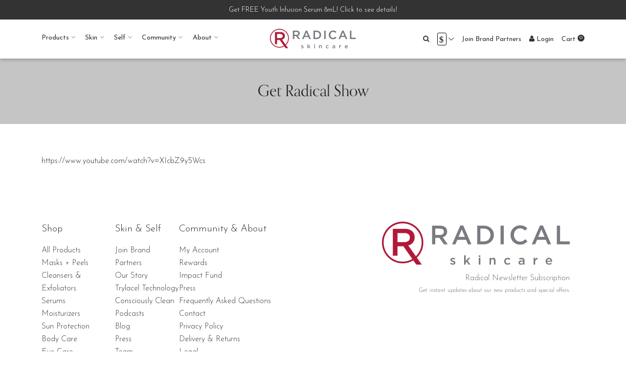

--- FILE ---
content_type: text/html; charset=UTF-8
request_url: https://radicalskincare.com/get-radical-show/
body_size: 51020
content:
<!doctype html>
<html lang="en-US" dir="ltr">
  <head>
  <meta charset="utf-8">
  <meta http-equiv="x-ua-compatible" content="ie=edge">
  <meta name="viewport" content="width=device-width, initial-scale=1, shrink-to-fit=no">
  <meta name='robots' content='index, follow, max-image-preview:large, max-snippet:-1, max-video-preview:-1' />

<!-- Google Tag Manager for WordPress by gtm4wp.com -->
<script data-cfasync="false" data-pagespeed-no-defer>
	var gtm4wp_datalayer_name = "dataLayer";
	var dataLayer = dataLayer || [];
	const gtm4wp_use_sku_instead = false;
	const gtm4wp_currency = 'USD';
	const gtm4wp_product_per_impression = false;
	const gtm4wp_clear_ecommerce = true;
	const gtm4wp_datalayer_max_timeout = 2000;
</script>
<!-- End Google Tag Manager for WordPress by gtm4wp.com -->
	<!-- This site is optimized with the Yoast SEO plugin v26.4 - https://yoast.com/wordpress/plugins/seo/ -->
	<title>Get Radical Show - Radical Skincare</title>
	<link rel="canonical" href="https://radicalskincare.com/get-radical-show/" />
	<meta property="og:locale" content="en_US" />
	<meta property="og:type" content="article" />
	<meta property="og:title" content="Get Radical Show - Radical Skincare" />
	<meta property="og:url" content="https://radicalskincare.com/get-radical-show/" />
	<meta property="og:site_name" content="Radical Skincare" />
	<meta property="article:modified_time" content="2020-05-08T19:31:47+00:00" />
	<meta name="twitter:card" content="summary_large_image" />
	<script type="application/ld+json" class="yoast-schema-graph">{"@context":"https://schema.org","@graph":[{"@type":"WebPage","@id":"https://radicalskincare.com/get-radical-show/","url":"https://radicalskincare.com/get-radical-show/","name":"Get Radical Show - Radical Skincare","isPartOf":{"@id":"https://radicalskincare.com/#website"},"datePublished":"2020-05-08T19:30:04+00:00","dateModified":"2020-05-08T19:31:47+00:00","breadcrumb":{"@id":"https://radicalskincare.com/get-radical-show/#breadcrumb"},"inLanguage":"en-US","potentialAction":[{"@type":"ReadAction","target":["https://radicalskincare.com/get-radical-show/"]}]},{"@type":"BreadcrumbList","@id":"https://radicalskincare.com/get-radical-show/#breadcrumb","itemListElement":[{"@type":"ListItem","position":1,"name":"Home","item":"https://radicalskincare.com/"},{"@type":"ListItem","position":2,"name":"Get Radical Show"}]},{"@type":"WebSite","@id":"https://radicalskincare.com/#website","url":"https://radicalskincare.com/","name":"Radical Skincare","description":"More honesty, more potency, more performance. Strong Skincare with strong values. Empowering you and your skin. Radical results and nothing less.","potentialAction":[{"@type":"SearchAction","target":{"@type":"EntryPoint","urlTemplate":"https://radicalskincare.com/?s={search_term_string}"},"query-input":{"@type":"PropertyValueSpecification","valueRequired":true,"valueName":"search_term_string"}}],"inLanguage":"en-US"}]}</script>
	<!-- / Yoast SEO plugin. -->


<script type='application/javascript'  id='pys-version-script'>console.log('PixelYourSite Free version 11.1.4.1');</script>
<link rel='dns-prefetch' href='//www.googletagmanager.com' />
<link rel='dns-prefetch' href='//www.dwin1.com' />
<link rel='dns-prefetch' href='//maxcdn.bootstrapcdn.com' />
<link rel='dns-prefetch' href='//fonts.googleapis.com' />
<link rel='dns-prefetch' href='//use.typekit.net' />
<link rel="alternate" title="oEmbed (JSON)" type="application/json+oembed" href="https://radicalskincare.com/wp-json/oembed/1.0/embed?url=https%3A%2F%2Fradicalskincare.com%2Fget-radical-show%2F" />
<link rel="alternate" title="oEmbed (XML)" type="text/xml+oembed" href="https://radicalskincare.com/wp-json/oembed/1.0/embed?url=https%3A%2F%2Fradicalskincare.com%2Fget-radical-show%2F&#038;format=xml" />
<style id='wp-img-auto-sizes-contain-inline-css' type='text/css'>
img:is([sizes=auto i],[sizes^="auto," i]){contain-intrinsic-size:3000px 1500px}
/*# sourceURL=wp-img-auto-sizes-contain-inline-css */
</style>
<link rel='stylesheet' id='cfw-blocks-styles-css' href='https://radicalskincare.com/wp-content/plugins/checkout-for-woocommerce/build/css/blocks-styles.css?ver=a1d32077b0abb8a3a7f2a2a546cab77c' type='text/css' media='all' />
<link rel='stylesheet' id='wc-price-based-country-frontend-css' href='https://radicalskincare.com/wp-content/plugins/woocommerce-product-price-based-on-countries/assets/css/frontend.min.css?ver=4.0.11' type='text/css' media='all' />
<style id='wp-emoji-styles-inline-css' type='text/css'>

	img.wp-smiley, img.emoji {
		display: inline !important;
		border: none !important;
		box-shadow: none !important;
		height: 1em !important;
		width: 1em !important;
		margin: 0 0.07em !important;
		vertical-align: -0.1em !important;
		background: none !important;
		padding: 0 !important;
	}
/*# sourceURL=wp-emoji-styles-inline-css */
</style>
<link rel='stylesheet' id='wp-block-library-css' href='https://radicalskincare.com/wp-includes/css/dist/block-library/style.min.css?ver=6.9' type='text/css' media='all' />
<link rel='stylesheet' id='mpp_gutenberg-css' href='https://radicalskincare.com/wp-content/plugins/metronet-profile-picture/dist/blocks.style.build.css?ver=2.6.3' type='text/css' media='all' />
<link rel='stylesheet' id='wc-gift-cards-blocks-integration-css' href='https://radicalskincare.com/wp-content/plugins/woocommerce-gift-cards/assets/dist/frontend/blocks.css?ver=1.17.0' type='text/css' media='all' />
<link rel='stylesheet' id='owl-carousel-css' href='https://radicalskincare.com/wp-content/plugins/free-gifts-for-woocommerce/assets/css/owl.carousel.min.css?ver=10.4.0' type='text/css' media='all' />
<link rel='stylesheet' id='fgf-owl-carousel-css' href='https://radicalskincare.com/wp-content/plugins/free-gifts-for-woocommerce/assets/css/owl-carousel-enhanced.css?ver=10.4.0' type='text/css' media='all' />
<link rel='stylesheet' id='lightcase-css' href='https://radicalskincare.com/wp-content/plugins/free-gifts-for-woocommerce/assets/css/lightcase.min.css?ver=10.4.0' type='text/css' media='all' />
<link rel='stylesheet' id='fgf-frontend-css-css' href='https://radicalskincare.com/wp-content/plugins/free-gifts-for-woocommerce/assets/css/frontend.css?ver=10.4.0' type='text/css' media='all' />
<link rel='stylesheet' id='gigfiliate-wp-customers-css' href='https://radicalskincare.com/wp-content/plugins/gigfiliate-wp-customers/public/css/public.css?ver=1.3.5' type='text/css' media='all' />
<link rel='stylesheet' id='gigfiliate-wp-css' href='https://radicalskincare.com/wp-content/plugins/gigfiliate-wp/public/css/public.css?ver=2.1.4' type='text/css' media='all' />
<link rel='stylesheet' id='woocommerce-shipworks-tracking-info-css' href='https://radicalskincare.com/wp-content/plugins/woocommerce-shipworks-tracking-info/public/css/public.css?ver=0.1.0' type='text/css' media='all' />
<link rel='stylesheet' id='woocommerce-layout-css' href='https://radicalskincare.com/wp-content/plugins/woocommerce/assets/css/woocommerce-layout.css?ver=10.4.3' type='text/css' media='all' />
<link rel='stylesheet' id='woocommerce-smallscreen-css' href='https://radicalskincare.com/wp-content/plugins/woocommerce/assets/css/woocommerce-smallscreen.css?ver=10.4.3' type='text/css' media='only screen and (max-width: 768px)' />
<link rel='stylesheet' id='woocommerce-general-css' href='https://radicalskincare.com/wp-content/plugins/woocommerce/assets/css/woocommerce.css?ver=10.4.3' type='text/css' media='all' />
<style id='woocommerce-inline-inline-css' type='text/css'>
.woocommerce form .form-row .required { visibility: visible; }
.woocommerce form .form-row .required { visibility: visible; }
/*# sourceURL=woocommerce-inline-inline-css */
</style>
<link rel='stylesheet' id='wp-loyalty-rules-alertify-front-css' href='https://radicalskincare.com/wp-content/plugins/wp-loyalty-rules/Assets/Admin/Css/alertify.min.css?ver=1.2.10' type='text/css' media='all' />
<link rel='stylesheet' id='wp-loyalty-rules-main-front-css' href='https://radicalskincare.com/wp-content/plugins/wp-loyalty-rules/Assets/Site/Css/wlr-main.min.css?ver=1.2.10' type='text/css' media='all' />
<link rel='stylesheet' id='wp-loyalty-rules-wlr-font-css' href='https://radicalskincare.com/wp-content/plugins/wp-loyalty-rules/Assets/Site/Css/wlr-fonts.min.css?ver=1.2.10' type='text/css' media='all' />
<link rel='stylesheet' id='wc-gc-css-css' href='https://radicalskincare.com/wp-content/plugins/woocommerce-gift-cards/assets/css/frontend/woocommerce.css?ver=1.17.0' type='text/css' media='all' />
<link rel='stylesheet' id='wcsatt-css-css' href='https://radicalskincare.com/wp-content/plugins/woocommerce-all-products-for-subscriptions/assets/css/frontend/woocommerce.css?ver=6.0.7' type='text/css' media='all' />
<link rel='stylesheet' id='cfw-grid-css' href='https://radicalskincare.com/wp-content/plugins/checkout-for-woocommerce/build/css/cfw-grid.css?ver=ef24843d51cd22ea8a25e471de760bd0' type='text/css' media='all' />
<link rel='stylesheet' id='cfw-side-cart-styles-css' href='https://radicalskincare.com/wp-content/plugins/checkout-for-woocommerce/build/css/side-cart-styles.css?ver=24c90aa62fd2bc63852d331ce6ce22cf' type='text/css' media='all' />
<style id='cfw-side-cart-styles-inline-css' type='text/css'>
:root, body { 
	--cfw-body-background-color: #ffffff;
	--cfw-body-text-color: #333333;
	--cfw-header-background-color: #ffffff;
	--cfw-footer-background-color: #ffffff;
	--cfw-cart-summary-background-color: #f8f8f8;
	--cfw-cart-summary-mobile-background-color: #fafafa;
	--cfw-cart-summary-text-color: #333333;
	--cfw-cart-summary-link-color: #0073aa;
	--cfw-header-text-color: #212121;
	--cfw-footer-text-color: #666666;
	--cfw-body-link-color: #b20839;
	--cfw-buttons-primary-background-color: #b20839;
	--cfw-buttons-primary-text-color: #ffffff;
	--cfw-buttons-primary-hover-background-color: #555555;
	--cfw-buttons-primary-hover-text-color: #ffffff;
	--cfw-buttons-secondary-background-color: #666666;
	--cfw-buttons-secondary-text-color: #ffffff;
	--cfw-buttons-secondary-hover-background-color: #666666;
	--cfw-buttons-secondary-hover-text-color: #ffffff;
	--cfw-cart-summary-item-quantity-background-color: #333333;
	--cfw-cart-summary-item-quantity-text-color: #ffffff;
	--cfw-breadcrumb-completed-text-color: #333333;
	--cfw-breadcrumb-current-text-color: #333333;
	--cfw-breadcrumb-next-text-color: #333333;
	--cfw-breadcrumb-completed-accent-color: #333333;
	--cfw-breadcrumb-current-accent-color: #333333;
	--cfw-breadcrumb-next-accent-color: #333333;
	--cfw-logo-url: url(https://radicalskincare.com/wp-content/uploads/2018/04/RS_Logo_horizontal_FINAL.png);
	--cfw-side-cart-free-shipping-progress-indicator: #333333;
	--cfw-side-cart-free-shipping-progress-background: #f5f5f5;
	--cfw-side-cart-button-bottom-position: 16px;
	--cfw-side-cart-button-right-position: 16px;
	--cfw-side-cart-icon-color: #222222;
	--cfw-side-cart-icon-width: 32px;
 }
html { background: var(--cfw-body-background-color) !important; }
/*
 * Hide Saved Payment
 *
 label.sv-wc-payment-gateway-payment-form-saved-payment-method {
  display: none !important;
}
.js-sv-wc-payment-gateway-payment-token {
  display: none !important;
}
.woocommerce-checkout #payment div.payment_box .sv-wc-payment-gateway-payment-form-manage-payment-methods {
  display: none !important;
}
 */
select.cfw-cart-quantity-input {
  background: white;
}
/*
#cfw-breadcrumb li.filled-circle:first-child {
  display: none !important;
}
*/
#cfw-breadcrumb:after {
  background: #666 !important;
}
#cfw-breadcrumb li > a {
  color: #666 !important;
}
#cfw-breadcrumb .filled-circle:before {
  background: #666 !important;
}
#cfw-breadcrumb li:before {
  border: 2px solid #666 !important;
}
#cfw-logo-container .cfw-logo .logo {
margin-bottom: 3rem;
}
#cfw-breadcrumb .filled-circle:before {
  background: #b20739;
}
#cfw-breadcrumb li:before {
  border: 2px solid #b20739;
}
.cfw-primary-btn {
  -webkit-box-shadow: 0 2px 5px 0 rgba(0,0,0,.16), 0 2px 10px 0 rgba(0,0,0,.12);
  box-shadow: 0 2px 5px 0 rgba(0,0,0,.16), 0 2px 10px 0 rgba(0,0,0,.12);
text-transform: uppercase;
}
input[type=radio]:checked {
  box-shadow: inset 0 0 0 10px #b20839;
}
a.show-sub-popover.grey-text {
  color: #666;
}
.woocommerce #payment .payment_box.payment_method_afterpay .form-list .form-alt .instalment-info-container .header-text {
  color: #000;
}
#afterpay-checkout-instalment-info-container .instalment-wrapper .instalment .instalment-header-text {
  color: #000;
}
#afterpay-checkout-instalment-info-container .instalment-wrapper .instalment p.instalment-footer-text,
.woocommerce #payment .payment_box.payment_method_afterpay .form-list .form-alt .footer-text {
  color: #666;
}
input#go-green-opt-out-packaging-checkbox,
input#drip_woocommerce_accepts_marketing{
  float: left;
}
.drip-lightbox-wrapper {
  display: none;
}
#afterpay-checkout-instalment-info-container .instalment-wrapper .instalment p.instalment-header-text,
.woocommerce #payment .payment_box.payment_method_afterpay ul.form-list li.form-alt .instalment-info-container p.header-text {
  color: black;
}

#cfw-shipping-method-address-review-contact {
  word-break: break-all;
}
a.cfw-primary-btn[disabled] {
  cursor: default;
}

#woo-thankyou-affiliate-order-referral {
    margin-bottom: 1em;
    border: 1px solid #ddd;
    border-radius: 0;
    padding: 1em;
}

#woo-thankyou-affiliate-order-referral h2 {
    text-transform: uppercase;
    font-weight: 700;
}

#order_review {
    padding-bottom: 3rem;
}

.link-underline {
    background-color: transparent;
    padding: 0.5rem 0;
    font-weight: 500;
    font-size: 1rem;
    line-height: 1rem;
    border-radius: 0;
    border: none;
    border-bottom: 1px solid;
}

.link-underline_darker-gray {
    color: #333;
    border-color: #333;
}
.woo-sub-vars-radio-wrap input[type=radio]:checked {
    box-shadow: none !important;
}
.wc-proceed-to-checkout .cfw-secondary-btn {
    display: none !important;
}
body.xoo-wsc-cart-active, html.xoo-wsc-cart-active {
  overflow: scroll !important;
}
.wlr-message-info.wlr_points_rewards_earn_points {
    display: none !important;
}
/*# sourceURL=cfw-side-cart-styles-inline-css */
</style>
<link rel='stylesheet' id='woo_discount_pro_style-css' href='https://radicalskincare.com/wp-content/plugins/woo-discount-rules-pro/Assets/Css/awdr_style.css?ver=2.6.13' type='text/css' media='all' />
<link rel='stylesheet' id='fontawesome-css' href='https://maxcdn.bootstrapcdn.com/font-awesome/4.6.3/css/font-awesome.min.css?ver=6.9' type='text/css' media='all' />
<link rel='stylesheet' id='googleapis_josefin-sans-css' href='https://fonts.googleapis.com/css2?family=Josefin+Sans%3Aital%2Cwght%400%2C100%3B0%2C200%3B0%2C300%3B0%2C400%3B0%2C500%3B0%2C600%3B0%2C700%3B1%2C100%3B1%2C200%3B1%2C300%3B1%2C400%3B1%2C500%3B1%2C600%3B1%2C700&#038;display=swap&#038;ver=6.9' type='text/css' media='all' />
<link rel='stylesheet' id='typekit_orpheus-css' href='https://use.typekit.net/wcu8ruk.css?ver=6.9' type='text/css' media='all' />
<link rel='stylesheet' id='sage/main.css-css' href='https://radicalskincare.com/wp-content/themes/radical-skincare/dist/styles/main_0fbf2001.css' type='text/css' media='all' />
<link rel='stylesheet' id='wp-block-paragraph-css' href='https://radicalskincare.com/wp-includes/blocks/paragraph/style.min.css?ver=6.9' type='text/css' media='all' />
<script type="text/template" id="tmpl-variation-template">
	<div class="woocommerce-variation-description">{{{ data.variation.variation_description }}}</div>
	<div class="woocommerce-variation-price">{{{ data.variation.price_html }}}</div>
	<div class="woocommerce-variation-availability">{{{ data.variation.availability_html }}}</div>
</script>
<script type="text/template" id="tmpl-unavailable-variation-template">
	<p role="alert">Sorry, this product is unavailable. Please choose a different combination.</p>
</script>
<script type="text/javascript" id="woocommerce-google-analytics-integration-gtag-js-after">
/* <![CDATA[ */
/* Google Analytics for WooCommerce (gtag.js) */
					window.dataLayer = window.dataLayer || [];
					function gtag(){dataLayer.push(arguments);}
					// Set up default consent state.
					for ( const mode of [{"analytics_storage":"denied","ad_storage":"denied","ad_user_data":"denied","ad_personalization":"denied","region":["AT","BE","BG","HR","CY","CZ","DK","EE","FI","FR","DE","GR","HU","IS","IE","IT","LV","LI","LT","LU","MT","NL","NO","PL","PT","RO","SK","SI","ES","SE","GB","CH"]}] || [] ) {
						gtag( "consent", "default", { "wait_for_update": 500, ...mode } );
					}
					gtag("js", new Date());
					gtag("set", "developer_id.dOGY3NW", true);
					gtag("config", "G-9LRRT3CE3X", {"track_404":true,"allow_google_signals":true,"logged_in":false,"linker":{"domains":[],"allow_incoming":false},"custom_map":{"dimension1":"logged_in"}});
//# sourceURL=woocommerce-google-analytics-integration-gtag-js-after
/* ]]> */
</script>
<script type="text/javascript" id="jquery-core-js-extra">
/* <![CDATA[ */
var pysFacebookRest = {"restApiUrl":"https://radicalskincare.com/wp-json/pys-facebook/v1/event","debug":""};
//# sourceURL=jquery-core-js-extra
/* ]]> */
</script>
<script type="text/javascript" src="https://radicalskincare.com/wp-includes/js/jquery/jquery.min.js?ver=3.7.1" id="jquery-core-js"></script>
<script type="text/javascript" src="https://radicalskincare.com/wp-includes/js/jquery/jquery-migrate.min.js?ver=3.4.1" id="jquery-migrate-js"></script>
<script type="text/javascript" src="https://radicalskincare.com/wp-content/plugins/woocommerce/assets/js/jquery-blockui/jquery.blockUI.min.js?ver=2.7.0-wc.10.4.3" id="wc-jquery-blockui-js" data-wp-strategy="defer"></script>
<script type="text/javascript" id="fgf-frontend-js-extra">
/* <![CDATA[ */
var fgf_frontend_params = {"gift_products_pagination_nonce":"c5db1182c0","gift_product_nonce":"b7eec0fc90","ajaxurl":"https://radicalskincare.com/wp-admin/admin-ajax.php","current_page_url":"https://radicalskincare.com/get-radical-show/","add_to_cart_link":"https://radicalskincare.com/get-radical-show/?fgf_gift_product=%s&fgf_rule_id=%s&fgf_buy_product_id=%s&fgf_coupon_id=%s","ajax_add_to_cart":"no","quantity_field_enabled":"2","dropdown_add_to_cart_behaviour":"1","add_to_cart_alert_message":"Please select a Gift"};
//# sourceURL=fgf-frontend-js-extra
/* ]]> */
</script>
<script type="text/javascript" src="https://radicalskincare.com/wp-content/plugins/free-gifts-for-woocommerce/assets/js/frontend.js?ver=10.4.0" id="fgf-frontend-js"></script>
<script type="text/javascript" src="https://radicalskincare.com/wp-content/plugins/free-gifts-for-woocommerce/assets/js/owl.carousel.min.js?ver=10.4.0" id="owl-carousel-js"></script>
<script type="text/javascript" id="fgf-owl-carousel-js-extra">
/* <![CDATA[ */
var fgf_carousel_params = {"desktop_count":"3","tablet_count":"2","mobile_count":"1","item_margin":"10","nav":"true","nav_prev_text":"\u003C","nav_next_text":"\u003E","pagination":"true","item_per_slide":"1","slide_speed":"5000","auto_play":"true"};
//# sourceURL=fgf-owl-carousel-js-extra
/* ]]> */
</script>
<script type="text/javascript" src="https://radicalskincare.com/wp-content/plugins/free-gifts-for-woocommerce/assets/js/owl-carousel-enhanced.js?ver=10.4.0" id="fgf-owl-carousel-js"></script>
<script type="text/javascript" src="https://radicalskincare.com/wp-content/plugins/free-gifts-for-woocommerce/assets/js/lightcase.min.js?ver=10.4.0" id="lightcase-js"></script>
<script type="text/javascript" src="https://radicalskincare.com/wp-content/plugins/free-gifts-for-woocommerce/assets/js/fgf-lightcase-enhanced.js?ver=10.4.0" id="fgf-lightcase-js"></script>
<script type="text/javascript" id="gigfiliate-wp-customers-js-extra">
/* <![CDATA[ */
var GOFC = {"ajax_url":"https://radicalskincare.com/wp-admin/admin-ajax.php","cookie_name":"wordpress_gigfiliate_placing_order_for_customer","cart_url":"https://radicalskincare.com/basket/","customers_url":"https://radicalskincare.com/account/brand-partner-customers/","affiliate_term":"Brand Partner","settings_customers":{"menu_item_key":"","menu_item_name":"","enable_add_customer":true,"enable_place_order":true,"enable_full_order_history":true,"enable_csv_export":true,"elements_to_hide":"#account-cta","logo":"https://radicalskincare.com/wp-content/uploads/2025/03/Radical-Skincare-Logo.png","wpl_credit_rewards_point_to":"customer","wpl_remove_messages_from_order_placing_screen":"1","wpl_term":"Rewards","restrict_affiliates_from_buying_subscription_products":false,"enable_show_referrers":false},"core_settings":{"site_id":95,"api_key":"MONFZYL29PFBVUOBJNMYFJBWRVZEQEEBGPIWHENPYZDEU9QZW2XYWBFKKK64T5GN","affiliate_activation_enable_auto_generate_coupon":true,"coupon_default_percentage_discount_amount":20,"include_order_fees":true,"tracking_expiration":60,"dashboard":{"not_logged_in_notice":"Login to view your Brand Partner dashboard.","not_active_notice":"You must be an active Brand Partner to view the dashboard.","team_show_new_volume":true,"orders_show_new_volume":true,"earnings_policy_notice":"Customer and referral commissions will be processed the first week after the calendar month is closed.","show_comp_plan":true,"team_enable_report_csv":true,"build_tracking_link_excluded_products":"11198, 11194, 11191, 11182, 11179, 11175, 11172, 11169, 11166, 4239, 4241, 4242, 4243, 2632, 2037, 1769, 16147,34478, 38097, 38093, 36069, 36065, 36071, 35299","build_tracking_link_excluded_product_categories":"136, 137, 154,190","summary_show_new_volume":true,"excluded_product_ids_from_order_for_customer":"11198,11194,11191,11182,11179,11175, 11172, 11169, 11166, 4239, 4241, 4242, 4243, 2632, 2037, 1769, 16147, 38097, 38093, 36069, 36065, 36071","google_api_key":"AIzaSyDSim9EL0snqTn6lyKMjV8UtSHomNr9h4U","maintenance_notice":"Brand Partner system is under Maintenance mode. It will most likely be back online 2/8. Stay tuned. Thank you.","url":"/account/brand-partner-dashboard","visits_show_campaign":false,"comp_plan_tab_term":"Comp Plan","show_link_in_woocommerce_sidebar":true,"gigfiliate_dashboard_visits_blocked_ips":""},"comp_plan_level_cards":"[\r\n   [\r\n      {\r\n         \\\"v\\\":\\\"Level_0\\\",\r\n         \\\"f\\\":\\\"\u003Cdiv class=\\\\\\\"v-level-card\\\\\\\"\u003E\u003Cstrong class=\\\\\\\"v-level-card-title\\\\\\\"\u003EYour Customer Volume\u003C/strong\u003E\u003Cdiv class=\\\\\\\"commission\\\\\\\"\u003EEarn 20% (Under $2500), \u003Cbr\u003EEarn 25% ($2500 - $4999), \u003Cbr\u003E Earn 30% ($5000 or more)\u003C/div\u003E\u003C/div\u003E\\\"\r\n      },\r\n      \\\"\\\",\r\n      \\\"Main Ambassador\\\"\r\n   ],\r\n   [\r\n      {\r\n         \\\"v\\\":\\\"Level_1\\\",\r\n         \\\"f\\\":\\\"\u003Cdiv class=\\\\\\\"v-level-card v-locked\\\\\\\"\u003E\u003Cbutton class=\\\\\\\"v-lock-icon\\\\\\\"\u003E\u00a0\u003Cdiv class=\\\\\\\"v-locked-info\\\\\\\"\u003ERequires $100+ in Personal \u003Cbr\u003Eand/or Customer Volume\u003C/div\u003E\u003C/button\u003E\u003Cstrong class=\\\\\\\"v-level-card-title\\\\\\\"\u003EZone 1\u003C/strong\u003E\u003Cdiv class=\\\\\\\"commission\\\\\\\"\u003EEarn 7%\u003C/div\u003E\u003C/div\u003E\\\"\r\n      },\r\n      \\\"Level_0\\\",\r\n      \\\"Level 1\\\"\r\n   ],\r\n   [\r\n      {\r\n         \\\"v\\\":\\\"Level_2\\\",\r\n         \\\"f\\\":\\\"\u003Cdiv class=\\\\\\\"v-level-card v-locked\\\\\\\"\u003E\u003Cbutton class=\\\\\\\"v-lock-icon\\\\\\\"\u003E\u00a0\u003Cdiv class=\\\\\\\"v-locked-info\\\\\\\"\u003EOver $1000 in Zone 1 Volume \u003Cbr\u003EUnlocks Zone 2\u003C/div\u003E\u003C/button\u003E\u003Cstrong class=\\\\\\\"v-level-card-title\\\\\\\"\u003EZone 2\u003C/strong\u003E\u003Cdiv class=\\\\\\\"commission\\\\\\\"\u003EEarn 6%\u003C/div\u003E\u003C/div\u003E\\\"\r\n      },\r\n      \\\"Level_1\\\",\r\n      \\\"Level 2\\\"\r\n   ],\r\n   [\r\n      {\r\n         \\\"v\\\":\\\"Level_2_1\\\",\r\n         \\\"f\\\":\\\"\u003Cdiv class=\\\\\\\"v-level-card v-locked\\\\\\\"\u003E\u003Cbutton class=\\\\\\\"v-lock-icon\\\\\\\"\u003E\u00a0\u003Cdiv class=\\\\\\\"v-locked-info\\\\\\\"\u003EOver $1000 in Zone 1 Volume \u003Cbr\u003EUnlocks Zone 2\u003C/div\u003E\u003C/button\u003E\u003Cstrong class=\\\\\\\"v-level-card-title\\\\\\\"\u003EZone 2\u003C/strong\u003E\u003Cdiv class=\\\\\\\"commission\\\\\\\"\u003EEarn 6%\u003C/div\u003E\u003C/div\u003E\\\"\r\n      },\r\n      \\\"Level_1\\\",\r\n      \\\"Level 2\\\"\r\n   ],\r\n   [\r\n      {\r\n         \\\"v\\\":\\\"Level_3\\\",\r\n         \\\"f\\\":\\\"\u003Cdiv class=\\\\\\\"v-level-card v-locked\\\\\\\"\u003E\u003Cbutton class=\\\\\\\"v-lock-icon\\\\\\\"\u003E\u00a0\u003Cdiv class=\\\\\\\"v-locked-info\\\\\\\"\u003EOver $2500 in Zone 1 Volume \u003Cbr\u003EUnlocks Zone 3\u003C/div\u003E\u003C/button\u003E\u003Cstrong class=\\\\\\\"v-level-card-title\\\\\\\"\u003EZone 3\u003C/strong\u003E\u003Cdiv class=\\\\\\\"commission\\\\\\\"\u003EEarn 4%\u003C/div\u003E\u003C/div\u003E\\\"\r\n      },\r\n      \\\"Level_2\\\",\r\n      \\\"Level 3\\\"\r\n   ],\r\n   [\r\n      {\r\n         \\\"v\\\":\\\"Level_3_1\\\",\r\n         \\\"f\\\":\\\"\u003Cdiv class=\\\\\\\"v-level-card v-locked\\\\\\\"\u003E\u003Cbutton class=\\\\\\\"v-lock-icon\\\\\\\"\u003E\u00a0\u003Cdiv class=\\\\\\\"v-locked-info\\\\\\\"\u003EOver $2500 in Zone 1 Volume \u003Cbr\u003EUnlocks Zone 3\u003C/div\u003E\u003C/button\u003E\u003Cstrong class=\\\\\\\"v-level-card-title\\\\\\\"\u003EZone 3\u003C/strong\u003E\u003Cdiv class=\\\\\\\"commission\\\\\\\"\u003EEarn 4%\u003C/div\u003E\u003C/div\u003E\\\"\r\n      },\r\n      \\\"Level_2_1\\\",\r\n      \\\"Level 3\\\"\r\n   ]\r\n]","custom_css":"/*\r\n * Radical Skincare\r\n*/\r\n.woocommerce-MyAccount-content.brand-partner-dashboard {\r\n  padding: 0 !important;\r\n  box-shadow: none !important;\r\n}\r\n\r\n#v-affiliate-registration {\r\n  margin-bottom: 1rem;\r\n}\r\n\r\n/*\r\nselect.v-form-control {\r\n  display: block !important;\r\n}\r\n*/\r\n\r\n#v-affiliate-registration .v-btn-primary {\r\n  -webkit-box-shadow: 0 2px 5px 0 rgba(0,0,0,.16), 0 2px 10px 0 rgba(0,0,0,.12);\r\n  box-shadow: 0 2px 5px 0 rgba(0,0,0,.16), 0 2px 10px 0 rgba(0,0,0,.12);\r\n  padding: .84rem 2.14rem;\r\n  font-size: .81rem;\r\n  -webkit-transition: color .15s ease-in-out,background-color .15s ease-in-out,border-color .15s ease-in-out,-webkit-box-shadow .15s ease-in-out;\r\n  transition: color .15s ease-in-out,background-color .15s ease-in-out,border-color .15s ease-in-out,-webkit-box-shadow .15s ease-in-out;\r\n  -o-transition: color .15s ease-in-out,background-color .15s ease-in-out,border-color .15s ease-in-out,box-shadow .15s ease-in-out;\r\n  transition: color .15s ease-in-out,background-color .15s ease-in-out,border-color .15s ease-in-out,box-shadow .15s ease-in-out;\r\n  transition: color .15s ease-in-out,background-color .15s ease-in-out,border-color .15s ease-in-out,box-shadow .15s ease-in-out,-webkit-box-shadow .15s ease-in-out;\r\n  margin: .375rem;\r\n  border: 0;\r\n  border-radius: .125rem;\r\n  cursor: pointer;\r\n  text-transform: uppercase;\r\n  white-space: normal;\r\n  word-wrap: break-word;\r\n  color: inherit;\r\n  background-color: #b20839 !important;\r\n  color: #fff;\r\n  width: 100%;\r\n  margin: 0;\r\n}\r\n\r\n.admin-bar #v-affiliate-activity-notifs {\r\n    top: 8rem;\r\n}\r\n\r\n@media (min-width: 992px) {\r\n    .admin-bar #v-affiliate-activity-notifs {\r\n        top: 10rem;\r\n    }\r\n}\r\n\r\n#affiliate-dashboard {\r\n  flex-wrap: nowrap;\r\n  overflow-x: auto;\r\n}\r\n\r\n/*#affiliate-dashboard .v-nav-item {\r\n  padding: 0 10px;\r\n}\r\n\r\n#affiliate-dashboard .v-nav-item:first-child {\r\n  padding-left: 0;\r\n}\r\n\r\n#affiliate-dashboard .v-nav-item:last-child {\r\n  padding-left: 0;\r\n}\r\n\r\n#affiliate-dashboard .v-nav-item .v-nav-link {\r\n  border-radius: 0.25rem;\r\n}\r\n\r\n#affiliate-dashboard .v-nav-item .v-nav-link.v-active {\r\n  color: white;\r\n  background-color: #b20839;\r\n}*/\r\n\r\n\r\n#affiliate-dashboard-content {\r\n  border-radius: 0.25rem;\r\n  -webkit-box-shadow: 0 2px 5px 0 rgba(0,0,0,.16), 0 2px 10px 0 rgba(0,0,0,.12);\r\n  box-shadow: 0 2px 5px 0 rgba(0,0,0,.16), 0 2px 10px 0 rgba(0,0,0,.12);\r\n  margin-top: 0;\r\n  margin-bottom: 1rem;\r\n}\r\n\r\n#team-report .v-accordion-item \u003E input {\r\n  display: none !important;\r\n}\r\n\r\n#acronym-table.v-table thead th {\r\n  padding: 0.325rem;\r\n}\r\n\r\n.v-btn-primary {\r\n  color: #fff;\r\n  background-color: #333 !important;\r\n  border-color: #333 !important;\r\n}\r\n\r\n.v-nav-tabs {\r\n\tbackground-color: white !important;\r\n  padding: .7rem;\r\n  margin-left: 1rem;\r\n  margin-right: 1rem;\r\n  box-shadow: 0 5px 11px 0 rgba(0,0,0,.18), 0 4px 15px 0 rgba(0,0,0,.15);\r\n  z-index: 1;\r\n  position: relative;\r\n  border-radius: .25rem;\r\n  margin-bottom: -20px;\r\n}\r\n\r\n.v-nav-tabs .v-nav-item {\r\n\t-ms-flex-preferred-size: 0;\r\n  flex-basis: 0;\r\n  -webkit-box-flex: 1;\r\n  -ms-flex-positive: 1;\r\n  flex-grow: 1;\r\n  text-align: center;\r\n  margin-bottom: 0 !important;\r\n}\r\n\r\n.v-nav-tabs .v-nav-link {\r\n  color: #222 !important;\r\n  outline: none;\r\n}\r\n\r\n.v-nav-tabs .v-nav-link:hover,\r\n.v-nav-tabs .v-nav-link:focus {\r\n  border-color: transparent;\r\n  box-shadow: none;\r\n}\r\n\r\n.v-nav-tabs .v-nav-link {\r\n  border: none !important;\r\n  box-shadow: none !important;\r\n  outline: none !important;\r\n}\r\n\r\n.v-nav-tabs .v-nav-link.v-active {\r\n  color: #b20838 !important;\r\n  transition: initial;\r\n  border-radius: 0;\r\n  border: none !important;\r\n  border-bottom: 2px solid #97082f !important;\r\n}\r\n\r\n.v-tab-content \u003E .v-tab-pane {\r\n  padding: 2rem 1rem 1rem;\r\n}\r\n\r\n.v-nav-tabs .v-nav-item .v-nav-link.v-active::after {\r\n  display: none !important;\r\n}\r\n\r\n.template-brand-partner-enrollment #auto-apply-coupon-notice {\r\n  display: none !important;\r\n}\r\n\r\n.v-btn-outline-primary {\r\n  color: #333;\r\n  background-color: #fff;\r\n  border-color: #333;\r\n}\r\n\r\n.v-form-group.md-form .v-form-control {\r\n  padding-left: 0;\r\n}\r\n\r\nselect.v-form-control {\r\n  border: none;\r\n  border-bottom: 1px solid #ced4da;\r\n  border-radius: 0;\r\n}\r\n\r\nselect.v-form-control:focus {\r\n  border-color: #c2185b;\r\n  box-shadow: 0 1px 0 0 #c2185b;\r\n}\r\n\r\n.v-tab-content {\r\n  border-radius: 0.25rem;\r\n}\r\n\r\n#v-affiliate-activity-notifs-list .note {\r\n  border: none;\r\n}\r\n\r\n#v-notification-toggle \u003E div \u003E a:nth-child(2) {\r\n  display: none;\r\n}\r\n\r\n.team-structure-tier .upline,\r\n.team-structure-tier .downline {\r\n  box-shadow: 0 12px 20px -10px rgb(255 165 0 / 28%), 0 4px 20px 0 rgb(0 0 0 / 12%), 0 7px 8px -5px rgb(255 165 0 / 20%);\r\n}\r\n\r\n#build-referral-tracking-link .v-form-group #btn-copy-username-referral-url {\r\n  box-shadow: 0 12px 20px -10px rgb(255 165 0 / 28%), 0 4px 20px 0 rgb(0 0 0 / 12%), 0 7px 8px -5px rgb(255 165 0 / 20%);\r\n}\r\n\r\n.v-profile-pic-camera-overlay img {\r\n  height: 64px !important;\r\n}\r\n\r\n.v-accordion-item {\r\n  border: none;\r\n  background-color: white;\r\n  width: calc(100% - 4px);\r\n  border-radius: 0.25rem;\r\n  margin: 2px 2px 1rem 2px;\r\n  box-shadow: 0 2px 5px 0 rgb(0 0 0 / 16%), 0 2px 10px 0 rgb(0 0 0 / 12%);\r\n}\r\n\r\n.v-accordion-item input:checked + label.has-downline {\r\n  border-bottom: 2px solid #eaebf0;\r\n}\r\n\r\n.v-accordion-item .v-accordion-item-content {\r\n  background-color: #f7f7f7;\r\n}\r\n\r\n.v-level-card {\r\n    box-shadow: 0 2px 5px 0 rgb(0 0 0 / 16%), 0 2px 10px 0 rgb(0 0 0 / 12%);\r\n}\r\n\r\n/*\r\nbody:not(.admin-bar):not(.user-id-6568):not(.user-id-6519):not(.user-id-6604):not(.user-id-6586):not(.user-id-6597) .woocommerce-MyAccount-navigation-link--brand-partner-customers {\r\n  display: none !important;\r\n}\r\n*/\r\n\r\n.page-place-order-for-customer-mode .my-account-wrapper {\r\n  margin-top: 0 !important;\r\n}\r\n\r\n/*\r\n#performance-volume-for-period .level-4,\r\n#performance-volume-for-period .level-5,\r\n#performance-earnings-for-period tr:nth-child(4),\r\n#performance-earnings-for-period tr:nth-child(5),\r\n*/\r\n#affiliate-dashboard-content #monthly-commissions tr:nth-child(5),\r\n#affiliate-dashboard-content #monthly-commissions tr:nth-child(6) {\r\n  display: none;\r\n}\r\n\r\nbutton#btn-remove-shopping-underneath {\r\n  font-size: 0.75rem;\r\n}\r\n\r\n@media (min-width: 992px) {\r\n  #v-affiliate-activity-notifs {\r\n    top: 8.75rem !important;\r\n  }\r\n}\r\n\r\n.gofc-products-list-item .v-btn-primary {\r\n  color: #fff;\r\n  background-color: #333 !important;\r\n  border-color: #333 !important;\r\n}\r\n\r\n.gofc-products-list .added_to_cart.wc-forward {\r\n  background-color: white;\r\n  color: #333 !important;\r\n  border-color: #333 !important;\r\n}\r\n\r\n#gigfilliate-exiting-place-order-for-customers-modal .btn-primary {\r\n    color: #fff;\r\n    background-color: #333;\r\n    border-color: #333;\r\n}\r\n\r\ninput#gig-orders-search-input {\r\n  margin-right: 2px;\r\n}\r\n\r\n#gig-orders-search-filter button.input-group-append {\r\n  background-color: #b10638;\r\n  color: white !important;\r\n  border: 1px solid #b10638;\r\n}\r\n\r\nselect#gig-orders-search-type {\r\n  border-color: #ced4da;\r\n}\r\n\r\n#gig-orders-search-filter button.input-group-append span {\r\n  color: white !important;\r\n}\r\n\r\n.gig-progress-bar {\r\n    background-color: #b11938;\r\n}\r\n\r\n.gig-customers img.gig-customers_logo {\r\n    height: 5rem;\r\n    margin: 0 auto;\r\n    display: block;\r\n}","installed_at":"2020-09-28 08:02:25","affiliate_term":"Brand Partner","upline_term":"Referring Brand Partner","affiliate_volume_acronym":"BPV","comp_plan_content":"\u003Ch3\u003ERadical Team Bonus\u003C/h3\u003E\r\n\u003Cp\u003EFor the Radical Team Bonus, each month we set aside 3% of our total Radical Brand Partner sales. This bonus is designed to build our Radical community through education, collaboration and relationship building. This 3% bonus pool will grow as we build Radical\u2019s collective community. Radical Brand Partners participate in this bonus by earning \u201cshares\u201d each month. Shares are earned once minimum sales metrics are achieved.\u003C/p\u003E\r\n\u003Ch4\u003EZone 1 Total Sales Volume\u003C/h4\u003E\r\n\u003Cul\u003E\r\n  \u003Cli\u003EGenerate $2,500-4,999 of Zone 1 Total Sales Volume = 1 share\u003C/li\u003E\r\n  \u003Cli\u003EGenerate $5,000-7,499 of Zone 1 Total Sales Volume = 3 shares\u003C/li\u003E\r\n  \u003Cli\u003EGenerate $7,500-9,999 of Zone 1 Total Sales Volume = 5 shares\u003C/li\u003E\r\n  \u003Cli\u003EGenerate over $10,000 of Zone 1 Total Sales Volume = 7 shares\u003C/li\u003E\r\n\u003C/ul\u003E\r\n\u003Ch4\u003ETotal Sales Volume (Zones 1-3)\u003C/h4\u003E\r\n\u003Cp\u003EYou start qualifying for these shares when Zone 1 Total Sales is $2,500 or more.  Earn 2 shares for every $5,000 of Total Sales Volume in Zones 1-3.\u003C/p\u003E\r\n\u003Cul\u003E\r\n  \u003Cli\u003EGenerate $5,000-9,999 of Total Sales Volume in Zones 1-3 = 2 shares\u003C/li\u003E\r\n  \u003Cli\u003EGenerate $10,000-14,999 of Total Sales Volume in Zones 1-3 = 4 shares\u003C/li\u003E\r\n  \u003Cli\u003EEvery additional $5K in Total Sales Volume in Zones 1-3 = 2 additional shares\u003C/li\u003E\r\n\u003C/ul\u003E\r\n\u003C/br\u003E\r\n\u003Ch3\u003ERadical Leadership Bonus\u003C/h3\u003E\r\n\u003Cp\u003EFor the Radical Leadership Bonus, each month we set aside 2% of our total Radical Brand Partner sales. This bonus is designed to build our Radical community through mentorship and team building. This 2% bonus pool will grow as we build Radical\u2019s collective community. Radical Brand Partners participate in this bonus by earning \u201cshares\u201d each month. Shares are earned once minimum sales metrics are achieved - \u003Cstrong\u003Eto qualify, Brand Partners must generate $5,000 or more in Zone 1 Sales Volume AND $10,000 or more in Zone 1-3 Sales Volume in a calendar month\u003C/strong\u003E.\u003C/p\u003E\r\n\u003C/ul\u003E\r\n\u003Cul\u003E\r\n  \u003Cli\u003EGenerate $10,000-19,999 of Total Sales Volume in Zones 1-3 = 1 share\u003C/li\u003E\r\n  \u003Cli\u003EGenerate $20,000-39,999 of Total Sales Volume in Zones 1-3 = 3 shares\u003C/li\u003E\r\n  \u003Cli\u003EGenerate $40,000-59,999 of Total Sales Volume in Zones 1-3 = 5 shares\u003C/li\u003E\r\n  \u003Cli\u003EEvery additional $20K in Total Sales Volume in Zones 1-3 = 2 additional shares\u003C/li\u003E\r\n\u003C/ul\u003E","registration_page_id":10907,"old_new_affiliate_id_pairs":"[\r\n  {\r\n    \\\"old_affiliate_id\\\": 65336,\r\n    \\\"new_affiliate_id\\\": 65341\r\n  }\r\n]","level_term":"Zone","tracking":{"abstract_api_key":"6f2f223ec36f41f4a9d4d9d0b26d4c7b"},"status_pending_approval_term":"Incomplete Enrollment","guest_lookup_previous_affiliate_orders":true,"activation_product_id":4239,"related_activation_products":"4241,4242,4243,16147","use_new_coupon_type":true,"subscription_order_term":"Radical on Repeat","demomode":{"enable":false,"hide_affiliate_names":false,"hide_affiliate_email_phone":false,"hide_affiliate_profile_pics":false,"hide_affiliate_addresses":false,"hide_affiliate_customer_names":false,"hide_affiliate_customer_addresses":false},"vitalibis_coupon_disable_on_activation_products":true,"test_site_id":90,"test_api_key":"1NDTRHF9APG53GEQYMGBZCRYFNJJAU0WJNQEYHLSCOW0PQFFVVWK5XECXOTY6EED","maintenance_enable":false,"test_enable":false,"customer_volume_term":"Customer Volume","customer_volume_acronym":"CV","total_volume_term":"Total Volume","total_volume_acronym":"TV","auto_complete_activation_product_order":false,"dont_award_personal_volume_for_activation_related_products":false,"gigfiliate_coupon_disable_on_activation_products":false,"checkout_show_select_referrer":false,"checkout_show_select_referrerrer_only_for_already_referred":false,"checkout_select_referrer_label":"Select Referrer","checkout_enable_shopping_with":false,"affiliate":{"types":"[{\\\"label\\\":\\\"Brand Partner\\\",\\\"value\\\":\\\"brand-partner\\\"}]","only_show_dashboard_with_required_product_as_subscription_enable":false,"active_subscription_required_product_id":"","message_to_show_if_user_does_not_have_valid_subscription":"","group_id":"3","test_group_id":"1"},"team_level_colors":"#cc0000,#ff8800,#ffbb33,#007E33","customers":{"menu_item_key":"","menu_item_name":"","enable_add_customer":true,"enable_place_order":true,"enable_full_order_history":true,"enable_csv_export":true,"elements_to_hide":"#account-cta","logo":"https://radicalskincare.com/wp-content/uploads/2025/03/Radical-Skincare-Logo.png","wpl_credit_rewards_point_to":"customer","wpl_remove_messages_from_order_placing_screen":"1","wpl_term":"Rewards","restrict_affiliates_from_buying_subscription_products":false,"enable_show_referrers":false},"excluded_order_volume_products":"","country":"United States","disable_cart_quantity_if_activation_is_in_cart":false,"dont_award_personal_volume_for_activation_product":false,"enable_fixed_commissions":false,"enable_discount_exclusion":false,"countries":"[\\\"United States\\\"]","affiliate_auto_generate_coupon_code_format":"{affiliate_first_name}{coupon_discount_amount}","affiliate_auto_apply_coupon_code":false},"wlr_reward_nonce":"3022292c5f","currency_symbol":"$","add_to_cart_action":"cfw_add_to_cart"};
//# sourceURL=gigfiliate-wp-customers-js-extra
/* ]]> */
</script>
<script type="text/javascript" src="https://radicalskincare.com/wp-content/plugins/gigfiliate-wp-customers/public/js/public.js?ver=1.3.5" id="gigfiliate-wp-customers-js"></script>
<script type="text/javascript" src="https://radicalskincare.com/wp-content/plugins/gigfiliate-wp/public/js/filters.public.js?ver=2.1.4" id="gigfiliate-wp_filters-js"></script>
<script type="text/javascript" id="gigfiliate-wp-js-extra">
/* <![CDATA[ */
var Gigfiliate_WP = {"site_url":"https://radicalskincare.com","admin_ajax":"https://radicalskincare.com/wp-admin/admin-ajax.php","current_user_id":"0","current_user_affiliate_id":"0","ref_affiliate_id":null,"current_user_affiliate_nickname":"0","current_user_affiliate_is_active":"","tracking_expiration":"60","tracking":{"abstract_api_key":"6f2f223ec36f41f4a9d4d9d0b26d4c7b"},"page_title":"Get Radical Show","affiliate_term":"Brand Partner","affiliate_volume_acronym":"BPV","upline_term":"Referring Brand Partner","level_term":"Zone","customer_volume_term":"Customer Volume","customer_volume_acronym":"CV","total_volume_term":"Total Volume","total_volume_acronym":"TV","status_pending_approval_term":"Incomplete Enrollment","subscription_order_term":"Radical on Repeat","comp_plan_level_cards":"[\r\n   [\r\n      {\r\n         \"v\":\"Level_0\",\r\n         \"f\":\"\u003Cdiv class=\\\"v-level-card\\\"\u003E\u003Cstrong class=\\\"v-level-card-title\\\"\u003EYour Customer Volume\u003C/strong\u003E\u003Cdiv class=\\\"commission\\\"\u003EEarn 20% (Under $2500), \u003Cbr\u003EEarn 25% ($2500 - $4999), \u003Cbr\u003E Earn 30% ($5000 or more)\u003C/div\u003E\u003C/div\u003E\"\r\n      },\r\n      \"\",\r\n      \"Main Ambassador\"\r\n   ],\r\n   [\r\n      {\r\n         \"v\":\"Level_1\",\r\n         \"f\":\"\u003Cdiv class=\\\"v-level-card v-locked\\\"\u003E\u003Cbutton class=\\\"v-lock-icon\\\"\u003E\u00a0\u003Cdiv class=\\\"v-locked-info\\\"\u003ERequires $100+ in Personal \u003Cbr\u003Eand/or Customer Volume\u003C/div\u003E\u003C/button\u003E\u003Cstrong class=\\\"v-level-card-title\\\"\u003EZone 1\u003C/strong\u003E\u003Cdiv class=\\\"commission\\\"\u003EEarn 7%\u003C/div\u003E\u003C/div\u003E\"\r\n      },\r\n      \"Level_0\",\r\n      \"Level 1\"\r\n   ],\r\n   [\r\n      {\r\n         \"v\":\"Level_2\",\r\n         \"f\":\"\u003Cdiv class=\\\"v-level-card v-locked\\\"\u003E\u003Cbutton class=\\\"v-lock-icon\\\"\u003E\u00a0\u003Cdiv class=\\\"v-locked-info\\\"\u003EOver $1000 in Zone 1 Volume \u003Cbr\u003EUnlocks Zone 2\u003C/div\u003E\u003C/button\u003E\u003Cstrong class=\\\"v-level-card-title\\\"\u003EZone 2\u003C/strong\u003E\u003Cdiv class=\\\"commission\\\"\u003EEarn 6%\u003C/div\u003E\u003C/div\u003E\"\r\n      },\r\n      \"Level_1\",\r\n      \"Level 2\"\r\n   ],\r\n   [\r\n      {\r\n         \"v\":\"Level_2_1\",\r\n         \"f\":\"\u003Cdiv class=\\\"v-level-card v-locked\\\"\u003E\u003Cbutton class=\\\"v-lock-icon\\\"\u003E\u00a0\u003Cdiv class=\\\"v-locked-info\\\"\u003EOver $1000 in Zone 1 Volume \u003Cbr\u003EUnlocks Zone 2\u003C/div\u003E\u003C/button\u003E\u003Cstrong class=\\\"v-level-card-title\\\"\u003EZone 2\u003C/strong\u003E\u003Cdiv class=\\\"commission\\\"\u003EEarn 6%\u003C/div\u003E\u003C/div\u003E\"\r\n      },\r\n      \"Level_1\",\r\n      \"Level 2\"\r\n   ],\r\n   [\r\n      {\r\n         \"v\":\"Level_3\",\r\n         \"f\":\"\u003Cdiv class=\\\"v-level-card v-locked\\\"\u003E\u003Cbutton class=\\\"v-lock-icon\\\"\u003E\u00a0\u003Cdiv class=\\\"v-locked-info\\\"\u003EOver $2500 in Zone 1 Volume \u003Cbr\u003EUnlocks Zone 3\u003C/div\u003E\u003C/button\u003E\u003Cstrong class=\\\"v-level-card-title\\\"\u003EZone 3\u003C/strong\u003E\u003Cdiv class=\\\"commission\\\"\u003EEarn 4%\u003C/div\u003E\u003C/div\u003E\"\r\n      },\r\n      \"Level_2\",\r\n      \"Level 3\"\r\n   ],\r\n   [\r\n      {\r\n         \"v\":\"Level_3_1\",\r\n         \"f\":\"\u003Cdiv class=\\\"v-level-card v-locked\\\"\u003E\u003Cbutton class=\\\"v-lock-icon\\\"\u003E\u00a0\u003Cdiv class=\\\"v-locked-info\\\"\u003EOver $2500 in Zone 1 Volume \u003Cbr\u003EUnlocks Zone 3\u003C/div\u003E\u003C/button\u003E\u003Cstrong class=\\\"v-level-card-title\\\"\u003EZone 3\u003C/strong\u003E\u003Cdiv class=\\\"commission\\\"\u003EEarn 4%\u003C/div\u003E\u003C/div\u003E\"\r\n      },\r\n      \"Level_2_1\",\r\n      \"Level 3\"\r\n   ]\r\n]","gigfiliate_configuration":"{\"levels\":[{\"level\":0,\"description\":\"updated\",\"type\":\"CV\",\"tiers\":[{\"from\":0,\"rate\":0.200000000000000011102230246251565404236316680908203125},{\"from\":2500,\"rate\":0.25},{\"from\":5000,\"rate\":0.299999999999999988897769753748434595763683319091796875}],\"trigger\":null},{\"level\":1,\"description\":\"updated\",\"type\":\"CV_PV\",\"tiers\":[{\"from\":0,\"rate\":0.070000000000000006661338147750939242541790008544921875}],\"trigger\":{\"threshold\":100,\"bucket\":\"CV_PV\",\"sum_levels\":[0]}},{\"level\":2,\"description\":\"updated\",\"type\":\"CV_PV\",\"tiers\":[{\"from\":0,\"rate\":0.059999999999999997779553950749686919152736663818359375}],\"trigger\":{\"threshold\":1000,\"bucket\":\"CV_PV\",\"sum_levels\":[1]}},{\"level\":3,\"description\":\"updated\",\"type\":\"CV_PV\",\"tiers\":[{\"from\":0,\"rate\":0.040000000000000000832667268468867405317723751068115234375}],\"trigger\":{\"threshold\":2500,\"bucket\":\"CV_PV\",\"sum_levels\":[1]}},{\"level\":4,\"description\":\"updated\",\"type\":\"CV_PV\",\"tiers\":[{\"from\":0,\"rate\":0}],\"trigger\":{\"threshold\":5000,\"bucket\":\"CV_PV\",\"sum_levels\":[1]}},{\"level\":5,\"description\":\"updated\",\"type\":\"CV_PV\",\"tiers\":[{\"from\":0,\"rate\":0}],\"trigger\":{\"threshold\":5000,\"bucket\":\"CV_PV\",\"sum_levels\":[1]}}]}","gigfiliate_configuration_levels":"3","team_level_colors":"#cc0000,#ff8800,#ffbb33,#007E33","dashboard":{"not_logged_in_notice":"Login to view your Brand Partner dashboard.","not_active_notice":"You must be an active Brand Partner to view the dashboard.","team_show_new_volume":true,"orders_show_new_volume":true,"earnings_policy_notice":"Customer and referral commissions will be processed the first week after the calendar month is closed.","show_comp_plan":true,"team_enable_report_csv":true,"build_tracking_link_excluded_products":"11198, 11194, 11191, 11182, 11179, 11175, 11172, 11169, 11166, 4239, 4241, 4242, 4243, 2632, 2037, 1769, 16147,34478, 38097, 38093, 36069, 36065, 36071, 35299","build_tracking_link_excluded_product_categories":"136, 137, 154,190","summary_show_new_volume":true,"excluded_product_ids_from_order_for_customer":"11198,11194,11191,11182,11179,11175, 11172, 11169, 11166, 4239, 4241, 4242, 4243, 2632, 2037, 1769, 16147, 38097, 38093, 36069, 36065, 36071","google_api_key":"AIzaSyDSim9EL0snqTn6lyKMjV8UtSHomNr9h4U","maintenance_notice":"Brand Partner system is under Maintenance mode. It will most likely be back online 2/8. Stay tuned. Thank you.","url":"/account/brand-partner-dashboard","visits_show_campaign":false,"comp_plan_tab_term":"Comp Plan","show_link_in_woocommerce_sidebar":true,"gigfiliate_dashboard_visits_blocked_ips":""},"demomode":{"enable":false,"hide_affiliate_names":false,"hide_affiliate_email_phone":false,"hide_affiliate_profile_pics":false,"hide_affiliate_addresses":false,"hide_affiliate_customer_names":false,"hide_affiliate_customer_addresses":false},"team_show_new_volume":"","currency_symbol":"$","wc_subscriptions_exists":"1","gigfiliateCookieNameGigfiliateWpRef":"gigfiliatewp_ref","gigfiliateCookieNameGigfiliateWpRefUsername":"gigfiliatewp_ref_username","gigfiliateCookieNameGigfiliateWpRefVisitId":"gigfiliatewp_ref_visit_id","gigfiliateCookieNameGigfiliateCampaign":"gigfiliatewp_campaign","country_center_latlng":"37.2582904,-104.6537497","apiBaseUrl":"https://radicalskincare.com","googleMapsApiKey":"AIzaSyDSim9EL0snqTn6lyKMjV8UtSHomNr9h4U"};
//# sourceURL=gigfiliate-wp-js-extra
/* ]]> */
</script>
<script type="text/javascript" src="https://radicalskincare.com/wp-content/plugins/gigfiliate-wp/public/js/public.js?ver=2.1.4" id="gigfiliate-wp-js"></script>
<script type="text/javascript" src="https://radicalskincare.com/wp-content/plugins/gigfiliate-wp/public/js/Chart.min.js?ver=2.1.4" id="gigfiliate-wpchart-js-js"></script>
<script type="text/javascript" src="https://radicalskincare.com/wp-content/plugins/gigfiliate-wp/public/js/qrcode.js?ver=2.1.4" id="gigfiliate-wpqrcode-js-js"></script>
<script type="text/javascript" id="sws-frontend-js-extra">
/* <![CDATA[ */
var sws_frontend = {"ajaxurl":"https://radicalskincare.com/wp-admin/admin-ajax.php","ajax_nonce":"d01c0b65d7"};
//# sourceURL=sws-frontend-js-extra
/* ]]> */
</script>
<script type="text/javascript" src="https://radicalskincare.com/wp-content/plugins/storewide-sale/assets/js/frontend_script.js?ver=1.0.7" id="sws-frontend-js"></script>
<script type="text/javascript" id="wc-add-to-cart-js-extra">
/* <![CDATA[ */
var wc_add_to_cart_params = {"ajax_url":"/wp-admin/admin-ajax.php","wc_ajax_url":"/?wc-ajax=%%endpoint%%","i18n_view_cart":"View cart","cart_url":"","is_cart":"","cart_redirect_after_add":"no"};
//# sourceURL=wc-add-to-cart-js-extra
/* ]]> */
</script>
<script type="text/javascript" src="https://radicalskincare.com/wp-content/plugins/woocommerce/assets/js/frontend/add-to-cart.min.js?ver=10.4.3" id="wc-add-to-cart-js" defer="defer" data-wp-strategy="defer"></script>
<script type="text/javascript" src="https://radicalskincare.com/wp-content/plugins/woocommerce/assets/js/js-cookie/js.cookie.min.js?ver=2.1.4-wc.10.4.3" id="wc-js-cookie-js" data-wp-strategy="defer"></script>
<script type="text/javascript" id="wc-cart-fragments-js-extra">
/* <![CDATA[ */
var wc_cart_fragments_params = {"ajax_url":"/wp-admin/admin-ajax.php","wc_ajax_url":"/?wc-ajax=%%endpoint%%","cart_hash_key":"wc_cart_hash_57b2fafb3ad1592d7439918c9861abeb","fragment_name":"wc_fragments_57b2fafb3ad1592d7439918c9861abeb","request_timeout":"5000"};
//# sourceURL=wc-cart-fragments-js-extra
/* ]]> */
</script>
<script type="text/javascript" src="https://radicalskincare.com/wp-content/plugins/woocommerce/assets/js/frontend/cart-fragments.min.js?ver=10.4.3" id="wc-cart-fragments-js" defer="defer" data-wp-strategy="defer"></script>
<script type="text/javascript" id="wp-loyalty-rules-main-js-extra">
/* <![CDATA[ */
var wlr_localize_data = {"point_popup_message":"How much points you would like to use","popup_ok":"Ok","popup_cancel":"Cancel","revoke_coupon_message":"Are you sure you want to return the rewards ?","wlr_redeem_nonce":"ab9eb1dd09","wlr_reward_nonce":"3022292c5f","apply_share_nonce":"92f1d063e2","revoke_coupon_nonce":"79ad1f0968","pagination_nonce":"42c0661c33","enable_sent_email_nonce":"0fca77f9b5","home_url":"https://radicalskincare.com","ajax_url":"https://radicalskincare.com/wp-admin/admin-ajax.php","admin_url":"https://radicalskincare.com/wp-admin/","is_cart":"","is_checkout":"","plugin_url":"https://radicalskincare.com/wp-content/plugins/wp-loyalty-rules/","is_pro":"1","theme_color":"#333333","followup_share_window_open":"1","social_share_window_open":"1"};
//# sourceURL=wp-loyalty-rules-main-js-extra
/* ]]> */
</script>
<script type="text/javascript" src="https://radicalskincare.com/wp-content/plugins/wp-loyalty-rules/Assets/Site/Js/wlr-main.min.js?ver=1.2.10&amp;t=1769289306" id="wp-loyalty-rules-main-js"></script>
<script type="text/javascript" src="https://radicalskincare.com/wp-content/plugins/wp-loyalty-rules/Assets/Admin/Js/alertify.min.js?ver=1.2.10" id="wp-loyalty-rules-alertify-front-js"></script>
<script type="text/javascript" src="https://www.dwin1.com/43131.js?ver=1.5.7" defer data-noptimize></script>
<script type="text/javascript" id="shareasale-wc-tracker-autovoid-js-extra">
/* <![CDATA[ */
var shareasaleWcTrackerAutovoidData = {"autovoid_key":null,"autovoid_value":null};
//# sourceURL=shareasale-wc-tracker-autovoid-js-extra
/* ]]> */
</script>
<script type="text/javascript" src="https://radicalskincare.com/wp-content/plugins/shareasale-wc-tracker/includes/js/shareasale-wc-tracker-autovoid.js?ver=1.5.7" id="shareasale-wc-tracker-autovoid-js"></script>
<script type="text/javascript" id="yquery-js-extra">
/* <![CDATA[ */
var yotpo_settings = {"app_key":"F9PMwr4yUO5c4b5RUXzRmXSEudly4THTfqI0QLJW","reviews_widget_id":"","qna_widget_id":"","star_ratings_widget_id":""};
//# sourceURL=yquery-js-extra
/* ]]> */
</script>
<script type="text/javascript" src="https://radicalskincare.com/wp-content/plugins/yotpo-social-reviews-for-woocommerce/assets/js/v2HeaderScript.js" id="yquery-js"></script>
<script type="text/javascript" id="WCPAY_ASSETS-js-extra">
/* <![CDATA[ */
var wcpayAssets = {"url":"https://radicalskincare.com/wp-content/plugins/woocommerce-payments/dist/"};
//# sourceURL=WCPAY_ASSETS-js-extra
/* ]]> */
</script>
<script type="text/javascript" src="https://radicalskincare.com/wp-includes/js/underscore.min.js?ver=1.13.7" id="underscore-js"></script>
<script type="text/javascript" id="wp-util-js-extra">
/* <![CDATA[ */
var _wpUtilSettings = {"ajax":{"url":"/wp-admin/admin-ajax.php"}};
//# sourceURL=wp-util-js-extra
/* ]]> */
</script>
<script type="text/javascript" src="https://radicalskincare.com/wp-includes/js/wp-util.min.js?ver=6.9" id="wp-util-js"></script>
<script type="text/javascript" id="wc-add-to-cart-variation-js-extra">
/* <![CDATA[ */
var wc_add_to_cart_variation_params = {"wc_ajax_url":"/?wc-ajax=%%endpoint%%","i18n_no_matching_variations_text":"Sorry, no products matched your selection. Please choose a different combination.","i18n_make_a_selection_text":"Please select some product options before adding this product to your cart.","i18n_unavailable_text":"Sorry, this product is unavailable. Please choose a different combination.","i18n_reset_alert_text":"Your selection has been reset. Please select some product options before adding this product to your cart."};
//# sourceURL=wc-add-to-cart-variation-js-extra
/* ]]> */
</script>
<script type="text/javascript" src="https://radicalskincare.com/wp-content/plugins/woocommerce/assets/js/frontend/add-to-cart-variation.min.js?ver=10.4.3" id="wc-add-to-cart-variation-js" defer="defer" data-wp-strategy="defer"></script>
<script type="text/javascript" src="https://radicalskincare.com/wp-content/plugins/pixelyoursite/dist/scripts/jquery.bind-first-0.2.3.min.js?ver=0.2.3" id="jquery-bind-first-js"></script>
<script type="text/javascript" src="https://radicalskincare.com/wp-content/plugins/pixelyoursite/dist/scripts/js.cookie-2.1.3.min.js?ver=2.1.3" id="js-cookie-pys-js"></script>
<script type="text/javascript" src="https://radicalskincare.com/wp-content/plugins/pixelyoursite/dist/scripts/tld.min.js?ver=2.3.1" id="js-tld-js"></script>
<script type="text/javascript" id="pys-js-extra">
/* <![CDATA[ */
var pysOptions = {"staticEvents":{"facebook":{"init_event":[{"delay":0,"type":"static","ajaxFire":false,"name":"PageView","pixelIds":["316935375554331"],"eventID":"8899ce36-031b-480c-a00e-cdce4a5513ec","params":{"page_title":"Get Radical Show","post_type":"page","post_id":9934,"plugin":"PixelYourSite","user_role":"guest","event_url":"radicalskincare.com/get-radical-show/"},"e_id":"init_event","ids":[],"hasTimeWindow":false,"timeWindow":0,"woo_order":"","edd_order":""}]}},"dynamicEvents":[],"triggerEvents":[],"triggerEventTypes":[],"facebook":{"pixelIds":["316935375554331"],"advancedMatching":{"external_id":"ecbeabcceaacefdbbaedbeececaaad"},"advancedMatchingEnabled":true,"removeMetadata":false,"wooVariableAsSimple":false,"serverApiEnabled":true,"wooCRSendFromServer":false,"send_external_id":null,"enabled_medical":false,"do_not_track_medical_param":["event_url","post_title","page_title","landing_page","content_name","categories","category_name","tags"],"meta_ldu":false},"debug":"","siteUrl":"https://radicalskincare.com","ajaxUrl":"https://radicalskincare.com/wp-admin/admin-ajax.php","ajax_event":"58d16ef9e9","enable_remove_download_url_param":"1","cookie_duration":"7","last_visit_duration":"60","enable_success_send_form":"","ajaxForServerEvent":"1","ajaxForServerStaticEvent":"1","useSendBeacon":"1","send_external_id":"1","external_id_expire":"180","track_cookie_for_subdomains":"1","google_consent_mode":"1","gdpr":{"ajax_enabled":false,"all_disabled_by_api":false,"facebook_disabled_by_api":false,"analytics_disabled_by_api":false,"google_ads_disabled_by_api":false,"pinterest_disabled_by_api":false,"bing_disabled_by_api":false,"reddit_disabled_by_api":false,"externalID_disabled_by_api":false,"facebook_prior_consent_enabled":true,"analytics_prior_consent_enabled":true,"google_ads_prior_consent_enabled":null,"pinterest_prior_consent_enabled":true,"bing_prior_consent_enabled":true,"cookiebot_integration_enabled":false,"cookiebot_facebook_consent_category":"marketing","cookiebot_analytics_consent_category":"statistics","cookiebot_tiktok_consent_category":"marketing","cookiebot_google_ads_consent_category":"marketing","cookiebot_pinterest_consent_category":"marketing","cookiebot_bing_consent_category":"marketing","consent_magic_integration_enabled":false,"real_cookie_banner_integration_enabled":false,"cookie_notice_integration_enabled":false,"cookie_law_info_integration_enabled":false,"analytics_storage":{"enabled":true,"value":"granted","filter":false},"ad_storage":{"enabled":true,"value":"granted","filter":false},"ad_user_data":{"enabled":true,"value":"granted","filter":false},"ad_personalization":{"enabled":true,"value":"granted","filter":false}},"cookie":{"disabled_all_cookie":false,"disabled_start_session_cookie":false,"disabled_advanced_form_data_cookie":false,"disabled_landing_page_cookie":false,"disabled_first_visit_cookie":false,"disabled_trafficsource_cookie":false,"disabled_utmTerms_cookie":false,"disabled_utmId_cookie":false},"tracking_analytics":{"TrafficSource":"direct","TrafficLanding":"undefined","TrafficUtms":[],"TrafficUtmsId":[]},"GATags":{"ga_datalayer_type":"default","ga_datalayer_name":"dataLayerPYS"},"woo":{"enabled":true,"enabled_save_data_to_orders":true,"addToCartOnButtonEnabled":false,"addToCartOnButtonValueEnabled":true,"addToCartOnButtonValueOption":"price","singleProductId":null,"removeFromCartSelector":"form.woocommerce-cart-form .remove","addToCartCatchMethod":"add_cart_hook","is_order_received_page":false,"containOrderId":false},"edd":{"enabled":false},"cache_bypass":"1769289306"};
//# sourceURL=pys-js-extra
/* ]]> */
</script>
<script type="text/javascript" src="https://radicalskincare.com/wp-content/plugins/pixelyoursite/dist/scripts/public.js?ver=11.1.4.1" id="pys-js"></script>

<!-- Google tag (gtag.js) snippet added by Site Kit -->
<!-- Google Analytics snippet added by Site Kit -->
<!-- Google Ads snippet added by Site Kit -->
<script type="text/javascript" src="https://www.googletagmanager.com/gtag/js?id=GT-57VMDH4" id="google_gtagjs-js" async></script>
<script type="text/javascript" id="google_gtagjs-js-after">
/* <![CDATA[ */
window.dataLayer = window.dataLayer || [];function gtag(){dataLayer.push(arguments);}
gtag("set","linker",{"domains":["radicalskincare.com"]});
gtag("js", new Date());
gtag("set", "developer_id.dZTNiMT", true);
gtag("config", "GT-57VMDH4");
gtag("config", "AW-744259070");
 window._googlesitekit = window._googlesitekit || {}; window._googlesitekit.throttledEvents = []; window._googlesitekit.gtagEvent = (name, data) => { var key = JSON.stringify( { name, data } ); if ( !! window._googlesitekit.throttledEvents[ key ] ) { return; } window._googlesitekit.throttledEvents[ key ] = true; setTimeout( () => { delete window._googlesitekit.throttledEvents[ key ]; }, 5 ); gtag( "event", name, { ...data, event_source: "site-kit" } ); }; 
//# sourceURL=google_gtagjs-js-after
/* ]]> */
</script>
<link rel="https://api.w.org/" href="https://radicalskincare.com/wp-json/" /><link rel="alternate" title="JSON" type="application/json" href="https://radicalskincare.com/wp-json/wp/v2/pages/9934" /><link rel="EditURI" type="application/rsd+xml" title="RSD" href="https://radicalskincare.com/xmlrpc.php?rsd" />
<meta name="generator" content="WordPress 6.9" />
<meta name="generator" content="WooCommerce 10.4.3" />
<link rel='shortlink' href='https://radicalskincare.com/?p=9934' />
        <style>
				/*
 * Radical Skincare
*/
.woocommerce-MyAccount-content.brand-partner-dashboard {
  padding: 0 !important;
  box-shadow: none !important;
}

#v-affiliate-registration {
  margin-bottom: 1rem;
}

/*
select.v-form-control {
  display: block !important;
}
*/

#v-affiliate-registration .v-btn-primary {
  -webkit-box-shadow: 0 2px 5px 0 rgba(0,0,0,.16), 0 2px 10px 0 rgba(0,0,0,.12);
  box-shadow: 0 2px 5px 0 rgba(0,0,0,.16), 0 2px 10px 0 rgba(0,0,0,.12);
  padding: .84rem 2.14rem;
  font-size: .81rem;
  -webkit-transition: color .15s ease-in-out,background-color .15s ease-in-out,border-color .15s ease-in-out,-webkit-box-shadow .15s ease-in-out;
  transition: color .15s ease-in-out,background-color .15s ease-in-out,border-color .15s ease-in-out,-webkit-box-shadow .15s ease-in-out;
  -o-transition: color .15s ease-in-out,background-color .15s ease-in-out,border-color .15s ease-in-out,box-shadow .15s ease-in-out;
  transition: color .15s ease-in-out,background-color .15s ease-in-out,border-color .15s ease-in-out,box-shadow .15s ease-in-out;
  transition: color .15s ease-in-out,background-color .15s ease-in-out,border-color .15s ease-in-out,box-shadow .15s ease-in-out,-webkit-box-shadow .15s ease-in-out;
  margin: .375rem;
  border: 0;
  border-radius: .125rem;
  cursor: pointer;
  text-transform: uppercase;
  white-space: normal;
  word-wrap: break-word;
  color: inherit;
  background-color: #b20839 !important;
  color: #fff;
  width: 100%;
  margin: 0;
}

.admin-bar #v-affiliate-activity-notifs {
    top: 8rem;
}

@media (min-width: 992px) {
    .admin-bar #v-affiliate-activity-notifs {
        top: 10rem;
    }
}

#affiliate-dashboard {
  flex-wrap: nowrap;
  overflow-x: auto;
}

/*#affiliate-dashboard .v-nav-item {
  padding: 0 10px;
}

#affiliate-dashboard .v-nav-item:first-child {
  padding-left: 0;
}

#affiliate-dashboard .v-nav-item:last-child {
  padding-left: 0;
}

#affiliate-dashboard .v-nav-item .v-nav-link {
  border-radius: 0.25rem;
}

#affiliate-dashboard .v-nav-item .v-nav-link.v-active {
  color: white;
  background-color: #b20839;
}*/


#affiliate-dashboard-content {
  border-radius: 0.25rem;
  -webkit-box-shadow: 0 2px 5px 0 rgba(0,0,0,.16), 0 2px 10px 0 rgba(0,0,0,.12);
  box-shadow: 0 2px 5px 0 rgba(0,0,0,.16), 0 2px 10px 0 rgba(0,0,0,.12);
  margin-top: 0;
  margin-bottom: 1rem;
}

#team-report .v-accordion-item > input {
  display: none !important;
}

#acronym-table.v-table thead th {
  padding: 0.325rem;
}

.v-btn-primary {
  color: #fff;
  background-color: #333 !important;
  border-color: #333 !important;
}

.v-nav-tabs {
	background-color: white !important;
  padding: .7rem;
  margin-left: 1rem;
  margin-right: 1rem;
  box-shadow: 0 5px 11px 0 rgba(0,0,0,.18), 0 4px 15px 0 rgba(0,0,0,.15);
  z-index: 1;
  position: relative;
  border-radius: .25rem;
  margin-bottom: -20px;
}

.v-nav-tabs .v-nav-item {
	-ms-flex-preferred-size: 0;
  flex-basis: 0;
  -webkit-box-flex: 1;
  -ms-flex-positive: 1;
  flex-grow: 1;
  text-align: center;
  margin-bottom: 0 !important;
}

.v-nav-tabs .v-nav-link {
  color: #222 !important;
  outline: none;
}

.v-nav-tabs .v-nav-link:hover,
.v-nav-tabs .v-nav-link:focus {
  border-color: transparent;
  box-shadow: none;
}

.v-nav-tabs .v-nav-link {
  border: none !important;
  box-shadow: none !important;
  outline: none !important;
}

.v-nav-tabs .v-nav-link.v-active {
  color: #b20838 !important;
  transition: initial;
  border-radius: 0;
  border: none !important;
  border-bottom: 2px solid #97082f !important;
}

.v-tab-content > .v-tab-pane {
  padding: 2rem 1rem 1rem;
}

.v-nav-tabs .v-nav-item .v-nav-link.v-active::after {
  display: none !important;
}

.template-brand-partner-enrollment #auto-apply-coupon-notice {
  display: none !important;
}

.v-btn-outline-primary {
  color: #333;
  background-color: #fff;
  border-color: #333;
}

.v-form-group.md-form .v-form-control {
  padding-left: 0;
}

select.v-form-control {
  border: none;
  border-bottom: 1px solid #ced4da;
  border-radius: 0;
}

select.v-form-control:focus {
  border-color: #c2185b;
  box-shadow: 0 1px 0 0 #c2185b;
}

.v-tab-content {
  border-radius: 0.25rem;
}

#v-affiliate-activity-notifs-list .note {
  border: none;
}

#v-notification-toggle > div > a:nth-child(2) {
  display: none;
}

.team-structure-tier .upline,
.team-structure-tier .downline {
  box-shadow: 0 12px 20px -10px rgb(255 165 0 / 28%), 0 4px 20px 0 rgb(0 0 0 / 12%), 0 7px 8px -5px rgb(255 165 0 / 20%);
}

#build-referral-tracking-link .v-form-group #btn-copy-username-referral-url {
  box-shadow: 0 12px 20px -10px rgb(255 165 0 / 28%), 0 4px 20px 0 rgb(0 0 0 / 12%), 0 7px 8px -5px rgb(255 165 0 / 20%);
}

.v-profile-pic-camera-overlay img {
  height: 64px !important;
}

.v-accordion-item {
  border: none;
  background-color: white;
  width: calc(100% - 4px);
  border-radius: 0.25rem;
  margin: 2px 2px 1rem 2px;
  box-shadow: 0 2px 5px 0 rgb(0 0 0 / 16%), 0 2px 10px 0 rgb(0 0 0 / 12%);
}

.v-accordion-item input:checked + label.has-downline {
  border-bottom: 2px solid #eaebf0;
}

.v-accordion-item .v-accordion-item-content {
  background-color: #f7f7f7;
}

.v-level-card {
    box-shadow: 0 2px 5px 0 rgb(0 0 0 / 16%), 0 2px 10px 0 rgb(0 0 0 / 12%);
}

/*
body:not(.admin-bar):not(.user-id-6568):not(.user-id-6519):not(.user-id-6604):not(.user-id-6586):not(.user-id-6597) .woocommerce-MyAccount-navigation-link--brand-partner-customers {
  display: none !important;
}
*/

.page-place-order-for-customer-mode .my-account-wrapper {
  margin-top: 0 !important;
}

/*
#performance-volume-for-period .level-4,
#performance-volume-for-period .level-5,
#performance-earnings-for-period tr:nth-child(4),
#performance-earnings-for-period tr:nth-child(5),
*/
#affiliate-dashboard-content #monthly-commissions tr:nth-child(5),
#affiliate-dashboard-content #monthly-commissions tr:nth-child(6) {
  display: none;
}

button#btn-remove-shopping-underneath {
  font-size: 0.75rem;
}

@media (min-width: 992px) {
  #v-affiliate-activity-notifs {
    top: 8.75rem !important;
  }
}

.gofc-products-list-item .v-btn-primary {
  color: #fff;
  background-color: #333 !important;
  border-color: #333 !important;
}

.gofc-products-list .added_to_cart.wc-forward {
  background-color: white;
  color: #333 !important;
  border-color: #333 !important;
}

#gigfilliate-exiting-place-order-for-customers-modal .btn-primary {
    color: #fff;
    background-color: #333;
    border-color: #333;
}

input#gig-orders-search-input {
  margin-right: 2px;
}

#gig-orders-search-filter button.input-group-append {
  background-color: #b10638;
  color: white !important;
  border: 1px solid #b10638;
}

select#gig-orders-search-type {
  border-color: #ced4da;
}

#gig-orders-search-filter button.input-group-append span {
  color: white !important;
}

.gig-progress-bar {
    background-color: #b11938;
}

.gig-customers img.gig-customers_logo {
    height: 5rem;
    margin: 0 auto;
    display: block;
}                
        </style>
        <meta name="generator" content="Site Kit by Google 1.167.0" /><script>  var el_i13_login_captcha=null; var el_i13_register_captcha=null; </script>
<!-- This website runs the Product Feed PRO for WooCommerce by AdTribes.io plugin - version 13.3.4 -->

<!-- Google Tag Manager for WordPress by gtm4wp.com -->
<!-- GTM Container placement set to automatic -->
<script data-cfasync="false" data-pagespeed-no-defer>
	var dataLayer_content = {"visitorLoginState":"logged-out","visitorEmail":"","visitorEmailHash":"","pagePostType":"page","pagePostType2":"single-page","pagePostAuthor":"Justin Estrada","customerTotalOrders":0,"customerTotalOrderValue":0,"customerFirstName":"","customerLastName":"","customerBillingFirstName":"","customerBillingLastName":"","customerBillingCompany":"","customerBillingAddress1":"","customerBillingAddress2":"","customerBillingCity":"","customerBillingState":"","customerBillingPostcode":"","customerBillingCountry":"","customerBillingEmail":"","customerBillingEmailHash":"","customerBillingPhone":"","customerShippingFirstName":"","customerShippingLastName":"","customerShippingCompany":"","customerShippingAddress1":"","customerShippingAddress2":"","customerShippingCity":"","customerShippingState":"","customerShippingPostcode":"","customerShippingCountry":"","cartContent":{"totals":{"applied_coupons":[],"discount_total":0,"subtotal":0,"total":0},"items":[]}};
	dataLayer.push( dataLayer_content );
</script>
<script data-cfasync="false" data-pagespeed-no-defer>
(function(w,d,s,l,i){w[l]=w[l]||[];w[l].push({'gtm.start':
new Date().getTime(),event:'gtm.js'});var f=d.getElementsByTagName(s)[0],
j=d.createElement(s),dl=l!='dataLayer'?'&l='+l:'';j.async=true;j.src=
'//www.googletagmanager.com/gtm.js?id='+i+dl;f.parentNode.insertBefore(j,f);
})(window,document,'script','dataLayer','GTM-KHSFFMP');
</script>
<!-- End Google Tag Manager for WordPress by gtm4wp.com -->			<link rel='preconnect dns-prefetch' href='https://api.config-security.com/' crossorigin />
			<link rel='preconnect dns-prefetch' href='https://conf.config-security.com/' crossorigin />
	<noscript><style>.woocommerce-product-gallery{ opacity: 1 !important; }</style></noscript>
	<meta name="generator" content="Elementor 3.33.2; features: additional_custom_breakpoints; settings: css_print_method-external, google_font-enabled, font_display-swap">
			<style>
				.e-con.e-parent:nth-of-type(n+4):not(.e-lazyloaded):not(.e-no-lazyload),
				.e-con.e-parent:nth-of-type(n+4):not(.e-lazyloaded):not(.e-no-lazyload) * {
					background-image: none !important;
				}
				@media screen and (max-height: 1024px) {
					.e-con.e-parent:nth-of-type(n+3):not(.e-lazyloaded):not(.e-no-lazyload),
					.e-con.e-parent:nth-of-type(n+3):not(.e-lazyloaded):not(.e-no-lazyload) * {
						background-image: none !important;
					}
				}
				@media screen and (max-height: 640px) {
					.e-con.e-parent:nth-of-type(n+2):not(.e-lazyloaded):not(.e-no-lazyload),
					.e-con.e-parent:nth-of-type(n+2):not(.e-lazyloaded):not(.e-no-lazyload) * {
						background-image: none !important;
					}
				}
			</style>
			
<!-- Google Tag Manager snippet added by Site Kit -->
<script type="text/javascript">
/* <![CDATA[ */

			( function( w, d, s, l, i ) {
				w[l] = w[l] || [];
				w[l].push( {'gtm.start': new Date().getTime(), event: 'gtm.js'} );
				var f = d.getElementsByTagName( s )[0],
					j = d.createElement( s ), dl = l != 'dataLayer' ? '&l=' + l : '';
				j.async = true;
				j.src = 'https://www.googletagmanager.com/gtm.js?id=' + i + dl;
				f.parentNode.insertBefore( j, f );
			} )( window, document, 'script', 'dataLayer', 'GTM-KHSFFMP' );
			
/* ]]> */
</script>

<!-- End Google Tag Manager snippet added by Site Kit -->
<link rel="icon" href="https://radicalskincare.com/wp-content/uploads/2018/04/cropped-RS_Logo_horizontal_FINAL-1-32x32.png" sizes="32x32" />
<link rel="icon" href="https://radicalskincare.com/wp-content/uploads/2018/04/cropped-RS_Logo_horizontal_FINAL-1-192x192.png" sizes="192x192" />
<link rel="apple-touch-icon" href="https://radicalskincare.com/wp-content/uploads/2018/04/cropped-RS_Logo_horizontal_FINAL-1-180x180.png" />
<meta name="msapplication-TileImage" content="https://radicalskincare.com/wp-content/uploads/2018/04/cropped-RS_Logo_horizontal_FINAL-1-270x270.png" />
		<style type="text/css" id="wp-custom-css">
			#home-hero_container .home-hero_item.social-icons-color_black .home-hero_item-social-icons-list-item svg text { fill: #000; }

body.postid-21923 .product-container .prices-row > div:nth-child(2),
body.postid-36180 .product-container .prices-row > div:nth-child(2) {
  display:none;
}

.template-home .xoo-wsc-basket { display: none !important; }

#training-videos-carousel > div > div.carousel-item.px-3.pb-3.video-loaded.active > div.card.card-video-question.mb-3 > div > div.p-3 {
	visibility: hidden;
}

.page-place-order-for-customer-mode {
	margin-top: 0 !important;
}

.home-hero_item.slick-slide {
	background-size: cover !important;
	background-repeat: no-repeat !important;
	background-position: center !important;
}

@media (max-width: 767px) {
	.template-home #home-hero_container .home-hero_item-social-icons-list {
		display: none;
	}
	.template-home #home-hero_container .home-hero_action-container {
		bottom: -2.5rem;
	}
}

@media (max-width: 767px) {
	.admin-bar #v-affiliate-activity-notifs {
		top: initial;
		bottom: 1rem;
	}
	.xoo-wsc-basket {
		display: none !important;
	}
}

p#update_all_subscriptions_addresses_field {
	display: none;
}

#product-28895 > div > div.row.mb-5 > div.d-flex.col-lg-6.align-items-center > div > div.row.prices-row.mb-3 > div.col-4.font-weight-light {
  display: none;
}

.badge-paused {
	background-color: orange;
	color: #fff;
}

.postid-2037 .prices-row, .postid-2037 form.cart {
	display: none;
}

ul.home-hero_item-social-icons-list {
	display: none !important;
}

.wisepops-root .GyUJA {
	display: none;
}

.woocommerce-account .woocommerce > .d-flex.flex-column {
	width: 100%;
}

#nf-form-7-cont [type="submit"] {
	background-color: black;
	color: white;
	border-radius: 0.25rem;
	padding: 0.5rem 1rem;
	border: none;
}

.single-product .product-container #customizeCollectionModal label[for="customize_modal_step-3_1"] {
	opacity: 1 !important;
	cursor: pointer !important;
}

#product-32187 > div.container > div.row.mb-5 > div.d-flex.col-lg-6.align-items-center > div > div.row.prices-row.mb-3 > div.col-4.font-weight-light {
	display: none;
}

.postid-32549 #benefits > div > div > div.col-lg-4.mb-3.mb-lg-0 {
	width: 100% !important;
	max-width: 100% !important;
	flex: 0 0 100% !important;
}

.postid-32549 .product_quantity-wrap.quantity {
	display: none;
}

.page-template-template-home a[value="32549"] {
	display: none !important;
}

.postid-1841 .write_a_review_container,
.postid-1841 section.woocommerce-Reviews,
#product-1841  > section.product-content-nav.sticky-top.bg-lightestgray.py-2 > div > ul > li:nth-child(3),
#product-1841 > section.product-content-nav.sticky-top.bg-lightestgray.py-2 > div > ul > li:nth-child(5),
.postid-1841 section#reviews,
.postid-11583 section.woocommerce-Reviews,
#product-11583 > section.product-content-nav.sticky-top.bg-lightestgray.py-2 > div > ul > li:nth-child(3),
#product-11583 > section.product-content-nav.sticky-top.bg-lightestgray.py-2 > div > ul > li:nth-child(5),
.postid-11583 section#reviews,
.postid-11583 .write_a_review_container {
  display: none;
}

.price ins {
	text-decoration: none;
}

#gig-orders-product-search-input + button.v-btn.input-group-append {
  border: 1px solid black;
}
#gig-orders-product-search-input + button.v-btn.input-group-append .input-group-text {
  color: black !important;
}
#product-34428 > section.product-content-nav.sticky-top.bg-lightestgray.py-2 > div > ul > li:nth-child(2),
.postid-34428 section#benefits,
.postid-34428 .product_quantity-wrap.quantity {
  display: none;
}

li#menu-item-35238 a,
li#menu-item-35079 a {
  font-weight: 500;
}

img.footer_brand-logo {
  max-width: 24rem;
  object-fit: contain;
}

#affiliate-dashboard_section ul.team-structure-tier {
	margin-left: auto;
}

#show-products-under-dollar-amount { display: none; }

.page-place-order-for-customer-mode #account-breadcrumb,
[gig-customers-view="customers"] .gig-customers_logo-wrap {
	display: none;
}

.single-product .up-sells.upsells {
  display: none;
}

p#update_all_subscriptions_payment_method_field,
#wc-stripe-update-subs-payment-method-card_field {
	display: none;
}

#add_payment_method #payment, .woocommerce-cart #payment, .woocommerce-checkout #payment {
	background: white;
	border-radius: 0.25rem;
	border: 1px solid #ddd;
}

.wlr-message-info.wlr_points_rewards_earn_points, .wlr-message-info.wlr_point_redeem_message {
	border: 1px solid #ddd !important;
	border-radius: 0.25rem !important;
	color: #666 !important;
	font-size: 1rem !important;
}

.yotpo-display-wrapper {
  width: 100%;
  padding-right: 1rem;
  padding-left: 1rem;
  margin-right: auto !important;
  margin-left: auto !important;
}
@media (min-width: 576px) {
  .yotpo-display-wrapper {
    max-width: 540px;
  }
}
@media (min-width: 768px) {
  .yotpo-display-wrapper {
    max-width: 720px;
  }
}
@media (min-width: 992px) {
  .yotpo-display-wrapper {
    max-width: 960px;
  }
}
@media (min-width: 1200px) {
  .yotpo-display-wrapper {
    max-width: 1140px;
  }
}

#rewards_ways-to-earn img {
  height: 2.625rem;
  object-fit: contain;
  margin-bottom: 1rem;
}

#earning-steps {
  display: none;
}

.yotpo.yotpo-main-widget .yotpo-thank-you .yotpo-thankyou-header span, .yotpo .yotpo-modal-dialog .yotpo-thank-you .yotpo-thankyou-header span { color: #b30638; }

.single-product .yotpo .primary-color-btn, .yotpo .yotpo input[type=button].primary-color-btn {
	background-color: #b20738 !important;
	color: #fff !important;
	font-weight: 600 !important;
	text-shadow: none!important;
}

#team-structure a.upline {
	color: white;
}

#affiliate-dashboard_section ul {
	margin-left: 1rem !important;
}

.yotpo .yotpo-review .yotpo-header .yotpo-header-element .y-label.yotpo-user-name, .yotpo .yotpo-comment .yotpo-header .yotpo-header-element .y-label.yotpo-user-name, .yotpo .yotpo-question .yotpo-header .yotpo-header-element .y-label.yotpo-user-name, .yotpo .yotpo-onsite-upload .yotpo-header .yotpo-header-element .y-label.yotpo-user-name,
.yotpo .yotpo-nav ul .yotpo-nav-tab.yotpo-active span {
	color: #666 !important;
}

.yotpo .yotpo-nav ul .yotpo-nav-tab.yotpo-active .yotpo-nav-wrapper {
	border-color: #666 !important;
}

body.gigfiliate-dashboard-loading {
	margin-top: 1rem;
}

body.gigfiliate-dashboard-loading .main-header {
	top: 1rem;
}

.wlr-myaccount-page .wlr-earning-options .wlr-card .wlr-date {
	position: static!important;
}

.wlr-myaccount-page > div:nth-child(6) {
	order: 5;
}

.page-id-10744 .woocommerce-cart-form img.gig-customers_logo {
	display: none;
}

.wlr-myaccount-page .wlr-date-container input {
	background-color: white;
	padding: 0.125rem;
	text-align: center;
}

a.wlr-date-action.wlr-update-birthday.wlr-button-text-color {
background-color: #666;    
color: white;
	padding: 0.25rem;
}

[href="https://radicalskincare.com/account/loyalty_reward/"] {
	font-weight: bold !important;
}

.postid-38767 #benefits > div > div { justify-content: center; }

.postid-38767 #benefits > div > div > div.col-lg-8.mb-3.mb-lg-0 {
	display: none;
}

body.postid-39003 section#benefits .row {
  justify-content: center;  
}

body.postid-39003 section#benefits .row .col-lg-8 {
  display: none !important;
}

.template-cart .woocommerce-cart-form img.gig-customers_logo {
	display: none;
}

body.postid-21923.single-product .product-container form.variations_form .variations tbody {
	display: none !important;
}

#shop-sidebarcollapse1 a[title="TikTok"] {
	display: none !important;
}

.main-header_top-navbar {
	font-size: 14px;
}
table.variations tr {
	display: grid;
}
section#about.bg-lightestgray {
	background-color: #eeeeee !important;
}

.single-product .product-container .woocommerce-product-details__short-description {
	height: initial !important;
	overflow: initial !important;
	text-overflow: initial !important;
}

.yotpo-reviews-filters {
	display: none !important;
}

.page-id-45204 #page-header,
.page-id-46372 #page-header, {
	display: none
}

@media (max-width: 767px) {
	.order-xs-only-1 { order: 1 !important; }
	.order-xs-only-2 { order: 2 !important; }
}

.ff-josefin-sans h2 {
    font-family: Josefin Sans, serif !important;
    font-weight: 400;
}

.page-id-45204 .main-header_top-navbar,
.page-id-45204 #menu-main-nav,
.page-id-45204 #main-header > div.main-header_navbar > div > div > div.d-none.d-lg-flex.col-lg-5 > ul,
.page-id-46372 .main-header_top-navbar,
.page-id-46372 #menu-main-nav,
.page-id-46372 #main-header > div.main-header_navbar > div > div > div.d-none.d-lg-flex.col-lg-5 > ul {
    display: none;
}
body.page-id-45204,
body.page-id-46372 {
		margin-top: 54px;
}
@media (min-width: 992px) {
    body.page-id-45204,
    body.page-id-46372 {
        margin-top: 80px;
    }
}
body.page-id-45204 > main > main > div.container.py-5,
body > footer > div > div:nth-child(1),
body.page-id-46372 > main > main > div.container.py-5 {
    max-width: 100%;
    padding: 0 !important;
}
body.page-id-45204 > footer > div > div:nth-child(3) > div.d-flex.justify-content-center.justify-content-lg-start.align-content-center.col-lg-4.main-footer_social-icons.mb-4.mb-lg-0,
body.page-id-46372 > footer > div > div:nth-child(3) > div.d-flex.justify-content-center.justify-content-lg-start.align-content-center.col-lg-4.main-footer_social-icons.mb-4.mb-lg-0 {
    display: none !important;
}
body.page-id-45204 > footer > div > div:nth-child(3) > div.col-lg-4.order-2.mb-4.mb-lg-0,
body.page-id-45204 > footer > div > div:nth-child(1),
body.page-id-46372 > footer > div > div:nth-child(3) > div.col-lg-4.order-2.mb-4.mb-lg-0,
body.page-id-46372 > footer > div > div:nth-child(1) {
	display: none;
}
body.page-id-45204 > footer > div > div.row,
body.page-id-46372 > footer > div > div.row {
    justify-content: center;
}
body.page-id-45204 #main-header > div.main-header_navbar > div > div > div.main-header_navbar_col-cart.col.d-lg-none > button,
body.page-id-45204 #main-header > div.main-header_navbar > div > div > div.col.d-flex.align-items-center.d-lg-none > button,
body.page-id-45204 .xoo-wsc-basket,
body.page-id-46372 #main-header > div.main-header_navbar > div > div > div.main-header_navbar_col-cart.col.d-lg-none > button,
body.page-id-46372 #main-header > div.main-header_navbar > div > div > div.col.d-flex.align-items-center.d-lg-none > button,
body.page-id-46372 .xoo-wsc-basket {
    display: none !important;
}

@media (min-width: 992px) {
	#five-reasons-heading {
		position: relative;
		top: -5rem;
		font-size: 2.25rem !important;
	}
}
.woocommerce-message {
  background-color: #def2e7;
  color: #4caf50;
  font-weight: 600;
}
.postid-2503 section#about {
    display: none;
}
.ingredient-item > div {
    padding-top: 0.25rem;
}
#product-2531 .ingredient-item > div {
    padding-top: 0.5rem;
}
.ingredient-item {
    justify-content: start;
    align-items: start !important;
}
.ingredient-item ul {
    padding-left: 1rem;
    font-size: 0.875rem;
    padding-left: 0.75rem;
    margin-bottom: 0;
}
#product-2513 #about,
#product-2531 #about {
    display: none;
}
#ingredients .col-lg-3 {
    padding-right: 0.25rem;
    padding-left: 0.25rem;
}
.ingredient-item {
    column-gap: 0.5rem !important;
}
#product-2531 .ingredient-item > div {
    padding: 0.5rem;
    width: 100%;
}
.ingredient-item > div {
    padding: 0.5rem;
    width: 100%;
}
.ingredient-item {
    justify-content: space-between !important;
}
.template-home #home-hero_container .home-hero_item-social-icons {
    display: none !important;
}

.postid-48548 .yotpo-widget-instance {
    display: none;
}

section#home-hero_container,
.template-home #home-hero_container .home-hero,
.template-home #home-hero_container .home-hero_item,
.template-home #home-hero_container .home-hero_item .container, .template-home #home-hero_container .home-hero_item .row {
    height: initial !important;
}

section#home-hero_container {
    height: initial !important;
    min-height: calc(100vh - 82px) !important;
}

.template-home #home-hero_container .home-hero {
    min-height: calc(100vh - 82px) !important;
}

.template-home #home-hero_container .home-hero_item {
    min-height: calc(100vh - 82px) !important;
}

.template-home #home-hero_container .home-hero_item .container, .template-home #home-hero_container .home-hero_item .row {
    min-height: calc(100vh - 82px) !important;
}

section#shop-fall-swap-bundle-banner {
    display: none;
}

/* .countdown-timer {
    visibility: hidden;
} */

a {
    text-decoration: none !important;
}

a:hover {
    text-decoration: underline !important;
}

.postid-1011 .product-countdown {
    display: none;
}
		</style>
		  <!-- Google Tag Manager - Tag manager in this file now: https://radicalskincare.com/wp-admin/options-general.php?page=gtm4wp-settings -->
<!-- <style>body.single-product .product-container form.variations_form .variations { display: block !important; }</style>
<script>(function () {Grin = window.Grin || (window.Grin = []);var s = document.createElement('script');s.type = 'text/javascript';s.async = true;s.src = 'https://d38xvr37kwwhcm.cloudfront.net/js/grin-sdk.js';var x = document.getElementsByTagName('script')[0];x.parentNode.insertBefore(s, x);})();</script>
<script type="text/javascript">
    (function(c,l,a,r,i,t,y){
        c[a]=c[a]||function(){(c[a].q=c[a].q||[]).push(arguments)};
        t=l.createElement(r);t.async=1;t.src="https://www.clarity.ms/tag/"+i;
        y=l.getElementsByTagName(r)[0];y.parentNode.insertBefore(t,y);
    })(window, document, "clarity", "script", "q28x9pebs8");
</script> -->
</head>
  <body class="wp-singular page-template-default page page-id-9934 wp-theme-radical-skincareresources woocommerce theme-radical-skincare/resources woocommerce-no-js get-radical-show app-data index-data singular-data page-data page-9934-data page-get-radical-show-data elementor-default elementor-kit-10274"      >
    
        <header class="main-header" id="main-header">
  <div class="main-header_top-navbar">
    <div class="container">
      <div class="row justify-content-center">
        <div class="col-lg text-center">
          <div id="topNavAnnouncements" class="carousel slide" data-ride="carousel">
            <div class="carousel-inner">
                              <div class="carousel-item active">
                  <a href="void(0)" data-toggle="modal" data-target="#newCustomerInfoModal" class="text-white">Get FREE Youth Infusion Serum 8mL! Click to see details!</a>
                </div>
                          </div>
                      </div>
        </div>
      </div>
    </div>
  </div>
    <div class="main-header_navbar">
    <div class="container">
      <div class="row justify-content-center">
                          <div class="col d-flex align-items-center d-lg-none">
            <button class="navbar-toggler collapsed" type="button" data-toggle="modal" data-target="#leftSidebarModal">
              <span class="icon-bar"></span>
              <span class="icon-bar"></span>
              <span class="icon-bar"></span>
            </button>
          </div>
          <div class="d-none d-lg-block col-lg-5">
                          <ul id="menu-main-nav" class="navbar-nav mr-auto" itemscope itemtype="http://www.schema.org/SiteNavigationElement"><li  id="menu-item-25188" class="menu-item menu-item-type-post_type menu-item-object-page menu-item-has-children dropdown menu-item-25188 nav-item"><a href="#" data-toggle="dropdown" aria-expanded="false" class="dropdown-toggle nav-link open-mega-menu" id="menu-item-dropdown-25188"><span itemprop="name">Products</span></a>
<ul class="dropdown-menu" aria-labelledby="menu-item-dropdown-25188">
	<li  id="menu-item-25208" class="menu-item menu-item-type-custom menu-item-object-custom dropdown menu-item-25208 nav-item"><a itemprop="url" href="#" class="dropdown-item"><span itemprop="name">By Collection</span></a></li>
	<li  id="menu-item-25209" class="menu-item menu-item-type-custom menu-item-object-custom dropdown menu-item-25209 nav-item"><a itemprop="url" href="#" class="dropdown-item"><span itemprop="name">By Category</span></a></li>
	<li  id="menu-item-25210" class="menu-item menu-item-type-custom menu-item-object-custom menu-item-25210 nav-item"><a itemprop="url" href="#" class="dropdown-item"><span itemprop="name">By Concern</span></a></li>
</ul>
</li>
<li  id="menu-item-25189" class="menu-item menu-item-type-custom menu-item-object-custom menu-item-has-children dropdown menu-item-25189 nav-item"><a href="#" data-toggle="dropdown" aria-expanded="false" class="dropdown-toggle nav-link" id="menu-item-dropdown-25189"><span itemprop="name">Skin</span></a>
<ul class="dropdown-menu" aria-labelledby="menu-item-dropdown-25189">
	<li  id="menu-item-25190" class="menu-item menu-item-type-post_type menu-item-object-page menu-item-25190 nav-item"><a itemprop="url" href="https://radicalskincare.com/trylacel/" class="dropdown-item"><span itemprop="name">Trylacel Technology</span></a></li>
	<li  id="menu-item-25191" class="menu-item menu-item-type-post_type menu-item-object-page menu-item-25191 nav-item"><a itemprop="url" href="https://radicalskincare.com/consciously-clean/" class="dropdown-item"><span itemprop="name">Consciously Clean</span></a></li>
	<li  id="menu-item-25192" class="menu-item menu-item-type-post_type menu-item-object-page menu-item-25192 nav-item"><a itemprop="url" href="https://radicalskincare.com/radical-on-repeat/" class="dropdown-item"><span itemprop="name">Radical On Repeat</span></a></li>
	<li  id="menu-item-44889" class="menu-item menu-item-type-post_type menu-item-object-page menu-item-44889 nav-item"><a itemprop="url" href="https://radicalskincare.com/analyze-and-glow/" class="dropdown-item"><span itemprop="name">Analyze &amp; Glow: Your Skincare Match</span></a></li>
</ul>
</li>
<li  id="menu-item-25193" class="menu-item menu-item-type-custom menu-item-object-custom menu-item-has-children dropdown menu-item-25193 nav-item"><a href="#" data-toggle="dropdown" aria-expanded="false" class="dropdown-toggle nav-link" id="menu-item-dropdown-25193"><span itemprop="name">Self</span></a>
<ul class="dropdown-menu" aria-labelledby="menu-item-dropdown-25193">
	<li  id="menu-item-25494" class="menu-item menu-item-type-post_type menu-item-object-page menu-item-25494 nav-item"><a itemprop="url" href="https://radicalskincare.com/radical-rituals/" class="dropdown-item"><span itemprop="name">Radical Rituals</span></a></li>
	<li  id="menu-item-25335" class="menu-item menu-item-type-post_type_archive menu-item-object-podcasts menu-item-25335 nav-item"><a itemprop="url" href="https://radicalskincare.com/podcasts/" class="dropdown-item"><span itemprop="name">Podcasts</span></a></li>
	<li  id="menu-item-38712" class="menu-item menu-item-type-post_type menu-item-object-page menu-item-38712 nav-item"><a itemprop="url" href="https://radicalskincare.com/blog/" class="dropdown-item"><span itemprop="name">Blog</span></a></li>
</ul>
</li>
<li  id="menu-item-25197" class="menu-item menu-item-type-custom menu-item-object-custom menu-item-has-children dropdown menu-item-25197 nav-item"><a href="#" data-toggle="dropdown" aria-expanded="false" class="dropdown-toggle nav-link" id="menu-item-dropdown-25197"><span itemprop="name">Community</span></a>
<ul class="dropdown-menu" aria-labelledby="menu-item-dropdown-25197">
	<li  id="menu-item-25198" class="menu-item menu-item-type-post_type menu-item-object-page menu-item-25198 nav-item"><a itemprop="url" href="https://radicalskincare.com/brand-partner/" class="dropdown-item"><span itemprop="name">Become A Brand Partner</span></a></li>
	<li  id="menu-item-38508" class="menu-item menu-item-type-post_type menu-item-object-page menu-item-38508 nav-item"><a itemprop="url" href="https://radicalskincare.com/rewards/" class="dropdown-item"><span itemprop="name">Rewards</span></a></li>
	<li  id="menu-item-25227" class="menu-item menu-item-type-post_type menu-item-object-page menu-item-25227 nav-item"><a itemprop="url" href="https://radicalskincare.com/impact-fund/" class="dropdown-item"><span itemprop="name">Impact Fund</span></a></li>
	<li  id="menu-item-25334" class="menu-item menu-item-type-post_type menu-item-object-page menu-item-25334 nav-item"><a itemprop="url" href="https://radicalskincare.com/press/" class="dropdown-item"><span itemprop="name">Press</span></a></li>
</ul>
</li>
<li  id="menu-item-25200" class="menu-item menu-item-type-custom menu-item-object-custom menu-item-has-children dropdown menu-item-25200 nav-item"><a href="#" data-toggle="dropdown" aria-expanded="false" class="dropdown-toggle nav-link" id="menu-item-dropdown-25200"><span itemprop="name">About</span></a>
<ul class="dropdown-menu" aria-labelledby="menu-item-dropdown-25200">
	<li  id="menu-item-25206" class="menu-item menu-item-type-post_type menu-item-object-page menu-item-25206 nav-item"><a itemprop="url" href="https://radicalskincare.com/our-story/" class="dropdown-item"><span itemprop="name">Our Story</span></a></li>
	<li  id="menu-item-25207" class="menu-item menu-item-type-post_type menu-item-object-page menu-item-25207 nav-item"><a itemprop="url" href="https://radicalskincare.com/team/" class="dropdown-item"><span itemprop="name">Team</span></a></li>
	<li  id="menu-item-27721" class="menu-item menu-item-type-post_type menu-item-object-page menu-item-27721 nav-item"><a itemprop="url" href="https://radicalskincare.com/frequently-asked-questions/" class="dropdown-item"><span itemprop="name">Frequently Asked Questions</span></a></li>
	<li  id="menu-item-27722" class="menu-item menu-item-type-post_type menu-item-object-page menu-item-27722 nav-item"><a itemprop="url" href="https://radicalskincare.com/contact/" class="dropdown-item"><span itemprop="name">Contact</span></a></li>
</ul>
</li>
</ul>
                      </div>
          <div class="col-auto col-lg-2 text-center px-0">
            <a class="main-header_brand" href="https://radicalskincare.com/">
              <img src="https://radicalskincare.com/wp-content/themes/radical-skincare/resources/assets/images/logo/radicalskincare-logo.svg" alt="Radical Skincare" class="brand_logo"/>
              <span class="sr-only">Radical Skincare</span>
            </a>
          </div>
          <div class="main-header_navbar_col-cart col d-lg-none">
            <button type="button" class="col-cart_btn xoo-wsc-cart-trigger cfw-side-cart-open-trigger">
                            <img src="https://radicalskincare.com/wp-content/themes/radical-skincare/resources/assets/images/cart.svg" alt="Cart" style="height: 28px;"/>
            </button>       
          </div>
          <div class="d-none d-lg-flex col-lg-5">
            <ul class="navbar-nav ml-auto align-items-center">
                              <li class="nav-item">
                  <a href="javascript:void(0);" class="nav-link" data-toggle="modal" data-target="#searchModal">
                    <i class="fa fa-search" aria-hidden="true"></i>
                    <span class="sr-only">Search</span>
                  </a>
                </li>
                                          <li class="nav-item dropdown">
                <button class="nav-link nav-link_currency" type="button" id="navbarCurrencyDropdown" data-toggle="dropdown" aria-haspopup="true" aria-expanded="false">
                  <img src="https://radicalskincare.com/wp-content/themes/radical-skincare/dist/images/dollar_b0fa407e.svg" alt="Dollar" class="nav-link_USD nav-link_img"/>
                  <img src="https://radicalskincare.com/wp-content/themes/radical-skincare/dist/images/euro_0027dc7e.svg" alt="Euro" class="nav-link_EUR nav-link_img"/>
                  <img src="https://radicalskincare.com/wp-content/themes/radical-skincare/dist/images/pound_64a43796.svg" alt="Pound" class="nav-link_GBP nav-link_img"/>
                  <span class="sr-only">Currency</span>
                  <img src="https://radicalskincare.com/wp-content/themes/radical-skincare/dist/images/angle-down_1d423c77.svg" alt="Bottom Angle" class="nav-link_icon"/>
                </button>
                <div id="currency-items" class="dropdown-menu" aria-labelledby="navbarCurrencyDropdown">
                  <a class="dropdown-item" href="javascript:void(0)" currency="USD" value="US">
                    <i class="fa fa-dollar mr-1" aria-hidden="true"></i> US Dollar
                  </a>
                  <a class="dropdown-item" href="javascript:void(0)" currency="EUR" value="AD">
                    <i class="fa fa-euro mr-1" aria-hidden="true"></i> Euro
                  </a>
                  <a class="dropdown-item" href="javascript:void(0)" currency="GBP" value="GB">
                    <i class="fa fa-gbp mr-1" aria-hidden="true"></i> British Pound
                  </a>
                </div>              
              </li>
              <li class="nav-item">
                <a href="https://radicalskincare.com/brand-partner/" class="nav-link">Join Brand Partners</a>
              </li>
                              <li class="nav-item">
                  <a href="javascript:void(0);" data-toggle="modal" data-target="#loginModal" title="Login" class="nav-link">
                    <i class="fa fa-user" aria-hidden="true"></i>
                    Login
                  </a>
                </li>
                            <li class="nav-item">
                <a href="javascript:void(0)" class="nav-link xoo-wsc-cart-trigger cfw-side-cart-open-trigger">
                  Cart <span class="navbar-nav_cart-count">0</span>
                </a>
              </li>
            </ul>
          </div>
              </div>
    </div>    
  </div>
  </header>
<section class="mega-menu py-4" main-menu="1" id="mega-menu">
  <div class="container">
    <div class="row">
      <div class="col-lg-6 d-flex justify-content-between">
        <div class="widget nav_menu-2 widget_nav_menu"><div class="fs-1.25x mb-3">By Collection</div><div class="menu-mega-menu-collection-container"><ul id="menu-mega-menu-collection" class="menu" itemscope itemtype="http://www.schema.org/SiteNavigationElement"><li id="menu-item-25202" class="menu-item menu-item-type-post_type menu-item-object-page menu-item-25202"><a href="https://radicalskincare.com/products/">All Products</a></li>
<li id="menu-item-28685" class="menu-item menu-item-type-custom menu-item-object-custom menu-item-28685"><a href="https://radicalskincare.com/products/?orderby=date">All Products (Latest)</a></li>
<li id="menu-item-25204" class="menu-item menu-item-type-taxonomy menu-item-object-product_cat menu-item-25204"><a href="https://radicalskincare.com/product-category/collections/">Radical Collections</a></li>
</ul></div></div><div class="widget nav_menu-3 widget_nav_menu"><div class="fs-1.25x mb-3">By Category</div><div class="menu-mega-menu-category-container"><ul id="menu-mega-menu-category" class="menu" itemscope itemtype="http://www.schema.org/SiteNavigationElement"><li id="menu-item-25158" class="menu-item menu-item-type-taxonomy menu-item-object-product_cat menu-item-25158"><a href="https://radicalskincare.com/product-category/masks-peels/">Masks + Peels</a></li>
<li id="menu-item-25159" class="menu-item menu-item-type-taxonomy menu-item-object-product_cat menu-item-25159"><a href="https://radicalskincare.com/product-category/cleansers-exfoliators/">Cleansers &amp; Exfoliators</a></li>
<li id="menu-item-25160" class="menu-item menu-item-type-taxonomy menu-item-object-product_cat menu-item-25160"><a href="https://radicalskincare.com/product-category/serums/">Serums</a></li>
<li id="menu-item-25161" class="menu-item menu-item-type-taxonomy menu-item-object-product_cat menu-item-25161"><a href="https://radicalskincare.com/product-category/moisturizers/">Moisturizers</a></li>
<li id="menu-item-25162" class="menu-item menu-item-type-taxonomy menu-item-object-product_cat menu-item-25162"><a href="https://radicalskincare.com/product-category/sun-protection/">Sun Protection</a></li>
<li id="menu-item-25163" class="menu-item menu-item-type-taxonomy menu-item-object-product_cat menu-item-25163"><a href="https://radicalskincare.com/product-category/body-care/">Body Care</a></li>
<li id="menu-item-25164" class="menu-item menu-item-type-taxonomy menu-item-object-product_cat menu-item-25164"><a href="https://radicalskincare.com/product-category/eye-care/">Eye Care</a></li>
<li id="menu-item-35963" class="menu-item menu-item-type-taxonomy menu-item-object-product_cat menu-item-35963"><a href="https://radicalskincare.com/product-category/lip-care/">Lip Care</a></li>
<li id="menu-item-50945" class="menu-item menu-item-type-taxonomy menu-item-object-product_cat menu-item-50945"><a href="https://radicalskincare.com/product-category/mens/">Mens</a></li>
</ul></div></div><div class="widget nav_menu-6 widget_nav_menu"><div class="fs-1.25x mb-3">By Concern</div><div class="menu-mega-menu-concern-container"><ul id="menu-mega-menu-concern" class="menu" itemscope itemtype="http://www.schema.org/SiteNavigationElement"><li id="menu-item-42135" class="menu-item menu-item-type-taxonomy menu-item-object-product_tag menu-item-42135"><a href="https://radicalskincare.com/product-tag/oliy-acne-prone/">Oily/Acne Prone</a></li>
<li id="menu-item-42133" class="menu-item menu-item-type-taxonomy menu-item-object-product_tag menu-item-42133"><a href="https://radicalskincare.com/product-tag/dry-skin/">Dry Skin</a></li>
<li id="menu-item-42134" class="menu-item menu-item-type-taxonomy menu-item-object-product_tag menu-item-42134"><a href="https://radicalskincare.com/product-tag/dullness-brightening/">Dullness/Brightening</a></li>
<li id="menu-item-42137" class="menu-item menu-item-type-taxonomy menu-item-object-product_tag menu-item-42137"><a href="https://radicalskincare.com/product-tag/sensitive-skin/">Sensitive Skin</a></li>
<li id="menu-item-42136" class="menu-item menu-item-type-taxonomy menu-item-object-product_tag menu-item-42136"><a href="https://radicalskincare.com/product-tag/rosacea/">Rosacea</a></li>
</ul></div></div>      </div>
      <div class="col-lg-6">
        <div class="fs-1.25x mb-3">Radical best sellers</div>
                            <div class="row">
                                        <div class="col-lg-4">
                <div class="card card-product">
  <div class="product-loader">
    <div class="spinner-border" role="status">
      <span class="sr-only">Loading...</span>
    </div>
  </div>
  <div class="card-body">
    <a href="https://radicalskincare.com/products/grab-glow-sampler-set/" class="d-block relative text-darkergray">
              <span class="card-product_badge badge badge-rating">
          <div class="star-rating">
            <span style="width:0%;"></span>
          </div>
        </span>
            <div class="card-product_price">
        <span class="wcpbc-price wcpbc-price-27911 loading" data-product-id="27911"><span class="woocommerce-Price-amount amount"><bdi><span class="woocommerce-Price-currencySymbol">&#36;</span>99.00</bdi></span><span class="wcpbc-placeholder -dots"></span></span>      </div>
      <div class="card-product_image">
        <img src="https://radicalskincare.com/wp-content/uploads/2022/11/Holiday-Sampler-Gift-1.jpg" alt="Grab &amp;amp; Glow Sampler Set"/>
      </div>
      <h4 class="card-product_title">Grab &amp; Glow Sampler Set</h4>
    </a>
        <div class="d-none" id="product_description_27911">
      Perfect gift to share with family and friends to experience all of our best sellers. Our best selling deluxe size (8ml)Advanced Peptide Serum and Youth Infusion are the perfect youth elixir for radiant skin. Included is our Try Me bundle of our best sellers. Perfect way to experience Radical Results. This will be delivered to you in our Red Holiday bag ready to give upon arrival.

Includes:
<ul>
 	<li>Advanced Peptide Antioxidant Serum 8mL</li>
 	<li>Youth Infusion Serum 8mL</li>
 	<li>Enzyme Peel Sachet (5 Pack)</li>
 	<li>Anti-Aging Restorative Moisture Sachet (5 Pack)</li>
 	<li>Detox Charcoal Enzyme Peel Sachet (5 Pack)</li>
 	<li>Skin Perfecting Screen SPF Sachet (5 Pack)</li>
 	<li>Rejuvafirm Facial Oil Sachet (5 Pack)</li>
 	<li>Rejuvafirm Resurfacing Serum Sachet (5 Pack)</li>
</ul>
    </div>
    <div class="card-product_actions">
      <div class="row justify-content-center w-100 m-0">
                  <div class="col-6">
            <button type="button" class="btn text-darkergray mx-auto d-block" data-toggle="modal" data-target="#product-quickview-modal"
              data-permalink="https://radicalskincare.com/products/grab-glow-sampler-set/"
              data-thumbnail="https://radicalskincare.com/wp-content/uploads/2022/11/Holiday-Sampler-Gift-1.jpg"
              data-title="Grab &amp;amp; Glow Sampler Set"
              data-id="27911"
              data-sku="20135FG"
              data-is_purchasable="1"
              data-price="99"
              data-regular_price="99"
              data-sale_price=""
              data-is_on_sale=""
                            data-is_variable=""
              data-cannot-access-brand-partner-product="false"
              data-disable_add_to_cart="false">
              Quick View
            </button>
          </div>
                          <div class="col-6">
                          <a href="/get-radical-show/?add-to-cart=27911" value="27911" class="ajax_add_to_cart add_to_cart_button btn text-darkergray mx-auto d-block" data-product_id="27911" data-product_sku="20135FG" aria-label="Add “Grab &amp;amp; Glow Sampler Set” to your cart">
                Add to Cart
              </a>
                      </div>
              </div>
    </div>
  </div>
</div>
              </div>
                                        <div class="col-lg-4">
                <div class="card card-product">
  <div class="product-loader">
    <div class="spinner-border" role="status">
      <span class="sr-only">Loading...</span>
    </div>
  </div>
  <div class="card-body">
    <a href="https://radicalskincare.com/products/age-defying-exfoliating-pads/" class="d-block relative text-darkergray">
              <span class="card-product_badge badge badge-rating">
          <div class="star-rating">
            <span style="width:100%;"></span>
          </div>
        </span>
            <div class="card-product_price">
        <span class="wcpbc-price wcpbc-price-2498 loading" data-product-id="2498"><span class="woocommerce-Price-amount amount"><bdi><span class="woocommerce-Price-currencySymbol">&#36;</span>75.00</bdi></span><small class="wcsatt-sub-options"> <span class="wcsatt-dash">&mdash;</span> or subscribe to save </small> <span class="wcsatt-sub-discount">10&#37;</span><small></small><span class="wcpbc-placeholder -dots"></span></span>      </div>
      <div class="card-product_image">
        <img src="https://radicalskincare.com/wp-content/uploads/2018/11/Age-Defying-Exfoliating-Pads-3.jpg" alt="Age-Defying Exfoliating Pads 60ct"/>
      </div>
      <h4 class="card-product_title">Age-Defying Exfoliating Pads 60ct</h4>
    </a>
        <div class="d-none" id="product_description_2498">
      Experience gentle, effective daily exfoliation with our top-rated Age-Defying Exfoliating Pads, designed to enhance your skin without irritation.
<ul>
 	<li>Pre-moistened pads infused with AHA and BHA multi-fruit extracts.</li>
 	<li>Gently exfoliates dead skin cells to promote new cell turnover.</li>
 	<li>Improves skin elasticity for a youthful, radiant glow.</li>
 	<li>Reduces dullness, leaving skin healthy and timelessly beautiful.</li>
 	<li>No downtime—say goodbye to redness, flakiness, and inflammation.</li>
</ul>
    </div>
    <div class="card-product_actions">
      <div class="row justify-content-center w-100 m-0">
                  <div class="col-6">
            <button type="button" class="btn text-darkergray mx-auto d-block" data-toggle="modal" data-target="#product-quickview-modal"
              data-permalink="https://radicalskincare.com/products/age-defying-exfoliating-pads/"
              data-thumbnail="https://radicalskincare.com/wp-content/uploads/2018/11/Age-Defying-Exfoliating-Pads-3.jpg"
              data-title="Age-Defying Exfoliating Pads 60ct"
              data-id="2498"
              data-sku="10311FG-1"
              data-is_purchasable="1"
              data-price="75"
              data-regular_price="75"
              data-sale_price=""
              data-is_on_sale=""
                              data-wcsatt_schemes="[{&quot;subscription_period_interval&quot;:&quot;1&quot;,&quot;subscription_period&quot;:&quot;month&quot;,&quot;subscription_length&quot;:&quot;0&quot;,&quot;subscription_pricing_method&quot;:&quot;inherit&quot;,&quot;subscription_regular_price&quot;:&quot;&quot;,&quot;subscription_sale_price&quot;:&quot;&quot;,&quot;subscription_discount&quot;:10,&quot;position&quot;:&quot;0&quot;,&quot;subscription_price&quot;:&quot;&quot;,&quot;subscription_payment_sync_date&quot;:0},{&quot;subscription_period_interval&quot;:&quot;2&quot;,&quot;subscription_period&quot;:&quot;month&quot;,&quot;subscription_length&quot;:&quot;0&quot;,&quot;subscription_pricing_method&quot;:&quot;inherit&quot;,&quot;subscription_regular_price&quot;:&quot;&quot;,&quot;subscription_sale_price&quot;:&quot;&quot;,&quot;subscription_discount&quot;:10,&quot;position&quot;:&quot;1&quot;,&quot;subscription_price&quot;:&quot;&quot;,&quot;subscription_payment_sync_date&quot;:0}]"
                            data-is_variable=""
              data-cannot-access-brand-partner-product="false"
              data-disable_add_to_cart="false">
              Quick View
            </button>
          </div>
                          <div class="col-6">
                          <div class="dropdown card-overlay-add-to-cart single-add-to-cart-button-dropdown">
                <button class="add_to_cart_button btn text-darkergray dropdown-toggle" type="button"
                  id="single_add_to_cart_button_dropdown" data-toggle="dropdown" aria-haspopup="true" aria-expanded="false"
                  data-product_id="2498"
                  data-product_sku="10311FG-1"
                  aria-label="" rel="nofollow">
                  <span class="added_to_cart_label font-weight-normal">Added To Cart</span>
                  <span class="add_to_cart_label font-weight-normal">Add To Cart</span>
                </button>
                <div class="dropdown-menu" aria-labelledby="single_add_to_cart_button_dropdown_quick_view" style="margin-top: -16px; margin-left: 4px;">
                  <a class="dropdown-item one-time-purchase-action" href="javascript:void(0);">One Time Purchase</a>
                                                          <a class="dropdown-item refill-action-option text-capitalize" href="javascript:void(0)"
                      subscription_period_interval="1" subscription_period="month">
                      Refill Every Month 10% Off
                    </a>
                                                          <a class="dropdown-item refill-action-option text-capitalize" href="javascript:void(0)"
                      subscription_period_interval="2" subscription_period="month">
                      Refill Every 2 Months 10% Off
                    </a>
                                  </div>
              </div>
                      </div>
              </div>
    </div>
  </div>
</div>
              </div>
                                        <div class="col-lg-4">
                <div class="card card-product">
  <div class="product-loader">
    <div class="spinner-border" role="status">
      <span class="sr-only">Loading...</span>
    </div>
  </div>
  <div class="card-body">
    <a href="https://radicalskincare.com/products/rejuvafirm-cbd-facial-oil/" class="d-block relative text-darkergray">
              <span class="card-product_badge badge badge-rating">
          <div class="star-rating">
            <span style="width:99.4%;"></span>
          </div>
        </span>
            <div class="card-product_price">
        <span class="wcpbc-price wcpbc-price-1612 loading" data-product-id="1612"><span class="woocommerce-Price-amount amount"><bdi><span class="woocommerce-Price-currencySymbol">&#36;</span>149.00</bdi></span><small class="wcsatt-sub-options"> <span class="wcsatt-dash">&mdash;</span> or subscribe to save </small> <span class="wcsatt-sub-discount">10&#37;</span><small></small><span class="wcpbc-placeholder -dots"></span></span>      </div>
      <div class="card-product_image">
        <img src="https://radicalskincare.com/wp-content/uploads/2018/08/4.png" alt="Radical Rejuvafirm™ Facial Oil 30mL"/>
      </div>
      <h4 class="card-product_title">Radical Rejuvafirm™ Facial Oil 30mL</h4>
    </a>
        <div class="d-none" id="product_description_1612">
      <p class="p1">Your new go-to for calming, balancing, and deeply nourishing your skin. This lightweight, fast-absorbing oil is infused with broad-spectrum CBD and a blend of botanical actives to help soothe irritation, reduce redness, and deliver lasting hydration. Designed to support stressed, sensitive, or reactive skin, it leaves your complexion soft, radiant, and restored—naturally.</p>

<ul class="ul1">
 	<li class="li1"><b>Soothing &amp; Calming</b> – Powered by broad-spectrum CBD and botanical extracts to visibly reduce redness and calm irritated skin.</li>
 	<li class="li1"><b>Hydrating &amp; Nourishing</b> – Delivers deep, long-lasting moisture without clogging pores, promoting a soft and supple complexion.</li>
 	<li class="li1"><b>Balance-Boosting</b> – Helps regulate oil production and support the skin’s natural barrier, keeping it strong, healthy, and even-toned.</li>
 	<li class="li1"><b>Radiance-Enhancing</b> – Encourages a healthy glow by supporting skin renewal and reducing dullness.</li>
 	<li class="li1"><b>Perfect for Sensitive Skin</b> – Gentle yet effective, this oil is ideal for calming reactive or environmentally stressed skin, day or night.</li>
</ul>
    </div>
    <div class="card-product_actions">
      <div class="row justify-content-center w-100 m-0">
                  <div class="col-6">
            <button type="button" class="btn text-darkergray mx-auto d-block" data-toggle="modal" data-target="#product-quickview-modal"
              data-permalink="https://radicalskincare.com/products/rejuvafirm-cbd-facial-oil/"
              data-thumbnail="https://radicalskincare.com/wp-content/uploads/2018/08/4.png"
              data-title="Radical Rejuvafirm™ Facial Oil 30mL"
              data-id="1612"
              data-sku="10390FG"
              data-is_purchasable="1"
              data-price="149"
              data-regular_price="149"
              data-sale_price=""
              data-is_on_sale=""
                              data-wcsatt_schemes="[{&quot;subscription_period_interval&quot;:&quot;1&quot;,&quot;subscription_period&quot;:&quot;month&quot;,&quot;subscription_length&quot;:&quot;0&quot;,&quot;subscription_pricing_method&quot;:&quot;inherit&quot;,&quot;subscription_regular_price&quot;:&quot;&quot;,&quot;subscription_sale_price&quot;:&quot;&quot;,&quot;subscription_discount&quot;:10,&quot;position&quot;:&quot;0&quot;,&quot;subscription_price&quot;:&quot;&quot;,&quot;subscription_payment_sync_date&quot;:0},{&quot;subscription_period_interval&quot;:&quot;2&quot;,&quot;subscription_period&quot;:&quot;month&quot;,&quot;subscription_length&quot;:&quot;0&quot;,&quot;subscription_pricing_method&quot;:&quot;inherit&quot;,&quot;subscription_regular_price&quot;:&quot;&quot;,&quot;subscription_sale_price&quot;:&quot;&quot;,&quot;subscription_discount&quot;:10,&quot;position&quot;:&quot;1&quot;,&quot;subscription_price&quot;:&quot;&quot;,&quot;subscription_payment_sync_date&quot;:0}]"
                            data-is_variable=""
              data-cannot-access-brand-partner-product="false"
              data-disable_add_to_cart="false">
              Quick View
            </button>
          </div>
                          <div class="col-6">
                          <div class="dropdown card-overlay-add-to-cart single-add-to-cart-button-dropdown">
                <button class="add_to_cart_button btn text-darkergray dropdown-toggle" type="button"
                  id="single_add_to_cart_button_dropdown" data-toggle="dropdown" aria-haspopup="true" aria-expanded="false"
                  data-product_id="1612"
                  data-product_sku="10390FG"
                  aria-label="" rel="nofollow">
                  <span class="added_to_cart_label font-weight-normal">Added To Cart</span>
                  <span class="add_to_cart_label font-weight-normal">Add To Cart</span>
                </button>
                <div class="dropdown-menu" aria-labelledby="single_add_to_cart_button_dropdown_quick_view" style="margin-top: -16px; margin-left: 4px;">
                  <a class="dropdown-item one-time-purchase-action" href="javascript:void(0);">One Time Purchase</a>
                                                          <a class="dropdown-item refill-action-option text-capitalize" href="javascript:void(0)"
                      subscription_period_interval="1" subscription_period="month">
                      Refill Every Month 10% Off
                    </a>
                                                          <a class="dropdown-item refill-action-option text-capitalize" href="javascript:void(0)"
                      subscription_period_interval="2" subscription_period="month">
                      Refill Every 2 Months 10% Off
                    </a>
                                  </div>
              </div>
                      </div>
              </div>
    </div>
  </div>
</div>
              </div>
                                  </div>
              </div>
    </div>
  </div>
</section>
<style>
#collapseAccount0 .collapse-account-inner {
  flex-direction: column;
  align-items: start;
}
#collapseAccount0 .collapse-account-inner a {
  display: block;
  text-align: left;
}
</style>
<div id="leftSidebarModal" class="modal fade" tabindex="-1" role="dialog" aria-labelledby="leftSidebarModalLabel" aria-hidden="true">
  <div class="modal-dialog modal-dialog-centered" role="document">
    <div class="modal-content">
      <div class="modal-body">
        <div id="leftSidebarMenu">
                      <div id="headerMobileSearchAccordion" class="accordion">
              <div class="accordion-item">
                <div id="headerMobileSearch" class="accordion-item_header">
                  <a href="javascript:void(0)" class="btn accordion-item_btn" data-toggle="modal" data-target="#searchModal" style="justify-content: start; column-gap: 0.5rem;">
                    <i class="fa fa-search" aria-hidden="true"></i>
                    Search
                  </a>
                </div>
              </div>
            </div>
                                                                    <div id="headerMobileMenuAccordion" class="accordion">
                                  <div class="accordion-item">
                                          <div id="heading0" class="accordion-item_header">
                        <button class="btn accordion-item_btn " data-toggle="collapse" data-target="#collapse0" aria-expanded="true" aria-controls="collapse0">
                          Products
                          <img src="https://radicalskincare.com/wp-content/themes/radical-skincare/dist/images/angle-down_1d423c77.svg" alt="Bottom Angle" class="accordion-item_icon-angle-down"/>
                        </button>
                      </div>
                      <div id="collapse0" class="collapse show" aria-labelledby="heading0" data-parent="#headerMobileMenuAccordion">
                        <div id="headerMobileMenuChildAccordion" class="accordion">
                                                                                    <div id="headingChild0" class="accordion-item_header">
                                <button class="btn accordion-item_btn  pl-3" data-toggle="collapse" data-target="#collapseChild0" aria-expanded="true" aria-controls="collapseChild0">
                                  By Collection
                                  <img src="https://radicalskincare.com/wp-content/themes/radical-skincare/dist/images/angle-down_1d423c77.svg" alt="Bottom Angle" class="accordion-item_icon-angle-down"/>
                                </button>
                              </div>
                              <div id="collapseChild0" class="collapse show" aria-labelledby="headingChild0" data-parent="#headerMobileMenuChildAccordion">
                                <div class="pl-3">
                                  <ul class="pl-3 my-3" style="list-style: none;">
                                                                          <li class="pl-3">
                                        <a href="https://radicalskincare.com/products/">All Products</a>
                                      </li>
                                                                          <li class="pl-3">
                                        <a href="https://radicalskincare.com/products/?orderby=date">All Products (Latest)</a>
                                      </li>
                                                                          <li class="pl-3">
                                        <a href="https://radicalskincare.com/brand-partner/">Brand Partner Exclusive</a>
                                      </li>
                                                                          <li class="pl-3">
                                        <a href="https://radicalskincare.com/product-category/collections/">Radical Collections</a>
                                      </li>
                                                                      </ul>
                                </div>
                              </div>
                                                                                                                <div id="headingChild1" class="accordion-item_header">
                                <button class="btn accordion-item_btn collapsed pl-3" data-toggle="collapse" data-target="#collapseChild1" aria-expanded="false" aria-controls="collapseChild1">
                                  By Category
                                  <img src="https://radicalskincare.com/wp-content/themes/radical-skincare/dist/images/angle-down_1d423c77.svg" alt="Bottom Angle" class="accordion-item_icon-angle-down"/>
                                </button>
                              </div>
                              <div id="collapseChild1" class="collapse " aria-labelledby="headingChild1" data-parent="#headerMobileMenuChildAccordion">
                                <div class="pl-3">
                                  <ul class="pl-3 my-3" style="list-style: none;">
                                                                          <li class="pl-3">
                                        <a href="https://radicalskincare.com/product-category/masks-peels/">Masks + Peels</a>
                                      </li>
                                                                          <li class="pl-3">
                                        <a href="https://radicalskincare.com/product-category/cleansers-exfoliators/">Cleansers &amp; Exfoliators</a>
                                      </li>
                                                                          <li class="pl-3">
                                        <a href="https://radicalskincare.com/product-category/serums/">Serums</a>
                                      </li>
                                                                          <li class="pl-3">
                                        <a href="https://radicalskincare.com/product-category/moisturizers/">Moisturizers</a>
                                      </li>
                                                                          <li class="pl-3">
                                        <a href="https://radicalskincare.com/product-category/sun-protection/">Sun Protection</a>
                                      </li>
                                                                          <li class="pl-3">
                                        <a href="https://radicalskincare.com/product-category/body-care/">Body Care</a>
                                      </li>
                                                                          <li class="pl-3">
                                        <a href="https://radicalskincare.com/product-category/eye-care/">Eye Care</a>
                                      </li>
                                                                          <li class="pl-3">
                                        <a href="https://radicalskincare.com/product-category/lip-care/">Lip Care</a>
                                      </li>
                                                                      </ul>
                                </div>
                              </div>
                                                                                                                <div id="headingChild2" class="accordion-item_header">
                                <div class="btn accordion-item_btn pl-3" data-toggle="collapse" data-target="#collapseChild2" aria-expanded="true" aria-controls="collapseChild2">
                                  <a href="#">
                                    By Concern
                                  </a>
                                </div>
                              </div>
                                                                              </div>
                      </div>
                                      </div>
                                  <div class="accordion-item">
                                          <div id="heading1" class="accordion-item_header">
                        <button class="btn accordion-item_btn collapsed" data-toggle="collapse" data-target="#collapse1" aria-expanded="false" aria-controls="collapse1">
                          Skin
                          <img src="https://radicalskincare.com/wp-content/themes/radical-skincare/dist/images/angle-down_1d423c77.svg" alt="Bottom Angle" class="accordion-item_icon-angle-down"/>
                        </button>
                      </div>
                      <div id="collapse1" class="collapse " aria-labelledby="heading1" data-parent="#headerMobileMenuAccordion">
                        <div id="headerMobileMenuChildAccordion" class="accordion">
                                                                                    <div id="headingChild0" class="accordion-item_header">
                                <div class="btn accordion-item_btn pl-3" data-toggle="collapse" data-target="#collapseChild0" aria-expanded="true" aria-controls="collapseChild0">
                                  <a href="https://radicalskincare.com/trylacel/">
                                    Trylacel Technology
                                  </a>
                                </div>
                              </div>
                                                                                                                <div id="headingChild1" class="accordion-item_header">
                                <div class="btn accordion-item_btn pl-3" data-toggle="collapse" data-target="#collapseChild1" aria-expanded="true" aria-controls="collapseChild1">
                                  <a href="https://radicalskincare.com/consciously-clean/">
                                    Consciously Clean
                                  </a>
                                </div>
                              </div>
                                                                                                                <div id="headingChild2" class="accordion-item_header">
                                <div class="btn accordion-item_btn pl-3" data-toggle="collapse" data-target="#collapseChild2" aria-expanded="true" aria-controls="collapseChild2">
                                  <a href="https://radicalskincare.com/radical-on-repeat/">
                                    Radical On Repeat
                                  </a>
                                </div>
                              </div>
                                                                                                                <div id="headingChild3" class="accordion-item_header">
                                <div class="btn accordion-item_btn pl-3" data-toggle="collapse" data-target="#collapseChild3" aria-expanded="true" aria-controls="collapseChild3">
                                  <a href="https://radicalskincare.com/analyze-and-glow/">
                                    Analyze &amp; Glow: Your Skincare Match
                                  </a>
                                </div>
                              </div>
                                                                              </div>
                      </div>
                                      </div>
                                  <div class="accordion-item">
                                          <div id="heading2" class="accordion-item_header">
                        <button class="btn accordion-item_btn collapsed" data-toggle="collapse" data-target="#collapse2" aria-expanded="false" aria-controls="collapse2">
                          Self
                          <img src="https://radicalskincare.com/wp-content/themes/radical-skincare/dist/images/angle-down_1d423c77.svg" alt="Bottom Angle" class="accordion-item_icon-angle-down"/>
                        </button>
                      </div>
                      <div id="collapse2" class="collapse " aria-labelledby="heading2" data-parent="#headerMobileMenuAccordion">
                        <div id="headerMobileMenuChildAccordion" class="accordion">
                                                                                    <div id="headingChild0" class="accordion-item_header">
                                <div class="btn accordion-item_btn pl-3" data-toggle="collapse" data-target="#collapseChild0" aria-expanded="true" aria-controls="collapseChild0">
                                  <a href="https://radicalskincare.com/radical-rituals/">
                                    Radical Rituals
                                  </a>
                                </div>
                              </div>
                                                                                                                <div id="headingChild1" class="accordion-item_header">
                                <div class="btn accordion-item_btn pl-3" data-toggle="collapse" data-target="#collapseChild1" aria-expanded="true" aria-controls="collapseChild1">
                                  <a href="https://radicalskincare.com/podcasts/">
                                    Podcasts
                                  </a>
                                </div>
                              </div>
                                                                                                                <div id="headingChild2" class="accordion-item_header">
                                <div class="btn accordion-item_btn pl-3" data-toggle="collapse" data-target="#collapseChild2" aria-expanded="true" aria-controls="collapseChild2">
                                  <a href="https://radicalskincare.com/blog/">
                                    Blog
                                  </a>
                                </div>
                              </div>
                                                                              </div>
                      </div>
                                      </div>
                                  <div class="accordion-item">
                                          <div id="heading3" class="accordion-item_header">
                        <button class="btn accordion-item_btn collapsed" data-toggle="collapse" data-target="#collapse3" aria-expanded="false" aria-controls="collapse3">
                          Community
                          <img src="https://radicalskincare.com/wp-content/themes/radical-skincare/dist/images/angle-down_1d423c77.svg" alt="Bottom Angle" class="accordion-item_icon-angle-down"/>
                        </button>
                      </div>
                      <div id="collapse3" class="collapse " aria-labelledby="heading3" data-parent="#headerMobileMenuAccordion">
                        <div id="headerMobileMenuChildAccordion" class="accordion">
                                                                                    <div id="headingChild0" class="accordion-item_header">
                                <div class="btn accordion-item_btn pl-3" data-toggle="collapse" data-target="#collapseChild0" aria-expanded="true" aria-controls="collapseChild0">
                                  <a href="https://radicalskincare.com/brand-partner/">
                                    Become A Brand Partner
                                  </a>
                                </div>
                              </div>
                                                                                                                <div id="headingChild1" class="accordion-item_header">
                                <div class="btn accordion-item_btn pl-3" data-toggle="collapse" data-target="#collapseChild1" aria-expanded="true" aria-controls="collapseChild1">
                                  <a href="https://radicalskincare.com/rewards/">
                                    Rewards
                                  </a>
                                </div>
                              </div>
                                                                                                                <div id="headingChild2" class="accordion-item_header">
                                <div class="btn accordion-item_btn pl-3" data-toggle="collapse" data-target="#collapseChild2" aria-expanded="true" aria-controls="collapseChild2">
                                  <a href="https://radicalskincare.com/impact-fund/">
                                    Impact Fund
                                  </a>
                                </div>
                              </div>
                                                                                                                <div id="headingChild3" class="accordion-item_header">
                                <div class="btn accordion-item_btn pl-3" data-toggle="collapse" data-target="#collapseChild3" aria-expanded="true" aria-controls="collapseChild3">
                                  <a href="https://radicalskincare.com/press/">
                                    Press
                                  </a>
                                </div>
                              </div>
                                                                              </div>
                      </div>
                                      </div>
                                  <div class="accordion-item">
                                          <div id="heading4" class="accordion-item_header">
                        <button class="btn accordion-item_btn collapsed" data-toggle="collapse" data-target="#collapse4" aria-expanded="false" aria-controls="collapse4">
                          About
                          <img src="https://radicalskincare.com/wp-content/themes/radical-skincare/dist/images/angle-down_1d423c77.svg" alt="Bottom Angle" class="accordion-item_icon-angle-down"/>
                        </button>
                      </div>
                      <div id="collapse4" class="collapse " aria-labelledby="heading4" data-parent="#headerMobileMenuAccordion">
                        <div id="headerMobileMenuChildAccordion" class="accordion">
                                                                                    <div id="headingChild0" class="accordion-item_header">
                                <div class="btn accordion-item_btn pl-3" data-toggle="collapse" data-target="#collapseChild0" aria-expanded="true" aria-controls="collapseChild0">
                                  <a href="https://radicalskincare.com/our-story/">
                                    Our Story
                                  </a>
                                </div>
                              </div>
                                                                                                                <div id="headingChild1" class="accordion-item_header">
                                <div class="btn accordion-item_btn pl-3" data-toggle="collapse" data-target="#collapseChild1" aria-expanded="true" aria-controls="collapseChild1">
                                  <a href="https://radicalskincare.com/team/">
                                    Team
                                  </a>
                                </div>
                              </div>
                                                                                                                <div id="headingChild2" class="accordion-item_header">
                                <div class="btn accordion-item_btn pl-3" data-toggle="collapse" data-target="#collapseChild2" aria-expanded="true" aria-controls="collapseChild2">
                                  <a href="https://radicalskincare.com/frequently-asked-questions/">
                                    Frequently Asked Questions
                                  </a>
                                </div>
                              </div>
                                                                                                                <div id="headingChild3" class="accordion-item_header">
                                <div class="btn accordion-item_btn pl-3" data-toggle="collapse" data-target="#collapseChild3" aria-expanded="true" aria-controls="collapseChild3">
                                  <a href="https://radicalskincare.com/contact/">
                                    Contact
                                  </a>
                                </div>
                              </div>
                                                                              </div>
                      </div>
                                      </div>
                              </div>
                                <div id="headerMobileAccountAccordion" class="accordion">
            <div class="accordion-item">
              <div id="headerMobileAccount0" class="accordion-item_header">
                                  <a href="javascript:void(0)" data-toggle="modal" data-target="#loginModal" title="Login" class="btn accordion-item_btn" style="justify-content: start; column-gap: 0.5rem;">
                    <i class="fa fa-user" aria-hidden="true"></i>
                    Login
                  </a>
                              </div>
                          </div>
          </div>
          <div id="headerMobileJoinAccordion" class="accordion mb-4">
            <div class="accordion-item">
              <div id="headerMobileJoin" class="accordion-item_header">
                <a ref="https://radicalskincare.com/brand-partner/" class="btn accordion-item_btn">
                  Join Brand Partners
                </a>
              </div>
            </div>
          </div>
          <nav class="nav flex-column px-3 mb-3">
            
            <li class="nav-item dropdown">
              <button class="btn nav-link_currency d-flex align-items-center px-0" type="button" id="navbarCurrencyDropdown" data-toggle="dropdown" aria-haspopup="true" aria-expanded="false" style="background-color: transparent; width: fit-content;">
                <div class="dropdown-item p-0" currency="USD" value="US">
                  <div class="border border-dark d-inline p-2 mr-1">
                    <i class="fa fa-dollar mr-1" aria-hidden="true"></i> US Dollar
                  </div>
                </div>
                <img src="https://radicalskincare.com/wp-content/themes/radical-skincare/dist/images/angle-down_1d423c77.svg" alt="Bottom Angle" class="nav-link_icon"/>
              </button>
              <div id="currency-items" class="dropdown-menu" aria-labelledby="navbarCurrencyDropdown">
                <a class="dropdown-item" href="javascript:void(0);" currency="USD" value="US">
                  <i class="fa fa-dollar mr-1" aria-hidden="true"></i> US Dollar
                </a>
                <a class="dropdown-item" href="javascript:void(0);" currency="EUR" value="AD">
                  <i class="fa fa-euro mr-1" aria-hidden="true"></i> Euro
                </a>
                <a class="dropdown-item" href="javascript:void(0);" currency="GBP" value="GB">
                  <i class="fa fa-gbp mr-1" aria-hidden="true"></i> British Pound
                </a>
              </div>              
            </li>
          </nav>
          <div class="d-flex justify-content-start align-content-center px-3 mb-4">
            <a href="https://www.facebook.com/radicalskincare/" class="social-link m-2 rounded-circle bg-dark text-white" target="_blank">
              <i class="fa fa-facebook" aria-hidden="true"></i>
              <span class="sr-only">Facebook</span>
            </a>
            <a href="https://www.instagram.com/radicalskincare/" class="social-link m-2 rounded-circle bg-dark text-white" target="_blank">
              <i class="fa fa-instagram" aria-hidden="true"></i>
              <span class="sr-only">Instagram</span>
            </a>
            <a href="https://www.youtube.com/channel/UC3ox2qF9xqJ6NJMIOTAqKFw" class="social-link m-2 rounded-circle bg-dark text-white" target="_blank">
              <i class="fa fa-youtube" aria-hidden="true"></i>
              <span class="sr-only">YouTube</span>
            </a>
            <a href="https://www.tiktok.com/@radicalskincare" class="social-link m-2 rounded-circle bg-dark text-white" target="_blank">
              <svg fill="#fff" width="18" height="13" viewBox="0 0 24 24" xmlns="http://www.w3.org/2000/svg" xml:space="preserve">
                <path d="M19.589 6.686a4.793 4.793 0 0 1-3.77-4.245V2h-3.445v13.672a2.896 2.896 0 0 1-5.201 1.743l-.002-.001.002.001a2.895 2.895 0 0 1 3.183-4.51v-3.5a6.329 6.329 0 0 0-5.394 10.692 6.33 6.33 0 0 0 10.857-4.424V8.687a8.182 8.182 0 0 0 4.773 1.526V6.79a4.831 4.831 0 0 1-1.003-.104z"/>
              </svg>
              <span class="sr-only">TikTok</span>
            </a>
          </div>
        </div>
      </div>
    </div>
  </div>
</div>
<div id="currency-converter-widget">
  <div class="widget wcpbc_currency_switcher-2 "><div class="fs-1.25x mb-3">Currency</div><div class="wc-price-based-country wc-price-based-country-refresh-area" data-area="widget" data-id="72724d8e88d3d389cb1559bee6b71592" data-options="{&quot;instance&quot;:{&quot;title&quot;:&quot;Currency&quot;,&quot;currency_display_style&quot;:&quot;[symbol]&quot;},&quot;id&quot;:&quot;wcpbc_currency_switcher&quot;}"><select form="wcpbc-widget-country-switcher-form" onchange="document.getElementById('wcpbc-widget-country-switcher-input').value=this.value;this.form.submit();" class="wcpbc-currency-switcher currency-switcher wp-exclude-emoji ">
			<option class="wp-exclude-emoji" data-currency="USD" value="US"  selected='selected' >
						&#036;		</option>
			<option class="wp-exclude-emoji" data-currency="EUR" value="AD"  >
						&euro;		</option>
			<option class="wp-exclude-emoji" data-currency="GBP" value="GB"  >
						&pound;		</option>
	</select>
</div></div></div>
<div id="searchModal" class="modal fade" tabindex="-1" role="dialog" aria-labelledby="leftSidebarModalLabel" aria-hidden="true">
  <div class="modal-dialog ml-auto mt-0 mr-0 mb-0" role="document">
    <div class="modal-content">
      <div class="modal-body py-0">
        <div class="search-container">
          <div class="d-flex flex-column h-100">
            <button type="button" class="btn ml-auto">
              <img src="https://radicalskincare.com/wp-content/themes/radical-skincare/dist/images/close_5d4c8c4c.svg" alt="Close" data-dismiss="modal"/>
            </button>
            <div class="position-relative mb-3">
              <input type="text" id="search-bar" class="search-bar w-100 py-2 border-top-0 border-right-0 border-left-0" placeholder="Search Products">
              <a href="javascript:void(0)" class="clear-search position-absolute float-right d-none" data-dismiss="modal">
                <img src="https://radicalskincare.com/wp-content/themes/radical-skincare/dist/images/close_5d4c8c4c.svg" alt="Close"/>
                Clear
              </a>
            </div>
            <p class="d-none text-center px-3" id="search_status"></p>
            <div class="row search-products-container flex-grow-1"></div>
            <div class="search-button-container py-3">
              <button id="perform_search" class="btn btn-darkergray w-100" disabled>Search</button>
            </div>
          </div>
        </div>
      </div>
    </div>
  </div>
</div>
<div id="favoritesModal" class="modal fade" tabindex="-1" role="dialog" aria-labelledby="leftSidebarModalLabel" aria-hidden="true">
  <div class="modal-dialog ml-auto mt-0 mr-0 mb-0" role="document">
    <div class="modal-content">
      <div class="modal-body py-0">
        <div class="favorites-container">
          <div class="d-flex flex-column h-100">
            <button type="button" class="btn ml-auto">
              <img src="https://radicalskincare.com/wp-content/themes/radical-skincare/dist/images/close_5d4c8c4c.svg" alt="Close" data-dismiss="modal"/>
            </button>
            <h4 class="text-center">Wishlist</h4>
            <p class="d-none text-center px-3" id="favorites_status"></p>
            <div class="row favorites-products-container flex-grow-1"></div>
          </div>
        </div>
      </div>
    </div>
  </div>
</div>
<div class="modal fade" id="loginModal" tabindex="-1" role="dialog" aria-labelledby="loginModalLabel" aria-hidden="true">
    <div class="modal-dialog modal-lg modal-dialog-centered" role="document">
      <div class="modal-content" style="border-radius: .25rem;">
        <div class="position-relative modal-body p-0">
          <button type="button" class="close" data-dismiss="modal" aria-label="Close" style="position: absolute; top: 1rem; right: 0.5rem; z-index: 1; padding: 0.5rem; font-size: 1.75rem; width: 2.5rem; height: 2.5rem;">
            <i class="fa fa-close" aria-hidden="true"></i>
            <span class="sr-only">Close</span>
          </button>
          <div class="card card-login">
            <h5 class="card-header white-text text-center py-4">
              <strong>Login</strong>
            </h5>
            <div class="card-body p-lg-5">
              <div class="position-relative">
  <div id="login_modal_loader" class="form-loader text-center" style="display: none;">
    <div class="loader"></div>
  </div>
  <form id="login_modal" method="post" class="p-1" action="https://radicalskincare.com/wp-admin/admin-ajax.php">
    <div class="invalid-feedback" id="ip-blocker-invalid-feedback"></div>
    <div class="form-outline mb-3">
      <input type="text" id="login_modal_user_login" name="user_login" class="form-control form-control-lg" required/>
      <label for="login_modal_user_login" class="form-label">Username or Email Address</label>
      <div class="invalid-feedback"></div>
    </div>
    <div class="form-outline">
      <input type="password" id="login_modal_password" name="user_password" class="form-control form-control-lg" required/>
      <label for="login_modal_password" class="form-label">Password</label>
      <span toggle="#login_modal_password" class="field-icon invisible-p toggle-password">
        <img src="https://radicalskincare.com/wp-content/themes/radical-skincare/dist/images/eye-visibility-show_f9b04ca9.svg" alt="Show Password" class="eye-visibility-show"/>
        <img src="https://radicalskincare.com/wp-content/themes/radical-skincare/dist/images/eye-visibility-hide_a2b7b3ae.svg" alt="Hide Password" class="eye-visibility-hide"/>
      </span>
      <small class="invalid-feedback my-3"></small>
    </div>
    <div class="d-flex justify-content-between my-3">
      <small>
        <div class="form-check pl-3">
          <input type="checkbox" class="form-check-input" id="login_modal_remember" name="remember" value="1"/>
          <label class="form-check-label" for="login_modal_remember" style="position: relative; top: 2px;">Remember me</label>
        </div>
      </small>
      <small class="text-left">
        <a href="https://radicalskincare.com/wp-login.php?action=lostpassword">Forgot password?</a>
      </small>
    </div>
    
    <input id="website" name="website" type="text" value="" class="d-none"/>
    
    <input type="hidden" name="action" value="radical_skincare_ajax_login"/>
    <button class="btn btn-darkergray mb-3" type="submit">Log In</button>
  </form>
</div>
              <p>Don't have an account? Create an account at <a href="https://radicalskincare.com/checkout/">checkout</a> or <a href="https://radicalskincare.com/brand-partner/">join brand partners</a>.</p>
            </div>
          </div>
        </div>
      </div>
    </div>
  </div>
    <main role="document">
        <main>
    <section id="page-header" class="page-header bg-lightgray py-5">
  <div class="container">
    <div class="row">
      <div class="col text-center">
        <h2 class="mb-0">
                      Get Radical Show                  </h2>
                      </div>
    </div>
  </div>
</section>
    <div class="container py-5">
               <p></p>



<figure class="wp-block-embed-youtube wp-block-embed is-type-video is-provider-youtube wp-embed-aspect-16-9 wp-has-aspect-ratio"><div class="wp-block-embed__wrapper">
https://www.youtube.com/watch?v=XIcbZ9y5Wcs
</div></figure>

          </div>
  </main>
    </main>
    <a href="#main-header" id="scroll-to-top" class="scroll-to-top d-none d-lg-block">
  <img src="https://radicalskincare.com/wp-content/themes/radical-skincare/dist/images/circle-arrow-top_748e1a35.png" alt="Circle Arrow Top"/>
</a>
        <style>
.footer_brand-logo {
  height: 4rem;
  margin-bottom: 1rem;  
}
</style>
<footer class="main-footer py-5">
  <div class="container">
    <div class="row">
      <div class="col-lg-6 sidebar-footer-container d-flex justify-content-between">
        <div class="widget nav_menu-7 widget_nav_menu"><div class="fs-1.25x mb-3">Shop</div><div class="menu-footer-menu-1-container"><ul id="menu-footer-menu-1" class="menu" itemscope itemtype="http://www.schema.org/SiteNavigationElement"><li id="menu-item-25166" class="menu-item menu-item-type-post_type menu-item-object-page menu-item-25166"><a href="https://radicalskincare.com/products/">All Products</a></li>
<li id="menu-item-25167" class="menu-item menu-item-type-taxonomy menu-item-object-product_cat menu-item-25167"><a href="https://radicalskincare.com/product-category/masks-peels/">Masks + Peels</a></li>
<li id="menu-item-25171" class="menu-item menu-item-type-taxonomy menu-item-object-product_cat menu-item-25171"><a href="https://radicalskincare.com/product-category/cleansers-exfoliators/">Cleansers &amp; Exfoliators</a></li>
<li id="menu-item-25168" class="menu-item menu-item-type-taxonomy menu-item-object-product_cat menu-item-25168"><a href="https://radicalskincare.com/product-category/serums/">Serums</a></li>
<li id="menu-item-25186" class="menu-item menu-item-type-taxonomy menu-item-object-product_cat menu-item-25186"><a href="https://radicalskincare.com/product-category/moisturizers/">Moisturizers</a></li>
<li id="menu-item-25169" class="menu-item menu-item-type-taxonomy menu-item-object-product_cat menu-item-25169"><a href="https://radicalskincare.com/product-category/sun-protection/">Sun Protection</a></li>
<li id="menu-item-25205" class="menu-item menu-item-type-custom menu-item-object-custom menu-item-25205"><a href="https://dev-radicalskincare.pantheonsite.io/product-category/body-care/">Body Care</a></li>
<li id="menu-item-25170" class="menu-item menu-item-type-taxonomy menu-item-object-product_cat menu-item-25170"><a href="https://radicalskincare.com/product-category/eye-care/">Eye Care</a></li>
<li id="menu-item-25187" class="menu-item menu-item-type-post_type menu-item-object-page menu-item-25187"><a href="https://radicalskincare.com/radical-on-repeat/">Radical On Repeat</a></li>
</ul></div></div><div class="widget nav_menu-11 widget_nav_menu"><div class="fs-1.25x mb-3">Skin &#038; Self</div><div class="menu-footer-menu-2-container"><ul id="menu-footer-menu-2" class="menu" itemscope itemtype="http://www.schema.org/SiteNavigationElement"><li id="menu-item-25172" class="menu-item menu-item-type-post_type menu-item-object-page menu-item-25172"><a href="https://radicalskincare.com/brand-partner/">Join Brand Partners</a></li>
<li id="menu-item-25319" class="menu-item menu-item-type-post_type menu-item-object-page menu-item-25319"><a href="https://radicalskincare.com/our-story/">Our Story</a></li>
<li id="menu-item-25174" class="menu-item menu-item-type-post_type menu-item-object-page menu-item-25174"><a href="https://radicalskincare.com/trylacel/">Trylacel Technology</a></li>
<li id="menu-item-25175" class="menu-item menu-item-type-post_type menu-item-object-page menu-item-25175"><a href="https://radicalskincare.com/consciously-clean/">Consciously Clean</a></li>
<li id="menu-item-25336" class="menu-item menu-item-type-post_type_archive menu-item-object-podcasts menu-item-25336"><a href="https://radicalskincare.com/podcasts/">Podcasts</a></li>
<li id="menu-item-25177" class="menu-item menu-item-type-post_type menu-item-object-page menu-item-25177"><a href="https://radicalskincare.com/blog/">Blog</a></li>
<li id="menu-item-25333" class="menu-item menu-item-type-post_type menu-item-object-page menu-item-25333"><a href="https://radicalskincare.com/press/">Press</a></li>
<li id="menu-item-25179" class="menu-item menu-item-type-post_type menu-item-object-page menu-item-25179"><a href="https://radicalskincare.com/team/">Team</a></li>
<li id="menu-item-34409" class="menu-item menu-item-type-custom menu-item-object-custom menu-item-34409"><a target="_blank" href="https://www.shareasale.com/shareasale.cfm?merchantID=136368">Become An Affiliate</a></li>
</ul></div></div><div class="widget nav_menu-18 widget_nav_menu"><div class="fs-1.25x mb-3">Community &#038; About</div><div class="menu-footer-menu-3-container"><ul id="menu-footer-menu-3" class="menu" itemscope itemtype="http://www.schema.org/SiteNavigationElement"><li id="menu-item-29661" class="menu-item menu-item-type-post_type menu-item-object-page menu-item-29661"><a href="https://radicalskincare.com/account/">My Account</a></li>
<li id="menu-item-38292" class="menu-item menu-item-type-post_type menu-item-object-page menu-item-38292"><a href="https://radicalskincare.com/rewards/">Rewards</a></li>
<li id="menu-item-27724" class="menu-item menu-item-type-post_type menu-item-object-page menu-item-27724"><a href="https://radicalskincare.com/impact-fund/">Impact Fund</a></li>
<li id="menu-item-27725" class="menu-item menu-item-type-post_type menu-item-object-page menu-item-27725"><a href="https://radicalskincare.com/press/">Press</a></li>
<li id="menu-item-25153" class="menu-item menu-item-type-post_type menu-item-object-page menu-item-25153"><a href="https://radicalskincare.com/frequently-asked-questions/">Frequently Asked Questions</a></li>
<li id="menu-item-25154" class="menu-item menu-item-type-post_type menu-item-object-page menu-item-25154"><a href="https://radicalskincare.com/contact/">Contact</a></li>
<li id="menu-item-25155" class="menu-item menu-item-type-post_type menu-item-object-page menu-item-privacy-policy menu-item-25155"><a rel="privacy-policy" href="https://radicalskincare.com/privacy-policy/">Privacy Policy</a></li>
<li id="menu-item-25332" class="menu-item menu-item-type-post_type menu-item-object-page menu-item-25332"><a href="https://radicalskincare.com/delivery-returns/">Delivery &amp; Returns</a></li>
<li id="menu-item-25157" class="menu-item menu-item-type-post_type menu-item-object-page menu-item-25157"><a href="https://radicalskincare.com/legal/">Legal</a></li>
<li id="menu-item-39838" class="menu-item menu-item-type-post_type menu-item-object-page menu-item-39838"><a href="https://radicalskincare.com/do-not-sell-my-personal-information/">Do Not Sell My Personal Information</a></li>
</ul></div></div>      </div>
      <div class="col-lg-5 offset-lg-1 text-center text-lg-right text-dark-gray">
        <a href="https://radicalskincare.com">
          <img src="https://radicalskincare.com/wp-content/themes/radical-skincare/resources/assets/images/logo/radicalskincare-logo.svg" alt="Radical Skincare" class="footer_brand-logo"/>          
        </a>
        <hr class="d-lg-none mb-4"/>
        <p class="mb-1">Radical Newsletter Subscription</p>
        <p class="fs-0.75x mb-3 mb-lg-1">Get instant updates about our new products and special offers.</p>
        <div class="klaviyo-form-WDYhhK"></div>      </div>
    </div>
    <hr class="d-none d-lg-block mb-4">
    <div class="row">
      <div class=" d-flex justify-content-center justify-content-lg-start align-content-center col-lg-4 main-footer_social-icons mb-4 mb-lg-0">
        <a href="https://www.facebook.com/radicalskincare/" class="social-link" target="_blank">
          <i class="fa fa-facebook" aria-hidden="true"></i>
          <span class="sr-only">Facebook</span>
        </a>
        <a href="https://www.instagram.com/radicalskincare/" class="social-link" target="_blank">
          <i class="fa fa-instagram" aria-hidden="true"></i>
          <span class="sr-only">Instagram</span>
        </a>
        
        <a href="https://www.youtube.com/channel/UC3ox2qF9xqJ6NJMIOTAqKFw" class="social-link" target="_blank">
          <i class="fa fa-youtube" aria-hidden="true"></i>
          <span class="sr-only">YouTube</span>
        </a>
        <a href="https://www.tiktok.com/@radicalskincare" class="social-link" target="_blank">
          <svg fill="#fff" width="18" height="13" viewBox="0 0 24 24" xmlns="http://www.w3.org/2000/svg" xml:space="preserve">
            <path d="M19.589 6.686a4.793 4.793 0 0 1-3.77-4.245V2h-3.445v13.672a2.896 2.896 0 0 1-5.201 1.743l-.002-.001.002.001a2.895 2.895 0 0 1 3.183-4.51v-3.5a6.329 6.329 0 0 0-5.394 10.692 6.33 6.33 0 0 0 10.857-4.424V8.687a8.182 8.182 0 0 0 4.773 1.526V6.79a4.831 4.831 0 0 1-1.003-.104z"/>
          </svg>
          <span class="sr-only">TikTok</span>
        </a>
      </div>
      <div class="col-lg-4 order-3 order-lg-2 align-items-center text-center mb-4 mb-lg-0">
        <small class="text-gray">
          &copy; 2026 Radical Skincare | All Rights reserved
        </small>
      </div>
      <div class="col-lg-4 order-2 mb-4 mb-lg-0">
        <img src="https://radicalskincare.com/wp-content/themes/radical-skincare/dist/images/payment-icons_28c19e08.svg" alt="Payment Icons" style="height: 22px;" class="d-block mr-auto mr-lg-0 ml-auto"/>
      </div>
    </div>
  </div>
</footer>
    <div id="product-quickview-modal" class="modal fade product-quickview-modal" tabindex="-1" role="dialog" aria-hidden="true">
  <div class="modal-dialog modal-dialog-centered modal-lg">
    <div class="modal-content p-2">
      <button type="button" class="close" data-dismiss="modal" aria-label="Close">
        <svg xmlns="http://www.w3.org/2000/svg" width="16" height="16" fill="#333" class="bi bi-x-lg" viewBox="0 0 16 16">
          <path fill-rule="evenodd" d="M13.854 2.146a.5.5 0 0 1 0 .708l-11 11a.5.5 0 0 1-.708-.708l11-11a.5.5 0 0 1 .708 0Z"/>
          <path fill-rule="evenodd" d="M2.146 2.146a.5.5 0 0 0 0 .708l11 11a.5.5 0 0 0 .708-.708l-11-11a.5.5 0 0 0-.708 0Z"/>
        </svg>
        <span style="font-size: 12px">Close</span>
      </button>
      <div class="product-loader">
        <div class="spinner-border" role="status">
          <span class="sr-only">Loading...</span>
        </div>
      </div>
      <div class="row">
        <div class="d-flex align-items-center col-lg-4 mb-3 mb-lg-0">
          <img class="product-quickview-modal_thumbnail w-100" src=""/>
        </div>
        <div class="col-lg-8 py-4">
          <div id="product-quickview-modal_name" class="h1 fs-2x"></div>
          <div id="product-quickview-modal_price" class="h2 fs-1.5x"></div>
          <p id="product-quickview-modal_description" class="fs-1x"></p>
          <div class="product-quickview-modal_action_container mt-auto mb-0 d-block">
            <a class="link-underline link-underline_darker-gray mr-3" id="product-quickview-modal_action_view_more">View Product</a>
            <a href="#" action="button" data-quantity="1" class="btn btn-darkergray add_to_cart_button" data-product_id="" data-product_sku="" aria-label="" rel="nofollow" id="product-quickview-modal_action_add_to_cart">Add to cart</a>
            <div class="dropdown card-overlay-add-to-cart single-add-to-cart-button-dropdown d-inline" style="max-width: 180px;">
              <button class="add_to_cart_button btn btn-darkergray px-2 dropdown-toggle" type="button" id="product-quickview-modal_action_dropdown_quick_view" data-toggle="dropdown" aria-haspopup="true" aria-expanded="false" data-product_id="" data-product_sku="" aria-label="" rel="nofollow">
                <span class="added_to_cart_label font-weight-normal">Added to Cart</span>
                <span class="add_to_cart_label font-weight-normal">Add to Cart</span>
              </button>
              <div class="dropdown-menu" aria-labelledby="single_add_to_cart_button_dropdown_quick_view" style="margin-top: -16px; margin-left: 4px;">
                <a class="dropdown-item one-time-purchase-action" href="javascript:void(0);">One Time Purchase</a>
              </div>
            </div>
          </div>
        </div>
      </div>
    </div>
  </div>
</div>
            <!-- start Footer Scripts -->
<style>
footer .needsclick.kl-private-reset-css-Xuajs1 {
  min-height: initial !important;
  padding-top: 0 !important;
  padding-bottom: 0 !important;
}
body:not(.logged-in) a[href="?add-to-cart=32549"] {
    display: none !important;
}
</style>

<div class="modal fade" id="newCustomerInfoModal" role="dialog" aria-labelledby="newCustomerInfoModalLabel" aria-hidden="true">
  <div class="modal-dialog modal-dialog-centered modal-lg" role="document">
    <div class="modal-content">
      <div class="modal-header">
        <h5 class="modal-title text-center w-100" id="newCustomerInfoModalLabel">For New Customers Only!</h5>
        <button type="button" class="close" data-dismiss="modal" aria-label="Close">
          <span aria-hidden="true">&times;</span>
        </button>
      </div>
      <div class="modal-body">
        <h3 class="text-center">FREE Youth Infusion Serum 8mL</h3>
        <img src="https://radicalskincare.com/wp-content/uploads/2018/03/youth-infusion-serum.jpg" style="max-width: 16rem;margin: 0 auto" alt="Youth Infusion Serum 8mL" />
        <h5>How to Apply</h5>
        <ol>
          <li>Add any product to your cart.</li>
          <li>Apply <strong>NEWCUSTOMER</strong> coupon code</li>
          <li>Refresh or Navigate to a new page to see the FREE Radical Perfection Fluid 8mL added to Cart</li>
          <li>If you have Brand Partner coupon code, apply this after <strong>NEWCUSTOMER</strong> coupon code</li>
          <li>Complete checkout</li>
        </ol>
        <h5>Offer Restrictions</h5>
        <ul>
          <li>Offfer only available to new customers.</li>
          <li>Coupon will be removed from cart if you are not a new customer.</li>
          <li>Offer restricted to one quantity use and one use per customer.</li>
        </ul>
      </div>
    </div>
  </div>
</div>
<!-- End Footer Scripts -->
<script>
(function($) {
$(document).ready(function() {
const AgeDefyingExfoliatingPads = {
  onLoad: function() {
    setTimeout(() => {
      AgeDefyingExfoliatingPads.reviews()
    }, 1500)
    // this.points()
  },
  reviews: function() {
    const $yotpo_reviews = $('.single-product_summary .yotpo').clone()
    $('.single-product_summary .yotpo').hide()
    $yotpo_reviews.insertAfter('.product_title')
  },
  points: function() {
    const points = $('.prices-row .price bdi').text().replace('$', '').replace('.00', '')
    $('.wlr-product-message').text(`Earn ${points} points with Radical Rewards`)
  },
}
if (jQuery('body.postid-2498').length || jQuery('body.postid-16').length) {
  AgeDefyingExfoliatingPads.onLoad()
}
})
})(jQuery)
</script>
    		<div id="cfw-side-cart-overlay"></div>
		<div class="checkoutwc cfw-grid" id="cfw-side-cart" role="dialog" aria-modal="true" aria-label="Cart">
			<div id="cfw-side-cart-container"></div>		</div>

						<form method="post" id="wcpbc-widget-country-switcher-form" class="wcpbc-widget-country-switcher" style="display:none;">
			<input type="hidden" id="wcpbc-widget-country-switcher-input" name="wcpbc-manual-country" />
			<input type="hidden" name="redirect" value="1" />
		</form>
		<script type="speculationrules">
{"prefetch":[{"source":"document","where":{"and":[{"href_matches":"/*"},{"not":{"href_matches":["/wp-*.php","/wp-admin/*","/wp-content/uploads/*","/wp-content/*","/wp-content/plugins/*","/wp-content/themes/radical-skincare/resources/*","/*\\?(.+)"]}},{"not":{"selector_matches":"a[rel~=\"nofollow\"]"}},{"not":{"selector_matches":".no-prefetch, .no-prefetch a"}}]},"eagerness":"conservative"}]}
</script>
			
			
<script data-cfasync="false">
  (function(w,i,s,e){window[w]=window[w]||function(){(window[w].q=window[w].q||[]).push(arguments)};window[w].l=Date.now();s=document.createElement('script');e=document.getElementsByTagName('script')[0];s.defer=1;s.src=i;e.parentNode.insertBefore(s, e)})
  ('wisepops', '//wisepops.net/loader.js?v=2&h=JgEMHz5hJZ');
</script>
<div id='pys_ajax_events'></div>        <script>
            var node = document.getElementsByClassName('woocommerce-message')[0];
            if(node && document.getElementById('pys_late_event')) {
                var messageText = node.textContent.trim();
                if(!messageText) {
                    node.style.display = 'none';
                }
            }
        </script>
        			<script>
				const lazyloadRunObserver = () => {
					const lazyloadBackgrounds = document.querySelectorAll( `.e-con.e-parent:not(.e-lazyloaded)` );
					const lazyloadBackgroundObserver = new IntersectionObserver( ( entries ) => {
						entries.forEach( ( entry ) => {
							if ( entry.isIntersecting ) {
								let lazyloadBackground = entry.target;
								if( lazyloadBackground ) {
									lazyloadBackground.classList.add( 'e-lazyloaded' );
								}
								lazyloadBackgroundObserver.unobserve( entry.target );
							}
						});
					}, { rootMargin: '200px 0px 200px 0px' } );
					lazyloadBackgrounds.forEach( ( lazyloadBackground ) => {
						lazyloadBackgroundObserver.observe( lazyloadBackground );
					} );
				};
				const events = [
					'DOMContentLoaded',
					'elementor/lazyload/observe',
				];
				events.forEach( ( event ) => {
					document.addEventListener( event, lazyloadRunObserver );
				} );
			</script>
			<noscript><img height="1" width="1" style="display: none;" src="https://www.facebook.com/tr?id=316935375554331&ev=PageView&noscript=1&cd%5Bpage_title%5D=Get+Radical+Show&cd%5Bpost_type%5D=page&cd%5Bpost_id%5D=9934&cd%5Bplugin%5D=PixelYourSite&cd%5Buser_role%5D=guest&cd%5Bevent_url%5D=radicalskincare.com%2Fget-radical-show%2F" alt=""></noscript>
		<!-- Google Tag Manager (noscript) snippet added by Site Kit -->
		<noscript>
			<iframe src="https://www.googletagmanager.com/ns.html?id=GTM-KHSFFMP" height="0" width="0" style="display:none;visibility:hidden"></iframe>
		</noscript>
		<!-- End Google Tag Manager (noscript) snippet added by Site Kit -->
			<script type='text/javascript'>
		(function () {
			var c = document.body.className;
			c = c.replace(/woocommerce-no-js/, 'woocommerce-js');
			document.body.className = c;
		})();
	</script>
	<link rel='stylesheet' id='wc-stripe-blocks-checkout-style-css' href='https://radicalskincare.com/wp-content/plugins/woocommerce-gateway-stripe/build/upe-blocks.css?ver=cd8a631b1218abad291e' type='text/css' media='all' />
<link rel='stylesheet' id='wc-blocks-style-css' href='https://radicalskincare.com/wp-content/plugins/woocommerce/assets/client/blocks/wc-blocks.css?ver=wc-10.4.3' type='text/css' media='all' />
<style id='global-styles-inline-css' type='text/css'>
:root{--wp--preset--aspect-ratio--square: 1;--wp--preset--aspect-ratio--4-3: 4/3;--wp--preset--aspect-ratio--3-4: 3/4;--wp--preset--aspect-ratio--3-2: 3/2;--wp--preset--aspect-ratio--2-3: 2/3;--wp--preset--aspect-ratio--16-9: 16/9;--wp--preset--aspect-ratio--9-16: 9/16;--wp--preset--color--black: #000000;--wp--preset--color--cyan-bluish-gray: #abb8c3;--wp--preset--color--white: #ffffff;--wp--preset--color--pale-pink: #f78da7;--wp--preset--color--vivid-red: #cf2e2e;--wp--preset--color--luminous-vivid-orange: #ff6900;--wp--preset--color--luminous-vivid-amber: #fcb900;--wp--preset--color--light-green-cyan: #7bdcb5;--wp--preset--color--vivid-green-cyan: #00d084;--wp--preset--color--pale-cyan-blue: #8ed1fc;--wp--preset--color--vivid-cyan-blue: #0693e3;--wp--preset--color--vivid-purple: #9b51e0;--wp--preset--gradient--vivid-cyan-blue-to-vivid-purple: linear-gradient(135deg,rgb(6,147,227) 0%,rgb(155,81,224) 100%);--wp--preset--gradient--light-green-cyan-to-vivid-green-cyan: linear-gradient(135deg,rgb(122,220,180) 0%,rgb(0,208,130) 100%);--wp--preset--gradient--luminous-vivid-amber-to-luminous-vivid-orange: linear-gradient(135deg,rgb(252,185,0) 0%,rgb(255,105,0) 100%);--wp--preset--gradient--luminous-vivid-orange-to-vivid-red: linear-gradient(135deg,rgb(255,105,0) 0%,rgb(207,46,46) 100%);--wp--preset--gradient--very-light-gray-to-cyan-bluish-gray: linear-gradient(135deg,rgb(238,238,238) 0%,rgb(169,184,195) 100%);--wp--preset--gradient--cool-to-warm-spectrum: linear-gradient(135deg,rgb(74,234,220) 0%,rgb(151,120,209) 20%,rgb(207,42,186) 40%,rgb(238,44,130) 60%,rgb(251,105,98) 80%,rgb(254,248,76) 100%);--wp--preset--gradient--blush-light-purple: linear-gradient(135deg,rgb(255,206,236) 0%,rgb(152,150,240) 100%);--wp--preset--gradient--blush-bordeaux: linear-gradient(135deg,rgb(254,205,165) 0%,rgb(254,45,45) 50%,rgb(107,0,62) 100%);--wp--preset--gradient--luminous-dusk: linear-gradient(135deg,rgb(255,203,112) 0%,rgb(199,81,192) 50%,rgb(65,88,208) 100%);--wp--preset--gradient--pale-ocean: linear-gradient(135deg,rgb(255,245,203) 0%,rgb(182,227,212) 50%,rgb(51,167,181) 100%);--wp--preset--gradient--electric-grass: linear-gradient(135deg,rgb(202,248,128) 0%,rgb(113,206,126) 100%);--wp--preset--gradient--midnight: linear-gradient(135deg,rgb(2,3,129) 0%,rgb(40,116,252) 100%);--wp--preset--font-size--small: 13px;--wp--preset--font-size--medium: 20px;--wp--preset--font-size--large: 36px;--wp--preset--font-size--x-large: 42px;--wp--preset--spacing--20: 0.44rem;--wp--preset--spacing--30: 0.67rem;--wp--preset--spacing--40: 1rem;--wp--preset--spacing--50: 1.5rem;--wp--preset--spacing--60: 2.25rem;--wp--preset--spacing--70: 3.38rem;--wp--preset--spacing--80: 5.06rem;--wp--preset--shadow--natural: 6px 6px 9px rgba(0, 0, 0, 0.2);--wp--preset--shadow--deep: 12px 12px 50px rgba(0, 0, 0, 0.4);--wp--preset--shadow--sharp: 6px 6px 0px rgba(0, 0, 0, 0.2);--wp--preset--shadow--outlined: 6px 6px 0px -3px rgb(255, 255, 255), 6px 6px rgb(0, 0, 0);--wp--preset--shadow--crisp: 6px 6px 0px rgb(0, 0, 0);}:where(body) { margin: 0; }.wp-site-blocks > .alignleft { float: left; margin-right: 2em; }.wp-site-blocks > .alignright { float: right; margin-left: 2em; }.wp-site-blocks > .aligncenter { justify-content: center; margin-left: auto; margin-right: auto; }:where(.is-layout-flex){gap: 0.5em;}:where(.is-layout-grid){gap: 0.5em;}.is-layout-flow > .alignleft{float: left;margin-inline-start: 0;margin-inline-end: 2em;}.is-layout-flow > .alignright{float: right;margin-inline-start: 2em;margin-inline-end: 0;}.is-layout-flow > .aligncenter{margin-left: auto !important;margin-right: auto !important;}.is-layout-constrained > .alignleft{float: left;margin-inline-start: 0;margin-inline-end: 2em;}.is-layout-constrained > .alignright{float: right;margin-inline-start: 2em;margin-inline-end: 0;}.is-layout-constrained > .aligncenter{margin-left: auto !important;margin-right: auto !important;}.is-layout-constrained > :where(:not(.alignleft):not(.alignright):not(.alignfull)){margin-left: auto !important;margin-right: auto !important;}body .is-layout-flex{display: flex;}.is-layout-flex{flex-wrap: wrap;align-items: center;}.is-layout-flex > :is(*, div){margin: 0;}body .is-layout-grid{display: grid;}.is-layout-grid > :is(*, div){margin: 0;}body{padding-top: 0px;padding-right: 0px;padding-bottom: 0px;padding-left: 0px;}a:where(:not(.wp-element-button)){text-decoration: underline;}:root :where(.wp-element-button, .wp-block-button__link){background-color: #32373c;border-width: 0;color: #fff;font-family: inherit;font-size: inherit;font-style: inherit;font-weight: inherit;letter-spacing: inherit;line-height: inherit;padding-top: calc(0.667em + 2px);padding-right: calc(1.333em + 2px);padding-bottom: calc(0.667em + 2px);padding-left: calc(1.333em + 2px);text-decoration: none;text-transform: inherit;}.has-black-color{color: var(--wp--preset--color--black) !important;}.has-cyan-bluish-gray-color{color: var(--wp--preset--color--cyan-bluish-gray) !important;}.has-white-color{color: var(--wp--preset--color--white) !important;}.has-pale-pink-color{color: var(--wp--preset--color--pale-pink) !important;}.has-vivid-red-color{color: var(--wp--preset--color--vivid-red) !important;}.has-luminous-vivid-orange-color{color: var(--wp--preset--color--luminous-vivid-orange) !important;}.has-luminous-vivid-amber-color{color: var(--wp--preset--color--luminous-vivid-amber) !important;}.has-light-green-cyan-color{color: var(--wp--preset--color--light-green-cyan) !important;}.has-vivid-green-cyan-color{color: var(--wp--preset--color--vivid-green-cyan) !important;}.has-pale-cyan-blue-color{color: var(--wp--preset--color--pale-cyan-blue) !important;}.has-vivid-cyan-blue-color{color: var(--wp--preset--color--vivid-cyan-blue) !important;}.has-vivid-purple-color{color: var(--wp--preset--color--vivid-purple) !important;}.has-black-background-color{background-color: var(--wp--preset--color--black) !important;}.has-cyan-bluish-gray-background-color{background-color: var(--wp--preset--color--cyan-bluish-gray) !important;}.has-white-background-color{background-color: var(--wp--preset--color--white) !important;}.has-pale-pink-background-color{background-color: var(--wp--preset--color--pale-pink) !important;}.has-vivid-red-background-color{background-color: var(--wp--preset--color--vivid-red) !important;}.has-luminous-vivid-orange-background-color{background-color: var(--wp--preset--color--luminous-vivid-orange) !important;}.has-luminous-vivid-amber-background-color{background-color: var(--wp--preset--color--luminous-vivid-amber) !important;}.has-light-green-cyan-background-color{background-color: var(--wp--preset--color--light-green-cyan) !important;}.has-vivid-green-cyan-background-color{background-color: var(--wp--preset--color--vivid-green-cyan) !important;}.has-pale-cyan-blue-background-color{background-color: var(--wp--preset--color--pale-cyan-blue) !important;}.has-vivid-cyan-blue-background-color{background-color: var(--wp--preset--color--vivid-cyan-blue) !important;}.has-vivid-purple-background-color{background-color: var(--wp--preset--color--vivid-purple) !important;}.has-black-border-color{border-color: var(--wp--preset--color--black) !important;}.has-cyan-bluish-gray-border-color{border-color: var(--wp--preset--color--cyan-bluish-gray) !important;}.has-white-border-color{border-color: var(--wp--preset--color--white) !important;}.has-pale-pink-border-color{border-color: var(--wp--preset--color--pale-pink) !important;}.has-vivid-red-border-color{border-color: var(--wp--preset--color--vivid-red) !important;}.has-luminous-vivid-orange-border-color{border-color: var(--wp--preset--color--luminous-vivid-orange) !important;}.has-luminous-vivid-amber-border-color{border-color: var(--wp--preset--color--luminous-vivid-amber) !important;}.has-light-green-cyan-border-color{border-color: var(--wp--preset--color--light-green-cyan) !important;}.has-vivid-green-cyan-border-color{border-color: var(--wp--preset--color--vivid-green-cyan) !important;}.has-pale-cyan-blue-border-color{border-color: var(--wp--preset--color--pale-cyan-blue) !important;}.has-vivid-cyan-blue-border-color{border-color: var(--wp--preset--color--vivid-cyan-blue) !important;}.has-vivid-purple-border-color{border-color: var(--wp--preset--color--vivid-purple) !important;}.has-vivid-cyan-blue-to-vivid-purple-gradient-background{background: var(--wp--preset--gradient--vivid-cyan-blue-to-vivid-purple) !important;}.has-light-green-cyan-to-vivid-green-cyan-gradient-background{background: var(--wp--preset--gradient--light-green-cyan-to-vivid-green-cyan) !important;}.has-luminous-vivid-amber-to-luminous-vivid-orange-gradient-background{background: var(--wp--preset--gradient--luminous-vivid-amber-to-luminous-vivid-orange) !important;}.has-luminous-vivid-orange-to-vivid-red-gradient-background{background: var(--wp--preset--gradient--luminous-vivid-orange-to-vivid-red) !important;}.has-very-light-gray-to-cyan-bluish-gray-gradient-background{background: var(--wp--preset--gradient--very-light-gray-to-cyan-bluish-gray) !important;}.has-cool-to-warm-spectrum-gradient-background{background: var(--wp--preset--gradient--cool-to-warm-spectrum) !important;}.has-blush-light-purple-gradient-background{background: var(--wp--preset--gradient--blush-light-purple) !important;}.has-blush-bordeaux-gradient-background{background: var(--wp--preset--gradient--blush-bordeaux) !important;}.has-luminous-dusk-gradient-background{background: var(--wp--preset--gradient--luminous-dusk) !important;}.has-pale-ocean-gradient-background{background: var(--wp--preset--gradient--pale-ocean) !important;}.has-electric-grass-gradient-background{background: var(--wp--preset--gradient--electric-grass) !important;}.has-midnight-gradient-background{background: var(--wp--preset--gradient--midnight) !important;}.has-small-font-size{font-size: var(--wp--preset--font-size--small) !important;}.has-medium-font-size{font-size: var(--wp--preset--font-size--medium) !important;}.has-large-font-size{font-size: var(--wp--preset--font-size--large) !important;}.has-x-large-font-size{font-size: var(--wp--preset--font-size--x-large) !important;}
/*# sourceURL=global-styles-inline-css */
</style>
<script type="text/javascript" id="wc-price-based-country-pro-frontend-js-extra">
/* <![CDATA[ */
var wc_price_based_country_pro_frontend_params = {"currency_format_symbol":"$","currency_format_code":"USD","currency_format_num_decimals":"2","currency_format_decimal_sep":".","currency_format_thousand_sep":",","currency_format":"%s%v"};
//# sourceURL=wc-price-based-country-pro-frontend-js-extra
/* ]]> */
</script>
<script type="text/javascript" src="https://radicalskincare.com/wp-content/plugins/woocommerce-price-based-country-pro-addon/assets/js/frontend.min.js?ver=3.6.3" id="wc-price-based-country-pro-frontend-js"></script>
<script type="text/javascript" id="wc-price-based-country-ajax-geo-js-extra">
/* <![CDATA[ */
var wc_price_based_country_ajax_geo_params = {"wc_ajax_url":"/?wc-ajax=%%endpoint%%"};
//# sourceURL=wc-price-based-country-ajax-geo-js-extra
/* ]]> */
</script>
<script type="text/javascript" src="https://radicalskincare.com/wp-content/plugins/woocommerce-product-price-based-on-countries/assets/js/ajax-geolocation.min.js?ver=4.0.11" id="wc-price-based-country-ajax-geo-js"></script>
<script type="text/javascript" src="https://www.googletagmanager.com/gtag/js?id=G-9LRRT3CE3X" id="google-tag-manager-js" data-wp-strategy="async"></script>
<script type="text/javascript" src="https://radicalskincare.com/wp-includes/js/dist/hooks.min.js?ver=dd5603f07f9220ed27f1" id="wp-hooks-js"></script>
<script type="text/javascript" src="https://radicalskincare.com/wp-includes/js/dist/i18n.min.js?ver=c26c3dc7bed366793375" id="wp-i18n-js"></script>
<script type="text/javascript" id="wp-i18n-js-after">
/* <![CDATA[ */
wp.i18n.setLocaleData( { 'text direction\u0004ltr': [ 'ltr' ] } );
//# sourceURL=wp-i18n-js-after
/* ]]> */
</script>
<script type="text/javascript" src="https://radicalskincare.com/wp-content/plugins/woocommerce-google-analytics-integration/assets/js/build/main.js?ver=ecfb1dac432d1af3fbe6" id="woocommerce-google-analytics-integration-js"></script>
<script type="text/javascript" src="https://radicalskincare.com/wp-content/plugins/metronet-profile-picture/js/mpp-frontend.js?ver=2.6.3" id="mpp_gutenberg_tabs-js"></script>
<script type="text/javascript" id="woocommerce-js-extra">
/* <![CDATA[ */
var woocommerce_params = {"ajax_url":"/wp-admin/admin-ajax.php","wc_ajax_url":"/?wc-ajax=%%endpoint%%","i18n_password_show":"Show password","i18n_password_hide":"Hide password"};
//# sourceURL=woocommerce-js-extra
/* ]]> */
</script>
<script type="text/javascript" src="https://radicalskincare.com/wp-content/plugins/woocommerce/assets/js/frontend/woocommerce.min.js?ver=10.4.3" id="woocommerce-js" data-wp-strategy="defer"></script>
<script type="text/javascript" id="awdr-main-js-extra">
/* <![CDATA[ */
var awdr_params = {"ajaxurl":"https://radicalskincare.com/wp-admin/admin-ajax.php","nonce":"6ed8d107eb","enable_update_price_with_qty":"show_when_matched","refresh_order_review":"0","custom_target_simple_product":"","custom_target_variable_product":"","js_init_trigger":"","awdr_opacity_to_bulk_table":"","awdr_dynamic_bulk_table_status":"0","awdr_dynamic_bulk_table_off":"on","custom_simple_product_id_selector":"","custom_variable_product_id_selector":""};
//# sourceURL=awdr-main-js-extra
/* ]]> */
</script>
<script type="text/javascript" src="https://radicalskincare.com/wp-content/plugins/woo-discount-rules/v2/Assets/Js/site_main.js?ver=2.6.13" id="awdr-main-js"></script>
<script type="text/javascript" src="https://radicalskincare.com/wp-content/plugins/woo-discount-rules/v2/Assets/Js/awdr-dynamic-price.js?ver=2.6.13" id="awdr-dynamic-price-js"></script>
<script type="text/javascript" src="https://radicalskincare.com/wp-content/plugins/duracelltomi-google-tag-manager/dist/js/gtm4wp-form-move-tracker.js?ver=1.22.1" id="gtm4wp-form-move-tracker-js"></script>
<script type="text/javascript" src="https://radicalskincare.com/wp-content/plugins/duracelltomi-google-tag-manager/dist/js/gtm4wp-ecommerce-generic.js?ver=1.22.1" id="gtm4wp-ecommerce-generic-js"></script>
<script type="text/javascript" src="https://radicalskincare.com/wp-content/plugins/duracelltomi-google-tag-manager/dist/js/gtm4wp-woocommerce.js?ver=1.22.1" id="gtm4wp-woocommerce-js"></script>
<script type="text/javascript" id="triplewhale-pixel-snippet-js-before">
/* <![CDATA[ */
window.TriplePixelData = {"TripleName":"radicalskincare.com","ver":"2.17","plat":"woocommerce","isHeadless":true,"src":"WOO_EXT"}
document.addEventListener('DOMContentLoaded', function() { document.body.insertAdjacentHTML('beforeend', '<div class="triple_pixel_ef_container"></div>');}, false);
//# sourceURL=triplewhale-pixel-snippet-js-before
/* ]]> */
</script>
<script type="text/javascript" src="https://radicalskincare.com/wp-content/plugins/triple-whale/scripts/snippet.js?ver=1" id="triplewhale-pixel-snippet-js"></script>
<script type="text/javascript" src="https://radicalskincare.com/wp-content/plugins/woocommerce/assets/js/sourcebuster/sourcebuster.min.js?ver=10.4.3" id="sourcebuster-js-js"></script>
<script type="text/javascript" id="wc-order-attribution-js-extra">
/* <![CDATA[ */
var wc_order_attribution = {"params":{"lifetime":1.0e-5,"session":30,"base64":false,"ajaxurl":"https://radicalskincare.com/wp-admin/admin-ajax.php","prefix":"wc_order_attribution_","allowTracking":true},"fields":{"source_type":"current.typ","referrer":"current_add.rf","utm_campaign":"current.cmp","utm_source":"current.src","utm_medium":"current.mdm","utm_content":"current.cnt","utm_id":"current.id","utm_term":"current.trm","utm_source_platform":"current.plt","utm_creative_format":"current.fmt","utm_marketing_tactic":"current.tct","session_entry":"current_add.ep","session_start_time":"current_add.fd","session_pages":"session.pgs","session_count":"udata.vst","user_agent":"udata.uag"}};
//# sourceURL=wc-order-attribution-js-extra
/* ]]> */
</script>
<script type="text/javascript" src="https://radicalskincare.com/wp-content/plugins/woocommerce/assets/js/frontend/order-attribution.min.js?ver=10.4.3" id="wc-order-attribution-js"></script>
<script type="text/javascript" src="https://radicalskincare.com/wp-content/plugins/checkout-for-woocommerce/build/js/vendors-checkout-order-pay-thank-you-post-purchase-side-cart.js?ver=007db26de1c84547d07149c36c128836" id="cfw-vendors-checkout-order-pay-thank-you-post-purchase-side-cart-js"></script>
<script type="text/javascript" src="https://radicalskincare.com/wp-content/plugins/checkout-for-woocommerce/build/js/vendors-checkout-thank-you-side-cart.js?ver=ae29cf815383890fb54e2c1304d50602" id="cfw-vendors-checkout-thank-you-side-cart-js"></script>
<script type="text/javascript" src="https://radicalskincare.com/wp-content/plugins/checkout-for-woocommerce/build/js/vendors-checkout-side-cart.js?ver=981ac8f97e5a87d46716f51504207ff7" id="cfw-vendors-checkout-side-cart-js"></script>
<script type="text/javascript" src="https://radicalskincare.com/wp-content/plugins/checkout-for-woocommerce/build/js/vendors-side-cart.js?ver=1ff8de6e6ec91d9aa48bb6b9b364be99" id="cfw-vendors-side-cart-js"></script>
<script type="text/javascript" src="https://radicalskincare.com/wp-includes/js/dist/vendor/react.min.js?ver=18.3.1.1" id="react-js"></script>
<script type="text/javascript" src="https://radicalskincare.com/wp-includes/js/dist/vendor/react-dom.min.js?ver=18.3.1.1" id="react-dom-js"></script>
<script type="text/javascript" src="https://radicalskincare.com/wp-includes/js/dist/url.min.js?ver=9e178c9516d1222dc834" id="wp-url-js"></script>
<script type="text/javascript" src="https://radicalskincare.com/wp-includes/js/dist/api-fetch.min.js?ver=3a4d9af2b423048b0dee" id="wp-api-fetch-js"></script>
<script type="text/javascript" id="wp-api-fetch-js-after">
/* <![CDATA[ */
wp.apiFetch.use( wp.apiFetch.createRootURLMiddleware( "https://radicalskincare.com/wp-json/" ) );
wp.apiFetch.nonceMiddleware = wp.apiFetch.createNonceMiddleware( "9a8db3f98e" );
wp.apiFetch.use( wp.apiFetch.nonceMiddleware );
wp.apiFetch.use( wp.apiFetch.mediaUploadMiddleware );
wp.apiFetch.nonceEndpoint = "https://radicalskincare.com/wp-admin/admin-ajax.php?action=rest-nonce";
//# sourceURL=wp-api-fetch-js-after
/* ]]> */
</script>
<script type="text/javascript" src="https://radicalskincare.com/wp-includes/js/dist/vendor/react-jsx-runtime.min.js?ver=18.3.1" id="react-jsx-runtime-js"></script>
<script type="text/javascript" src="https://radicalskincare.com/wp-includes/js/dist/deprecated.min.js?ver=e1f84915c5e8ae38964c" id="wp-deprecated-js"></script>
<script type="text/javascript" src="https://radicalskincare.com/wp-includes/js/dist/dom.min.js?ver=26edef3be6483da3de2e" id="wp-dom-js"></script>
<script type="text/javascript" src="https://radicalskincare.com/wp-includes/js/dist/escape-html.min.js?ver=6561a406d2d232a6fbd2" id="wp-escape-html-js"></script>
<script type="text/javascript" src="https://radicalskincare.com/wp-includes/js/dist/element.min.js?ver=6a582b0c827fa25df3dd" id="wp-element-js"></script>
<script type="text/javascript" src="https://radicalskincare.com/wp-includes/js/dist/is-shallow-equal.min.js?ver=e0f9f1d78d83f5196979" id="wp-is-shallow-equal-js"></script>
<script type="text/javascript" src="https://radicalskincare.com/wp-includes/js/dist/keycodes.min.js?ver=34c8fb5e7a594a1c8037" id="wp-keycodes-js"></script>
<script type="text/javascript" src="https://radicalskincare.com/wp-includes/js/dist/priority-queue.min.js?ver=2d59d091223ee9a33838" id="wp-priority-queue-js"></script>
<script type="text/javascript" src="https://radicalskincare.com/wp-includes/js/dist/compose.min.js?ver=7a9b375d8c19cf9d3d9b" id="wp-compose-js"></script>
<script type="text/javascript" src="https://radicalskincare.com/wp-includes/js/dist/private-apis.min.js?ver=4f465748bda624774139" id="wp-private-apis-js"></script>
<script type="text/javascript" src="https://radicalskincare.com/wp-includes/js/dist/redux-routine.min.js?ver=8bb92d45458b29590f53" id="wp-redux-routine-js"></script>
<script type="text/javascript" src="https://radicalskincare.com/wp-includes/js/dist/data.min.js?ver=f940198280891b0b6318" id="wp-data-js"></script>
<script type="text/javascript" id="wp-data-js-after">
/* <![CDATA[ */
( function() {
	var userId = 0;
	var storageKey = "WP_DATA_USER_" + userId;
	wp.data
		.use( wp.data.plugins.persistence, { storageKey: storageKey } );
} )();
//# sourceURL=wp-data-js-after
/* ]]> */
</script>
<script type="text/javascript" id="cfw-side-cart-js-extra">
/* <![CDATA[ */
var cfw = {"settings":{"user_logged_in":false,"shipping_countries":{"AF":"Afghanistan","AX":"\u00c5land Islands","AL":"Albania","DZ":"Algeria","AS":"American Samoa","AD":"Andorra","AO":"Angola","AI":"Anguilla","AQ":"Antarctica","AG":"Antigua and Barbuda","AR":"Argentina","AM":"Armenia","AW":"Aruba","AU":"Australia","AT":"Austria","AZ":"Azerbaijan","BS":"Bahamas","BH":"Bahrain","BD":"Bangladesh","BB":"Barbados","BY":"Belarus","PW":"Belau","BE":"Belgium","BZ":"Belize","BJ":"Benin","BM":"Bermuda","BT":"Bhutan","BO":"Bolivia","BQ":"Bonaire, Saint Eustatius and Saba","BA":"Bosnia and Herzegovina","BW":"Botswana","BV":"Bouvet Island","BR":"Brazil","IO":"British Indian Ocean Territory","BN":"Brunei","BG":"Bulgaria","BF":"Burkina Faso","BI":"Burundi","KH":"Cambodia","CM":"Cameroon","CA":"Canada","CV":"Cape Verde","KY":"Cayman Islands","CF":"Central African Republic","TD":"Chad","CL":"Chile","CN":"China","CX":"Christmas Island","CC":"Cocos (Keeling) Islands","CO":"Colombia","KM":"Comoros","CG":"Congo (Brazzaville)","CD":"Congo (Kinshasa)","CK":"Cook Islands","CR":"Costa Rica","HR":"Croatia","CU":"Cuba","CW":"Cura&ccedil;ao","CY":"Cyprus","CZ":"Czech Republic","DK":"Denmark","DJ":"Djibouti","DM":"Dominica","DO":"Dominican Republic","EC":"Ecuador","EG":"Egypt","SV":"El Salvador","GQ":"Equatorial Guinea","ER":"Eritrea","EE":"Estonia","SZ":"Eswatini","ET":"Ethiopia","FK":"Falkland Islands","FO":"Faroe Islands","FJ":"Fiji","FI":"Finland","FR":"France","GF":"French Guiana","PF":"French Polynesia","TF":"French Southern Territories","GA":"Gabon","GM":"Gambia","GE":"Georgia","DE":"Germany","GH":"Ghana","GI":"Gibraltar","GR":"Greece","GL":"Greenland","GD":"Grenada","GP":"Guadeloupe","GU":"Guam","GT":"Guatemala","GG":"Guernsey","GN":"Guinea","GW":"Guinea-Bissau","GY":"Guyana","HT":"Haiti","HM":"Heard Island and McDonald Islands","HN":"Honduras","HK":"Hong Kong","HU":"Hungary","IS":"Iceland","IN":"India","ID":"Indonesia","IR":"Iran","IQ":"Iraq","IE":"Ireland","IM":"Isle of Man","IL":"Israel","IT":"Italy","CI":"Ivory Coast","JM":"Jamaica","JP":"Japan","JE":"Jersey","JO":"Jordan","KZ":"Kazakhstan","KE":"Kenya","KI":"Kiribati","XK":"Kosovo","KW":"Kuwait","KG":"Kyrgyzstan","LA":"Laos","LV":"Latvia","LB":"Lebanon","LS":"Lesotho","LR":"Liberia","LY":"Libya","LI":"Liechtenstein","LT":"Lithuania","LU":"Luxembourg","MO":"Macao","MG":"Madagascar","MW":"Malawi","MY":"Malaysia","MV":"Maldives","ML":"Mali","MT":"Malta","MH":"Marshall Islands","MQ":"Martinique","MR":"Mauritania","MU":"Mauritius","YT":"Mayotte","MX":"Mexico","FM":"Micronesia","MD":"Moldova","MC":"Monaco","MN":"Mongolia","ME":"Montenegro","MS":"Montserrat","MA":"Morocco","MZ":"Mozambique","MM":"Myanmar","NA":"Namibia","NR":"Nauru","NP":"Nepal","NL":"Netherlands","NC":"New Caledonia","NZ":"New Zealand","NI":"Nicaragua","NE":"Niger","NG":"Nigeria","NU":"Niue","NF":"Norfolk Island","KP":"North Korea","MK":"North Macedonia","MP":"Northern Mariana Islands","NO":"Norway","OM":"Oman","PK":"Pakistan","PS":"Palestinian Territory","PA":"Panama","PG":"Papua New Guinea","PY":"Paraguay","PE":"Peru","PH":"Philippines","PN":"Pitcairn","PL":"Poland","PT":"Portugal","PR":"Puerto Rico","QA":"Qatar","RE":"Reunion","RO":"Romania","RU":"Russia","RW":"Rwanda","ST":"S&atilde;o Tom&eacute; and Pr&iacute;ncipe","BL":"Saint Barth&eacute;lemy","SH":"Saint Helena","KN":"Saint Kitts and Nevis","LC":"Saint Lucia","SX":"Saint Martin (Dutch part)","MF":"Saint Martin (French part)","PM":"Saint Pierre and Miquelon","VC":"Saint Vincent and the Grenadines","WS":"Samoa","SM":"San Marino","SA":"Saudi Arabia","SN":"Senegal","RS":"Serbia","SC":"Seychelles","SL":"Sierra Leone","SG":"Singapore","SK":"Slovakia","SI":"Slovenia","SB":"Solomon Islands","SO":"Somalia","ZA":"South Africa","GS":"South Georgia/Sandwich Islands","KR":"South Korea","SS":"South Sudan","ES":"Spain","LK":"Sri Lanka","SD":"Sudan","SR":"Suriname","SJ":"Svalbard and Jan Mayen","SE":"Sweden","CH":"Switzerland","SY":"Syria","TW":"Taiwan","TJ":"Tajikistan","TZ":"Tanzania","TH":"Thailand","TL":"Timor-Leste","TG":"Togo","TK":"Tokelau","TO":"Tonga","TT":"Trinidad and Tobago","TN":"Tunisia","TR":"T\u00fcrkiye","TM":"Turkmenistan","TC":"Turks and Caicos Islands","TV":"Tuvalu","UG":"Uganda","UA":"Ukraine","AE":"United Arab Emirates","GB":"United Kingdom (UK)","US":"United States (US)","UM":"United States (US) Minor Outlying Islands","UY":"Uruguay","UZ":"Uzbekistan","VU":"Vanuatu","VA":"Vatican","VE":"Venezuela","VN":"Vietnam","VG":"Virgin Islands (British)","VI":"Virgin Islands (US)","WF":"Wallis and Futuna","EH":"Western Sahara","YE":"Yemen","ZM":"Zambia","ZW":"Zimbabwe"},"allowed_countries":{"AF":"Afghanistan","AX":"\u00c5land Islands","AL":"Albania","DZ":"Algeria","AS":"American Samoa","AD":"Andorra","AO":"Angola","AI":"Anguilla","AQ":"Antarctica","AG":"Antigua and Barbuda","AR":"Argentina","AM":"Armenia","AW":"Aruba","AU":"Australia","AT":"Austria","AZ":"Azerbaijan","BS":"Bahamas","BH":"Bahrain","BD":"Bangladesh","BB":"Barbados","BY":"Belarus","PW":"Belau","BE":"Belgium","BZ":"Belize","BJ":"Benin","BM":"Bermuda","BT":"Bhutan","BO":"Bolivia","BQ":"Bonaire, Saint Eustatius and Saba","BA":"Bosnia and Herzegovina","BW":"Botswana","BV":"Bouvet Island","BR":"Brazil","IO":"British Indian Ocean Territory","BN":"Brunei","BG":"Bulgaria","BF":"Burkina Faso","BI":"Burundi","KH":"Cambodia","CM":"Cameroon","CA":"Canada","CV":"Cape Verde","KY":"Cayman Islands","CF":"Central African Republic","TD":"Chad","CL":"Chile","CN":"China","CX":"Christmas Island","CC":"Cocos (Keeling) Islands","CO":"Colombia","KM":"Comoros","CG":"Congo (Brazzaville)","CD":"Congo (Kinshasa)","CK":"Cook Islands","CR":"Costa Rica","HR":"Croatia","CU":"Cuba","CW":"Cura&ccedil;ao","CY":"Cyprus","CZ":"Czech Republic","DK":"Denmark","DJ":"Djibouti","DM":"Dominica","DO":"Dominican Republic","EC":"Ecuador","EG":"Egypt","SV":"El Salvador","GQ":"Equatorial Guinea","ER":"Eritrea","EE":"Estonia","SZ":"Eswatini","ET":"Ethiopia","FK":"Falkland Islands","FO":"Faroe Islands","FJ":"Fiji","FI":"Finland","FR":"France","GF":"French Guiana","PF":"French Polynesia","TF":"French Southern Territories","GA":"Gabon","GM":"Gambia","GE":"Georgia","DE":"Germany","GH":"Ghana","GI":"Gibraltar","GR":"Greece","GL":"Greenland","GD":"Grenada","GP":"Guadeloupe","GU":"Guam","GT":"Guatemala","GG":"Guernsey","GN":"Guinea","GW":"Guinea-Bissau","GY":"Guyana","HT":"Haiti","HM":"Heard Island and McDonald Islands","HN":"Honduras","HK":"Hong Kong","HU":"Hungary","IS":"Iceland","IN":"India","ID":"Indonesia","IR":"Iran","IQ":"Iraq","IE":"Ireland","IM":"Isle of Man","IL":"Israel","IT":"Italy","CI":"Ivory Coast","JM":"Jamaica","JP":"Japan","JE":"Jersey","JO":"Jordan","KZ":"Kazakhstan","KE":"Kenya","KI":"Kiribati","XK":"Kosovo","KW":"Kuwait","KG":"Kyrgyzstan","LA":"Laos","LV":"Latvia","LB":"Lebanon","LS":"Lesotho","LR":"Liberia","LY":"Libya","LI":"Liechtenstein","LT":"Lithuania","LU":"Luxembourg","MO":"Macao","MG":"Madagascar","MW":"Malawi","MY":"Malaysia","MV":"Maldives","ML":"Mali","MT":"Malta","MH":"Marshall Islands","MQ":"Martinique","MR":"Mauritania","MU":"Mauritius","YT":"Mayotte","MX":"Mexico","FM":"Micronesia","MD":"Moldova","MC":"Monaco","MN":"Mongolia","ME":"Montenegro","MS":"Montserrat","MA":"Morocco","MZ":"Mozambique","MM":"Myanmar","NA":"Namibia","NR":"Nauru","NP":"Nepal","NL":"Netherlands","NC":"New Caledonia","NZ":"New Zealand","NI":"Nicaragua","NE":"Niger","NG":"Nigeria","NU":"Niue","NF":"Norfolk Island","KP":"North Korea","MK":"North Macedonia","MP":"Northern Mariana Islands","NO":"Norway","OM":"Oman","PK":"Pakistan","PS":"Palestinian Territory","PA":"Panama","PG":"Papua New Guinea","PY":"Paraguay","PE":"Peru","PH":"Philippines","PN":"Pitcairn","PL":"Poland","PT":"Portugal","PR":"Puerto Rico","QA":"Qatar","RE":"Reunion","RO":"Romania","RU":"Russia","RW":"Rwanda","ST":"S&atilde;o Tom&eacute; and Pr&iacute;ncipe","BL":"Saint Barth&eacute;lemy","SH":"Saint Helena","KN":"Saint Kitts and Nevis","LC":"Saint Lucia","SX":"Saint Martin (Dutch part)","MF":"Saint Martin (French part)","PM":"Saint Pierre and Miquelon","VC":"Saint Vincent and the Grenadines","WS":"Samoa","SM":"San Marino","SA":"Saudi Arabia","SN":"Senegal","RS":"Serbia","SC":"Seychelles","SL":"Sierra Leone","SG":"Singapore","SK":"Slovakia","SI":"Slovenia","SB":"Solomon Islands","SO":"Somalia","ZA":"South Africa","GS":"South Georgia/Sandwich Islands","KR":"South Korea","SS":"South Sudan","ES":"Spain","LK":"Sri Lanka","SD":"Sudan","SR":"Suriname","SJ":"Svalbard and Jan Mayen","SE":"Sweden","CH":"Switzerland","SY":"Syria","TW":"Taiwan","TJ":"Tajikistan","TZ":"Tanzania","TH":"Thailand","TL":"Timor-Leste","TG":"Togo","TK":"Tokelau","TO":"Tonga","TT":"Trinidad and Tobago","TN":"Tunisia","TR":"T\u00fcrkiye","TM":"Turkmenistan","TC":"Turks and Caicos Islands","TV":"Tuvalu","UG":"Uganda","UA":"Ukraine","AE":"United Arab Emirates","GB":"United Kingdom (UK)","US":"United States (US)","UM":"United States (US) Minor Outlying Islands","UY":"Uruguay","UZ":"Uzbekistan","VU":"Vanuatu","VA":"Vatican","VE":"Venezuela","VN":"Vietnam","VG":"Virgin Islands (British)","VI":"Virgin Islands (US)","WF":"Wallis and Futuna","EH":"Western Sahara","YE":"Yemen","ZM":"Zambia","ZW":"Zimbabwe"},"disable_cart_quantity_prompt":false,"link_items":false,"cart_item_link_target_new_window":true,"show_item_remove_button":false,"show_item_discount":true,"max_bumps":999,"coupons_enabled":true,"show_free_shipping_progress_bar_without_calculated_packages":false,"disable_side_cart_auto_open":false,"enable_floating_cart_button":false,"enable_side_cart_suggested_products":false,"additional_side_cart_trigger_selectors":false,"cart_icon_contents":"\u003Csvg xmlns=\"http://www.w3.org/2000/svg\" fill=\"none\" viewBox=\"0 0 24 24\" stroke=\"currentColor\"\u003E\n    \u003Cpath stroke-linecap=\"round\" stroke-linejoin=\"round\" stroke-width=\"2\" d=\"M3 3h2l.4 2M7 13h10l4-8H5.4M7 13L5.4 5M7 13l-2.293 2.293c-.63.63-.184 1.707.707 1.707H17m0 0a2 2 0 100 4 2 2 0 000-4zm-8 2a2 2 0 11-4 0 2 2 0 014 0z\" /\u003E\n\u003C/svg\u003E","coupons_enabled_side_cart":true,"enable_continue_shopping_btn":true,"enable_side_cart_payment_buttons":false,"side_cart_show_total":true,"wc_get_pay_buttons":"","enable_free_shipping_progress_bar":false,"suggested_products_heading":"You may also like&hellip;","enable_ajax_add_to_cart":true,"checkout_page_url":"https://radicalskincare.com/checkout/","enable_free_shipping_progress_bar_at_checkout":false,"enable_promo_codes_on_side_cart":true,"hide_floating_cart_button_empty_cart":false,"enable_side_cart_coupon_code_link":true,"enable_order_bumps":true,"enable_order_bumps_on_side_cart":false},"messages":{"promo_code_button_label":"Apply","promo_code_toggle_link_text":"Have a promo code? Click here.","promo_code_label":"Promo Code","promo_code_placeholder":"Enter Promo Code","quantity_prompt_message":"Please enter a new quantity:","delete_confirm_message":"Are you sure you want to remove this item from your cart?","view_cart":"View cart","update_cart_item_variation_button":"Update","ok_button_label":"Add to cart","cancel_button_label":"Cancel","remove_item_label":"Remove this item","proceed_to_checkout_label":"Proceed to checkout","continue_shopping_label":"Continue shopping","edit_cart_variation_label":"Edit"},"data":{"cart":{"isEmpty":true,"needsPayment":false,"items":[],"actions":[],"staticActions":{"woocommerce_cart_is_empty":"\t\u003Cp id=\"cfw_empty_side_cart_message\"\u003E\n\t\tYour Cart is Empty\t\u003C/p\u003E\n\t","checkoutwc_empty_side_cart_content":""},"notices":[],"shipping":[],"totals":{"actions":[],"subtotal":{"label":"","value":""},"total":{"label":"","value":""},"coupons":[],"fees":[],"taxes":[],"quantity":0}},"bumps":[],"trust_badges":[],"side_cart":{"free_shipping_progress_bar":{"has_free_shipping":false,"amount_remaining":0,"fill_percentage":0,"free_shipping_message":"","amount_remaining_message":""},"suggested_products":[]}},"checkout_params":{"ajax_url":"/wp-admin/admin-ajax.php","wc_ajax_url":"/?wc-ajax=%%endpoint%%","remove_coupon_nonce":"8be191d963","checkout_url":"/?wc-ajax=checkout","is_checkout":0,"debug_mode":false,"cfw_debug_mode":false,"dist_path":"https://radicalskincare.com/wp-content/plugins/checkout-for-woocommerce/build","is_rtl":false},"runtime_params":{"openCart":false}};
var wpApiSettings = {"root":"https://radicalskincare.com/wp-json/","nonce":"9a8db3f98e"};
//# sourceURL=cfw-side-cart-js-extra
/* ]]> */
</script>
<script type="text/javascript" src="https://radicalskincare.com/wp-content/plugins/checkout-for-woocommerce/build/js/side-cart.js?ver=ed218e11627a425a31b86f8ed23b8393" id="cfw-side-cart-js"></script>
<script type="text/javascript" src="https://radicalskincare.com/wp-includes/js/backbone.min.js?ver=1.6.0" id="backbone-js"></script>
<script type="text/javascript" src="https://radicalskincare.com/wp-content/plugins/google-site-kit/dist/assets/js/googlesitekit-events-provider-ninja-forms-1bcc43dc33ac5df43991.js" id="googlesitekit-events-provider-ninja-forms-js" defer></script>
<script type="text/javascript" id="googlesitekit-events-provider-woocommerce-js-before">
/* <![CDATA[ */
window._googlesitekit.wcdata = window._googlesitekit.wcdata || {};
window._googlesitekit.wcdata.products = [];
window._googlesitekit.wcdata.add_to_cart = null;
window._googlesitekit.wcdata.currency = "USD";
window._googlesitekit.wcdata.eventsToTrack = [];
//# sourceURL=googlesitekit-events-provider-woocommerce-js-before
/* ]]> */
</script>
<script type="text/javascript" src="https://radicalskincare.com/wp-content/plugins/google-site-kit/dist/assets/js/googlesitekit-events-provider-woocommerce-56777fd664fb7392edc2.js" id="googlesitekit-events-provider-woocommerce-js" defer></script>
<script type="text/javascript" src="https://radicalskincare.com/wp-content/plugins/woo-discount-rules-pro/Assets/Js/awdr_pro.js?ver=2.6.13" id="woo_discount_pro_script-js"></script>
<script type="text/javascript" id="sage/main.js-js-extra">
/* <![CDATA[ */
var ThemeSettings = {"site_url":"https://radicalskincare.com","admin_ajax_url":"https://radicalskincare.com/wp-admin/admin-ajax.php","rest_url":"https://radicalskincare.com/wp-json/wp/v2","is_user_logged_in":"","email_signup_modal":{"enable":false,"mc4wp_form_id":"348","popup_delay_seconds":"15","success_message":""},"default_parent_affiliate_id":"25","affiliate_plugin":"vitalibis","sitewide_discount":{"enable":false,"enable_threshold":false,"threshold_order_subtotal":"0","percentage":"15","cart_row_text":"Super Saturday Sale","excluded_product_ids":"11985, 16147, 986, 11583, 11407, 11401, 4243, 4241, 4239, 4242, 21495, 18530, 18533, 27911, 27328, 24041, 11198, 11194, 11191, 11182, 11179, 11175, 11172, 11169, 11166","sale_popup_modal":{"enable":true,"popup_delay_seconds":"15","content":"\u003Ca href=\"https://radicalskincare.com/products/\"\u003E\u003Cimg src=\"https://radicalskincare.com/wp-content/uploads/2023/02/super-sunday_desktop.jpg\" alt=\"Super Saturday Sale\" style=\"width: 100%;\"/\u003E\u003C/a\u003E"}}};
//# sourceURL=sage%2Fmain.js-js-extra
/* ]]> */
</script>
<script type="text/javascript" src="https://radicalskincare.com/wp-content/themes/radical-skincare/dist/scripts/main_0fbf2001.js" id="sage/main.js-js"></script>
<script type="text/javascript" id="woocommerce-google-analytics-integration-data-js-after">
/* <![CDATA[ */
window.ga4w = { data: {"cart":{"items":[],"coupons":[],"totals":{"currency_code":"USD","total_price":0,"currency_minor_unit":2}}}, settings: {"tracker_function_name":"gtag","events":["purchase","add_to_cart","remove_from_cart","view_item_list","select_content","view_item","begin_checkout"],"identifier":null} }; document.dispatchEvent(new Event("ga4w:ready"));
//# sourceURL=woocommerce-google-analytics-integration-data-js-after
/* ]]> */
</script>
<script id="wp-emoji-settings" type="application/json">
{"baseUrl":"https://s.w.org/images/core/emoji/17.0.2/72x72/","ext":".png","svgUrl":"https://s.w.org/images/core/emoji/17.0.2/svg/","svgExt":".svg","source":{"concatemoji":"https://radicalskincare.com/wp-includes/js/wp-emoji-release.min.js?ver=6.9"}}
</script>
<script type="module">
/* <![CDATA[ */
/*! This file is auto-generated */
const a=JSON.parse(document.getElementById("wp-emoji-settings").textContent),o=(window._wpemojiSettings=a,"wpEmojiSettingsSupports"),s=["flag","emoji"];function i(e){try{var t={supportTests:e,timestamp:(new Date).valueOf()};sessionStorage.setItem(o,JSON.stringify(t))}catch(e){}}function c(e,t,n){e.clearRect(0,0,e.canvas.width,e.canvas.height),e.fillText(t,0,0);t=new Uint32Array(e.getImageData(0,0,e.canvas.width,e.canvas.height).data);e.clearRect(0,0,e.canvas.width,e.canvas.height),e.fillText(n,0,0);const a=new Uint32Array(e.getImageData(0,0,e.canvas.width,e.canvas.height).data);return t.every((e,t)=>e===a[t])}function p(e,t){e.clearRect(0,0,e.canvas.width,e.canvas.height),e.fillText(t,0,0);var n=e.getImageData(16,16,1,1);for(let e=0;e<n.data.length;e++)if(0!==n.data[e])return!1;return!0}function u(e,t,n,a){switch(t){case"flag":return n(e,"\ud83c\udff3\ufe0f\u200d\u26a7\ufe0f","\ud83c\udff3\ufe0f\u200b\u26a7\ufe0f")?!1:!n(e,"\ud83c\udde8\ud83c\uddf6","\ud83c\udde8\u200b\ud83c\uddf6")&&!n(e,"\ud83c\udff4\udb40\udc67\udb40\udc62\udb40\udc65\udb40\udc6e\udb40\udc67\udb40\udc7f","\ud83c\udff4\u200b\udb40\udc67\u200b\udb40\udc62\u200b\udb40\udc65\u200b\udb40\udc6e\u200b\udb40\udc67\u200b\udb40\udc7f");case"emoji":return!a(e,"\ud83e\u1fac8")}return!1}function f(e,t,n,a){let r;const o=(r="undefined"!=typeof WorkerGlobalScope&&self instanceof WorkerGlobalScope?new OffscreenCanvas(300,150):document.createElement("canvas")).getContext("2d",{willReadFrequently:!0}),s=(o.textBaseline="top",o.font="600 32px Arial",{});return e.forEach(e=>{s[e]=t(o,e,n,a)}),s}function r(e){var t=document.createElement("script");t.src=e,t.defer=!0,document.head.appendChild(t)}a.supports={everything:!0,everythingExceptFlag:!0},new Promise(t=>{let n=function(){try{var e=JSON.parse(sessionStorage.getItem(o));if("object"==typeof e&&"number"==typeof e.timestamp&&(new Date).valueOf()<e.timestamp+604800&&"object"==typeof e.supportTests)return e.supportTests}catch(e){}return null}();if(!n){if("undefined"!=typeof Worker&&"undefined"!=typeof OffscreenCanvas&&"undefined"!=typeof URL&&URL.createObjectURL&&"undefined"!=typeof Blob)try{var e="postMessage("+f.toString()+"("+[JSON.stringify(s),u.toString(),c.toString(),p.toString()].join(",")+"));",a=new Blob([e],{type:"text/javascript"});const r=new Worker(URL.createObjectURL(a),{name:"wpTestEmojiSupports"});return void(r.onmessage=e=>{i(n=e.data),r.terminate(),t(n)})}catch(e){}i(n=f(s,u,c,p))}t(n)}).then(e=>{for(const n in e)a.supports[n]=e[n],a.supports.everything=a.supports.everything&&a.supports[n],"flag"!==n&&(a.supports.everythingExceptFlag=a.supports.everythingExceptFlag&&a.supports[n]);var t;a.supports.everythingExceptFlag=a.supports.everythingExceptFlag&&!a.supports.flag,a.supports.everything||((t=a.source||{}).concatemoji?r(t.concatemoji):t.wpemoji&&t.twemoji&&(r(t.twemoji),r(t.wpemoji)))});
//# sourceURL=https://radicalskincare.com/wp-includes/js/wp-emoji-loader.min.js
/* ]]> */
</script>

    <!-- Grin Tracking -->
    <script>
        (function () {Grin = window.Grin || (window.Grin = []);
            var s = document.createElement('script');
            s.type = 'text/javascript';
            s.async = true;s.src = 'https://d38xvr37kwwhcm.cloudfront.net/js/grin-sdk.js';
            var x = document.getElementsByTagName('script')[0];
            x.parentNode.insertBefore(s, x);
        })();
    </script>
    <!-- Grin Tracking -->

            <script>
            function fireWhenFragmentReady() {
                jQuery(document.body).trigger('wc_fragment_refresh');
            }

            jQuery(document).ready(fireWhenFragmentReady);
        </script>
		  </body>
</html>


--- FILE ---
content_type: text/css
request_url: https://radicalskincare.com/wp-content/plugins/gigfiliate-wp-customers/public/css/public.css?ver=1.3.5
body_size: 2095
content:
/*
 * Eventually core vitalibis 'v-' css class prefix will be replaced with 'gwp-' (Gigfiliate WP)
 */
.gwp-text-center {
  text-align: center;
}

.gwp-text-right {
  text-align: right;
}

@media (min-width: 992px) {
  .gwp-text-lg-right {
    text-align: right;
  }
}

.page-place-order-for-customer-mode {
  padding-top: 0 !important;
  margin-top: 0 !important;
}

.page-place-order-for-customer-mode .top-navbar,
.page-place-order-for-customer-mode header:not(#cfw-header),
.page-place-order-for-customer-mode .page-header,
.page-place-order-for-customer-mode nav.woocommerce-MyAccount-navigation,
.page-place-order-for-customer-mode .page-title-row,
.page-place-order-for-customer-mode footer.page-footer,
.page-place-order-for-customer-mode footer.main-footer {
  display: none;
}

.page-place-order-for-customer-mode .woocommerce-MyAccount-content {
  width: 100% !important;
}

/*[gig-customers-view="products"] img.gig-customers_logo,*/
body:not(.gofc-page) .gig-customers_logo-wrap {
  display: none;
}

.gofc-page .gig-customers {
  padding-top: 3rem;
}

#gofc-customer-search {
  border: 1px solid #dee2e6;
  box-shadow: none;
}

#gofc-products_filters {
  display: none;
  row-gap: 1rem;
}

.gofc-products-list {
  display: flex;
  flex-direction: column;
}

.gofc-customer,
.gofc-products-list-item {
  padding: 1rem 0.5rem;
  /* background-color: #f2f2f2; */
  border-radius: 0.25rem;
  margin-bottom: 1rem;
  box-shadow: 0 2px 5px 0 rgb(0 0 0 / 16%), 0 2px 10px 0 rgb(0 0 0 / 12%);
}

.gofc-customer:last-child,
.gofc-products-list-item:last-child {
  margin-bottom: 0;
}

@media (min-width: 992px) {
  .gofc-customer [class*="v-col"] {
    display: flex;
    align-items: center;
  }

  .gofc-customer [class*="v-col"]:not(:first-child) {
    justify-content: center;
  }
}

.gofc-customer_full-name {
  text-transform: capitalize;
}

.gofc-customer_email {
  word-break: break-all;
}

.gofc-customer_total-spend {
  justify-content: center;
}

.gofc-products-list-item-add-to-cart-btn .added_to_cart_label,
.gofc-products-list-item-add-to-cart-btn .adding_to_cart_label,
.gofc-products-list-item-add-to-cart-btn.added .add_to_cart_label,
.gofc-products-list-item-add-to-cart-btn.added .adding_to_cart_label,
.gofc-products-list-item-add-to-cart-btn.loading .add_to_cart_label {
  display: none;
}

.gofc-products-list-item-add-to-cart-btn.added .added_to_cart_label,
.gofc-products-list-item-add-to-cart-btn.loading .adding_to_cart_label {
  display: inline-block;
}

.gofc-products-list-item .gofc-products-list-item_thumbnail-wrap {
  padding: 0.25rem;
}

.gofc-products-list-item .gofc-products-list-item_thumbnail {
  border-radius: 0.25rem;
  box-shadow: 0 2px 5px 0 rgb(0 0 0 / 16%), 0 2px 10px 0 rgb(0 0 0 / 12%);
}

.gofc-products-list-item-price {
  display: block;
  font-weight: bold;
}

.gofc-products-list .added_to_cart.wc-forward {
  margin-left: 5px;
  display: block;
  display: inline-block;
  font-weight: 400;
  text-align: center;
  white-space: nowrap;
  vertical-align: middle;
  -webkit-user-select: none;
  -moz-user-select: none;
  -ms-user-select: none;
  user-select: none;
  border: 1px solid transparent;
  padding: 0.375rem 0.75rem;
  font-size: 1rem;
  line-height: 1.5;
  border-radius: 0.25rem;
  text-transform: capitalize;
  transition: color .15s ease-in-out, background-color .15s ease-in-out, border-color .15s ease-in-out, box-shadow .15s ease-in-out;
}

@keyframes loading-animation {
  0% {
    transform: rotate(0deg)
  }

  50% {
    transform: rotate(180deg)
  }

  100% {
    transform: rotate(360deg)
  }
}

.loading-animation div {
  position: absolute;
  animation: loading-animation 1s linear infinite;
  width: 160px;
  height: 160px;
  top: 20px;
  left: 20px;
  border-radius: 50%;
  box-shadow: 0 4px 0 0 #b21938;
  transform-origin: 80px 82px;
}

.loading-spinner {
  width: 200px;
  height: 200px;
  display: inline-block;
  overflow: hidden;
  background: none;
  margin: 0 auto;
}

.loading-animation {
  width: 100%;
  height: 100%;
  position: relative;
  transform: translateZ(0) scale(1);
  backface-visibility: hidden;
  transform-origin: 0 0;
}

.loading-animation div {
  box-sizing: content-box;
}

.gofc-secondary {
  background-color: transparent !important;
  color: #000000 !important;
  border-radius: 3px !important;
  border: 1px solid #000000 !important;
}

.gofc-primary {
  background-color: #b20838 !important;
  color: #ffffff !important;
  border-radius: 3px !important;
}

#gof-customers-list_headers {
  display: none;
}

@media (min-width: 992px) {
  #gof-customers-list_headers {
    display: block;
  }
}

#gof-customers-list_headers,
#gofc-customers-list,
#gof-customer-list_skeleton {
  margin-bottom: 1rem;
}

#gof-customer-list_skeleton .v-skeleton-block,
#gof-customer-list_skeleton .v-skeleton-block .v-line {
  height: 24px;
}

.gofc-customer_value {
  display: inline-block;
  position: relative;
}

.gofc-customer_value .v-skeleton-block {
  position: absolute;
  top: 0;
  width: 24px;
  left: -8px;
  height: 24px;
}

.gofc-customer_value .v-skeleton-block .v-line {
  margin: 0;
  height: 24px;
}

.gofc-customer_value.gofc-customer_total-orders-value .v-skeleton-block {
  width: 24px;
}

.gofc-customer_value.gofc-customer_aov-value .v-skeleton-block {
  width: 60px;
}

.gofc-customer_value.total-spend_value .v-skeleton-block {
  width: 48px;
}

.gofc-product-variations {
  margin-top: 1rem;
}

.v-btn-primary.disabled {
  opacity: 0.5;
}

#gig-customers-list_wrap {
  width: 100%;
}

#gofc-customers-list {
  padding-left: 0.0625rem;
  padding-right: 0.0625rem;
}

.gofc-customer.v-accordion-item {
  padding: 0;
  margin: 0;
  border: 1px solid #eaebf0;
}

.gofc-customer.v-accordion-item:not(:first-child) {
  border-top-left-radius: 0 !important;
  border-top-right-radius: 0 !important;
}

.gofc-customer.v-accordion-item:not(:last-child) {
  border-bottom-left-radius: 0 !important;
  border-bottom-right-radius: 0 !important;
}

.gofc-customer.v-accordion-item .v-accordion-item-label {
  padding: 1rem !important;
}

#gofc-customers-list.v-accordion .v-accordion-item .v-accordion-item-label {
  position: relative;
  cursor: pointer;
}

#gofc-customers-list.v-accordion .v-accordion-item .v-accordion-item-label::after {
  position: absolute;
  right: 1rem;
  content: "\276F";
  width: 16px;
  height: 24px;
  font-size: 16px;
  color: black;
  text-align: center;
  -webkit-transition: all 0.35s;
  transition: all 0.35s;
  transform: rotate(90deg);
}

#gofc-customers-list.v-accordion .v-accordion-item input:checked+.v-accordion-item-label::after {
  transform: rotate(-90deg);
}

#gofc-customers-list.v-accordion .v-accordion-item .v-accordion-item-content {
  overflow: hidden;
}

.v-accordion-item input:checked~.v-accordion-item-content {
  height: initial;
  min-height: 7rem;
  padding: 15px;
  text-align: left;
}

.gig-customers-item_order-item {
  display: flex;
  justify-content: space-between;
}

.v-accordion-item table {
  border: 0px solid transparent;
}

.v-accordion-item table thead th,
.v-accordion-item table th,
.v-accordion-item table td {
  padding: .75rem;
  vertical-align: baseline;
}

#gig-customers_csv-buttons {
  display: flex;
  align-items: start;
  justify-content: space-around;
  text-align: center;
}

.gig-customers_logo {
  height: 5rem;
  margin: 0 auto;
}

.gig-modal {
  display: none;
  position: fixed;
  z-index: 1;
  left: 0;
  top: 0;
  width: 100%;
  height: 100%;
  overflow: hidden;
  background-color: rgb(0, 0, 0);
  background-color: rgba(0, 0, 0, 0.4);
  -webkit-animation-name: fadeIn;
  -webkit-animation-duration: 0.4s;
  animation-name: fadeIn;
  animation-duration: 0.4s;
  justify-content: center;
  align-items: center;
}

.gig-modal-header {
  display: flex;
  align-items: flex-start;
  justify-content: space-between;
  padding: 1rem 1rem;
  border-bottom: 1px solid #dee2e6;
  border-top-left-radius: 0.3rem;
  border-top-right-radius: 0.3rem;
}

/* Modal Content */
.gig-modal-content {
  background-color: #fefefe;
  width: 100%;
  -webkit-animation-name: slideIn;
  -webkit-animation-duration: 0.4s;
  animation-name: slideIn;
  animation-duration: 0.4s;
  max-width: 500px;
}

/* The Close Button */
.close {
  float: right;
  font-size: 1.5rem;
  font-weight: 700;
  line-height: 1;
  color: #000;
  text-shadow: 0 1px 0 #fff;
  opacity: .5;
}

.close:hover,
.close:focus {
  color: #000;
  text-decoration: none;
  cursor: pointer;
}

.gig-modal-body {
  position: relative;
  flex: 1 1 auto;
  padding: 1rem;
}

.gig-modal-footer {
  display: flex;
  align-items: center;
  justify-content: flex-end;
  padding: 1rem;
  border-top: 1px solid #dee2e6;
  border-bottom-right-radius: 0.3rem;
  border-bottom-left-radius: 0.3rem;
}

@-webkit-keyframes fadeIn {
  from {
    opacity: 0
  }

  to {
    opacity: 1
  }
}

@keyframes fadeIn {
  from {
    opacity: 0
  }

  to {
    opacity: 1
  }
}

--- FILE ---
content_type: text/css
request_url: https://radicalskincare.com/wp-content/plugins/woocommerce-shipworks-tracking-info/public/css/public.css?ver=0.1.0
body_size: -220
content:
/**
  * All of the CSS for your public-facing functionality should be
  * included in this file.
  */

.order_tracking_table,
.order_tracking_table tr,
.order_tracking_table th {
  border: 1px solid #ddd !important;
  border-collapse: collapse;
}

.order_tracking_table th,
.order_tracking_table td {
  padding: 5px !important;
  text-align: left !important;
}

.order_tracking_table img {
  width: 80%;
  display: block;
  margin: 0 auto;
}

.track-button {
  padding:10px 5px;
}


--- FILE ---
content_type: text/css
request_url: https://radicalskincare.com/wp-content/themes/radical-skincare/dist/styles/main_0fbf2001.css
body_size: 101086
content:
/*!
 * Bootstrap v4.3.1 (https://getbootstrap.com/)
 * Copyright 2011-2019 The Bootstrap Authors
 * Copyright 2011-2019 Twitter, Inc.
 * Licensed under MIT (https://github.com/twbs/bootstrap/blob/master/LICENSE)
 */:root{--blue:#007bff;--indigo:#6610f2;--purple:#6f42c1;--pink:#e83e8c;--red:#dc3545;--orange:#fd7e14;--yellow:#ffc107;--green:#28a745;--teal:#20c997;--cyan:#17a2b8;--white:#fff;--gray:#6c757d;--gray-dark:#343a40;--primary:#b20738;--secondary:#6c757d;--success:#4caf50;--info:#17a2b8;--warning:orange;--danger:#dc3545;--light:#f8f9fa;--dark:#343a40;--darkergray:#333;--#a9a9a9:#666;--gray:#999;--#d3d3d3:#c5c5c5;--lightergray:#f5f5f5;--lightestgray:#fafafa;--#fff:#fff;--breakpoint-xs:0;--breakpoint-sm:576px;--breakpoint-md:768px;--breakpoint-lg:992px;--breakpoint-xl:1200px;--font-family-sans-serif:-apple-system,BlinkMacSystemFont,"Segoe UI",Roboto,"Helvetica Neue",Arial,"Noto Sans",sans-serif,"Apple Color Emoji","Segoe UI Emoji","Segoe UI Symbol","Noto Color Emoji";--font-family-monospace:SFMono-Regular,Menlo,Monaco,Consolas,"Liberation Mono","Courier New",monospace}*,:after,:before{box-sizing:border-box}html{font-family:sans-serif;line-height:1.15;-webkit-text-size-adjust:100%;-webkit-tap-highlight-color:rgba(0,0,0,0)}article,aside,figcaption,figure,footer,header,hgroup,main,nav,section{display:block}body{font-family:-apple-system,BlinkMacSystemFont,Segoe UI,Roboto,Helvetica Neue,Arial,Noto Sans,sans-serif;font-size:1rem;font-weight:400;line-height:1.5;color:#212529;text-align:left;background-color:#fff}[tabindex="-1"]:focus{outline:0!important}hr{box-sizing:content-box;height:0;overflow:visible}h1,h2,h3,h4,h5,h6{margin-top:0;margin-bottom:.5rem}p{margin-top:0;margin-bottom:1rem}abbr[data-original-title],abbr[title]{text-decoration:underline;text-decoration:underline dotted;cursor:help;border-bottom:0;text-decoration-skip-ink:none}address{font-style:normal;line-height:inherit}address,dl,ol,ul{margin-bottom:1rem}dl,ol,ul{margin-top:0}ol ol,ol ul,ul ol,ul ul{margin-bottom:0}dt{font-weight:700}dd{margin-bottom:.5rem;margin-left:0}blockquote{margin:0 0 1rem}b,strong{font-weight:bolder}small{font-size:80%}sub,sup{position:relative;font-size:75%;line-height:0;vertical-align:baseline}sub{bottom:-.25em}sup{top:-.5em}a{color:#b20738;text-decoration:none;background-color:transparent}a:hover{color:#680421;text-decoration:underline}a:not([href]):not([tabindex]),a:not([href]):not([tabindex]):focus,a:not([href]):not([tabindex]):hover{color:inherit;text-decoration:none}a:not([href]):not([tabindex]):focus{outline:0}code,kbd,pre,samp{font-family:SFMono-Regular,Menlo,Monaco,Consolas,Liberation Mono,Courier New,monospace;font-size:1em}pre{margin-top:0;margin-bottom:1rem;overflow:auto}figure{margin:0 0 1rem}img{border-style:none}img,svg{vertical-align:middle}svg{overflow:hidden}table{border-collapse:collapse}caption{padding-top:.75rem;padding-bottom:.75rem;color:#6c757d;text-align:left;caption-side:bottom}th{text-align:inherit}label{display:inline-block;margin-bottom:.5rem}button{border-radius:0}button:focus{outline:1px dotted;outline:5px auto -webkit-focus-ring-color}button,input,optgroup,select,textarea{margin:0;font-family:inherit;font-size:inherit;line-height:inherit}button,input{overflow:visible}button,select{text-transform:none}select{word-wrap:normal}[type=button],[type=reset],[type=submit],button{-webkit-appearance:button}[type=button]:not(:disabled),[type=reset]:not(:disabled),[type=submit]:not(:disabled),button:not(:disabled){cursor:pointer}[type=button]::-moz-focus-inner,[type=reset]::-moz-focus-inner,[type=submit]::-moz-focus-inner,button::-moz-focus-inner{padding:0;border-style:none}input[type=checkbox],input[type=radio]{box-sizing:border-box;padding:0}input[type=date],input[type=datetime-local],input[type=month],input[type=time]{-webkit-appearance:listbox}textarea{overflow:auto;resize:vertical}fieldset{min-width:0;padding:0;margin:0;border:0}legend{display:block;width:100%;max-width:100%;padding:0;margin-bottom:.5rem;font-size:1.5rem;line-height:inherit;color:inherit;white-space:normal}progress{vertical-align:baseline}[type=number]::-webkit-inner-spin-button,[type=number]::-webkit-outer-spin-button{height:auto}[type=search]{outline-offset:-2px;-webkit-appearance:none}[type=search]::-webkit-search-decoration{-webkit-appearance:none}::-webkit-file-upload-button{font:inherit;-webkit-appearance:button}output{display:inline-block}summary{display:list-item;cursor:pointer}template{display:none}[hidden]{display:none!important}.h1,.h2,.h3,.h4,.h5,.h6,h1,h2,h3,h4,h5,h6{margin-bottom:.5rem;font-weight:500;line-height:1.2}.h1,h1{font-size:2.5rem}.h2,h2{font-size:2rem}.h3,h3{font-size:1.75rem}.h4,h4{font-size:1.5rem}.h5,h5{font-size:1.25rem}.h6,h6{font-size:1rem}.lead{font-size:1.25rem;font-weight:300}.display-1{font-size:6rem}.display-1,.display-2{font-weight:300;line-height:1.2}.display-2{font-size:5.5rem}.display-3{font-size:4.5rem}.display-3,.display-4{font-weight:300;line-height:1.2}.display-4{font-size:3.5rem}hr{margin-top:1rem;margin-bottom:1rem;border:0;border-top:1px solid rgba(0,0,0,.1)}.small,small{font-size:80%;font-weight:400}.mark,mark{padding:.2em;background-color:#fcf8e3}.comment-list,.list-inline,.list-unstyled{padding-left:0;list-style:none}.list-inline-item{display:inline-block}.list-inline-item:not(:last-child){margin-right:.5rem}.initialism{font-size:90%;text-transform:uppercase}.blockquote{margin-bottom:1rem;font-size:1.25rem}.blockquote-footer{display:block;font-size:80%;color:#6c757d}.blockquote-footer:before{content:"\2014\A0"}.img-fluid,.img-thumbnail,.wp-caption img{max-width:100%;height:auto}.img-thumbnail{padding:.25rem;background-color:#fff;border:1px solid #dee2e6;border-radius:.25rem}.figure,.wp-caption{display:inline-block}.figure-img,.wp-caption img{margin-bottom:.5rem;line-height:1}.figure-caption,.wp-caption-text{font-size:90%;color:#6c757d}code{font-size:87.5%;color:#e83e8c;word-break:break-word}a>code{color:inherit}kbd{padding:.2rem .4rem;font-size:87.5%;color:#fff;background-color:#212529;border-radius:.2rem}kbd kbd{padding:0;font-size:100%;font-weight:700}pre{display:block;font-size:87.5%;color:#212529}pre code{font-size:inherit;color:inherit;word-break:normal}.pre-scrollable{max-height:340px;overflow-y:scroll}.container{width:100%;padding-right:15px;padding-left:15px;margin-right:auto;margin-left:auto}@media (min-width:576px){.container{max-width:540px}}@media (min-width:768px){.container{max-width:720px}}@media (min-width:992px){.container{max-width:960px}}@media (min-width:1200px){.container{max-width:1140px}}.container-fluid{width:100%;padding-right:15px;padding-left:15px;margin-right:auto;margin-left:auto}.row{display:flex;flex-wrap:wrap;margin-right:-15px;margin-left:-15px}.no-gutters{margin-right:0;margin-left:0}.no-gutters>.col,.no-gutters>[class*=col-]{padding-right:0;padding-left:0}.col,.col-1,.col-2,.col-3,.col-4,.col-5,.col-6,.col-7,.col-8,.col-9,.col-10,.col-11,.col-12,.col-auto,.col-lg,.col-lg-1,.col-lg-2,.col-lg-3,.col-lg-4,.col-lg-5,.col-lg-6,.col-lg-7,.col-lg-8,.col-lg-9,.col-lg-10,.col-lg-11,.col-lg-12,.col-lg-auto,.col-md,.col-md-1,.col-md-2,.col-md-3,.col-md-4,.col-md-5,.col-md-6,.col-md-7,.col-md-8,.col-md-9,.col-md-10,.col-md-11,.col-md-12,.col-md-auto,.col-sm,.col-sm-1,.col-sm-2,.col-sm-3,.col-sm-4,.col-sm-5,.col-sm-6,.col-sm-7,.col-sm-8,.col-sm-9,.col-sm-10,.col-sm-11,.col-sm-12,.col-sm-auto,.col-xl,.col-xl-1,.col-xl-2,.col-xl-3,.col-xl-4,.col-xl-5,.col-xl-6,.col-xl-7,.col-xl-8,.col-xl-9,.col-xl-10,.col-xl-11,.col-xl-12,.col-xl-auto{position:relative;width:100%;padding-right:15px;padding-left:15px}.col{flex-basis:0;flex-grow:1;max-width:100%}.col-auto{flex:0 0 auto;width:auto;max-width:100%}.col-1{flex:0 0 8.33333%;max-width:8.33333%}.col-2{flex:0 0 16.66667%;max-width:16.66667%}.col-3{flex:0 0 25%;max-width:25%}.col-4{flex:0 0 33.33333%;max-width:33.33333%}.col-5{flex:0 0 41.66667%;max-width:41.66667%}.col-6{flex:0 0 50%;max-width:50%}.col-7{flex:0 0 58.33333%;max-width:58.33333%}.col-8{flex:0 0 66.66667%;max-width:66.66667%}.col-9{flex:0 0 75%;max-width:75%}.col-10{flex:0 0 83.33333%;max-width:83.33333%}.col-11{flex:0 0 91.66667%;max-width:91.66667%}.col-12{flex:0 0 100%;max-width:100%}.order-first{order:-1}.order-last{order:13}.order-0{order:0}.order-1{order:1}.order-2{order:2}.order-3{order:3}.order-4{order:4}.order-5{order:5}.order-6{order:6}.order-7{order:7}.order-8{order:8}.order-9{order:9}.order-10{order:10}.order-11{order:11}.order-12{order:12}.offset-1{margin-left:8.33333%}.offset-2{margin-left:16.66667%}.offset-3{margin-left:25%}.offset-4{margin-left:33.33333%}.offset-5{margin-left:41.66667%}.offset-6{margin-left:50%}.offset-7{margin-left:58.33333%}.offset-8{margin-left:66.66667%}.offset-9{margin-left:75%}.offset-10{margin-left:83.33333%}.offset-11{margin-left:91.66667%}@media (min-width:576px){.col-sm{flex-basis:0;flex-grow:1;max-width:100%}.col-sm-auto{flex:0 0 auto;width:auto;max-width:100%}.col-sm-1{flex:0 0 8.33333%;max-width:8.33333%}.col-sm-2{flex:0 0 16.66667%;max-width:16.66667%}.col-sm-3{flex:0 0 25%;max-width:25%}.col-sm-4{flex:0 0 33.33333%;max-width:33.33333%}.col-sm-5{flex:0 0 41.66667%;max-width:41.66667%}.col-sm-6{flex:0 0 50%;max-width:50%}.col-sm-7{flex:0 0 58.33333%;max-width:58.33333%}.col-sm-8{flex:0 0 66.66667%;max-width:66.66667%}.col-sm-9{flex:0 0 75%;max-width:75%}.col-sm-10{flex:0 0 83.33333%;max-width:83.33333%}.col-sm-11{flex:0 0 91.66667%;max-width:91.66667%}.col-sm-12{flex:0 0 100%;max-width:100%}.order-sm-first{order:-1}.order-sm-last{order:13}.order-sm-0{order:0}.order-sm-1{order:1}.order-sm-2{order:2}.order-sm-3{order:3}.order-sm-4{order:4}.order-sm-5{order:5}.order-sm-6{order:6}.order-sm-7{order:7}.order-sm-8{order:8}.order-sm-9{order:9}.order-sm-10{order:10}.order-sm-11{order:11}.order-sm-12{order:12}.offset-sm-0{margin-left:0}.offset-sm-1{margin-left:8.33333%}.offset-sm-2{margin-left:16.66667%}.offset-sm-3{margin-left:25%}.offset-sm-4{margin-left:33.33333%}.offset-sm-5{margin-left:41.66667%}.offset-sm-6{margin-left:50%}.offset-sm-7{margin-left:58.33333%}.offset-sm-8{margin-left:66.66667%}.offset-sm-9{margin-left:75%}.offset-sm-10{margin-left:83.33333%}.offset-sm-11{margin-left:91.66667%}}@media (min-width:768px){.col-md{flex-basis:0;flex-grow:1;max-width:100%}.col-md-auto{flex:0 0 auto;width:auto;max-width:100%}.col-md-1{flex:0 0 8.33333%;max-width:8.33333%}.col-md-2{flex:0 0 16.66667%;max-width:16.66667%}.col-md-3{flex:0 0 25%;max-width:25%}.col-md-4{flex:0 0 33.33333%;max-width:33.33333%}.col-md-5{flex:0 0 41.66667%;max-width:41.66667%}.col-md-6{flex:0 0 50%;max-width:50%}.col-md-7{flex:0 0 58.33333%;max-width:58.33333%}.col-md-8{flex:0 0 66.66667%;max-width:66.66667%}.col-md-9{flex:0 0 75%;max-width:75%}.col-md-10{flex:0 0 83.33333%;max-width:83.33333%}.col-md-11{flex:0 0 91.66667%;max-width:91.66667%}.col-md-12{flex:0 0 100%;max-width:100%}.order-md-first{order:-1}.order-md-last{order:13}.order-md-0{order:0}.order-md-1{order:1}.order-md-2{order:2}.order-md-3{order:3}.order-md-4{order:4}.order-md-5{order:5}.order-md-6{order:6}.order-md-7{order:7}.order-md-8{order:8}.order-md-9{order:9}.order-md-10{order:10}.order-md-11{order:11}.order-md-12{order:12}.offset-md-0{margin-left:0}.offset-md-1{margin-left:8.33333%}.offset-md-2{margin-left:16.66667%}.offset-md-3{margin-left:25%}.offset-md-4{margin-left:33.33333%}.offset-md-5{margin-left:41.66667%}.offset-md-6{margin-left:50%}.offset-md-7{margin-left:58.33333%}.offset-md-8{margin-left:66.66667%}.offset-md-9{margin-left:75%}.offset-md-10{margin-left:83.33333%}.offset-md-11{margin-left:91.66667%}}@media (min-width:992px){.col-lg{flex-basis:0;flex-grow:1;max-width:100%}.col-lg-auto{flex:0 0 auto;width:auto;max-width:100%}.col-lg-1{flex:0 0 8.33333%;max-width:8.33333%}.col-lg-2{flex:0 0 16.66667%;max-width:16.66667%}.col-lg-3{flex:0 0 25%;max-width:25%}.col-lg-4{flex:0 0 33.33333%;max-width:33.33333%}.col-lg-5{flex:0 0 41.66667%;max-width:41.66667%}.col-lg-6{flex:0 0 50%;max-width:50%}.col-lg-7{flex:0 0 58.33333%;max-width:58.33333%}.col-lg-8{flex:0 0 66.66667%;max-width:66.66667%}.col-lg-9{flex:0 0 75%;max-width:75%}.col-lg-10{flex:0 0 83.33333%;max-width:83.33333%}.col-lg-11{flex:0 0 91.66667%;max-width:91.66667%}.col-lg-12{flex:0 0 100%;max-width:100%}.order-lg-first{order:-1}.order-lg-last{order:13}.order-lg-0{order:0}.order-lg-1{order:1}.order-lg-2{order:2}.order-lg-3{order:3}.order-lg-4{order:4}.order-lg-5{order:5}.order-lg-6{order:6}.order-lg-7{order:7}.order-lg-8{order:8}.order-lg-9{order:9}.order-lg-10{order:10}.order-lg-11{order:11}.order-lg-12{order:12}.offset-lg-0{margin-left:0}.offset-lg-1{margin-left:8.33333%}.offset-lg-2{margin-left:16.66667%}.offset-lg-3{margin-left:25%}.offset-lg-4{margin-left:33.33333%}.offset-lg-5{margin-left:41.66667%}.offset-lg-6{margin-left:50%}.offset-lg-7{margin-left:58.33333%}.offset-lg-8{margin-left:66.66667%}.offset-lg-9{margin-left:75%}.offset-lg-10{margin-left:83.33333%}.offset-lg-11{margin-left:91.66667%}}@media (min-width:1200px){.col-xl{flex-basis:0;flex-grow:1;max-width:100%}.col-xl-auto{flex:0 0 auto;width:auto;max-width:100%}.col-xl-1{flex:0 0 8.33333%;max-width:8.33333%}.col-xl-2{flex:0 0 16.66667%;max-width:16.66667%}.col-xl-3{flex:0 0 25%;max-width:25%}.col-xl-4{flex:0 0 33.33333%;max-width:33.33333%}.col-xl-5{flex:0 0 41.66667%;max-width:41.66667%}.col-xl-6{flex:0 0 50%;max-width:50%}.col-xl-7{flex:0 0 58.33333%;max-width:58.33333%}.col-xl-8{flex:0 0 66.66667%;max-width:66.66667%}.col-xl-9{flex:0 0 75%;max-width:75%}.col-xl-10{flex:0 0 83.33333%;max-width:83.33333%}.col-xl-11{flex:0 0 91.66667%;max-width:91.66667%}.col-xl-12{flex:0 0 100%;max-width:100%}.order-xl-first{order:-1}.order-xl-last{order:13}.order-xl-0{order:0}.order-xl-1{order:1}.order-xl-2{order:2}.order-xl-3{order:3}.order-xl-4{order:4}.order-xl-5{order:5}.order-xl-6{order:6}.order-xl-7{order:7}.order-xl-8{order:8}.order-xl-9{order:9}.order-xl-10{order:10}.order-xl-11{order:11}.order-xl-12{order:12}.offset-xl-0{margin-left:0}.offset-xl-1{margin-left:8.33333%}.offset-xl-2{margin-left:16.66667%}.offset-xl-3{margin-left:25%}.offset-xl-4{margin-left:33.33333%}.offset-xl-5{margin-left:41.66667%}.offset-xl-6{margin-left:50%}.offset-xl-7{margin-left:58.33333%}.offset-xl-8{margin-left:66.66667%}.offset-xl-9{margin-left:75%}.offset-xl-10{margin-left:83.33333%}.offset-xl-11{margin-left:91.66667%}}.table{width:100%;margin-bottom:1rem;color:#212529}.table td,.table th{padding:.75rem;vertical-align:top;border-top:1px solid #dee2e6}.table thead th{vertical-align:bottom;border-bottom:2px solid #dee2e6}.table tbody+tbody{border-top:2px solid #dee2e6}.table-sm td,.table-sm th{padding:.3rem}.table-bordered,.table-bordered td,.table-bordered th{border:1px solid #dee2e6}.table-bordered thead td,.table-bordered thead th{border-bottom-width:2px}.table-borderless tbody+tbody,.table-borderless td,.table-borderless th,.table-borderless thead th{border:0}.table-striped tbody tr:nth-of-type(odd){background-color:rgba(0,0,0,.05)}.table-hover tbody tr:hover{color:#212529;background-color:rgba(0,0,0,.075)}.table-primary,.table-primary>td,.table-primary>th{background-color:#e9bac7}.table-primary tbody+tbody,.table-primary td,.table-primary th,.table-primary thead th{border-color:#d77e98}.table-hover .table-primary:hover,.table-hover .table-primary:hover>td,.table-hover .table-primary:hover>th{background-color:#e3a7b7}.table-secondary,.table-secondary>td,.table-secondary>th{background-color:#d6d8db}.table-secondary tbody+tbody,.table-secondary td,.table-secondary th,.table-secondary thead th{border-color:#b3b7bb}.table-hover .table-secondary:hover,.table-hover .table-secondary:hover>td,.table-hover .table-secondary:hover>th{background-color:#c8cbcf}.table-success,.table-success>td,.table-success>th{background-color:#cde9ce}.table-success tbody+tbody,.table-success td,.table-success th,.table-success thead th{border-color:#a2d5a4}.table-hover .table-success:hover,.table-hover .table-success:hover>td,.table-hover .table-success:hover>th{background-color:#bbe1bd}.table-info,.table-info>td,.table-info>th{background-color:#bee5eb}.table-info tbody+tbody,.table-info td,.table-info th,.table-info thead th{border-color:#86cfda}.table-hover .table-info:hover,.table-hover .table-info:hover>td,.table-hover .table-info:hover>th{background-color:#abdde5}.table-warning,.table-warning>td,.table-warning>th{background-color:#ffe6b8}.table-warning tbody+tbody,.table-warning td,.table-warning th,.table-warning thead th{border-color:#ffd07a}.table-hover .table-warning:hover,.table-hover .table-warning:hover>td,.table-hover .table-warning:hover>th{background-color:#ffdd9f}.table-danger,.table-danger>td,.table-danger>th{background-color:#f5c6cb}.table-danger tbody+tbody,.table-danger td,.table-danger th,.table-danger thead th{border-color:#ed969e}.table-hover .table-danger:hover,.table-hover .table-danger:hover>td,.table-hover .table-danger:hover>th{background-color:#f1b0b7}.table-light,.table-light>td,.table-light>th{background-color:#fdfdfe}.table-light tbody+tbody,.table-light td,.table-light th,.table-light thead th{border-color:#fbfcfc}.table-hover .table-light:hover,.table-hover .table-light:hover>td,.table-hover .table-light:hover>th{background-color:#ececf6}.table-dark,.table-dark>td,.table-dark>th{background-color:#c6c8ca}.table-dark tbody+tbody,.table-dark td,.table-dark th,.table-dark thead th{border-color:#95999c}.table-hover .table-dark:hover,.table-hover .table-dark:hover>td,.table-hover .table-dark:hover>th{background-color:#b9bbbe}.table-darkergray,.table-darkergray>td,.table-darkergray>th{background-color:#c6c6c6}.table-darkergray tbody+tbody,.table-darkergray td,.table-darkergray th,.table-darkergray thead th{border-color:#959595}.table-hover .table-darkergray:hover,.table-hover .table-darkergray:hover>td,.table-hover .table-darkergray:hover>th{background-color:#b9b9b9}.table-darkgray,.table-darkgray>td,.table-darkgray>th{background-color:#d4d4d4}.table-darkgray tbody+tbody,.table-darkgray td,.table-darkgray th,.table-darkgray thead th{border-color:#afafaf}.table-hover .table-darkgray:hover,.table-hover .table-darkgray:hover>td,.table-hover .table-darkgray:hover>th{background-color:#c7c7c7}.table-gray,.table-gray>td,.table-gray>th{background-color:#e2e2e2}.table-gray tbody+tbody,.table-gray td,.table-gray th,.table-gray thead th{border-color:#cacaca}.table-hover .table-gray:hover,.table-hover .table-gray:hover>td,.table-hover .table-gray:hover>th{background-color:#d5d5d5}.table-lightgray,.table-lightgray>td,.table-lightgray>th{background-color:#efefef}.table-lightgray tbody+tbody,.table-lightgray td,.table-lightgray th,.table-lightgray thead th{border-color:#e1e1e1}.table-hover .table-lightgray:hover,.table-hover .table-lightgray:hover>td,.table-hover .table-lightgray:hover>th{background-color:#e2e2e2}.table-lightergray,.table-lightergray>td,.table-lightergray>th{background-color:#fcfcfc}.table-lightergray tbody+tbody,.table-lightergray td,.table-lightergray th,.table-lightergray thead th{border-color:#fafafa}.table-hover .table-lightergray:hover,.table-hover .table-lightergray:hover>td,.table-hover .table-lightergray:hover>th{background-color:#efefef}.table-lightestgray,.table-lightestgray>td,.table-lightestgray>th{background-color:#fefefe}.table-lightestgray tbody+tbody,.table-lightestgray td,.table-lightestgray th,.table-lightestgray thead th{border-color:#fcfcfc}.table-hover .table-lightestgray:hover,.table-hover .table-lightestgray:hover>td,.table-hover .table-lightestgray:hover>th{background-color:#f1f1f1}.table-white,.table-white>td,.table-white>th{background-color:#fff}.table-white tbody+tbody,.table-white td,.table-white th,.table-white thead th{border-color:#fff}.table-hover .table-white:hover,.table-hover .table-white:hover>td,.table-hover .table-white:hover>th{background-color:#f2f2f2}.table-active,.table-active>td,.table-active>th,.table-hover .table-active:hover,.table-hover .table-active:hover>td,.table-hover .table-active:hover>th{background-color:rgba(0,0,0,.075)}.table .thead-dark th{color:#fff;background-color:#343a40;border-color:#454d55}.table .thead-light th{color:#495057;background-color:#e9ecef;border-color:#dee2e6}.table-dark{color:#fff;background-color:#343a40}.table-dark td,.table-dark th,.table-dark thead th{border-color:#454d55}.table-dark.table-bordered{border:0}.table-dark.table-striped tbody tr:nth-of-type(odd){background-color:hsla(0,0%,100%,.05)}.table-dark.table-hover tbody tr:hover{color:#fff;background-color:hsla(0,0%,100%,.075)}@media (max-width:575.98px){.table-responsive-sm{display:block;width:100%;overflow-x:auto;-webkit-overflow-scrolling:touch}.table-responsive-sm>.table-bordered{border:0}}@media (max-width:767.98px){.table-responsive-md{display:block;width:100%;overflow-x:auto;-webkit-overflow-scrolling:touch}.table-responsive-md>.table-bordered{border:0}}@media (max-width:991.98px){.table-responsive-lg{display:block;width:100%;overflow-x:auto;-webkit-overflow-scrolling:touch}.table-responsive-lg>.table-bordered{border:0}}@media (max-width:1199.98px){.table-responsive-xl{display:block;width:100%;overflow-x:auto;-webkit-overflow-scrolling:touch}.table-responsive-xl>.table-bordered{border:0}}.table-responsive{display:block;width:100%;overflow-x:auto;-webkit-overflow-scrolling:touch}.table-responsive>.table-bordered{border:0}.comment-form input[type=email],.comment-form input[type=text],.comment-form input[type=url],.comment-form textarea,.form-control,.woocommerce .woocommerce-ordering .orderby{display:block;width:100%;height:calc(1.5em + .75rem + 2px);padding:.375rem .75rem;font-size:1rem;font-weight:400;line-height:1.5;color:#495057;background-color:#fff;background-clip:padding-box;border:1px solid #ced4da;border-radius:.25rem;transition:border-color .15s ease-in-out,box-shadow .15s ease-in-out}@media (prefers-reduced-motion:reduce){.comment-form input[type=email],.comment-form input[type=text],.comment-form input[type=url],.comment-form textarea,.form-control,.woocommerce .woocommerce-ordering .orderby{transition:none}}.comment-form input[type=email]::-ms-expand,.comment-form input[type=text]::-ms-expand,.comment-form input[type=url]::-ms-expand,.comment-form textarea::-ms-expand,.form-control::-ms-expand,.woocommerce .woocommerce-ordering .orderby::-ms-expand{background-color:transparent;border:0}.comment-form input:focus[type=email],.comment-form input:focus[type=text],.comment-form input:focus[type=url],.comment-form textarea:focus,.form-control:focus,.woocommerce .woocommerce-ordering .orderby:focus{color:#495057;background-color:#fff;border-color:#f84175;outline:0;box-shadow:0 0 0 .2rem rgba(178,7,56,.25)}.comment-form input[type=email]::placeholder,.comment-form input[type=text]::placeholder,.comment-form input[type=url]::placeholder,.comment-form textarea::placeholder,.form-control::placeholder,.woocommerce .woocommerce-ordering .orderby::placeholder{color:#6c757d;opacity:1}.comment-form input:disabled[type=email],.comment-form input:disabled[type=text],.comment-form input:disabled[type=url],.comment-form input[readonly][type=email],.comment-form input[readonly][type=text],.comment-form input[readonly][type=url],.comment-form textarea:disabled,.comment-form textarea[readonly],.form-control:disabled,.form-control[readonly],.woocommerce .woocommerce-ordering .orderby:disabled,.woocommerce .woocommerce-ordering .orderby[readonly]{background-color:#e9ecef;opacity:1}.woocommerce .woocommerce-ordering select.orderby:focus::-ms-value,select.form-control:focus::-ms-value{color:#495057;background-color:#fff}.form-control-file,.form-control-range{display:block;width:100%}.col-form-label{padding-top:calc(.375rem + 1px);padding-bottom:calc(.375rem + 1px);margin-bottom:0;font-size:inherit;line-height:1.5}.col-form-label-lg{padding-top:calc(.5rem + 1px);padding-bottom:calc(.5rem + 1px);font-size:1.25rem;line-height:1.5}.col-form-label-sm{padding-top:calc(.25rem + 1px);padding-bottom:calc(.25rem + 1px);font-size:.875rem;line-height:1.5}.form-control-plaintext{display:block;width:100%;padding-top:.375rem;padding-bottom:.375rem;margin-bottom:0;line-height:1.5;color:#212529;background-color:transparent;border:solid transparent;border-width:1px 0}.form-control-plaintext.form-control-lg,.form-control-plaintext.form-control-sm{padding-right:0;padding-left:0}.form-control-sm{height:calc(1.5em + .5rem + 2px);padding:.25rem .5rem;font-size:.875rem;line-height:1.5;border-radius:.2rem}.form-control-lg{height:calc(1.5em + 1rem + 2px);padding:.5rem 1rem;font-size:1.25rem;line-height:1.5;border-radius:.3rem}.comment-form textarea,.woocommerce .woocommerce-ordering select.orderby[multiple],.woocommerce .woocommerce-ordering select.orderby[size],.woocommerce .woocommerce-ordering textarea.orderby,select.form-control[multiple],select.form-control[size],textarea.form-control{height:auto}.comment-form p,.form-group{margin-bottom:1rem}.form-text{display:block;margin-top:.25rem}.form-row{display:flex;flex-wrap:wrap;margin-right:-5px;margin-left:-5px}.form-row>.col,.form-row>[class*=col-]{padding-right:5px;padding-left:5px}.form-check{position:relative;display:block;padding-left:1.25rem}.form-check-input{position:absolute;margin-top:.3rem;margin-left:-1.25rem}.form-check-input:disabled~.form-check-label{color:#6c757d}.form-check-label{margin-bottom:0}.form-check-inline{display:inline-flex;align-items:center;padding-left:0;margin-right:.75rem}.form-check-inline .form-check-input{position:static;margin-top:0;margin-right:.3125rem;margin-left:0}.valid-feedback{display:none;width:100%;margin-top:.25rem;font-size:80%;color:#4caf50}.valid-tooltip{position:absolute;top:100%;z-index:5;display:none;max-width:100%;padding:.25rem .5rem;margin-top:.1rem;font-size:.875rem;line-height:1.5;color:#fff;background-color:rgba(76,175,80,.9);border-radius:.25rem}.comment-form .was-validated input:valid[type=email],.comment-form .was-validated input:valid[type=text],.comment-form .was-validated input:valid[type=url],.comment-form .was-validated textarea:valid,.comment-form input.is-valid[type=email],.comment-form input.is-valid[type=text],.comment-form input.is-valid[type=url],.comment-form textarea.is-valid,.form-control.is-valid,.was-validated .comment-form input:valid[type=email],.was-validated .comment-form input:valid[type=text],.was-validated .comment-form input:valid[type=url],.was-validated .comment-form textarea:valid,.was-validated .form-control:valid,.was-validated .woocommerce .woocommerce-ordering .orderby:valid,.woocommerce .woocommerce-ordering .is-valid.orderby,.woocommerce .woocommerce-ordering .was-validated .orderby:valid{border-color:#4caf50;padding-right:calc(1.5em + .75rem);background-image:url("data:image/svg+xml;charset=utf-8,%3Csvg xmlns='http://www.w3.org/2000/svg' viewBox='0 0 8 8'%3E%3Cpath fill='%234caf50' d='M2.3 6.73L.6 4.53c-.4-1.04.46-1.4 1.1-.8l1.1 1.4 3.4-3.8c.6-.63 1.6-.27 1.2.7l-4 4.6c-.43.5-.8.4-1.1.1z'/%3E%3C/svg%3E");background-repeat:no-repeat;background-position:100% calc(.375em + .1875rem);background-size:calc(.75em + .375rem) calc(.75em + .375rem)}.comment-form .was-validated input:valid:focus[type=email],.comment-form .was-validated input:valid:focus[type=text],.comment-form .was-validated input:valid:focus[type=url],.comment-form .was-validated textarea:valid:focus,.comment-form input.is-valid:focus[type=email],.comment-form input.is-valid:focus[type=text],.comment-form input.is-valid:focus[type=url],.comment-form textarea.is-valid:focus,.form-control.is-valid:focus,.was-validated .comment-form input:valid:focus[type=email],.was-validated .comment-form input:valid:focus[type=text],.was-validated .comment-form input:valid:focus[type=url],.was-validated .comment-form textarea:valid:focus,.was-validated .form-control:valid:focus,.was-validated .woocommerce .woocommerce-ordering .orderby:valid:focus,.woocommerce .woocommerce-ordering .is-valid.orderby:focus,.woocommerce .woocommerce-ordering .was-validated .orderby:valid:focus{border-color:#4caf50;box-shadow:0 0 0 .2rem rgba(76,175,80,.25)}.comment-form .was-validated input:valid[type=email]~.valid-feedback,.comment-form .was-validated input:valid[type=email]~.valid-tooltip,.comment-form .was-validated input:valid[type=text]~.valid-feedback,.comment-form .was-validated input:valid[type=text]~.valid-tooltip,.comment-form .was-validated input:valid[type=url]~.valid-feedback,.comment-form .was-validated input:valid[type=url]~.valid-tooltip,.comment-form .was-validated textarea:valid~.valid-feedback,.comment-form .was-validated textarea:valid~.valid-tooltip,.comment-form input.is-valid[type=email]~.valid-feedback,.comment-form input.is-valid[type=email]~.valid-tooltip,.comment-form input.is-valid[type=text]~.valid-feedback,.comment-form input.is-valid[type=text]~.valid-tooltip,.comment-form input.is-valid[type=url]~.valid-feedback,.comment-form input.is-valid[type=url]~.valid-tooltip,.comment-form textarea.is-valid~.valid-feedback,.comment-form textarea.is-valid~.valid-tooltip,.form-control.is-valid~.valid-feedback,.form-control.is-valid~.valid-tooltip,.was-validated .comment-form input:valid[type=email]~.valid-feedback,.was-validated .comment-form input:valid[type=email]~.valid-tooltip,.was-validated .comment-form input:valid[type=text]~.valid-feedback,.was-validated .comment-form input:valid[type=text]~.valid-tooltip,.was-validated .comment-form input:valid[type=url]~.valid-feedback,.was-validated .comment-form input:valid[type=url]~.valid-tooltip,.was-validated .comment-form textarea:valid~.valid-feedback,.was-validated .comment-form textarea:valid~.valid-tooltip,.was-validated .form-control:valid~.valid-feedback,.was-validated .form-control:valid~.valid-tooltip,.was-validated .woocommerce .woocommerce-ordering .orderby:valid~.valid-feedback,.was-validated .woocommerce .woocommerce-ordering .orderby:valid~.valid-tooltip,.woocommerce .woocommerce-ordering .is-valid.orderby~.valid-feedback,.woocommerce .woocommerce-ordering .is-valid.orderby~.valid-tooltip,.woocommerce .woocommerce-ordering .was-validated .orderby:valid~.valid-feedback,.woocommerce .woocommerce-ordering .was-validated .orderby:valid~.valid-tooltip{display:block}.comment-form .was-validated textarea:valid,.comment-form textarea.is-valid,.was-validated .comment-form textarea:valid,.was-validated .woocommerce .woocommerce-ordering textarea.orderby:valid,.was-validated textarea.form-control:valid,.woocommerce .woocommerce-ordering .was-validated textarea.orderby:valid,.woocommerce .woocommerce-ordering textarea.is-valid.orderby,textarea.form-control.is-valid{padding-right:calc(1.5em + .75rem);background-position:top calc(.375em + .1875rem) right calc(.375em + .1875rem)}.custom-select.is-valid,.was-validated .custom-select:valid{border-color:#4caf50;padding-right:calc((1em + .75rem) * 3 / 4 + 1.75rem);background:url("data:image/svg+xml;charset=utf-8,%3Csvg xmlns='http://www.w3.org/2000/svg' viewBox='0 0 4 5'%3E%3Cpath fill='%23343a40' d='M2 0L0 2h4zm0 5L0 3h4z'/%3E%3C/svg%3E") no-repeat right .75rem center/8px 10px,url("data:image/svg+xml;charset=utf-8,%3Csvg xmlns='http://www.w3.org/2000/svg' viewBox='0 0 8 8'%3E%3Cpath fill='%234caf50' d='M2.3 6.73L.6 4.53c-.4-1.04.46-1.4 1.1-.8l1.1 1.4 3.4-3.8c.6-.63 1.6-.27 1.2.7l-4 4.6c-.43.5-.8.4-1.1.1z'/%3E%3C/svg%3E") #fff no-repeat center right 1.75rem/calc(.75em + .375rem) calc(.75em + .375rem)}.custom-select.is-valid:focus,.was-validated .custom-select:valid:focus{border-color:#4caf50;box-shadow:0 0 0 .2rem rgba(76,175,80,.25)}.custom-select.is-valid~.valid-feedback,.custom-select.is-valid~.valid-tooltip,.form-control-file.is-valid~.valid-feedback,.form-control-file.is-valid~.valid-tooltip,.was-validated .custom-select:valid~.valid-feedback,.was-validated .custom-select:valid~.valid-tooltip,.was-validated .form-control-file:valid~.valid-feedback,.was-validated .form-control-file:valid~.valid-tooltip{display:block}.form-check-input.is-valid~.form-check-label,.was-validated .form-check-input:valid~.form-check-label{color:#4caf50}.form-check-input.is-valid~.valid-feedback,.form-check-input.is-valid~.valid-tooltip,.was-validated .form-check-input:valid~.valid-feedback,.was-validated .form-check-input:valid~.valid-tooltip{display:block}.custom-control-input.is-valid~.custom-control-label,.was-validated .custom-control-input:valid~.custom-control-label{color:#4caf50}.custom-control-input.is-valid~.custom-control-label:before,.was-validated .custom-control-input:valid~.custom-control-label:before{border-color:#4caf50}.custom-control-input.is-valid~.valid-feedback,.custom-control-input.is-valid~.valid-tooltip,.was-validated .custom-control-input:valid~.valid-feedback,.was-validated .custom-control-input:valid~.valid-tooltip{display:block}.custom-control-input.is-valid:checked~.custom-control-label:before,.was-validated .custom-control-input:valid:checked~.custom-control-label:before{border-color:#6ec071;background-color:#6ec071}.custom-control-input.is-valid:focus~.custom-control-label:before,.was-validated .custom-control-input:valid:focus~.custom-control-label:before{box-shadow:0 0 0 .2rem rgba(76,175,80,.25)}.custom-control-input.is-valid:focus:not(:checked)~.custom-control-label:before,.custom-file-input.is-valid~.custom-file-label,.was-validated .custom-control-input:valid:focus:not(:checked)~.custom-control-label:before,.was-validated .custom-file-input:valid~.custom-file-label{border-color:#4caf50}.custom-file-input.is-valid~.valid-feedback,.custom-file-input.is-valid~.valid-tooltip,.was-validated .custom-file-input:valid~.valid-feedback,.was-validated .custom-file-input:valid~.valid-tooltip{display:block}.custom-file-input.is-valid:focus~.custom-file-label,.was-validated .custom-file-input:valid:focus~.custom-file-label{border-color:#4caf50;box-shadow:0 0 0 .2rem rgba(76,175,80,.25)}.invalid-feedback{display:none;width:100%;margin-top:.25rem;font-size:80%;color:#dc3545}.invalid-tooltip{position:absolute;top:100%;z-index:5;display:none;max-width:100%;padding:.25rem .5rem;margin-top:.1rem;font-size:.875rem;line-height:1.5;color:#fff;background-color:rgba(220,53,69,.9);border-radius:.25rem}.comment-form .was-validated input:invalid[type=email],.comment-form .was-validated input:invalid[type=text],.comment-form .was-validated input:invalid[type=url],.comment-form .was-validated textarea:invalid,.comment-form input.is-invalid[type=email],.comment-form input.is-invalid[type=text],.comment-form input.is-invalid[type=url],.comment-form textarea.is-invalid,.form-control.is-invalid,.was-validated .comment-form input:invalid[type=email],.was-validated .comment-form input:invalid[type=text],.was-validated .comment-form input:invalid[type=url],.was-validated .comment-form textarea:invalid,.was-validated .form-control:invalid,.was-validated .woocommerce .woocommerce-ordering .orderby:invalid,.woocommerce .woocommerce-ordering .is-invalid.orderby,.woocommerce .woocommerce-ordering .was-validated .orderby:invalid{border-color:#dc3545;padding-right:calc(1.5em + .75rem);background-image:url("data:image/svg+xml;charset=utf-8,%3Csvg xmlns='http://www.w3.org/2000/svg' fill='%23dc3545' viewBox='-2 -2 7 7'%3E%3Cpath stroke='%23dc3545' d='M0 0l3 3m0-3L0 3'/%3E%3Ccircle r='.5'/%3E%3Ccircle cx='3' r='.5'/%3E%3Ccircle cy='3' r='.5'/%3E%3Ccircle cx='3' cy='3' r='.5'/%3E%3C/svg%3E");background-repeat:no-repeat;background-position:100% calc(.375em + .1875rem);background-size:calc(.75em + .375rem) calc(.75em + .375rem)}.comment-form .was-validated input:invalid:focus[type=email],.comment-form .was-validated input:invalid:focus[type=text],.comment-form .was-validated input:invalid:focus[type=url],.comment-form .was-validated textarea:invalid:focus,.comment-form input.is-invalid:focus[type=email],.comment-form input.is-invalid:focus[type=text],.comment-form input.is-invalid:focus[type=url],.comment-form textarea.is-invalid:focus,.form-control.is-invalid:focus,.was-validated .comment-form input:invalid:focus[type=email],.was-validated .comment-form input:invalid:focus[type=text],.was-validated .comment-form input:invalid:focus[type=url],.was-validated .comment-form textarea:invalid:focus,.was-validated .form-control:invalid:focus,.was-validated .woocommerce .woocommerce-ordering .orderby:invalid:focus,.woocommerce .woocommerce-ordering .is-invalid.orderby:focus,.woocommerce .woocommerce-ordering .was-validated .orderby:invalid:focus{border-color:#dc3545;box-shadow:0 0 0 .2rem rgba(220,53,69,.25)}.comment-form .was-validated input:invalid[type=email]~.invalid-feedback,.comment-form .was-validated input:invalid[type=email]~.invalid-tooltip,.comment-form .was-validated input:invalid[type=text]~.invalid-feedback,.comment-form .was-validated input:invalid[type=text]~.invalid-tooltip,.comment-form .was-validated input:invalid[type=url]~.invalid-feedback,.comment-form .was-validated input:invalid[type=url]~.invalid-tooltip,.comment-form .was-validated textarea:invalid~.invalid-feedback,.comment-form .was-validated textarea:invalid~.invalid-tooltip,.comment-form input.is-invalid[type=email]~.invalid-feedback,.comment-form input.is-invalid[type=email]~.invalid-tooltip,.comment-form input.is-invalid[type=text]~.invalid-feedback,.comment-form input.is-invalid[type=text]~.invalid-tooltip,.comment-form input.is-invalid[type=url]~.invalid-feedback,.comment-form input.is-invalid[type=url]~.invalid-tooltip,.comment-form textarea.is-invalid~.invalid-feedback,.comment-form textarea.is-invalid~.invalid-tooltip,.form-control.is-invalid~.invalid-feedback,.form-control.is-invalid~.invalid-tooltip,.was-validated .comment-form input:invalid[type=email]~.invalid-feedback,.was-validated .comment-form input:invalid[type=email]~.invalid-tooltip,.was-validated .comment-form input:invalid[type=text]~.invalid-feedback,.was-validated .comment-form input:invalid[type=text]~.invalid-tooltip,.was-validated .comment-form input:invalid[type=url]~.invalid-feedback,.was-validated .comment-form input:invalid[type=url]~.invalid-tooltip,.was-validated .comment-form textarea:invalid~.invalid-feedback,.was-validated .comment-form textarea:invalid~.invalid-tooltip,.was-validated .form-control:invalid~.invalid-feedback,.was-validated .form-control:invalid~.invalid-tooltip,.was-validated .woocommerce .woocommerce-ordering .orderby:invalid~.invalid-feedback,.was-validated .woocommerce .woocommerce-ordering .orderby:invalid~.invalid-tooltip,.woocommerce .woocommerce-ordering .is-invalid.orderby~.invalid-feedback,.woocommerce .woocommerce-ordering .is-invalid.orderby~.invalid-tooltip,.woocommerce .woocommerce-ordering .was-validated .orderby:invalid~.invalid-feedback,.woocommerce .woocommerce-ordering .was-validated .orderby:invalid~.invalid-tooltip{display:block}.comment-form .was-validated textarea:invalid,.comment-form textarea.is-invalid,.was-validated .comment-form textarea:invalid,.was-validated .woocommerce .woocommerce-ordering textarea.orderby:invalid,.was-validated textarea.form-control:invalid,.woocommerce .woocommerce-ordering .was-validated textarea.orderby:invalid,.woocommerce .woocommerce-ordering textarea.is-invalid.orderby,textarea.form-control.is-invalid{padding-right:calc(1.5em + .75rem);background-position:top calc(.375em + .1875rem) right calc(.375em + .1875rem)}.custom-select.is-invalid,.was-validated .custom-select:invalid{border-color:#dc3545;padding-right:calc((1em + .75rem) * 3 / 4 + 1.75rem);background:url("data:image/svg+xml;charset=utf-8,%3Csvg xmlns='http://www.w3.org/2000/svg' viewBox='0 0 4 5'%3E%3Cpath fill='%23343a40' d='M2 0L0 2h4zm0 5L0 3h4z'/%3E%3C/svg%3E") no-repeat right .75rem center/8px 10px,url("data:image/svg+xml;charset=utf-8,%3Csvg xmlns='http://www.w3.org/2000/svg' fill='%23dc3545' viewBox='-2 -2 7 7'%3E%3Cpath stroke='%23dc3545' d='M0 0l3 3m0-3L0 3'/%3E%3Ccircle r='.5'/%3E%3Ccircle cx='3' r='.5'/%3E%3Ccircle cy='3' r='.5'/%3E%3Ccircle cx='3' cy='3' r='.5'/%3E%3C/svg%3E") #fff no-repeat center right 1.75rem/calc(.75em + .375rem) calc(.75em + .375rem)}.custom-select.is-invalid:focus,.was-validated .custom-select:invalid:focus{border-color:#dc3545;box-shadow:0 0 0 .2rem rgba(220,53,69,.25)}.custom-select.is-invalid~.invalid-feedback,.custom-select.is-invalid~.invalid-tooltip,.form-control-file.is-invalid~.invalid-feedback,.form-control-file.is-invalid~.invalid-tooltip,.was-validated .custom-select:invalid~.invalid-feedback,.was-validated .custom-select:invalid~.invalid-tooltip,.was-validated .form-control-file:invalid~.invalid-feedback,.was-validated .form-control-file:invalid~.invalid-tooltip{display:block}.form-check-input.is-invalid~.form-check-label,.was-validated .form-check-input:invalid~.form-check-label{color:#dc3545}.form-check-input.is-invalid~.invalid-feedback,.form-check-input.is-invalid~.invalid-tooltip,.was-validated .form-check-input:invalid~.invalid-feedback,.was-validated .form-check-input:invalid~.invalid-tooltip{display:block}.custom-control-input.is-invalid~.custom-control-label,.was-validated .custom-control-input:invalid~.custom-control-label{color:#dc3545}.custom-control-input.is-invalid~.custom-control-label:before,.was-validated .custom-control-input:invalid~.custom-control-label:before{border-color:#dc3545}.custom-control-input.is-invalid~.invalid-feedback,.custom-control-input.is-invalid~.invalid-tooltip,.was-validated .custom-control-input:invalid~.invalid-feedback,.was-validated .custom-control-input:invalid~.invalid-tooltip{display:block}.custom-control-input.is-invalid:checked~.custom-control-label:before,.was-validated .custom-control-input:invalid:checked~.custom-control-label:before{border-color:#e4606d;background-color:#e4606d}.custom-control-input.is-invalid:focus~.custom-control-label:before,.was-validated .custom-control-input:invalid:focus~.custom-control-label:before{box-shadow:0 0 0 .2rem rgba(220,53,69,.25)}.custom-control-input.is-invalid:focus:not(:checked)~.custom-control-label:before,.custom-file-input.is-invalid~.custom-file-label,.was-validated .custom-control-input:invalid:focus:not(:checked)~.custom-control-label:before,.was-validated .custom-file-input:invalid~.custom-file-label{border-color:#dc3545}.custom-file-input.is-invalid~.invalid-feedback,.custom-file-input.is-invalid~.invalid-tooltip,.was-validated .custom-file-input:invalid~.invalid-feedback,.was-validated .custom-file-input:invalid~.invalid-tooltip{display:block}.custom-file-input.is-invalid:focus~.custom-file-label,.was-validated .custom-file-input:invalid:focus~.custom-file-label{border-color:#dc3545;box-shadow:0 0 0 .2rem rgba(220,53,69,.25)}.form-inline{display:flex;flex-flow:row wrap;align-items:center}.form-inline .form-check{width:100%}@media (min-width:576px){.form-inline label{display:flex;align-items:center;justify-content:center;margin-bottom:0}.comment-form .form-inline p,.form-inline .comment-form p,.form-inline .form-group{display:flex;flex:0 0 auto;flex-flow:row wrap;align-items:center;margin-bottom:0}.comment-form .form-inline input[type=email],.comment-form .form-inline input[type=text],.comment-form .form-inline input[type=url],.comment-form .form-inline textarea,.form-inline .comment-form input[type=email],.form-inline .comment-form input[type=text],.form-inline .comment-form input[type=url],.form-inline .comment-form textarea,.form-inline .form-control,.form-inline .woocommerce .woocommerce-ordering .orderby,.woocommerce .woocommerce-ordering .form-inline .orderby{display:inline-block;width:auto;vertical-align:middle}.form-inline .form-control-plaintext{display:inline-block}.form-inline .custom-select,.form-inline .input-group{width:auto}.form-inline .form-check{display:flex;align-items:center;justify-content:center;width:auto;padding-left:0}.form-inline .form-check-input{position:relative;flex-shrink:0;margin-top:0;margin-right:.25rem;margin-left:0}.form-inline .custom-control{align-items:center;justify-content:center}.form-inline .custom-control-label{margin-bottom:0}}.btn,.comment-form input[type=submit],.single-product .product-container .single_variation_wrap .single_add_to_cart_button,.single-product .product-container .wcsatt-add-to-subscription-wrapper .wcsatt-add-to-subscription-action-label,.single-product .wcsatt-add-to-subscription-button,.template-account .woocommerce-form-login__submit,.template-account .woocommerce-form-register__submit,.template-account .woocommerce-MyAccount-content.edit-account button.woocommerce-Button,.template-account .woocommerce-MyAccount-content .woocommerce-button,.template-account .woocommerce .button.subscription_renewal_early,.woocommerce #payment #place_order,.woocommerce-address-fields button.button,.woocommerce-page.account .woocommerce-form-login__submit,.woocommerce-page.account .woocommerce-form-register__submit,.woocommerce-page.account .woocommerce-MyAccount-content.edit-account button.woocommerce-Button,.woocommerce-page.account .woocommerce-MyAccount-content .woocommerce-button,.woocommerce-page.account .woocommerce .button.subscription_renewal_early,.woocommerce a.cfw-primary-btn.cfw-next-tab,.woocommerce a.woocommerce-MyAccount-downloads-file.button.alt,.woocommerce ul.products li.product .button,.xoo-wsc-empty-cart .button.btn{display:inline-block;font-weight:400;color:#212529;text-align:center;vertical-align:middle;user-select:none;background-color:transparent;border:1px solid transparent;padding:.375rem .75rem;font-size:1rem;line-height:1.5;border-radius:.25rem;transition:color .15s ease-in-out,background-color .15s ease-in-out,border-color .15s ease-in-out,box-shadow .15s ease-in-out}@media (prefers-reduced-motion:reduce){.btn,.comment-form input[type=submit],.single-product .product-container .single_variation_wrap .single_add_to_cart_button,.single-product .product-container .wcsatt-add-to-subscription-wrapper .wcsatt-add-to-subscription-action-label,.single-product .wcsatt-add-to-subscription-button,.template-account .woocommerce-form-login__submit,.template-account .woocommerce-form-register__submit,.template-account .woocommerce-MyAccount-content.edit-account button.woocommerce-Button,.template-account .woocommerce-MyAccount-content .woocommerce-button,.template-account .woocommerce .button.subscription_renewal_early,.woocommerce #payment #place_order,.woocommerce-address-fields button.button,.woocommerce-page.account .woocommerce-form-login__submit,.woocommerce-page.account .woocommerce-form-register__submit,.woocommerce-page.account .woocommerce-MyAccount-content.edit-account button.woocommerce-Button,.woocommerce-page.account .woocommerce-MyAccount-content .woocommerce-button,.woocommerce-page.account .woocommerce .button.subscription_renewal_early,.woocommerce a.cfw-primary-btn.cfw-next-tab,.woocommerce a.woocommerce-MyAccount-downloads-file.button.alt,.woocommerce ul.products li.product .button,.xoo-wsc-empty-cart .button.btn{transition:none}}.btn:hover,.comment-form input:hover[type=submit],.single-product .product-container .single_variation_wrap .single_add_to_cart_button:hover,.single-product .product-container .wcsatt-add-to-subscription-wrapper .wcsatt-add-to-subscription-action-label:hover,.single-product .wcsatt-add-to-subscription-button:hover,.template-account .woocommerce-form-login__submit:hover,.template-account .woocommerce-form-register__submit:hover,.template-account .woocommerce-MyAccount-content.edit-account button.woocommerce-Button:hover,.template-account .woocommerce-MyAccount-content .woocommerce-button:hover,.template-account .woocommerce .button.subscription_renewal_early:hover,.woocommerce #payment #place_order:hover,.woocommerce-address-fields button.button:hover,.woocommerce-page.account .woocommerce-form-login__submit:hover,.woocommerce-page.account .woocommerce-form-register__submit:hover,.woocommerce-page.account .woocommerce-MyAccount-content.edit-account button.woocommerce-Button:hover,.woocommerce-page.account .woocommerce-MyAccount-content .woocommerce-button:hover,.woocommerce-page.account .woocommerce .button.subscription_renewal_early:hover,.woocommerce a.cfw-primary-btn.cfw-next-tab:hover,.woocommerce a.woocommerce-MyAccount-downloads-file.button.alt:hover,.woocommerce ul.products li.product .button:hover,.xoo-wsc-empty-cart .button.btn:hover{color:#212529;text-decoration:none}.btn.focus,.btn:focus,.comment-form input.focus[type=submit],.comment-form input:focus[type=submit],.single-product .focus.wcsatt-add-to-subscription-button,.single-product .product-container .single_variation_wrap .focus.single_add_to_cart_button,.single-product .product-container .single_variation_wrap .single_add_to_cart_button:focus,.single-product .product-container .wcsatt-add-to-subscription-wrapper .focus.wcsatt-add-to-subscription-action-label,.single-product .product-container .wcsatt-add-to-subscription-wrapper .wcsatt-add-to-subscription-action-label:focus,.single-product .wcsatt-add-to-subscription-button:focus,.template-account .focus.woocommerce-form-login__submit,.template-account .focus.woocommerce-form-register__submit,.template-account .woocommerce-form-login__submit:focus,.template-account .woocommerce-form-register__submit:focus,.template-account .woocommerce-MyAccount-content.edit-account button.focus.woocommerce-Button,.template-account .woocommerce-MyAccount-content.edit-account button.woocommerce-Button:focus,.template-account .woocommerce-MyAccount-content .focus.woocommerce-button,.template-account .woocommerce-MyAccount-content .woocommerce-button:focus,.template-account .woocommerce .button.subscription_renewal_early:focus,.template-account .woocommerce .focus.button.subscription_renewal_early,.woocommerce #payment #place_order:focus,.woocommerce #payment .focus#place_order,.woocommerce-address-fields button.button:focus,.woocommerce-address-fields button.focus.button,.woocommerce-page.account .focus.woocommerce-form-login__submit,.woocommerce-page.account .focus.woocommerce-form-register__submit,.woocommerce-page.account .woocommerce-form-login__submit:focus,.woocommerce-page.account .woocommerce-form-register__submit:focus,.woocommerce-page.account .woocommerce-MyAccount-content.edit-account button.focus.woocommerce-Button,.woocommerce-page.account .woocommerce-MyAccount-content.edit-account button.woocommerce-Button:focus,.woocommerce-page.account .woocommerce-MyAccount-content .focus.woocommerce-button,.woocommerce-page.account .woocommerce-MyAccount-content .woocommerce-button:focus,.woocommerce-page.account .woocommerce .button.subscription_renewal_early:focus,.woocommerce-page.account .woocommerce .focus.button.subscription_renewal_early,.woocommerce a.cfw-primary-btn.cfw-next-tab:focus,.woocommerce a.focus.cfw-primary-btn.cfw-next-tab,.woocommerce a.focus.woocommerce-MyAccount-downloads-file.button.alt,.woocommerce a.woocommerce-MyAccount-downloads-file.button.alt:focus,.woocommerce ul.products li.product .button:focus,.woocommerce ul.products li.product .focus.button,.xoo-wsc-empty-cart .button.btn:focus,.xoo-wsc-empty-cart .focus.button.btn{outline:0;box-shadow:0 0 0 .2rem rgba(178,7,56,.25)}.btn.disabled,.btn:disabled,.comment-form input.disabled[type=submit],.comment-form input:disabled[type=submit],.single-product .disabled.wcsatt-add-to-subscription-button,.single-product .product-container .single_variation_wrap .disabled.single_add_to_cart_button,.single-product .product-container .single_variation_wrap .single_add_to_cart_button:disabled,.single-product .product-container .wcsatt-add-to-subscription-wrapper .disabled.wcsatt-add-to-subscription-action-label,.single-product .product-container .wcsatt-add-to-subscription-wrapper .wcsatt-add-to-subscription-action-label:disabled,.single-product .wcsatt-add-to-subscription-button:disabled,.template-account .disabled.woocommerce-form-login__submit,.template-account .disabled.woocommerce-form-register__submit,.template-account .woocommerce-form-login__submit:disabled,.template-account .woocommerce-form-register__submit:disabled,.template-account .woocommerce-MyAccount-content .disabled.woocommerce-button,.template-account .woocommerce-MyAccount-content.edit-account button.disabled.woocommerce-Button,.template-account .woocommerce-MyAccount-content.edit-account button.woocommerce-Button:disabled,.template-account .woocommerce-MyAccount-content .woocommerce-button:disabled,.template-account .woocommerce .button.subscription_renewal_early:disabled,.template-account .woocommerce .disabled.button.subscription_renewal_early,.woocommerce #payment #place_order:disabled,.woocommerce #payment .disabled#place_order,.woocommerce-address-fields button.button:disabled,.woocommerce-address-fields button.disabled.button,.woocommerce-page.account .disabled.woocommerce-form-login__submit,.woocommerce-page.account .disabled.woocommerce-form-register__submit,.woocommerce-page.account .woocommerce-form-login__submit:disabled,.woocommerce-page.account .woocommerce-form-register__submit:disabled,.woocommerce-page.account .woocommerce-MyAccount-content .disabled.woocommerce-button,.woocommerce-page.account .woocommerce-MyAccount-content.edit-account button.disabled.woocommerce-Button,.woocommerce-page.account .woocommerce-MyAccount-content.edit-account button.woocommerce-Button:disabled,.woocommerce-page.account .woocommerce-MyAccount-content .woocommerce-button:disabled,.woocommerce-page.account .woocommerce .button.subscription_renewal_early:disabled,.woocommerce-page.account .woocommerce .disabled.button.subscription_renewal_early,.woocommerce a.cfw-primary-btn.cfw-next-tab:disabled,.woocommerce a.disabled.cfw-primary-btn.cfw-next-tab,.woocommerce a.disabled.woocommerce-MyAccount-downloads-file.button.alt,.woocommerce a.woocommerce-MyAccount-downloads-file.button.alt:disabled,.woocommerce ul.products li.product .button:disabled,.woocommerce ul.products li.product .disabled.button,.xoo-wsc-empty-cart .button.btn:disabled,.xoo-wsc-empty-cart .disabled.button.btn{opacity:.65}.single-product .product-container .single_variation_wrap a.disabled.single_add_to_cart_button,.single-product .product-container .single_variation_wrap fieldset:disabled a.single_add_to_cart_button,.single-product .product-container .wcsatt-add-to-subscription-wrapper a.disabled.wcsatt-add-to-subscription-action-label,.single-product .product-container .wcsatt-add-to-subscription-wrapper fieldset:disabled a.wcsatt-add-to-subscription-action-label,.single-product a.disabled.wcsatt-add-to-subscription-button,.single-product fieldset:disabled a.wcsatt-add-to-subscription-button,.template-account .woocommerce-MyAccount-content a.disabled.woocommerce-button,.template-account .woocommerce-MyAccount-content fieldset:disabled a.woocommerce-button,.template-account .woocommerce a.disabled.button.subscription_renewal_early,.template-account .woocommerce fieldset:disabled a.button.subscription_renewal_early,.template-account a.disabled.woocommerce-form-login__submit,.template-account a.disabled.woocommerce-form-register__submit,.template-account fieldset:disabled a.woocommerce-form-login__submit,.template-account fieldset:disabled a.woocommerce-form-register__submit,.woocommerce #payment a.disabled#place_order,.woocommerce #payment fieldset:disabled a#place_order,.woocommerce-page.account .woocommerce-MyAccount-content a.disabled.woocommerce-button,.woocommerce-page.account .woocommerce-MyAccount-content fieldset:disabled a.woocommerce-button,.woocommerce-page.account .woocommerce a.disabled.button.subscription_renewal_early,.woocommerce-page.account .woocommerce fieldset:disabled a.button.subscription_renewal_early,.woocommerce-page.account a.disabled.woocommerce-form-login__submit,.woocommerce-page.account a.disabled.woocommerce-form-register__submit,.woocommerce-page.account fieldset:disabled a.woocommerce-form-login__submit,.woocommerce-page.account fieldset:disabled a.woocommerce-form-register__submit,.woocommerce a.disabled.cfw-primary-btn.cfw-next-tab,.woocommerce a.disabled.woocommerce-MyAccount-downloads-file.button.alt,.woocommerce fieldset:disabled a.cfw-primary-btn.cfw-next-tab,.woocommerce fieldset:disabled a.woocommerce-MyAccount-downloads-file.button.alt,.woocommerce ul.products li.product a.disabled.button,.woocommerce ul.products li.product fieldset:disabled a.button,.xoo-wsc-empty-cart a.disabled.button.btn,.xoo-wsc-empty-cart fieldset:disabled a.button.btn,a.btn.disabled,fieldset:disabled .single-product .product-container .single_variation_wrap a.single_add_to_cart_button,fieldset:disabled .single-product .product-container .wcsatt-add-to-subscription-wrapper a.wcsatt-add-to-subscription-action-label,fieldset:disabled .single-product a.wcsatt-add-to-subscription-button,fieldset:disabled .template-account .woocommerce-MyAccount-content a.woocommerce-button,fieldset:disabled .template-account .woocommerce a.button.subscription_renewal_early,fieldset:disabled .template-account a.woocommerce-form-login__submit,fieldset:disabled .template-account a.woocommerce-form-register__submit,fieldset:disabled .woocommerce #payment a#place_order,fieldset:disabled .woocommerce-page.account .woocommerce-MyAccount-content a.woocommerce-button,fieldset:disabled .woocommerce-page.account .woocommerce a.button.subscription_renewal_early,fieldset:disabled .woocommerce-page.account a.woocommerce-form-login__submit,fieldset:disabled .woocommerce-page.account a.woocommerce-form-register__submit,fieldset:disabled .woocommerce a.cfw-primary-btn.cfw-next-tab,fieldset:disabled .woocommerce a.woocommerce-MyAccount-downloads-file.button.alt,fieldset:disabled .woocommerce ul.products li.product a.button,fieldset:disabled .xoo-wsc-empty-cart a.button.btn,fieldset:disabled a.btn{pointer-events:none}.btn-primary{color:#fff;background-color:#b20738;border-color:#b20738}.btn-primary:hover{color:#fff;background-color:#8d062c;border-color:#810529}.btn-primary.focus,.btn-primary:focus{box-shadow:0 0 0 .2rem rgba(190,44,86,.5)}.btn-primary.disabled,.btn-primary:disabled{color:#fff;background-color:#b20738;border-color:#b20738}.btn-primary:not(:disabled):not(.disabled).active,.btn-primary:not(:disabled):not(.disabled):active,.show>.btn-primary.dropdown-toggle{color:#fff;background-color:#810529;border-color:#750525}.btn-primary:not(:disabled):not(.disabled).active:focus,.btn-primary:not(:disabled):not(.disabled):active:focus,.show>.btn-primary.dropdown-toggle:focus{box-shadow:0 0 0 .2rem rgba(190,44,86,.5)}.btn-secondary,.comment-form input[type=submit]{color:#fff;background-color:#6c757d;border-color:#6c757d}.btn-secondary:hover,.comment-form input:hover[type=submit]{color:#fff;background-color:#5a6268;border-color:#545b62}.btn-secondary.focus,.btn-secondary:focus,.comment-form input.focus[type=submit],.comment-form input:focus[type=submit]{box-shadow:0 0 0 .2rem hsla(208,6%,54%,.5)}.btn-secondary.disabled,.btn-secondary:disabled,.comment-form input.disabled[type=submit],.comment-form input:disabled[type=submit]{color:#fff;background-color:#6c757d;border-color:#6c757d}.btn-secondary:not(:disabled):not(.disabled).active,.btn-secondary:not(:disabled):not(.disabled):active,.comment-form .show>input.dropdown-toggle[type=submit],.comment-form input:not(:disabled):not(.disabled).active[type=submit],.comment-form input:not(:disabled):not(.disabled):active[type=submit],.show>.btn-secondary.dropdown-toggle{color:#fff;background-color:#545b62;border-color:#4e555b}.btn-secondary:not(:disabled):not(.disabled).active:focus,.btn-secondary:not(:disabled):not(.disabled):active:focus,.comment-form .show>input.dropdown-toggle:focus[type=submit],.comment-form input:not(:disabled):not(.disabled).active:focus[type=submit],.comment-form input:not(:disabled):not(.disabled):active:focus[type=submit],.show>.btn-secondary.dropdown-toggle:focus{box-shadow:0 0 0 .2rem hsla(208,6%,54%,.5)}.btn-success{color:#fff;background-color:#4caf50;border-color:#4caf50}.btn-success:hover{color:#fff;background-color:#409444;border-color:#3d8b40}.btn-success.focus,.btn-success:focus{box-shadow:0 0 0 .2rem rgba(103,187,106,.5)}.btn-success.disabled,.btn-success:disabled{color:#fff;background-color:#4caf50;border-color:#4caf50}.btn-success:not(:disabled):not(.disabled).active,.btn-success:not(:disabled):not(.disabled):active,.show>.btn-success.dropdown-toggle{color:#fff;background-color:#3d8b40;border-color:#39833c}.btn-success:not(:disabled):not(.disabled).active:focus,.btn-success:not(:disabled):not(.disabled):active:focus,.show>.btn-success.dropdown-toggle:focus{box-shadow:0 0 0 .2rem rgba(103,187,106,.5)}.btn-info{color:#fff;background-color:#17a2b8;border-color:#17a2b8}.btn-info:hover{color:#fff;background-color:#138496;border-color:#117a8b}.btn-info.focus,.btn-info:focus{box-shadow:0 0 0 .2rem rgba(58,176,195,.5)}.btn-info.disabled,.btn-info:disabled{color:#fff;background-color:#17a2b8;border-color:#17a2b8}.btn-info:not(:disabled):not(.disabled).active,.btn-info:not(:disabled):not(.disabled):active,.show>.btn-info.dropdown-toggle{color:#fff;background-color:#117a8b;border-color:#10707f}.btn-info:not(:disabled):not(.disabled).active:focus,.btn-info:not(:disabled):not(.disabled):active:focus,.show>.btn-info.dropdown-toggle:focus{box-shadow:0 0 0 .2rem rgba(58,176,195,.5)}.btn-warning{color:#212529;background-color:orange;border-color:orange}.btn-warning:hover{color:#fff;background-color:#d98c00;border-color:#cc8400}.btn-warning.focus,.btn-warning:focus{box-shadow:0 0 0 .2rem rgba(222,146,6,.5)}.btn-warning.disabled,.btn-warning:disabled{color:#212529;background-color:orange;border-color:orange}.btn-warning:not(:disabled):not(.disabled).active,.btn-warning:not(:disabled):not(.disabled):active,.show>.btn-warning.dropdown-toggle{color:#fff;background-color:#cc8400;border-color:#bf7c00}.btn-warning:not(:disabled):not(.disabled).active:focus,.btn-warning:not(:disabled):not(.disabled):active:focus,.show>.btn-warning.dropdown-toggle:focus{box-shadow:0 0 0 .2rem rgba(222,146,6,.5)}.btn-danger{color:#fff;background-color:#dc3545;border-color:#dc3545}.btn-danger:hover{color:#fff;background-color:#c82333;border-color:#bd2130}.btn-danger.focus,.btn-danger:focus{box-shadow:0 0 0 .2rem rgba(225,83,97,.5)}.btn-danger.disabled,.btn-danger:disabled{color:#fff;background-color:#dc3545;border-color:#dc3545}.btn-danger:not(:disabled):not(.disabled).active,.btn-danger:not(:disabled):not(.disabled):active,.show>.btn-danger.dropdown-toggle{color:#fff;background-color:#bd2130;border-color:#b21f2d}.btn-danger:not(:disabled):not(.disabled).active:focus,.btn-danger:not(:disabled):not(.disabled):active:focus,.show>.btn-danger.dropdown-toggle:focus{box-shadow:0 0 0 .2rem rgba(225,83,97,.5)}.btn-light{color:#212529;background-color:#f8f9fa;border-color:#f8f9fa}.btn-light:hover{color:#212529;background-color:#e2e6ea;border-color:#dae0e5}.btn-light.focus,.btn-light:focus{box-shadow:0 0 0 .2rem hsla(220,4%,85%,.5)}.btn-light.disabled,.btn-light:disabled{color:#212529;background-color:#f8f9fa;border-color:#f8f9fa}.btn-light:not(:disabled):not(.disabled).active,.btn-light:not(:disabled):not(.disabled):active,.show>.btn-light.dropdown-toggle{color:#212529;background-color:#dae0e5;border-color:#d3d9df}.btn-light:not(:disabled):not(.disabled).active:focus,.btn-light:not(:disabled):not(.disabled):active:focus,.show>.btn-light.dropdown-toggle:focus{box-shadow:0 0 0 .2rem hsla(220,4%,85%,.5)}.btn-dark,.single-product .product-container .single_variation_wrap .single_add_to_cart_button,.single-product .wcsatt-add-to-subscription-button,.template-account .woocommerce-MyAccount-content.edit-account button.woocommerce-Button,.template-account .woocommerce-MyAccount-content .woocommerce-button,.woocommerce #payment #place_order,.woocommerce-address-fields button.button,.woocommerce-page.account .woocommerce-MyAccount-content.edit-account button.woocommerce-Button,.woocommerce-page.account .woocommerce-MyAccount-content .woocommerce-button,.woocommerce a.cfw-primary-btn.cfw-next-tab,.woocommerce a.woocommerce-MyAccount-downloads-file.button.alt{color:#fff;background-color:#343a40;border-color:#343a40}.btn-dark:hover,.single-product .product-container .single_variation_wrap .single_add_to_cart_button:hover,.single-product .wcsatt-add-to-subscription-button:hover,.template-account .woocommerce-MyAccount-content.edit-account button.woocommerce-Button:hover,.template-account .woocommerce-MyAccount-content .woocommerce-button:hover,.woocommerce #payment #place_order:hover,.woocommerce-address-fields button.button:hover,.woocommerce-page.account .woocommerce-MyAccount-content.edit-account button.woocommerce-Button:hover,.woocommerce-page.account .woocommerce-MyAccount-content .woocommerce-button:hover,.woocommerce a.cfw-primary-btn.cfw-next-tab:hover,.woocommerce a.woocommerce-MyAccount-downloads-file.button.alt:hover{color:#fff;background-color:#23272b;border-color:#1d2124}.btn-dark.focus,.btn-dark:focus,.single-product .focus.wcsatt-add-to-subscription-button,.single-product .product-container .single_variation_wrap .focus.single_add_to_cart_button,.single-product .product-container .single_variation_wrap .single_add_to_cart_button:focus,.single-product .wcsatt-add-to-subscription-button:focus,.template-account .woocommerce-MyAccount-content.edit-account button.focus.woocommerce-Button,.template-account .woocommerce-MyAccount-content.edit-account button.woocommerce-Button:focus,.template-account .woocommerce-MyAccount-content .focus.woocommerce-button,.template-account .woocommerce-MyAccount-content .woocommerce-button:focus,.woocommerce #payment #place_order:focus,.woocommerce #payment .focus#place_order,.woocommerce-address-fields button.button:focus,.woocommerce-address-fields button.focus.button,.woocommerce-page.account .woocommerce-MyAccount-content.edit-account button.focus.woocommerce-Button,.woocommerce-page.account .woocommerce-MyAccount-content.edit-account button.woocommerce-Button:focus,.woocommerce-page.account .woocommerce-MyAccount-content .focus.woocommerce-button,.woocommerce-page.account .woocommerce-MyAccount-content .woocommerce-button:focus,.woocommerce a.cfw-primary-btn.cfw-next-tab:focus,.woocommerce a.focus.cfw-primary-btn.cfw-next-tab,.woocommerce a.focus.woocommerce-MyAccount-downloads-file.button.alt,.woocommerce a.woocommerce-MyAccount-downloads-file.button.alt:focus{box-shadow:0 0 0 .2rem rgba(82,88,93,.5)}.btn-dark.disabled,.btn-dark:disabled,.single-product .disabled.wcsatt-add-to-subscription-button,.single-product .product-container .single_variation_wrap .disabled.single_add_to_cart_button,.single-product .product-container .single_variation_wrap .single_add_to_cart_button:disabled,.single-product .wcsatt-add-to-subscription-button:disabled,.template-account .woocommerce-MyAccount-content .disabled.woocommerce-button,.template-account .woocommerce-MyAccount-content.edit-account button.disabled.woocommerce-Button,.template-account .woocommerce-MyAccount-content.edit-account button.woocommerce-Button:disabled,.template-account .woocommerce-MyAccount-content .woocommerce-button:disabled,.woocommerce #payment #place_order:disabled,.woocommerce #payment .disabled#place_order,.woocommerce-address-fields button.button:disabled,.woocommerce-address-fields button.disabled.button,.woocommerce-page.account .woocommerce-MyAccount-content .disabled.woocommerce-button,.woocommerce-page.account .woocommerce-MyAccount-content.edit-account button.disabled.woocommerce-Button,.woocommerce-page.account .woocommerce-MyAccount-content.edit-account button.woocommerce-Button:disabled,.woocommerce-page.account .woocommerce-MyAccount-content .woocommerce-button:disabled,.woocommerce a.cfw-primary-btn.cfw-next-tab:disabled,.woocommerce a.disabled.cfw-primary-btn.cfw-next-tab,.woocommerce a.disabled.woocommerce-MyAccount-downloads-file.button.alt,.woocommerce a.woocommerce-MyAccount-downloads-file.button.alt:disabled{color:#fff;background-color:#343a40;border-color:#343a40}.btn-dark:not(:disabled):not(.disabled).active,.btn-dark:not(:disabled):not(.disabled):active,.show>.btn-dark.dropdown-toggle,.single-product .product-container .single_variation_wrap .show>.dropdown-toggle.single_add_to_cart_button,.single-product .product-container .single_variation_wrap .single_add_to_cart_button:not(:disabled):not(.disabled).active,.single-product .product-container .single_variation_wrap .single_add_to_cart_button:not(:disabled):not(.disabled):active,.single-product .show>.dropdown-toggle.wcsatt-add-to-subscription-button,.single-product .wcsatt-add-to-subscription-button:not(:disabled):not(.disabled).active,.single-product .wcsatt-add-to-subscription-button:not(:disabled):not(.disabled):active,.template-account .woocommerce-MyAccount-content.edit-account .show>button.dropdown-toggle.woocommerce-Button,.template-account .woocommerce-MyAccount-content.edit-account button.woocommerce-Button:not(:disabled):not(.disabled).active,.template-account .woocommerce-MyAccount-content.edit-account button.woocommerce-Button:not(:disabled):not(.disabled):active,.template-account .woocommerce-MyAccount-content .show>.dropdown-toggle.woocommerce-button,.template-account .woocommerce-MyAccount-content .woocommerce-button:not(:disabled):not(.disabled).active,.template-account .woocommerce-MyAccount-content .woocommerce-button:not(:disabled):not(.disabled):active,.woocommerce #payment #place_order:not(:disabled):not(.disabled).active,.woocommerce #payment #place_order:not(:disabled):not(.disabled):active,.woocommerce #payment .show>.dropdown-toggle#place_order,.woocommerce-address-fields .show>button.dropdown-toggle.button,.woocommerce-address-fields button.button:not(:disabled):not(.disabled).active,.woocommerce-address-fields button.button:not(:disabled):not(.disabled):active,.woocommerce-page.account .woocommerce-MyAccount-content.edit-account .show>button.dropdown-toggle.woocommerce-Button,.woocommerce-page.account .woocommerce-MyAccount-content.edit-account button.woocommerce-Button:not(:disabled):not(.disabled).active,.woocommerce-page.account .woocommerce-MyAccount-content.edit-account button.woocommerce-Button:not(:disabled):not(.disabled):active,.woocommerce-page.account .woocommerce-MyAccount-content .show>.dropdown-toggle.woocommerce-button,.woocommerce-page.account .woocommerce-MyAccount-content .woocommerce-button:not(:disabled):not(.disabled).active,.woocommerce-page.account .woocommerce-MyAccount-content .woocommerce-button:not(:disabled):not(.disabled):active,.woocommerce .show>a.dropdown-toggle.cfw-primary-btn.cfw-next-tab,.woocommerce .show>a.dropdown-toggle.woocommerce-MyAccount-downloads-file.button.alt,.woocommerce a.cfw-primary-btn.cfw-next-tab:not(:disabled):not(.disabled).active,.woocommerce a.cfw-primary-btn.cfw-next-tab:not(:disabled):not(.disabled):active,.woocommerce a.woocommerce-MyAccount-downloads-file.button.alt:not(:disabled):not(.disabled).active,.woocommerce a.woocommerce-MyAccount-downloads-file.button.alt:not(:disabled):not(.disabled):active{color:#fff;background-color:#1d2124;border-color:#171a1d}.btn-dark:not(:disabled):not(.disabled).active:focus,.btn-dark:not(:disabled):not(.disabled):active:focus,.show>.btn-dark.dropdown-toggle:focus,.single-product .product-container .single_variation_wrap .show>.dropdown-toggle.single_add_to_cart_button:focus,.single-product .product-container .single_variation_wrap .single_add_to_cart_button:not(:disabled):not(.disabled).active:focus,.single-product .product-container .single_variation_wrap .single_add_to_cart_button:not(:disabled):not(.disabled):active:focus,.single-product .show>.dropdown-toggle.wcsatt-add-to-subscription-button:focus,.single-product .wcsatt-add-to-subscription-button:not(:disabled):not(.disabled).active:focus,.single-product .wcsatt-add-to-subscription-button:not(:disabled):not(.disabled):active:focus,.template-account .woocommerce-MyAccount-content.edit-account .show>button.dropdown-toggle.woocommerce-Button:focus,.template-account .woocommerce-MyAccount-content.edit-account button.woocommerce-Button:not(:disabled):not(.disabled).active:focus,.template-account .woocommerce-MyAccount-content.edit-account button.woocommerce-Button:not(:disabled):not(.disabled):active:focus,.template-account .woocommerce-MyAccount-content .show>.dropdown-toggle.woocommerce-button:focus,.template-account .woocommerce-MyAccount-content .woocommerce-button:not(:disabled):not(.disabled).active:focus,.template-account .woocommerce-MyAccount-content .woocommerce-button:not(:disabled):not(.disabled):active:focus,.woocommerce #payment #place_order:not(:disabled):not(.disabled).active:focus,.woocommerce #payment #place_order:not(:disabled):not(.disabled):active:focus,.woocommerce #payment .show>.dropdown-toggle#place_order:focus,.woocommerce-address-fields .show>button.dropdown-toggle.button:focus,.woocommerce-address-fields button.button:not(:disabled):not(.disabled).active:focus,.woocommerce-address-fields button.button:not(:disabled):not(.disabled):active:focus,.woocommerce-page.account .woocommerce-MyAccount-content.edit-account .show>button.dropdown-toggle.woocommerce-Button:focus,.woocommerce-page.account .woocommerce-MyAccount-content.edit-account button.woocommerce-Button:not(:disabled):not(.disabled).active:focus,.woocommerce-page.account .woocommerce-MyAccount-content.edit-account button.woocommerce-Button:not(:disabled):not(.disabled):active:focus,.woocommerce-page.account .woocommerce-MyAccount-content .show>.dropdown-toggle.woocommerce-button:focus,.woocommerce-page.account .woocommerce-MyAccount-content .woocommerce-button:not(:disabled):not(.disabled).active:focus,.woocommerce-page.account .woocommerce-MyAccount-content .woocommerce-button:not(:disabled):not(.disabled):active:focus,.woocommerce .show>a.dropdown-toggle.cfw-primary-btn.cfw-next-tab:focus,.woocommerce .show>a.dropdown-toggle.woocommerce-MyAccount-downloads-file.button.alt:focus,.woocommerce a.cfw-primary-btn.cfw-next-tab:not(:disabled):not(.disabled).active:focus,.woocommerce a.cfw-primary-btn.cfw-next-tab:not(:disabled):not(.disabled):active:focus,.woocommerce a.woocommerce-MyAccount-downloads-file.button.alt:not(:disabled):not(.disabled).active:focus,.woocommerce a.woocommerce-MyAccount-downloads-file.button.alt:not(:disabled):not(.disabled):active:focus{box-shadow:0 0 0 .2rem rgba(82,88,93,.5)}.btn-darkergray,.template-account .woocommerce-form-login__submit,.template-account .woocommerce-form-register__submit,.template-account .woocommerce .button.subscription_renewal_early,.woocommerce-page.account .woocommerce-form-login__submit,.woocommerce-page.account .woocommerce-form-register__submit,.woocommerce-page.account .woocommerce .button.subscription_renewal_early,.xoo-wsc-empty-cart .button.btn{color:#fff;background-color:#333;border-color:#333}.btn-darkergray:hover,.template-account .woocommerce-form-login__submit:hover,.template-account .woocommerce-form-register__submit:hover,.template-account .woocommerce .button.subscription_renewal_early:hover,.woocommerce-page.account .woocommerce-form-login__submit:hover,.woocommerce-page.account .woocommerce-form-register__submit:hover,.woocommerce-page.account .woocommerce .button.subscription_renewal_early:hover,.xoo-wsc-empty-cart .button.btn:hover{color:#fff;background-color:#202020;border-color:#1a1a1a}.btn-darkergray.focus,.btn-darkergray:focus,.template-account .focus.woocommerce-form-login__submit,.template-account .focus.woocommerce-form-register__submit,.template-account .woocommerce-form-login__submit:focus,.template-account .woocommerce-form-register__submit:focus,.template-account .woocommerce .button.subscription_renewal_early:focus,.template-account .woocommerce .focus.button.subscription_renewal_early,.woocommerce-page.account .focus.woocommerce-form-login__submit,.woocommerce-page.account .focus.woocommerce-form-register__submit,.woocommerce-page.account .woocommerce-form-login__submit:focus,.woocommerce-page.account .woocommerce-form-register__submit:focus,.woocommerce-page.account .woocommerce .button.subscription_renewal_early:focus,.woocommerce-page.account .woocommerce .focus.button.subscription_renewal_early,.xoo-wsc-empty-cart .button.btn:focus,.xoo-wsc-empty-cart .focus.button.btn{box-shadow:0 0 0 .2rem rgba(82,82,82,.5)}.btn-darkergray.disabled,.btn-darkergray:disabled,.template-account .disabled.woocommerce-form-login__submit,.template-account .disabled.woocommerce-form-register__submit,.template-account .woocommerce-form-login__submit:disabled,.template-account .woocommerce-form-register__submit:disabled,.template-account .woocommerce .button.subscription_renewal_early:disabled,.template-account .woocommerce .disabled.button.subscription_renewal_early,.woocommerce-page.account .disabled.woocommerce-form-login__submit,.woocommerce-page.account .disabled.woocommerce-form-register__submit,.woocommerce-page.account .woocommerce-form-login__submit:disabled,.woocommerce-page.account .woocommerce-form-register__submit:disabled,.woocommerce-page.account .woocommerce .button.subscription_renewal_early:disabled,.woocommerce-page.account .woocommerce .disabled.button.subscription_renewal_early,.xoo-wsc-empty-cart .button.btn:disabled,.xoo-wsc-empty-cart .disabled.button.btn{color:#fff;background-color:#333;border-color:#333}.btn-darkergray:not(:disabled):not(.disabled).active,.btn-darkergray:not(:disabled):not(.disabled):active,.comment-form .xoo-wsc-empty-cart .show>input.dropdown-toggle.button[type=submit],.comment-form .xoo-wsc-empty-cart input.button:not(:disabled):not(.disabled).active[type=submit],.comment-form .xoo-wsc-empty-cart input.button:not(:disabled):not(.disabled):active[type=submit],.show>.btn-darkergray.dropdown-toggle,.single-product .product-container .single_variation_wrap .xoo-wsc-empty-cart .button.single_add_to_cart_button:not(:disabled):not(.disabled).active,.single-product .product-container .single_variation_wrap .xoo-wsc-empty-cart .button.single_add_to_cart_button:not(:disabled):not(.disabled):active,.single-product .product-container .single_variation_wrap .xoo-wsc-empty-cart .show>.dropdown-toggle.button.single_add_to_cart_button,.single-product .product-container .wcsatt-add-to-subscription-wrapper .xoo-wsc-empty-cart .button.wcsatt-add-to-subscription-action-label:not(:disabled):not(.disabled).active,.single-product .product-container .wcsatt-add-to-subscription-wrapper .xoo-wsc-empty-cart .button.wcsatt-add-to-subscription-action-label:not(:disabled):not(.disabled):active,.single-product .product-container .wcsatt-add-to-subscription-wrapper .xoo-wsc-empty-cart .show>.dropdown-toggle.button.wcsatt-add-to-subscription-action-label,.single-product .xoo-wsc-empty-cart .button.wcsatt-add-to-subscription-button:not(:disabled):not(.disabled).active,.single-product .xoo-wsc-empty-cart .button.wcsatt-add-to-subscription-button:not(:disabled):not(.disabled):active,.single-product .xoo-wsc-empty-cart .show>.dropdown-toggle.button.wcsatt-add-to-subscription-button,.template-account .show>.dropdown-toggle.woocommerce-form-login__submit,.template-account .show>.dropdown-toggle.woocommerce-form-register__submit,.template-account .woocommerce-form-login__submit:not(:disabled):not(.disabled).active,.template-account .woocommerce-form-login__submit:not(:disabled):not(.disabled):active,.template-account .woocommerce-form-register__submit:not(:disabled):not(.disabled).active,.template-account .woocommerce-form-register__submit:not(:disabled):not(.disabled):active,.template-account .woocommerce-MyAccount-content.edit-account .xoo-wsc-empty-cart .show>button.dropdown-toggle.button.woocommerce-Button,.template-account .woocommerce-MyAccount-content.edit-account .xoo-wsc-empty-cart button.button.woocommerce-Button:not(:disabled):not(.disabled).active,.template-account .woocommerce-MyAccount-content.edit-account .xoo-wsc-empty-cart button.button.woocommerce-Button:not(:disabled):not(.disabled):active,.template-account .woocommerce-MyAccount-content .xoo-wsc-empty-cart .button.woocommerce-button:not(:disabled):not(.disabled).active,.template-account .woocommerce-MyAccount-content .xoo-wsc-empty-cart .button.woocommerce-button:not(:disabled):not(.disabled):active,.template-account .woocommerce-MyAccount-content .xoo-wsc-empty-cart .show>.dropdown-toggle.button.woocommerce-button,.template-account .woocommerce .button.subscription_renewal_early:not(:disabled):not(.disabled).active,.template-account .woocommerce .button.subscription_renewal_early:not(:disabled):not(.disabled):active,.template-account .woocommerce .show>.dropdown-toggle.button.subscription_renewal_early,.template-account .woocommerce .xoo-wsc-empty-cart .show>.dropdown-toggle.button.subscription_renewal_early,.template-account .xoo-wsc-empty-cart .show>.dropdown-toggle.button.woocommerce-form-login__submit,.template-account .xoo-wsc-empty-cart .show>.dropdown-toggle.button.woocommerce-form-register__submit,.woocommerce #payment .xoo-wsc-empty-cart .button#place_order:not(:disabled):not(.disabled).active,.woocommerce #payment .xoo-wsc-empty-cart .button#place_order:not(:disabled):not(.disabled):active,.woocommerce #payment .xoo-wsc-empty-cart .show>.dropdown-toggle.button#place_order,.woocommerce-address-fields .xoo-wsc-empty-cart .show>button.dropdown-toggle.button,.woocommerce-address-fields .xoo-wsc-empty-cart button.button:not(:disabled):not(.disabled).active,.woocommerce-address-fields .xoo-wsc-empty-cart button.button:not(:disabled):not(.disabled):active,.woocommerce-page.account .show>.dropdown-toggle.woocommerce-form-login__submit,.woocommerce-page.account .show>.dropdown-toggle.woocommerce-form-register__submit,.woocommerce-page.account .woocommerce-form-login__submit:not(:disabled):not(.disabled).active,.woocommerce-page.account .woocommerce-form-login__submit:not(:disabled):not(.disabled):active,.woocommerce-page.account .woocommerce-form-register__submit:not(:disabled):not(.disabled).active,.woocommerce-page.account .woocommerce-form-register__submit:not(:disabled):not(.disabled):active,.woocommerce-page.account .woocommerce-MyAccount-content.edit-account .xoo-wsc-empty-cart .show>button.dropdown-toggle.button.woocommerce-Button,.woocommerce-page.account .woocommerce-MyAccount-content.edit-account .xoo-wsc-empty-cart button.button.woocommerce-Button:not(:disabled):not(.disabled).active,.woocommerce-page.account .woocommerce-MyAccount-content.edit-account .xoo-wsc-empty-cart button.button.woocommerce-Button:not(:disabled):not(.disabled):active,.woocommerce-page.account .woocommerce-MyAccount-content .xoo-wsc-empty-cart .button.woocommerce-button:not(:disabled):not(.disabled).active,.woocommerce-page.account .woocommerce-MyAccount-content .xoo-wsc-empty-cart .button.woocommerce-button:not(:disabled):not(.disabled):active,.woocommerce-page.account .woocommerce-MyAccount-content .xoo-wsc-empty-cart .show>.dropdown-toggle.button.woocommerce-button,.woocommerce-page.account .woocommerce .button.subscription_renewal_early:not(:disabled):not(.disabled).active,.woocommerce-page.account .woocommerce .button.subscription_renewal_early:not(:disabled):not(.disabled):active,.woocommerce-page.account .woocommerce .show>.dropdown-toggle.button.subscription_renewal_early,.woocommerce-page.account .woocommerce .xoo-wsc-empty-cart .show>.dropdown-toggle.button.subscription_renewal_early,.woocommerce-page.account .xoo-wsc-empty-cart .show>.dropdown-toggle.button.woocommerce-form-login__submit,.woocommerce-page.account .xoo-wsc-empty-cart .show>.dropdown-toggle.button.woocommerce-form-register__submit,.woocommerce .xoo-wsc-empty-cart .show>a.dropdown-toggle.button.cfw-primary-btn.cfw-next-tab,.woocommerce .xoo-wsc-empty-cart .show>a.dropdown-toggle.button.woocommerce-MyAccount-downloads-file.alt,.woocommerce .xoo-wsc-empty-cart a.button.cfw-primary-btn.cfw-next-tab:not(:disabled):not(.disabled).active,.woocommerce .xoo-wsc-empty-cart a.button.cfw-primary-btn.cfw-next-tab:not(:disabled):not(.disabled):active,.woocommerce .xoo-wsc-empty-cart a.button.woocommerce-MyAccount-downloads-file.alt:not(:disabled):not(.disabled).active,.woocommerce .xoo-wsc-empty-cart a.button.woocommerce-MyAccount-downloads-file.alt:not(:disabled):not(.disabled):active,.woocommerce ul.products li.product .xoo-wsc-empty-cart .button:not(:disabled):not(.disabled).active,.woocommerce ul.products li.product .xoo-wsc-empty-cart .button:not(:disabled):not(.disabled):active,.woocommerce ul.products li.product .xoo-wsc-empty-cart .show>.dropdown-toggle.button,.xoo-wsc-empty-cart .button.btn:not(:disabled):not(.disabled).active,.xoo-wsc-empty-cart .button.btn:not(:disabled):not(.disabled):active,.xoo-wsc-empty-cart .comment-form .show>input.dropdown-toggle.button[type=submit],.xoo-wsc-empty-cart .comment-form input.button:not(:disabled):not(.disabled).active[type=submit],.xoo-wsc-empty-cart .comment-form input.button:not(:disabled):not(.disabled):active[type=submit],.xoo-wsc-empty-cart .show>.dropdown-toggle.button.btn,.xoo-wsc-empty-cart .single-product .button.wcsatt-add-to-subscription-button:not(:disabled):not(.disabled).active,.xoo-wsc-empty-cart .single-product .button.wcsatt-add-to-subscription-button:not(:disabled):not(.disabled):active,.xoo-wsc-empty-cart .single-product .product-container .single_variation_wrap .button.single_add_to_cart_button:not(:disabled):not(.disabled).active,.xoo-wsc-empty-cart .single-product .product-container .single_variation_wrap .button.single_add_to_cart_button:not(:disabled):not(.disabled):active,.xoo-wsc-empty-cart .single-product .product-container .single_variation_wrap .show>.dropdown-toggle.button.single_add_to_cart_button,.xoo-wsc-empty-cart .single-product .product-container .wcsatt-add-to-subscription-wrapper .button.wcsatt-add-to-subscription-action-label:not(:disabled):not(.disabled).active,.xoo-wsc-empty-cart .single-product .product-container .wcsatt-add-to-subscription-wrapper .button.wcsatt-add-to-subscription-action-label:not(:disabled):not(.disabled):active,.xoo-wsc-empty-cart .single-product .product-container .wcsatt-add-to-subscription-wrapper .show>.dropdown-toggle.button.wcsatt-add-to-subscription-action-label,.xoo-wsc-empty-cart .single-product .show>.dropdown-toggle.button.wcsatt-add-to-subscription-button,.xoo-wsc-empty-cart .template-account .woocommerce-MyAccount-content .button.woocommerce-button:not(:disabled):not(.disabled).active,.xoo-wsc-empty-cart .template-account .woocommerce-MyAccount-content .button.woocommerce-button:not(:disabled):not(.disabled):active,.xoo-wsc-empty-cart .template-account .woocommerce-MyAccount-content.edit-account .show>button.dropdown-toggle.button.woocommerce-Button,.xoo-wsc-empty-cart .template-account .woocommerce-MyAccount-content.edit-account button.button.woocommerce-Button:not(:disabled):not(.disabled).active,.xoo-wsc-empty-cart .template-account .woocommerce-MyAccount-content.edit-account button.button.woocommerce-Button:not(:disabled):not(.disabled):active,.xoo-wsc-empty-cart .template-account .woocommerce-MyAccount-content .show>.dropdown-toggle.button.woocommerce-button,.xoo-wsc-empty-cart .woocommerce #payment .button#place_order:not(:disabled):not(.disabled).active,.xoo-wsc-empty-cart .woocommerce #payment .button#place_order:not(:disabled):not(.disabled):active,.xoo-wsc-empty-cart .woocommerce #payment .show>.dropdown-toggle.button#place_order,.xoo-wsc-empty-cart .woocommerce-address-fields .show>button.dropdown-toggle.button,.xoo-wsc-empty-cart .woocommerce-address-fields button.button:not(:disabled):not(.disabled).active,.xoo-wsc-empty-cart .woocommerce-address-fields button.button:not(:disabled):not(.disabled):active,.xoo-wsc-empty-cart .woocommerce-page.account .woocommerce-MyAccount-content .button.woocommerce-button:not(:disabled):not(.disabled).active,.xoo-wsc-empty-cart .woocommerce-page.account .woocommerce-MyAccount-content .button.woocommerce-button:not(:disabled):not(.disabled):active,.xoo-wsc-empty-cart .woocommerce-page.account .woocommerce-MyAccount-content.edit-account .show>button.dropdown-toggle.button.woocommerce-Button,.xoo-wsc-empty-cart .woocommerce-page.account .woocommerce-MyAccount-content.edit-account button.button.woocommerce-Button:not(:disabled):not(.disabled).active,.xoo-wsc-empty-cart .woocommerce-page.account .woocommerce-MyAccount-content.edit-account button.button.woocommerce-Button:not(:disabled):not(.disabled):active,.xoo-wsc-empty-cart .woocommerce-page.account .woocommerce-MyAccount-content .show>.dropdown-toggle.button.woocommerce-button,.xoo-wsc-empty-cart .woocommerce .show>a.dropdown-toggle.button.cfw-primary-btn.cfw-next-tab,.xoo-wsc-empty-cart .woocommerce .show>a.dropdown-toggle.button.woocommerce-MyAccount-downloads-file.alt,.xoo-wsc-empty-cart .woocommerce a.button.cfw-primary-btn.cfw-next-tab:not(:disabled):not(.disabled).active,.xoo-wsc-empty-cart .woocommerce a.button.cfw-primary-btn.cfw-next-tab:not(:disabled):not(.disabled):active,.xoo-wsc-empty-cart .woocommerce a.button.woocommerce-MyAccount-downloads-file.alt:not(:disabled):not(.disabled).active,.xoo-wsc-empty-cart .woocommerce a.button.woocommerce-MyAccount-downloads-file.alt:not(:disabled):not(.disabled):active,.xoo-wsc-empty-cart .woocommerce ul.products li.product .button:not(:disabled):not(.disabled).active,.xoo-wsc-empty-cart .woocommerce ul.products li.product .button:not(:disabled):not(.disabled):active,.xoo-wsc-empty-cart .woocommerce ul.products li.product .show>.dropdown-toggle.button{color:#fff;background-color:#1a1a1a;border-color:#131313}.btn-darkergray:not(:disabled):not(.disabled).active:focus,.btn-darkergray:not(:disabled):not(.disabled):active:focus,.comment-form .xoo-wsc-empty-cart .show>input.dropdown-toggle.button:focus[type=submit],.comment-form .xoo-wsc-empty-cart input.button:not(:disabled):not(.disabled).active:focus[type=submit],.comment-form .xoo-wsc-empty-cart input.button:not(:disabled):not(.disabled):active:focus[type=submit],.show>.btn-darkergray.dropdown-toggle:focus,.single-product .product-container .single_variation_wrap .xoo-wsc-empty-cart .button.single_add_to_cart_button:not(:disabled):not(.disabled).active:focus,.single-product .product-container .single_variation_wrap .xoo-wsc-empty-cart .button.single_add_to_cart_button:not(:disabled):not(.disabled):active:focus,.single-product .product-container .single_variation_wrap .xoo-wsc-empty-cart .show>.dropdown-toggle.button.single_add_to_cart_button:focus,.single-product .product-container .wcsatt-add-to-subscription-wrapper .xoo-wsc-empty-cart .button.wcsatt-add-to-subscription-action-label:not(:disabled):not(.disabled).active:focus,.single-product .product-container .wcsatt-add-to-subscription-wrapper .xoo-wsc-empty-cart .button.wcsatt-add-to-subscription-action-label:not(:disabled):not(.disabled):active:focus,.single-product .product-container .wcsatt-add-to-subscription-wrapper .xoo-wsc-empty-cart .show>.dropdown-toggle.button.wcsatt-add-to-subscription-action-label:focus,.single-product .xoo-wsc-empty-cart .button.wcsatt-add-to-subscription-button:not(:disabled):not(.disabled).active:focus,.single-product .xoo-wsc-empty-cart .button.wcsatt-add-to-subscription-button:not(:disabled):not(.disabled):active:focus,.single-product .xoo-wsc-empty-cart .show>.dropdown-toggle.button.wcsatt-add-to-subscription-button:focus,.template-account .show>.dropdown-toggle.woocommerce-form-login__submit:focus,.template-account .show>.dropdown-toggle.woocommerce-form-register__submit:focus,.template-account .woocommerce-form-login__submit:not(:disabled):not(.disabled).active:focus,.template-account .woocommerce-form-login__submit:not(:disabled):not(.disabled):active:focus,.template-account .woocommerce-form-register__submit:not(:disabled):not(.disabled).active:focus,.template-account .woocommerce-form-register__submit:not(:disabled):not(.disabled):active:focus,.template-account .woocommerce-MyAccount-content.edit-account .xoo-wsc-empty-cart .show>button.dropdown-toggle.button.woocommerce-Button:focus,.template-account .woocommerce-MyAccount-content.edit-account .xoo-wsc-empty-cart button.button.woocommerce-Button:not(:disabled):not(.disabled).active:focus,.template-account .woocommerce-MyAccount-content.edit-account .xoo-wsc-empty-cart button.button.woocommerce-Button:not(:disabled):not(.disabled):active:focus,.template-account .woocommerce-MyAccount-content .xoo-wsc-empty-cart .button.woocommerce-button:not(:disabled):not(.disabled).active:focus,.template-account .woocommerce-MyAccount-content .xoo-wsc-empty-cart .button.woocommerce-button:not(:disabled):not(.disabled):active:focus,.template-account .woocommerce-MyAccount-content .xoo-wsc-empty-cart .show>.dropdown-toggle.button.woocommerce-button:focus,.template-account .woocommerce .button.subscription_renewal_early:not(:disabled):not(.disabled).active:focus,.template-account .woocommerce .button.subscription_renewal_early:not(:disabled):not(.disabled):active:focus,.template-account .woocommerce .show>.dropdown-toggle.button.subscription_renewal_early:focus,.template-account .woocommerce .xoo-wsc-empty-cart .show>.dropdown-toggle.button.subscription_renewal_early:focus,.template-account .xoo-wsc-empty-cart .show>.dropdown-toggle.button.woocommerce-form-login__submit:focus,.template-account .xoo-wsc-empty-cart .show>.dropdown-toggle.button.woocommerce-form-register__submit:focus,.woocommerce #payment .xoo-wsc-empty-cart .button#place_order:not(:disabled):not(.disabled).active:focus,.woocommerce #payment .xoo-wsc-empty-cart .button#place_order:not(:disabled):not(.disabled):active:focus,.woocommerce #payment .xoo-wsc-empty-cart .show>.dropdown-toggle.button#place_order:focus,.woocommerce-address-fields .xoo-wsc-empty-cart .show>button.dropdown-toggle.button:focus,.woocommerce-address-fields .xoo-wsc-empty-cart button.button:not(:disabled):not(.disabled).active:focus,.woocommerce-address-fields .xoo-wsc-empty-cart button.button:not(:disabled):not(.disabled):active:focus,.woocommerce-page.account .show>.dropdown-toggle.woocommerce-form-login__submit:focus,.woocommerce-page.account .show>.dropdown-toggle.woocommerce-form-register__submit:focus,.woocommerce-page.account .woocommerce-form-login__submit:not(:disabled):not(.disabled).active:focus,.woocommerce-page.account .woocommerce-form-login__submit:not(:disabled):not(.disabled):active:focus,.woocommerce-page.account .woocommerce-form-register__submit:not(:disabled):not(.disabled).active:focus,.woocommerce-page.account .woocommerce-form-register__submit:not(:disabled):not(.disabled):active:focus,.woocommerce-page.account .woocommerce-MyAccount-content.edit-account .xoo-wsc-empty-cart .show>button.dropdown-toggle.button.woocommerce-Button:focus,.woocommerce-page.account .woocommerce-MyAccount-content.edit-account .xoo-wsc-empty-cart button.button.woocommerce-Button:not(:disabled):not(.disabled).active:focus,.woocommerce-page.account .woocommerce-MyAccount-content.edit-account .xoo-wsc-empty-cart button.button.woocommerce-Button:not(:disabled):not(.disabled):active:focus,.woocommerce-page.account .woocommerce-MyAccount-content .xoo-wsc-empty-cart .button.woocommerce-button:not(:disabled):not(.disabled).active:focus,.woocommerce-page.account .woocommerce-MyAccount-content .xoo-wsc-empty-cart .button.woocommerce-button:not(:disabled):not(.disabled):active:focus,.woocommerce-page.account .woocommerce-MyAccount-content .xoo-wsc-empty-cart .show>.dropdown-toggle.button.woocommerce-button:focus,.woocommerce-page.account .woocommerce .button.subscription_renewal_early:not(:disabled):not(.disabled).active:focus,.woocommerce-page.account .woocommerce .button.subscription_renewal_early:not(:disabled):not(.disabled):active:focus,.woocommerce-page.account .woocommerce .show>.dropdown-toggle.button.subscription_renewal_early:focus,.woocommerce-page.account .woocommerce .xoo-wsc-empty-cart .show>.dropdown-toggle.button.subscription_renewal_early:focus,.woocommerce-page.account .xoo-wsc-empty-cart .show>.dropdown-toggle.button.woocommerce-form-login__submit:focus,.woocommerce-page.account .xoo-wsc-empty-cart .show>.dropdown-toggle.button.woocommerce-form-register__submit:focus,.woocommerce .xoo-wsc-empty-cart .show>a.dropdown-toggle.button.cfw-primary-btn.cfw-next-tab:focus,.woocommerce .xoo-wsc-empty-cart .show>a.dropdown-toggle.button.woocommerce-MyAccount-downloads-file.alt:focus,.woocommerce .xoo-wsc-empty-cart a.button.cfw-primary-btn.cfw-next-tab:not(:disabled):not(.disabled).active:focus,.woocommerce .xoo-wsc-empty-cart a.button.cfw-primary-btn.cfw-next-tab:not(:disabled):not(.disabled):active:focus,.woocommerce .xoo-wsc-empty-cart a.button.woocommerce-MyAccount-downloads-file.alt:not(:disabled):not(.disabled).active:focus,.woocommerce .xoo-wsc-empty-cart a.button.woocommerce-MyAccount-downloads-file.alt:not(:disabled):not(.disabled):active:focus,.woocommerce ul.products li.product .xoo-wsc-empty-cart .button:not(:disabled):not(.disabled).active:focus,.woocommerce ul.products li.product .xoo-wsc-empty-cart .button:not(:disabled):not(.disabled):active:focus,.woocommerce ul.products li.product .xoo-wsc-empty-cart .show>.dropdown-toggle.button:focus,.xoo-wsc-empty-cart .button.btn:not(:disabled):not(.disabled).active:focus,.xoo-wsc-empty-cart .button.btn:not(:disabled):not(.disabled):active:focus,.xoo-wsc-empty-cart .comment-form .show>input.dropdown-toggle.button:focus[type=submit],.xoo-wsc-empty-cart .comment-form input.button:not(:disabled):not(.disabled).active:focus[type=submit],.xoo-wsc-empty-cart .comment-form input.button:not(:disabled):not(.disabled):active:focus[type=submit],.xoo-wsc-empty-cart .show>.dropdown-toggle.button.btn:focus,.xoo-wsc-empty-cart .single-product .button.wcsatt-add-to-subscription-button:not(:disabled):not(.disabled).active:focus,.xoo-wsc-empty-cart .single-product .button.wcsatt-add-to-subscription-button:not(:disabled):not(.disabled):active:focus,.xoo-wsc-empty-cart .single-product .product-container .single_variation_wrap .button.single_add_to_cart_button:not(:disabled):not(.disabled).active:focus,.xoo-wsc-empty-cart .single-product .product-container .single_variation_wrap .button.single_add_to_cart_button:not(:disabled):not(.disabled):active:focus,.xoo-wsc-empty-cart .single-product .product-container .single_variation_wrap .show>.dropdown-toggle.button.single_add_to_cart_button:focus,.xoo-wsc-empty-cart .single-product .product-container .wcsatt-add-to-subscription-wrapper .button.wcsatt-add-to-subscription-action-label:not(:disabled):not(.disabled).active:focus,.xoo-wsc-empty-cart .single-product .product-container .wcsatt-add-to-subscription-wrapper .button.wcsatt-add-to-subscription-action-label:not(:disabled):not(.disabled):active:focus,.xoo-wsc-empty-cart .single-product .product-container .wcsatt-add-to-subscription-wrapper .show>.dropdown-toggle.button.wcsatt-add-to-subscription-action-label:focus,.xoo-wsc-empty-cart .single-product .show>.dropdown-toggle.button.wcsatt-add-to-subscription-button:focus,.xoo-wsc-empty-cart .template-account .woocommerce-MyAccount-content .button.woocommerce-button:not(:disabled):not(.disabled).active:focus,.xoo-wsc-empty-cart .template-account .woocommerce-MyAccount-content .button.woocommerce-button:not(:disabled):not(.disabled):active:focus,.xoo-wsc-empty-cart .template-account .woocommerce-MyAccount-content.edit-account .show>button.dropdown-toggle.button.woocommerce-Button:focus,.xoo-wsc-empty-cart .template-account .woocommerce-MyAccount-content.edit-account button.button.woocommerce-Button:not(:disabled):not(.disabled).active:focus,.xoo-wsc-empty-cart .template-account .woocommerce-MyAccount-content.edit-account button.button.woocommerce-Button:not(:disabled):not(.disabled):active:focus,.xoo-wsc-empty-cart .template-account .woocommerce-MyAccount-content .show>.dropdown-toggle.button.woocommerce-button:focus,.xoo-wsc-empty-cart .woocommerce #payment .button#place_order:not(:disabled):not(.disabled).active:focus,.xoo-wsc-empty-cart .woocommerce #payment .button#place_order:not(:disabled):not(.disabled):active:focus,.xoo-wsc-empty-cart .woocommerce #payment .show>.dropdown-toggle.button#place_order:focus,.xoo-wsc-empty-cart .woocommerce-address-fields .show>button.dropdown-toggle.button:focus,.xoo-wsc-empty-cart .woocommerce-address-fields button.button:not(:disabled):not(.disabled).active:focus,.xoo-wsc-empty-cart .woocommerce-address-fields button.button:not(:disabled):not(.disabled):active:focus,.xoo-wsc-empty-cart .woocommerce-page.account .woocommerce-MyAccount-content .button.woocommerce-button:not(:disabled):not(.disabled).active:focus,.xoo-wsc-empty-cart .woocommerce-page.account .woocommerce-MyAccount-content .button.woocommerce-button:not(:disabled):not(.disabled):active:focus,.xoo-wsc-empty-cart .woocommerce-page.account .woocommerce-MyAccount-content.edit-account .show>button.dropdown-toggle.button.woocommerce-Button:focus,.xoo-wsc-empty-cart .woocommerce-page.account .woocommerce-MyAccount-content.edit-account button.button.woocommerce-Button:not(:disabled):not(.disabled).active:focus,.xoo-wsc-empty-cart .woocommerce-page.account .woocommerce-MyAccount-content.edit-account button.button.woocommerce-Button:not(:disabled):not(.disabled):active:focus,.xoo-wsc-empty-cart .woocommerce-page.account .woocommerce-MyAccount-content .show>.dropdown-toggle.button.woocommerce-button:focus,.xoo-wsc-empty-cart .woocommerce .show>a.dropdown-toggle.button.cfw-primary-btn.cfw-next-tab:focus,.xoo-wsc-empty-cart .woocommerce .show>a.dropdown-toggle.button.woocommerce-MyAccount-downloads-file.alt:focus,.xoo-wsc-empty-cart .woocommerce a.button.cfw-primary-btn.cfw-next-tab:not(:disabled):not(.disabled).active:focus,.xoo-wsc-empty-cart .woocommerce a.button.cfw-primary-btn.cfw-next-tab:not(:disabled):not(.disabled):active:focus,.xoo-wsc-empty-cart .woocommerce a.button.woocommerce-MyAccount-downloads-file.alt:not(:disabled):not(.disabled).active:focus,.xoo-wsc-empty-cart .woocommerce a.button.woocommerce-MyAccount-downloads-file.alt:not(:disabled):not(.disabled):active:focus,.xoo-wsc-empty-cart .woocommerce ul.products li.product .button:not(:disabled):not(.disabled).active:focus,.xoo-wsc-empty-cart .woocommerce ul.products li.product .button:not(:disabled):not(.disabled):active:focus,.xoo-wsc-empty-cart .woocommerce ul.products li.product .show>.dropdown-toggle.button:focus{box-shadow:0 0 0 .2rem rgba(82,82,82,.5)}.btn-darkgray{color:#fff;border-color:#666}.btn-darkgray:hover{color:#fff;background-color:#535353;border-color:#4d4d4d}.btn-darkgray.focus,.btn-darkgray:focus{box-shadow:0 0 0 .2rem hsla(0,0%,49%,.5)}.btn-darkgray.disabled,.btn-darkgray:disabled{color:#fff;background-color:#666;border-color:#666}.btn-darkgray:not(:disabled):not(.disabled).active,.btn-darkgray:not(:disabled):not(.disabled):active,.show>.btn-darkgray.dropdown-toggle{color:#fff;background-color:#4d4d4d;border-color:#464646}.btn-darkgray:not(:disabled):not(.disabled).active:focus,.btn-darkgray:not(:disabled):not(.disabled):active:focus,.show>.btn-darkgray.dropdown-toggle:focus{box-shadow:0 0 0 .2rem hsla(0,0%,49%,.5)}.btn-gray{color:#212529;background-color:#999;border-color:#999}.btn-gray:hover{color:#fff;background-color:#868686;border-color:gray}.btn-gray.focus,.btn-gray:focus{box-shadow:0 0 0 .2rem hsla(180,0%,53%,.5)}.btn-gray.disabled,.btn-gray:disabled{color:#212529;background-color:#999;border-color:#999}.btn-gray:not(:disabled):not(.disabled).active,.btn-gray:not(:disabled):not(.disabled):active,.show>.btn-gray.dropdown-toggle{color:#fff;background-color:gray;border-color:#797979}.btn-gray:not(:disabled):not(.disabled).active:focus,.btn-gray:not(:disabled):not(.disabled):active:focus,.show>.btn-gray.dropdown-toggle:focus{box-shadow:0 0 0 .2rem hsla(180,0%,53%,.5)}.btn-lightgray{color:#212529;background-color:#c5c5c5;border-color:#c5c5c5}.btn-lightgray:hover{color:#212529;background-color:#b2b2b2;border-color:#acacac}.btn-lightgray.focus,.btn-lightgray:focus{box-shadow:0 0 0 .2rem hsla(210,1%,68%,.5)}.btn-lightgray.disabled,.btn-lightgray:disabled{color:#212529;background-color:#c5c5c5;border-color:#c5c5c5}.btn-lightgray:not(:disabled):not(.disabled).active,.btn-lightgray:not(:disabled):not(.disabled):active,.show>.btn-lightgray.dropdown-toggle{color:#212529;background-color:#acacac;border-color:#a5a5a5}.btn-lightgray:not(:disabled):not(.disabled).active:focus,.btn-lightgray:not(:disabled):not(.disabled):active:focus,.show>.btn-lightgray.dropdown-toggle:focus{box-shadow:0 0 0 .2rem hsla(210,1%,68%,.5)}.btn-lightergray{color:#212529;background-color:#f5f5f5;border-color:#f5f5f5}.btn-lightergray:hover{color:#212529;background-color:#e2e2e2;border-color:#dcdcdc}.btn-lightergray.focus,.btn-lightergray:focus{box-shadow:0 0 0 .2rem hsla(180,1%,84%,.5)}.btn-lightergray.disabled,.btn-lightergray:disabled{color:#212529;background-color:#f5f5f5;border-color:#f5f5f5}.btn-lightergray:not(:disabled):not(.disabled).active,.btn-lightergray:not(:disabled):not(.disabled):active,.show>.btn-lightergray.dropdown-toggle{color:#212529;background-color:#dcdcdc;border-color:#d5d5d5}.btn-lightergray:not(:disabled):not(.disabled).active:focus,.btn-lightergray:not(:disabled):not(.disabled):active:focus,.show>.btn-lightergray.dropdown-toggle:focus{box-shadow:0 0 0 .2rem hsla(180,1%,84%,.5)}.btn-lightestgray{color:#212529;background-color:#fafafa;border-color:#fafafa}.btn-lightestgray:hover{color:#212529;background-color:#e7e7e7;border-color:#e1e1e1}.btn-lightestgray.focus,.btn-lightestgray:focus{box-shadow:0 0 0 .2rem hsla(210,3%,85%,.5)}.btn-lightestgray.disabled,.btn-lightestgray:disabled{color:#212529;background-color:#fafafa;border-color:#fafafa}.btn-lightestgray:not(:disabled):not(.disabled).active,.btn-lightestgray:not(:disabled):not(.disabled):active,.show>.btn-lightestgray.dropdown-toggle{color:#212529;background-color:#e1e1e1;border-color:#dadada}.btn-lightestgray:not(:disabled):not(.disabled).active:focus,.btn-lightestgray:not(:disabled):not(.disabled):active:focus,.show>.btn-lightestgray.dropdown-toggle:focus{box-shadow:0 0 0 .2rem hsla(210,3%,85%,.5)}.btn-white{color:#212529;background-color:#fff;border-color:#fff}.btn-white:hover{color:#212529;background-color:#ececec;border-color:#e6e6e6}.btn-white.focus,.btn-white:focus{box-shadow:0 0 0 .2rem hsla(240,2%,87%,.5)}.btn-white.disabled,.btn-white:disabled{color:#212529;background-color:#fff;border-color:#fff}.btn-white:not(:disabled):not(.disabled).active,.btn-white:not(:disabled):not(.disabled):active,.show>.btn-white.dropdown-toggle{color:#212529;background-color:#e6e6e6;border-color:#dfdfdf}.btn-white:not(:disabled):not(.disabled).active:focus,.btn-white:not(:disabled):not(.disabled):active:focus,.show>.btn-white.dropdown-toggle:focus{box-shadow:0 0 0 .2rem hsla(240,2%,87%,.5)}.btn-outline-primary{color:#b20738;border-color:#b20738}.btn-outline-primary:hover{color:#fff;background-color:#b20738;border-color:#b20738}.btn-outline-primary.focus,.btn-outline-primary:focus{box-shadow:0 0 0 .2rem rgba(178,7,56,.5)}.btn-outline-primary.disabled,.btn-outline-primary:disabled{color:#b20738;background-color:transparent}.btn-outline-primary:not(:disabled):not(.disabled).active,.btn-outline-primary:not(:disabled):not(.disabled):active,.show>.btn-outline-primary.dropdown-toggle{color:#fff;background-color:#b20738;border-color:#b20738}.btn-outline-primary:not(:disabled):not(.disabled).active:focus,.btn-outline-primary:not(:disabled):not(.disabled):active:focus,.show>.btn-outline-primary.dropdown-toggle:focus{box-shadow:0 0 0 .2rem rgba(178,7,56,.5)}.btn-outline-secondary{color:#6c757d;border-color:#6c757d}.btn-outline-secondary:hover{color:#fff;background-color:#6c757d;border-color:#6c757d}.btn-outline-secondary.focus,.btn-outline-secondary:focus{box-shadow:0 0 0 .2rem hsla(208,7%,46%,.5)}.btn-outline-secondary.disabled,.btn-outline-secondary:disabled{color:#6c757d;background-color:transparent}.btn-outline-secondary:not(:disabled):not(.disabled).active,.btn-outline-secondary:not(:disabled):not(.disabled):active,.show>.btn-outline-secondary.dropdown-toggle{color:#fff;background-color:#6c757d;border-color:#6c757d}.btn-outline-secondary:not(:disabled):not(.disabled).active:focus,.btn-outline-secondary:not(:disabled):not(.disabled):active:focus,.show>.btn-outline-secondary.dropdown-toggle:focus{box-shadow:0 0 0 .2rem hsla(208,7%,46%,.5)}.btn-outline-success{color:#4caf50;border-color:#4caf50}.btn-outline-success:hover{color:#fff;background-color:#4caf50;border-color:#4caf50}.btn-outline-success.focus,.btn-outline-success:focus{box-shadow:0 0 0 .2rem rgba(76,175,80,.5)}.btn-outline-success.disabled,.btn-outline-success:disabled{color:#4caf50;background-color:transparent}.btn-outline-success:not(:disabled):not(.disabled).active,.btn-outline-success:not(:disabled):not(.disabled):active,.show>.btn-outline-success.dropdown-toggle{color:#fff;background-color:#4caf50;border-color:#4caf50}.btn-outline-success:not(:disabled):not(.disabled).active:focus,.btn-outline-success:not(:disabled):not(.disabled):active:focus,.show>.btn-outline-success.dropdown-toggle:focus{box-shadow:0 0 0 .2rem rgba(76,175,80,.5)}.btn-outline-info{color:#17a2b8;border-color:#17a2b8}.btn-outline-info:hover{color:#fff;background-color:#17a2b8;border-color:#17a2b8}.btn-outline-info.focus,.btn-outline-info:focus{box-shadow:0 0 0 .2rem rgba(23,162,184,.5)}.btn-outline-info.disabled,.btn-outline-info:disabled{color:#17a2b8;background-color:transparent}.btn-outline-info:not(:disabled):not(.disabled).active,.btn-outline-info:not(:disabled):not(.disabled):active,.show>.btn-outline-info.dropdown-toggle{color:#fff;background-color:#17a2b8;border-color:#17a2b8}.btn-outline-info:not(:disabled):not(.disabled).active:focus,.btn-outline-info:not(:disabled):not(.disabled):active:focus,.show>.btn-outline-info.dropdown-toggle:focus{box-shadow:0 0 0 .2rem rgba(23,162,184,.5)}.btn-outline-warning{color:orange;border-color:orange}.btn-outline-warning:hover{color:#212529;background-color:orange;border-color:orange}.btn-outline-warning.focus,.btn-outline-warning:focus{box-shadow:0 0 0 .2rem rgba(255,165,0,.5)}.btn-outline-warning.disabled,.btn-outline-warning:disabled{color:orange;background-color:transparent}.btn-outline-warning:not(:disabled):not(.disabled).active,.btn-outline-warning:not(:disabled):not(.disabled):active,.show>.btn-outline-warning.dropdown-toggle{color:#212529;background-color:orange;border-color:orange}.btn-outline-warning:not(:disabled):not(.disabled).active:focus,.btn-outline-warning:not(:disabled):not(.disabled):active:focus,.show>.btn-outline-warning.dropdown-toggle:focus{box-shadow:0 0 0 .2rem rgba(255,165,0,.5)}.btn-outline-danger{color:#dc3545;border-color:#dc3545}.btn-outline-danger:hover{color:#fff;background-color:#dc3545;border-color:#dc3545}.btn-outline-danger.focus,.btn-outline-danger:focus{box-shadow:0 0 0 .2rem rgba(220,53,69,.5)}.btn-outline-danger.disabled,.btn-outline-danger:disabled{color:#dc3545;background-color:transparent}.btn-outline-danger:not(:disabled):not(.disabled).active,.btn-outline-danger:not(:disabled):not(.disabled):active,.show>.btn-outline-danger.dropdown-toggle{color:#fff;background-color:#dc3545;border-color:#dc3545}.btn-outline-danger:not(:disabled):not(.disabled).active:focus,.btn-outline-danger:not(:disabled):not(.disabled):active:focus,.show>.btn-outline-danger.dropdown-toggle:focus{box-shadow:0 0 0 .2rem rgba(220,53,69,.5)}.btn-outline-light{color:#f8f9fa;border-color:#f8f9fa}.btn-outline-light:hover{color:#212529;background-color:#f8f9fa;border-color:#f8f9fa}.btn-outline-light.focus,.btn-outline-light:focus{box-shadow:0 0 0 .2rem rgba(248,249,250,.5)}.btn-outline-light.disabled,.btn-outline-light:disabled{color:#f8f9fa;background-color:transparent}.btn-outline-light:not(:disabled):not(.disabled).active,.btn-outline-light:not(:disabled):not(.disabled):active,.show>.btn-outline-light.dropdown-toggle{color:#212529;background-color:#f8f9fa;border-color:#f8f9fa}.btn-outline-light:not(:disabled):not(.disabled).active:focus,.btn-outline-light:not(:disabled):not(.disabled):active:focus,.show>.btn-outline-light.dropdown-toggle:focus{box-shadow:0 0 0 .2rem rgba(248,249,250,.5)}.btn-outline-dark,.single-product .product-container .wcsatt-add-to-subscription-wrapper .wcsatt-add-to-subscription-action-label{color:#343a40;border-color:#343a40}.btn-outline-dark:hover,.single-product .product-container .wcsatt-add-to-subscription-wrapper .wcsatt-add-to-subscription-action-label:hover{color:#fff;background-color:#343a40;border-color:#343a40}.btn-outline-dark.focus,.btn-outline-dark:focus,.single-product .product-container .wcsatt-add-to-subscription-wrapper .focus.wcsatt-add-to-subscription-action-label,.single-product .product-container .wcsatt-add-to-subscription-wrapper .wcsatt-add-to-subscription-action-label:focus{box-shadow:0 0 0 .2rem rgba(52,58,64,.5)}.btn-outline-dark.disabled,.btn-outline-dark:disabled,.single-product .product-container .wcsatt-add-to-subscription-wrapper .disabled.wcsatt-add-to-subscription-action-label,.single-product .product-container .wcsatt-add-to-subscription-wrapper .wcsatt-add-to-subscription-action-label:disabled{color:#343a40;background-color:transparent}.btn-outline-dark:not(:disabled):not(.disabled).active,.btn-outline-dark:not(:disabled):not(.disabled):active,.show>.btn-outline-dark.dropdown-toggle,.single-product .product-container .wcsatt-add-to-subscription-wrapper .show>.dropdown-toggle.wcsatt-add-to-subscription-action-label,.single-product .product-container .wcsatt-add-to-subscription-wrapper .wcsatt-add-to-subscription-action-label:not(:disabled):not(.disabled).active,.single-product .product-container .wcsatt-add-to-subscription-wrapper .wcsatt-add-to-subscription-action-label:not(:disabled):not(.disabled):active{color:#fff;background-color:#343a40;border-color:#343a40}.btn-outline-dark:not(:disabled):not(.disabled).active:focus,.btn-outline-dark:not(:disabled):not(.disabled):active:focus,.show>.btn-outline-dark.dropdown-toggle:focus,.single-product .product-container .wcsatt-add-to-subscription-wrapper .show>.dropdown-toggle.wcsatt-add-to-subscription-action-label:focus,.single-product .product-container .wcsatt-add-to-subscription-wrapper .wcsatt-add-to-subscription-action-label:not(:disabled):not(.disabled).active:focus,.single-product .product-container .wcsatt-add-to-subscription-wrapper .wcsatt-add-to-subscription-action-label:not(:disabled):not(.disabled):active:focus{box-shadow:0 0 0 .2rem rgba(52,58,64,.5)}.btn-outline-darkergray{color:#333;border-color:#333}.btn-outline-darkergray:hover{color:#fff;background-color:#333;border-color:#333}.btn-outline-darkergray.focus,.btn-outline-darkergray:focus{box-shadow:0 0 0 .2rem rgba(51,51,51,.5)}.btn-outline-darkergray.disabled,.btn-outline-darkergray:disabled{color:#333;background-color:transparent}.btn-outline-darkergray:not(:disabled):not(.disabled).active,.btn-outline-darkergray:not(:disabled):not(.disabled):active,.show>.btn-outline-darkergray.dropdown-toggle{color:#fff;background-color:#333;border-color:#333}.btn-outline-darkergray:not(:disabled):not(.disabled).active:focus,.btn-outline-darkergray:not(:disabled):not(.disabled):active:focus,.show>.btn-outline-darkergray.dropdown-toggle:focus{box-shadow:0 0 0 .2rem rgba(51,51,51,.5)}.btn-outline-darkgray{color:#666;border-color:#666}.btn-outline-darkgray:hover{color:#fff;background-color:#666;border-color:#666}.btn-outline-darkgray.focus,.btn-outline-darkgray:focus{box-shadow:0 0 0 .2rem hsla(0,0%,40%,.5)}.btn-outline-darkgray.disabled,.btn-outline-darkgray:disabled{color:#666;background-color:transparent}.btn-outline-darkgray:not(:disabled):not(.disabled).active,.btn-outline-darkgray:not(:disabled):not(.disabled):active,.show>.btn-outline-darkgray.dropdown-toggle{color:#fff;background-color:#666;border-color:#666}.btn-outline-darkgray:not(:disabled):not(.disabled).active:focus,.btn-outline-darkgray:not(:disabled):not(.disabled):active:focus,.show>.btn-outline-darkgray.dropdown-toggle:focus{box-shadow:0 0 0 .2rem hsla(0,0%,40%,.5)}.btn-outline-gray{color:#999;border-color:#999}.btn-outline-gray:hover{color:#212529;background-color:#999;border-color:#999}.btn-outline-gray.focus,.btn-outline-gray:focus{box-shadow:0 0 0 .2rem hsla(0,0%,60%,.5)}.btn-outline-gray.disabled,.btn-outline-gray:disabled{color:#999;background-color:transparent}.btn-outline-gray:not(:disabled):not(.disabled).active,.btn-outline-gray:not(:disabled):not(.disabled):active,.show>.btn-outline-gray.dropdown-toggle{color:#212529;background-color:#999;border-color:#999}.btn-outline-gray:not(:disabled):not(.disabled).active:focus,.btn-outline-gray:not(:disabled):not(.disabled):active:focus,.show>.btn-outline-gray.dropdown-toggle:focus{box-shadow:0 0 0 .2rem hsla(0,0%,60%,.5)}.btn-outline-lightgray{color:#c5c5c5;border-color:#c5c5c5}.btn-outline-lightgray:hover{color:#212529;background-color:#c5c5c5;border-color:#c5c5c5}.btn-outline-lightgray.focus,.btn-outline-lightgray:focus{box-shadow:0 0 0 .2rem hsla(0,0%,77%,.5)}.btn-outline-lightgray.disabled,.btn-outline-lightgray:disabled{color:#c5c5c5;background-color:transparent}.btn-outline-lightgray:not(:disabled):not(.disabled).active,.btn-outline-lightgray:not(:disabled):not(.disabled):active,.show>.btn-outline-lightgray.dropdown-toggle{color:#212529;background-color:#c5c5c5;border-color:#c5c5c5}.btn-outline-lightgray:not(:disabled):not(.disabled).active:focus,.btn-outline-lightgray:not(:disabled):not(.disabled):active:focus,.show>.btn-outline-lightgray.dropdown-toggle:focus{box-shadow:0 0 0 .2rem hsla(0,0%,77%,.5)}.btn-outline-lightergray{color:#f5f5f5;border-color:#f5f5f5}.btn-outline-lightergray:hover{color:#212529;background-color:#f5f5f5;border-color:#f5f5f5}.btn-outline-lightergray.focus,.btn-outline-lightergray:focus{box-shadow:0 0 0 .2rem hsla(0,0%,96%,.5)}.btn-outline-lightergray.disabled,.btn-outline-lightergray:disabled{color:#f5f5f5;background-color:transparent}.btn-outline-lightergray:not(:disabled):not(.disabled).active,.btn-outline-lightergray:not(:disabled):not(.disabled):active,.show>.btn-outline-lightergray.dropdown-toggle{color:#212529;background-color:#f5f5f5;border-color:#f5f5f5}.btn-outline-lightergray:not(:disabled):not(.disabled).active:focus,.btn-outline-lightergray:not(:disabled):not(.disabled):active:focus,.show>.btn-outline-lightergray.dropdown-toggle:focus{box-shadow:0 0 0 .2rem hsla(0,0%,96%,.5)}.btn-outline-lightestgray{color:#fafafa;border-color:#fafafa}.btn-outline-lightestgray:hover{color:#212529;background-color:#fafafa;border-color:#fafafa}.btn-outline-lightestgray.focus,.btn-outline-lightestgray:focus{box-shadow:0 0 0 .2rem hsla(0,0%,98%,.5)}.btn-outline-lightestgray.disabled,.btn-outline-lightestgray:disabled{color:#fafafa;background-color:transparent}.btn-outline-lightestgray:not(:disabled):not(.disabled).active,.btn-outline-lightestgray:not(:disabled):not(.disabled):active,.show>.btn-outline-lightestgray.dropdown-toggle{color:#212529;background-color:#fafafa;border-color:#fafafa}.btn-outline-lightestgray:not(:disabled):not(.disabled).active:focus,.btn-outline-lightestgray:not(:disabled):not(.disabled):active:focus,.show>.btn-outline-lightestgray.dropdown-toggle:focus{box-shadow:0 0 0 .2rem hsla(0,0%,98%,.5)}.btn-outline-white{color:#fff;border-color:#fff}.btn-outline-white:hover{color:#212529;background-color:#fff;border-color:#fff}.btn-outline-white.focus,.btn-outline-white:focus{box-shadow:0 0 0 .2rem hsla(0,0%,100%,.5)}.btn-outline-white.disabled,.btn-outline-white:disabled{color:#fff;background-color:transparent}.btn-outline-white:not(:disabled):not(.disabled).active,.btn-outline-white:not(:disabled):not(.disabled):active,.show>.btn-outline-white.dropdown-toggle{color:#212529;background-color:#fff;border-color:#fff}.btn-outline-white:not(:disabled):not(.disabled).active:focus,.btn-outline-white:not(:disabled):not(.disabled):active:focus,.show>.btn-outline-white.dropdown-toggle:focus{box-shadow:0 0 0 .2rem hsla(0,0%,100%,.5)}.btn-link{font-weight:400;color:#b20738;text-decoration:none}.btn-link:hover{color:#680421;text-decoration:underline}.btn-link.focus,.btn-link:focus{text-decoration:underline;box-shadow:none}.btn-link.disabled,.btn-link:disabled{color:#6c757d;pointer-events:none}.btn-group-lg>.btn,.btn-lg,.comment-form .btn-group-lg>input[type=submit],.single-product .btn-group-lg>.wcsatt-add-to-subscription-button,.single-product .product-container .single_variation_wrap .btn-group-lg>.single_add_to_cart_button,.single-product .product-container .wcsatt-add-to-subscription-wrapper .btn-group-lg>.wcsatt-add-to-subscription-action-label,.template-account .btn-group-lg>.woocommerce-form-login__submit,.template-account .btn-group-lg>.woocommerce-form-register__submit,.template-account .woocommerce-MyAccount-content .btn-group-lg>.woocommerce-button,.template-account .woocommerce-MyAccount-content.edit-account .btn-group-lg>button.woocommerce-Button,.template-account .woocommerce .btn-group-lg>.button.subscription_renewal_early,.woocommerce #payment .btn-group-lg>#place_order,.woocommerce-address-fields .btn-group-lg>button.button,.woocommerce-page.account .btn-group-lg>.woocommerce-form-login__submit,.woocommerce-page.account .btn-group-lg>.woocommerce-form-register__submit,.woocommerce-page.account .woocommerce-MyAccount-content .btn-group-lg>.woocommerce-button,.woocommerce-page.account .woocommerce-MyAccount-content.edit-account .btn-group-lg>button.woocommerce-Button,.woocommerce-page.account .woocommerce .btn-group-lg>.button.subscription_renewal_early,.woocommerce .btn-group-lg>a.cfw-primary-btn.cfw-next-tab,.woocommerce .btn-group-lg>a.woocommerce-MyAccount-downloads-file.button.alt,.woocommerce ul.products li.product .btn-group-lg>.button,.xoo-wsc-empty-cart .btn-group-lg>.button.btn{padding:.5rem 1rem;font-size:1.25rem;line-height:1.5;border-radius:.3rem}.btn-group-sm>.btn,.btn-sm,.comment-form .btn-group-sm>input[type=submit],.single-product .btn-group-sm>.wcsatt-add-to-subscription-button,.single-product .product-container .single_variation_wrap .btn-group-sm>.single_add_to_cart_button,.single-product .product-container .wcsatt-add-to-subscription-wrapper .btn-group-sm>.wcsatt-add-to-subscription-action-label,.template-account .btn-group-sm>.woocommerce-form-login__submit,.template-account .btn-group-sm>.woocommerce-form-register__submit,.template-account .woocommerce-MyAccount-content .btn-group-sm>.woocommerce-button,.template-account .woocommerce-MyAccount-content.edit-account .btn-group-sm>button.woocommerce-Button,.template-account .woocommerce .btn-group-sm>.button.subscription_renewal_early,.woocommerce #payment .btn-group-sm>#place_order,.woocommerce-address-fields .btn-group-sm>button.button,.woocommerce-page.account .btn-group-sm>.woocommerce-form-login__submit,.woocommerce-page.account .btn-group-sm>.woocommerce-form-register__submit,.woocommerce-page.account .woocommerce-MyAccount-content .btn-group-sm>.woocommerce-button,.woocommerce-page.account .woocommerce-MyAccount-content.edit-account .btn-group-sm>button.woocommerce-Button,.woocommerce-page.account .woocommerce .btn-group-sm>.button.subscription_renewal_early,.woocommerce .btn-group-sm>a.cfw-primary-btn.cfw-next-tab,.woocommerce .btn-group-sm>a.woocommerce-MyAccount-downloads-file.button.alt,.woocommerce ul.products li.product .btn-group-sm>.button,.xoo-wsc-empty-cart .btn-group-sm>.button.btn{padding:.25rem .5rem;font-size:.875rem;line-height:1.5;border-radius:.2rem}.btn-block{display:block;width:100%}.btn-block+.btn-block{margin-top:.5rem}input[type=button].btn-block,input[type=reset].btn-block,input[type=submit].btn-block{width:100%}.fade{transition:opacity .15s linear}@media (prefers-reduced-motion:reduce){.fade{transition:none}}.fade:not(.show){opacity:0}.collapse:not(.show){display:none}.collapsing{position:relative;height:0;overflow:hidden;transition:height .35s ease}@media (prefers-reduced-motion:reduce){.collapsing{transition:none}}.dropdown,.dropleft,.dropright,.dropup{position:relative}.dropdown-toggle{white-space:nowrap}.dropdown-toggle:after{display:inline-block;margin-left:.255em;vertical-align:.255em;content:"";border-top:.3em solid;border-right:.3em solid transparent;border-bottom:0;border-left:.3em solid transparent}.dropdown-toggle:empty:after{margin-left:0}.dropdown-menu{position:absolute;top:100%;left:0;z-index:1000;display:none;float:left;min-width:10rem;padding:.5rem 0;margin:.125rem 0 0;font-size:1rem;color:#212529;text-align:left;list-style:none;background-color:#fff;background-clip:padding-box;border:1px solid rgba(0,0,0,.15);border-radius:.25rem}.dropdown-menu-left{right:auto;left:0}.dropdown-menu-right{right:0;left:auto}@media (min-width:576px){.dropdown-menu-sm-left{right:auto;left:0}.dropdown-menu-sm-right{right:0;left:auto}}@media (min-width:768px){.dropdown-menu-md-left{right:auto;left:0}.dropdown-menu-md-right{right:0;left:auto}}@media (min-width:992px){.dropdown-menu-lg-left{right:auto;left:0}.dropdown-menu-lg-right{right:0;left:auto}}@media (min-width:1200px){.dropdown-menu-xl-left{right:auto;left:0}.dropdown-menu-xl-right{right:0;left:auto}}.dropup .dropdown-menu{top:auto;bottom:100%;margin-top:0;margin-bottom:.125rem}.dropup .dropdown-toggle:after{display:inline-block;margin-left:.255em;vertical-align:.255em;content:"";border-top:0;border-right:.3em solid transparent;border-bottom:.3em solid;border-left:.3em solid transparent}.dropup .dropdown-toggle:empty:after{margin-left:0}.dropright .dropdown-menu{top:0;right:auto;left:100%;margin-top:0;margin-left:.125rem}.dropright .dropdown-toggle:after{display:inline-block;margin-left:.255em;vertical-align:.255em;content:"";border-top:.3em solid transparent;border-right:0;border-bottom:.3em solid transparent;border-left:.3em solid}.dropright .dropdown-toggle:empty:after{margin-left:0}.dropright .dropdown-toggle:after{vertical-align:0}.dropleft .dropdown-menu{top:0;right:100%;left:auto;margin-top:0;margin-right:.125rem}.dropleft .dropdown-toggle:after{display:inline-block;margin-left:.255em;vertical-align:.255em;content:"";display:none}.dropleft .dropdown-toggle:before{display:inline-block;margin-right:.255em;vertical-align:.255em;content:"";border-top:.3em solid transparent;border-right:.3em solid;border-bottom:.3em solid transparent}.dropleft .dropdown-toggle:empty:after{margin-left:0}.dropleft .dropdown-toggle:before{vertical-align:0}.dropdown-menu[x-placement^=bottom],.dropdown-menu[x-placement^=left],.dropdown-menu[x-placement^=right],.dropdown-menu[x-placement^=top]{right:auto;bottom:auto}.dropdown-divider{height:0;margin:.5rem 0;overflow:hidden;border-top:1px solid #e9ecef}.dropdown-item{display:block;width:100%;padding:.25rem 1.5rem;clear:both;font-weight:400;color:#212529;text-align:inherit;white-space:nowrap;background-color:transparent;border:0}.dropdown-item:focus,.dropdown-item:hover{color:#16181b;text-decoration:none;background-color:#f8f9fa}.dropdown-item.active,.dropdown-item:active{background-color:#b20738}.dropdown-item.disabled,.dropdown-item:disabled{color:#6c757d;pointer-events:none;background-color:transparent}.dropdown-menu.show{display:block}.dropdown-header{display:block;padding:.5rem 1.5rem;margin-bottom:0;font-size:.875rem;color:#6c757d;white-space:nowrap}.dropdown-item-text{display:block;padding:.25rem 1.5rem;color:#212529}.btn-group,.btn-group-vertical{position:relative;display:inline-flex;vertical-align:middle}.btn-group-vertical>.btn,.btn-group>.btn,.comment-form .btn-group-vertical>input[type=submit],.comment-form .btn-group>input[type=submit],.single-product .btn-group-vertical>.wcsatt-add-to-subscription-button,.single-product .btn-group>.wcsatt-add-to-subscription-button,.single-product .product-container .single_variation_wrap .btn-group-vertical>.single_add_to_cart_button,.single-product .product-container .single_variation_wrap .btn-group>.single_add_to_cart_button,.single-product .product-container .wcsatt-add-to-subscription-wrapper .btn-group-vertical>.wcsatt-add-to-subscription-action-label,.single-product .product-container .wcsatt-add-to-subscription-wrapper .btn-group>.wcsatt-add-to-subscription-action-label,.template-account .btn-group-vertical>.woocommerce-form-login__submit,.template-account .btn-group-vertical>.woocommerce-form-register__submit,.template-account .btn-group>.woocommerce-form-login__submit,.template-account .btn-group>.woocommerce-form-register__submit,.template-account .woocommerce-MyAccount-content .btn-group-vertical>.woocommerce-button,.template-account .woocommerce-MyAccount-content .btn-group>.woocommerce-button,.template-account .woocommerce-MyAccount-content.edit-account .btn-group-vertical>button.woocommerce-Button,.template-account .woocommerce-MyAccount-content.edit-account .btn-group>button.woocommerce-Button,.template-account .woocommerce .btn-group-vertical>.button.subscription_renewal_early,.template-account .woocommerce .btn-group>.button.subscription_renewal_early,.woocommerce #payment .btn-group-vertical>#place_order,.woocommerce #payment .btn-group>#place_order,.woocommerce-address-fields .btn-group-vertical>button.button,.woocommerce-address-fields .btn-group>button.button,.woocommerce-page.account .btn-group-vertical>.woocommerce-form-login__submit,.woocommerce-page.account .btn-group-vertical>.woocommerce-form-register__submit,.woocommerce-page.account .btn-group>.woocommerce-form-login__submit,.woocommerce-page.account .btn-group>.woocommerce-form-register__submit,.woocommerce-page.account .woocommerce-MyAccount-content .btn-group-vertical>.woocommerce-button,.woocommerce-page.account .woocommerce-MyAccount-content .btn-group>.woocommerce-button,.woocommerce-page.account .woocommerce-MyAccount-content.edit-account .btn-group-vertical>button.woocommerce-Button,.woocommerce-page.account .woocommerce-MyAccount-content.edit-account .btn-group>button.woocommerce-Button,.woocommerce-page.account .woocommerce .btn-group-vertical>.button.subscription_renewal_early,.woocommerce-page.account .woocommerce .btn-group>.button.subscription_renewal_early,.woocommerce .btn-group-vertical>a.cfw-primary-btn.cfw-next-tab,.woocommerce .btn-group-vertical>a.woocommerce-MyAccount-downloads-file.button.alt,.woocommerce .btn-group>a.cfw-primary-btn.cfw-next-tab,.woocommerce .btn-group>a.woocommerce-MyAccount-downloads-file.button.alt,.woocommerce ul.products li.product .btn-group-vertical>.button,.woocommerce ul.products li.product .btn-group>.button,.xoo-wsc-empty-cart .btn-group-vertical>.button.btn,.xoo-wsc-empty-cart .btn-group>.button.btn{position:relative;flex:1 1 auto}.btn-group-vertical>.btn.active,.btn-group-vertical>.btn:active,.btn-group-vertical>.btn:focus,.btn-group-vertical>.btn:hover,.btn-group>.btn.active,.btn-group>.btn:active,.btn-group>.btn:focus,.btn-group>.btn:hover,.comment-form .btn-group-vertical>input.active[type=submit],.comment-form .btn-group-vertical>input:active[type=submit],.comment-form .btn-group-vertical>input:focus[type=submit],.comment-form .btn-group-vertical>input:hover[type=submit],.comment-form .btn-group>input.active[type=submit],.comment-form .btn-group>input:active[type=submit],.comment-form .btn-group>input:focus[type=submit],.comment-form .btn-group>input:hover[type=submit],.single-product .btn-group-vertical>.active.wcsatt-add-to-subscription-button,.single-product .btn-group-vertical>.wcsatt-add-to-subscription-button:active,.single-product .btn-group-vertical>.wcsatt-add-to-subscription-button:focus,.single-product .btn-group-vertical>.wcsatt-add-to-subscription-button:hover,.single-product .btn-group>.active.wcsatt-add-to-subscription-button,.single-product .btn-group>.wcsatt-add-to-subscription-button:active,.single-product .btn-group>.wcsatt-add-to-subscription-button:focus,.single-product .btn-group>.wcsatt-add-to-subscription-button:hover,.single-product .product-container .single_variation_wrap .btn-group-vertical>.active.single_add_to_cart_button,.single-product .product-container .single_variation_wrap .btn-group-vertical>.single_add_to_cart_button:active,.single-product .product-container .single_variation_wrap .btn-group-vertical>.single_add_to_cart_button:focus,.single-product .product-container .single_variation_wrap .btn-group-vertical>.single_add_to_cart_button:hover,.single-product .product-container .single_variation_wrap .btn-group>.active.single_add_to_cart_button,.single-product .product-container .single_variation_wrap .btn-group>.single_add_to_cart_button:active,.single-product .product-container .single_variation_wrap .btn-group>.single_add_to_cart_button:focus,.single-product .product-container .single_variation_wrap .btn-group>.single_add_to_cart_button:hover,.single-product .product-container .wcsatt-add-to-subscription-wrapper .btn-group-vertical>.active.wcsatt-add-to-subscription-action-label,.single-product .product-container .wcsatt-add-to-subscription-wrapper .btn-group-vertical>.wcsatt-add-to-subscription-action-label:active,.single-product .product-container .wcsatt-add-to-subscription-wrapper .btn-group-vertical>.wcsatt-add-to-subscription-action-label:focus,.single-product .product-container .wcsatt-add-to-subscription-wrapper .btn-group-vertical>.wcsatt-add-to-subscription-action-label:hover,.single-product .product-container .wcsatt-add-to-subscription-wrapper .btn-group>.active.wcsatt-add-to-subscription-action-label,.single-product .product-container .wcsatt-add-to-subscription-wrapper .btn-group>.wcsatt-add-to-subscription-action-label:active,.single-product .product-container .wcsatt-add-to-subscription-wrapper .btn-group>.wcsatt-add-to-subscription-action-label:focus,.single-product .product-container .wcsatt-add-to-subscription-wrapper .btn-group>.wcsatt-add-to-subscription-action-label:hover,.template-account .btn-group-vertical>.active.woocommerce-form-login__submit,.template-account .btn-group-vertical>.active.woocommerce-form-register__submit,.template-account .btn-group-vertical>.woocommerce-form-login__submit:active,.template-account .btn-group-vertical>.woocommerce-form-login__submit:focus,.template-account .btn-group-vertical>.woocommerce-form-login__submit:hover,.template-account .btn-group-vertical>.woocommerce-form-register__submit:active,.template-account .btn-group-vertical>.woocommerce-form-register__submit:focus,.template-account .btn-group-vertical>.woocommerce-form-register__submit:hover,.template-account .btn-group>.active.woocommerce-form-login__submit,.template-account .btn-group>.active.woocommerce-form-register__submit,.template-account .btn-group>.woocommerce-form-login__submit:active,.template-account .btn-group>.woocommerce-form-login__submit:focus,.template-account .btn-group>.woocommerce-form-login__submit:hover,.template-account .btn-group>.woocommerce-form-register__submit:active,.template-account .btn-group>.woocommerce-form-register__submit:focus,.template-account .btn-group>.woocommerce-form-register__submit:hover,.template-account .woocommerce-MyAccount-content .btn-group-vertical>.active.woocommerce-button,.template-account .woocommerce-MyAccount-content .btn-group-vertical>.woocommerce-button:active,.template-account .woocommerce-MyAccount-content .btn-group-vertical>.woocommerce-button:focus,.template-account .woocommerce-MyAccount-content .btn-group-vertical>.woocommerce-button:hover,.template-account .woocommerce-MyAccount-content .btn-group>.active.woocommerce-button,.template-account .woocommerce-MyAccount-content .btn-group>.woocommerce-button:active,.template-account .woocommerce-MyAccount-content .btn-group>.woocommerce-button:focus,.template-account .woocommerce-MyAccount-content .btn-group>.woocommerce-button:hover,.template-account .woocommerce-MyAccount-content.edit-account .btn-group-vertical>button.active.woocommerce-Button,.template-account .woocommerce-MyAccount-content.edit-account .btn-group-vertical>button.woocommerce-Button:active,.template-account .woocommerce-MyAccount-content.edit-account .btn-group-vertical>button.woocommerce-Button:focus,.template-account .woocommerce-MyAccount-content.edit-account .btn-group-vertical>button.woocommerce-Button:hover,.template-account .woocommerce-MyAccount-content.edit-account .btn-group>button.active.woocommerce-Button,.template-account .woocommerce-MyAccount-content.edit-account .btn-group>button.woocommerce-Button:active,.template-account .woocommerce-MyAccount-content.edit-account .btn-group>button.woocommerce-Button:focus,.template-account .woocommerce-MyAccount-content.edit-account .btn-group>button.woocommerce-Button:hover,.template-account .woocommerce .btn-group-vertical>.active.button.subscription_renewal_early,.template-account .woocommerce .btn-group-vertical>.button.subscription_renewal_early:active,.template-account .woocommerce .btn-group-vertical>.button.subscription_renewal_early:focus,.template-account .woocommerce .btn-group-vertical>.button.subscription_renewal_early:hover,.template-account .woocommerce .btn-group>.active.button.subscription_renewal_early,.template-account .woocommerce .btn-group>.button.subscription_renewal_early:active,.template-account .woocommerce .btn-group>.button.subscription_renewal_early:focus,.template-account .woocommerce .btn-group>.button.subscription_renewal_early:hover,.woocommerce #payment .btn-group-vertical>#place_order:active,.woocommerce #payment .btn-group-vertical>#place_order:focus,.woocommerce #payment .btn-group-vertical>#place_order:hover,.woocommerce #payment .btn-group-vertical>.active#place_order,.woocommerce #payment .btn-group>#place_order:active,.woocommerce #payment .btn-group>#place_order:focus,.woocommerce #payment .btn-group>#place_order:hover,.woocommerce #payment .btn-group>.active#place_order,.woocommerce-address-fields .btn-group-vertical>button.active.button,.woocommerce-address-fields .btn-group-vertical>button.button:active,.woocommerce-address-fields .btn-group-vertical>button.button:focus,.woocommerce-address-fields .btn-group-vertical>button.button:hover,.woocommerce-address-fields .btn-group>button.active.button,.woocommerce-address-fields .btn-group>button.button:active,.woocommerce-address-fields .btn-group>button.button:focus,.woocommerce-address-fields .btn-group>button.button:hover,.woocommerce-page.account .btn-group-vertical>.active.woocommerce-form-login__submit,.woocommerce-page.account .btn-group-vertical>.active.woocommerce-form-register__submit,.woocommerce-page.account .btn-group-vertical>.woocommerce-form-login__submit:active,.woocommerce-page.account .btn-group-vertical>.woocommerce-form-login__submit:focus,.woocommerce-page.account .btn-group-vertical>.woocommerce-form-login__submit:hover,.woocommerce-page.account .btn-group-vertical>.woocommerce-form-register__submit:active,.woocommerce-page.account .btn-group-vertical>.woocommerce-form-register__submit:focus,.woocommerce-page.account .btn-group-vertical>.woocommerce-form-register__submit:hover,.woocommerce-page.account .btn-group>.active.woocommerce-form-login__submit,.woocommerce-page.account .btn-group>.active.woocommerce-form-register__submit,.woocommerce-page.account .btn-group>.woocommerce-form-login__submit:active,.woocommerce-page.account .btn-group>.woocommerce-form-login__submit:focus,.woocommerce-page.account .btn-group>.woocommerce-form-login__submit:hover,.woocommerce-page.account .btn-group>.woocommerce-form-register__submit:active,.woocommerce-page.account .btn-group>.woocommerce-form-register__submit:focus,.woocommerce-page.account .btn-group>.woocommerce-form-register__submit:hover,.woocommerce-page.account .woocommerce-MyAccount-content .btn-group-vertical>.active.woocommerce-button,.woocommerce-page.account .woocommerce-MyAccount-content .btn-group-vertical>.woocommerce-button:active,.woocommerce-page.account .woocommerce-MyAccount-content .btn-group-vertical>.woocommerce-button:focus,.woocommerce-page.account .woocommerce-MyAccount-content .btn-group-vertical>.woocommerce-button:hover,.woocommerce-page.account .woocommerce-MyAccount-content .btn-group>.active.woocommerce-button,.woocommerce-page.account .woocommerce-MyAccount-content .btn-group>.woocommerce-button:active,.woocommerce-page.account .woocommerce-MyAccount-content .btn-group>.woocommerce-button:focus,.woocommerce-page.account .woocommerce-MyAccount-content .btn-group>.woocommerce-button:hover,.woocommerce-page.account .woocommerce-MyAccount-content.edit-account .btn-group-vertical>button.active.woocommerce-Button,.woocommerce-page.account .woocommerce-MyAccount-content.edit-account .btn-group-vertical>button.woocommerce-Button:active,.woocommerce-page.account .woocommerce-MyAccount-content.edit-account .btn-group-vertical>button.woocommerce-Button:focus,.woocommerce-page.account .woocommerce-MyAccount-content.edit-account .btn-group-vertical>button.woocommerce-Button:hover,.woocommerce-page.account .woocommerce-MyAccount-content.edit-account .btn-group>button.active.woocommerce-Button,.woocommerce-page.account .woocommerce-MyAccount-content.edit-account .btn-group>button.woocommerce-Button:active,.woocommerce-page.account .woocommerce-MyAccount-content.edit-account .btn-group>button.woocommerce-Button:focus,.woocommerce-page.account .woocommerce-MyAccount-content.edit-account .btn-group>button.woocommerce-Button:hover,.woocommerce-page.account .woocommerce .btn-group-vertical>.active.button.subscription_renewal_early,.woocommerce-page.account .woocommerce .btn-group-vertical>.button.subscription_renewal_early:active,.woocommerce-page.account .woocommerce .btn-group-vertical>.button.subscription_renewal_early:focus,.woocommerce-page.account .woocommerce .btn-group-vertical>.button.subscription_renewal_early:hover,.woocommerce-page.account .woocommerce .btn-group>.active.button.subscription_renewal_early,.woocommerce-page.account .woocommerce .btn-group>.button.subscription_renewal_early:active,.woocommerce-page.account .woocommerce .btn-group>.button.subscription_renewal_early:focus,.woocommerce-page.account .woocommerce .btn-group>.button.subscription_renewal_early:hover,.woocommerce .btn-group-vertical>a.active.cfw-primary-btn.cfw-next-tab,.woocommerce .btn-group-vertical>a.active.woocommerce-MyAccount-downloads-file.button.alt,.woocommerce .btn-group-vertical>a.cfw-primary-btn.cfw-next-tab:active,.woocommerce .btn-group-vertical>a.cfw-primary-btn.cfw-next-tab:focus,.woocommerce .btn-group-vertical>a.cfw-primary-btn.cfw-next-tab:hover,.woocommerce .btn-group-vertical>a.woocommerce-MyAccount-downloads-file.button.alt:active,.woocommerce .btn-group-vertical>a.woocommerce-MyAccount-downloads-file.button.alt:focus,.woocommerce .btn-group-vertical>a.woocommerce-MyAccount-downloads-file.button.alt:hover,.woocommerce .btn-group>a.active.cfw-primary-btn.cfw-next-tab,.woocommerce .btn-group>a.active.woocommerce-MyAccount-downloads-file.button.alt,.woocommerce .btn-group>a.cfw-primary-btn.cfw-next-tab:active,.woocommerce .btn-group>a.cfw-primary-btn.cfw-next-tab:focus,.woocommerce .btn-group>a.cfw-primary-btn.cfw-next-tab:hover,.woocommerce .btn-group>a.woocommerce-MyAccount-downloads-file.button.alt:active,.woocommerce .btn-group>a.woocommerce-MyAccount-downloads-file.button.alt:focus,.woocommerce .btn-group>a.woocommerce-MyAccount-downloads-file.button.alt:hover,.woocommerce ul.products li.product .btn-group-vertical>.active.button,.woocommerce ul.products li.product .btn-group-vertical>.button:active,.woocommerce ul.products li.product .btn-group-vertical>.button:focus,.woocommerce ul.products li.product .btn-group-vertical>.button:hover,.woocommerce ul.products li.product .btn-group>.active.button,.woocommerce ul.products li.product .btn-group>.button:active,.woocommerce ul.products li.product .btn-group>.button:focus,.woocommerce ul.products li.product .btn-group>.button:hover,.xoo-wsc-empty-cart .btn-group-vertical>.active.button.btn,.xoo-wsc-empty-cart .btn-group-vertical>.button.btn:active,.xoo-wsc-empty-cart .btn-group-vertical>.button.btn:focus,.xoo-wsc-empty-cart .btn-group-vertical>.button.btn:hover,.xoo-wsc-empty-cart .btn-group>.active.button.btn,.xoo-wsc-empty-cart .btn-group>.button.btn:active,.xoo-wsc-empty-cart .btn-group>.button.btn:focus,.xoo-wsc-empty-cart .btn-group>.button.btn:hover{z-index:1}.btn-toolbar{display:flex;flex-wrap:wrap;justify-content:flex-start}.btn-toolbar .input-group{width:auto}.btn-group>.btn-group:not(:first-child),.btn-group>.btn:not(:first-child),.comment-form .btn-group>input:not(:first-child)[type=submit],.single-product .btn-group>.wcsatt-add-to-subscription-button:not(:first-child),.single-product .product-container .single_variation_wrap .btn-group>.single_add_to_cart_button:not(:first-child),.single-product .product-container .wcsatt-add-to-subscription-wrapper .btn-group>.wcsatt-add-to-subscription-action-label:not(:first-child),.template-account .btn-group>.woocommerce-form-login__submit:not(:first-child),.template-account .btn-group>.woocommerce-form-register__submit:not(:first-child),.template-account .woocommerce-MyAccount-content .btn-group>.woocommerce-button:not(:first-child),.template-account .woocommerce-MyAccount-content.edit-account .btn-group>button.woocommerce-Button:not(:first-child),.template-account .woocommerce .btn-group>.button.subscription_renewal_early:not(:first-child),.woocommerce #payment .btn-group>#place_order:not(:first-child),.woocommerce-address-fields .btn-group>button.button:not(:first-child),.woocommerce-page.account .btn-group>.woocommerce-form-login__submit:not(:first-child),.woocommerce-page.account .btn-group>.woocommerce-form-register__submit:not(:first-child),.woocommerce-page.account .woocommerce-MyAccount-content .btn-group>.woocommerce-button:not(:first-child),.woocommerce-page.account .woocommerce-MyAccount-content.edit-account .btn-group>button.woocommerce-Button:not(:first-child),.woocommerce-page.account .woocommerce .btn-group>.button.subscription_renewal_early:not(:first-child),.woocommerce .btn-group>a.cfw-primary-btn.cfw-next-tab:not(:first-child),.woocommerce .btn-group>a.woocommerce-MyAccount-downloads-file.button.alt:not(:first-child),.woocommerce ul.products li.product .btn-group>.button:not(:first-child),.xoo-wsc-empty-cart .btn-group>.button.btn:not(:first-child){margin-left:-1px}.btn-group>.btn-group:not(:last-child)>.btn,.btn-group>.btn:not(:last-child):not(.dropdown-toggle),.comment-form .btn-group>.btn-group:not(:last-child)>input[type=submit],.comment-form .btn-group>input:not(:last-child):not(.dropdown-toggle)[type=submit],.single-product .btn-group>.btn-group:not(:last-child)>.wcsatt-add-to-subscription-button,.single-product .btn-group>.wcsatt-add-to-subscription-button:not(:last-child):not(.dropdown-toggle),.single-product .product-container .single_variation_wrap .btn-group>.btn-group:not(:last-child)>.single_add_to_cart_button,.single-product .product-container .single_variation_wrap .btn-group>.single_add_to_cart_button:not(:last-child):not(.dropdown-toggle),.single-product .product-container .wcsatt-add-to-subscription-wrapper .btn-group>.btn-group:not(:last-child)>.wcsatt-add-to-subscription-action-label,.single-product .product-container .wcsatt-add-to-subscription-wrapper .btn-group>.wcsatt-add-to-subscription-action-label:not(:last-child):not(.dropdown-toggle),.template-account .btn-group>.btn-group:not(:last-child)>.woocommerce-form-login__submit,.template-account .btn-group>.btn-group:not(:last-child)>.woocommerce-form-register__submit,.template-account .btn-group>.woocommerce-form-login__submit:not(:last-child):not(.dropdown-toggle),.template-account .btn-group>.woocommerce-form-register__submit:not(:last-child):not(.dropdown-toggle),.template-account .woocommerce-MyAccount-content .btn-group>.btn-group:not(:last-child)>.woocommerce-button,.template-account .woocommerce-MyAccount-content .btn-group>.woocommerce-button:not(:last-child):not(.dropdown-toggle),.template-account .woocommerce-MyAccount-content.edit-account .btn-group>.btn-group:not(:last-child)>button.woocommerce-Button,.template-account .woocommerce-MyAccount-content.edit-account .btn-group>button.woocommerce-Button:not(:last-child):not(.dropdown-toggle),.template-account .woocommerce .btn-group>.btn-group:not(:last-child)>.button.subscription_renewal_early,.template-account .woocommerce .btn-group>.button.subscription_renewal_early:not(:last-child):not(.dropdown-toggle),.woocommerce #payment .btn-group>#place_order:not(:last-child):not(.dropdown-toggle),.woocommerce #payment .btn-group>.btn-group:not(:last-child)>#place_order,.woocommerce-address-fields .btn-group>.btn-group:not(:last-child)>button.button,.woocommerce-address-fields .btn-group>button.button:not(:last-child):not(.dropdown-toggle),.woocommerce-page.account .btn-group>.btn-group:not(:last-child)>.woocommerce-form-login__submit,.woocommerce-page.account .btn-group>.btn-group:not(:last-child)>.woocommerce-form-register__submit,.woocommerce-page.account .btn-group>.woocommerce-form-login__submit:not(:last-child):not(.dropdown-toggle),.woocommerce-page.account .btn-group>.woocommerce-form-register__submit:not(:last-child):not(.dropdown-toggle),.woocommerce-page.account .woocommerce-MyAccount-content .btn-group>.btn-group:not(:last-child)>.woocommerce-button,.woocommerce-page.account .woocommerce-MyAccount-content .btn-group>.woocommerce-button:not(:last-child):not(.dropdown-toggle),.woocommerce-page.account .woocommerce-MyAccount-content.edit-account .btn-group>.btn-group:not(:last-child)>button.woocommerce-Button,.woocommerce-page.account .woocommerce-MyAccount-content.edit-account .btn-group>button.woocommerce-Button:not(:last-child):not(.dropdown-toggle),.woocommerce-page.account .woocommerce .btn-group>.btn-group:not(:last-child)>.button.subscription_renewal_early,.woocommerce-page.account .woocommerce .btn-group>.button.subscription_renewal_early:not(:last-child):not(.dropdown-toggle),.woocommerce .btn-group>.btn-group:not(:last-child)>a.cfw-primary-btn.cfw-next-tab,.woocommerce .btn-group>.btn-group:not(:last-child)>a.woocommerce-MyAccount-downloads-file.button.alt,.woocommerce .btn-group>a.cfw-primary-btn.cfw-next-tab:not(:last-child):not(.dropdown-toggle),.woocommerce .btn-group>a.woocommerce-MyAccount-downloads-file.button.alt:not(:last-child):not(.dropdown-toggle),.woocommerce ul.products li.product .btn-group>.btn-group:not(:last-child)>.button,.woocommerce ul.products li.product .btn-group>.button:not(:last-child):not(.dropdown-toggle),.xoo-wsc-empty-cart .btn-group>.btn-group:not(:last-child)>.button.btn,.xoo-wsc-empty-cart .btn-group>.button.btn:not(:last-child):not(.dropdown-toggle){border-top-right-radius:0;border-bottom-right-radius:0}.btn-group>.btn-group:not(:first-child)>.btn,.btn-group>.btn:not(:first-child),.comment-form .btn-group>.btn-group:not(:first-child)>input[type=submit],.comment-form .btn-group>input:not(:first-child)[type=submit],.single-product .btn-group>.btn-group:not(:first-child)>.wcsatt-add-to-subscription-button,.single-product .btn-group>.wcsatt-add-to-subscription-button:not(:first-child),.single-product .product-container .single_variation_wrap .btn-group>.btn-group:not(:first-child)>.single_add_to_cart_button,.single-product .product-container .single_variation_wrap .btn-group>.single_add_to_cart_button:not(:first-child),.single-product .product-container .wcsatt-add-to-subscription-wrapper .btn-group>.btn-group:not(:first-child)>.wcsatt-add-to-subscription-action-label,.single-product .product-container .wcsatt-add-to-subscription-wrapper .btn-group>.wcsatt-add-to-subscription-action-label:not(:first-child),.template-account .btn-group>.btn-group:not(:first-child)>.woocommerce-form-login__submit,.template-account .btn-group>.btn-group:not(:first-child)>.woocommerce-form-register__submit,.template-account .btn-group>.woocommerce-form-login__submit:not(:first-child),.template-account .btn-group>.woocommerce-form-register__submit:not(:first-child),.template-account .woocommerce-MyAccount-content .btn-group>.btn-group:not(:first-child)>.woocommerce-button,.template-account .woocommerce-MyAccount-content .btn-group>.woocommerce-button:not(:first-child),.template-account .woocommerce-MyAccount-content.edit-account .btn-group>.btn-group:not(:first-child)>button.woocommerce-Button,.template-account .woocommerce-MyAccount-content.edit-account .btn-group>button.woocommerce-Button:not(:first-child),.template-account .woocommerce .btn-group>.btn-group:not(:first-child)>.button.subscription_renewal_early,.template-account .woocommerce .btn-group>.button.subscription_renewal_early:not(:first-child),.woocommerce #payment .btn-group>#place_order:not(:first-child),.woocommerce #payment .btn-group>.btn-group:not(:first-child)>#place_order,.woocommerce-address-fields .btn-group>.btn-group:not(:first-child)>button.button,.woocommerce-address-fields .btn-group>button.button:not(:first-child),.woocommerce-page.account .btn-group>.btn-group:not(:first-child)>.woocommerce-form-login__submit,.woocommerce-page.account .btn-group>.btn-group:not(:first-child)>.woocommerce-form-register__submit,.woocommerce-page.account .btn-group>.woocommerce-form-login__submit:not(:first-child),.woocommerce-page.account .btn-group>.woocommerce-form-register__submit:not(:first-child),.woocommerce-page.account .woocommerce-MyAccount-content .btn-group>.btn-group:not(:first-child)>.woocommerce-button,.woocommerce-page.account .woocommerce-MyAccount-content .btn-group>.woocommerce-button:not(:first-child),.woocommerce-page.account .woocommerce-MyAccount-content.edit-account .btn-group>.btn-group:not(:first-child)>button.woocommerce-Button,.woocommerce-page.account .woocommerce-MyAccount-content.edit-account .btn-group>button.woocommerce-Button:not(:first-child),.woocommerce-page.account .woocommerce .btn-group>.btn-group:not(:first-child)>.button.subscription_renewal_early,.woocommerce-page.account .woocommerce .btn-group>.button.subscription_renewal_early:not(:first-child),.woocommerce .btn-group>.btn-group:not(:first-child)>a.cfw-primary-btn.cfw-next-tab,.woocommerce .btn-group>.btn-group:not(:first-child)>a.woocommerce-MyAccount-downloads-file.button.alt,.woocommerce .btn-group>a.cfw-primary-btn.cfw-next-tab:not(:first-child),.woocommerce .btn-group>a.woocommerce-MyAccount-downloads-file.button.alt:not(:first-child),.woocommerce ul.products li.product .btn-group>.btn-group:not(:first-child)>.button,.woocommerce ul.products li.product .btn-group>.button:not(:first-child),.xoo-wsc-empty-cart .btn-group>.btn-group:not(:first-child)>.button.btn,.xoo-wsc-empty-cart .btn-group>.button.btn:not(:first-child){border-top-left-radius:0;border-bottom-left-radius:0}.dropdown-toggle-split{padding-right:.5625rem;padding-left:.5625rem}.dropdown-toggle-split:after,.dropright .dropdown-toggle-split:after,.dropup .dropdown-toggle-split:after{margin-left:0}.dropleft .dropdown-toggle-split:before{margin-right:0}.btn-group-sm>.btn+.dropdown-toggle-split,.btn-sm+.dropdown-toggle-split,.comment-form .btn-group-sm>input[type=submit]+.dropdown-toggle-split,.single-product .btn-group-sm>.wcsatt-add-to-subscription-button+.dropdown-toggle-split,.single-product .product-container .single_variation_wrap .btn-group-sm>.single_add_to_cart_button+.dropdown-toggle-split,.single-product .product-container .wcsatt-add-to-subscription-wrapper .btn-group-sm>.wcsatt-add-to-subscription-action-label+.dropdown-toggle-split,.template-account .btn-group-sm>.woocommerce-form-login__submit+.dropdown-toggle-split,.template-account .btn-group-sm>.woocommerce-form-register__submit+.dropdown-toggle-split,.template-account .woocommerce-MyAccount-content .btn-group-sm>.woocommerce-button+.dropdown-toggle-split,.template-account .woocommerce-MyAccount-content.edit-account .btn-group-sm>button.woocommerce-Button+.dropdown-toggle-split,.template-account .woocommerce .btn-group-sm>.button.subscription_renewal_early+.dropdown-toggle-split,.woocommerce #payment .btn-group-sm>#place_order+.dropdown-toggle-split,.woocommerce-address-fields .btn-group-sm>button.button+.dropdown-toggle-split,.woocommerce-page.account .btn-group-sm>.woocommerce-form-login__submit+.dropdown-toggle-split,.woocommerce-page.account .btn-group-sm>.woocommerce-form-register__submit+.dropdown-toggle-split,.woocommerce-page.account .woocommerce-MyAccount-content .btn-group-sm>.woocommerce-button+.dropdown-toggle-split,.woocommerce-page.account .woocommerce-MyAccount-content.edit-account .btn-group-sm>button.woocommerce-Button+.dropdown-toggle-split,.woocommerce-page.account .woocommerce .btn-group-sm>.button.subscription_renewal_early+.dropdown-toggle-split,.woocommerce .btn-group-sm>a.cfw-primary-btn.cfw-next-tab+.dropdown-toggle-split,.woocommerce .btn-group-sm>a.woocommerce-MyAccount-downloads-file.button.alt+.dropdown-toggle-split,.woocommerce ul.products li.product .btn-group-sm>.button+.dropdown-toggle-split,.xoo-wsc-empty-cart .btn-group-sm>.button.btn+.dropdown-toggle-split{padding-right:.375rem;padding-left:.375rem}.btn-group-lg>.btn+.dropdown-toggle-split,.btn-lg+.dropdown-toggle-split,.comment-form .btn-group-lg>input[type=submit]+.dropdown-toggle-split,.single-product .btn-group-lg>.wcsatt-add-to-subscription-button+.dropdown-toggle-split,.single-product .product-container .single_variation_wrap .btn-group-lg>.single_add_to_cart_button+.dropdown-toggle-split,.single-product .product-container .wcsatt-add-to-subscription-wrapper .btn-group-lg>.wcsatt-add-to-subscription-action-label+.dropdown-toggle-split,.template-account .btn-group-lg>.woocommerce-form-login__submit+.dropdown-toggle-split,.template-account .btn-group-lg>.woocommerce-form-register__submit+.dropdown-toggle-split,.template-account .woocommerce-MyAccount-content .btn-group-lg>.woocommerce-button+.dropdown-toggle-split,.template-account .woocommerce-MyAccount-content.edit-account .btn-group-lg>button.woocommerce-Button+.dropdown-toggle-split,.template-account .woocommerce .btn-group-lg>.button.subscription_renewal_early+.dropdown-toggle-split,.woocommerce #payment .btn-group-lg>#place_order+.dropdown-toggle-split,.woocommerce-address-fields .btn-group-lg>button.button+.dropdown-toggle-split,.woocommerce-page.account .btn-group-lg>.woocommerce-form-login__submit+.dropdown-toggle-split,.woocommerce-page.account .btn-group-lg>.woocommerce-form-register__submit+.dropdown-toggle-split,.woocommerce-page.account .woocommerce-MyAccount-content .btn-group-lg>.woocommerce-button+.dropdown-toggle-split,.woocommerce-page.account .woocommerce-MyAccount-content.edit-account .btn-group-lg>button.woocommerce-Button+.dropdown-toggle-split,.woocommerce-page.account .woocommerce .btn-group-lg>.button.subscription_renewal_early+.dropdown-toggle-split,.woocommerce .btn-group-lg>a.cfw-primary-btn.cfw-next-tab+.dropdown-toggle-split,.woocommerce .btn-group-lg>a.woocommerce-MyAccount-downloads-file.button.alt+.dropdown-toggle-split,.woocommerce ul.products li.product .btn-group-lg>.button+.dropdown-toggle-split,.xoo-wsc-empty-cart .btn-group-lg>.button.btn+.dropdown-toggle-split{padding-right:.75rem;padding-left:.75rem}.btn-group-vertical{flex-direction:column;align-items:flex-start;justify-content:center}.btn-group-vertical>.btn,.btn-group-vertical>.btn-group,.comment-form .btn-group-vertical>input[type=submit],.single-product .btn-group-vertical>.wcsatt-add-to-subscription-button,.single-product .product-container .single_variation_wrap .btn-group-vertical>.single_add_to_cart_button,.single-product .product-container .wcsatt-add-to-subscription-wrapper .btn-group-vertical>.wcsatt-add-to-subscription-action-label,.template-account .btn-group-vertical>.woocommerce-form-login__submit,.template-account .btn-group-vertical>.woocommerce-form-register__submit,.template-account .woocommerce-MyAccount-content .btn-group-vertical>.woocommerce-button,.template-account .woocommerce-MyAccount-content.edit-account .btn-group-vertical>button.woocommerce-Button,.template-account .woocommerce .btn-group-vertical>.button.subscription_renewal_early,.woocommerce #payment .btn-group-vertical>#place_order,.woocommerce-address-fields .btn-group-vertical>button.button,.woocommerce-page.account .btn-group-vertical>.woocommerce-form-login__submit,.woocommerce-page.account .btn-group-vertical>.woocommerce-form-register__submit,.woocommerce-page.account .woocommerce-MyAccount-content .btn-group-vertical>.woocommerce-button,.woocommerce-page.account .woocommerce-MyAccount-content.edit-account .btn-group-vertical>button.woocommerce-Button,.woocommerce-page.account .woocommerce .btn-group-vertical>.button.subscription_renewal_early,.woocommerce .btn-group-vertical>a.cfw-primary-btn.cfw-next-tab,.woocommerce .btn-group-vertical>a.woocommerce-MyAccount-downloads-file.button.alt,.woocommerce ul.products li.product .btn-group-vertical>.button,.xoo-wsc-empty-cart .btn-group-vertical>.button.btn{width:100%}.btn-group-vertical>.btn-group:not(:first-child),.btn-group-vertical>.btn:not(:first-child),.comment-form .btn-group-vertical>input:not(:first-child)[type=submit],.single-product .btn-group-vertical>.wcsatt-add-to-subscription-button:not(:first-child),.single-product .product-container .single_variation_wrap .btn-group-vertical>.single_add_to_cart_button:not(:first-child),.single-product .product-container .wcsatt-add-to-subscription-wrapper .btn-group-vertical>.wcsatt-add-to-subscription-action-label:not(:first-child),.template-account .btn-group-vertical>.woocommerce-form-login__submit:not(:first-child),.template-account .btn-group-vertical>.woocommerce-form-register__submit:not(:first-child),.template-account .woocommerce-MyAccount-content .btn-group-vertical>.woocommerce-button:not(:first-child),.template-account .woocommerce-MyAccount-content.edit-account .btn-group-vertical>button.woocommerce-Button:not(:first-child),.template-account .woocommerce .btn-group-vertical>.button.subscription_renewal_early:not(:first-child),.woocommerce #payment .btn-group-vertical>#place_order:not(:first-child),.woocommerce-address-fields .btn-group-vertical>button.button:not(:first-child),.woocommerce-page.account .btn-group-vertical>.woocommerce-form-login__submit:not(:first-child),.woocommerce-page.account .btn-group-vertical>.woocommerce-form-register__submit:not(:first-child),.woocommerce-page.account .woocommerce-MyAccount-content .btn-group-vertical>.woocommerce-button:not(:first-child),.woocommerce-page.account .woocommerce-MyAccount-content.edit-account .btn-group-vertical>button.woocommerce-Button:not(:first-child),.woocommerce-page.account .woocommerce .btn-group-vertical>.button.subscription_renewal_early:not(:first-child),.woocommerce .btn-group-vertical>a.cfw-primary-btn.cfw-next-tab:not(:first-child),.woocommerce .btn-group-vertical>a.woocommerce-MyAccount-downloads-file.button.alt:not(:first-child),.woocommerce ul.products li.product .btn-group-vertical>.button:not(:first-child),.xoo-wsc-empty-cart .btn-group-vertical>.button.btn:not(:first-child){margin-top:-1px}.btn-group-vertical>.btn-group:not(:last-child)>.btn,.btn-group-vertical>.btn:not(:last-child):not(.dropdown-toggle),.comment-form .btn-group-vertical>.btn-group:not(:last-child)>input[type=submit],.comment-form .btn-group-vertical>input:not(:last-child):not(.dropdown-toggle)[type=submit],.single-product .btn-group-vertical>.btn-group:not(:last-child)>.wcsatt-add-to-subscription-button,.single-product .btn-group-vertical>.wcsatt-add-to-subscription-button:not(:last-child):not(.dropdown-toggle),.single-product .product-container .single_variation_wrap .btn-group-vertical>.btn-group:not(:last-child)>.single_add_to_cart_button,.single-product .product-container .single_variation_wrap .btn-group-vertical>.single_add_to_cart_button:not(:last-child):not(.dropdown-toggle),.single-product .product-container .wcsatt-add-to-subscription-wrapper .btn-group-vertical>.btn-group:not(:last-child)>.wcsatt-add-to-subscription-action-label,.single-product .product-container .wcsatt-add-to-subscription-wrapper .btn-group-vertical>.wcsatt-add-to-subscription-action-label:not(:last-child):not(.dropdown-toggle),.template-account .btn-group-vertical>.btn-group:not(:last-child)>.woocommerce-form-login__submit,.template-account .btn-group-vertical>.btn-group:not(:last-child)>.woocommerce-form-register__submit,.template-account .btn-group-vertical>.woocommerce-form-login__submit:not(:last-child):not(.dropdown-toggle),.template-account .btn-group-vertical>.woocommerce-form-register__submit:not(:last-child):not(.dropdown-toggle),.template-account .woocommerce-MyAccount-content .btn-group-vertical>.btn-group:not(:last-child)>.woocommerce-button,.template-account .woocommerce-MyAccount-content .btn-group-vertical>.woocommerce-button:not(:last-child):not(.dropdown-toggle),.template-account .woocommerce-MyAccount-content.edit-account .btn-group-vertical>.btn-group:not(:last-child)>button.woocommerce-Button,.template-account .woocommerce-MyAccount-content.edit-account .btn-group-vertical>button.woocommerce-Button:not(:last-child):not(.dropdown-toggle),.template-account .woocommerce .btn-group-vertical>.btn-group:not(:last-child)>.button.subscription_renewal_early,.template-account .woocommerce .btn-group-vertical>.button.subscription_renewal_early:not(:last-child):not(.dropdown-toggle),.woocommerce #payment .btn-group-vertical>#place_order:not(:last-child):not(.dropdown-toggle),.woocommerce #payment .btn-group-vertical>.btn-group:not(:last-child)>#place_order,.woocommerce-address-fields .btn-group-vertical>.btn-group:not(:last-child)>button.button,.woocommerce-address-fields .btn-group-vertical>button.button:not(:last-child):not(.dropdown-toggle),.woocommerce-page.account .btn-group-vertical>.btn-group:not(:last-child)>.woocommerce-form-login__submit,.woocommerce-page.account .btn-group-vertical>.btn-group:not(:last-child)>.woocommerce-form-register__submit,.woocommerce-page.account .btn-group-vertical>.woocommerce-form-login__submit:not(:last-child):not(.dropdown-toggle),.woocommerce-page.account .btn-group-vertical>.woocommerce-form-register__submit:not(:last-child):not(.dropdown-toggle),.woocommerce-page.account .woocommerce-MyAccount-content .btn-group-vertical>.btn-group:not(:last-child)>.woocommerce-button,.woocommerce-page.account .woocommerce-MyAccount-content .btn-group-vertical>.woocommerce-button:not(:last-child):not(.dropdown-toggle),.woocommerce-page.account .woocommerce-MyAccount-content.edit-account .btn-group-vertical>.btn-group:not(:last-child)>button.woocommerce-Button,.woocommerce-page.account .woocommerce-MyAccount-content.edit-account .btn-group-vertical>button.woocommerce-Button:not(:last-child):not(.dropdown-toggle),.woocommerce-page.account .woocommerce .btn-group-vertical>.btn-group:not(:last-child)>.button.subscription_renewal_early,.woocommerce-page.account .woocommerce .btn-group-vertical>.button.subscription_renewal_early:not(:last-child):not(.dropdown-toggle),.woocommerce .btn-group-vertical>.btn-group:not(:last-child)>a.cfw-primary-btn.cfw-next-tab,.woocommerce .btn-group-vertical>.btn-group:not(:last-child)>a.woocommerce-MyAccount-downloads-file.button.alt,.woocommerce .btn-group-vertical>a.cfw-primary-btn.cfw-next-tab:not(:last-child):not(.dropdown-toggle),.woocommerce .btn-group-vertical>a.woocommerce-MyAccount-downloads-file.button.alt:not(:last-child):not(.dropdown-toggle),.woocommerce ul.products li.product .btn-group-vertical>.btn-group:not(:last-child)>.button,.woocommerce ul.products li.product .btn-group-vertical>.button:not(:last-child):not(.dropdown-toggle),.xoo-wsc-empty-cart .btn-group-vertical>.btn-group:not(:last-child)>.button.btn,.xoo-wsc-empty-cart .btn-group-vertical>.button.btn:not(:last-child):not(.dropdown-toggle){border-bottom-right-radius:0;border-bottom-left-radius:0}.btn-group-vertical>.btn-group:not(:first-child)>.btn,.btn-group-vertical>.btn:not(:first-child),.comment-form .btn-group-vertical>.btn-group:not(:first-child)>input[type=submit],.comment-form .btn-group-vertical>input:not(:first-child)[type=submit],.single-product .btn-group-vertical>.btn-group:not(:first-child)>.wcsatt-add-to-subscription-button,.single-product .btn-group-vertical>.wcsatt-add-to-subscription-button:not(:first-child),.single-product .product-container .single_variation_wrap .btn-group-vertical>.btn-group:not(:first-child)>.single_add_to_cart_button,.single-product .product-container .single_variation_wrap .btn-group-vertical>.single_add_to_cart_button:not(:first-child),.single-product .product-container .wcsatt-add-to-subscription-wrapper .btn-group-vertical>.btn-group:not(:first-child)>.wcsatt-add-to-subscription-action-label,.single-product .product-container .wcsatt-add-to-subscription-wrapper .btn-group-vertical>.wcsatt-add-to-subscription-action-label:not(:first-child),.template-account .btn-group-vertical>.btn-group:not(:first-child)>.woocommerce-form-login__submit,.template-account .btn-group-vertical>.btn-group:not(:first-child)>.woocommerce-form-register__submit,.template-account .btn-group-vertical>.woocommerce-form-login__submit:not(:first-child),.template-account .btn-group-vertical>.woocommerce-form-register__submit:not(:first-child),.template-account .woocommerce-MyAccount-content .btn-group-vertical>.btn-group:not(:first-child)>.woocommerce-button,.template-account .woocommerce-MyAccount-content .btn-group-vertical>.woocommerce-button:not(:first-child),.template-account .woocommerce-MyAccount-content.edit-account .btn-group-vertical>.btn-group:not(:first-child)>button.woocommerce-Button,.template-account .woocommerce-MyAccount-content.edit-account .btn-group-vertical>button.woocommerce-Button:not(:first-child),.template-account .woocommerce .btn-group-vertical>.btn-group:not(:first-child)>.button.subscription_renewal_early,.template-account .woocommerce .btn-group-vertical>.button.subscription_renewal_early:not(:first-child),.woocommerce #payment .btn-group-vertical>#place_order:not(:first-child),.woocommerce #payment .btn-group-vertical>.btn-group:not(:first-child)>#place_order,.woocommerce-address-fields .btn-group-vertical>.btn-group:not(:first-child)>button.button,.woocommerce-address-fields .btn-group-vertical>button.button:not(:first-child),.woocommerce-page.account .btn-group-vertical>.btn-group:not(:first-child)>.woocommerce-form-login__submit,.woocommerce-page.account .btn-group-vertical>.btn-group:not(:first-child)>.woocommerce-form-register__submit,.woocommerce-page.account .btn-group-vertical>.woocommerce-form-login__submit:not(:first-child),.woocommerce-page.account .btn-group-vertical>.woocommerce-form-register__submit:not(:first-child),.woocommerce-page.account .woocommerce-MyAccount-content .btn-group-vertical>.btn-group:not(:first-child)>.woocommerce-button,.woocommerce-page.account .woocommerce-MyAccount-content .btn-group-vertical>.woocommerce-button:not(:first-child),.woocommerce-page.account .woocommerce-MyAccount-content.edit-account .btn-group-vertical>.btn-group:not(:first-child)>button.woocommerce-Button,.woocommerce-page.account .woocommerce-MyAccount-content.edit-account .btn-group-vertical>button.woocommerce-Button:not(:first-child),.woocommerce-page.account .woocommerce .btn-group-vertical>.btn-group:not(:first-child)>.button.subscription_renewal_early,.woocommerce-page.account .woocommerce .btn-group-vertical>.button.subscription_renewal_early:not(:first-child),.woocommerce .btn-group-vertical>.btn-group:not(:first-child)>a.cfw-primary-btn.cfw-next-tab,.woocommerce .btn-group-vertical>.btn-group:not(:first-child)>a.woocommerce-MyAccount-downloads-file.button.alt,.woocommerce .btn-group-vertical>a.cfw-primary-btn.cfw-next-tab:not(:first-child),.woocommerce .btn-group-vertical>a.woocommerce-MyAccount-downloads-file.button.alt:not(:first-child),.woocommerce ul.products li.product .btn-group-vertical>.btn-group:not(:first-child)>.button,.woocommerce ul.products li.product .btn-group-vertical>.button:not(:first-child),.xoo-wsc-empty-cart .btn-group-vertical>.btn-group:not(:first-child)>.button.btn,.xoo-wsc-empty-cart .btn-group-vertical>.button.btn:not(:first-child){border-top-left-radius:0;border-top-right-radius:0}.btn-group-toggle>.btn,.btn-group-toggle>.btn-group>.btn,.comment-form .btn-group-toggle>.btn-group>input[type=submit],.comment-form .btn-group-toggle>input[type=submit],.single-product .btn-group-toggle>.btn-group>.wcsatt-add-to-subscription-button,.single-product .btn-group-toggle>.wcsatt-add-to-subscription-button,.single-product .product-container .single_variation_wrap .btn-group-toggle>.btn-group>.single_add_to_cart_button,.single-product .product-container .single_variation_wrap .btn-group-toggle>.single_add_to_cart_button,.single-product .product-container .wcsatt-add-to-subscription-wrapper .btn-group-toggle>.btn-group>.wcsatt-add-to-subscription-action-label,.single-product .product-container .wcsatt-add-to-subscription-wrapper .btn-group-toggle>.wcsatt-add-to-subscription-action-label,.template-account .btn-group-toggle>.btn-group>.woocommerce-form-login__submit,.template-account .btn-group-toggle>.btn-group>.woocommerce-form-register__submit,.template-account .btn-group-toggle>.woocommerce-form-login__submit,.template-account .btn-group-toggle>.woocommerce-form-register__submit,.template-account .woocommerce-MyAccount-content .btn-group-toggle>.btn-group>.woocommerce-button,.template-account .woocommerce-MyAccount-content .btn-group-toggle>.woocommerce-button,.template-account .woocommerce-MyAccount-content.edit-account .btn-group-toggle>.btn-group>button.woocommerce-Button,.template-account .woocommerce-MyAccount-content.edit-account .btn-group-toggle>button.woocommerce-Button,.template-account .woocommerce .btn-group-toggle>.btn-group>.button.subscription_renewal_early,.template-account .woocommerce .btn-group-toggle>.button.subscription_renewal_early,.woocommerce #payment .btn-group-toggle>#place_order,.woocommerce #payment .btn-group-toggle>.btn-group>#place_order,.woocommerce-address-fields .btn-group-toggle>.btn-group>button.button,.woocommerce-address-fields .btn-group-toggle>button.button,.woocommerce-page.account .btn-group-toggle>.btn-group>.woocommerce-form-login__submit,.woocommerce-page.account .btn-group-toggle>.btn-group>.woocommerce-form-register__submit,.woocommerce-page.account .btn-group-toggle>.woocommerce-form-login__submit,.woocommerce-page.account .btn-group-toggle>.woocommerce-form-register__submit,.woocommerce-page.account .woocommerce-MyAccount-content .btn-group-toggle>.btn-group>.woocommerce-button,.woocommerce-page.account .woocommerce-MyAccount-content .btn-group-toggle>.woocommerce-button,.woocommerce-page.account .woocommerce-MyAccount-content.edit-account .btn-group-toggle>.btn-group>button.woocommerce-Button,.woocommerce-page.account .woocommerce-MyAccount-content.edit-account .btn-group-toggle>button.woocommerce-Button,.woocommerce-page.account .woocommerce .btn-group-toggle>.btn-group>.button.subscription_renewal_early,.woocommerce-page.account .woocommerce .btn-group-toggle>.button.subscription_renewal_early,.woocommerce .btn-group-toggle>.btn-group>a.cfw-primary-btn.cfw-next-tab,.woocommerce .btn-group-toggle>.btn-group>a.woocommerce-MyAccount-downloads-file.button.alt,.woocommerce .btn-group-toggle>a.cfw-primary-btn.cfw-next-tab,.woocommerce .btn-group-toggle>a.woocommerce-MyAccount-downloads-file.button.alt,.woocommerce ul.products li.product .btn-group-toggle>.btn-group>.button,.woocommerce ul.products li.product .btn-group-toggle>.button,.xoo-wsc-empty-cart .btn-group-toggle>.btn-group>.button.btn,.xoo-wsc-empty-cart .btn-group-toggle>.button.btn{margin-bottom:0}.btn-group-toggle>.btn-group>.btn input[type=checkbox],.btn-group-toggle>.btn-group>.btn input[type=radio],.btn-group-toggle>.btn input[type=checkbox],.btn-group-toggle>.btn input[type=radio],.comment-form .btn-group-toggle>.btn-group>input[type=submit] input[type=checkbox],.comment-form .btn-group-toggle>.btn-group>input[type=submit] input[type=radio],.comment-form .btn-group-toggle>input[type=submit] input[type=checkbox],.comment-form .btn-group-toggle>input[type=submit] input[type=radio],.single-product .btn-group-toggle>.btn-group>.wcsatt-add-to-subscription-button input[type=checkbox],.single-product .btn-group-toggle>.btn-group>.wcsatt-add-to-subscription-button input[type=radio],.single-product .btn-group-toggle>.wcsatt-add-to-subscription-button input[type=checkbox],.single-product .btn-group-toggle>.wcsatt-add-to-subscription-button input[type=radio],.single-product .product-container .single_variation_wrap .btn-group-toggle>.btn-group>.single_add_to_cart_button input[type=checkbox],.single-product .product-container .single_variation_wrap .btn-group-toggle>.btn-group>.single_add_to_cart_button input[type=radio],.single-product .product-container .single_variation_wrap .btn-group-toggle>.single_add_to_cart_button input[type=checkbox],.single-product .product-container .single_variation_wrap .btn-group-toggle>.single_add_to_cart_button input[type=radio],.single-product .product-container .wcsatt-add-to-subscription-wrapper .btn-group-toggle>.btn-group>.wcsatt-add-to-subscription-action-label input[type=checkbox],.single-product .product-container .wcsatt-add-to-subscription-wrapper .btn-group-toggle>.btn-group>.wcsatt-add-to-subscription-action-label input[type=radio],.single-product .product-container .wcsatt-add-to-subscription-wrapper .btn-group-toggle>.wcsatt-add-to-subscription-action-label input[type=checkbox],.single-product .product-container .wcsatt-add-to-subscription-wrapper .btn-group-toggle>.wcsatt-add-to-subscription-action-label input[type=radio],.template-account .btn-group-toggle>.btn-group>.woocommerce-form-login__submit input[type=checkbox],.template-account .btn-group-toggle>.btn-group>.woocommerce-form-login__submit input[type=radio],.template-account .btn-group-toggle>.btn-group>.woocommerce-form-register__submit input[type=checkbox],.template-account .btn-group-toggle>.btn-group>.woocommerce-form-register__submit input[type=radio],.template-account .btn-group-toggle>.woocommerce-form-login__submit input[type=checkbox],.template-account .btn-group-toggle>.woocommerce-form-login__submit input[type=radio],.template-account .btn-group-toggle>.woocommerce-form-register__submit input[type=checkbox],.template-account .btn-group-toggle>.woocommerce-form-register__submit input[type=radio],.template-account .woocommerce-MyAccount-content .btn-group-toggle>.btn-group>.woocommerce-button input[type=checkbox],.template-account .woocommerce-MyAccount-content .btn-group-toggle>.btn-group>.woocommerce-button input[type=radio],.template-account .woocommerce-MyAccount-content .btn-group-toggle>.woocommerce-button input[type=checkbox],.template-account .woocommerce-MyAccount-content .btn-group-toggle>.woocommerce-button input[type=radio],.template-account .woocommerce-MyAccount-content.edit-account .btn-group-toggle>.btn-group>button.woocommerce-Button input[type=checkbox],.template-account .woocommerce-MyAccount-content.edit-account .btn-group-toggle>.btn-group>button.woocommerce-Button input[type=radio],.template-account .woocommerce-MyAccount-content.edit-account .btn-group-toggle>button.woocommerce-Button input[type=checkbox],.template-account .woocommerce-MyAccount-content.edit-account .btn-group-toggle>button.woocommerce-Button input[type=radio],.template-account .woocommerce .btn-group-toggle>.btn-group>.button.subscription_renewal_early input[type=checkbox],.template-account .woocommerce .btn-group-toggle>.btn-group>.button.subscription_renewal_early input[type=radio],.template-account .woocommerce .btn-group-toggle>.button.subscription_renewal_early input[type=checkbox],.template-account .woocommerce .btn-group-toggle>.button.subscription_renewal_early input[type=radio],.woocommerce #payment .btn-group-toggle>#place_order input[type=checkbox],.woocommerce #payment .btn-group-toggle>#place_order input[type=radio],.woocommerce #payment .btn-group-toggle>.btn-group>#place_order input[type=checkbox],.woocommerce #payment .btn-group-toggle>.btn-group>#place_order input[type=radio],.woocommerce-address-fields .btn-group-toggle>.btn-group>button.button input[type=checkbox],.woocommerce-address-fields .btn-group-toggle>.btn-group>button.button input[type=radio],.woocommerce-address-fields .btn-group-toggle>button.button input[type=checkbox],.woocommerce-address-fields .btn-group-toggle>button.button input[type=radio],.woocommerce-page.account .btn-group-toggle>.btn-group>.woocommerce-form-login__submit input[type=checkbox],.woocommerce-page.account .btn-group-toggle>.btn-group>.woocommerce-form-login__submit input[type=radio],.woocommerce-page.account .btn-group-toggle>.btn-group>.woocommerce-form-register__submit input[type=checkbox],.woocommerce-page.account .btn-group-toggle>.btn-group>.woocommerce-form-register__submit input[type=radio],.woocommerce-page.account .btn-group-toggle>.woocommerce-form-login__submit input[type=checkbox],.woocommerce-page.account .btn-group-toggle>.woocommerce-form-login__submit input[type=radio],.woocommerce-page.account .btn-group-toggle>.woocommerce-form-register__submit input[type=checkbox],.woocommerce-page.account .btn-group-toggle>.woocommerce-form-register__submit input[type=radio],.woocommerce-page.account .woocommerce-MyAccount-content .btn-group-toggle>.btn-group>.woocommerce-button input[type=checkbox],.woocommerce-page.account .woocommerce-MyAccount-content .btn-group-toggle>.btn-group>.woocommerce-button input[type=radio],.woocommerce-page.account .woocommerce-MyAccount-content .btn-group-toggle>.woocommerce-button input[type=checkbox],.woocommerce-page.account .woocommerce-MyAccount-content .btn-group-toggle>.woocommerce-button input[type=radio],.woocommerce-page.account .woocommerce-MyAccount-content.edit-account .btn-group-toggle>.btn-group>button.woocommerce-Button input[type=checkbox],.woocommerce-page.account .woocommerce-MyAccount-content.edit-account .btn-group-toggle>.btn-group>button.woocommerce-Button input[type=radio],.woocommerce-page.account .woocommerce-MyAccount-content.edit-account .btn-group-toggle>button.woocommerce-Button input[type=checkbox],.woocommerce-page.account .woocommerce-MyAccount-content.edit-account .btn-group-toggle>button.woocommerce-Button input[type=radio],.woocommerce-page.account .woocommerce .btn-group-toggle>.btn-group>.button.subscription_renewal_early input[type=checkbox],.woocommerce-page.account .woocommerce .btn-group-toggle>.btn-group>.button.subscription_renewal_early input[type=radio],.woocommerce-page.account .woocommerce .btn-group-toggle>.button.subscription_renewal_early input[type=checkbox],.woocommerce-page.account .woocommerce .btn-group-toggle>.button.subscription_renewal_early input[type=radio],.woocommerce .btn-group-toggle>.btn-group>a.cfw-primary-btn.cfw-next-tab input[type=checkbox],.woocommerce .btn-group-toggle>.btn-group>a.cfw-primary-btn.cfw-next-tab input[type=radio],.woocommerce .btn-group-toggle>.btn-group>a.woocommerce-MyAccount-downloads-file.button.alt input[type=checkbox],.woocommerce .btn-group-toggle>.btn-group>a.woocommerce-MyAccount-downloads-file.button.alt input[type=radio],.woocommerce .btn-group-toggle>a.cfw-primary-btn.cfw-next-tab input[type=checkbox],.woocommerce .btn-group-toggle>a.cfw-primary-btn.cfw-next-tab input[type=radio],.woocommerce .btn-group-toggle>a.woocommerce-MyAccount-downloads-file.button.alt input[type=checkbox],.woocommerce .btn-group-toggle>a.woocommerce-MyAccount-downloads-file.button.alt input[type=radio],.woocommerce ul.products li.product .btn-group-toggle>.btn-group>.button input[type=checkbox],.woocommerce ul.products li.product .btn-group-toggle>.btn-group>.button input[type=radio],.woocommerce ul.products li.product .btn-group-toggle>.button input[type=checkbox],.woocommerce ul.products li.product .btn-group-toggle>.button input[type=radio],.xoo-wsc-empty-cart .btn-group-toggle>.btn-group>.button.btn input[type=checkbox],.xoo-wsc-empty-cart .btn-group-toggle>.btn-group>.button.btn input[type=radio],.xoo-wsc-empty-cart .btn-group-toggle>.button.btn input[type=checkbox],.xoo-wsc-empty-cart .btn-group-toggle>.button.btn input[type=radio]{position:absolute;clip:rect(0,0,0,0);pointer-events:none}.input-group{position:relative;display:flex;flex-wrap:wrap;align-items:stretch;width:100%}.comment-form .input-group>input[type=email],.comment-form .input-group>input[type=text],.comment-form .input-group>input[type=url],.comment-form .input-group>textarea,.input-group>.custom-file,.input-group>.custom-select,.input-group>.form-control,.input-group>.form-control-plaintext,.woocommerce .woocommerce-ordering .input-group>.orderby{position:relative;flex:1 1 auto;width:1%;margin-bottom:0}.comment-form .input-group>.custom-file+input[type=email],.comment-form .input-group>.custom-file+input[type=text],.comment-form .input-group>.custom-file+input[type=url],.comment-form .input-group>.custom-file+textarea,.comment-form .input-group>.custom-select+input[type=email],.comment-form .input-group>.custom-select+input[type=text],.comment-form .input-group>.custom-select+input[type=url],.comment-form .input-group>.custom-select+textarea,.comment-form .input-group>.form-control+input[type=email],.comment-form .input-group>.form-control+input[type=text],.comment-form .input-group>.form-control+input[type=url],.comment-form .input-group>.form-control+textarea,.comment-form .input-group>.form-control-plaintext+input[type=email],.comment-form .input-group>.form-control-plaintext+input[type=text],.comment-form .input-group>.form-control-plaintext+input[type=url],.comment-form .input-group>.form-control-plaintext+textarea,.comment-form .input-group>input[type=email]+.custom-file,.comment-form .input-group>input[type=email]+.custom-select,.comment-form .input-group>input[type=email]+.form-control,.comment-form .input-group>input[type=email]+input[type=email],.comment-form .input-group>input[type=email]+input[type=text],.comment-form .input-group>input[type=email]+input[type=url],.comment-form .input-group>input[type=email]+textarea,.comment-form .input-group>input[type=text]+.custom-file,.comment-form .input-group>input[type=text]+.custom-select,.comment-form .input-group>input[type=text]+.form-control,.comment-form .input-group>input[type=text]+input[type=email],.comment-form .input-group>input[type=text]+input[type=text],.comment-form .input-group>input[type=text]+input[type=url],.comment-form .input-group>input[type=text]+textarea,.comment-form .input-group>input[type=url]+.custom-file,.comment-form .input-group>input[type=url]+.custom-select,.comment-form .input-group>input[type=url]+.form-control,.comment-form .input-group>input[type=url]+input[type=email],.comment-form .input-group>input[type=url]+input[type=text],.comment-form .input-group>input[type=url]+input[type=url],.comment-form .input-group>input[type=url]+textarea,.comment-form .input-group>textarea+.custom-file,.comment-form .input-group>textarea+.custom-select,.comment-form .input-group>textarea+.form-control,.comment-form .input-group>textarea+input[type=email],.comment-form .input-group>textarea+input[type=text],.comment-form .input-group>textarea+input[type=url],.comment-form .input-group>textarea+textarea,.comment-form .woocommerce .woocommerce-ordering .input-group>.orderby+input[type=email],.comment-form .woocommerce .woocommerce-ordering .input-group>.orderby+input[type=text],.comment-form .woocommerce .woocommerce-ordering .input-group>.orderby+input[type=url],.comment-form .woocommerce .woocommerce-ordering .input-group>.orderby+textarea,.comment-form .woocommerce .woocommerce-ordering .input-group>input[type=email]+.orderby,.comment-form .woocommerce .woocommerce-ordering .input-group>input[type=text]+.orderby,.comment-form .woocommerce .woocommerce-ordering .input-group>input[type=url]+.orderby,.comment-form .woocommerce .woocommerce-ordering .input-group>textarea+.orderby,.input-group>.custom-file+.custom-file,.input-group>.custom-file+.custom-select,.input-group>.custom-file+.form-control,.input-group>.custom-select+.custom-file,.input-group>.custom-select+.custom-select,.input-group>.custom-select+.form-control,.input-group>.form-control+.custom-file,.input-group>.form-control+.custom-select,.input-group>.form-control+.form-control,.input-group>.form-control-plaintext+.custom-file,.input-group>.form-control-plaintext+.custom-select,.input-group>.form-control-plaintext+.form-control,.woocommerce .woocommerce-ordering .comment-form .input-group>.orderby+input[type=email],.woocommerce .woocommerce-ordering .comment-form .input-group>.orderby+input[type=text],.woocommerce .woocommerce-ordering .comment-form .input-group>.orderby+input[type=url],.woocommerce .woocommerce-ordering .comment-form .input-group>.orderby+textarea,.woocommerce .woocommerce-ordering .comment-form .input-group>input[type=email]+.orderby,.woocommerce .woocommerce-ordering .comment-form .input-group>input[type=text]+.orderby,.woocommerce .woocommerce-ordering .comment-form .input-group>input[type=url]+.orderby,.woocommerce .woocommerce-ordering .comment-form .input-group>textarea+.orderby,.woocommerce .woocommerce-ordering .input-group>.custom-file+.orderby,.woocommerce .woocommerce-ordering .input-group>.custom-select+.orderby,.woocommerce .woocommerce-ordering .input-group>.form-control+.orderby,.woocommerce .woocommerce-ordering .input-group>.form-control-plaintext+.orderby,.woocommerce .woocommerce-ordering .input-group>.orderby+.custom-file,.woocommerce .woocommerce-ordering .input-group>.orderby+.custom-select,.woocommerce .woocommerce-ordering .input-group>.orderby+.form-control,.woocommerce .woocommerce-ordering .input-group>.orderby+.orderby{margin-left:-1px}.comment-form .input-group>input:focus[type=email],.comment-form .input-group>input:focus[type=text],.comment-form .input-group>input:focus[type=url],.comment-form .input-group>textarea:focus,.input-group>.custom-file .custom-file-input:focus~.custom-file-label,.input-group>.custom-select:focus,.input-group>.form-control:focus,.woocommerce .woocommerce-ordering .input-group>.orderby:focus{z-index:3}.input-group>.custom-file .custom-file-input:focus{z-index:4}.comment-form .input-group>input:not(:last-child)[type=email],.comment-form .input-group>input:not(:last-child)[type=text],.comment-form .input-group>input:not(:last-child)[type=url],.comment-form .input-group>textarea:not(:last-child),.input-group>.custom-select:not(:last-child),.input-group>.form-control:not(:last-child),.woocommerce .woocommerce-ordering .input-group>.orderby:not(:last-child){border-top-right-radius:0;border-bottom-right-radius:0}.comment-form .input-group>input:not(:first-child)[type=email],.comment-form .input-group>input:not(:first-child)[type=text],.comment-form .input-group>input:not(:first-child)[type=url],.comment-form .input-group>textarea:not(:first-child),.input-group>.custom-select:not(:first-child),.input-group>.form-control:not(:first-child),.woocommerce .woocommerce-ordering .input-group>.orderby:not(:first-child){border-top-left-radius:0;border-bottom-left-radius:0}.input-group>.custom-file{display:flex;align-items:center}.input-group>.custom-file:not(:last-child) .custom-file-label,.input-group>.custom-file:not(:last-child) .custom-file-label:after{border-top-right-radius:0;border-bottom-right-radius:0}.input-group>.custom-file:not(:first-child) .custom-file-label{border-top-left-radius:0;border-bottom-left-radius:0}.input-group-append,.input-group-prepend{display:flex}.comment-form .input-group-append input[type=submit],.comment-form .input-group-prepend input[type=submit],.input-group-append .btn,.input-group-append .comment-form input[type=submit],.input-group-append .single-product .product-container .single_variation_wrap .single_add_to_cart_button,.input-group-append .single-product .product-container .wcsatt-add-to-subscription-wrapper .wcsatt-add-to-subscription-action-label,.input-group-append .single-product .wcsatt-add-to-subscription-button,.input-group-append .template-account .woocommerce-form-login__submit,.input-group-append .template-account .woocommerce-form-register__submit,.input-group-append .template-account .woocommerce-MyAccount-content.edit-account button.woocommerce-Button,.input-group-append .template-account .woocommerce-MyAccount-content .woocommerce-button,.input-group-append .template-account .woocommerce .button.subscription_renewal_early,.input-group-append .woocommerce #payment #place_order,.input-group-append .woocommerce-address-fields button.button,.input-group-append .woocommerce-page.account .woocommerce-form-login__submit,.input-group-append .woocommerce-page.account .woocommerce-form-register__submit,.input-group-append .woocommerce-page.account .woocommerce-MyAccount-content.edit-account button.woocommerce-Button,.input-group-append .woocommerce-page.account .woocommerce-MyAccount-content .woocommerce-button,.input-group-append .woocommerce-page.account .woocommerce .button.subscription_renewal_early,.input-group-append .woocommerce a.cfw-primary-btn.cfw-next-tab,.input-group-append .woocommerce a.woocommerce-MyAccount-downloads-file.button.alt,.input-group-append .woocommerce ul.products li.product .button,.input-group-append .xoo-wsc-empty-cart .button.btn,.input-group-prepend .btn,.input-group-prepend .comment-form input[type=submit],.input-group-prepend .single-product .product-container .single_variation_wrap .single_add_to_cart_button,.input-group-prepend .single-product .product-container .wcsatt-add-to-subscription-wrapper .wcsatt-add-to-subscription-action-label,.input-group-prepend .single-product .wcsatt-add-to-subscription-button,.input-group-prepend .template-account .woocommerce-form-login__submit,.input-group-prepend .template-account .woocommerce-form-register__submit,.input-group-prepend .template-account .woocommerce-MyAccount-content.edit-account button.woocommerce-Button,.input-group-prepend .template-account .woocommerce-MyAccount-content .woocommerce-button,.input-group-prepend .template-account .woocommerce .button.subscription_renewal_early,.input-group-prepend .woocommerce #payment #place_order,.input-group-prepend .woocommerce-address-fields button.button,.input-group-prepend .woocommerce-page.account .woocommerce-form-login__submit,.input-group-prepend .woocommerce-page.account .woocommerce-form-register__submit,.input-group-prepend .woocommerce-page.account .woocommerce-MyAccount-content.edit-account button.woocommerce-Button,.input-group-prepend .woocommerce-page.account .woocommerce-MyAccount-content .woocommerce-button,.input-group-prepend .woocommerce-page.account .woocommerce .button.subscription_renewal_early,.input-group-prepend .woocommerce a.cfw-primary-btn.cfw-next-tab,.input-group-prepend .woocommerce a.woocommerce-MyAccount-downloads-file.button.alt,.input-group-prepend .woocommerce ul.products li.product .button,.input-group-prepend .xoo-wsc-empty-cart .button.btn,.single-product .input-group-append .wcsatt-add-to-subscription-button,.single-product .input-group-prepend .wcsatt-add-to-subscription-button,.single-product .product-container .single_variation_wrap .input-group-append .single_add_to_cart_button,.single-product .product-container .single_variation_wrap .input-group-prepend .single_add_to_cart_button,.single-product .product-container .wcsatt-add-to-subscription-wrapper .input-group-append .wcsatt-add-to-subscription-action-label,.single-product .product-container .wcsatt-add-to-subscription-wrapper .input-group-prepend .wcsatt-add-to-subscription-action-label,.template-account .input-group-append .woocommerce-form-login__submit,.template-account .input-group-append .woocommerce-form-register__submit,.template-account .input-group-prepend .woocommerce-form-login__submit,.template-account .input-group-prepend .woocommerce-form-register__submit,.template-account .woocommerce-MyAccount-content.edit-account .input-group-append button.woocommerce-Button,.template-account .woocommerce-MyAccount-content.edit-account .input-group-prepend button.woocommerce-Button,.template-account .woocommerce-MyAccount-content .input-group-append .woocommerce-button,.template-account .woocommerce-MyAccount-content .input-group-prepend .woocommerce-button,.template-account .woocommerce .input-group-append .button.subscription_renewal_early,.template-account .woocommerce .input-group-prepend .button.subscription_renewal_early,.woocommerce #payment .input-group-append #place_order,.woocommerce #payment .input-group-prepend #place_order,.woocommerce-address-fields .input-group-append button.button,.woocommerce-address-fields .input-group-prepend button.button,.woocommerce-page.account .input-group-append .woocommerce-form-login__submit,.woocommerce-page.account .input-group-append .woocommerce-form-register__submit,.woocommerce-page.account .input-group-prepend .woocommerce-form-login__submit,.woocommerce-page.account .input-group-prepend .woocommerce-form-register__submit,.woocommerce-page.account .woocommerce-MyAccount-content.edit-account .input-group-append button.woocommerce-Button,.woocommerce-page.account .woocommerce-MyAccount-content.edit-account .input-group-prepend button.woocommerce-Button,.woocommerce-page.account .woocommerce-MyAccount-content .input-group-append .woocommerce-button,.woocommerce-page.account .woocommerce-MyAccount-content .input-group-prepend .woocommerce-button,.woocommerce-page.account .woocommerce .input-group-append .button.subscription_renewal_early,.woocommerce-page.account .woocommerce .input-group-prepend .button.subscription_renewal_early,.woocommerce .input-group-append a.cfw-primary-btn.cfw-next-tab,.woocommerce .input-group-append a.woocommerce-MyAccount-downloads-file.button.alt,.woocommerce .input-group-prepend a.cfw-primary-btn.cfw-next-tab,.woocommerce .input-group-prepend a.woocommerce-MyAccount-downloads-file.button.alt,.woocommerce ul.products li.product .input-group-append .button,.woocommerce ul.products li.product .input-group-prepend .button,.xoo-wsc-empty-cart .input-group-append .button.btn,.xoo-wsc-empty-cart .input-group-prepend .button.btn{position:relative;z-index:2}.comment-form .input-group-append input:focus[type=submit],.comment-form .input-group-prepend input:focus[type=submit],.input-group-append .btn:focus,.input-group-append .comment-form input:focus[type=submit],.input-group-append .single-product .product-container .single_variation_wrap .single_add_to_cart_button:focus,.input-group-append .single-product .product-container .wcsatt-add-to-subscription-wrapper .wcsatt-add-to-subscription-action-label:focus,.input-group-append .single-product .wcsatt-add-to-subscription-button:focus,.input-group-append .template-account .woocommerce-form-login__submit:focus,.input-group-append .template-account .woocommerce-form-register__submit:focus,.input-group-append .template-account .woocommerce-MyAccount-content.edit-account button.woocommerce-Button:focus,.input-group-append .template-account .woocommerce-MyAccount-content .woocommerce-button:focus,.input-group-append .template-account .woocommerce .button.subscription_renewal_early:focus,.input-group-append .woocommerce #payment #place_order:focus,.input-group-append .woocommerce-address-fields button.button:focus,.input-group-append .woocommerce-page.account .woocommerce-form-login__submit:focus,.input-group-append .woocommerce-page.account .woocommerce-form-register__submit:focus,.input-group-append .woocommerce-page.account .woocommerce-MyAccount-content.edit-account button.woocommerce-Button:focus,.input-group-append .woocommerce-page.account .woocommerce-MyAccount-content .woocommerce-button:focus,.input-group-append .woocommerce-page.account .woocommerce .button.subscription_renewal_early:focus,.input-group-append .woocommerce a.cfw-primary-btn.cfw-next-tab:focus,.input-group-append .woocommerce a.woocommerce-MyAccount-downloads-file.button.alt:focus,.input-group-append .woocommerce ul.products li.product .button:focus,.input-group-prepend .btn:focus,.input-group-prepend .comment-form input:focus[type=submit],.input-group-prepend .single-product .product-container .single_variation_wrap .single_add_to_cart_button:focus,.input-group-prepend .single-product .product-container .wcsatt-add-to-subscription-wrapper .wcsatt-add-to-subscription-action-label:focus,.input-group-prepend .single-product .wcsatt-add-to-subscription-button:focus,.input-group-prepend .template-account .woocommerce-form-login__submit:focus,.input-group-prepend .template-account .woocommerce-form-register__submit:focus,.input-group-prepend .template-account .woocommerce-MyAccount-content.edit-account button.woocommerce-Button:focus,.input-group-prepend .template-account .woocommerce-MyAccount-content .woocommerce-button:focus,.input-group-prepend .template-account .woocommerce .button.subscription_renewal_early:focus,.input-group-prepend .woocommerce #payment #place_order:focus,.input-group-prepend .woocommerce-address-fields button.button:focus,.input-group-prepend .woocommerce-page.account .woocommerce-form-login__submit:focus,.input-group-prepend .woocommerce-page.account .woocommerce-form-register__submit:focus,.input-group-prepend .woocommerce-page.account .woocommerce-MyAccount-content.edit-account button.woocommerce-Button:focus,.input-group-prepend .woocommerce-page.account .woocommerce-MyAccount-content .woocommerce-button:focus,.input-group-prepend .woocommerce-page.account .woocommerce .button.subscription_renewal_early:focus,.input-group-prepend .woocommerce a.cfw-primary-btn.cfw-next-tab:focus,.input-group-prepend .woocommerce a.woocommerce-MyAccount-downloads-file.button.alt:focus,.input-group-prepend .woocommerce ul.products li.product .button:focus,.single-product .input-group-append .wcsatt-add-to-subscription-button:focus,.single-product .input-group-prepend .wcsatt-add-to-subscription-button:focus,.single-product .product-container .single_variation_wrap .input-group-append .single_add_to_cart_button:focus,.single-product .product-container .single_variation_wrap .input-group-prepend .single_add_to_cart_button:focus,.single-product .product-container .wcsatt-add-to-subscription-wrapper .input-group-append .wcsatt-add-to-subscription-action-label:focus,.single-product .product-container .wcsatt-add-to-subscription-wrapper .input-group-prepend .wcsatt-add-to-subscription-action-label:focus,.template-account .input-group-append .woocommerce-form-login__submit:focus,.template-account .input-group-append .woocommerce-form-register__submit:focus,.template-account .input-group-prepend .woocommerce-form-login__submit:focus,.template-account .input-group-prepend .woocommerce-form-register__submit:focus,.template-account .woocommerce-MyAccount-content.edit-account .input-group-append button.woocommerce-Button:focus,.template-account .woocommerce-MyAccount-content.edit-account .input-group-prepend button.woocommerce-Button:focus,.template-account .woocommerce-MyAccount-content .input-group-append .woocommerce-button:focus,.template-account .woocommerce-MyAccount-content .input-group-prepend .woocommerce-button:focus,.template-account .woocommerce .input-group-append .button.subscription_renewal_early:focus,.template-account .woocommerce .input-group-prepend .button.subscription_renewal_early:focus,.woocommerce #payment .input-group-append #place_order:focus,.woocommerce #payment .input-group-prepend #place_order:focus,.woocommerce-address-fields .input-group-append button.button:focus,.woocommerce-address-fields .input-group-prepend button.button:focus,.woocommerce-page.account .input-group-append .woocommerce-form-login__submit:focus,.woocommerce-page.account .input-group-append .woocommerce-form-register__submit:focus,.woocommerce-page.account .input-group-prepend .woocommerce-form-login__submit:focus,.woocommerce-page.account .input-group-prepend .woocommerce-form-register__submit:focus,.woocommerce-page.account .woocommerce-MyAccount-content.edit-account .input-group-append button.woocommerce-Button:focus,.woocommerce-page.account .woocommerce-MyAccount-content.edit-account .input-group-prepend button.woocommerce-Button:focus,.woocommerce-page.account .woocommerce-MyAccount-content .input-group-append .woocommerce-button:focus,.woocommerce-page.account .woocommerce-MyAccount-content .input-group-prepend .woocommerce-button:focus,.woocommerce-page.account .woocommerce .input-group-append .button.subscription_renewal_early:focus,.woocommerce-page.account .woocommerce .input-group-prepend .button.subscription_renewal_early:focus,.woocommerce .input-group-append a.cfw-primary-btn.cfw-next-tab:focus,.woocommerce .input-group-append a.woocommerce-MyAccount-downloads-file.button.alt:focus,.woocommerce .input-group-prepend a.cfw-primary-btn.cfw-next-tab:focus,.woocommerce .input-group-prepend a.woocommerce-MyAccount-downloads-file.button.alt:focus,.woocommerce ul.products li.product .input-group-append .button:focus,.woocommerce ul.products li.product .input-group-prepend .button:focus{z-index:3}.comment-form .input-group-append .btn+input[type=submit],.comment-form .input-group-append .input-group-text+input[type=submit],.comment-form .input-group-append .single-product .product-container .single_variation_wrap .single_add_to_cart_button+input[type=submit],.comment-form .input-group-append .single-product .product-container .single_variation_wrap input[type=submit]+.single_add_to_cart_button,.comment-form .input-group-append .single-product .product-container .wcsatt-add-to-subscription-wrapper .wcsatt-add-to-subscription-action-label+input[type=submit],.comment-form .input-group-append .single-product .product-container .wcsatt-add-to-subscription-wrapper input[type=submit]+.wcsatt-add-to-subscription-action-label,.comment-form .input-group-append .single-product .wcsatt-add-to-subscription-button+input[type=submit],.comment-form .input-group-append .single-product input[type=submit]+.wcsatt-add-to-subscription-button,.comment-form .input-group-append .template-account .woocommerce-form-login__submit+input[type=submit],.comment-form .input-group-append .template-account .woocommerce-form-register__submit+input[type=submit],.comment-form .input-group-append .template-account .woocommerce-MyAccount-content.edit-account button.woocommerce-Button+input[type=submit],.comment-form .input-group-append .template-account .woocommerce-MyAccount-content.edit-account input[type=submit]+button.woocommerce-Button,.comment-form .input-group-append .template-account .woocommerce-MyAccount-content .woocommerce-button+input[type=submit],.comment-form .input-group-append .template-account .woocommerce-MyAccount-content input[type=submit]+.woocommerce-button,.comment-form .input-group-append .template-account .woocommerce .button.subscription_renewal_early+input[type=submit],.comment-form .input-group-append .template-account .woocommerce input[type=submit]+.button.subscription_renewal_early,.comment-form .input-group-append .template-account input[type=submit]+.woocommerce-form-login__submit,.comment-form .input-group-append .template-account input[type=submit]+.woocommerce-form-register__submit,.comment-form .input-group-append .woocommerce #payment #place_order+input[type=submit],.comment-form .input-group-append .woocommerce #payment input[type=submit]+#place_order,.comment-form .input-group-append .woocommerce-address-fields button.button+input[type=submit],.comment-form .input-group-append .woocommerce-address-fields input[type=submit]+button.button,.comment-form .input-group-append .woocommerce-page.account .woocommerce-form-login__submit+input[type=submit],.comment-form .input-group-append .woocommerce-page.account .woocommerce-form-register__submit+input[type=submit],.comment-form .input-group-append .woocommerce-page.account .woocommerce-MyAccount-content.edit-account button.woocommerce-Button+input[type=submit],.comment-form .input-group-append .woocommerce-page.account .woocommerce-MyAccount-content.edit-account input[type=submit]+button.woocommerce-Button,.comment-form .input-group-append .woocommerce-page.account .woocommerce-MyAccount-content .woocommerce-button+input[type=submit],.comment-form .input-group-append .woocommerce-page.account .woocommerce-MyAccount-content input[type=submit]+.woocommerce-button,.comment-form .input-group-append .woocommerce-page.account .woocommerce .button.subscription_renewal_early+input[type=submit],.comment-form .input-group-append .woocommerce-page.account .woocommerce input[type=submit]+.button.subscription_renewal_early,.comment-form .input-group-append .woocommerce-page.account input[type=submit]+.woocommerce-form-login__submit,.comment-form .input-group-append .woocommerce-page.account input[type=submit]+.woocommerce-form-register__submit,.comment-form .input-group-append .woocommerce a.cfw-primary-btn.cfw-next-tab+input[type=submit],.comment-form .input-group-append .woocommerce a.woocommerce-MyAccount-downloads-file.button.alt+input[type=submit],.comment-form .input-group-append .woocommerce input[type=submit]+a.cfw-primary-btn.cfw-next-tab,.comment-form .input-group-append .woocommerce input[type=submit]+a.woocommerce-MyAccount-downloads-file.button.alt,.comment-form .input-group-append .woocommerce ul.products li.product .button+input[type=submit],.comment-form .input-group-append .woocommerce ul.products li.product input[type=submit]+.button,.comment-form .input-group-append .xoo-wsc-empty-cart .button.btn+input[type=submit],.comment-form .input-group-append .xoo-wsc-empty-cart input[type=submit]+.button.btn,.comment-form .input-group-append input[type=submit]+.btn,.comment-form .input-group-append input[type=submit]+.input-group-text,.comment-form .input-group-append input[type=submit]+input[type=submit],.comment-form .input-group-prepend .btn+input[type=submit],.comment-form .input-group-prepend .input-group-text+input[type=submit],.comment-form .input-group-prepend .single-product .product-container .single_variation_wrap .single_add_to_cart_button+input[type=submit],.comment-form .input-group-prepend .single-product .product-container .single_variation_wrap input[type=submit]+.single_add_to_cart_button,.comment-form .input-group-prepend .single-product .product-container .wcsatt-add-to-subscription-wrapper .wcsatt-add-to-subscription-action-label+input[type=submit],.comment-form .input-group-prepend .single-product .product-container .wcsatt-add-to-subscription-wrapper input[type=submit]+.wcsatt-add-to-subscription-action-label,.comment-form .input-group-prepend .single-product .wcsatt-add-to-subscription-button+input[type=submit],.comment-form .input-group-prepend .single-product input[type=submit]+.wcsatt-add-to-subscription-button,.comment-form .input-group-prepend .template-account .woocommerce-form-login__submit+input[type=submit],.comment-form .input-group-prepend .template-account .woocommerce-form-register__submit+input[type=submit],.comment-form .input-group-prepend .template-account .woocommerce-MyAccount-content.edit-account button.woocommerce-Button+input[type=submit],.comment-form .input-group-prepend .template-account .woocommerce-MyAccount-content.edit-account input[type=submit]+button.woocommerce-Button,.comment-form .input-group-prepend .template-account .woocommerce-MyAccount-content .woocommerce-button+input[type=submit],.comment-form .input-group-prepend .template-account .woocommerce-MyAccount-content input[type=submit]+.woocommerce-button,.comment-form .input-group-prepend .template-account .woocommerce .button.subscription_renewal_early+input[type=submit],.comment-form .input-group-prepend .template-account .woocommerce input[type=submit]+.button.subscription_renewal_early,.comment-form .input-group-prepend .template-account input[type=submit]+.woocommerce-form-login__submit,.comment-form .input-group-prepend .template-account input[type=submit]+.woocommerce-form-register__submit,.comment-form .input-group-prepend .woocommerce #payment #place_order+input[type=submit],.comment-form .input-group-prepend .woocommerce #payment input[type=submit]+#place_order,.comment-form .input-group-prepend .woocommerce-address-fields button.button+input[type=submit],.comment-form .input-group-prepend .woocommerce-address-fields input[type=submit]+button.button,.comment-form .input-group-prepend .woocommerce-page.account .woocommerce-form-login__submit+input[type=submit],.comment-form .input-group-prepend .woocommerce-page.account .woocommerce-form-register__submit+input[type=submit],.comment-form .input-group-prepend .woocommerce-page.account .woocommerce-MyAccount-content.edit-account button.woocommerce-Button+input[type=submit],.comment-form .input-group-prepend .woocommerce-page.account .woocommerce-MyAccount-content.edit-account input[type=submit]+button.woocommerce-Button,.comment-form .input-group-prepend .woocommerce-page.account .woocommerce-MyAccount-content .woocommerce-button+input[type=submit],.comment-form .input-group-prepend .woocommerce-page.account .woocommerce-MyAccount-content input[type=submit]+.woocommerce-button,.comment-form .input-group-prepend .woocommerce-page.account .woocommerce .button.subscription_renewal_early+input[type=submit],.comment-form .input-group-prepend .woocommerce-page.account .woocommerce input[type=submit]+.button.subscription_renewal_early,.comment-form .input-group-prepend .woocommerce-page.account input[type=submit]+.woocommerce-form-login__submit,.comment-form .input-group-prepend .woocommerce-page.account input[type=submit]+.woocommerce-form-register__submit,.comment-form .input-group-prepend .woocommerce a.cfw-primary-btn.cfw-next-tab+input[type=submit],.comment-form .input-group-prepend .woocommerce a.woocommerce-MyAccount-downloads-file.button.alt+input[type=submit],.comment-form .input-group-prepend .woocommerce input[type=submit]+a.cfw-primary-btn.cfw-next-tab,.comment-form .input-group-prepend .woocommerce input[type=submit]+a.woocommerce-MyAccount-downloads-file.button.alt,.comment-form .input-group-prepend .woocommerce ul.products li.product .button+input[type=submit],.comment-form .input-group-prepend .woocommerce ul.products li.product input[type=submit]+.button,.comment-form .input-group-prepend .xoo-wsc-empty-cart .button.btn+input[type=submit],.comment-form .input-group-prepend .xoo-wsc-empty-cart input[type=submit]+.button.btn,.comment-form .input-group-prepend input[type=submit]+.btn,.comment-form .input-group-prepend input[type=submit]+.input-group-text,.comment-form .input-group-prepend input[type=submit]+input[type=submit],.comment-form .single-product .input-group-append .wcsatt-add-to-subscription-button+input[type=submit],.comment-form .single-product .input-group-prepend .wcsatt-add-to-subscription-button+input[type=submit],.comment-form .single-product .product-container .single_variation_wrap .input-group-append .single_add_to_cart_button+input[type=submit],.comment-form .single-product .product-container .single_variation_wrap .input-group-prepend .single_add_to_cart_button+input[type=submit],.comment-form .single-product .product-container .wcsatt-add-to-subscription-wrapper .input-group-append .wcsatt-add-to-subscription-action-label+input[type=submit],.comment-form .single-product .product-container .wcsatt-add-to-subscription-wrapper .input-group-prepend .wcsatt-add-to-subscription-action-label+input[type=submit],.comment-form .template-account .input-group-append .woocommerce-form-login__submit+input[type=submit],.comment-form .template-account .input-group-append .woocommerce-form-register__submit+input[type=submit],.comment-form .template-account .input-group-prepend .woocommerce-form-login__submit+input[type=submit],.comment-form .template-account .input-group-prepend .woocommerce-form-register__submit+input[type=submit],.comment-form .template-account .woocommerce-MyAccount-content.edit-account .input-group-append button.woocommerce-Button+input[type=submit],.comment-form .template-account .woocommerce-MyAccount-content.edit-account .input-group-prepend button.woocommerce-Button+input[type=submit],.comment-form .template-account .woocommerce-MyAccount-content .input-group-append .woocommerce-button+input[type=submit],.comment-form .template-account .woocommerce-MyAccount-content .input-group-prepend .woocommerce-button+input[type=submit],.comment-form .template-account .woocommerce .input-group-append .button.subscription_renewal_early+input[type=submit],.comment-form .template-account .woocommerce .input-group-prepend .button.subscription_renewal_early+input[type=submit],.comment-form .woocommerce #payment .input-group-append #place_order+input[type=submit],.comment-form .woocommerce #payment .input-group-prepend #place_order+input[type=submit],.comment-form .woocommerce-address-fields .input-group-append button.button+input[type=submit],.comment-form .woocommerce-address-fields .input-group-prepend button.button+input[type=submit],.comment-form .woocommerce-page.account .input-group-append .woocommerce-form-login__submit+input[type=submit],.comment-form .woocommerce-page.account .input-group-append .woocommerce-form-register__submit+input[type=submit],.comment-form .woocommerce-page.account .input-group-prepend .woocommerce-form-login__submit+input[type=submit],.comment-form .woocommerce-page.account .input-group-prepend .woocommerce-form-register__submit+input[type=submit],.comment-form .woocommerce-page.account .woocommerce-MyAccount-content.edit-account .input-group-append button.woocommerce-Button+input[type=submit],.comment-form .woocommerce-page.account .woocommerce-MyAccount-content.edit-account .input-group-prepend button.woocommerce-Button+input[type=submit],.comment-form .woocommerce-page.account .woocommerce-MyAccount-content .input-group-append .woocommerce-button+input[type=submit],.comment-form .woocommerce-page.account .woocommerce-MyAccount-content .input-group-prepend .woocommerce-button+input[type=submit],.comment-form .woocommerce-page.account .woocommerce .input-group-append .button.subscription_renewal_early+input[type=submit],.comment-form .woocommerce-page.account .woocommerce .input-group-prepend .button.subscription_renewal_early+input[type=submit],.comment-form .woocommerce .input-group-append a.cfw-primary-btn.cfw-next-tab+input[type=submit],.comment-form .woocommerce .input-group-append a.woocommerce-MyAccount-downloads-file.button.alt+input[type=submit],.comment-form .woocommerce .input-group-prepend a.cfw-primary-btn.cfw-next-tab+input[type=submit],.comment-form .woocommerce .input-group-prepend a.woocommerce-MyAccount-downloads-file.button.alt+input[type=submit],.comment-form .woocommerce ul.products li.product .input-group-append .button+input[type=submit],.comment-form .woocommerce ul.products li.product .input-group-prepend .button+input[type=submit],.comment-form .xoo-wsc-empty-cart .input-group-append .button.btn+input[type=submit],.comment-form .xoo-wsc-empty-cart .input-group-prepend .button.btn+input[type=submit],.input-group-append .btn+.btn,.input-group-append .btn+.input-group-text,.input-group-append .comment-form .btn+input[type=submit],.input-group-append .comment-form .input-group-text+input[type=submit],.input-group-append .comment-form .single-product .product-container .single_variation_wrap input[type=submit]+.single_add_to_cart_button,.input-group-append .comment-form .single-product .product-container .wcsatt-add-to-subscription-wrapper input[type=submit]+.wcsatt-add-to-subscription-action-label,.input-group-append .comment-form .single-product input[type=submit]+.wcsatt-add-to-subscription-button,.input-group-append .comment-form .template-account .woocommerce-MyAccount-content.edit-account input[type=submit]+button.woocommerce-Button,.input-group-append .comment-form .template-account .woocommerce-MyAccount-content input[type=submit]+.woocommerce-button,.input-group-append .comment-form .template-account .woocommerce input[type=submit]+.button.subscription_renewal_early,.input-group-append .comment-form .template-account input[type=submit]+.woocommerce-form-login__submit,.input-group-append .comment-form .template-account input[type=submit]+.woocommerce-form-register__submit,.input-group-append .comment-form .woocommerce #payment input[type=submit]+#place_order,.input-group-append .comment-form .woocommerce-address-fields input[type=submit]+button.button,.input-group-append .comment-form .woocommerce-page.account .woocommerce-MyAccount-content.edit-account input[type=submit]+button.woocommerce-Button,.input-group-append .comment-form .woocommerce-page.account .woocommerce-MyAccount-content input[type=submit]+.woocommerce-button,.input-group-append .comment-form .woocommerce-page.account .woocommerce input[type=submit]+.button.subscription_renewal_early,.input-group-append .comment-form .woocommerce-page.account input[type=submit]+.woocommerce-form-login__submit,.input-group-append .comment-form .woocommerce-page.account input[type=submit]+.woocommerce-form-register__submit,.input-group-append .comment-form .woocommerce input[type=submit]+a.cfw-primary-btn.cfw-next-tab,.input-group-append .comment-form .woocommerce input[type=submit]+a.woocommerce-MyAccount-downloads-file.button.alt,.input-group-append .comment-form .woocommerce ul.products li.product input[type=submit]+.button,.input-group-append .comment-form .xoo-wsc-empty-cart input[type=submit]+.button.btn,.input-group-append .comment-form input[type=submit]+.btn,.input-group-append .comment-form input[type=submit]+.input-group-text,.input-group-append .comment-form input[type=submit]+input[type=submit],.input-group-append .input-group-text+.btn,.input-group-append .input-group-text+.input-group-text,.input-group-append .single-product .btn+.wcsatt-add-to-subscription-button,.input-group-append .single-product .comment-form .wcsatt-add-to-subscription-button+input[type=submit],.input-group-append .single-product .input-group-text+.wcsatt-add-to-subscription-button,.input-group-append .single-product .product-container .single_variation_wrap .btn+.single_add_to_cart_button,.input-group-append .single-product .product-container .single_variation_wrap .comment-form .single_add_to_cart_button+input[type=submit],.input-group-append .single-product .product-container .single_variation_wrap .input-group-text+.single_add_to_cart_button,.input-group-append .single-product .product-container .single_variation_wrap .single_add_to_cart_button+.btn,.input-group-append .single-product .product-container .single_variation_wrap .single_add_to_cart_button+.input-group-text,.input-group-append .single-product .product-container .single_variation_wrap .single_add_to_cart_button+.single_add_to_cart_button,.input-group-append .single-product .product-container .single_variation_wrap .single_add_to_cart_button+.wcsatt-add-to-subscription-button,.input-group-append .single-product .product-container .single_variation_wrap .template-account .single_add_to_cart_button+.woocommerce-form-login__submit,.input-group-append .single-product .product-container .single_variation_wrap .template-account .single_add_to_cart_button+.woocommerce-form-register__submit,.input-group-append .single-product .product-container .single_variation_wrap .template-account .woocommerce-MyAccount-content.edit-account .single_add_to_cart_button+button.woocommerce-Button,.input-group-append .single-product .product-container .single_variation_wrap .template-account .woocommerce-MyAccount-content .single_add_to_cart_button+.woocommerce-button,.input-group-append .single-product .product-container .single_variation_wrap .template-account .woocommerce .single_add_to_cart_button+.button.subscription_renewal_early,.input-group-append .single-product .product-container .single_variation_wrap .wcsatt-add-to-subscription-button+.single_add_to_cart_button,.input-group-append .single-product .product-container .single_variation_wrap .wcsatt-add-to-subscription-wrapper .single_add_to_cart_button+.wcsatt-add-to-subscription-action-label,.input-group-append .single-product .product-container .single_variation_wrap .wcsatt-add-to-subscription-wrapper .wcsatt-add-to-subscription-action-label+.single_add_to_cart_button,.input-group-append .single-product .product-container .single_variation_wrap .woocommerce #payment .single_add_to_cart_button+#place_order,.input-group-append .single-product .product-container .single_variation_wrap .woocommerce-address-fields .single_add_to_cart_button+button.button,.input-group-append .single-product .product-container .single_variation_wrap .woocommerce-page.account .single_add_to_cart_button+.woocommerce-form-login__submit,.input-group-append .single-product .product-container .single_variation_wrap .woocommerce-page.account .single_add_to_cart_button+.woocommerce-form-register__submit,.input-group-append .single-product .product-container .single_variation_wrap .woocommerce-page.account .woocommerce-MyAccount-content.edit-account .single_add_to_cart_button+button.woocommerce-Button,.input-group-append .single-product .product-container .single_variation_wrap .woocommerce-page.account .woocommerce-MyAccount-content .single_add_to_cart_button+.woocommerce-button,.input-group-append .single-product .product-container .single_variation_wrap .woocommerce-page.account .woocommerce .single_add_to_cart_button+.button.subscription_renewal_early,.input-group-append .single-product .product-container .single_variation_wrap .woocommerce .single_add_to_cart_button+a.cfw-primary-btn.cfw-next-tab,.input-group-append .single-product .product-container .single_variation_wrap .woocommerce .single_add_to_cart_button+a.woocommerce-MyAccount-downloads-file.button.alt,.input-group-append .single-product .product-container .single_variation_wrap .woocommerce ul.products li.product .single_add_to_cart_button+.button,.input-group-append .single-product .product-container .single_variation_wrap .xoo-wsc-empty-cart .single_add_to_cart_button+.button.btn,.input-group-append .single-product .product-container .wcsatt-add-to-subscription-wrapper .btn+.wcsatt-add-to-subscription-action-label,.input-group-append .single-product .product-container .wcsatt-add-to-subscription-wrapper .comment-form .wcsatt-add-to-subscription-action-label+input[type=submit],.input-group-append .single-product .product-container .wcsatt-add-to-subscription-wrapper .input-group-text+.wcsatt-add-to-subscription-action-label,.input-group-append .single-product .product-container .wcsatt-add-to-subscription-wrapper .single_variation_wrap .single_add_to_cart_button+.wcsatt-add-to-subscription-action-label,.input-group-append .single-product .product-container .wcsatt-add-to-subscription-wrapper .single_variation_wrap .wcsatt-add-to-subscription-action-label+.single_add_to_cart_button,.input-group-append .single-product .product-container .wcsatt-add-to-subscription-wrapper .template-account .wcsatt-add-to-subscription-action-label+.woocommerce-form-login__submit,.input-group-append .single-product .product-container .wcsatt-add-to-subscription-wrapper .template-account .wcsatt-add-to-subscription-action-label+.woocommerce-form-register__submit,.input-group-append .single-product .product-container .wcsatt-add-to-subscription-wrapper .template-account .woocommerce-MyAccount-content.edit-account .wcsatt-add-to-subscription-action-label+button.woocommerce-Button,.input-group-append .single-product .product-container .wcsatt-add-to-subscription-wrapper .template-account .woocommerce-MyAccount-content .wcsatt-add-to-subscription-action-label+.woocommerce-button,.input-group-append .single-product .product-container .wcsatt-add-to-subscription-wrapper .template-account .woocommerce .wcsatt-add-to-subscription-action-label+.button.subscription_renewal_early,.input-group-append .single-product .product-container .wcsatt-add-to-subscription-wrapper .wcsatt-add-to-subscription-action-label+.btn,.input-group-append .single-product .product-container .wcsatt-add-to-subscription-wrapper .wcsatt-add-to-subscription-action-label+.input-group-text,.input-group-append .single-product .product-container .wcsatt-add-to-subscription-wrapper .wcsatt-add-to-subscription-action-label+.wcsatt-add-to-subscription-action-label,.input-group-append .single-product .product-container .wcsatt-add-to-subscription-wrapper .wcsatt-add-to-subscription-action-label+.wcsatt-add-to-subscription-button,.input-group-append .single-product .product-container .wcsatt-add-to-subscription-wrapper .wcsatt-add-to-subscription-button+.wcsatt-add-to-subscription-action-label,.input-group-append .single-product .product-container .wcsatt-add-to-subscription-wrapper .woocommerce #payment .wcsatt-add-to-subscription-action-label+#place_order,.input-group-append .single-product .product-container .wcsatt-add-to-subscription-wrapper .woocommerce-address-fields .wcsatt-add-to-subscription-action-label+button.button,.input-group-append .single-product .product-container .wcsatt-add-to-subscription-wrapper .woocommerce-page.account .wcsatt-add-to-subscription-action-label+.woocommerce-form-login__submit,.input-group-append .single-product .product-container .wcsatt-add-to-subscription-wrapper .woocommerce-page.account .wcsatt-add-to-subscription-action-label+.woocommerce-form-register__submit,.input-group-append .single-product .product-container .wcsatt-add-to-subscription-wrapper .woocommerce-page.account .woocommerce-MyAccount-content.edit-account .wcsatt-add-to-subscription-action-label+button.woocommerce-Button,.input-group-append .single-product .product-container .wcsatt-add-to-subscription-wrapper .woocommerce-page.account .woocommerce-MyAccount-content .wcsatt-add-to-subscription-action-label+.woocommerce-button,.input-group-append .single-product .product-container .wcsatt-add-to-subscription-wrapper .woocommerce-page.account .woocommerce .wcsatt-add-to-subscription-action-label+.button.subscription_renewal_early,.input-group-append .single-product .product-container .wcsatt-add-to-subscription-wrapper .woocommerce .wcsatt-add-to-subscription-action-label+a.cfw-primary-btn.cfw-next-tab,.input-group-append .single-product .product-container .wcsatt-add-to-subscription-wrapper .woocommerce .wcsatt-add-to-subscription-action-label+a.woocommerce-MyAccount-downloads-file.button.alt,.input-group-append .single-product .product-container .wcsatt-add-to-subscription-wrapper .woocommerce ul.products li.product .wcsatt-add-to-subscription-action-label+.button,.input-group-append .single-product .product-container .wcsatt-add-to-subscription-wrapper .xoo-wsc-empty-cart .wcsatt-add-to-subscription-action-label+.button.btn,.input-group-append .single-product .template-account .wcsatt-add-to-subscription-button+.woocommerce-form-login__submit,.input-group-append .single-product .template-account .wcsatt-add-to-subscription-button+.woocommerce-form-register__submit,.input-group-append .single-product .template-account .woocommerce-MyAccount-content.edit-account .wcsatt-add-to-subscription-button+button.woocommerce-Button,.input-group-append .single-product .template-account .woocommerce-MyAccount-content .wcsatt-add-to-subscription-button+.woocommerce-button,.input-group-append .single-product .template-account .woocommerce .wcsatt-add-to-subscription-button+.button.subscription_renewal_early,.input-group-append .single-product .wcsatt-add-to-subscription-button+.btn,.input-group-append .single-product .wcsatt-add-to-subscription-button+.input-group-text,.input-group-append .single-product .wcsatt-add-to-subscription-button+.wcsatt-add-to-subscription-button,.input-group-append .single-product .woocommerce #payment .wcsatt-add-to-subscription-button+#place_order,.input-group-append .single-product .woocommerce-address-fields .wcsatt-add-to-subscription-button+button.button,.input-group-append .single-product .woocommerce-page.account .wcsatt-add-to-subscription-button+.woocommerce-form-login__submit,.input-group-append .single-product .woocommerce-page.account .wcsatt-add-to-subscription-button+.woocommerce-form-register__submit,.input-group-append .single-product .woocommerce-page.account .woocommerce-MyAccount-content.edit-account .wcsatt-add-to-subscription-button+button.woocommerce-Button,.input-group-append .single-product .woocommerce-page.account .woocommerce-MyAccount-content .wcsatt-add-to-subscription-button+.woocommerce-button,.input-group-append .single-product .woocommerce-page.account .woocommerce .wcsatt-add-to-subscription-button+.button.subscription_renewal_early,.input-group-append .single-product .woocommerce .wcsatt-add-to-subscription-button+a.cfw-primary-btn.cfw-next-tab,.input-group-append .single-product .woocommerce .wcsatt-add-to-subscription-button+a.woocommerce-MyAccount-downloads-file.button.alt,.input-group-append .single-product .woocommerce ul.products li.product .wcsatt-add-to-subscription-button+.button,.input-group-append .single-product .xoo-wsc-empty-cart .wcsatt-add-to-subscription-button+.button.btn,.input-group-append .template-account .btn+.woocommerce-form-login__submit,.input-group-append .template-account .btn+.woocommerce-form-register__submit,.input-group-append .template-account .comment-form .woocommerce-form-login__submit+input[type=submit],.input-group-append .template-account .comment-form .woocommerce-form-register__submit+input[type=submit],.input-group-append .template-account .input-group-text+.woocommerce-form-login__submit,.input-group-append .template-account .input-group-text+.woocommerce-form-register__submit,.input-group-append .template-account .single-product .product-container .single_variation_wrap .woocommerce-form-login__submit+.single_add_to_cart_button,.input-group-append .template-account .single-product .product-container .single_variation_wrap .woocommerce-form-register__submit+.single_add_to_cart_button,.input-group-append .template-account .single-product .product-container .wcsatt-add-to-subscription-wrapper .woocommerce-form-login__submit+.wcsatt-add-to-subscription-action-label,.input-group-append .template-account .single-product .product-container .wcsatt-add-to-subscription-wrapper .woocommerce-form-register__submit+.wcsatt-add-to-subscription-action-label,.input-group-append .template-account .single-product .woocommerce-form-login__submit+.wcsatt-add-to-subscription-button,.input-group-append .template-account .single-product .woocommerce-form-register__submit+.wcsatt-add-to-subscription-button,.input-group-append .template-account .woocommerce #payment #place_order+.button.subscription_renewal_early,.input-group-append .template-account .woocommerce #payment .button.subscription_renewal_early+#place_order,.input-group-append .template-account .woocommerce #payment .woocommerce-form-login__submit+#place_order,.input-group-append .template-account .woocommerce #payment .woocommerce-form-register__submit+#place_order,.input-group-append .template-account .woocommerce-address-fields .woocommerce-form-login__submit+button.button,.input-group-append .template-account .woocommerce-address-fields .woocommerce-form-register__submit+button.button,.input-group-append .template-account .woocommerce-form-login__submit+.btn,.input-group-append .template-account .woocommerce-form-login__submit+.input-group-text,.input-group-append .template-account .woocommerce-form-login__submit+.woocommerce-form-login__submit,.input-group-append .template-account .woocommerce-form-login__submit+.woocommerce-form-register__submit,.input-group-append .template-account .woocommerce-form-register__submit+.btn,.input-group-append .template-account .woocommerce-form-register__submit+.input-group-text,.input-group-append .template-account .woocommerce-form-register__submit+.woocommerce-form-login__submit,.input-group-append .template-account .woocommerce-form-register__submit+.woocommerce-form-register__submit,.input-group-append .template-account .woocommerce-MyAccount-content .btn+.woocommerce-button,.input-group-append .template-account .woocommerce-MyAccount-content .comment-form .woocommerce-button+input[type=submit],.input-group-append .template-account .woocommerce-MyAccount-content.edit-account .btn+button.woocommerce-Button,.input-group-append .template-account .woocommerce-MyAccount-content.edit-account .comment-form button.woocommerce-Button+input[type=submit],.input-group-append .template-account .woocommerce-MyAccount-content.edit-account .input-group-text+button.woocommerce-Button,.input-group-append .template-account .woocommerce-MyAccount-content.edit-account .single-product .product-container .single_variation_wrap button.woocommerce-Button+.single_add_to_cart_button,.input-group-append .template-account .woocommerce-MyAccount-content.edit-account .single-product .product-container .wcsatt-add-to-subscription-wrapper button.woocommerce-Button+.wcsatt-add-to-subscription-action-label,.input-group-append .template-account .woocommerce-MyAccount-content.edit-account .single-product button.woocommerce-Button+.wcsatt-add-to-subscription-button,.input-group-append .template-account .woocommerce-MyAccount-content.edit-account .woocommerce #payment button.woocommerce-Button+#place_order,.input-group-append .template-account .woocommerce-MyAccount-content.edit-account .woocommerce-address-fields button.woocommerce-Button+button.button,.input-group-append .template-account .woocommerce-MyAccount-content.edit-account .woocommerce-button+button.woocommerce-Button,.input-group-append .template-account .woocommerce-MyAccount-content.edit-account .woocommerce-form-login__submit+button.woocommerce-Button,.input-group-append .template-account .woocommerce-MyAccount-content.edit-account .woocommerce-form-register__submit+button.woocommerce-Button,.input-group-append .template-account .woocommerce-MyAccount-content.edit-account .woocommerce-page.account .woocommerce button.woocommerce-Button+.button.subscription_renewal_early,.input-group-append .template-account .woocommerce-MyAccount-content.edit-account .woocommerce-page.account button.woocommerce-Button+.woocommerce-form-login__submit,.input-group-append .template-account .woocommerce-MyAccount-content.edit-account .woocommerce-page.account button.woocommerce-Button+.woocommerce-form-register__submit,.input-group-append .template-account .woocommerce-MyAccount-content.edit-account .woocommerce .button.subscription_renewal_early+button.woocommerce-Button,.input-group-append .template-account .woocommerce-MyAccount-content.edit-account .woocommerce button.woocommerce-Button+.button.subscription_renewal_early,.input-group-append .template-account .woocommerce-MyAccount-content.edit-account .woocommerce button.woocommerce-Button+a.cfw-primary-btn.cfw-next-tab,.input-group-append .template-account .woocommerce-MyAccount-content.edit-account .woocommerce button.woocommerce-Button+a.woocommerce-MyAccount-downloads-file.button.alt,.input-group-append .template-account .woocommerce-MyAccount-content.edit-account .woocommerce ul.products li.product button.woocommerce-Button+.button,.input-group-append .template-account .woocommerce-MyAccount-content.edit-account .xoo-wsc-empty-cart button.woocommerce-Button+.button.btn,.input-group-append .template-account .woocommerce-MyAccount-content.edit-account button.woocommerce-Button+.btn,.input-group-append .template-account .woocommerce-MyAccount-content.edit-account button.woocommerce-Button+.input-group-text,.input-group-append .template-account .woocommerce-MyAccount-content.edit-account button.woocommerce-Button+.woocommerce-button,.input-group-append .template-account .woocommerce-MyAccount-content.edit-account button.woocommerce-Button+.woocommerce-form-login__submit,.input-group-append .template-account .woocommerce-MyAccount-content.edit-account button.woocommerce-Button+.woocommerce-form-register__submit,.input-group-append .template-account .woocommerce-MyAccount-content.edit-account button.woocommerce-Button+button.woocommerce-Button,.input-group-append .template-account .woocommerce-MyAccount-content .input-group-text+.woocommerce-button,.input-group-append .template-account .woocommerce-MyAccount-content .single-product .product-container .single_variation_wrap .woocommerce-button+.single_add_to_cart_button,.input-group-append .template-account .woocommerce-MyAccount-content .single-product .product-container .wcsatt-add-to-subscription-wrapper .woocommerce-button+.wcsatt-add-to-subscription-action-label,.input-group-append .template-account .woocommerce-MyAccount-content .single-product .woocommerce-button+.wcsatt-add-to-subscription-button,.input-group-append .template-account .woocommerce-MyAccount-content .woocommerce #payment .woocommerce-button+#place_order,.input-group-append .template-account .woocommerce-MyAccount-content .woocommerce-address-fields .woocommerce-button+button.button,.input-group-append .template-account .woocommerce-MyAccount-content .woocommerce-button+.btn,.input-group-append .template-account .woocommerce-MyAccount-content .woocommerce-button+.input-group-text,.input-group-append .template-account .woocommerce-MyAccount-content .woocommerce-button+.woocommerce-button,.input-group-append .template-account .woocommerce-MyAccount-content .woocommerce-button+.woocommerce-form-login__submit,.input-group-append .template-account .woocommerce-MyAccount-content .woocommerce-button+.woocommerce-form-register__submit,.input-group-append .template-account .woocommerce-MyAccount-content .woocommerce-form-login__submit+.woocommerce-button,.input-group-append .template-account .woocommerce-MyAccount-content .woocommerce-form-register__submit+.woocommerce-button,.input-group-append .template-account .woocommerce-MyAccount-content .woocommerce-page.account .woocommerce-button+.woocommerce-form-login__submit,.input-group-append .template-account .woocommerce-MyAccount-content .woocommerce-page.account .woocommerce-button+.woocommerce-form-register__submit,.input-group-append .template-account .woocommerce-MyAccount-content .woocommerce-page.account .woocommerce .woocommerce-button+.button.subscription_renewal_early,.input-group-append .template-account .woocommerce-MyAccount-content .woocommerce .button.subscription_renewal_early+.woocommerce-button,.input-group-append .template-account .woocommerce-MyAccount-content .woocommerce .woocommerce-button+.button.subscription_renewal_early,.input-group-append .template-account .woocommerce-MyAccount-content .woocommerce .woocommerce-button+a.cfw-primary-btn.cfw-next-tab,.input-group-append .template-account .woocommerce-MyAccount-content .woocommerce .woocommerce-button+a.woocommerce-MyAccount-downloads-file.button.alt,.input-group-append .template-account .woocommerce-MyAccount-content .woocommerce ul.products li.product .woocommerce-button+.button,.input-group-append .template-account .woocommerce-MyAccount-content .xoo-wsc-empty-cart .woocommerce-button+.button.btn,.input-group-append .template-account .woocommerce-page.account .woocommerce-form-login__submit+.woocommerce-form-login__submit,.input-group-append .template-account .woocommerce-page.account .woocommerce-form-login__submit+.woocommerce-form-register__submit,.input-group-append .template-account .woocommerce-page.account .woocommerce-form-register__submit+.woocommerce-form-login__submit,.input-group-append .template-account .woocommerce-page.account .woocommerce-form-register__submit+.woocommerce-form-register__submit,.input-group-append .template-account .woocommerce-page.account .woocommerce-MyAccount-content.edit-account .woocommerce-button+button.woocommerce-Button,.input-group-append .template-account .woocommerce-page.account .woocommerce-MyAccount-content.edit-account .woocommerce-form-login__submit+button.woocommerce-Button,.input-group-append .template-account .woocommerce-page.account .woocommerce-MyAccount-content.edit-account .woocommerce-form-register__submit+button.woocommerce-Button,.input-group-append .template-account .woocommerce-page.account .woocommerce-MyAccount-content.edit-account button.woocommerce-Button+.woocommerce-button,.input-group-append .template-account .woocommerce-page.account .woocommerce-MyAccount-content.edit-account button.woocommerce-Button+button.woocommerce-Button,.input-group-append .template-account .woocommerce-page.account .woocommerce-MyAccount-content .woocommerce-button+.woocommerce-button,.input-group-append .template-account .woocommerce-page.account .woocommerce-MyAccount-content .woocommerce-form-login__submit+.woocommerce-button,.input-group-append .template-account .woocommerce-page.account .woocommerce-MyAccount-content .woocommerce-form-register__submit+.woocommerce-button,.input-group-append .template-account .woocommerce-page.account .woocommerce .button.subscription_renewal_early+.button.subscription_renewal_early,.input-group-append .template-account .woocommerce-page.account .woocommerce .woocommerce-form-login__submit+.button.subscription_renewal_early,.input-group-append .template-account .woocommerce-page.account .woocommerce .woocommerce-form-register__submit+.button.subscription_renewal_early,.input-group-append .template-account .woocommerce .btn+.button.subscription_renewal_early,.input-group-append .template-account .woocommerce .button.subscription_renewal_early+.btn,.input-group-append .template-account .woocommerce .button.subscription_renewal_early+.button.subscription_renewal_early,.input-group-append .template-account .woocommerce .button.subscription_renewal_early+.input-group-text,.input-group-append .template-account .woocommerce .button.subscription_renewal_early+.woocommerce-form-login__submit,.input-group-append .template-account .woocommerce .button.subscription_renewal_early+.woocommerce-form-register__submit,.input-group-append .template-account .woocommerce .button.subscription_renewal_early+a.cfw-primary-btn.cfw-next-tab,.input-group-append .template-account .woocommerce .button.subscription_renewal_early+a.woocommerce-MyAccount-downloads-file.button.alt,.input-group-append .template-account .woocommerce .comment-form .button.subscription_renewal_early+input[type=submit],.input-group-append .template-account .woocommerce .input-group-text+.button.subscription_renewal_early,.input-group-append .template-account .woocommerce .single-product .button.subscription_renewal_early+.wcsatt-add-to-subscription-button,.input-group-append .template-account .woocommerce .single-product .product-container .single_variation_wrap .button.subscription_renewal_early+.single_add_to_cart_button,.input-group-append .template-account .woocommerce .single-product .product-container .wcsatt-add-to-subscription-wrapper .button.subscription_renewal_early+.wcsatt-add-to-subscription-action-label,.input-group-append .template-account .woocommerce .woocommerce-address-fields .button.subscription_renewal_early+button.button,.input-group-append .template-account .woocommerce .woocommerce-form-login__submit+.button.subscription_renewal_early,.input-group-append .template-account .woocommerce .woocommerce-form-login__submit+a.cfw-primary-btn.cfw-next-tab,.input-group-append .template-account .woocommerce .woocommerce-form-login__submit+a.woocommerce-MyAccount-downloads-file.button.alt,.input-group-append .template-account .woocommerce .woocommerce-form-register__submit+.button.subscription_renewal_early,.input-group-append .template-account .woocommerce .woocommerce-form-register__submit+a.cfw-primary-btn.cfw-next-tab,.input-group-append .template-account .woocommerce .woocommerce-form-register__submit+a.woocommerce-MyAccount-downloads-file.button.alt,.input-group-append .template-account .woocommerce .woocommerce-MyAccount-content .button.subscription_renewal_early+.woocommerce-button,.input-group-append .template-account .woocommerce .woocommerce-MyAccount-content.edit-account .button.subscription_renewal_early+button.woocommerce-Button,.input-group-append .template-account .woocommerce .woocommerce-MyAccount-content.edit-account button.woocommerce-Button+.button.subscription_renewal_early,.input-group-append .template-account .woocommerce .woocommerce-MyAccount-content .woocommerce-button+.button.subscription_renewal_early,.input-group-append .template-account .woocommerce .woocommerce-page.account .button.subscription_renewal_early+.woocommerce-form-login__submit,.input-group-append .template-account .woocommerce .woocommerce-page.account .button.subscription_renewal_early+.woocommerce-form-register__submit,.input-group-append .template-account .woocommerce .woocommerce-page.account .woocommerce-MyAccount-content .button.subscription_renewal_early+.woocommerce-button,.input-group-append .template-account .woocommerce .woocommerce-page.account .woocommerce-MyAccount-content.edit-account .button.subscription_renewal_early+button.woocommerce-Button,.input-group-append .template-account .woocommerce .xoo-wsc-empty-cart .button.subscription_renewal_early+.button.btn,.input-group-append .template-account .woocommerce a.cfw-primary-btn.cfw-next-tab+.button.subscription_renewal_early,.input-group-append .template-account .woocommerce a.woocommerce-MyAccount-downloads-file.button.alt+.button.subscription_renewal_early,.input-group-append .template-account .woocommerce ul.products li.product .button+.button.subscription_renewal_early,.input-group-append .template-account .woocommerce ul.products li.product .button.subscription_renewal_early+.button,.input-group-append .template-account .woocommerce ul.products li.product .woocommerce-form-login__submit+.button,.input-group-append .template-account .woocommerce ul.products li.product .woocommerce-form-register__submit+.button,.input-group-append .template-account .xoo-wsc-empty-cart .woocommerce-form-login__submit+.button.btn,.input-group-append .template-account .xoo-wsc-empty-cart .woocommerce-form-register__submit+.button.btn,.input-group-append .woocommerce #payment #place_order+#place_order,.input-group-append .woocommerce #payment #place_order+.btn,.input-group-append .woocommerce #payment #place_order+.input-group-text,.input-group-append .woocommerce #payment #place_order+a.cfw-primary-btn.cfw-next-tab,.input-group-append .woocommerce #payment #place_order+a.woocommerce-MyAccount-downloads-file.button.alt,.input-group-append .woocommerce #payment .btn+#place_order,.input-group-append .woocommerce #payment .comment-form #place_order+input[type=submit],.input-group-append .woocommerce #payment .input-group-text+#place_order,.input-group-append .woocommerce #payment .single-product #place_order+.wcsatt-add-to-subscription-button,.input-group-append .woocommerce #payment .single-product .product-container .single_variation_wrap #place_order+.single_add_to_cart_button,.input-group-append .woocommerce #payment .single-product .product-container .wcsatt-add-to-subscription-wrapper #place_order+.wcsatt-add-to-subscription-action-label,.input-group-append .woocommerce #payment .template-account #place_order+.woocommerce-form-login__submit,.input-group-append .woocommerce #payment .template-account #place_order+.woocommerce-form-register__submit,.input-group-append .woocommerce #payment .template-account .woocommerce-MyAccount-content #place_order+.woocommerce-button,.input-group-append .woocommerce #payment .template-account .woocommerce-MyAccount-content.edit-account #place_order+button.woocommerce-Button,.input-group-append .woocommerce #payment .woocommerce-address-fields #place_order+button.button,.input-group-append .woocommerce #payment .woocommerce-page.account #place_order+.woocommerce-form-login__submit,.input-group-append .woocommerce #payment .woocommerce-page.account #place_order+.woocommerce-form-register__submit,.input-group-append .woocommerce #payment .woocommerce-page.account .woocommerce-MyAccount-content #place_order+.woocommerce-button,.input-group-append .woocommerce #payment .woocommerce-page.account .woocommerce-MyAccount-content.edit-account #place_order+button.woocommerce-Button,.input-group-append .woocommerce #payment .xoo-wsc-empty-cart #place_order+.button.btn,.input-group-append .woocommerce #payment a.cfw-primary-btn.cfw-next-tab+#place_order,.input-group-append .woocommerce #payment a.woocommerce-MyAccount-downloads-file.button.alt+#place_order,.input-group-append .woocommerce #payment ul.products li.product #place_order+.button,.input-group-append .woocommerce #payment ul.products li.product .button+#place_order,.input-group-append .woocommerce-address-fields .btn+button.button,.input-group-append .woocommerce-address-fields .comment-form button.button+input[type=submit],.input-group-append .woocommerce-address-fields .input-group-text+button.button,.input-group-append .woocommerce-address-fields .single-product .product-container .single_variation_wrap button.button+.single_add_to_cart_button,.input-group-append .woocommerce-address-fields .single-product .product-container .wcsatt-add-to-subscription-wrapper button.button+.wcsatt-add-to-subscription-action-label,.input-group-append .woocommerce-address-fields .single-product button.button+.wcsatt-add-to-subscription-button,.input-group-append .woocommerce-address-fields .template-account .woocommerce-MyAccount-content.edit-account button.button+button.woocommerce-Button,.input-group-append .woocommerce-address-fields .template-account .woocommerce-MyAccount-content button.button+.woocommerce-button,.input-group-append .woocommerce-address-fields .template-account .woocommerce button.button+.button.subscription_renewal_early,.input-group-append .woocommerce-address-fields .template-account button.button+.woocommerce-form-login__submit,.input-group-append .woocommerce-address-fields .template-account button.button+.woocommerce-form-register__submit,.input-group-append .woocommerce-address-fields .woocommerce #payment button.button+#place_order,.input-group-append .woocommerce-address-fields .woocommerce-page.account .woocommerce-MyAccount-content.edit-account button.button+button.woocommerce-Button,.input-group-append .woocommerce-address-fields .woocommerce-page.account .woocommerce-MyAccount-content button.button+.woocommerce-button,.input-group-append .woocommerce-address-fields .woocommerce-page.account .woocommerce button.button+.button.subscription_renewal_early,.input-group-append .woocommerce-address-fields .woocommerce-page.account button.button+.woocommerce-form-login__submit,.input-group-append .woocommerce-address-fields .woocommerce-page.account button.button+.woocommerce-form-register__submit,.input-group-append .woocommerce-address-fields .woocommerce button.button+a.cfw-primary-btn.cfw-next-tab,.input-group-append .woocommerce-address-fields .woocommerce button.button+a.woocommerce-MyAccount-downloads-file.button.alt,.input-group-append .woocommerce-address-fields .woocommerce ul.products li.product button.button+.button,.input-group-append .woocommerce-address-fields .xoo-wsc-empty-cart button.button+.button.btn,.input-group-append .woocommerce-address-fields button.button+.btn,.input-group-append .woocommerce-address-fields button.button+.input-group-text,.input-group-append .woocommerce-address-fields button.button+button.button,.input-group-append .woocommerce-page.account .btn+.woocommerce-form-login__submit,.input-group-append .woocommerce-page.account .btn+.woocommerce-form-register__submit,.input-group-append .woocommerce-page.account .comment-form .woocommerce-form-login__submit+input[type=submit],.input-group-append .woocommerce-page.account .comment-form .woocommerce-form-register__submit+input[type=submit],.input-group-append .woocommerce-page.account .input-group-text+.woocommerce-form-login__submit,.input-group-append .woocommerce-page.account .input-group-text+.woocommerce-form-register__submit,.input-group-append .woocommerce-page.account .single-product .product-container .single_variation_wrap .woocommerce-form-login__submit+.single_add_to_cart_button,.input-group-append .woocommerce-page.account .single-product .product-container .single_variation_wrap .woocommerce-form-register__submit+.single_add_to_cart_button,.input-group-append .woocommerce-page.account .single-product .product-container .wcsatt-add-to-subscription-wrapper .woocommerce-form-login__submit+.wcsatt-add-to-subscription-action-label,.input-group-append .woocommerce-page.account .single-product .product-container .wcsatt-add-to-subscription-wrapper .woocommerce-form-register__submit+.wcsatt-add-to-subscription-action-label,.input-group-append .woocommerce-page.account .single-product .woocommerce-form-login__submit+.wcsatt-add-to-subscription-button,.input-group-append .woocommerce-page.account .single-product .woocommerce-form-register__submit+.wcsatt-add-to-subscription-button,.input-group-append .woocommerce-page.account .template-account .woocommerce-form-login__submit+.woocommerce-form-login__submit,.input-group-append .woocommerce-page.account .template-account .woocommerce-form-login__submit+.woocommerce-form-register__submit,.input-group-append .woocommerce-page.account .template-account .woocommerce-form-register__submit+.woocommerce-form-login__submit,.input-group-append .woocommerce-page.account .template-account .woocommerce-form-register__submit+.woocommerce-form-register__submit,.input-group-append .woocommerce-page.account .template-account .woocommerce-MyAccount-content.edit-account .woocommerce-button+button.woocommerce-Button,.input-group-append .woocommerce-page.account .template-account .woocommerce-MyAccount-content.edit-account .woocommerce-form-login__submit+button.woocommerce-Button,.input-group-append .woocommerce-page.account .template-account .woocommerce-MyAccount-content.edit-account .woocommerce-form-register__submit+button.woocommerce-Button,.input-group-append .woocommerce-page.account .template-account .woocommerce-MyAccount-content.edit-account button.woocommerce-Button+.woocommerce-button,.input-group-append .woocommerce-page.account .template-account .woocommerce-MyAccount-content.edit-account button.woocommerce-Button+button.woocommerce-Button,.input-group-append .woocommerce-page.account .template-account .woocommerce-MyAccount-content .woocommerce-button+.woocommerce-button,.input-group-append .woocommerce-page.account .template-account .woocommerce-MyAccount-content .woocommerce-form-login__submit+.woocommerce-button,.input-group-append .woocommerce-page.account .template-account .woocommerce-MyAccount-content .woocommerce-form-register__submit+.woocommerce-button,.input-group-append .woocommerce-page.account .template-account .woocommerce .button.subscription_renewal_early+.button.subscription_renewal_early,.input-group-append .woocommerce-page.account .template-account .woocommerce .woocommerce-form-login__submit+.button.subscription_renewal_early,.input-group-append .woocommerce-page.account .template-account .woocommerce .woocommerce-form-register__submit+.button.subscription_renewal_early,.input-group-append .woocommerce-page.account .woocommerce #payment #place_order+.button.subscription_renewal_early,.input-group-append .woocommerce-page.account .woocommerce #payment .button.subscription_renewal_early+#place_order,.input-group-append .woocommerce-page.account .woocommerce #payment .woocommerce-form-login__submit+#place_order,.input-group-append .woocommerce-page.account .woocommerce #payment .woocommerce-form-register__submit+#place_order,.input-group-append .woocommerce-page.account .woocommerce-address-fields .woocommerce-form-login__submit+button.button,.input-group-append .woocommerce-page.account .woocommerce-address-fields .woocommerce-form-register__submit+button.button,.input-group-append .woocommerce-page.account .woocommerce-form-login__submit+.btn,.input-group-append .woocommerce-page.account .woocommerce-form-login__submit+.input-group-text,.input-group-append .woocommerce-page.account .woocommerce-form-login__submit+.woocommerce-form-login__submit,.input-group-append .woocommerce-page.account .woocommerce-form-login__submit+.woocommerce-form-register__submit,.input-group-append .woocommerce-page.account .woocommerce-form-register__submit+.btn,.input-group-append .woocommerce-page.account .woocommerce-form-register__submit+.input-group-text,.input-group-append .woocommerce-page.account .woocommerce-form-register__submit+.woocommerce-form-login__submit,.input-group-append .woocommerce-page.account .woocommerce-form-register__submit+.woocommerce-form-register__submit,.input-group-append .woocommerce-page.account .woocommerce-MyAccount-content .btn+.woocommerce-button,.input-group-append .woocommerce-page.account .woocommerce-MyAccount-content .comment-form .woocommerce-button+input[type=submit],.input-group-append .woocommerce-page.account .woocommerce-MyAccount-content.edit-account .btn+button.woocommerce-Button,.input-group-append .woocommerce-page.account .woocommerce-MyAccount-content.edit-account .comment-form button.woocommerce-Button+input[type=submit],.input-group-append .woocommerce-page.account .woocommerce-MyAccount-content.edit-account .input-group-text+button.woocommerce-Button,.input-group-append .woocommerce-page.account .woocommerce-MyAccount-content.edit-account .single-product .product-container .single_variation_wrap button.woocommerce-Button+.single_add_to_cart_button,.input-group-append .woocommerce-page.account .woocommerce-MyAccount-content.edit-account .single-product .product-container .wcsatt-add-to-subscription-wrapper button.woocommerce-Button+.wcsatt-add-to-subscription-action-label,.input-group-append .woocommerce-page.account .woocommerce-MyAccount-content.edit-account .single-product button.woocommerce-Button+.wcsatt-add-to-subscription-button,.input-group-append .woocommerce-page.account .woocommerce-MyAccount-content.edit-account .template-account .woocommerce button.woocommerce-Button+.button.subscription_renewal_early,.input-group-append .woocommerce-page.account .woocommerce-MyAccount-content.edit-account .template-account button.woocommerce-Button+.woocommerce-form-login__submit,.input-group-append .woocommerce-page.account .woocommerce-MyAccount-content.edit-account .template-account button.woocommerce-Button+.woocommerce-form-register__submit,.input-group-append .woocommerce-page.account .woocommerce-MyAccount-content.edit-account .woocommerce #payment button.woocommerce-Button+#place_order,.input-group-append .woocommerce-page.account .woocommerce-MyAccount-content.edit-account .woocommerce-address-fields button.woocommerce-Button+button.button,.input-group-append .woocommerce-page.account .woocommerce-MyAccount-content.edit-account .woocommerce-button+button.woocommerce-Button,.input-group-append .woocommerce-page.account .woocommerce-MyAccount-content.edit-account .woocommerce-form-login__submit+button.woocommerce-Button,.input-group-append .woocommerce-page.account .woocommerce-MyAccount-content.edit-account .woocommerce-form-register__submit+button.woocommerce-Button,.input-group-append .woocommerce-page.account .woocommerce-MyAccount-content.edit-account .woocommerce .button.subscription_renewal_early+button.woocommerce-Button,.input-group-append .woocommerce-page.account .woocommerce-MyAccount-content.edit-account .woocommerce button.woocommerce-Button+.button.subscription_renewal_early,.input-group-append .woocommerce-page.account .woocommerce-MyAccount-content.edit-account .woocommerce button.woocommerce-Button+a.cfw-primary-btn.cfw-next-tab,.input-group-append .woocommerce-page.account .woocommerce-MyAccount-content.edit-account .woocommerce button.woocommerce-Button+a.woocommerce-MyAccount-downloads-file.button.alt,.input-group-append .woocommerce-page.account .woocommerce-MyAccount-content.edit-account .woocommerce ul.products li.product button.woocommerce-Button+.button,.input-group-append .woocommerce-page.account .woocommerce-MyAccount-content.edit-account .xoo-wsc-empty-cart button.woocommerce-Button+.button.btn,.input-group-append .woocommerce-page.account .woocommerce-MyAccount-content.edit-account button.woocommerce-Button+.btn,.input-group-append .woocommerce-page.account .woocommerce-MyAccount-content.edit-account button.woocommerce-Button+.input-group-text,.input-group-append .woocommerce-page.account .woocommerce-MyAccount-content.edit-account button.woocommerce-Button+.woocommerce-button,.input-group-append .woocommerce-page.account .woocommerce-MyAccount-content.edit-account button.woocommerce-Button+.woocommerce-form-login__submit,.input-group-append .woocommerce-page.account .woocommerce-MyAccount-content.edit-account button.woocommerce-Button+.woocommerce-form-register__submit,.input-group-append .woocommerce-page.account .woocommerce-MyAccount-content.edit-account button.woocommerce-Button+button.woocommerce-Button,.input-group-append .woocommerce-page.account .woocommerce-MyAccount-content .input-group-text+.woocommerce-button,.input-group-append .woocommerce-page.account .woocommerce-MyAccount-content .single-product .product-container .single_variation_wrap .woocommerce-button+.single_add_to_cart_button,.input-group-append .woocommerce-page.account .woocommerce-MyAccount-content .single-product .product-container .wcsatt-add-to-subscription-wrapper .woocommerce-button+.wcsatt-add-to-subscription-action-label,.input-group-append .woocommerce-page.account .woocommerce-MyAccount-content .single-product .woocommerce-button+.wcsatt-add-to-subscription-button,.input-group-append .woocommerce-page.account .woocommerce-MyAccount-content .template-account .woocommerce-button+.woocommerce-form-login__submit,.input-group-append .woocommerce-page.account .woocommerce-MyAccount-content .template-account .woocommerce-button+.woocommerce-form-register__submit,.input-group-append .woocommerce-page.account .woocommerce-MyAccount-content .template-account .woocommerce .woocommerce-button+.button.subscription_renewal_early,.input-group-append .woocommerce-page.account .woocommerce-MyAccount-content .woocommerce #payment .woocommerce-button+#place_order,.input-group-append .woocommerce-page.account .woocommerce-MyAccount-content .woocommerce-address-fields .woocommerce-button+button.button,.input-group-append .woocommerce-page.account .woocommerce-MyAccount-content .woocommerce-button+.btn,.input-group-append .woocommerce-page.account .woocommerce-MyAccount-content .woocommerce-button+.input-group-text,.input-group-append .woocommerce-page.account .woocommerce-MyAccount-content .woocommerce-button+.woocommerce-button,.input-group-append .woocommerce-page.account .woocommerce-MyAccount-content .woocommerce-button+.woocommerce-form-login__submit,.input-group-append .woocommerce-page.account .woocommerce-MyAccount-content .woocommerce-button+.woocommerce-form-register__submit,.input-group-append .woocommerce-page.account .woocommerce-MyAccount-content .woocommerce-form-login__submit+.woocommerce-button,.input-group-append .woocommerce-page.account .woocommerce-MyAccount-content .woocommerce-form-register__submit+.woocommerce-button,.input-group-append .woocommerce-page.account .woocommerce-MyAccount-content .woocommerce .button.subscription_renewal_early+.woocommerce-button,.input-group-append .woocommerce-page.account .woocommerce-MyAccount-content .woocommerce .woocommerce-button+.button.subscription_renewal_early,.input-group-append .woocommerce-page.account .woocommerce-MyAccount-content .woocommerce .woocommerce-button+a.cfw-primary-btn.cfw-next-tab,.input-group-append .woocommerce-page.account .woocommerce-MyAccount-content .woocommerce .woocommerce-button+a.woocommerce-MyAccount-downloads-file.button.alt,.input-group-append .woocommerce-page.account .woocommerce-MyAccount-content .woocommerce ul.products li.product .woocommerce-button+.button,.input-group-append .woocommerce-page.account .woocommerce-MyAccount-content .xoo-wsc-empty-cart .woocommerce-button+.button.btn,.input-group-append .woocommerce-page.account .woocommerce .btn+.button.subscription_renewal_early,.input-group-append .woocommerce-page.account .woocommerce .button.subscription_renewal_early+.btn,.input-group-append .woocommerce-page.account .woocommerce .button.subscription_renewal_early+.button.subscription_renewal_early,.input-group-append .woocommerce-page.account .woocommerce .button.subscription_renewal_early+.input-group-text,.input-group-append .woocommerce-page.account .woocommerce .button.subscription_renewal_early+.woocommerce-form-login__submit,.input-group-append .woocommerce-page.account .woocommerce .button.subscription_renewal_early+.woocommerce-form-register__submit,.input-group-append .woocommerce-page.account .woocommerce .button.subscription_renewal_early+a.cfw-primary-btn.cfw-next-tab,.input-group-append .woocommerce-page.account .woocommerce .button.subscription_renewal_early+a.woocommerce-MyAccount-downloads-file.button.alt,.input-group-append .woocommerce-page.account .woocommerce .comment-form .button.subscription_renewal_early+input[type=submit],.input-group-append .woocommerce-page.account .woocommerce .input-group-text+.button.subscription_renewal_early,.input-group-append .woocommerce-page.account .woocommerce .single-product .button.subscription_renewal_early+.wcsatt-add-to-subscription-button,.input-group-append .woocommerce-page.account .woocommerce .single-product .product-container .single_variation_wrap .button.subscription_renewal_early+.single_add_to_cart_button,.input-group-append .woocommerce-page.account .woocommerce .single-product .product-container .wcsatt-add-to-subscription-wrapper .button.subscription_renewal_early+.wcsatt-add-to-subscription-action-label,.input-group-append .woocommerce-page.account .woocommerce .template-account .button.subscription_renewal_early+.woocommerce-form-login__submit,.input-group-append .woocommerce-page.account .woocommerce .template-account .button.subscription_renewal_early+.woocommerce-form-register__submit,.input-group-append .woocommerce-page.account .woocommerce .template-account .woocommerce-MyAccount-content .button.subscription_renewal_early+.woocommerce-button,.input-group-append .woocommerce-page.account .woocommerce .template-account .woocommerce-MyAccount-content.edit-account .button.subscription_renewal_early+button.woocommerce-Button,.input-group-append .woocommerce-page.account .woocommerce .woocommerce-address-fields .button.subscription_renewal_early+button.button,.input-group-append .woocommerce-page.account .woocommerce .woocommerce-form-login__submit+.button.subscription_renewal_early,.input-group-append .woocommerce-page.account .woocommerce .woocommerce-form-login__submit+a.cfw-primary-btn.cfw-next-tab,.input-group-append .woocommerce-page.account .woocommerce .woocommerce-form-login__submit+a.woocommerce-MyAccount-downloads-file.button.alt,.input-group-append .woocommerce-page.account .woocommerce .woocommerce-form-register__submit+.button.subscription_renewal_early,.input-group-append .woocommerce-page.account .woocommerce .woocommerce-form-register__submit+a.cfw-primary-btn.cfw-next-tab,.input-group-append .woocommerce-page.account .woocommerce .woocommerce-form-register__submit+a.woocommerce-MyAccount-downloads-file.button.alt,.input-group-append .woocommerce-page.account .woocommerce .woocommerce-MyAccount-content .button.subscription_renewal_early+.woocommerce-button,.input-group-append .woocommerce-page.account .woocommerce .woocommerce-MyAccount-content.edit-account .button.subscription_renewal_early+button.woocommerce-Button,.input-group-append .woocommerce-page.account .woocommerce .woocommerce-MyAccount-content.edit-account button.woocommerce-Button+.button.subscription_renewal_early,.input-group-append .woocommerce-page.account .woocommerce .woocommerce-MyAccount-content .woocommerce-button+.button.subscription_renewal_early,.input-group-append .woocommerce-page.account .woocommerce .xoo-wsc-empty-cart .button.subscription_renewal_early+.button.btn,.input-group-append .woocommerce-page.account .woocommerce a.cfw-primary-btn.cfw-next-tab+.button.subscription_renewal_early,.input-group-append .woocommerce-page.account .woocommerce a.woocommerce-MyAccount-downloads-file.button.alt+.button.subscription_renewal_early,.input-group-append .woocommerce-page.account .woocommerce ul.products li.product .button+.button.subscription_renewal_early,.input-group-append .woocommerce-page.account .woocommerce ul.products li.product .button.subscription_renewal_early+.button,.input-group-append .woocommerce-page.account .woocommerce ul.products li.product .woocommerce-form-login__submit+.button,.input-group-append .woocommerce-page.account .woocommerce ul.products li.product .woocommerce-form-register__submit+.button,.input-group-append .woocommerce-page.account .xoo-wsc-empty-cart .woocommerce-form-login__submit+.button.btn,.input-group-append .woocommerce-page.account .xoo-wsc-empty-cart .woocommerce-form-register__submit+.button.btn,.input-group-append .woocommerce .btn+a.cfw-primary-btn.cfw-next-tab,.input-group-append .woocommerce .btn+a.woocommerce-MyAccount-downloads-file.button.alt,.input-group-append .woocommerce .comment-form a.cfw-primary-btn.cfw-next-tab+input[type=submit],.input-group-append .woocommerce .comment-form a.woocommerce-MyAccount-downloads-file.button.alt+input[type=submit],.input-group-append .woocommerce .input-group-text+a.cfw-primary-btn.cfw-next-tab,.input-group-append .woocommerce .input-group-text+a.woocommerce-MyAccount-downloads-file.button.alt,.input-group-append .woocommerce .single-product .product-container .single_variation_wrap a.cfw-primary-btn.cfw-next-tab+.single_add_to_cart_button,.input-group-append .woocommerce .single-product .product-container .single_variation_wrap a.woocommerce-MyAccount-downloads-file.button.alt+.single_add_to_cart_button,.input-group-append .woocommerce .single-product .product-container .wcsatt-add-to-subscription-wrapper a.cfw-primary-btn.cfw-next-tab+.wcsatt-add-to-subscription-action-label,.input-group-append .woocommerce .single-product .product-container .wcsatt-add-to-subscription-wrapper a.woocommerce-MyAccount-downloads-file.button.alt+.wcsatt-add-to-subscription-action-label,.input-group-append .woocommerce .single-product a.cfw-primary-btn.cfw-next-tab+.wcsatt-add-to-subscription-button,.input-group-append .woocommerce .single-product a.woocommerce-MyAccount-downloads-file.button.alt+.wcsatt-add-to-subscription-button,.input-group-append .woocommerce .template-account .woocommerce-MyAccount-content.edit-account a.cfw-primary-btn.cfw-next-tab+button.woocommerce-Button,.input-group-append .woocommerce .template-account .woocommerce-MyAccount-content.edit-account a.woocommerce-MyAccount-downloads-file.button.alt+button.woocommerce-Button,.input-group-append .woocommerce .template-account .woocommerce-MyAccount-content a.cfw-primary-btn.cfw-next-tab+.woocommerce-button,.input-group-append .woocommerce .template-account .woocommerce-MyAccount-content a.woocommerce-MyAccount-downloads-file.button.alt+.woocommerce-button,.input-group-append .woocommerce .template-account a.cfw-primary-btn.cfw-next-tab+.woocommerce-form-login__submit,.input-group-append .woocommerce .template-account a.cfw-primary-btn.cfw-next-tab+.woocommerce-form-register__submit,.input-group-append .woocommerce .template-account a.woocommerce-MyAccount-downloads-file.button.alt+.woocommerce-form-login__submit,.input-group-append .woocommerce .template-account a.woocommerce-MyAccount-downloads-file.button.alt+.woocommerce-form-register__submit,.input-group-append .woocommerce .woocommerce-address-fields a.cfw-primary-btn.cfw-next-tab+button.button,.input-group-append .woocommerce .woocommerce-address-fields a.woocommerce-MyAccount-downloads-file.button.alt+button.button,.input-group-append .woocommerce .woocommerce-page.account .woocommerce-MyAccount-content.edit-account a.cfw-primary-btn.cfw-next-tab+button.woocommerce-Button,.input-group-append .woocommerce .woocommerce-page.account .woocommerce-MyAccount-content.edit-account a.woocommerce-MyAccount-downloads-file.button.alt+button.woocommerce-Button,.input-group-append .woocommerce .woocommerce-page.account .woocommerce-MyAccount-content a.cfw-primary-btn.cfw-next-tab+.woocommerce-button,.input-group-append .woocommerce .woocommerce-page.account .woocommerce-MyAccount-content a.woocommerce-MyAccount-downloads-file.button.alt+.woocommerce-button,.input-group-append .woocommerce .woocommerce-page.account a.cfw-primary-btn.cfw-next-tab+.woocommerce-form-login__submit,.input-group-append .woocommerce .woocommerce-page.account a.cfw-primary-btn.cfw-next-tab+.woocommerce-form-register__submit,.input-group-append .woocommerce .woocommerce-page.account a.woocommerce-MyAccount-downloads-file.button.alt+.woocommerce-form-login__submit,.input-group-append .woocommerce .woocommerce-page.account a.woocommerce-MyAccount-downloads-file.button.alt+.woocommerce-form-register__submit,.input-group-append .woocommerce .xoo-wsc-empty-cart a.cfw-primary-btn.cfw-next-tab+.button.btn,.input-group-append .woocommerce .xoo-wsc-empty-cart a.woocommerce-MyAccount-downloads-file.button.alt+.button.btn,.input-group-append .woocommerce a.cfw-primary-btn.cfw-next-tab+.btn,.input-group-append .woocommerce a.cfw-primary-btn.cfw-next-tab+.input-group-text,.input-group-append .woocommerce a.cfw-primary-btn.cfw-next-tab+a.cfw-primary-btn.cfw-next-tab,.input-group-append .woocommerce a.cfw-primary-btn.cfw-next-tab+a.woocommerce-MyAccount-downloads-file.button.alt,.input-group-append .woocommerce a.woocommerce-MyAccount-downloads-file.button.alt+.btn,.input-group-append .woocommerce a.woocommerce-MyAccount-downloads-file.button.alt+.input-group-text,.input-group-append .woocommerce a.woocommerce-MyAccount-downloads-file.button.alt+a.cfw-primary-btn.cfw-next-tab,.input-group-append .woocommerce a.woocommerce-MyAccount-downloads-file.button.alt+a.woocommerce-MyAccount-downloads-file.button.alt,.input-group-append .woocommerce ul.products li.product #payment #place_order+.button,.input-group-append .woocommerce ul.products li.product #payment .button+#place_order,.input-group-append .woocommerce ul.products li.product .btn+.button,.input-group-append .woocommerce ul.products li.product .button+.btn,.input-group-append .woocommerce ul.products li.product .button+.button,.input-group-append .woocommerce ul.products li.product .button+.input-group-text,.input-group-append .woocommerce ul.products li.product .button+a.cfw-primary-btn.cfw-next-tab,.input-group-append .woocommerce ul.products li.product .button+a.woocommerce-MyAccount-downloads-file.button.alt,.input-group-append .woocommerce ul.products li.product .comment-form .button+input[type=submit],.input-group-append .woocommerce ul.products li.product .input-group-text+.button,.input-group-append .woocommerce ul.products li.product .single-product .button+.wcsatt-add-to-subscription-button,.input-group-append .woocommerce ul.products li.product .single-product .product-container .single_variation_wrap .button+.single_add_to_cart_button,.input-group-append .woocommerce ul.products li.product .single-product .product-container .wcsatt-add-to-subscription-wrapper .button+.wcsatt-add-to-subscription-action-label,.input-group-append .woocommerce ul.products li.product .template-account .button+.woocommerce-form-login__submit,.input-group-append .woocommerce ul.products li.product .template-account .button+.woocommerce-form-register__submit,.input-group-append .woocommerce ul.products li.product .template-account .woocommerce-MyAccount-content .button+.woocommerce-button,.input-group-append .woocommerce ul.products li.product .template-account .woocommerce-MyAccount-content.edit-account .button+button.woocommerce-Button,.input-group-append .woocommerce ul.products li.product .woocommerce-address-fields .button+button.button,.input-group-append .woocommerce ul.products li.product .woocommerce-page.account .button+.woocommerce-form-login__submit,.input-group-append .woocommerce ul.products li.product .woocommerce-page.account .button+.woocommerce-form-register__submit,.input-group-append .woocommerce ul.products li.product .woocommerce-page.account .woocommerce-MyAccount-content .button+.woocommerce-button,.input-group-append .woocommerce ul.products li.product .woocommerce-page.account .woocommerce-MyAccount-content.edit-account .button+button.woocommerce-Button,.input-group-append .woocommerce ul.products li.product .xoo-wsc-empty-cart .button+.button.btn,.input-group-append .woocommerce ul.products li.product a.cfw-primary-btn.cfw-next-tab+.button,.input-group-append .woocommerce ul.products li.product a.woocommerce-MyAccount-downloads-file.button.alt+.button,.input-group-append .xoo-wsc-empty-cart .btn+.button.btn,.input-group-append .xoo-wsc-empty-cart .button.btn+.btn,.input-group-append .xoo-wsc-empty-cart .button.btn+.button.btn,.input-group-append .xoo-wsc-empty-cart .button.btn+.input-group-text,.input-group-append .xoo-wsc-empty-cart .comment-form .button.btn+input[type=submit],.input-group-append .xoo-wsc-empty-cart .input-group-text+.button.btn,.input-group-append .xoo-wsc-empty-cart .single-product .button.btn+.wcsatt-add-to-subscription-button,.input-group-append .xoo-wsc-empty-cart .single-product .product-container .single_variation_wrap .button.btn+.single_add_to_cart_button,.input-group-append .xoo-wsc-empty-cart .single-product .product-container .wcsatt-add-to-subscription-wrapper .button.btn+.wcsatt-add-to-subscription-action-label,.input-group-append .xoo-wsc-empty-cart .template-account .button.btn+.woocommerce-form-login__submit,.input-group-append .xoo-wsc-empty-cart .template-account .button.btn+.woocommerce-form-register__submit,.input-group-append .xoo-wsc-empty-cart .template-account .woocommerce-MyAccount-content .button.btn+.woocommerce-button,.input-group-append .xoo-wsc-empty-cart .template-account .woocommerce-MyAccount-content.edit-account .button.btn+button.woocommerce-Button,.input-group-append .xoo-wsc-empty-cart .template-account .woocommerce .button.btn+.button.subscription_renewal_early,.input-group-append .xoo-wsc-empty-cart .woocommerce #payment .button.btn+#place_order,.input-group-append .xoo-wsc-empty-cart .woocommerce-address-fields .button.btn+button.button,.input-group-append .xoo-wsc-empty-cart .woocommerce-page.account .button.btn+.woocommerce-form-login__submit,.input-group-append .xoo-wsc-empty-cart .woocommerce-page.account .button.btn+.woocommerce-form-register__submit,.input-group-append .xoo-wsc-empty-cart .woocommerce-page.account .woocommerce-MyAccount-content .button.btn+.woocommerce-button,.input-group-append .xoo-wsc-empty-cart .woocommerce-page.account .woocommerce-MyAccount-content.edit-account .button.btn+button.woocommerce-Button,.input-group-append .xoo-wsc-empty-cart .woocommerce-page.account .woocommerce .button.btn+.button.subscription_renewal_early,.input-group-append .xoo-wsc-empty-cart .woocommerce .button.btn+a.cfw-primary-btn.cfw-next-tab,.input-group-append .xoo-wsc-empty-cart .woocommerce .button.btn+a.woocommerce-MyAccount-downloads-file.button.alt,.input-group-append .xoo-wsc-empty-cart .woocommerce ul.products li.product .button.btn+.button,.input-group-prepend .btn+.btn,.input-group-prepend .btn+.input-group-text,.input-group-prepend .comment-form .btn+input[type=submit],.input-group-prepend .comment-form .input-group-text+input[type=submit],.input-group-prepend .comment-form .single-product .product-container .single_variation_wrap input[type=submit]+.single_add_to_cart_button,.input-group-prepend .comment-form .single-product .product-container .wcsatt-add-to-subscription-wrapper input[type=submit]+.wcsatt-add-to-subscription-action-label,.input-group-prepend .comment-form .single-product input[type=submit]+.wcsatt-add-to-subscription-button,.input-group-prepend .comment-form .template-account .woocommerce-MyAccount-content.edit-account input[type=submit]+button.woocommerce-Button,.input-group-prepend .comment-form .template-account .woocommerce-MyAccount-content input[type=submit]+.woocommerce-button,.input-group-prepend .comment-form .template-account .woocommerce input[type=submit]+.button.subscription_renewal_early,.input-group-prepend .comment-form .template-account input[type=submit]+.woocommerce-form-login__submit,.input-group-prepend .comment-form .template-account input[type=submit]+.woocommerce-form-register__submit,.input-group-prepend .comment-form .woocommerce #payment input[type=submit]+#place_order,.input-group-prepend .comment-form .woocommerce-address-fields input[type=submit]+button.button,.input-group-prepend .comment-form .woocommerce-page.account .woocommerce-MyAccount-content.edit-account input[type=submit]+button.woocommerce-Button,.input-group-prepend .comment-form .woocommerce-page.account .woocommerce-MyAccount-content input[type=submit]+.woocommerce-button,.input-group-prepend .comment-form .woocommerce-page.account .woocommerce input[type=submit]+.button.subscription_renewal_early,.input-group-prepend .comment-form .woocommerce-page.account input[type=submit]+.woocommerce-form-login__submit,.input-group-prepend .comment-form .woocommerce-page.account input[type=submit]+.woocommerce-form-register__submit,.input-group-prepend .comment-form .woocommerce input[type=submit]+a.cfw-primary-btn.cfw-next-tab,.input-group-prepend .comment-form .woocommerce input[type=submit]+a.woocommerce-MyAccount-downloads-file.button.alt,.input-group-prepend .comment-form .woocommerce ul.products li.product input[type=submit]+.button,.input-group-prepend .comment-form .xoo-wsc-empty-cart input[type=submit]+.button.btn,.input-group-prepend .comment-form input[type=submit]+.btn,.input-group-prepend .comment-form input[type=submit]+.input-group-text,.input-group-prepend .comment-form input[type=submit]+input[type=submit],.input-group-prepend .input-group-text+.btn,.input-group-prepend .input-group-text+.input-group-text,.input-group-prepend .single-product .btn+.wcsatt-add-to-subscription-button,.input-group-prepend .single-product .comment-form .wcsatt-add-to-subscription-button+input[type=submit],.input-group-prepend .single-product .input-group-text+.wcsatt-add-to-subscription-button,.input-group-prepend .single-product .product-container .single_variation_wrap .btn+.single_add_to_cart_button,.input-group-prepend .single-product .product-container .single_variation_wrap .comment-form .single_add_to_cart_button+input[type=submit],.input-group-prepend .single-product .product-container .single_variation_wrap .input-group-text+.single_add_to_cart_button,.input-group-prepend .single-product .product-container .single_variation_wrap .single_add_to_cart_button+.btn,.input-group-prepend .single-product .product-container .single_variation_wrap .single_add_to_cart_button+.input-group-text,.input-group-prepend .single-product .product-container .single_variation_wrap .single_add_to_cart_button+.single_add_to_cart_button,.input-group-prepend .single-product .product-container .single_variation_wrap .single_add_to_cart_button+.wcsatt-add-to-subscription-button,.input-group-prepend .single-product .product-container .single_variation_wrap .template-account .single_add_to_cart_button+.woocommerce-form-login__submit,.input-group-prepend .single-product .product-container .single_variation_wrap .template-account .single_add_to_cart_button+.woocommerce-form-register__submit,.input-group-prepend .single-product .product-container .single_variation_wrap .template-account .woocommerce-MyAccount-content.edit-account .single_add_to_cart_button+button.woocommerce-Button,.input-group-prepend .single-product .product-container .single_variation_wrap .template-account .woocommerce-MyAccount-content .single_add_to_cart_button+.woocommerce-button,.input-group-prepend .single-product .product-container .single_variation_wrap .template-account .woocommerce .single_add_to_cart_button+.button.subscription_renewal_early,.input-group-prepend .single-product .product-container .single_variation_wrap .wcsatt-add-to-subscription-button+.single_add_to_cart_button,.input-group-prepend .single-product .product-container .single_variation_wrap .wcsatt-add-to-subscription-wrapper .single_add_to_cart_button+.wcsatt-add-to-subscription-action-label,.input-group-prepend .single-product .product-container .single_variation_wrap .wcsatt-add-to-subscription-wrapper .wcsatt-add-to-subscription-action-label+.single_add_to_cart_button,.input-group-prepend .single-product .product-container .single_variation_wrap .woocommerce #payment .single_add_to_cart_button+#place_order,.input-group-prepend .single-product .product-container .single_variation_wrap .woocommerce-address-fields .single_add_to_cart_button+button.button,.input-group-prepend .single-product .product-container .single_variation_wrap .woocommerce-page.account .single_add_to_cart_button+.woocommerce-form-login__submit,.input-group-prepend .single-product .product-container .single_variation_wrap .woocommerce-page.account .single_add_to_cart_button+.woocommerce-form-register__submit,.input-group-prepend .single-product .product-container .single_variation_wrap .woocommerce-page.account .woocommerce-MyAccount-content.edit-account .single_add_to_cart_button+button.woocommerce-Button,.input-group-prepend .single-product .product-container .single_variation_wrap .woocommerce-page.account .woocommerce-MyAccount-content .single_add_to_cart_button+.woocommerce-button,.input-group-prepend .single-product .product-container .single_variation_wrap .woocommerce-page.account .woocommerce .single_add_to_cart_button+.button.subscription_renewal_early,.input-group-prepend .single-product .product-container .single_variation_wrap .woocommerce .single_add_to_cart_button+a.cfw-primary-btn.cfw-next-tab,.input-group-prepend .single-product .product-container .single_variation_wrap .woocommerce .single_add_to_cart_button+a.woocommerce-MyAccount-downloads-file.button.alt,.input-group-prepend .single-product .product-container .single_variation_wrap .woocommerce ul.products li.product .single_add_to_cart_button+.button,.input-group-prepend .single-product .product-container .single_variation_wrap .xoo-wsc-empty-cart .single_add_to_cart_button+.button.btn,.input-group-prepend .single-product .product-container .wcsatt-add-to-subscription-wrapper .btn+.wcsatt-add-to-subscription-action-label,.input-group-prepend .single-product .product-container .wcsatt-add-to-subscription-wrapper .comment-form .wcsatt-add-to-subscription-action-label+input[type=submit],.input-group-prepend .single-product .product-container .wcsatt-add-to-subscription-wrapper .input-group-text+.wcsatt-add-to-subscription-action-label,.input-group-prepend .single-product .product-container .wcsatt-add-to-subscription-wrapper .single_variation_wrap .single_add_to_cart_button+.wcsatt-add-to-subscription-action-label,.input-group-prepend .single-product .product-container .wcsatt-add-to-subscription-wrapper .single_variation_wrap .wcsatt-add-to-subscription-action-label+.single_add_to_cart_button,.input-group-prepend .single-product .product-container .wcsatt-add-to-subscription-wrapper .template-account .wcsatt-add-to-subscription-action-label+.woocommerce-form-login__submit,.input-group-prepend .single-product .product-container .wcsatt-add-to-subscription-wrapper .template-account .wcsatt-add-to-subscription-action-label+.woocommerce-form-register__submit,.input-group-prepend .single-product .product-container .wcsatt-add-to-subscription-wrapper .template-account .woocommerce-MyAccount-content.edit-account .wcsatt-add-to-subscription-action-label+button.woocommerce-Button,.input-group-prepend .single-product .product-container .wcsatt-add-to-subscription-wrapper .template-account .woocommerce-MyAccount-content .wcsatt-add-to-subscription-action-label+.woocommerce-button,.input-group-prepend .single-product .product-container .wcsatt-add-to-subscription-wrapper .template-account .woocommerce .wcsatt-add-to-subscription-action-label+.button.subscription_renewal_early,.input-group-prepend .single-product .product-container .wcsatt-add-to-subscription-wrapper .wcsatt-add-to-subscription-action-label+.btn,.input-group-prepend .single-product .product-container .wcsatt-add-to-subscription-wrapper .wcsatt-add-to-subscription-action-label+.input-group-text,.input-group-prepend .single-product .product-container .wcsatt-add-to-subscription-wrapper .wcsatt-add-to-subscription-action-label+.wcsatt-add-to-subscription-action-label,.input-group-prepend .single-product .product-container .wcsatt-add-to-subscription-wrapper .wcsatt-add-to-subscription-action-label+.wcsatt-add-to-subscription-button,.input-group-prepend .single-product .product-container .wcsatt-add-to-subscription-wrapper .wcsatt-add-to-subscription-button+.wcsatt-add-to-subscription-action-label,.input-group-prepend .single-product .product-container .wcsatt-add-to-subscription-wrapper .woocommerce #payment .wcsatt-add-to-subscription-action-label+#place_order,.input-group-prepend .single-product .product-container .wcsatt-add-to-subscription-wrapper .woocommerce-address-fields .wcsatt-add-to-subscription-action-label+button.button,.input-group-prepend .single-product .product-container .wcsatt-add-to-subscription-wrapper .woocommerce-page.account .wcsatt-add-to-subscription-action-label+.woocommerce-form-login__submit,.input-group-prepend .single-product .product-container .wcsatt-add-to-subscription-wrapper .woocommerce-page.account .wcsatt-add-to-subscription-action-label+.woocommerce-form-register__submit,.input-group-prepend .single-product .product-container .wcsatt-add-to-subscription-wrapper .woocommerce-page.account .woocommerce-MyAccount-content.edit-account .wcsatt-add-to-subscription-action-label+button.woocommerce-Button,.input-group-prepend .single-product .product-container .wcsatt-add-to-subscription-wrapper .woocommerce-page.account .woocommerce-MyAccount-content .wcsatt-add-to-subscription-action-label+.woocommerce-button,.input-group-prepend .single-product .product-container .wcsatt-add-to-subscription-wrapper .woocommerce-page.account .woocommerce .wcsatt-add-to-subscription-action-label+.button.subscription_renewal_early,.input-group-prepend .single-product .product-container .wcsatt-add-to-subscription-wrapper .woocommerce .wcsatt-add-to-subscription-action-label+a.cfw-primary-btn.cfw-next-tab,.input-group-prepend .single-product .product-container .wcsatt-add-to-subscription-wrapper .woocommerce .wcsatt-add-to-subscription-action-label+a.woocommerce-MyAccount-downloads-file.button.alt,.input-group-prepend .single-product .product-container .wcsatt-add-to-subscription-wrapper .woocommerce ul.products li.product .wcsatt-add-to-subscription-action-label+.button,.input-group-prepend .single-product .product-container .wcsatt-add-to-subscription-wrapper .xoo-wsc-empty-cart .wcsatt-add-to-subscription-action-label+.button.btn,.input-group-prepend .single-product .template-account .wcsatt-add-to-subscription-button+.woocommerce-form-login__submit,.input-group-prepend .single-product .template-account .wcsatt-add-to-subscription-button+.woocommerce-form-register__submit,.input-group-prepend .single-product .template-account .woocommerce-MyAccount-content.edit-account .wcsatt-add-to-subscription-button+button.woocommerce-Button,.input-group-prepend .single-product .template-account .woocommerce-MyAccount-content .wcsatt-add-to-subscription-button+.woocommerce-button,.input-group-prepend .single-product .template-account .woocommerce .wcsatt-add-to-subscription-button+.button.subscription_renewal_early,.input-group-prepend .single-product .wcsatt-add-to-subscription-button+.btn,.input-group-prepend .single-product .wcsatt-add-to-subscription-button+.input-group-text,.input-group-prepend .single-product .wcsatt-add-to-subscription-button+.wcsatt-add-to-subscription-button,.input-group-prepend .single-product .woocommerce #payment .wcsatt-add-to-subscription-button+#place_order,.input-group-prepend .single-product .woocommerce-address-fields .wcsatt-add-to-subscription-button+button.button,.input-group-prepend .single-product .woocommerce-page.account .wcsatt-add-to-subscription-button+.woocommerce-form-login__submit,.input-group-prepend .single-product .woocommerce-page.account .wcsatt-add-to-subscription-button+.woocommerce-form-register__submit,.input-group-prepend .single-product .woocommerce-page.account .woocommerce-MyAccount-content.edit-account .wcsatt-add-to-subscription-button+button.woocommerce-Button,.input-group-prepend .single-product .woocommerce-page.account .woocommerce-MyAccount-content .wcsatt-add-to-subscription-button+.woocommerce-button,.input-group-prepend .single-product .woocommerce-page.account .woocommerce .wcsatt-add-to-subscription-button+.button.subscription_renewal_early,.input-group-prepend .single-product .woocommerce .wcsatt-add-to-subscription-button+a.cfw-primary-btn.cfw-next-tab,.input-group-prepend .single-product .woocommerce .wcsatt-add-to-subscription-button+a.woocommerce-MyAccount-downloads-file.button.alt,.input-group-prepend .single-product .woocommerce ul.products li.product .wcsatt-add-to-subscription-button+.button,.input-group-prepend .single-product .xoo-wsc-empty-cart .wcsatt-add-to-subscription-button+.button.btn,.input-group-prepend .template-account .btn+.woocommerce-form-login__submit,.input-group-prepend .template-account .btn+.woocommerce-form-register__submit,.input-group-prepend .template-account .comment-form .woocommerce-form-login__submit+input[type=submit],.input-group-prepend .template-account .comment-form .woocommerce-form-register__submit+input[type=submit],.input-group-prepend .template-account .input-group-text+.woocommerce-form-login__submit,.input-group-prepend .template-account .input-group-text+.woocommerce-form-register__submit,.input-group-prepend .template-account .single-product .product-container .single_variation_wrap .woocommerce-form-login__submit+.single_add_to_cart_button,.input-group-prepend .template-account .single-product .product-container .single_variation_wrap .woocommerce-form-register__submit+.single_add_to_cart_button,.input-group-prepend .template-account .single-product .product-container .wcsatt-add-to-subscription-wrapper .woocommerce-form-login__submit+.wcsatt-add-to-subscription-action-label,.input-group-prepend .template-account .single-product .product-container .wcsatt-add-to-subscription-wrapper .woocommerce-form-register__submit+.wcsatt-add-to-subscription-action-label,.input-group-prepend .template-account .single-product .woocommerce-form-login__submit+.wcsatt-add-to-subscription-button,.input-group-prepend .template-account .single-product .woocommerce-form-register__submit+.wcsatt-add-to-subscription-button,.input-group-prepend .template-account .woocommerce #payment #place_order+.button.subscription_renewal_early,.input-group-prepend .template-account .woocommerce #payment .button.subscription_renewal_early+#place_order,.input-group-prepend .template-account .woocommerce #payment .woocommerce-form-login__submit+#place_order,.input-group-prepend .template-account .woocommerce #payment .woocommerce-form-register__submit+#place_order,.input-group-prepend .template-account .woocommerce-address-fields .woocommerce-form-login__submit+button.button,.input-group-prepend .template-account .woocommerce-address-fields .woocommerce-form-register__submit+button.button,.input-group-prepend .template-account .woocommerce-form-login__submit+.btn,.input-group-prepend .template-account .woocommerce-form-login__submit+.input-group-text,.input-group-prepend .template-account .woocommerce-form-login__submit+.woocommerce-form-login__submit,.input-group-prepend .template-account .woocommerce-form-login__submit+.woocommerce-form-register__submit,.input-group-prepend .template-account .woocommerce-form-register__submit+.btn,.input-group-prepend .template-account .woocommerce-form-register__submit+.input-group-text,.input-group-prepend .template-account .woocommerce-form-register__submit+.woocommerce-form-login__submit,.input-group-prepend .template-account .woocommerce-form-register__submit+.woocommerce-form-register__submit,.input-group-prepend .template-account .woocommerce-MyAccount-content .btn+.woocommerce-button,.input-group-prepend .template-account .woocommerce-MyAccount-content .comment-form .woocommerce-button+input[type=submit],.input-group-prepend .template-account .woocommerce-MyAccount-content.edit-account .btn+button.woocommerce-Button,.input-group-prepend .template-account .woocommerce-MyAccount-content.edit-account .comment-form button.woocommerce-Button+input[type=submit],.input-group-prepend .template-account .woocommerce-MyAccount-content.edit-account .input-group-text+button.woocommerce-Button,.input-group-prepend .template-account .woocommerce-MyAccount-content.edit-account .single-product .product-container .single_variation_wrap button.woocommerce-Button+.single_add_to_cart_button,.input-group-prepend .template-account .woocommerce-MyAccount-content.edit-account .single-product .product-container .wcsatt-add-to-subscription-wrapper button.woocommerce-Button+.wcsatt-add-to-subscription-action-label,.input-group-prepend .template-account .woocommerce-MyAccount-content.edit-account .single-product button.woocommerce-Button+.wcsatt-add-to-subscription-button,.input-group-prepend .template-account .woocommerce-MyAccount-content.edit-account .woocommerce #payment button.woocommerce-Button+#place_order,.input-group-prepend .template-account .woocommerce-MyAccount-content.edit-account .woocommerce-address-fields button.woocommerce-Button+button.button,.input-group-prepend .template-account .woocommerce-MyAccount-content.edit-account .woocommerce-button+button.woocommerce-Button,.input-group-prepend .template-account .woocommerce-MyAccount-content.edit-account .woocommerce-form-login__submit+button.woocommerce-Button,.input-group-prepend .template-account .woocommerce-MyAccount-content.edit-account .woocommerce-form-register__submit+button.woocommerce-Button,.input-group-prepend .template-account .woocommerce-MyAccount-content.edit-account .woocommerce-page.account .woocommerce button.woocommerce-Button+.button.subscription_renewal_early,.input-group-prepend .template-account .woocommerce-MyAccount-content.edit-account .woocommerce-page.account button.woocommerce-Button+.woocommerce-form-login__submit,.input-group-prepend .template-account .woocommerce-MyAccount-content.edit-account .woocommerce-page.account button.woocommerce-Button+.woocommerce-form-register__submit,.input-group-prepend .template-account .woocommerce-MyAccount-content.edit-account .woocommerce .button.subscription_renewal_early+button.woocommerce-Button,.input-group-prepend .template-account .woocommerce-MyAccount-content.edit-account .woocommerce button.woocommerce-Button+.button.subscription_renewal_early,.input-group-prepend .template-account .woocommerce-MyAccount-content.edit-account .woocommerce button.woocommerce-Button+a.cfw-primary-btn.cfw-next-tab,.input-group-prepend .template-account .woocommerce-MyAccount-content.edit-account .woocommerce button.woocommerce-Button+a.woocommerce-MyAccount-downloads-file.button.alt,.input-group-prepend .template-account .woocommerce-MyAccount-content.edit-account .woocommerce ul.products li.product button.woocommerce-Button+.button,.input-group-prepend .template-account .woocommerce-MyAccount-content.edit-account .xoo-wsc-empty-cart button.woocommerce-Button+.button.btn,.input-group-prepend .template-account .woocommerce-MyAccount-content.edit-account button.woocommerce-Button+.btn,.input-group-prepend .template-account .woocommerce-MyAccount-content.edit-account button.woocommerce-Button+.input-group-text,.input-group-prepend .template-account .woocommerce-MyAccount-content.edit-account button.woocommerce-Button+.woocommerce-button,.input-group-prepend .template-account .woocommerce-MyAccount-content.edit-account button.woocommerce-Button+.woocommerce-form-login__submit,.input-group-prepend .template-account .woocommerce-MyAccount-content.edit-account button.woocommerce-Button+.woocommerce-form-register__submit,.input-group-prepend .template-account .woocommerce-MyAccount-content.edit-account button.woocommerce-Button+button.woocommerce-Button,.input-group-prepend .template-account .woocommerce-MyAccount-content .input-group-text+.woocommerce-button,.input-group-prepend .template-account .woocommerce-MyAccount-content .single-product .product-container .single_variation_wrap .woocommerce-button+.single_add_to_cart_button,.input-group-prepend .template-account .woocommerce-MyAccount-content .single-product .product-container .wcsatt-add-to-subscription-wrapper .woocommerce-button+.wcsatt-add-to-subscription-action-label,.input-group-prepend .template-account .woocommerce-MyAccount-content .single-product .woocommerce-button+.wcsatt-add-to-subscription-button,.input-group-prepend .template-account .woocommerce-MyAccount-content .woocommerce #payment .woocommerce-button+#place_order,.input-group-prepend .template-account .woocommerce-MyAccount-content .woocommerce-address-fields .woocommerce-button+button.button,.input-group-prepend .template-account .woocommerce-MyAccount-content .woocommerce-button+.btn,.input-group-prepend .template-account .woocommerce-MyAccount-content .woocommerce-button+.input-group-text,.input-group-prepend .template-account .woocommerce-MyAccount-content .woocommerce-button+.woocommerce-button,.input-group-prepend .template-account .woocommerce-MyAccount-content .woocommerce-button+.woocommerce-form-login__submit,.input-group-prepend .template-account .woocommerce-MyAccount-content .woocommerce-button+.woocommerce-form-register__submit,.input-group-prepend .template-account .woocommerce-MyAccount-content .woocommerce-form-login__submit+.woocommerce-button,.input-group-prepend .template-account .woocommerce-MyAccount-content .woocommerce-form-register__submit+.woocommerce-button,.input-group-prepend .template-account .woocommerce-MyAccount-content .woocommerce-page.account .woocommerce-button+.woocommerce-form-login__submit,.input-group-prepend .template-account .woocommerce-MyAccount-content .woocommerce-page.account .woocommerce-button+.woocommerce-form-register__submit,.input-group-prepend .template-account .woocommerce-MyAccount-content .woocommerce-page.account .woocommerce .woocommerce-button+.button.subscription_renewal_early,.input-group-prepend .template-account .woocommerce-MyAccount-content .woocommerce .button.subscription_renewal_early+.woocommerce-button,.input-group-prepend .template-account .woocommerce-MyAccount-content .woocommerce .woocommerce-button+.button.subscription_renewal_early,.input-group-prepend .template-account .woocommerce-MyAccount-content .woocommerce .woocommerce-button+a.cfw-primary-btn.cfw-next-tab,.input-group-prepend .template-account .woocommerce-MyAccount-content .woocommerce .woocommerce-button+a.woocommerce-MyAccount-downloads-file.button.alt,.input-group-prepend .template-account .woocommerce-MyAccount-content .woocommerce ul.products li.product .woocommerce-button+.button,.input-group-prepend .template-account .woocommerce-MyAccount-content .xoo-wsc-empty-cart .woocommerce-button+.button.btn,.input-group-prepend .template-account .woocommerce-page.account .woocommerce-form-login__submit+.woocommerce-form-login__submit,.input-group-prepend .template-account .woocommerce-page.account .woocommerce-form-login__submit+.woocommerce-form-register__submit,.input-group-prepend .template-account .woocommerce-page.account .woocommerce-form-register__submit+.woocommerce-form-login__submit,.input-group-prepend .template-account .woocommerce-page.account .woocommerce-form-register__submit+.woocommerce-form-register__submit,.input-group-prepend .template-account .woocommerce-page.account .woocommerce-MyAccount-content.edit-account .woocommerce-button+button.woocommerce-Button,.input-group-prepend .template-account .woocommerce-page.account .woocommerce-MyAccount-content.edit-account .woocommerce-form-login__submit+button.woocommerce-Button,.input-group-prepend .template-account .woocommerce-page.account .woocommerce-MyAccount-content.edit-account .woocommerce-form-register__submit+button.woocommerce-Button,.input-group-prepend .template-account .woocommerce-page.account .woocommerce-MyAccount-content.edit-account button.woocommerce-Button+.woocommerce-button,.input-group-prepend .template-account .woocommerce-page.account .woocommerce-MyAccount-content.edit-account button.woocommerce-Button+button.woocommerce-Button,.input-group-prepend .template-account .woocommerce-page.account .woocommerce-MyAccount-content .woocommerce-button+.woocommerce-button,.input-group-prepend .template-account .woocommerce-page.account .woocommerce-MyAccount-content .woocommerce-form-login__submit+.woocommerce-button,.input-group-prepend .template-account .woocommerce-page.account .woocommerce-MyAccount-content .woocommerce-form-register__submit+.woocommerce-button,.input-group-prepend .template-account .woocommerce-page.account .woocommerce .button.subscription_renewal_early+.button.subscription_renewal_early,.input-group-prepend .template-account .woocommerce-page.account .woocommerce .woocommerce-form-login__submit+.button.subscription_renewal_early,.input-group-prepend .template-account .woocommerce-page.account .woocommerce .woocommerce-form-register__submit+.button.subscription_renewal_early,.input-group-prepend .template-account .woocommerce .btn+.button.subscription_renewal_early,.input-group-prepend .template-account .woocommerce .button.subscription_renewal_early+.btn,.input-group-prepend .template-account .woocommerce .button.subscription_renewal_early+.button.subscription_renewal_early,.input-group-prepend .template-account .woocommerce .button.subscription_renewal_early+.input-group-text,.input-group-prepend .template-account .woocommerce .button.subscription_renewal_early+.woocommerce-form-login__submit,.input-group-prepend .template-account .woocommerce .button.subscription_renewal_early+.woocommerce-form-register__submit,.input-group-prepend .template-account .woocommerce .button.subscription_renewal_early+a.cfw-primary-btn.cfw-next-tab,.input-group-prepend .template-account .woocommerce .button.subscription_renewal_early+a.woocommerce-MyAccount-downloads-file.button.alt,.input-group-prepend .template-account .woocommerce .comment-form .button.subscription_renewal_early+input[type=submit],.input-group-prepend .template-account .woocommerce .input-group-text+.button.subscription_renewal_early,.input-group-prepend .template-account .woocommerce .single-product .button.subscription_renewal_early+.wcsatt-add-to-subscription-button,.input-group-prepend .template-account .woocommerce .single-product .product-container .single_variation_wrap .button.subscription_renewal_early+.single_add_to_cart_button,.input-group-prepend .template-account .woocommerce .single-product .product-container .wcsatt-add-to-subscription-wrapper .button.subscription_renewal_early+.wcsatt-add-to-subscription-action-label,.input-group-prepend .template-account .woocommerce .woocommerce-address-fields .button.subscription_renewal_early+button.button,.input-group-prepend .template-account .woocommerce .woocommerce-form-login__submit+.button.subscription_renewal_early,.input-group-prepend .template-account .woocommerce .woocommerce-form-login__submit+a.cfw-primary-btn.cfw-next-tab,.input-group-prepend .template-account .woocommerce .woocommerce-form-login__submit+a.woocommerce-MyAccount-downloads-file.button.alt,.input-group-prepend .template-account .woocommerce .woocommerce-form-register__submit+.button.subscription_renewal_early,.input-group-prepend .template-account .woocommerce .woocommerce-form-register__submit+a.cfw-primary-btn.cfw-next-tab,.input-group-prepend .template-account .woocommerce .woocommerce-form-register__submit+a.woocommerce-MyAccount-downloads-file.button.alt,.input-group-prepend .template-account .woocommerce .woocommerce-MyAccount-content .button.subscription_renewal_early+.woocommerce-button,.input-group-prepend .template-account .woocommerce .woocommerce-MyAccount-content.edit-account .button.subscription_renewal_early+button.woocommerce-Button,.input-group-prepend .template-account .woocommerce .woocommerce-MyAccount-content.edit-account button.woocommerce-Button+.button.subscription_renewal_early,.input-group-prepend .template-account .woocommerce .woocommerce-MyAccount-content .woocommerce-button+.button.subscription_renewal_early,.input-group-prepend .template-account .woocommerce .woocommerce-page.account .button.subscription_renewal_early+.woocommerce-form-login__submit,.input-group-prepend .template-account .woocommerce .woocommerce-page.account .button.subscription_renewal_early+.woocommerce-form-register__submit,.input-group-prepend .template-account .woocommerce .woocommerce-page.account .woocommerce-MyAccount-content .button.subscription_renewal_early+.woocommerce-button,.input-group-prepend .template-account .woocommerce .woocommerce-page.account .woocommerce-MyAccount-content.edit-account .button.subscription_renewal_early+button.woocommerce-Button,.input-group-prepend .template-account .woocommerce .xoo-wsc-empty-cart .button.subscription_renewal_early+.button.btn,.input-group-prepend .template-account .woocommerce a.cfw-primary-btn.cfw-next-tab+.button.subscription_renewal_early,.input-group-prepend .template-account .woocommerce a.woocommerce-MyAccount-downloads-file.button.alt+.button.subscription_renewal_early,.input-group-prepend .template-account .woocommerce ul.products li.product .button+.button.subscription_renewal_early,.input-group-prepend .template-account .woocommerce ul.products li.product .button.subscription_renewal_early+.button,.input-group-prepend .template-account .woocommerce ul.products li.product .woocommerce-form-login__submit+.button,.input-group-prepend .template-account .woocommerce ul.products li.product .woocommerce-form-register__submit+.button,.input-group-prepend .template-account .xoo-wsc-empty-cart .woocommerce-form-login__submit+.button.btn,.input-group-prepend .template-account .xoo-wsc-empty-cart .woocommerce-form-register__submit+.button.btn,.input-group-prepend .woocommerce #payment #place_order+#place_order,.input-group-prepend .woocommerce #payment #place_order+.btn,.input-group-prepend .woocommerce #payment #place_order+.input-group-text,.input-group-prepend .woocommerce #payment #place_order+a.cfw-primary-btn.cfw-next-tab,.input-group-prepend .woocommerce #payment #place_order+a.woocommerce-MyAccount-downloads-file.button.alt,.input-group-prepend .woocommerce #payment .btn+#place_order,.input-group-prepend .woocommerce #payment .comment-form #place_order+input[type=submit],.input-group-prepend .woocommerce #payment .input-group-text+#place_order,.input-group-prepend .woocommerce #payment .single-product #place_order+.wcsatt-add-to-subscription-button,.input-group-prepend .woocommerce #payment .single-product .product-container .single_variation_wrap #place_order+.single_add_to_cart_button,.input-group-prepend .woocommerce #payment .single-product .product-container .wcsatt-add-to-subscription-wrapper #place_order+.wcsatt-add-to-subscription-action-label,.input-group-prepend .woocommerce #payment .template-account #place_order+.woocommerce-form-login__submit,.input-group-prepend .woocommerce #payment .template-account #place_order+.woocommerce-form-register__submit,.input-group-prepend .woocommerce #payment .template-account .woocommerce-MyAccount-content #place_order+.woocommerce-button,.input-group-prepend .woocommerce #payment .template-account .woocommerce-MyAccount-content.edit-account #place_order+button.woocommerce-Button,.input-group-prepend .woocommerce #payment .woocommerce-address-fields #place_order+button.button,.input-group-prepend .woocommerce #payment .woocommerce-page.account #place_order+.woocommerce-form-login__submit,.input-group-prepend .woocommerce #payment .woocommerce-page.account #place_order+.woocommerce-form-register__submit,.input-group-prepend .woocommerce #payment .woocommerce-page.account .woocommerce-MyAccount-content #place_order+.woocommerce-button,.input-group-prepend .woocommerce #payment .woocommerce-page.account .woocommerce-MyAccount-content.edit-account #place_order+button.woocommerce-Button,.input-group-prepend .woocommerce #payment .xoo-wsc-empty-cart #place_order+.button.btn,.input-group-prepend .woocommerce #payment a.cfw-primary-btn.cfw-next-tab+#place_order,.input-group-prepend .woocommerce #payment a.woocommerce-MyAccount-downloads-file.button.alt+#place_order,.input-group-prepend .woocommerce #payment ul.products li.product #place_order+.button,.input-group-prepend .woocommerce #payment ul.products li.product .button+#place_order,.input-group-prepend .woocommerce-address-fields .btn+button.button,.input-group-prepend .woocommerce-address-fields .comment-form button.button+input[type=submit],.input-group-prepend .woocommerce-address-fields .input-group-text+button.button,.input-group-prepend .woocommerce-address-fields .single-product .product-container .single_variation_wrap button.button+.single_add_to_cart_button,.input-group-prepend .woocommerce-address-fields .single-product .product-container .wcsatt-add-to-subscription-wrapper button.button+.wcsatt-add-to-subscription-action-label,.input-group-prepend .woocommerce-address-fields .single-product button.button+.wcsatt-add-to-subscription-button,.input-group-prepend .woocommerce-address-fields .template-account .woocommerce-MyAccount-content.edit-account button.button+button.woocommerce-Button,.input-group-prepend .woocommerce-address-fields .template-account .woocommerce-MyAccount-content button.button+.woocommerce-button,.input-group-prepend .woocommerce-address-fields .template-account .woocommerce button.button+.button.subscription_renewal_early,.input-group-prepend .woocommerce-address-fields .template-account button.button+.woocommerce-form-login__submit,.input-group-prepend .woocommerce-address-fields .template-account button.button+.woocommerce-form-register__submit,.input-group-prepend .woocommerce-address-fields .woocommerce #payment button.button+#place_order,.input-group-prepend .woocommerce-address-fields .woocommerce-page.account .woocommerce-MyAccount-content.edit-account button.button+button.woocommerce-Button,.input-group-prepend .woocommerce-address-fields .woocommerce-page.account .woocommerce-MyAccount-content button.button+.woocommerce-button,.input-group-prepend .woocommerce-address-fields .woocommerce-page.account .woocommerce button.button+.button.subscription_renewal_early,.input-group-prepend .woocommerce-address-fields .woocommerce-page.account button.button+.woocommerce-form-login__submit,.input-group-prepend .woocommerce-address-fields .woocommerce-page.account button.button+.woocommerce-form-register__submit,.input-group-prepend .woocommerce-address-fields .woocommerce button.button+a.cfw-primary-btn.cfw-next-tab,.input-group-prepend .woocommerce-address-fields .woocommerce button.button+a.woocommerce-MyAccount-downloads-file.button.alt,.input-group-prepend .woocommerce-address-fields .woocommerce ul.products li.product button.button+.button,.input-group-prepend .woocommerce-address-fields .xoo-wsc-empty-cart button.button+.button.btn,.input-group-prepend .woocommerce-address-fields button.button+.btn,.input-group-prepend .woocommerce-address-fields button.button+.input-group-text,.input-group-prepend .woocommerce-address-fields button.button+button.button,.input-group-prepend .woocommerce-page.account .btn+.woocommerce-form-login__submit,.input-group-prepend .woocommerce-page.account .btn+.woocommerce-form-register__submit,.input-group-prepend .woocommerce-page.account .comment-form .woocommerce-form-login__submit+input[type=submit],.input-group-prepend .woocommerce-page.account .comment-form .woocommerce-form-register__submit+input[type=submit],.input-group-prepend .woocommerce-page.account .input-group-text+.woocommerce-form-login__submit,.input-group-prepend .woocommerce-page.account .input-group-text+.woocommerce-form-register__submit,.input-group-prepend .woocommerce-page.account .single-product .product-container .single_variation_wrap .woocommerce-form-login__submit+.single_add_to_cart_button,.input-group-prepend .woocommerce-page.account .single-product .product-container .single_variation_wrap .woocommerce-form-register__submit+.single_add_to_cart_button,.input-group-prepend .woocommerce-page.account .single-product .product-container .wcsatt-add-to-subscription-wrapper .woocommerce-form-login__submit+.wcsatt-add-to-subscription-action-label,.input-group-prepend .woocommerce-page.account .single-product .product-container .wcsatt-add-to-subscription-wrapper .woocommerce-form-register__submit+.wcsatt-add-to-subscription-action-label,.input-group-prepend .woocommerce-page.account .single-product .woocommerce-form-login__submit+.wcsatt-add-to-subscription-button,.input-group-prepend .woocommerce-page.account .single-product .woocommerce-form-register__submit+.wcsatt-add-to-subscription-button,.input-group-prepend .woocommerce-page.account .template-account .woocommerce-form-login__submit+.woocommerce-form-login__submit,.input-group-prepend .woocommerce-page.account .template-account .woocommerce-form-login__submit+.woocommerce-form-register__submit,.input-group-prepend .woocommerce-page.account .template-account .woocommerce-form-register__submit+.woocommerce-form-login__submit,.input-group-prepend .woocommerce-page.account .template-account .woocommerce-form-register__submit+.woocommerce-form-register__submit,.input-group-prepend .woocommerce-page.account .template-account .woocommerce-MyAccount-content.edit-account .woocommerce-button+button.woocommerce-Button,.input-group-prepend .woocommerce-page.account .template-account .woocommerce-MyAccount-content.edit-account .woocommerce-form-login__submit+button.woocommerce-Button,.input-group-prepend .woocommerce-page.account .template-account .woocommerce-MyAccount-content.edit-account .woocommerce-form-register__submit+button.woocommerce-Button,.input-group-prepend .woocommerce-page.account .template-account .woocommerce-MyAccount-content.edit-account button.woocommerce-Button+.woocommerce-button,.input-group-prepend .woocommerce-page.account .template-account .woocommerce-MyAccount-content.edit-account button.woocommerce-Button+button.woocommerce-Button,.input-group-prepend .woocommerce-page.account .template-account .woocommerce-MyAccount-content .woocommerce-button+.woocommerce-button,.input-group-prepend .woocommerce-page.account .template-account .woocommerce-MyAccount-content .woocommerce-form-login__submit+.woocommerce-button,.input-group-prepend .woocommerce-page.account .template-account .woocommerce-MyAccount-content .woocommerce-form-register__submit+.woocommerce-button,.input-group-prepend .woocommerce-page.account .template-account .woocommerce .button.subscription_renewal_early+.button.subscription_renewal_early,.input-group-prepend .woocommerce-page.account .template-account .woocommerce .woocommerce-form-login__submit+.button.subscription_renewal_early,.input-group-prepend .woocommerce-page.account .template-account .woocommerce .woocommerce-form-register__submit+.button.subscription_renewal_early,.input-group-prepend .woocommerce-page.account .woocommerce #payment #place_order+.button.subscription_renewal_early,.input-group-prepend .woocommerce-page.account .woocommerce #payment .button.subscription_renewal_early+#place_order,.input-group-prepend .woocommerce-page.account .woocommerce #payment .woocommerce-form-login__submit+#place_order,.input-group-prepend .woocommerce-page.account .woocommerce #payment .woocommerce-form-register__submit+#place_order,.input-group-prepend .woocommerce-page.account .woocommerce-address-fields .woocommerce-form-login__submit+button.button,.input-group-prepend .woocommerce-page.account .woocommerce-address-fields .woocommerce-form-register__submit+button.button,.input-group-prepend .woocommerce-page.account .woocommerce-form-login__submit+.btn,.input-group-prepend .woocommerce-page.account .woocommerce-form-login__submit+.input-group-text,.input-group-prepend .woocommerce-page.account .woocommerce-form-login__submit+.woocommerce-form-login__submit,.input-group-prepend .woocommerce-page.account .woocommerce-form-login__submit+.woocommerce-form-register__submit,.input-group-prepend .woocommerce-page.account .woocommerce-form-register__submit+.btn,.input-group-prepend .woocommerce-page.account .woocommerce-form-register__submit+.input-group-text,.input-group-prepend .woocommerce-page.account .woocommerce-form-register__submit+.woocommerce-form-login__submit,.input-group-prepend .woocommerce-page.account .woocommerce-form-register__submit+.woocommerce-form-register__submit,.input-group-prepend .woocommerce-page.account .woocommerce-MyAccount-content .btn+.woocommerce-button,.input-group-prepend .woocommerce-page.account .woocommerce-MyAccount-content .comment-form .woocommerce-button+input[type=submit],.input-group-prepend .woocommerce-page.account .woocommerce-MyAccount-content.edit-account .btn+button.woocommerce-Button,.input-group-prepend .woocommerce-page.account .woocommerce-MyAccount-content.edit-account .comment-form button.woocommerce-Button+input[type=submit],.input-group-prepend .woocommerce-page.account .woocommerce-MyAccount-content.edit-account .input-group-text+button.woocommerce-Button,.input-group-prepend .woocommerce-page.account .woocommerce-MyAccount-content.edit-account .single-product .product-container .single_variation_wrap button.woocommerce-Button+.single_add_to_cart_button,.input-group-prepend .woocommerce-page.account .woocommerce-MyAccount-content.edit-account .single-product .product-container .wcsatt-add-to-subscription-wrapper button.woocommerce-Button+.wcsatt-add-to-subscription-action-label,.input-group-prepend .woocommerce-page.account .woocommerce-MyAccount-content.edit-account .single-product button.woocommerce-Button+.wcsatt-add-to-subscription-button,.input-group-prepend .woocommerce-page.account .woocommerce-MyAccount-content.edit-account .template-account .woocommerce button.woocommerce-Button+.button.subscription_renewal_early,.input-group-prepend .woocommerce-page.account .woocommerce-MyAccount-content.edit-account .template-account button.woocommerce-Button+.woocommerce-form-login__submit,.input-group-prepend .woocommerce-page.account .woocommerce-MyAccount-content.edit-account .template-account button.woocommerce-Button+.woocommerce-form-register__submit,.input-group-prepend .woocommerce-page.account .woocommerce-MyAccount-content.edit-account .woocommerce #payment button.woocommerce-Button+#place_order,.input-group-prepend .woocommerce-page.account .woocommerce-MyAccount-content.edit-account .woocommerce-address-fields button.woocommerce-Button+button.button,.input-group-prepend .woocommerce-page.account .woocommerce-MyAccount-content.edit-account .woocommerce-button+button.woocommerce-Button,.input-group-prepend .woocommerce-page.account .woocommerce-MyAccount-content.edit-account .woocommerce-form-login__submit+button.woocommerce-Button,.input-group-prepend .woocommerce-page.account .woocommerce-MyAccount-content.edit-account .woocommerce-form-register__submit+button.woocommerce-Button,.input-group-prepend .woocommerce-page.account .woocommerce-MyAccount-content.edit-account .woocommerce .button.subscription_renewal_early+button.woocommerce-Button,.input-group-prepend .woocommerce-page.account .woocommerce-MyAccount-content.edit-account .woocommerce button.woocommerce-Button+.button.subscription_renewal_early,.input-group-prepend .woocommerce-page.account .woocommerce-MyAccount-content.edit-account .woocommerce button.woocommerce-Button+a.cfw-primary-btn.cfw-next-tab,.input-group-prepend .woocommerce-page.account .woocommerce-MyAccount-content.edit-account .woocommerce button.woocommerce-Button+a.woocommerce-MyAccount-downloads-file.button.alt,.input-group-prepend .woocommerce-page.account .woocommerce-MyAccount-content.edit-account .woocommerce ul.products li.product button.woocommerce-Button+.button,.input-group-prepend .woocommerce-page.account .woocommerce-MyAccount-content.edit-account .xoo-wsc-empty-cart button.woocommerce-Button+.button.btn,.input-group-prepend .woocommerce-page.account .woocommerce-MyAccount-content.edit-account button.woocommerce-Button+.btn,.input-group-prepend .woocommerce-page.account .woocommerce-MyAccount-content.edit-account button.woocommerce-Button+.input-group-text,.input-group-prepend .woocommerce-page.account .woocommerce-MyAccount-content.edit-account button.woocommerce-Button+.woocommerce-button,.input-group-prepend .woocommerce-page.account .woocommerce-MyAccount-content.edit-account button.woocommerce-Button+.woocommerce-form-login__submit,.input-group-prepend .woocommerce-page.account .woocommerce-MyAccount-content.edit-account button.woocommerce-Button+.woocommerce-form-register__submit,.input-group-prepend .woocommerce-page.account .woocommerce-MyAccount-content.edit-account button.woocommerce-Button+button.woocommerce-Button,.input-group-prepend .woocommerce-page.account .woocommerce-MyAccount-content .input-group-text+.woocommerce-button,.input-group-prepend .woocommerce-page.account .woocommerce-MyAccount-content .single-product .product-container .single_variation_wrap .woocommerce-button+.single_add_to_cart_button,.input-group-prepend .woocommerce-page.account .woocommerce-MyAccount-content .single-product .product-container .wcsatt-add-to-subscription-wrapper .woocommerce-button+.wcsatt-add-to-subscription-action-label,.input-group-prepend .woocommerce-page.account .woocommerce-MyAccount-content .single-product .woocommerce-button+.wcsatt-add-to-subscription-button,.input-group-prepend .woocommerce-page.account .woocommerce-MyAccount-content .template-account .woocommerce-button+.woocommerce-form-login__submit,.input-group-prepend .woocommerce-page.account .woocommerce-MyAccount-content .template-account .woocommerce-button+.woocommerce-form-register__submit,.input-group-prepend .woocommerce-page.account .woocommerce-MyAccount-content .template-account .woocommerce .woocommerce-button+.button.subscription_renewal_early,.input-group-prepend .woocommerce-page.account .woocommerce-MyAccount-content .woocommerce #payment .woocommerce-button+#place_order,.input-group-prepend .woocommerce-page.account .woocommerce-MyAccount-content .woocommerce-address-fields .woocommerce-button+button.button,.input-group-prepend .woocommerce-page.account .woocommerce-MyAccount-content .woocommerce-button+.btn,.input-group-prepend .woocommerce-page.account .woocommerce-MyAccount-content .woocommerce-button+.input-group-text,.input-group-prepend .woocommerce-page.account .woocommerce-MyAccount-content .woocommerce-button+.woocommerce-button,.input-group-prepend .woocommerce-page.account .woocommerce-MyAccount-content .woocommerce-button+.woocommerce-form-login__submit,.input-group-prepend .woocommerce-page.account .woocommerce-MyAccount-content .woocommerce-button+.woocommerce-form-register__submit,.input-group-prepend .woocommerce-page.account .woocommerce-MyAccount-content .woocommerce-form-login__submit+.woocommerce-button,.input-group-prepend .woocommerce-page.account .woocommerce-MyAccount-content .woocommerce-form-register__submit+.woocommerce-button,.input-group-prepend .woocommerce-page.account .woocommerce-MyAccount-content .woocommerce .button.subscription_renewal_early+.woocommerce-button,.input-group-prepend .woocommerce-page.account .woocommerce-MyAccount-content .woocommerce .woocommerce-button+.button.subscription_renewal_early,.input-group-prepend .woocommerce-page.account .woocommerce-MyAccount-content .woocommerce .woocommerce-button+a.cfw-primary-btn.cfw-next-tab,.input-group-prepend .woocommerce-page.account .woocommerce-MyAccount-content .woocommerce .woocommerce-button+a.woocommerce-MyAccount-downloads-file.button.alt,.input-group-prepend .woocommerce-page.account .woocommerce-MyAccount-content .woocommerce ul.products li.product .woocommerce-button+.button,.input-group-prepend .woocommerce-page.account .woocommerce-MyAccount-content .xoo-wsc-empty-cart .woocommerce-button+.button.btn,.input-group-prepend .woocommerce-page.account .woocommerce .btn+.button.subscription_renewal_early,.input-group-prepend .woocommerce-page.account .woocommerce .button.subscription_renewal_early+.btn,.input-group-prepend .woocommerce-page.account .woocommerce .button.subscription_renewal_early+.button.subscription_renewal_early,.input-group-prepend .woocommerce-page.account .woocommerce .button.subscription_renewal_early+.input-group-text,.input-group-prepend .woocommerce-page.account .woocommerce .button.subscription_renewal_early+.woocommerce-form-login__submit,.input-group-prepend .woocommerce-page.account .woocommerce .button.subscription_renewal_early+.woocommerce-form-register__submit,.input-group-prepend .woocommerce-page.account .woocommerce .button.subscription_renewal_early+a.cfw-primary-btn.cfw-next-tab,.input-group-prepend .woocommerce-page.account .woocommerce .button.subscription_renewal_early+a.woocommerce-MyAccount-downloads-file.button.alt,.input-group-prepend .woocommerce-page.account .woocommerce .comment-form .button.subscription_renewal_early+input[type=submit],.input-group-prepend .woocommerce-page.account .woocommerce .input-group-text+.button.subscription_renewal_early,.input-group-prepend .woocommerce-page.account .woocommerce .single-product .button.subscription_renewal_early+.wcsatt-add-to-subscription-button,.input-group-prepend .woocommerce-page.account .woocommerce .single-product .product-container .single_variation_wrap .button.subscription_renewal_early+.single_add_to_cart_button,.input-group-prepend .woocommerce-page.account .woocommerce .single-product .product-container .wcsatt-add-to-subscription-wrapper .button.subscription_renewal_early+.wcsatt-add-to-subscription-action-label,.input-group-prepend .woocommerce-page.account .woocommerce .template-account .button.subscription_renewal_early+.woocommerce-form-login__submit,.input-group-prepend .woocommerce-page.account .woocommerce .template-account .button.subscription_renewal_early+.woocommerce-form-register__submit,.input-group-prepend .woocommerce-page.account .woocommerce .template-account .woocommerce-MyAccount-content .button.subscription_renewal_early+.woocommerce-button,.input-group-prepend .woocommerce-page.account .woocommerce .template-account .woocommerce-MyAccount-content.edit-account .button.subscription_renewal_early+button.woocommerce-Button,.input-group-prepend .woocommerce-page.account .woocommerce .woocommerce-address-fields .button.subscription_renewal_early+button.button,.input-group-prepend .woocommerce-page.account .woocommerce .woocommerce-form-login__submit+.button.subscription_renewal_early,.input-group-prepend .woocommerce-page.account .woocommerce .woocommerce-form-login__submit+a.cfw-primary-btn.cfw-next-tab,.input-group-prepend .woocommerce-page.account .woocommerce .woocommerce-form-login__submit+a.woocommerce-MyAccount-downloads-file.button.alt,.input-group-prepend .woocommerce-page.account .woocommerce .woocommerce-form-register__submit+.button.subscription_renewal_early,.input-group-prepend .woocommerce-page.account .woocommerce .woocommerce-form-register__submit+a.cfw-primary-btn.cfw-next-tab,.input-group-prepend .woocommerce-page.account .woocommerce .woocommerce-form-register__submit+a.woocommerce-MyAccount-downloads-file.button.alt,.input-group-prepend .woocommerce-page.account .woocommerce .woocommerce-MyAccount-content .button.subscription_renewal_early+.woocommerce-button,.input-group-prepend .woocommerce-page.account .woocommerce .woocommerce-MyAccount-content.edit-account .button.subscription_renewal_early+button.woocommerce-Button,.input-group-prepend .woocommerce-page.account .woocommerce .woocommerce-MyAccount-content.edit-account button.woocommerce-Button+.button.subscription_renewal_early,.input-group-prepend .woocommerce-page.account .woocommerce .woocommerce-MyAccount-content .woocommerce-button+.button.subscription_renewal_early,.input-group-prepend .woocommerce-page.account .woocommerce .xoo-wsc-empty-cart .button.subscription_renewal_early+.button.btn,.input-group-prepend .woocommerce-page.account .woocommerce a.cfw-primary-btn.cfw-next-tab+.button.subscription_renewal_early,.input-group-prepend .woocommerce-page.account .woocommerce a.woocommerce-MyAccount-downloads-file.button.alt+.button.subscription_renewal_early,.input-group-prepend .woocommerce-page.account .woocommerce ul.products li.product .button+.button.subscription_renewal_early,.input-group-prepend .woocommerce-page.account .woocommerce ul.products li.product .button.subscription_renewal_early+.button,.input-group-prepend .woocommerce-page.account .woocommerce ul.products li.product .woocommerce-form-login__submit+.button,.input-group-prepend .woocommerce-page.account .woocommerce ul.products li.product .woocommerce-form-register__submit+.button,.input-group-prepend .woocommerce-page.account .xoo-wsc-empty-cart .woocommerce-form-login__submit+.button.btn,.input-group-prepend .woocommerce-page.account .xoo-wsc-empty-cart .woocommerce-form-register__submit+.button.btn,.input-group-prepend .woocommerce .btn+a.cfw-primary-btn.cfw-next-tab,.input-group-prepend .woocommerce .btn+a.woocommerce-MyAccount-downloads-file.button.alt,.input-group-prepend .woocommerce .comment-form a.cfw-primary-btn.cfw-next-tab+input[type=submit],.input-group-prepend .woocommerce .comment-form a.woocommerce-MyAccount-downloads-file.button.alt+input[type=submit],.input-group-prepend .woocommerce .input-group-text+a.cfw-primary-btn.cfw-next-tab,.input-group-prepend .woocommerce .input-group-text+a.woocommerce-MyAccount-downloads-file.button.alt,.input-group-prepend .woocommerce .single-product .product-container .single_variation_wrap a.cfw-primary-btn.cfw-next-tab+.single_add_to_cart_button,.input-group-prepend .woocommerce .single-product .product-container .single_variation_wrap a.woocommerce-MyAccount-downloads-file.button.alt+.single_add_to_cart_button,.input-group-prepend .woocommerce .single-product .product-container .wcsatt-add-to-subscription-wrapper a.cfw-primary-btn.cfw-next-tab+.wcsatt-add-to-subscription-action-label,.input-group-prepend .woocommerce .single-product .product-container .wcsatt-add-to-subscription-wrapper a.woocommerce-MyAccount-downloads-file.button.alt+.wcsatt-add-to-subscription-action-label,.input-group-prepend .woocommerce .single-product a.cfw-primary-btn.cfw-next-tab+.wcsatt-add-to-subscription-button,.input-group-prepend .woocommerce .single-product a.woocommerce-MyAccount-downloads-file.button.alt+.wcsatt-add-to-subscription-button,.input-group-prepend .woocommerce .template-account .woocommerce-MyAccount-content.edit-account a.cfw-primary-btn.cfw-next-tab+button.woocommerce-Button,.input-group-prepend .woocommerce .template-account .woocommerce-MyAccount-content.edit-account a.woocommerce-MyAccount-downloads-file.button.alt+button.woocommerce-Button,.input-group-prepend .woocommerce .template-account .woocommerce-MyAccount-content a.cfw-primary-btn.cfw-next-tab+.woocommerce-button,.input-group-prepend .woocommerce .template-account .woocommerce-MyAccount-content a.woocommerce-MyAccount-downloads-file.button.alt+.woocommerce-button,.input-group-prepend .woocommerce .template-account a.cfw-primary-btn.cfw-next-tab+.woocommerce-form-login__submit,.input-group-prepend .woocommerce .template-account a.cfw-primary-btn.cfw-next-tab+.woocommerce-form-register__submit,.input-group-prepend .woocommerce .template-account a.woocommerce-MyAccount-downloads-file.button.alt+.woocommerce-form-login__submit,.input-group-prepend .woocommerce .template-account a.woocommerce-MyAccount-downloads-file.button.alt+.woocommerce-form-register__submit,.input-group-prepend .woocommerce .woocommerce-address-fields a.cfw-primary-btn.cfw-next-tab+button.button,.input-group-prepend .woocommerce .woocommerce-address-fields a.woocommerce-MyAccount-downloads-file.button.alt+button.button,.input-group-prepend .woocommerce .woocommerce-page.account .woocommerce-MyAccount-content.edit-account a.cfw-primary-btn.cfw-next-tab+button.woocommerce-Button,.input-group-prepend .woocommerce .woocommerce-page.account .woocommerce-MyAccount-content.edit-account a.woocommerce-MyAccount-downloads-file.button.alt+button.woocommerce-Button,.input-group-prepend .woocommerce .woocommerce-page.account .woocommerce-MyAccount-content a.cfw-primary-btn.cfw-next-tab+.woocommerce-button,.input-group-prepend .woocommerce .woocommerce-page.account .woocommerce-MyAccount-content a.woocommerce-MyAccount-downloads-file.button.alt+.woocommerce-button,.input-group-prepend .woocommerce .woocommerce-page.account a.cfw-primary-btn.cfw-next-tab+.woocommerce-form-login__submit,.input-group-prepend .woocommerce .woocommerce-page.account a.cfw-primary-btn.cfw-next-tab+.woocommerce-form-register__submit,.input-group-prepend .woocommerce .woocommerce-page.account a.woocommerce-MyAccount-downloads-file.button.alt+.woocommerce-form-login__submit,.input-group-prepend .woocommerce .woocommerce-page.account a.woocommerce-MyAccount-downloads-file.button.alt+.woocommerce-form-register__submit,.input-group-prepend .woocommerce .xoo-wsc-empty-cart a.cfw-primary-btn.cfw-next-tab+.button.btn,.input-group-prepend .woocommerce .xoo-wsc-empty-cart a.woocommerce-MyAccount-downloads-file.button.alt+.button.btn,.input-group-prepend .woocommerce a.cfw-primary-btn.cfw-next-tab+.btn,.input-group-prepend .woocommerce a.cfw-primary-btn.cfw-next-tab+.input-group-text,.input-group-prepend .woocommerce a.cfw-primary-btn.cfw-next-tab+a.cfw-primary-btn.cfw-next-tab,.input-group-prepend .woocommerce a.cfw-primary-btn.cfw-next-tab+a.woocommerce-MyAccount-downloads-file.button.alt,.input-group-prepend .woocommerce a.woocommerce-MyAccount-downloads-file.button.alt+.btn,.input-group-prepend .woocommerce a.woocommerce-MyAccount-downloads-file.button.alt+.input-group-text,.input-group-prepend .woocommerce a.woocommerce-MyAccount-downloads-file.button.alt+a.cfw-primary-btn.cfw-next-tab,.input-group-prepend .woocommerce a.woocommerce-MyAccount-downloads-file.button.alt+a.woocommerce-MyAccount-downloads-file.button.alt,.input-group-prepend .woocommerce ul.products li.product #payment #place_order+.button,.input-group-prepend .woocommerce ul.products li.product #payment .button+#place_order,.input-group-prepend .woocommerce ul.products li.product .btn+.button,.input-group-prepend .woocommerce ul.products li.product .button+.btn,.input-group-prepend .woocommerce ul.products li.product .button+.button,.input-group-prepend .woocommerce ul.products li.product .button+.input-group-text,.input-group-prepend .woocommerce ul.products li.product .button+a.cfw-primary-btn.cfw-next-tab,.input-group-prepend .woocommerce ul.products li.product .button+a.woocommerce-MyAccount-downloads-file.button.alt,.input-group-prepend .woocommerce ul.products li.product .comment-form .button+input[type=submit],.input-group-prepend .woocommerce ul.products li.product .input-group-text+.button,.input-group-prepend .woocommerce ul.products li.product .single-product .button+.wcsatt-add-to-subscription-button,.input-group-prepend .woocommerce ul.products li.product .single-product .product-container .single_variation_wrap .button+.single_add_to_cart_button,.input-group-prepend .woocommerce ul.products li.product .single-product .product-container .wcsatt-add-to-subscription-wrapper .button+.wcsatt-add-to-subscription-action-label,.input-group-prepend .woocommerce ul.products li.product .template-account .button+.woocommerce-form-login__submit,.input-group-prepend .woocommerce ul.products li.product .template-account .button+.woocommerce-form-register__submit,.input-group-prepend .woocommerce ul.products li.product .template-account .woocommerce-MyAccount-content .button+.woocommerce-button,.input-group-prepend .woocommerce ul.products li.product .template-account .woocommerce-MyAccount-content.edit-account .button+button.woocommerce-Button,.input-group-prepend .woocommerce ul.products li.product .woocommerce-address-fields .button+button.button,.input-group-prepend .woocommerce ul.products li.product .woocommerce-page.account .button+.woocommerce-form-login__submit,.input-group-prepend .woocommerce ul.products li.product .woocommerce-page.account .button+.woocommerce-form-register__submit,.input-group-prepend .woocommerce ul.products li.product .woocommerce-page.account .woocommerce-MyAccount-content .button+.woocommerce-button,.input-group-prepend .woocommerce ul.products li.product .woocommerce-page.account .woocommerce-MyAccount-content.edit-account .button+button.woocommerce-Button,.input-group-prepend .woocommerce ul.products li.product .xoo-wsc-empty-cart .button+.button.btn,.input-group-prepend .woocommerce ul.products li.product a.cfw-primary-btn.cfw-next-tab+.button,.input-group-prepend .woocommerce ul.products li.product a.woocommerce-MyAccount-downloads-file.button.alt+.button,.input-group-prepend .xoo-wsc-empty-cart .btn+.button.btn,.input-group-prepend .xoo-wsc-empty-cart .button.btn+.btn,.input-group-prepend .xoo-wsc-empty-cart .button.btn+.button.btn,.input-group-prepend .xoo-wsc-empty-cart .button.btn+.input-group-text,.input-group-prepend .xoo-wsc-empty-cart .comment-form .button.btn+input[type=submit],.input-group-prepend .xoo-wsc-empty-cart .input-group-text+.button.btn,.input-group-prepend .xoo-wsc-empty-cart .single-product .button.btn+.wcsatt-add-to-subscription-button,.input-group-prepend .xoo-wsc-empty-cart .single-product .product-container .single_variation_wrap .button.btn+.single_add_to_cart_button,.input-group-prepend .xoo-wsc-empty-cart .single-product .product-container .wcsatt-add-to-subscription-wrapper .button.btn+.wcsatt-add-to-subscription-action-label,.input-group-prepend .xoo-wsc-empty-cart .template-account .button.btn+.woocommerce-form-login__submit,.input-group-prepend .xoo-wsc-empty-cart .template-account .button.btn+.woocommerce-form-register__submit,.input-group-prepend .xoo-wsc-empty-cart .template-account .woocommerce-MyAccount-content .button.btn+.woocommerce-button,.input-group-prepend .xoo-wsc-empty-cart .template-account .woocommerce-MyAccount-content.edit-account .button.btn+button.woocommerce-Button,.input-group-prepend .xoo-wsc-empty-cart .template-account .woocommerce .button.btn+.button.subscription_renewal_early,.input-group-prepend .xoo-wsc-empty-cart .woocommerce #payment .button.btn+#place_order,.input-group-prepend .xoo-wsc-empty-cart .woocommerce-address-fields .button.btn+button.button,.input-group-prepend .xoo-wsc-empty-cart .woocommerce-page.account .button.btn+.woocommerce-form-login__submit,.input-group-prepend .xoo-wsc-empty-cart .woocommerce-page.account .button.btn+.woocommerce-form-register__submit,.input-group-prepend .xoo-wsc-empty-cart .woocommerce-page.account .woocommerce-MyAccount-content .button.btn+.woocommerce-button,.input-group-prepend .xoo-wsc-empty-cart .woocommerce-page.account .woocommerce-MyAccount-content.edit-account .button.btn+button.woocommerce-Button,.input-group-prepend .xoo-wsc-empty-cart .woocommerce-page.account .woocommerce .button.btn+.button.subscription_renewal_early,.input-group-prepend .xoo-wsc-empty-cart .woocommerce .button.btn+a.cfw-primary-btn.cfw-next-tab,.input-group-prepend .xoo-wsc-empty-cart .woocommerce .button.btn+a.woocommerce-MyAccount-downloads-file.button.alt,.input-group-prepend .xoo-wsc-empty-cart .woocommerce ul.products li.product .button.btn+.button,.single-product .comment-form .input-group-append input[type=submit]+.wcsatt-add-to-subscription-button,.single-product .comment-form .input-group-prepend input[type=submit]+.wcsatt-add-to-subscription-button,.single-product .input-group-append .btn+.wcsatt-add-to-subscription-button,.single-product .input-group-append .comment-form .wcsatt-add-to-subscription-button+input[type=submit],.single-product .input-group-append .comment-form input[type=submit]+.wcsatt-add-to-subscription-button,.single-product .input-group-append .input-group-text+.wcsatt-add-to-subscription-button,.single-product .input-group-append .product-container .single_variation_wrap .wcsatt-add-to-subscription-button+.single_add_to_cart_button,.single-product .input-group-append .product-container .wcsatt-add-to-subscription-wrapper .wcsatt-add-to-subscription-button+.wcsatt-add-to-subscription-action-label,.single-product .input-group-append .template-account .wcsatt-add-to-subscription-button+.woocommerce-form-login__submit,.single-product .input-group-append .template-account .wcsatt-add-to-subscription-button+.woocommerce-form-register__submit,.single-product .input-group-append .template-account .woocommerce-form-login__submit+.wcsatt-add-to-subscription-button,.single-product .input-group-append .template-account .woocommerce-form-register__submit+.wcsatt-add-to-subscription-button,.single-product .input-group-append .template-account .woocommerce-MyAccount-content.edit-account .wcsatt-add-to-subscription-button+button.woocommerce-Button,.single-product .input-group-append .template-account .woocommerce-MyAccount-content.edit-account button.woocommerce-Button+.wcsatt-add-to-subscription-button,.single-product .input-group-append .template-account .woocommerce-MyAccount-content .wcsatt-add-to-subscription-button+.woocommerce-button,.single-product .input-group-append .template-account .woocommerce-MyAccount-content .woocommerce-button+.wcsatt-add-to-subscription-button,.single-product .input-group-append .template-account .woocommerce .button.subscription_renewal_early+.wcsatt-add-to-subscription-button,.single-product .input-group-append .template-account .woocommerce .wcsatt-add-to-subscription-button+.button.subscription_renewal_early,.single-product .input-group-append .wcsatt-add-to-subscription-button+.btn,.single-product .input-group-append .wcsatt-add-to-subscription-button+.input-group-text,.single-product .input-group-append .wcsatt-add-to-subscription-button+.wcsatt-add-to-subscription-button,.single-product .input-group-append .woocommerce #payment #place_order+.wcsatt-add-to-subscription-button,.single-product .input-group-append .woocommerce #payment .wcsatt-add-to-subscription-button+#place_order,.single-product .input-group-append .woocommerce-address-fields .wcsatt-add-to-subscription-button+button.button,.single-product .input-group-append .woocommerce-address-fields button.button+.wcsatt-add-to-subscription-button,.single-product .input-group-append .woocommerce-page.account .wcsatt-add-to-subscription-button+.woocommerce-form-login__submit,.single-product .input-group-append .woocommerce-page.account .wcsatt-add-to-subscription-button+.woocommerce-form-register__submit,.single-product .input-group-append .woocommerce-page.account .woocommerce-form-login__submit+.wcsatt-add-to-subscription-button,.single-product .input-group-append .woocommerce-page.account .woocommerce-form-register__submit+.wcsatt-add-to-subscription-button,.single-product .input-group-append .woocommerce-page.account .woocommerce-MyAccount-content.edit-account .wcsatt-add-to-subscription-button+button.woocommerce-Button,.single-product .input-group-append .woocommerce-page.account .woocommerce-MyAccount-content.edit-account button.woocommerce-Button+.wcsatt-add-to-subscription-button,.single-product .input-group-append .woocommerce-page.account .woocommerce-MyAccount-content .wcsatt-add-to-subscription-button+.woocommerce-button,.single-product .input-group-append .woocommerce-page.account .woocommerce-MyAccount-content .woocommerce-button+.wcsatt-add-to-subscription-button,.single-product .input-group-append .woocommerce-page.account .woocommerce .button.subscription_renewal_early+.wcsatt-add-to-subscription-button,.single-product .input-group-append .woocommerce-page.account .woocommerce .wcsatt-add-to-subscription-button+.button.subscription_renewal_early,.single-product .input-group-append .woocommerce .wcsatt-add-to-subscription-button+a.cfw-primary-btn.cfw-next-tab,.single-product .input-group-append .woocommerce .wcsatt-add-to-subscription-button+a.woocommerce-MyAccount-downloads-file.button.alt,.single-product .input-group-append .woocommerce a.cfw-primary-btn.cfw-next-tab+.wcsatt-add-to-subscription-button,.single-product .input-group-append .woocommerce a.woocommerce-MyAccount-downloads-file.button.alt+.wcsatt-add-to-subscription-button,.single-product .input-group-append .woocommerce ul.products li.product .button+.wcsatt-add-to-subscription-button,.single-product .input-group-append .woocommerce ul.products li.product .wcsatt-add-to-subscription-button+.button,.single-product .input-group-append .xoo-wsc-empty-cart .button.btn+.wcsatt-add-to-subscription-button,.single-product .input-group-append .xoo-wsc-empty-cart .wcsatt-add-to-subscription-button+.button.btn,.single-product .input-group-prepend .btn+.wcsatt-add-to-subscription-button,.single-product .input-group-prepend .comment-form .wcsatt-add-to-subscription-button+input[type=submit],.single-product .input-group-prepend .comment-form input[type=submit]+.wcsatt-add-to-subscription-button,.single-product .input-group-prepend .input-group-text+.wcsatt-add-to-subscription-button,.single-product .input-group-prepend .product-container .single_variation_wrap .wcsatt-add-to-subscription-button+.single_add_to_cart_button,.single-product .input-group-prepend .product-container .wcsatt-add-to-subscription-wrapper .wcsatt-add-to-subscription-button+.wcsatt-add-to-subscription-action-label,.single-product .input-group-prepend .template-account .wcsatt-add-to-subscription-button+.woocommerce-form-login__submit,.single-product .input-group-prepend .template-account .wcsatt-add-to-subscription-button+.woocommerce-form-register__submit,.single-product .input-group-prepend .template-account .woocommerce-form-login__submit+.wcsatt-add-to-subscription-button,.single-product .input-group-prepend .template-account .woocommerce-form-register__submit+.wcsatt-add-to-subscription-button,.single-product .input-group-prepend .template-account .woocommerce-MyAccount-content.edit-account .wcsatt-add-to-subscription-button+button.woocommerce-Button,.single-product .input-group-prepend .template-account .woocommerce-MyAccount-content.edit-account button.woocommerce-Button+.wcsatt-add-to-subscription-button,.single-product .input-group-prepend .template-account .woocommerce-MyAccount-content .wcsatt-add-to-subscription-button+.woocommerce-button,.single-product .input-group-prepend .template-account .woocommerce-MyAccount-content .woocommerce-button+.wcsatt-add-to-subscription-button,.single-product .input-group-prepend .template-account .woocommerce .button.subscription_renewal_early+.wcsatt-add-to-subscription-button,.single-product .input-group-prepend .template-account .woocommerce .wcsatt-add-to-subscription-button+.button.subscription_renewal_early,.single-product .input-group-prepend .wcsatt-add-to-subscription-button+.btn,.single-product .input-group-prepend .wcsatt-add-to-subscription-button+.input-group-text,.single-product .input-group-prepend .wcsatt-add-to-subscription-button+.wcsatt-add-to-subscription-button,.single-product .input-group-prepend .woocommerce #payment #place_order+.wcsatt-add-to-subscription-button,.single-product .input-group-prepend .woocommerce #payment .wcsatt-add-to-subscription-button+#place_order,.single-product .input-group-prepend .woocommerce-address-fields .wcsatt-add-to-subscription-button+button.button,.single-product .input-group-prepend .woocommerce-address-fields button.button+.wcsatt-add-to-subscription-button,.single-product .input-group-prepend .woocommerce-page.account .wcsatt-add-to-subscription-button+.woocommerce-form-login__submit,.single-product .input-group-prepend .woocommerce-page.account .wcsatt-add-to-subscription-button+.woocommerce-form-register__submit,.single-product .input-group-prepend .woocommerce-page.account .woocommerce-form-login__submit+.wcsatt-add-to-subscription-button,.single-product .input-group-prepend .woocommerce-page.account .woocommerce-form-register__submit+.wcsatt-add-to-subscription-button,.single-product .input-group-prepend .woocommerce-page.account .woocommerce-MyAccount-content.edit-account .wcsatt-add-to-subscription-button+button.woocommerce-Button,.single-product .input-group-prepend .woocommerce-page.account .woocommerce-MyAccount-content.edit-account button.woocommerce-Button+.wcsatt-add-to-subscription-button,.single-product .input-group-prepend .woocommerce-page.account .woocommerce-MyAccount-content .wcsatt-add-to-subscription-button+.woocommerce-button,.single-product .input-group-prepend .woocommerce-page.account .woocommerce-MyAccount-content .woocommerce-button+.wcsatt-add-to-subscription-button,.single-product .input-group-prepend .woocommerce-page.account .woocommerce .button.subscription_renewal_early+.wcsatt-add-to-subscription-button,.single-product .input-group-prepend .woocommerce-page.account .woocommerce .wcsatt-add-to-subscription-button+.button.subscription_renewal_early,.single-product .input-group-prepend .woocommerce .wcsatt-add-to-subscription-button+a.cfw-primary-btn.cfw-next-tab,.single-product .input-group-prepend .woocommerce .wcsatt-add-to-subscription-button+a.woocommerce-MyAccount-downloads-file.button.alt,.single-product .input-group-prepend .woocommerce a.cfw-primary-btn.cfw-next-tab+.wcsatt-add-to-subscription-button,.single-product .input-group-prepend .woocommerce a.woocommerce-MyAccount-downloads-file.button.alt+.wcsatt-add-to-subscription-button,.single-product .input-group-prepend .woocommerce ul.products li.product .button+.wcsatt-add-to-subscription-button,.single-product .input-group-prepend .woocommerce ul.products li.product .wcsatt-add-to-subscription-button+.button,.single-product .input-group-prepend .xoo-wsc-empty-cart .button.btn+.wcsatt-add-to-subscription-button,.single-product .input-group-prepend .xoo-wsc-empty-cart .wcsatt-add-to-subscription-button+.button.btn,.single-product .product-container .single_variation_wrap .comment-form .input-group-append input[type=submit]+.single_add_to_cart_button,.single-product .product-container .single_variation_wrap .comment-form .input-group-prepend input[type=submit]+.single_add_to_cart_button,.single-product .product-container .single_variation_wrap .input-group-append .btn+.single_add_to_cart_button,.single-product .product-container .single_variation_wrap .input-group-append .comment-form .single_add_to_cart_button+input[type=submit],.single-product .product-container .single_variation_wrap .input-group-append .comment-form input[type=submit]+.single_add_to_cart_button,.single-product .product-container .single_variation_wrap .input-group-append .input-group-text+.single_add_to_cart_button,.single-product .product-container .single_variation_wrap .input-group-append .single_add_to_cart_button+.btn,.single-product .product-container .single_variation_wrap .input-group-append .single_add_to_cart_button+.input-group-text,.single-product .product-container .single_variation_wrap .input-group-append .single_add_to_cart_button+.single_add_to_cart_button,.single-product .product-container .single_variation_wrap .input-group-append .single_add_to_cart_button+.wcsatt-add-to-subscription-button,.single-product .product-container .single_variation_wrap .input-group-append .template-account .single_add_to_cart_button+.woocommerce-form-login__submit,.single-product .product-container .single_variation_wrap .input-group-append .template-account .single_add_to_cart_button+.woocommerce-form-register__submit,.single-product .product-container .single_variation_wrap .input-group-append .template-account .woocommerce-form-login__submit+.single_add_to_cart_button,.single-product .product-container .single_variation_wrap .input-group-append .template-account .woocommerce-form-register__submit+.single_add_to_cart_button,.single-product .product-container .single_variation_wrap .input-group-append .template-account .woocommerce-MyAccount-content.edit-account .single_add_to_cart_button+button.woocommerce-Button,.single-product .product-container .single_variation_wrap .input-group-append .template-account .woocommerce-MyAccount-content.edit-account button.woocommerce-Button+.single_add_to_cart_button,.single-product .product-container .single_variation_wrap .input-group-append .template-account .woocommerce-MyAccount-content .single_add_to_cart_button+.woocommerce-button,.single-product .product-container .single_variation_wrap .input-group-append .template-account .woocommerce-MyAccount-content .woocommerce-button+.single_add_to_cart_button,.single-product .product-container .single_variation_wrap .input-group-append .template-account .woocommerce .button.subscription_renewal_early+.single_add_to_cart_button,.single-product .product-container .single_variation_wrap .input-group-append .template-account .woocommerce .single_add_to_cart_button+.button.subscription_renewal_early,.single-product .product-container .single_variation_wrap .input-group-append .wcsatt-add-to-subscription-button+.single_add_to_cart_button,.single-product .product-container .single_variation_wrap .input-group-append .wcsatt-add-to-subscription-wrapper .single_add_to_cart_button+.wcsatt-add-to-subscription-action-label,.single-product .product-container .single_variation_wrap .input-group-append .woocommerce #payment #place_order+.single_add_to_cart_button,.single-product .product-container .single_variation_wrap .input-group-append .woocommerce #payment .single_add_to_cart_button+#place_order,.single-product .product-container .single_variation_wrap .input-group-append .woocommerce-address-fields .single_add_to_cart_button+button.button,.single-product .product-container .single_variation_wrap .input-group-append .woocommerce-address-fields button.button+.single_add_to_cart_button,.single-product .product-container .single_variation_wrap .input-group-append .woocommerce-page.account .single_add_to_cart_button+.woocommerce-form-login__submit,.single-product .product-container .single_variation_wrap .input-group-append .woocommerce-page.account .single_add_to_cart_button+.woocommerce-form-register__submit,.single-product .product-container .single_variation_wrap .input-group-append .woocommerce-page.account .woocommerce-form-login__submit+.single_add_to_cart_button,.single-product .product-container .single_variation_wrap .input-group-append .woocommerce-page.account .woocommerce-form-register__submit+.single_add_to_cart_button,.single-product .product-container .single_variation_wrap .input-group-append .woocommerce-page.account .woocommerce-MyAccount-content.edit-account .single_add_to_cart_button+button.woocommerce-Button,.single-product .product-container .single_variation_wrap .input-group-append .woocommerce-page.account .woocommerce-MyAccount-content.edit-account button.woocommerce-Button+.single_add_to_cart_button,.single-product .product-container .single_variation_wrap .input-group-append .woocommerce-page.account .woocommerce-MyAccount-content .single_add_to_cart_button+.woocommerce-button,.single-product .product-container .single_variation_wrap .input-group-append .woocommerce-page.account .woocommerce-MyAccount-content .woocommerce-button+.single_add_to_cart_button,.single-product .product-container .single_variation_wrap .input-group-append .woocommerce-page.account .woocommerce .button.subscription_renewal_early+.single_add_to_cart_button,.single-product .product-container .single_variation_wrap .input-group-append .woocommerce-page.account .woocommerce .single_add_to_cart_button+.button.subscription_renewal_early,.single-product .product-container .single_variation_wrap .input-group-append .woocommerce .single_add_to_cart_button+a.cfw-primary-btn.cfw-next-tab,.single-product .product-container .single_variation_wrap .input-group-append .woocommerce .single_add_to_cart_button+a.woocommerce-MyAccount-downloads-file.button.alt,.single-product .product-container .single_variation_wrap .input-group-append .woocommerce a.cfw-primary-btn.cfw-next-tab+.single_add_to_cart_button,.single-product .product-container .single_variation_wrap .input-group-append .woocommerce a.woocommerce-MyAccount-downloads-file.button.alt+.single_add_to_cart_button,.single-product .product-container .single_variation_wrap .input-group-append .woocommerce ul.products li.product .button+.single_add_to_cart_button,.single-product .product-container .single_variation_wrap .input-group-append .woocommerce ul.products li.product .single_add_to_cart_button+.button,.single-product .product-container .single_variation_wrap .input-group-append .xoo-wsc-empty-cart .button.btn+.single_add_to_cart_button,.single-product .product-container .single_variation_wrap .input-group-append .xoo-wsc-empty-cart .single_add_to_cart_button+.button.btn,.single-product .product-container .single_variation_wrap .input-group-prepend .btn+.single_add_to_cart_button,.single-product .product-container .single_variation_wrap .input-group-prepend .comment-form .single_add_to_cart_button+input[type=submit],.single-product .product-container .single_variation_wrap .input-group-prepend .comment-form input[type=submit]+.single_add_to_cart_button,.single-product .product-container .single_variation_wrap .input-group-prepend .input-group-text+.single_add_to_cart_button,.single-product .product-container .single_variation_wrap .input-group-prepend .single_add_to_cart_button+.btn,.single-product .product-container .single_variation_wrap .input-group-prepend .single_add_to_cart_button+.input-group-text,.single-product .product-container .single_variation_wrap .input-group-prepend .single_add_to_cart_button+.single_add_to_cart_button,.single-product .product-container .single_variation_wrap .input-group-prepend .single_add_to_cart_button+.wcsatt-add-to-subscription-button,.single-product .product-container .single_variation_wrap .input-group-prepend .template-account .single_add_to_cart_button+.woocommerce-form-login__submit,.single-product .product-container .single_variation_wrap .input-group-prepend .template-account .single_add_to_cart_button+.woocommerce-form-register__submit,.single-product .product-container .single_variation_wrap .input-group-prepend .template-account .woocommerce-form-login__submit+.single_add_to_cart_button,.single-product .product-container .single_variation_wrap .input-group-prepend .template-account .woocommerce-form-register__submit+.single_add_to_cart_button,.single-product .product-container .single_variation_wrap .input-group-prepend .template-account .woocommerce-MyAccount-content.edit-account .single_add_to_cart_button+button.woocommerce-Button,.single-product .product-container .single_variation_wrap .input-group-prepend .template-account .woocommerce-MyAccount-content.edit-account button.woocommerce-Button+.single_add_to_cart_button,.single-product .product-container .single_variation_wrap .input-group-prepend .template-account .woocommerce-MyAccount-content .single_add_to_cart_button+.woocommerce-button,.single-product .product-container .single_variation_wrap .input-group-prepend .template-account .woocommerce-MyAccount-content .woocommerce-button+.single_add_to_cart_button,.single-product .product-container .single_variation_wrap .input-group-prepend .template-account .woocommerce .button.subscription_renewal_early+.single_add_to_cart_button,.single-product .product-container .single_variation_wrap .input-group-prepend .template-account .woocommerce .single_add_to_cart_button+.button.subscription_renewal_early,.single-product .product-container .single_variation_wrap .input-group-prepend .wcsatt-add-to-subscription-button+.single_add_to_cart_button,.single-product .product-container .single_variation_wrap .input-group-prepend .wcsatt-add-to-subscription-wrapper .single_add_to_cart_button+.wcsatt-add-to-subscription-action-label,.single-product .product-container .single_variation_wrap .input-group-prepend .woocommerce #payment #place_order+.single_add_to_cart_button,.single-product .product-container .single_variation_wrap .input-group-prepend .woocommerce #payment .single_add_to_cart_button+#place_order,.single-product .product-container .single_variation_wrap .input-group-prepend .woocommerce-address-fields .single_add_to_cart_button+button.button,.single-product .product-container .single_variation_wrap .input-group-prepend .woocommerce-address-fields button.button+.single_add_to_cart_button,.single-product .product-container .single_variation_wrap .input-group-prepend .woocommerce-page.account .single_add_to_cart_button+.woocommerce-form-login__submit,.single-product .product-container .single_variation_wrap .input-group-prepend .woocommerce-page.account .single_add_to_cart_button+.woocommerce-form-register__submit,.single-product .product-container .single_variation_wrap .input-group-prepend .woocommerce-page.account .woocommerce-form-login__submit+.single_add_to_cart_button,.single-product .product-container .single_variation_wrap .input-group-prepend .woocommerce-page.account .woocommerce-form-register__submit+.single_add_to_cart_button,.single-product .product-container .single_variation_wrap .input-group-prepend .woocommerce-page.account .woocommerce-MyAccount-content.edit-account .single_add_to_cart_button+button.woocommerce-Button,.single-product .product-container .single_variation_wrap .input-group-prepend .woocommerce-page.account .woocommerce-MyAccount-content.edit-account button.woocommerce-Button+.single_add_to_cart_button,.single-product .product-container .single_variation_wrap .input-group-prepend .woocommerce-page.account .woocommerce-MyAccount-content .single_add_to_cart_button+.woocommerce-button,.single-product .product-container .single_variation_wrap .input-group-prepend .woocommerce-page.account .woocommerce-MyAccount-content .woocommerce-button+.single_add_to_cart_button,.single-product .product-container .single_variation_wrap .input-group-prepend .woocommerce-page.account .woocommerce .button.subscription_renewal_early+.single_add_to_cart_button,.single-product .product-container .single_variation_wrap .input-group-prepend .woocommerce-page.account .woocommerce .single_add_to_cart_button+.button.subscription_renewal_early,.single-product .product-container .single_variation_wrap .input-group-prepend .woocommerce .single_add_to_cart_button+a.cfw-primary-btn.cfw-next-tab,.single-product .product-container .single_variation_wrap .input-group-prepend .woocommerce .single_add_to_cart_button+a.woocommerce-MyAccount-downloads-file.button.alt,.single-product .product-container .single_variation_wrap .input-group-prepend .woocommerce a.cfw-primary-btn.cfw-next-tab+.single_add_to_cart_button,.single-product .product-container .single_variation_wrap .input-group-prepend .woocommerce a.woocommerce-MyAccount-downloads-file.button.alt+.single_add_to_cart_button,.single-product .product-container .single_variation_wrap .input-group-prepend .woocommerce ul.products li.product .button+.single_add_to_cart_button,.single-product .product-container .single_variation_wrap .input-group-prepend .woocommerce ul.products li.product .single_add_to_cart_button+.button,.single-product .product-container .single_variation_wrap .input-group-prepend .xoo-wsc-empty-cart .button.btn+.single_add_to_cart_button,.single-product .product-container .single_variation_wrap .input-group-prepend .xoo-wsc-empty-cart .single_add_to_cart_button+.button.btn,.single-product .product-container .single_variation_wrap .template-account .input-group-append .woocommerce-form-login__submit+.single_add_to_cart_button,.single-product .product-container .single_variation_wrap .template-account .input-group-append .woocommerce-form-register__submit+.single_add_to_cart_button,.single-product .product-container .single_variation_wrap .template-account .input-group-prepend .woocommerce-form-login__submit+.single_add_to_cart_button,.single-product .product-container .single_variation_wrap .template-account .input-group-prepend .woocommerce-form-register__submit+.single_add_to_cart_button,.single-product .product-container .single_variation_wrap .template-account .woocommerce-MyAccount-content.edit-account .input-group-append button.woocommerce-Button+.single_add_to_cart_button,.single-product .product-container .single_variation_wrap .template-account .woocommerce-MyAccount-content.edit-account .input-group-prepend button.woocommerce-Button+.single_add_to_cart_button,.single-product .product-container .single_variation_wrap .template-account .woocommerce-MyAccount-content .input-group-append .woocommerce-button+.single_add_to_cart_button,.single-product .product-container .single_variation_wrap .template-account .woocommerce-MyAccount-content .input-group-prepend .woocommerce-button+.single_add_to_cart_button,.single-product .product-container .single_variation_wrap .template-account .woocommerce .input-group-append .button.subscription_renewal_early+.single_add_to_cart_button,.single-product .product-container .single_variation_wrap .template-account .woocommerce .input-group-prepend .button.subscription_renewal_early+.single_add_to_cart_button,.single-product .product-container .single_variation_wrap .wcsatt-add-to-subscription-wrapper .input-group-append .wcsatt-add-to-subscription-action-label+.single_add_to_cart_button,.single-product .product-container .single_variation_wrap .wcsatt-add-to-subscription-wrapper .input-group-prepend .wcsatt-add-to-subscription-action-label+.single_add_to_cart_button,.single-product .product-container .single_variation_wrap .woocommerce #payment .input-group-append #place_order+.single_add_to_cart_button,.single-product .product-container .single_variation_wrap .woocommerce #payment .input-group-prepend #place_order+.single_add_to_cart_button,.single-product .product-container .single_variation_wrap .woocommerce-address-fields .input-group-append button.button+.single_add_to_cart_button,.single-product .product-container .single_variation_wrap .woocommerce-address-fields .input-group-prepend button.button+.single_add_to_cart_button,.single-product .product-container .single_variation_wrap .woocommerce-page.account .input-group-append .woocommerce-form-login__submit+.single_add_to_cart_button,.single-product .product-container .single_variation_wrap .woocommerce-page.account .input-group-append .woocommerce-form-register__submit+.single_add_to_cart_button,.single-product .product-container .single_variation_wrap .woocommerce-page.account .input-group-prepend .woocommerce-form-login__submit+.single_add_to_cart_button,.single-product .product-container .single_variation_wrap .woocommerce-page.account .input-group-prepend .woocommerce-form-register__submit+.single_add_to_cart_button,.single-product .product-container .single_variation_wrap .woocommerce-page.account .woocommerce-MyAccount-content.edit-account .input-group-append button.woocommerce-Button+.single_add_to_cart_button,.single-product .product-container .single_variation_wrap .woocommerce-page.account .woocommerce-MyAccount-content.edit-account .input-group-prepend button.woocommerce-Button+.single_add_to_cart_button,.single-product .product-container .single_variation_wrap .woocommerce-page.account .woocommerce-MyAccount-content .input-group-append .woocommerce-button+.single_add_to_cart_button,.single-product .product-container .single_variation_wrap .woocommerce-page.account .woocommerce-MyAccount-content .input-group-prepend .woocommerce-button+.single_add_to_cart_button,.single-product .product-container .single_variation_wrap .woocommerce-page.account .woocommerce .input-group-append .button.subscription_renewal_early+.single_add_to_cart_button,.single-product .product-container .single_variation_wrap .woocommerce-page.account .woocommerce .input-group-prepend .button.subscription_renewal_early+.single_add_to_cart_button,.single-product .product-container .single_variation_wrap .woocommerce .input-group-append a.cfw-primary-btn.cfw-next-tab+.single_add_to_cart_button,.single-product .product-container .single_variation_wrap .woocommerce .input-group-append a.woocommerce-MyAccount-downloads-file.button.alt+.single_add_to_cart_button,.single-product .product-container .single_variation_wrap .woocommerce .input-group-prepend a.cfw-primary-btn.cfw-next-tab+.single_add_to_cart_button,.single-product .product-container .single_variation_wrap .woocommerce .input-group-prepend a.woocommerce-MyAccount-downloads-file.button.alt+.single_add_to_cart_button,.single-product .product-container .single_variation_wrap .woocommerce ul.products li.product .input-group-append .button+.single_add_to_cart_button,.single-product .product-container .single_variation_wrap .woocommerce ul.products li.product .input-group-prepend .button+.single_add_to_cart_button,.single-product .product-container .single_variation_wrap .xoo-wsc-empty-cart .input-group-append .button.btn+.single_add_to_cart_button,.single-product .product-container .single_variation_wrap .xoo-wsc-empty-cart .input-group-prepend .button.btn+.single_add_to_cart_button,.single-product .product-container .wcsatt-add-to-subscription-wrapper .comment-form .input-group-append input[type=submit]+.wcsatt-add-to-subscription-action-label,.single-product .product-container .wcsatt-add-to-subscription-wrapper .comment-form .input-group-prepend input[type=submit]+.wcsatt-add-to-subscription-action-label,.single-product .product-container .wcsatt-add-to-subscription-wrapper .input-group-append .btn+.wcsatt-add-to-subscription-action-label,.single-product .product-container .wcsatt-add-to-subscription-wrapper .input-group-append .comment-form .wcsatt-add-to-subscription-action-label+input[type=submit],.single-product .product-container .wcsatt-add-to-subscription-wrapper .input-group-append .comment-form input[type=submit]+.wcsatt-add-to-subscription-action-label,.single-product .product-container .wcsatt-add-to-subscription-wrapper .input-group-append .input-group-text+.wcsatt-add-to-subscription-action-label,.single-product .product-container .wcsatt-add-to-subscription-wrapper .input-group-append .single_variation_wrap .wcsatt-add-to-subscription-action-label+.single_add_to_cart_button,.single-product .product-container .wcsatt-add-to-subscription-wrapper .input-group-append .template-account .wcsatt-add-to-subscription-action-label+.woocommerce-form-login__submit,.single-product .product-container .wcsatt-add-to-subscription-wrapper .input-group-append .template-account .wcsatt-add-to-subscription-action-label+.woocommerce-form-register__submit,.single-product .product-container .wcsatt-add-to-subscription-wrapper .input-group-append .template-account .woocommerce-form-login__submit+.wcsatt-add-to-subscription-action-label,.single-product .product-container .wcsatt-add-to-subscription-wrapper .input-group-append .template-account .woocommerce-form-register__submit+.wcsatt-add-to-subscription-action-label,.single-product .product-container .wcsatt-add-to-subscription-wrapper .input-group-append .template-account .woocommerce-MyAccount-content.edit-account .wcsatt-add-to-subscription-action-label+button.woocommerce-Button,.single-product .product-container .wcsatt-add-to-subscription-wrapper .input-group-append .template-account .woocommerce-MyAccount-content.edit-account button.woocommerce-Button+.wcsatt-add-to-subscription-action-label,.single-product .product-container .wcsatt-add-to-subscription-wrapper .input-group-append .template-account .woocommerce-MyAccount-content .wcsatt-add-to-subscription-action-label+.woocommerce-button,.single-product .product-container .wcsatt-add-to-subscription-wrapper .input-group-append .template-account .woocommerce-MyAccount-content .woocommerce-button+.wcsatt-add-to-subscription-action-label,.single-product .product-container .wcsatt-add-to-subscription-wrapper .input-group-append .template-account .woocommerce .button.subscription_renewal_early+.wcsatt-add-to-subscription-action-label,.single-product .product-container .wcsatt-add-to-subscription-wrapper .input-group-append .template-account .woocommerce .wcsatt-add-to-subscription-action-label+.button.subscription_renewal_early,.single-product .product-container .wcsatt-add-to-subscription-wrapper .input-group-append .wcsatt-add-to-subscription-action-label+.btn,.single-product .product-container .wcsatt-add-to-subscription-wrapper .input-group-append .wcsatt-add-to-subscription-action-label+.input-group-text,.single-product .product-container .wcsatt-add-to-subscription-wrapper .input-group-append .wcsatt-add-to-subscription-action-label+.wcsatt-add-to-subscription-action-label,.single-product .product-container .wcsatt-add-to-subscription-wrapper .input-group-append .wcsatt-add-to-subscription-action-label+.wcsatt-add-to-subscription-button,.single-product .product-container .wcsatt-add-to-subscription-wrapper .input-group-append .wcsatt-add-to-subscription-button+.wcsatt-add-to-subscription-action-label,.single-product .product-container .wcsatt-add-to-subscription-wrapper .input-group-append .woocommerce #payment #place_order+.wcsatt-add-to-subscription-action-label,.single-product .product-container .wcsatt-add-to-subscription-wrapper .input-group-append .woocommerce #payment .wcsatt-add-to-subscription-action-label+#place_order,.single-product .product-container .wcsatt-add-to-subscription-wrapper .input-group-append .woocommerce-address-fields .wcsatt-add-to-subscription-action-label+button.button,.single-product .product-container .wcsatt-add-to-subscription-wrapper .input-group-append .woocommerce-address-fields button.button+.wcsatt-add-to-subscription-action-label,.single-product .product-container .wcsatt-add-to-subscription-wrapper .input-group-append .woocommerce-page.account .wcsatt-add-to-subscription-action-label+.woocommerce-form-login__submit,.single-product .product-container .wcsatt-add-to-subscription-wrapper .input-group-append .woocommerce-page.account .wcsatt-add-to-subscription-action-label+.woocommerce-form-register__submit,.single-product .product-container .wcsatt-add-to-subscription-wrapper .input-group-append .woocommerce-page.account .woocommerce-form-login__submit+.wcsatt-add-to-subscription-action-label,.single-product .product-container .wcsatt-add-to-subscription-wrapper .input-group-append .woocommerce-page.account .woocommerce-form-register__submit+.wcsatt-add-to-subscription-action-label,.single-product .product-container .wcsatt-add-to-subscription-wrapper .input-group-append .woocommerce-page.account .woocommerce-MyAccount-content.edit-account .wcsatt-add-to-subscription-action-label+button.woocommerce-Button,.single-product .product-container .wcsatt-add-to-subscription-wrapper .input-group-append .woocommerce-page.account .woocommerce-MyAccount-content.edit-account button.woocommerce-Button+.wcsatt-add-to-subscription-action-label,.single-product .product-container .wcsatt-add-to-subscription-wrapper .input-group-append .woocommerce-page.account .woocommerce-MyAccount-content .wcsatt-add-to-subscription-action-label+.woocommerce-button,.single-product .product-container .wcsatt-add-to-subscription-wrapper .input-group-append .woocommerce-page.account .woocommerce-MyAccount-content .woocommerce-button+.wcsatt-add-to-subscription-action-label,.single-product .product-container .wcsatt-add-to-subscription-wrapper .input-group-append .woocommerce-page.account .woocommerce .button.subscription_renewal_early+.wcsatt-add-to-subscription-action-label,.single-product .product-container .wcsatt-add-to-subscription-wrapper .input-group-append .woocommerce-page.account .woocommerce .wcsatt-add-to-subscription-action-label+.button.subscription_renewal_early,.single-product .product-container .wcsatt-add-to-subscription-wrapper .input-group-append .woocommerce .wcsatt-add-to-subscription-action-label+a.cfw-primary-btn.cfw-next-tab,.single-product .product-container .wcsatt-add-to-subscription-wrapper .input-group-append .woocommerce .wcsatt-add-to-subscription-action-label+a.woocommerce-MyAccount-downloads-file.button.alt,.single-product .product-container .wcsatt-add-to-subscription-wrapper .input-group-append .woocommerce a.cfw-primary-btn.cfw-next-tab+.wcsatt-add-to-subscription-action-label,.single-product .product-container .wcsatt-add-to-subscription-wrapper .input-group-append .woocommerce a.woocommerce-MyAccount-downloads-file.button.alt+.wcsatt-add-to-subscription-action-label,.single-product .product-container .wcsatt-add-to-subscription-wrapper .input-group-append .woocommerce ul.products li.product .button+.wcsatt-add-to-subscription-action-label,.single-product .product-container .wcsatt-add-to-subscription-wrapper .input-group-append .woocommerce ul.products li.product .wcsatt-add-to-subscription-action-label+.button,.single-product .product-container .wcsatt-add-to-subscription-wrapper .input-group-append .xoo-wsc-empty-cart .button.btn+.wcsatt-add-to-subscription-action-label,.single-product .product-container .wcsatt-add-to-subscription-wrapper .input-group-append .xoo-wsc-empty-cart .wcsatt-add-to-subscription-action-label+.button.btn,.single-product .product-container .wcsatt-add-to-subscription-wrapper .input-group-prepend .btn+.wcsatt-add-to-subscription-action-label,.single-product .product-container .wcsatt-add-to-subscription-wrapper .input-group-prepend .comment-form .wcsatt-add-to-subscription-action-label+input[type=submit],.single-product .product-container .wcsatt-add-to-subscription-wrapper .input-group-prepend .comment-form input[type=submit]+.wcsatt-add-to-subscription-action-label,.single-product .product-container .wcsatt-add-to-subscription-wrapper .input-group-prepend .input-group-text+.wcsatt-add-to-subscription-action-label,.single-product .product-container .wcsatt-add-to-subscription-wrapper .input-group-prepend .single_variation_wrap .wcsatt-add-to-subscription-action-label+.single_add_to_cart_button,.single-product .product-container .wcsatt-add-to-subscription-wrapper .input-group-prepend .template-account .wcsatt-add-to-subscription-action-label+.woocommerce-form-login__submit,.single-product .product-container .wcsatt-add-to-subscription-wrapper .input-group-prepend .template-account .wcsatt-add-to-subscription-action-label+.woocommerce-form-register__submit,.single-product .product-container .wcsatt-add-to-subscription-wrapper .input-group-prepend .template-account .woocommerce-form-login__submit+.wcsatt-add-to-subscription-action-label,.single-product .product-container .wcsatt-add-to-subscription-wrapper .input-group-prepend .template-account .woocommerce-form-register__submit+.wcsatt-add-to-subscription-action-label,.single-product .product-container .wcsatt-add-to-subscription-wrapper .input-group-prepend .template-account .woocommerce-MyAccount-content.edit-account .wcsatt-add-to-subscription-action-label+button.woocommerce-Button,.single-product .product-container .wcsatt-add-to-subscription-wrapper .input-group-prepend .template-account .woocommerce-MyAccount-content.edit-account button.woocommerce-Button+.wcsatt-add-to-subscription-action-label,.single-product .product-container .wcsatt-add-to-subscription-wrapper .input-group-prepend .template-account .woocommerce-MyAccount-content .wcsatt-add-to-subscription-action-label+.woocommerce-button,.single-product .product-container .wcsatt-add-to-subscription-wrapper .input-group-prepend .template-account .woocommerce-MyAccount-content .woocommerce-button+.wcsatt-add-to-subscription-action-label,.single-product .product-container .wcsatt-add-to-subscription-wrapper .input-group-prepend .template-account .woocommerce .button.subscription_renewal_early+.wcsatt-add-to-subscription-action-label,.single-product .product-container .wcsatt-add-to-subscription-wrapper .input-group-prepend .template-account .woocommerce .wcsatt-add-to-subscription-action-label+.button.subscription_renewal_early,.single-product .product-container .wcsatt-add-to-subscription-wrapper .input-group-prepend .wcsatt-add-to-subscription-action-label+.btn,.single-product .product-container .wcsatt-add-to-subscription-wrapper .input-group-prepend .wcsatt-add-to-subscription-action-label+.input-group-text,.single-product .product-container .wcsatt-add-to-subscription-wrapper .input-group-prepend .wcsatt-add-to-subscription-action-label+.wcsatt-add-to-subscription-action-label,.single-product .product-container .wcsatt-add-to-subscription-wrapper .input-group-prepend .wcsatt-add-to-subscription-action-label+.wcsatt-add-to-subscription-button,.single-product .product-container .wcsatt-add-to-subscription-wrapper .input-group-prepend .wcsatt-add-to-subscription-button+.wcsatt-add-to-subscription-action-label,.single-product .product-container .wcsatt-add-to-subscription-wrapper .input-group-prepend .woocommerce #payment #place_order+.wcsatt-add-to-subscription-action-label,.single-product .product-container .wcsatt-add-to-subscription-wrapper .input-group-prepend .woocommerce #payment .wcsatt-add-to-subscription-action-label+#place_order,.single-product .product-container .wcsatt-add-to-subscription-wrapper .input-group-prepend .woocommerce-address-fields .wcsatt-add-to-subscription-action-label+button.button,.single-product .product-container .wcsatt-add-to-subscription-wrapper .input-group-prepend .woocommerce-address-fields button.button+.wcsatt-add-to-subscription-action-label,.single-product .product-container .wcsatt-add-to-subscription-wrapper .input-group-prepend .woocommerce-page.account .wcsatt-add-to-subscription-action-label+.woocommerce-form-login__submit,.single-product .product-container .wcsatt-add-to-subscription-wrapper .input-group-prepend .woocommerce-page.account .wcsatt-add-to-subscription-action-label+.woocommerce-form-register__submit,.single-product .product-container .wcsatt-add-to-subscription-wrapper .input-group-prepend .woocommerce-page.account .woocommerce-form-login__submit+.wcsatt-add-to-subscription-action-label,.single-product .product-container .wcsatt-add-to-subscription-wrapper .input-group-prepend .woocommerce-page.account .woocommerce-form-register__submit+.wcsatt-add-to-subscription-action-label,.single-product .product-container .wcsatt-add-to-subscription-wrapper .input-group-prepend .woocommerce-page.account .woocommerce-MyAccount-content.edit-account .wcsatt-add-to-subscription-action-label+button.woocommerce-Button,.single-product .product-container .wcsatt-add-to-subscription-wrapper .input-group-prepend .woocommerce-page.account .woocommerce-MyAccount-content.edit-account button.woocommerce-Button+.wcsatt-add-to-subscription-action-label,.single-product .product-container .wcsatt-add-to-subscription-wrapper .input-group-prepend .woocommerce-page.account .woocommerce-MyAccount-content .wcsatt-add-to-subscription-action-label+.woocommerce-button,.single-product .product-container .wcsatt-add-to-subscription-wrapper .input-group-prepend .woocommerce-page.account .woocommerce-MyAccount-content .woocommerce-button+.wcsatt-add-to-subscription-action-label,.single-product .product-container .wcsatt-add-to-subscription-wrapper .input-group-prepend .woocommerce-page.account .woocommerce .button.subscription_renewal_early+.wcsatt-add-to-subscription-action-label,.single-product .product-container .wcsatt-add-to-subscription-wrapper .input-group-prepend .woocommerce-page.account .woocommerce .wcsatt-add-to-subscription-action-label+.button.subscription_renewal_early,.single-product .product-container .wcsatt-add-to-subscription-wrapper .input-group-prepend .woocommerce .wcsatt-add-to-subscription-action-label+a.cfw-primary-btn.cfw-next-tab,.single-product .product-container .wcsatt-add-to-subscription-wrapper .input-group-prepend .woocommerce .wcsatt-add-to-subscription-action-label+a.woocommerce-MyAccount-downloads-file.button.alt,.single-product .product-container .wcsatt-add-to-subscription-wrapper .input-group-prepend .woocommerce a.cfw-primary-btn.cfw-next-tab+.wcsatt-add-to-subscription-action-label,.single-product .product-container .wcsatt-add-to-subscription-wrapper .input-group-prepend .woocommerce a.woocommerce-MyAccount-downloads-file.button.alt+.wcsatt-add-to-subscription-action-label,.single-product .product-container .wcsatt-add-to-subscription-wrapper .input-group-prepend .woocommerce ul.products li.product .button+.wcsatt-add-to-subscription-action-label,.single-product .product-container .wcsatt-add-to-subscription-wrapper .input-group-prepend .woocommerce ul.products li.product .wcsatt-add-to-subscription-action-label+.button,.single-product .product-container .wcsatt-add-to-subscription-wrapper .input-group-prepend .xoo-wsc-empty-cart .button.btn+.wcsatt-add-to-subscription-action-label,.single-product .product-container .wcsatt-add-to-subscription-wrapper .input-group-prepend .xoo-wsc-empty-cart .wcsatt-add-to-subscription-action-label+.button.btn,.single-product .product-container .wcsatt-add-to-subscription-wrapper .single_variation_wrap .input-group-append .single_add_to_cart_button+.wcsatt-add-to-subscription-action-label,.single-product .product-container .wcsatt-add-to-subscription-wrapper .single_variation_wrap .input-group-prepend .single_add_to_cart_button+.wcsatt-add-to-subscription-action-label,.single-product .product-container .wcsatt-add-to-subscription-wrapper .template-account .input-group-append .woocommerce-form-login__submit+.wcsatt-add-to-subscription-action-label,.single-product .product-container .wcsatt-add-to-subscription-wrapper .template-account .input-group-append .woocommerce-form-register__submit+.wcsatt-add-to-subscription-action-label,.single-product .product-container .wcsatt-add-to-subscription-wrapper .template-account .input-group-prepend .woocommerce-form-login__submit+.wcsatt-add-to-subscription-action-label,.single-product .product-container .wcsatt-add-to-subscription-wrapper .template-account .input-group-prepend .woocommerce-form-register__submit+.wcsatt-add-to-subscription-action-label,.single-product .product-container .wcsatt-add-to-subscription-wrapper .template-account .woocommerce-MyAccount-content.edit-account .input-group-append button.woocommerce-Button+.wcsatt-add-to-subscription-action-label,.single-product .product-container .wcsatt-add-to-subscription-wrapper .template-account .woocommerce-MyAccount-content.edit-account .input-group-prepend button.woocommerce-Button+.wcsatt-add-to-subscription-action-label,.single-product .product-container .wcsatt-add-to-subscription-wrapper .template-account .woocommerce-MyAccount-content .input-group-append .woocommerce-button+.wcsatt-add-to-subscription-action-label,.single-product .product-container .wcsatt-add-to-subscription-wrapper .template-account .woocommerce-MyAccount-content .input-group-prepend .woocommerce-button+.wcsatt-add-to-subscription-action-label,.single-product .product-container .wcsatt-add-to-subscription-wrapper .template-account .woocommerce .input-group-append .button.subscription_renewal_early+.wcsatt-add-to-subscription-action-label,.single-product .product-container .wcsatt-add-to-subscription-wrapper .template-account .woocommerce .input-group-prepend .button.subscription_renewal_early+.wcsatt-add-to-subscription-action-label,.single-product .product-container .wcsatt-add-to-subscription-wrapper .woocommerce #payment .input-group-append #place_order+.wcsatt-add-to-subscription-action-label,.single-product .product-container .wcsatt-add-to-subscription-wrapper .woocommerce #payment .input-group-prepend #place_order+.wcsatt-add-to-subscription-action-label,.single-product .product-container .wcsatt-add-to-subscription-wrapper .woocommerce-address-fields .input-group-append button.button+.wcsatt-add-to-subscription-action-label,.single-product .product-container .wcsatt-add-to-subscription-wrapper .woocommerce-address-fields .input-group-prepend button.button+.wcsatt-add-to-subscription-action-label,.single-product .product-container .wcsatt-add-to-subscription-wrapper .woocommerce-page.account .input-group-append .woocommerce-form-login__submit+.wcsatt-add-to-subscription-action-label,.single-product .product-container .wcsatt-add-to-subscription-wrapper .woocommerce-page.account .input-group-append .woocommerce-form-register__submit+.wcsatt-add-to-subscription-action-label,.single-product .product-container .wcsatt-add-to-subscription-wrapper .woocommerce-page.account .input-group-prepend .woocommerce-form-login__submit+.wcsatt-add-to-subscription-action-label,.single-product .product-container .wcsatt-add-to-subscription-wrapper .woocommerce-page.account .input-group-prepend .woocommerce-form-register__submit+.wcsatt-add-to-subscription-action-label,.single-product .product-container .wcsatt-add-to-subscription-wrapper .woocommerce-page.account .woocommerce-MyAccount-content.edit-account .input-group-append button.woocommerce-Button+.wcsatt-add-to-subscription-action-label,.single-product .product-container .wcsatt-add-to-subscription-wrapper .woocommerce-page.account .woocommerce-MyAccount-content.edit-account .input-group-prepend button.woocommerce-Button+.wcsatt-add-to-subscription-action-label,.single-product .product-container .wcsatt-add-to-subscription-wrapper .woocommerce-page.account .woocommerce-MyAccount-content .input-group-append .woocommerce-button+.wcsatt-add-to-subscription-action-label,.single-product .product-container .wcsatt-add-to-subscription-wrapper .woocommerce-page.account .woocommerce-MyAccount-content .input-group-prepend .woocommerce-button+.wcsatt-add-to-subscription-action-label,.single-product .product-container .wcsatt-add-to-subscription-wrapper .woocommerce-page.account .woocommerce .input-group-append .button.subscription_renewal_early+.wcsatt-add-to-subscription-action-label,.single-product .product-container .wcsatt-add-to-subscription-wrapper .woocommerce-page.account .woocommerce .input-group-prepend .button.subscription_renewal_early+.wcsatt-add-to-subscription-action-label,.single-product .product-container .wcsatt-add-to-subscription-wrapper .woocommerce .input-group-append a.cfw-primary-btn.cfw-next-tab+.wcsatt-add-to-subscription-action-label,.single-product .product-container .wcsatt-add-to-subscription-wrapper .woocommerce .input-group-append a.woocommerce-MyAccount-downloads-file.button.alt+.wcsatt-add-to-subscription-action-label,.single-product .product-container .wcsatt-add-to-subscription-wrapper .woocommerce .input-group-prepend a.cfw-primary-btn.cfw-next-tab+.wcsatt-add-to-subscription-action-label,.single-product .product-container .wcsatt-add-to-subscription-wrapper .woocommerce .input-group-prepend a.woocommerce-MyAccount-downloads-file.button.alt+.wcsatt-add-to-subscription-action-label,.single-product .product-container .wcsatt-add-to-subscription-wrapper .woocommerce ul.products li.product .input-group-append .button+.wcsatt-add-to-subscription-action-label,.single-product .product-container .wcsatt-add-to-subscription-wrapper .woocommerce ul.products li.product .input-group-prepend .button+.wcsatt-add-to-subscription-action-label,.single-product .product-container .wcsatt-add-to-subscription-wrapper .xoo-wsc-empty-cart .input-group-append .button.btn+.wcsatt-add-to-subscription-action-label,.single-product .product-container .wcsatt-add-to-subscription-wrapper .xoo-wsc-empty-cart .input-group-prepend .button.btn+.wcsatt-add-to-subscription-action-label,.single-product .template-account .input-group-append .woocommerce-form-login__submit+.wcsatt-add-to-subscription-button,.single-product .template-account .input-group-append .woocommerce-form-register__submit+.wcsatt-add-to-subscription-button,.single-product .template-account .input-group-prepend .woocommerce-form-login__submit+.wcsatt-add-to-subscription-button,.single-product .template-account .input-group-prepend .woocommerce-form-register__submit+.wcsatt-add-to-subscription-button,.single-product .template-account .woocommerce-MyAccount-content.edit-account .input-group-append button.woocommerce-Button+.wcsatt-add-to-subscription-button,.single-product .template-account .woocommerce-MyAccount-content.edit-account .input-group-prepend button.woocommerce-Button+.wcsatt-add-to-subscription-button,.single-product .template-account .woocommerce-MyAccount-content .input-group-append .woocommerce-button+.wcsatt-add-to-subscription-button,.single-product .template-account .woocommerce-MyAccount-content .input-group-prepend .woocommerce-button+.wcsatt-add-to-subscription-button,.single-product .template-account .woocommerce .input-group-append .button.subscription_renewal_early+.wcsatt-add-to-subscription-button,.single-product .template-account .woocommerce .input-group-prepend .button.subscription_renewal_early+.wcsatt-add-to-subscription-button,.single-product .woocommerce #payment .input-group-append #place_order+.wcsatt-add-to-subscription-button,.single-product .woocommerce #payment .input-group-prepend #place_order+.wcsatt-add-to-subscription-button,.single-product .woocommerce-address-fields .input-group-append button.button+.wcsatt-add-to-subscription-button,.single-product .woocommerce-address-fields .input-group-prepend button.button+.wcsatt-add-to-subscription-button,.single-product .woocommerce-page.account .input-group-append .woocommerce-form-login__submit+.wcsatt-add-to-subscription-button,.single-product .woocommerce-page.account .input-group-append .woocommerce-form-register__submit+.wcsatt-add-to-subscription-button,.single-product .woocommerce-page.account .input-group-prepend .woocommerce-form-login__submit+.wcsatt-add-to-subscription-button,.single-product .woocommerce-page.account .input-group-prepend .woocommerce-form-register__submit+.wcsatt-add-to-subscription-button,.single-product .woocommerce-page.account .woocommerce-MyAccount-content.edit-account .input-group-append button.woocommerce-Button+.wcsatt-add-to-subscription-button,.single-product .woocommerce-page.account .woocommerce-MyAccount-content.edit-account .input-group-prepend button.woocommerce-Button+.wcsatt-add-to-subscription-button,.single-product .woocommerce-page.account .woocommerce-MyAccount-content .input-group-append .woocommerce-button+.wcsatt-add-to-subscription-button,.single-product .woocommerce-page.account .woocommerce-MyAccount-content .input-group-prepend .woocommerce-button+.wcsatt-add-to-subscription-button,.single-product .woocommerce-page.account .woocommerce .input-group-append .button.subscription_renewal_early+.wcsatt-add-to-subscription-button,.single-product .woocommerce-page.account .woocommerce .input-group-prepend .button.subscription_renewal_early+.wcsatt-add-to-subscription-button,.single-product .woocommerce .input-group-append a.cfw-primary-btn.cfw-next-tab+.wcsatt-add-to-subscription-button,.single-product .woocommerce .input-group-append a.woocommerce-MyAccount-downloads-file.button.alt+.wcsatt-add-to-subscription-button,.single-product .woocommerce .input-group-prepend a.cfw-primary-btn.cfw-next-tab+.wcsatt-add-to-subscription-button,.single-product .woocommerce .input-group-prepend a.woocommerce-MyAccount-downloads-file.button.alt+.wcsatt-add-to-subscription-button,.single-product .woocommerce ul.products li.product .input-group-append .button+.wcsatt-add-to-subscription-button,.single-product .woocommerce ul.products li.product .input-group-prepend .button+.wcsatt-add-to-subscription-button,.single-product .xoo-wsc-empty-cart .input-group-append .button.btn+.wcsatt-add-to-subscription-button,.single-product .xoo-wsc-empty-cart .input-group-prepend .button.btn+.wcsatt-add-to-subscription-button,.template-account .comment-form .input-group-append input[type=submit]+.woocommerce-form-login__submit,.template-account .comment-form .input-group-append input[type=submit]+.woocommerce-form-register__submit,.template-account .comment-form .input-group-prepend input[type=submit]+.woocommerce-form-login__submit,.template-account .comment-form .input-group-prepend input[type=submit]+.woocommerce-form-register__submit,.template-account .input-group-append .btn+.woocommerce-form-login__submit,.template-account .input-group-append .btn+.woocommerce-form-register__submit,.template-account .input-group-append .comment-form .woocommerce-form-login__submit+input[type=submit],.template-account .input-group-append .comment-form .woocommerce-form-register__submit+input[type=submit],.template-account .input-group-append .comment-form input[type=submit]+.woocommerce-form-login__submit,.template-account .input-group-append .comment-form input[type=submit]+.woocommerce-form-register__submit,.template-account .input-group-append .input-group-text+.woocommerce-form-login__submit,.template-account .input-group-append .input-group-text+.woocommerce-form-register__submit,.template-account .input-group-append .single-product .product-container .single_variation_wrap .single_add_to_cart_button+.woocommerce-form-login__submit,.template-account .input-group-append .single-product .product-container .single_variation_wrap .single_add_to_cart_button+.woocommerce-form-register__submit,.template-account .input-group-append .single-product .product-container .single_variation_wrap .woocommerce-form-login__submit+.single_add_to_cart_button,.template-account .input-group-append .single-product .product-container .single_variation_wrap .woocommerce-form-register__submit+.single_add_to_cart_button,.template-account .input-group-append .single-product .product-container .wcsatt-add-to-subscription-wrapper .wcsatt-add-to-subscription-action-label+.woocommerce-form-login__submit,.template-account .input-group-append .single-product .product-container .wcsatt-add-to-subscription-wrapper .wcsatt-add-to-subscription-action-label+.woocommerce-form-register__submit,.template-account .input-group-append .single-product .product-container .wcsatt-add-to-subscription-wrapper .woocommerce-form-login__submit+.wcsatt-add-to-subscription-action-label,.template-account .input-group-append .single-product .product-container .wcsatt-add-to-subscription-wrapper .woocommerce-form-register__submit+.wcsatt-add-to-subscription-action-label,.template-account .input-group-append .single-product .wcsatt-add-to-subscription-button+.woocommerce-form-login__submit,.template-account .input-group-append .single-product .wcsatt-add-to-subscription-button+.woocommerce-form-register__submit,.template-account .input-group-append .single-product .woocommerce-form-login__submit+.wcsatt-add-to-subscription-button,.template-account .input-group-append .single-product .woocommerce-form-register__submit+.wcsatt-add-to-subscription-button,.template-account .input-group-append .woocommerce #payment #place_order+.button.subscription_renewal_early,.template-account .input-group-append .woocommerce #payment #place_order+.woocommerce-form-login__submit,.template-account .input-group-append .woocommerce #payment #place_order+.woocommerce-form-register__submit,.template-account .input-group-append .woocommerce #payment .woocommerce-form-login__submit+#place_order,.template-account .input-group-append .woocommerce #payment .woocommerce-form-register__submit+#place_order,.template-account .input-group-append .woocommerce-address-fields .woocommerce-form-login__submit+button.button,.template-account .input-group-append .woocommerce-address-fields .woocommerce-form-register__submit+button.button,.template-account .input-group-append .woocommerce-address-fields button.button+.woocommerce-form-login__submit,.template-account .input-group-append .woocommerce-address-fields button.button+.woocommerce-form-register__submit,.template-account .input-group-append .woocommerce-form-login__submit+.btn,.template-account .input-group-append .woocommerce-form-login__submit+.input-group-text,.template-account .input-group-append .woocommerce-form-login__submit+.woocommerce-form-login__submit,.template-account .input-group-append .woocommerce-form-login__submit+.woocommerce-form-register__submit,.template-account .input-group-append .woocommerce-form-register__submit+.btn,.template-account .input-group-append .woocommerce-form-register__submit+.input-group-text,.template-account .input-group-append .woocommerce-form-register__submit+.woocommerce-form-login__submit,.template-account .input-group-append .woocommerce-form-register__submit+.woocommerce-form-register__submit,.template-account .input-group-append .woocommerce-MyAccount-content.edit-account .woocommerce-form-login__submit+button.woocommerce-Button,.template-account .input-group-append .woocommerce-MyAccount-content.edit-account .woocommerce-form-register__submit+button.woocommerce-Button,.template-account .input-group-append .woocommerce-MyAccount-content .woocommerce-form-login__submit+.woocommerce-button,.template-account .input-group-append .woocommerce-MyAccount-content .woocommerce-form-register__submit+.woocommerce-button,.template-account .input-group-append .woocommerce-page.account .woocommerce-form-login__submit+.woocommerce-form-login__submit,.template-account .input-group-append .woocommerce-page.account .woocommerce-form-login__submit+.woocommerce-form-register__submit,.template-account .input-group-append .woocommerce-page.account .woocommerce-form-register__submit+.woocommerce-form-login__submit,.template-account .input-group-append .woocommerce-page.account .woocommerce-form-register__submit+.woocommerce-form-register__submit,.template-account .input-group-append .woocommerce-page.account .woocommerce-MyAccount-content.edit-account .woocommerce-button+button.woocommerce-Button,.template-account .input-group-append .woocommerce-page.account .woocommerce-MyAccount-content.edit-account .woocommerce-form-login__submit+button.woocommerce-Button,.template-account .input-group-append .woocommerce-page.account .woocommerce-MyAccount-content.edit-account .woocommerce-form-register__submit+button.woocommerce-Button,.template-account .input-group-append .woocommerce-page.account .woocommerce-MyAccount-content.edit-account button.woocommerce-Button+.woocommerce-button,.template-account .input-group-append .woocommerce-page.account .woocommerce-MyAccount-content.edit-account button.woocommerce-Button+.woocommerce-form-login__submit,.template-account .input-group-append .woocommerce-page.account .woocommerce-MyAccount-content.edit-account button.woocommerce-Button+.woocommerce-form-register__submit,.template-account .input-group-append .woocommerce-page.account .woocommerce-MyAccount-content.edit-account button.woocommerce-Button+button.woocommerce-Button,.template-account .input-group-append .woocommerce-page.account .woocommerce-MyAccount-content .woocommerce-button+.woocommerce-button,.template-account .input-group-append .woocommerce-page.account .woocommerce-MyAccount-content .woocommerce-button+.woocommerce-form-login__submit,.template-account .input-group-append .woocommerce-page.account .woocommerce-MyAccount-content .woocommerce-button+.woocommerce-form-register__submit,.template-account .input-group-append .woocommerce-page.account .woocommerce-MyAccount-content .woocommerce-form-login__submit+.woocommerce-button,.template-account .input-group-append .woocommerce-page.account .woocommerce-MyAccount-content .woocommerce-form-register__submit+.woocommerce-button,.template-account .input-group-append .woocommerce-page.account .woocommerce .button.subscription_renewal_early+.button.subscription_renewal_early,.template-account .input-group-append .woocommerce-page.account .woocommerce .button.subscription_renewal_early+.woocommerce-form-login__submit,.template-account .input-group-append .woocommerce-page.account .woocommerce .button.subscription_renewal_early+.woocommerce-form-register__submit,.template-account .input-group-append .woocommerce-page.account .woocommerce .woocommerce-form-login__submit+.button.subscription_renewal_early,.template-account .input-group-append .woocommerce-page.account .woocommerce .woocommerce-form-register__submit+.button.subscription_renewal_early,.template-account .input-group-append .woocommerce .woocommerce-form-login__submit+.button.subscription_renewal_early,.template-account .input-group-append .woocommerce .woocommerce-form-login__submit+a.cfw-primary-btn.cfw-next-tab,.template-account .input-group-append .woocommerce .woocommerce-form-login__submit+a.woocommerce-MyAccount-downloads-file.button.alt,.template-account .input-group-append .woocommerce .woocommerce-form-register__submit+.button.subscription_renewal_early,.template-account .input-group-append .woocommerce .woocommerce-form-register__submit+a.cfw-primary-btn.cfw-next-tab,.template-account .input-group-append .woocommerce .woocommerce-form-register__submit+a.woocommerce-MyAccount-downloads-file.button.alt,.template-account .input-group-append .woocommerce a.cfw-primary-btn.cfw-next-tab+.button.subscription_renewal_early,.template-account .input-group-append .woocommerce a.cfw-primary-btn.cfw-next-tab+.woocommerce-form-login__submit,.template-account .input-group-append .woocommerce a.cfw-primary-btn.cfw-next-tab+.woocommerce-form-register__submit,.template-account .input-group-append .woocommerce a.woocommerce-MyAccount-downloads-file.button.alt+.button.subscription_renewal_early,.template-account .input-group-append .woocommerce a.woocommerce-MyAccount-downloads-file.button.alt+.woocommerce-form-login__submit,.template-account .input-group-append .woocommerce a.woocommerce-MyAccount-downloads-file.button.alt+.woocommerce-form-register__submit,.template-account .input-group-append .woocommerce ul.products li.product .button+.button.subscription_renewal_early,.template-account .input-group-append .woocommerce ul.products li.product .button+.woocommerce-form-login__submit,.template-account .input-group-append .woocommerce ul.products li.product .button+.woocommerce-form-register__submit,.template-account .input-group-append .woocommerce ul.products li.product .woocommerce-form-login__submit+.button,.template-account .input-group-append .woocommerce ul.products li.product .woocommerce-form-register__submit+.button,.template-account .input-group-append .xoo-wsc-empty-cart .button.btn+.woocommerce-form-login__submit,.template-account .input-group-append .xoo-wsc-empty-cart .button.btn+.woocommerce-form-register__submit,.template-account .input-group-append .xoo-wsc-empty-cart .woocommerce-form-login__submit+.button.btn,.template-account .input-group-append .xoo-wsc-empty-cart .woocommerce-form-register__submit+.button.btn,.template-account .input-group-prepend .btn+.woocommerce-form-login__submit,.template-account .input-group-prepend .btn+.woocommerce-form-register__submit,.template-account .input-group-prepend .comment-form .woocommerce-form-login__submit+input[type=submit],.template-account .input-group-prepend .comment-form .woocommerce-form-register__submit+input[type=submit],.template-account .input-group-prepend .comment-form input[type=submit]+.woocommerce-form-login__submit,.template-account .input-group-prepend .comment-form input[type=submit]+.woocommerce-form-register__submit,.template-account .input-group-prepend .input-group-text+.woocommerce-form-login__submit,.template-account .input-group-prepend .input-group-text+.woocommerce-form-register__submit,.template-account .input-group-prepend .single-product .product-container .single_variation_wrap .single_add_to_cart_button+.woocommerce-form-login__submit,.template-account .input-group-prepend .single-product .product-container .single_variation_wrap .single_add_to_cart_button+.woocommerce-form-register__submit,.template-account .input-group-prepend .single-product .product-container .single_variation_wrap .woocommerce-form-login__submit+.single_add_to_cart_button,.template-account .input-group-prepend .single-product .product-container .single_variation_wrap .woocommerce-form-register__submit+.single_add_to_cart_button,.template-account .input-group-prepend .single-product .product-container .wcsatt-add-to-subscription-wrapper .wcsatt-add-to-subscription-action-label+.woocommerce-form-login__submit,.template-account .input-group-prepend .single-product .product-container .wcsatt-add-to-subscription-wrapper .wcsatt-add-to-subscription-action-label+.woocommerce-form-register__submit,.template-account .input-group-prepend .single-product .product-container .wcsatt-add-to-subscription-wrapper .woocommerce-form-login__submit+.wcsatt-add-to-subscription-action-label,.template-account .input-group-prepend .single-product .product-container .wcsatt-add-to-subscription-wrapper .woocommerce-form-register__submit+.wcsatt-add-to-subscription-action-label,.template-account .input-group-prepend .single-product .wcsatt-add-to-subscription-button+.woocommerce-form-login__submit,.template-account .input-group-prepend .single-product .wcsatt-add-to-subscription-button+.woocommerce-form-register__submit,.template-account .input-group-prepend .single-product .woocommerce-form-login__submit+.wcsatt-add-to-subscription-button,.template-account .input-group-prepend .single-product .woocommerce-form-register__submit+.wcsatt-add-to-subscription-button,.template-account .input-group-prepend .woocommerce #payment #place_order+.button.subscription_renewal_early,.template-account .input-group-prepend .woocommerce #payment #place_order+.woocommerce-form-login__submit,.template-account .input-group-prepend .woocommerce #payment #place_order+.woocommerce-form-register__submit,.template-account .input-group-prepend .woocommerce #payment .woocommerce-form-login__submit+#place_order,.template-account .input-group-prepend .woocommerce #payment .woocommerce-form-register__submit+#place_order,.template-account .input-group-prepend .woocommerce-address-fields .woocommerce-form-login__submit+button.button,.template-account .input-group-prepend .woocommerce-address-fields .woocommerce-form-register__submit+button.button,.template-account .input-group-prepend .woocommerce-address-fields button.button+.woocommerce-form-login__submit,.template-account .input-group-prepend .woocommerce-address-fields button.button+.woocommerce-form-register__submit,.template-account .input-group-prepend .woocommerce-form-login__submit+.btn,.template-account .input-group-prepend .woocommerce-form-login__submit+.input-group-text,.template-account .input-group-prepend .woocommerce-form-login__submit+.woocommerce-form-login__submit,.template-account .input-group-prepend .woocommerce-form-login__submit+.woocommerce-form-register__submit,.template-account .input-group-prepend .woocommerce-form-register__submit+.btn,.template-account .input-group-prepend .woocommerce-form-register__submit+.input-group-text,.template-account .input-group-prepend .woocommerce-form-register__submit+.woocommerce-form-login__submit,.template-account .input-group-prepend .woocommerce-form-register__submit+.woocommerce-form-register__submit,.template-account .input-group-prepend .woocommerce-MyAccount-content.edit-account .woocommerce-form-login__submit+button.woocommerce-Button,.template-account .input-group-prepend .woocommerce-MyAccount-content.edit-account .woocommerce-form-register__submit+button.woocommerce-Button,.template-account .input-group-prepend .woocommerce-MyAccount-content .woocommerce-form-login__submit+.woocommerce-button,.template-account .input-group-prepend .woocommerce-MyAccount-content .woocommerce-form-register__submit+.woocommerce-button,.template-account .input-group-prepend .woocommerce-page.account .woocommerce-form-login__submit+.woocommerce-form-login__submit,.template-account .input-group-prepend .woocommerce-page.account .woocommerce-form-login__submit+.woocommerce-form-register__submit,.template-account .input-group-prepend .woocommerce-page.account .woocommerce-form-register__submit+.woocommerce-form-login__submit,.template-account .input-group-prepend .woocommerce-page.account .woocommerce-form-register__submit+.woocommerce-form-register__submit,.template-account .input-group-prepend .woocommerce-page.account .woocommerce-MyAccount-content.edit-account .woocommerce-button+button.woocommerce-Button,.template-account .input-group-prepend .woocommerce-page.account .woocommerce-MyAccount-content.edit-account .woocommerce-form-login__submit+button.woocommerce-Button,.template-account .input-group-prepend .woocommerce-page.account .woocommerce-MyAccount-content.edit-account .woocommerce-form-register__submit+button.woocommerce-Button,.template-account .input-group-prepend .woocommerce-page.account .woocommerce-MyAccount-content.edit-account button.woocommerce-Button+.woocommerce-button,.template-account .input-group-prepend .woocommerce-page.account .woocommerce-MyAccount-content.edit-account button.woocommerce-Button+.woocommerce-form-login__submit,.template-account .input-group-prepend .woocommerce-page.account .woocommerce-MyAccount-content.edit-account button.woocommerce-Button+.woocommerce-form-register__submit,.template-account .input-group-prepend .woocommerce-page.account .woocommerce-MyAccount-content.edit-account button.woocommerce-Button+button.woocommerce-Button,.template-account .input-group-prepend .woocommerce-page.account .woocommerce-MyAccount-content .woocommerce-button+.woocommerce-button,.template-account .input-group-prepend .woocommerce-page.account .woocommerce-MyAccount-content .woocommerce-button+.woocommerce-form-login__submit,.template-account .input-group-prepend .woocommerce-page.account .woocommerce-MyAccount-content .woocommerce-button+.woocommerce-form-register__submit,.template-account .input-group-prepend .woocommerce-page.account .woocommerce-MyAccount-content .woocommerce-form-login__submit+.woocommerce-button,.template-account .input-group-prepend .woocommerce-page.account .woocommerce-MyAccount-content .woocommerce-form-register__submit+.woocommerce-button,.template-account .input-group-prepend .woocommerce-page.account .woocommerce .button.subscription_renewal_early+.button.subscription_renewal_early,.template-account .input-group-prepend .woocommerce-page.account .woocommerce .button.subscription_renewal_early+.woocommerce-form-login__submit,.template-account .input-group-prepend .woocommerce-page.account .woocommerce .button.subscription_renewal_early+.woocommerce-form-register__submit,.template-account .input-group-prepend .woocommerce-page.account .woocommerce .woocommerce-form-login__submit+.button.subscription_renewal_early,.template-account .input-group-prepend .woocommerce-page.account .woocommerce .woocommerce-form-register__submit+.button.subscription_renewal_early,.template-account .input-group-prepend .woocommerce .woocommerce-form-login__submit+.button.subscription_renewal_early,.template-account .input-group-prepend .woocommerce .woocommerce-form-login__submit+a.cfw-primary-btn.cfw-next-tab,.template-account .input-group-prepend .woocommerce .woocommerce-form-login__submit+a.woocommerce-MyAccount-downloads-file.button.alt,.template-account .input-group-prepend .woocommerce .woocommerce-form-register__submit+.button.subscription_renewal_early,.template-account .input-group-prepend .woocommerce .woocommerce-form-register__submit+a.cfw-primary-btn.cfw-next-tab,.template-account .input-group-prepend .woocommerce .woocommerce-form-register__submit+a.woocommerce-MyAccount-downloads-file.button.alt,.template-account .input-group-prepend .woocommerce a.cfw-primary-btn.cfw-next-tab+.button.subscription_renewal_early,.template-account .input-group-prepend .woocommerce a.cfw-primary-btn.cfw-next-tab+.woocommerce-form-login__submit,.template-account .input-group-prepend .woocommerce a.cfw-primary-btn.cfw-next-tab+.woocommerce-form-register__submit,.template-account .input-group-prepend .woocommerce a.woocommerce-MyAccount-downloads-file.button.alt+.button.subscription_renewal_early,.template-account .input-group-prepend .woocommerce a.woocommerce-MyAccount-downloads-file.button.alt+.woocommerce-form-login__submit,.template-account .input-group-prepend .woocommerce a.woocommerce-MyAccount-downloads-file.button.alt+.woocommerce-form-register__submit,.template-account .input-group-prepend .woocommerce ul.products li.product .button+.button.subscription_renewal_early,.template-account .input-group-prepend .woocommerce ul.products li.product .button+.woocommerce-form-login__submit,.template-account .input-group-prepend .woocommerce ul.products li.product .button+.woocommerce-form-register__submit,.template-account .input-group-prepend .woocommerce ul.products li.product .woocommerce-form-login__submit+.button,.template-account .input-group-prepend .woocommerce ul.products li.product .woocommerce-form-register__submit+.button,.template-account .input-group-prepend .xoo-wsc-empty-cart .button.btn+.woocommerce-form-login__submit,.template-account .input-group-prepend .xoo-wsc-empty-cart .button.btn+.woocommerce-form-register__submit,.template-account .input-group-prepend .xoo-wsc-empty-cart .woocommerce-form-login__submit+.button.btn,.template-account .input-group-prepend .xoo-wsc-empty-cart .woocommerce-form-register__submit+.button.btn,.template-account .single-product .input-group-append .wcsatt-add-to-subscription-button+.woocommerce-form-login__submit,.template-account .single-product .input-group-append .wcsatt-add-to-subscription-button+.woocommerce-form-register__submit,.template-account .single-product .input-group-prepend .wcsatt-add-to-subscription-button+.woocommerce-form-login__submit,.template-account .single-product .input-group-prepend .wcsatt-add-to-subscription-button+.woocommerce-form-register__submit,.template-account .single-product .product-container .single_variation_wrap .input-group-append .single_add_to_cart_button+.woocommerce-form-login__submit,.template-account .single-product .product-container .single_variation_wrap .input-group-append .single_add_to_cart_button+.woocommerce-form-register__submit,.template-account .single-product .product-container .single_variation_wrap .input-group-prepend .single_add_to_cart_button+.woocommerce-form-login__submit,.template-account .single-product .product-container .single_variation_wrap .input-group-prepend .single_add_to_cart_button+.woocommerce-form-register__submit,.template-account .single-product .product-container .wcsatt-add-to-subscription-wrapper .input-group-append .wcsatt-add-to-subscription-action-label+.woocommerce-form-login__submit,.template-account .single-product .product-container .wcsatt-add-to-subscription-wrapper .input-group-append .wcsatt-add-to-subscription-action-label+.woocommerce-form-register__submit,.template-account .single-product .product-container .wcsatt-add-to-subscription-wrapper .input-group-prepend .wcsatt-add-to-subscription-action-label+.woocommerce-form-login__submit,.template-account .single-product .product-container .wcsatt-add-to-subscription-wrapper .input-group-prepend .wcsatt-add-to-subscription-action-label+.woocommerce-form-register__submit,.template-account .woocommerce #payment .input-group-append #place_order+.button.subscription_renewal_early,.template-account .woocommerce #payment .input-group-append #place_order+.woocommerce-form-login__submit,.template-account .woocommerce #payment .input-group-append #place_order+.woocommerce-form-register__submit,.template-account .woocommerce #payment .input-group-append .button.subscription_renewal_early+#place_order,.template-account .woocommerce #payment .input-group-prepend #place_order+.button.subscription_renewal_early,.template-account .woocommerce #payment .input-group-prepend #place_order+.woocommerce-form-login__submit,.template-account .woocommerce #payment .input-group-prepend #place_order+.woocommerce-form-register__submit,.template-account .woocommerce #payment .input-group-prepend .button.subscription_renewal_early+#place_order,.template-account .woocommerce-address-fields .input-group-append button.button+.woocommerce-form-login__submit,.template-account .woocommerce-address-fields .input-group-append button.button+.woocommerce-form-register__submit,.template-account .woocommerce-address-fields .input-group-prepend button.button+.woocommerce-form-login__submit,.template-account .woocommerce-address-fields .input-group-prepend button.button+.woocommerce-form-register__submit,.template-account .woocommerce-MyAccount-content .comment-form .input-group-append input[type=submit]+.woocommerce-button,.template-account .woocommerce-MyAccount-content .comment-form .input-group-prepend input[type=submit]+.woocommerce-button,.template-account .woocommerce-MyAccount-content.edit-account .comment-form .input-group-append input[type=submit]+button.woocommerce-Button,.template-account .woocommerce-MyAccount-content.edit-account .comment-form .input-group-prepend input[type=submit]+button.woocommerce-Button,.template-account .woocommerce-MyAccount-content.edit-account .input-group-append .btn+button.woocommerce-Button,.template-account .woocommerce-MyAccount-content.edit-account .input-group-append .comment-form button.woocommerce-Button+input[type=submit],.template-account .woocommerce-MyAccount-content.edit-account .input-group-append .comment-form input[type=submit]+button.woocommerce-Button,.template-account .woocommerce-MyAccount-content.edit-account .input-group-append .input-group-text+button.woocommerce-Button,.template-account .woocommerce-MyAccount-content.edit-account .input-group-append .single-product .product-container .single_variation_wrap .single_add_to_cart_button+button.woocommerce-Button,.template-account .woocommerce-MyAccount-content.edit-account .input-group-append .single-product .product-container .single_variation_wrap button.woocommerce-Button+.single_add_to_cart_button,.template-account .woocommerce-MyAccount-content.edit-account .input-group-append .single-product .product-container .wcsatt-add-to-subscription-wrapper .wcsatt-add-to-subscription-action-label+button.woocommerce-Button,.template-account .woocommerce-MyAccount-content.edit-account .input-group-append .single-product .product-container .wcsatt-add-to-subscription-wrapper button.woocommerce-Button+.wcsatt-add-to-subscription-action-label,.template-account .woocommerce-MyAccount-content.edit-account .input-group-append .single-product .wcsatt-add-to-subscription-button+button.woocommerce-Button,.template-account .woocommerce-MyAccount-content.edit-account .input-group-append .single-product button.woocommerce-Button+.wcsatt-add-to-subscription-button,.template-account .woocommerce-MyAccount-content.edit-account .input-group-append .woocommerce #payment #place_order+button.woocommerce-Button,.template-account .woocommerce-MyAccount-content.edit-account .input-group-append .woocommerce #payment button.woocommerce-Button+#place_order,.template-account .woocommerce-MyAccount-content.edit-account .input-group-append .woocommerce-address-fields button.button+button.woocommerce-Button,.template-account .woocommerce-MyAccount-content.edit-account .input-group-append .woocommerce-address-fields button.woocommerce-Button+button.button,.template-account .woocommerce-MyAccount-content.edit-account .input-group-append .woocommerce-button+button.woocommerce-Button,.template-account .woocommerce-MyAccount-content.edit-account .input-group-append .woocommerce-form-login__submit+button.woocommerce-Button,.template-account .woocommerce-MyAccount-content.edit-account .input-group-append .woocommerce-form-register__submit+button.woocommerce-Button,.template-account .woocommerce-MyAccount-content.edit-account .input-group-append .woocommerce-page.account .woocommerce-form-login__submit+button.woocommerce-Button,.template-account .woocommerce-MyAccount-content.edit-account .input-group-append .woocommerce-page.account .woocommerce-form-register__submit+button.woocommerce-Button,.template-account .woocommerce-MyAccount-content.edit-account .input-group-append .woocommerce-page.account .woocommerce .button.subscription_renewal_early+button.woocommerce-Button,.template-account .woocommerce-MyAccount-content.edit-account .input-group-append .woocommerce-page.account .woocommerce button.woocommerce-Button+.button.subscription_renewal_early,.template-account .woocommerce-MyAccount-content.edit-account .input-group-append .woocommerce-page.account button.woocommerce-Button+.woocommerce-form-login__submit,.template-account .woocommerce-MyAccount-content.edit-account .input-group-append .woocommerce-page.account button.woocommerce-Button+.woocommerce-form-register__submit,.template-account .woocommerce-MyAccount-content.edit-account .input-group-append .woocommerce a.cfw-primary-btn.cfw-next-tab+button.woocommerce-Button,.template-account .woocommerce-MyAccount-content.edit-account .input-group-append .woocommerce a.woocommerce-MyAccount-downloads-file.button.alt+button.woocommerce-Button,.template-account .woocommerce-MyAccount-content.edit-account .input-group-append .woocommerce button.woocommerce-Button+.button.subscription_renewal_early,.template-account .woocommerce-MyAccount-content.edit-account .input-group-append .woocommerce button.woocommerce-Button+a.cfw-primary-btn.cfw-next-tab,.template-account .woocommerce-MyAccount-content.edit-account .input-group-append .woocommerce button.woocommerce-Button+a.woocommerce-MyAccount-downloads-file.button.alt,.template-account .woocommerce-MyAccount-content.edit-account .input-group-append .woocommerce ul.products li.product .button+button.woocommerce-Button,.template-account .woocommerce-MyAccount-content.edit-account .input-group-append .woocommerce ul.products li.product button.woocommerce-Button+.button,.template-account .woocommerce-MyAccount-content.edit-account .input-group-append .xoo-wsc-empty-cart .button.btn+button.woocommerce-Button,.template-account .woocommerce-MyAccount-content.edit-account .input-group-append .xoo-wsc-empty-cart button.woocommerce-Button+.button.btn,.template-account .woocommerce-MyAccount-content.edit-account .input-group-append button.woocommerce-Button+.btn,.template-account .woocommerce-MyAccount-content.edit-account .input-group-append button.woocommerce-Button+.input-group-text,.template-account .woocommerce-MyAccount-content.edit-account .input-group-append button.woocommerce-Button+.woocommerce-button,.template-account .woocommerce-MyAccount-content.edit-account .input-group-append button.woocommerce-Button+.woocommerce-form-login__submit,.template-account .woocommerce-MyAccount-content.edit-account .input-group-append button.woocommerce-Button+.woocommerce-form-register__submit,.template-account .woocommerce-MyAccount-content.edit-account .input-group-append button.woocommerce-Button+button.woocommerce-Button,.template-account .woocommerce-MyAccount-content.edit-account .input-group-prepend .btn+button.woocommerce-Button,.template-account .woocommerce-MyAccount-content.edit-account .input-group-prepend .comment-form button.woocommerce-Button+input[type=submit],.template-account .woocommerce-MyAccount-content.edit-account .input-group-prepend .comment-form input[type=submit]+button.woocommerce-Button,.template-account .woocommerce-MyAccount-content.edit-account .input-group-prepend .input-group-text+button.woocommerce-Button,.template-account .woocommerce-MyAccount-content.edit-account .input-group-prepend .single-product .product-container .single_variation_wrap .single_add_to_cart_button+button.woocommerce-Button,.template-account .woocommerce-MyAccount-content.edit-account .input-group-prepend .single-product .product-container .single_variation_wrap button.woocommerce-Button+.single_add_to_cart_button,.template-account .woocommerce-MyAccount-content.edit-account .input-group-prepend .single-product .product-container .wcsatt-add-to-subscription-wrapper .wcsatt-add-to-subscription-action-label+button.woocommerce-Button,.template-account .woocommerce-MyAccount-content.edit-account .input-group-prepend .single-product .product-container .wcsatt-add-to-subscription-wrapper button.woocommerce-Button+.wcsatt-add-to-subscription-action-label,.template-account .woocommerce-MyAccount-content.edit-account .input-group-prepend .single-product .wcsatt-add-to-subscription-button+button.woocommerce-Button,.template-account .woocommerce-MyAccount-content.edit-account .input-group-prepend .single-product button.woocommerce-Button+.wcsatt-add-to-subscription-button,.template-account .woocommerce-MyAccount-content.edit-account .input-group-prepend .woocommerce #payment #place_order+button.woocommerce-Button,.template-account .woocommerce-MyAccount-content.edit-account .input-group-prepend .woocommerce #payment button.woocommerce-Button+#place_order,.template-account .woocommerce-MyAccount-content.edit-account .input-group-prepend .woocommerce-address-fields button.button+button.woocommerce-Button,.template-account .woocommerce-MyAccount-content.edit-account .input-group-prepend .woocommerce-address-fields button.woocommerce-Button+button.button,.template-account .woocommerce-MyAccount-content.edit-account .input-group-prepend .woocommerce-button+button.woocommerce-Button,.template-account .woocommerce-MyAccount-content.edit-account .input-group-prepend .woocommerce-form-login__submit+button.woocommerce-Button,.template-account .woocommerce-MyAccount-content.edit-account .input-group-prepend .woocommerce-form-register__submit+button.woocommerce-Button,.template-account .woocommerce-MyAccount-content.edit-account .input-group-prepend .woocommerce-page.account .woocommerce-form-login__submit+button.woocommerce-Button,.template-account .woocommerce-MyAccount-content.edit-account .input-group-prepend .woocommerce-page.account .woocommerce-form-register__submit+button.woocommerce-Button,.template-account .woocommerce-MyAccount-content.edit-account .input-group-prepend .woocommerce-page.account .woocommerce .button.subscription_renewal_early+button.woocommerce-Button,.template-account .woocommerce-MyAccount-content.edit-account .input-group-prepend .woocommerce-page.account .woocommerce button.woocommerce-Button+.button.subscription_renewal_early,.template-account .woocommerce-MyAccount-content.edit-account .input-group-prepend .woocommerce-page.account button.woocommerce-Button+.woocommerce-form-login__submit,.template-account .woocommerce-MyAccount-content.edit-account .input-group-prepend .woocommerce-page.account button.woocommerce-Button+.woocommerce-form-register__submit,.template-account .woocommerce-MyAccount-content.edit-account .input-group-prepend .woocommerce a.cfw-primary-btn.cfw-next-tab+button.woocommerce-Button,.template-account .woocommerce-MyAccount-content.edit-account .input-group-prepend .woocommerce a.woocommerce-MyAccount-downloads-file.button.alt+button.woocommerce-Button,.template-account .woocommerce-MyAccount-content.edit-account .input-group-prepend .woocommerce button.woocommerce-Button+.button.subscription_renewal_early,.template-account .woocommerce-MyAccount-content.edit-account .input-group-prepend .woocommerce button.woocommerce-Button+a.cfw-primary-btn.cfw-next-tab,.template-account .woocommerce-MyAccount-content.edit-account .input-group-prepend .woocommerce button.woocommerce-Button+a.woocommerce-MyAccount-downloads-file.button.alt,.template-account .woocommerce-MyAccount-content.edit-account .input-group-prepend .woocommerce ul.products li.product .button+button.woocommerce-Button,.template-account .woocommerce-MyAccount-content.edit-account .input-group-prepend .woocommerce ul.products li.product button.woocommerce-Button+.button,.template-account .woocommerce-MyAccount-content.edit-account .input-group-prepend .xoo-wsc-empty-cart .button.btn+button.woocommerce-Button,.template-account .woocommerce-MyAccount-content.edit-account .input-group-prepend .xoo-wsc-empty-cart button.woocommerce-Button+.button.btn,.template-account .woocommerce-MyAccount-content.edit-account .input-group-prepend button.woocommerce-Button+.btn,.template-account .woocommerce-MyAccount-content.edit-account .input-group-prepend button.woocommerce-Button+.input-group-text,.template-account .woocommerce-MyAccount-content.edit-account .input-group-prepend button.woocommerce-Button+.woocommerce-button,.template-account .woocommerce-MyAccount-content.edit-account .input-group-prepend button.woocommerce-Button+.woocommerce-form-login__submit,.template-account .woocommerce-MyAccount-content.edit-account .input-group-prepend button.woocommerce-Button+.woocommerce-form-register__submit,.template-account .woocommerce-MyAccount-content.edit-account .input-group-prepend button.woocommerce-Button+button.woocommerce-Button,.template-account .woocommerce-MyAccount-content.edit-account .single-product .input-group-append .wcsatt-add-to-subscription-button+button.woocommerce-Button,.template-account .woocommerce-MyAccount-content.edit-account .single-product .input-group-prepend .wcsatt-add-to-subscription-button+button.woocommerce-Button,.template-account .woocommerce-MyAccount-content.edit-account .single-product .product-container .single_variation_wrap .input-group-append .single_add_to_cart_button+button.woocommerce-Button,.template-account .woocommerce-MyAccount-content.edit-account .single-product .product-container .single_variation_wrap .input-group-prepend .single_add_to_cart_button+button.woocommerce-Button,.template-account .woocommerce-MyAccount-content.edit-account .single-product .product-container .wcsatt-add-to-subscription-wrapper .input-group-append .wcsatt-add-to-subscription-action-label+button.woocommerce-Button,.template-account .woocommerce-MyAccount-content.edit-account .single-product .product-container .wcsatt-add-to-subscription-wrapper .input-group-prepend .wcsatt-add-to-subscription-action-label+button.woocommerce-Button,.template-account .woocommerce-MyAccount-content.edit-account .woocommerce #payment .input-group-append #place_order+button.woocommerce-Button,.template-account .woocommerce-MyAccount-content.edit-account .woocommerce #payment .input-group-prepend #place_order+button.woocommerce-Button,.template-account .woocommerce-MyAccount-content.edit-account .woocommerce-address-fields .input-group-append button.button+button.woocommerce-Button,.template-account .woocommerce-MyAccount-content.edit-account .woocommerce-address-fields .input-group-prepend button.button+button.woocommerce-Button,.template-account .woocommerce-MyAccount-content.edit-account .woocommerce-page.account .input-group-append .woocommerce-form-login__submit+button.woocommerce-Button,.template-account .woocommerce-MyAccount-content.edit-account .woocommerce-page.account .input-group-append .woocommerce-form-register__submit+button.woocommerce-Button,.template-account .woocommerce-MyAccount-content.edit-account .woocommerce-page.account .input-group-prepend .woocommerce-form-login__submit+button.woocommerce-Button,.template-account .woocommerce-MyAccount-content.edit-account .woocommerce-page.account .input-group-prepend .woocommerce-form-register__submit+button.woocommerce-Button,.template-account .woocommerce-MyAccount-content.edit-account .woocommerce-page.account .woocommerce .input-group-append .button.subscription_renewal_early+button.woocommerce-Button,.template-account .woocommerce-MyAccount-content.edit-account .woocommerce-page.account .woocommerce .input-group-prepend .button.subscription_renewal_early+button.woocommerce-Button,.template-account .woocommerce-MyAccount-content.edit-account .woocommerce .input-group-append .button.subscription_renewal_early+button.woocommerce-Button,.template-account .woocommerce-MyAccount-content.edit-account .woocommerce .input-group-append a.cfw-primary-btn.cfw-next-tab+button.woocommerce-Button,.template-account .woocommerce-MyAccount-content.edit-account .woocommerce .input-group-append a.woocommerce-MyAccount-downloads-file.button.alt+button.woocommerce-Button,.template-account .woocommerce-MyAccount-content.edit-account .woocommerce .input-group-prepend .button.subscription_renewal_early+button.woocommerce-Button,.template-account .woocommerce-MyAccount-content.edit-account .woocommerce .input-group-prepend a.cfw-primary-btn.cfw-next-tab+button.woocommerce-Button,.template-account .woocommerce-MyAccount-content.edit-account .woocommerce .input-group-prepend a.woocommerce-MyAccount-downloads-file.button.alt+button.woocommerce-Button,.template-account .woocommerce-MyAccount-content.edit-account .woocommerce ul.products li.product .input-group-append .button+button.woocommerce-Button,.template-account .woocommerce-MyAccount-content.edit-account .woocommerce ul.products li.product .input-group-prepend .button+button.woocommerce-Button,.template-account .woocommerce-MyAccount-content.edit-account .xoo-wsc-empty-cart .input-group-append .button.btn+button.woocommerce-Button,.template-account .woocommerce-MyAccount-content.edit-account .xoo-wsc-empty-cart .input-group-prepend .button.btn+button.woocommerce-Button,.template-account .woocommerce-MyAccount-content .input-group-append .btn+.woocommerce-button,.template-account .woocommerce-MyAccount-content .input-group-append .comment-form .woocommerce-button+input[type=submit],.template-account .woocommerce-MyAccount-content .input-group-append .comment-form input[type=submit]+.woocommerce-button,.template-account .woocommerce-MyAccount-content .input-group-append .input-group-text+.woocommerce-button,.template-account .woocommerce-MyAccount-content .input-group-append .single-product .product-container .single_variation_wrap .single_add_to_cart_button+.woocommerce-button,.template-account .woocommerce-MyAccount-content .input-group-append .single-product .product-container .single_variation_wrap .woocommerce-button+.single_add_to_cart_button,.template-account .woocommerce-MyAccount-content .input-group-append .single-product .product-container .wcsatt-add-to-subscription-wrapper .wcsatt-add-to-subscription-action-label+.woocommerce-button,.template-account .woocommerce-MyAccount-content .input-group-append .single-product .product-container .wcsatt-add-to-subscription-wrapper .woocommerce-button+.wcsatt-add-to-subscription-action-label,.template-account .woocommerce-MyAccount-content .input-group-append .single-product .wcsatt-add-to-subscription-button+.woocommerce-button,.template-account .woocommerce-MyAccount-content .input-group-append .single-product .woocommerce-button+.wcsatt-add-to-subscription-button,.template-account .woocommerce-MyAccount-content .input-group-append .woocommerce #payment #place_order+.woocommerce-button,.template-account .woocommerce-MyAccount-content .input-group-append .woocommerce #payment .woocommerce-button+#place_order,.template-account .woocommerce-MyAccount-content .input-group-append .woocommerce-address-fields .woocommerce-button+button.button,.template-account .woocommerce-MyAccount-content .input-group-append .woocommerce-address-fields button.button+.woocommerce-button,.template-account .woocommerce-MyAccount-content .input-group-append .woocommerce-button+.btn,.template-account .woocommerce-MyAccount-content .input-group-append .woocommerce-button+.input-group-text,.template-account .woocommerce-MyAccount-content .input-group-append .woocommerce-button+.woocommerce-button,.template-account .woocommerce-MyAccount-content .input-group-append .woocommerce-button+.woocommerce-form-login__submit,.template-account .woocommerce-MyAccount-content .input-group-append .woocommerce-button+.woocommerce-form-register__submit,.template-account .woocommerce-MyAccount-content .input-group-append .woocommerce-form-login__submit+.woocommerce-button,.template-account .woocommerce-MyAccount-content .input-group-append .woocommerce-form-register__submit+.woocommerce-button,.template-account .woocommerce-MyAccount-content .input-group-append .woocommerce-page.account .woocommerce-button+.woocommerce-form-login__submit,.template-account .woocommerce-MyAccount-content .input-group-append .woocommerce-page.account .woocommerce-button+.woocommerce-form-register__submit,.template-account .woocommerce-MyAccount-content .input-group-append .woocommerce-page.account .woocommerce-form-login__submit+.woocommerce-button,.template-account .woocommerce-MyAccount-content .input-group-append .woocommerce-page.account .woocommerce-form-register__submit+.woocommerce-button,.template-account .woocommerce-MyAccount-content .input-group-append .woocommerce-page.account .woocommerce .button.subscription_renewal_early+.woocommerce-button,.template-account .woocommerce-MyAccount-content .input-group-append .woocommerce-page.account .woocommerce .woocommerce-button+.button.subscription_renewal_early,.template-account .woocommerce-MyAccount-content .input-group-append .woocommerce .woocommerce-button+.button.subscription_renewal_early,.template-account .woocommerce-MyAccount-content .input-group-append .woocommerce .woocommerce-button+a.cfw-primary-btn.cfw-next-tab,.template-account .woocommerce-MyAccount-content .input-group-append .woocommerce .woocommerce-button+a.woocommerce-MyAccount-downloads-file.button.alt,.template-account .woocommerce-MyAccount-content .input-group-append .woocommerce a.cfw-primary-btn.cfw-next-tab+.woocommerce-button,.template-account .woocommerce-MyAccount-content .input-group-append .woocommerce a.woocommerce-MyAccount-downloads-file.button.alt+.woocommerce-button,.template-account .woocommerce-MyAccount-content .input-group-append .woocommerce ul.products li.product .button+.woocommerce-button,.template-account .woocommerce-MyAccount-content .input-group-append .woocommerce ul.products li.product .woocommerce-button+.button,.template-account .woocommerce-MyAccount-content .input-group-append .xoo-wsc-empty-cart .button.btn+.woocommerce-button,.template-account .woocommerce-MyAccount-content .input-group-append .xoo-wsc-empty-cart .woocommerce-button+.button.btn,.template-account .woocommerce-MyAccount-content .input-group-prepend .btn+.woocommerce-button,.template-account .woocommerce-MyAccount-content .input-group-prepend .comment-form .woocommerce-button+input[type=submit],.template-account .woocommerce-MyAccount-content .input-group-prepend .comment-form input[type=submit]+.woocommerce-button,.template-account .woocommerce-MyAccount-content .input-group-prepend .input-group-text+.woocommerce-button,.template-account .woocommerce-MyAccount-content .input-group-prepend .single-product .product-container .single_variation_wrap .single_add_to_cart_button+.woocommerce-button,.template-account .woocommerce-MyAccount-content .input-group-prepend .single-product .product-container .single_variation_wrap .woocommerce-button+.single_add_to_cart_button,.template-account .woocommerce-MyAccount-content .input-group-prepend .single-product .product-container .wcsatt-add-to-subscription-wrapper .wcsatt-add-to-subscription-action-label+.woocommerce-button,.template-account .woocommerce-MyAccount-content .input-group-prepend .single-product .product-container .wcsatt-add-to-subscription-wrapper .woocommerce-button+.wcsatt-add-to-subscription-action-label,.template-account .woocommerce-MyAccount-content .input-group-prepend .single-product .wcsatt-add-to-subscription-button+.woocommerce-button,.template-account .woocommerce-MyAccount-content .input-group-prepend .single-product .woocommerce-button+.wcsatt-add-to-subscription-button,.template-account .woocommerce-MyAccount-content .input-group-prepend .woocommerce #payment #place_order+.woocommerce-button,.template-account .woocommerce-MyAccount-content .input-group-prepend .woocommerce #payment .woocommerce-button+#place_order,.template-account .woocommerce-MyAccount-content .input-group-prepend .woocommerce-address-fields .woocommerce-button+button.button,.template-account .woocommerce-MyAccount-content .input-group-prepend .woocommerce-address-fields button.button+.woocommerce-button,.template-account .woocommerce-MyAccount-content .input-group-prepend .woocommerce-button+.btn,.template-account .woocommerce-MyAccount-content .input-group-prepend .woocommerce-button+.input-group-text,.template-account .woocommerce-MyAccount-content .input-group-prepend .woocommerce-button+.woocommerce-button,.template-account .woocommerce-MyAccount-content .input-group-prepend .woocommerce-button+.woocommerce-form-login__submit,.template-account .woocommerce-MyAccount-content .input-group-prepend .woocommerce-button+.woocommerce-form-register__submit,.template-account .woocommerce-MyAccount-content .input-group-prepend .woocommerce-form-login__submit+.woocommerce-button,.template-account .woocommerce-MyAccount-content .input-group-prepend .woocommerce-form-register__submit+.woocommerce-button,.template-account .woocommerce-MyAccount-content .input-group-prepend .woocommerce-page.account .woocommerce-button+.woocommerce-form-login__submit,.template-account .woocommerce-MyAccount-content .input-group-prepend .woocommerce-page.account .woocommerce-button+.woocommerce-form-register__submit,.template-account .woocommerce-MyAccount-content .input-group-prepend .woocommerce-page.account .woocommerce-form-login__submit+.woocommerce-button,.template-account .woocommerce-MyAccount-content .input-group-prepend .woocommerce-page.account .woocommerce-form-register__submit+.woocommerce-button,.template-account .woocommerce-MyAccount-content .input-group-prepend .woocommerce-page.account .woocommerce .button.subscription_renewal_early+.woocommerce-button,.template-account .woocommerce-MyAccount-content .input-group-prepend .woocommerce-page.account .woocommerce .woocommerce-button+.button.subscription_renewal_early,.template-account .woocommerce-MyAccount-content .input-group-prepend .woocommerce .woocommerce-button+.button.subscription_renewal_early,.template-account .woocommerce-MyAccount-content .input-group-prepend .woocommerce .woocommerce-button+a.cfw-primary-btn.cfw-next-tab,.template-account .woocommerce-MyAccount-content .input-group-prepend .woocommerce .woocommerce-button+a.woocommerce-MyAccount-downloads-file.button.alt,.template-account .woocommerce-MyAccount-content .input-group-prepend .woocommerce a.cfw-primary-btn.cfw-next-tab+.woocommerce-button,.template-account .woocommerce-MyAccount-content .input-group-prepend .woocommerce a.woocommerce-MyAccount-downloads-file.button.alt+.woocommerce-button,.template-account .woocommerce-MyAccount-content .input-group-prepend .woocommerce ul.products li.product .button+.woocommerce-button,.template-account .woocommerce-MyAccount-content .input-group-prepend .woocommerce ul.products li.product .woocommerce-button+.button,.template-account .woocommerce-MyAccount-content .input-group-prepend .xoo-wsc-empty-cart .button.btn+.woocommerce-button,.template-account .woocommerce-MyAccount-content .input-group-prepend .xoo-wsc-empty-cart .woocommerce-button+.button.btn,.template-account .woocommerce-MyAccount-content .single-product .input-group-append .wcsatt-add-to-subscription-button+.woocommerce-button,.template-account .woocommerce-MyAccount-content .single-product .input-group-prepend .wcsatt-add-to-subscription-button+.woocommerce-button,.template-account .woocommerce-MyAccount-content .single-product .product-container .single_variation_wrap .input-group-append .single_add_to_cart_button+.woocommerce-button,.template-account .woocommerce-MyAccount-content .single-product .product-container .single_variation_wrap .input-group-prepend .single_add_to_cart_button+.woocommerce-button,.template-account .woocommerce-MyAccount-content .single-product .product-container .wcsatt-add-to-subscription-wrapper .input-group-append .wcsatt-add-to-subscription-action-label+.woocommerce-button,.template-account .woocommerce-MyAccount-content .single-product .product-container .wcsatt-add-to-subscription-wrapper .input-group-prepend .wcsatt-add-to-subscription-action-label+.woocommerce-button,.template-account .woocommerce-MyAccount-content .woocommerce #payment .input-group-append #place_order+.woocommerce-button,.template-account .woocommerce-MyAccount-content .woocommerce #payment .input-group-prepend #place_order+.woocommerce-button,.template-account .woocommerce-MyAccount-content .woocommerce-address-fields .input-group-append button.button+.woocommerce-button,.template-account .woocommerce-MyAccount-content .woocommerce-address-fields .input-group-prepend button.button+.woocommerce-button,.template-account .woocommerce-MyAccount-content .woocommerce-page.account .input-group-append .woocommerce-form-login__submit+.woocommerce-button,.template-account .woocommerce-MyAccount-content .woocommerce-page.account .input-group-append .woocommerce-form-register__submit+.woocommerce-button,.template-account .woocommerce-MyAccount-content .woocommerce-page.account .input-group-prepend .woocommerce-form-login__submit+.woocommerce-button,.template-account .woocommerce-MyAccount-content .woocommerce-page.account .input-group-prepend .woocommerce-form-register__submit+.woocommerce-button,.template-account .woocommerce-MyAccount-content .woocommerce-page.account .woocommerce .input-group-append .button.subscription_renewal_early+.woocommerce-button,.template-account .woocommerce-MyAccount-content .woocommerce-page.account .woocommerce .input-group-prepend .button.subscription_renewal_early+.woocommerce-button,.template-account .woocommerce-MyAccount-content .woocommerce .input-group-append .button.subscription_renewal_early+.woocommerce-button,.template-account .woocommerce-MyAccount-content .woocommerce .input-group-append a.cfw-primary-btn.cfw-next-tab+.woocommerce-button,.template-account .woocommerce-MyAccount-content .woocommerce .input-group-append a.woocommerce-MyAccount-downloads-file.button.alt+.woocommerce-button,.template-account .woocommerce-MyAccount-content .woocommerce .input-group-prepend .button.subscription_renewal_early+.woocommerce-button,.template-account .woocommerce-MyAccount-content .woocommerce .input-group-prepend a.cfw-primary-btn.cfw-next-tab+.woocommerce-button,.template-account .woocommerce-MyAccount-content .woocommerce .input-group-prepend a.woocommerce-MyAccount-downloads-file.button.alt+.woocommerce-button,.template-account .woocommerce-MyAccount-content .woocommerce ul.products li.product .input-group-append .button+.woocommerce-button,.template-account .woocommerce-MyAccount-content .woocommerce ul.products li.product .input-group-prepend .button+.woocommerce-button,.template-account .woocommerce-MyAccount-content .xoo-wsc-empty-cart .input-group-append .button.btn+.woocommerce-button,.template-account .woocommerce-MyAccount-content .xoo-wsc-empty-cart .input-group-prepend .button.btn+.woocommerce-button,.template-account .woocommerce-page.account .input-group-append .woocommerce-form-login__submit+.woocommerce-form-login__submit,.template-account .woocommerce-page.account .input-group-append .woocommerce-form-login__submit+.woocommerce-form-register__submit,.template-account .woocommerce-page.account .input-group-append .woocommerce-form-register__submit+.woocommerce-form-login__submit,.template-account .woocommerce-page.account .input-group-append .woocommerce-form-register__submit+.woocommerce-form-register__submit,.template-account .woocommerce-page.account .input-group-prepend .woocommerce-form-login__submit+.woocommerce-form-login__submit,.template-account .woocommerce-page.account .input-group-prepend .woocommerce-form-login__submit+.woocommerce-form-register__submit,.template-account .woocommerce-page.account .input-group-prepend .woocommerce-form-register__submit+.woocommerce-form-login__submit,.template-account .woocommerce-page.account .input-group-prepend .woocommerce-form-register__submit+.woocommerce-form-register__submit,.template-account .woocommerce-page.account .woocommerce-MyAccount-content.edit-account .input-group-append .woocommerce-button+button.woocommerce-Button,.template-account .woocommerce-page.account .woocommerce-MyAccount-content.edit-account .input-group-append button.woocommerce-Button+.woocommerce-button,.template-account .woocommerce-page.account .woocommerce-MyAccount-content.edit-account .input-group-append button.woocommerce-Button+.woocommerce-form-login__submit,.template-account .woocommerce-page.account .woocommerce-MyAccount-content.edit-account .input-group-append button.woocommerce-Button+.woocommerce-form-register__submit,.template-account .woocommerce-page.account .woocommerce-MyAccount-content.edit-account .input-group-append button.woocommerce-Button+button.woocommerce-Button,.template-account .woocommerce-page.account .woocommerce-MyAccount-content.edit-account .input-group-prepend .woocommerce-button+button.woocommerce-Button,.template-account .woocommerce-page.account .woocommerce-MyAccount-content.edit-account .input-group-prepend button.woocommerce-Button+.woocommerce-button,.template-account .woocommerce-page.account .woocommerce-MyAccount-content.edit-account .input-group-prepend button.woocommerce-Button+.woocommerce-form-login__submit,.template-account .woocommerce-page.account .woocommerce-MyAccount-content.edit-account .input-group-prepend button.woocommerce-Button+.woocommerce-form-register__submit,.template-account .woocommerce-page.account .woocommerce-MyAccount-content.edit-account .input-group-prepend button.woocommerce-Button+button.woocommerce-Button,.template-account .woocommerce-page.account .woocommerce-MyAccount-content .input-group-append .woocommerce-button+.woocommerce-button,.template-account .woocommerce-page.account .woocommerce-MyAccount-content .input-group-append .woocommerce-button+.woocommerce-form-login__submit,.template-account .woocommerce-page.account .woocommerce-MyAccount-content .input-group-append .woocommerce-button+.woocommerce-form-register__submit,.template-account .woocommerce-page.account .woocommerce-MyAccount-content .input-group-prepend .woocommerce-button+.woocommerce-button,.template-account .woocommerce-page.account .woocommerce-MyAccount-content .input-group-prepend .woocommerce-button+.woocommerce-form-login__submit,.template-account .woocommerce-page.account .woocommerce-MyAccount-content .input-group-prepend .woocommerce-button+.woocommerce-form-register__submit,.template-account .woocommerce-page.account .woocommerce .input-group-append .button.subscription_renewal_early+.button.subscription_renewal_early,.template-account .woocommerce-page.account .woocommerce .input-group-append .button.subscription_renewal_early+.woocommerce-form-login__submit,.template-account .woocommerce-page.account .woocommerce .input-group-append .button.subscription_renewal_early+.woocommerce-form-register__submit,.template-account .woocommerce-page.account .woocommerce .input-group-prepend .button.subscription_renewal_early+.button.subscription_renewal_early,.template-account .woocommerce-page.account .woocommerce .input-group-prepend .button.subscription_renewal_early+.woocommerce-form-login__submit,.template-account .woocommerce-page.account .woocommerce .input-group-prepend .button.subscription_renewal_early+.woocommerce-form-register__submit,.template-account .woocommerce .comment-form .input-group-append input[type=submit]+.button.subscription_renewal_early,.template-account .woocommerce .comment-form .input-group-prepend input[type=submit]+.button.subscription_renewal_early,.template-account .woocommerce .input-group-append #payment .button.subscription_renewal_early+#place_order,.template-account .woocommerce .input-group-append .btn+.button.subscription_renewal_early,.template-account .woocommerce .input-group-append .button.subscription_renewal_early+.btn,.template-account .woocommerce .input-group-append .button.subscription_renewal_early+.button.subscription_renewal_early,.template-account .woocommerce .input-group-append .button.subscription_renewal_early+.input-group-text,.template-account .woocommerce .input-group-append .button.subscription_renewal_early+.woocommerce-form-login__submit,.template-account .woocommerce .input-group-append .button.subscription_renewal_early+.woocommerce-form-register__submit,.template-account .woocommerce .input-group-append .button.subscription_renewal_early+a.cfw-primary-btn.cfw-next-tab,.template-account .woocommerce .input-group-append .button.subscription_renewal_early+a.woocommerce-MyAccount-downloads-file.button.alt,.template-account .woocommerce .input-group-append .comment-form .button.subscription_renewal_early+input[type=submit],.template-account .woocommerce .input-group-append .comment-form input[type=submit]+.button.subscription_renewal_early,.template-account .woocommerce .input-group-append .input-group-text+.button.subscription_renewal_early,.template-account .woocommerce .input-group-append .single-product .button.subscription_renewal_early+.wcsatt-add-to-subscription-button,.template-account .woocommerce .input-group-append .single-product .product-container .single_variation_wrap .button.subscription_renewal_early+.single_add_to_cart_button,.template-account .woocommerce .input-group-append .single-product .product-container .single_variation_wrap .single_add_to_cart_button+.button.subscription_renewal_early,.template-account .woocommerce .input-group-append .single-product .product-container .wcsatt-add-to-subscription-wrapper .button.subscription_renewal_early+.wcsatt-add-to-subscription-action-label,.template-account .woocommerce .input-group-append .single-product .product-container .wcsatt-add-to-subscription-wrapper .wcsatt-add-to-subscription-action-label+.button.subscription_renewal_early,.template-account .woocommerce .input-group-append .single-product .wcsatt-add-to-subscription-button+.button.subscription_renewal_early,.template-account .woocommerce .input-group-append .woocommerce-address-fields .button.subscription_renewal_early+button.button,.template-account .woocommerce .input-group-append .woocommerce-address-fields button.button+.button.subscription_renewal_early,.template-account .woocommerce .input-group-append .woocommerce-form-login__submit+.button.subscription_renewal_early,.template-account .woocommerce .input-group-append .woocommerce-form-register__submit+.button.subscription_renewal_early,.template-account .woocommerce .input-group-append .woocommerce-MyAccount-content .button.subscription_renewal_early+.woocommerce-button,.template-account .woocommerce .input-group-append .woocommerce-MyAccount-content.edit-account .button.subscription_renewal_early+button.woocommerce-Button,.template-account .woocommerce .input-group-append .woocommerce-page.account .button.subscription_renewal_early+.woocommerce-form-login__submit,.template-account .woocommerce .input-group-append .woocommerce-page.account .button.subscription_renewal_early+.woocommerce-form-register__submit,.template-account .woocommerce .input-group-append .woocommerce-page.account .woocommerce-form-login__submit+.button.subscription_renewal_early,.template-account .woocommerce .input-group-append .woocommerce-page.account .woocommerce-form-register__submit+.button.subscription_renewal_early,.template-account .woocommerce .input-group-append .woocommerce-page.account .woocommerce-MyAccount-content .button.subscription_renewal_early+.woocommerce-button,.template-account .woocommerce .input-group-append .woocommerce-page.account .woocommerce-MyAccount-content.edit-account .button.subscription_renewal_early+button.woocommerce-Button,.template-account .woocommerce .input-group-append .woocommerce-page.account .woocommerce-MyAccount-content.edit-account button.woocommerce-Button+.button.subscription_renewal_early,.template-account .woocommerce .input-group-append .woocommerce-page.account .woocommerce-MyAccount-content .woocommerce-button+.button.subscription_renewal_early,.template-account .woocommerce .input-group-append .xoo-wsc-empty-cart .button.btn+.button.subscription_renewal_early,.template-account .woocommerce .input-group-append .xoo-wsc-empty-cart .button.subscription_renewal_early+.button.btn,.template-account .woocommerce .input-group-append a.cfw-primary-btn.cfw-next-tab+.button.subscription_renewal_early,.template-account .woocommerce .input-group-append a.cfw-primary-btn.cfw-next-tab+.woocommerce-form-login__submit,.template-account .woocommerce .input-group-append a.cfw-primary-btn.cfw-next-tab+.woocommerce-form-register__submit,.template-account .woocommerce .input-group-append a.woocommerce-MyAccount-downloads-file.button.alt+.button.subscription_renewal_early,.template-account .woocommerce .input-group-append a.woocommerce-MyAccount-downloads-file.button.alt+.woocommerce-form-login__submit,.template-account .woocommerce .input-group-append a.woocommerce-MyAccount-downloads-file.button.alt+.woocommerce-form-register__submit,.template-account .woocommerce .input-group-append ul.products li.product .button.subscription_renewal_early+.button,.template-account .woocommerce .input-group-prepend #payment .button.subscription_renewal_early+#place_order,.template-account .woocommerce .input-group-prepend .btn+.button.subscription_renewal_early,.template-account .woocommerce .input-group-prepend .button.subscription_renewal_early+.btn,.template-account .woocommerce .input-group-prepend .button.subscription_renewal_early+.button.subscription_renewal_early,.template-account .woocommerce .input-group-prepend .button.subscription_renewal_early+.input-group-text,.template-account .woocommerce .input-group-prepend .button.subscription_renewal_early+.woocommerce-form-login__submit,.template-account .woocommerce .input-group-prepend .button.subscription_renewal_early+.woocommerce-form-register__submit,.template-account .woocommerce .input-group-prepend .button.subscription_renewal_early+a.cfw-primary-btn.cfw-next-tab,.template-account .woocommerce .input-group-prepend .button.subscription_renewal_early+a.woocommerce-MyAccount-downloads-file.button.alt,.template-account .woocommerce .input-group-prepend .comment-form .button.subscription_renewal_early+input[type=submit],.template-account .woocommerce .input-group-prepend .comment-form input[type=submit]+.button.subscription_renewal_early,.template-account .woocommerce .input-group-prepend .input-group-text+.button.subscription_renewal_early,.template-account .woocommerce .input-group-prepend .single-product .button.subscription_renewal_early+.wcsatt-add-to-subscription-button,.template-account .woocommerce .input-group-prepend .single-product .product-container .single_variation_wrap .button.subscription_renewal_early+.single_add_to_cart_button,.template-account .woocommerce .input-group-prepend .single-product .product-container .single_variation_wrap .single_add_to_cart_button+.button.subscription_renewal_early,.template-account .woocommerce .input-group-prepend .single-product .product-container .wcsatt-add-to-subscription-wrapper .button.subscription_renewal_early+.wcsatt-add-to-subscription-action-label,.template-account .woocommerce .input-group-prepend .single-product .product-container .wcsatt-add-to-subscription-wrapper .wcsatt-add-to-subscription-action-label+.button.subscription_renewal_early,.template-account .woocommerce .input-group-prepend .single-product .wcsatt-add-to-subscription-button+.button.subscription_renewal_early,.template-account .woocommerce .input-group-prepend .woocommerce-address-fields .button.subscription_renewal_early+button.button,.template-account .woocommerce .input-group-prepend .woocommerce-address-fields button.button+.button.subscription_renewal_early,.template-account .woocommerce .input-group-prepend .woocommerce-form-login__submit+.button.subscription_renewal_early,.template-account .woocommerce .input-group-prepend .woocommerce-form-register__submit+.button.subscription_renewal_early,.template-account .woocommerce .input-group-prepend .woocommerce-MyAccount-content .button.subscription_renewal_early+.woocommerce-button,.template-account .woocommerce .input-group-prepend .woocommerce-MyAccount-content.edit-account .button.subscription_renewal_early+button.woocommerce-Button,.template-account .woocommerce .input-group-prepend .woocommerce-page.account .button.subscription_renewal_early+.woocommerce-form-login__submit,.template-account .woocommerce .input-group-prepend .woocommerce-page.account .button.subscription_renewal_early+.woocommerce-form-register__submit,.template-account .woocommerce .input-group-prepend .woocommerce-page.account .woocommerce-form-login__submit+.button.subscription_renewal_early,.template-account .woocommerce .input-group-prepend .woocommerce-page.account .woocommerce-form-register__submit+.button.subscription_renewal_early,.template-account .woocommerce .input-group-prepend .woocommerce-page.account .woocommerce-MyAccount-content .button.subscription_renewal_early+.woocommerce-button,.template-account .woocommerce .input-group-prepend .woocommerce-page.account .woocommerce-MyAccount-content.edit-account .button.subscription_renewal_early+button.woocommerce-Button,.template-account .woocommerce .input-group-prepend .woocommerce-page.account .woocommerce-MyAccount-content.edit-account button.woocommerce-Button+.button.subscription_renewal_early,.template-account .woocommerce .input-group-prepend .woocommerce-page.account .woocommerce-MyAccount-content .woocommerce-button+.button.subscription_renewal_early,.template-account .woocommerce .input-group-prepend .xoo-wsc-empty-cart .button.btn+.button.subscription_renewal_early,.template-account .woocommerce .input-group-prepend .xoo-wsc-empty-cart .button.subscription_renewal_early+.button.btn,.template-account .woocommerce .input-group-prepend a.cfw-primary-btn.cfw-next-tab+.button.subscription_renewal_early,.template-account .woocommerce .input-group-prepend a.cfw-primary-btn.cfw-next-tab+.woocommerce-form-login__submit,.template-account .woocommerce .input-group-prepend a.cfw-primary-btn.cfw-next-tab+.woocommerce-form-register__submit,.template-account .woocommerce .input-group-prepend a.woocommerce-MyAccount-downloads-file.button.alt+.button.subscription_renewal_early,.template-account .woocommerce .input-group-prepend a.woocommerce-MyAccount-downloads-file.button.alt+.woocommerce-form-login__submit,.template-account .woocommerce .input-group-prepend a.woocommerce-MyAccount-downloads-file.button.alt+.woocommerce-form-register__submit,.template-account .woocommerce .input-group-prepend ul.products li.product .button.subscription_renewal_early+.button,.template-account .woocommerce .single-product .input-group-append .wcsatt-add-to-subscription-button+.button.subscription_renewal_early,.template-account .woocommerce .single-product .input-group-prepend .wcsatt-add-to-subscription-button+.button.subscription_renewal_early,.template-account .woocommerce .single-product .product-container .single_variation_wrap .input-group-append .single_add_to_cart_button+.button.subscription_renewal_early,.template-account .woocommerce .single-product .product-container .single_variation_wrap .input-group-prepend .single_add_to_cart_button+.button.subscription_renewal_early,.template-account .woocommerce .single-product .product-container .wcsatt-add-to-subscription-wrapper .input-group-append .wcsatt-add-to-subscription-action-label+.button.subscription_renewal_early,.template-account .woocommerce .single-product .product-container .wcsatt-add-to-subscription-wrapper .input-group-prepend .wcsatt-add-to-subscription-action-label+.button.subscription_renewal_early,.template-account .woocommerce .woocommerce-address-fields .input-group-append button.button+.button.subscription_renewal_early,.template-account .woocommerce .woocommerce-address-fields .input-group-prepend button.button+.button.subscription_renewal_early,.template-account .woocommerce .woocommerce-MyAccount-content.edit-account .input-group-append button.woocommerce-Button+.button.subscription_renewal_early,.template-account .woocommerce .woocommerce-MyAccount-content.edit-account .input-group-prepend button.woocommerce-Button+.button.subscription_renewal_early,.template-account .woocommerce .woocommerce-MyAccount-content .input-group-append .woocommerce-button+.button.subscription_renewal_early,.template-account .woocommerce .woocommerce-MyAccount-content .input-group-prepend .woocommerce-button+.button.subscription_renewal_early,.template-account .woocommerce .woocommerce-page.account .input-group-append .woocommerce-form-login__submit+.button.subscription_renewal_early,.template-account .woocommerce .woocommerce-page.account .input-group-append .woocommerce-form-register__submit+.button.subscription_renewal_early,.template-account .woocommerce .woocommerce-page.account .input-group-prepend .woocommerce-form-login__submit+.button.subscription_renewal_early,.template-account .woocommerce .woocommerce-page.account .input-group-prepend .woocommerce-form-register__submit+.button.subscription_renewal_early,.template-account .woocommerce .woocommerce-page.account .woocommerce-MyAccount-content.edit-account .input-group-append button.woocommerce-Button+.button.subscription_renewal_early,.template-account .woocommerce .woocommerce-page.account .woocommerce-MyAccount-content.edit-account .input-group-prepend button.woocommerce-Button+.button.subscription_renewal_early,.template-account .woocommerce .woocommerce-page.account .woocommerce-MyAccount-content .input-group-append .woocommerce-button+.button.subscription_renewal_early,.template-account .woocommerce .woocommerce-page.account .woocommerce-MyAccount-content .input-group-prepend .woocommerce-button+.button.subscription_renewal_early,.template-account .woocommerce .xoo-wsc-empty-cart .input-group-append .button.btn+.button.subscription_renewal_early,.template-account .woocommerce .xoo-wsc-empty-cart .input-group-prepend .button.btn+.button.subscription_renewal_early,.template-account .woocommerce ul.products li.product .input-group-append .button+.button.subscription_renewal_early,.template-account .woocommerce ul.products li.product .input-group-append .button+.woocommerce-form-login__submit,.template-account .woocommerce ul.products li.product .input-group-append .button+.woocommerce-form-register__submit,.template-account .woocommerce ul.products li.product .input-group-append .button.subscription_renewal_early+.button,.template-account .woocommerce ul.products li.product .input-group-prepend .button+.button.subscription_renewal_early,.template-account .woocommerce ul.products li.product .input-group-prepend .button+.woocommerce-form-login__submit,.template-account .woocommerce ul.products li.product .input-group-prepend .button+.woocommerce-form-register__submit,.template-account .woocommerce ul.products li.product .input-group-prepend .button.subscription_renewal_early+.button,.template-account .xoo-wsc-empty-cart .input-group-append .button.btn+.woocommerce-form-login__submit,.template-account .xoo-wsc-empty-cart .input-group-append .button.btn+.woocommerce-form-register__submit,.template-account .xoo-wsc-empty-cart .input-group-prepend .button.btn+.woocommerce-form-login__submit,.template-account .xoo-wsc-empty-cart .input-group-prepend .button.btn+.woocommerce-form-register__submit,.woocommerce #payment .comment-form .input-group-append input[type=submit]+#place_order,.woocommerce #payment .comment-form .input-group-prepend input[type=submit]+#place_order,.woocommerce #payment .input-group-append #place_order+#place_order,.woocommerce #payment .input-group-append #place_order+.btn,.woocommerce #payment .input-group-append #place_order+.input-group-text,.woocommerce #payment .input-group-append #place_order+a.cfw-primary-btn.cfw-next-tab,.woocommerce #payment .input-group-append #place_order+a.woocommerce-MyAccount-downloads-file.button.alt,.woocommerce #payment .input-group-append .btn+#place_order,.woocommerce #payment .input-group-append .comment-form #place_order+input[type=submit],.woocommerce #payment .input-group-append .comment-form input[type=submit]+#place_order,.woocommerce #payment .input-group-append .input-group-text+#place_order,.woocommerce #payment .input-group-append .single-product #place_order+.wcsatt-add-to-subscription-button,.woocommerce #payment .input-group-append .single-product .product-container .single_variation_wrap #place_order+.single_add_to_cart_button,.woocommerce #payment .input-group-append .single-product .product-container .single_variation_wrap .single_add_to_cart_button+#place_order,.woocommerce #payment .input-group-append .single-product .product-container .wcsatt-add-to-subscription-wrapper #place_order+.wcsatt-add-to-subscription-action-label,.woocommerce #payment .input-group-append .single-product .product-container .wcsatt-add-to-subscription-wrapper .wcsatt-add-to-subscription-action-label+#place_order,.woocommerce #payment .input-group-append .single-product .wcsatt-add-to-subscription-button+#place_order,.woocommerce #payment .input-group-append .template-account #place_order+.woocommerce-form-login__submit,.woocommerce #payment .input-group-append .template-account #place_order+.woocommerce-form-register__submit,.woocommerce #payment .input-group-append .template-account .woocommerce-form-login__submit+#place_order,.woocommerce #payment .input-group-append .template-account .woocommerce-form-register__submit+#place_order,.woocommerce #payment .input-group-append .template-account .woocommerce-MyAccount-content #place_order+.woocommerce-button,.woocommerce #payment .input-group-append .template-account .woocommerce-MyAccount-content.edit-account #place_order+button.woocommerce-Button,.woocommerce #payment .input-group-append .template-account .woocommerce-MyAccount-content.edit-account button.woocommerce-Button+#place_order,.woocommerce #payment .input-group-append .template-account .woocommerce-MyAccount-content .woocommerce-button+#place_order,.woocommerce #payment .input-group-append .woocommerce-address-fields #place_order+button.button,.woocommerce #payment .input-group-append .woocommerce-address-fields button.button+#place_order,.woocommerce #payment .input-group-append .woocommerce-page.account #place_order+.woocommerce-form-login__submit,.woocommerce #payment .input-group-append .woocommerce-page.account #place_order+.woocommerce-form-register__submit,.woocommerce #payment .input-group-append .woocommerce-page.account .woocommerce-form-login__submit+#place_order,.woocommerce #payment .input-group-append .woocommerce-page.account .woocommerce-form-register__submit+#place_order,.woocommerce #payment .input-group-append .woocommerce-page.account .woocommerce-MyAccount-content #place_order+.woocommerce-button,.woocommerce #payment .input-group-append .woocommerce-page.account .woocommerce-MyAccount-content.edit-account #place_order+button.woocommerce-Button,.woocommerce #payment .input-group-append .woocommerce-page.account .woocommerce-MyAccount-content.edit-account button.woocommerce-Button+#place_order,.woocommerce #payment .input-group-append .woocommerce-page.account .woocommerce-MyAccount-content .woocommerce-button+#place_order,.woocommerce #payment .input-group-append .xoo-wsc-empty-cart #place_order+.button.btn,.woocommerce #payment .input-group-append .xoo-wsc-empty-cart .button.btn+#place_order,.woocommerce #payment .input-group-append a.cfw-primary-btn.cfw-next-tab+#place_order,.woocommerce #payment .input-group-append a.woocommerce-MyAccount-downloads-file.button.alt+#place_order,.woocommerce #payment .input-group-append ul.products li.product #place_order+.button,.woocommerce #payment .input-group-prepend #place_order+#place_order,.woocommerce #payment .input-group-prepend #place_order+.btn,.woocommerce #payment .input-group-prepend #place_order+.input-group-text,.woocommerce #payment .input-group-prepend #place_order+a.cfw-primary-btn.cfw-next-tab,.woocommerce #payment .input-group-prepend #place_order+a.woocommerce-MyAccount-downloads-file.button.alt,.woocommerce #payment .input-group-prepend .btn+#place_order,.woocommerce #payment .input-group-prepend .comment-form #place_order+input[type=submit],.woocommerce #payment .input-group-prepend .comment-form input[type=submit]+#place_order,.woocommerce #payment .input-group-prepend .input-group-text+#place_order,.woocommerce #payment .input-group-prepend .single-product #place_order+.wcsatt-add-to-subscription-button,.woocommerce #payment .input-group-prepend .single-product .product-container .single_variation_wrap #place_order+.single_add_to_cart_button,.woocommerce #payment .input-group-prepend .single-product .product-container .single_variation_wrap .single_add_to_cart_button+#place_order,.woocommerce #payment .input-group-prepend .single-product .product-container .wcsatt-add-to-subscription-wrapper #place_order+.wcsatt-add-to-subscription-action-label,.woocommerce #payment .input-group-prepend .single-product .product-container .wcsatt-add-to-subscription-wrapper .wcsatt-add-to-subscription-action-label+#place_order,.woocommerce #payment .input-group-prepend .single-product .wcsatt-add-to-subscription-button+#place_order,.woocommerce #payment .input-group-prepend .template-account #place_order+.woocommerce-form-login__submit,.woocommerce #payment .input-group-prepend .template-account #place_order+.woocommerce-form-register__submit,.woocommerce #payment .input-group-prepend .template-account .woocommerce-form-login__submit+#place_order,.woocommerce #payment .input-group-prepend .template-account .woocommerce-form-register__submit+#place_order,.woocommerce #payment .input-group-prepend .template-account .woocommerce-MyAccount-content #place_order+.woocommerce-button,.woocommerce #payment .input-group-prepend .template-account .woocommerce-MyAccount-content.edit-account #place_order+button.woocommerce-Button,.woocommerce #payment .input-group-prepend .template-account .woocommerce-MyAccount-content.edit-account button.woocommerce-Button+#place_order,.woocommerce #payment .input-group-prepend .template-account .woocommerce-MyAccount-content .woocommerce-button+#place_order,.woocommerce #payment .input-group-prepend .woocommerce-address-fields #place_order+button.button,.woocommerce #payment .input-group-prepend .woocommerce-address-fields button.button+#place_order,.woocommerce #payment .input-group-prepend .woocommerce-page.account #place_order+.woocommerce-form-login__submit,.woocommerce #payment .input-group-prepend .woocommerce-page.account #place_order+.woocommerce-form-register__submit,.woocommerce #payment .input-group-prepend .woocommerce-page.account .woocommerce-form-login__submit+#place_order,.woocommerce #payment .input-group-prepend .woocommerce-page.account .woocommerce-form-register__submit+#place_order,.woocommerce #payment .input-group-prepend .woocommerce-page.account .woocommerce-MyAccount-content #place_order+.woocommerce-button,.woocommerce #payment .input-group-prepend .woocommerce-page.account .woocommerce-MyAccount-content.edit-account #place_order+button.woocommerce-Button,.woocommerce #payment .input-group-prepend .woocommerce-page.account .woocommerce-MyAccount-content.edit-account button.woocommerce-Button+#place_order,.woocommerce #payment .input-group-prepend .woocommerce-page.account .woocommerce-MyAccount-content .woocommerce-button+#place_order,.woocommerce #payment .input-group-prepend .xoo-wsc-empty-cart #place_order+.button.btn,.woocommerce #payment .input-group-prepend .xoo-wsc-empty-cart .button.btn+#place_order,.woocommerce #payment .input-group-prepend a.cfw-primary-btn.cfw-next-tab+#place_order,.woocommerce #payment .input-group-prepend a.woocommerce-MyAccount-downloads-file.button.alt+#place_order,.woocommerce #payment .input-group-prepend ul.products li.product #place_order+.button,.woocommerce #payment .single-product .input-group-append .wcsatt-add-to-subscription-button+#place_order,.woocommerce #payment .single-product .input-group-prepend .wcsatt-add-to-subscription-button+#place_order,.woocommerce #payment .single-product .product-container .single_variation_wrap .input-group-append .single_add_to_cart_button+#place_order,.woocommerce #payment .single-product .product-container .single_variation_wrap .input-group-prepend .single_add_to_cart_button+#place_order,.woocommerce #payment .single-product .product-container .wcsatt-add-to-subscription-wrapper .input-group-append .wcsatt-add-to-subscription-action-label+#place_order,.woocommerce #payment .single-product .product-container .wcsatt-add-to-subscription-wrapper .input-group-prepend .wcsatt-add-to-subscription-action-label+#place_order,.woocommerce #payment .template-account .input-group-append .woocommerce-form-login__submit+#place_order,.woocommerce #payment .template-account .input-group-append .woocommerce-form-register__submit+#place_order,.woocommerce #payment .template-account .input-group-prepend .woocommerce-form-login__submit+#place_order,.woocommerce #payment .template-account .input-group-prepend .woocommerce-form-register__submit+#place_order,.woocommerce #payment .template-account .woocommerce-MyAccount-content.edit-account .input-group-append button.woocommerce-Button+#place_order,.woocommerce #payment .template-account .woocommerce-MyAccount-content.edit-account .input-group-prepend button.woocommerce-Button+#place_order,.woocommerce #payment .template-account .woocommerce-MyAccount-content .input-group-append .woocommerce-button+#place_order,.woocommerce #payment .template-account .woocommerce-MyAccount-content .input-group-prepend .woocommerce-button+#place_order,.woocommerce #payment .woocommerce-address-fields .input-group-append button.button+#place_order,.woocommerce #payment .woocommerce-address-fields .input-group-prepend button.button+#place_order,.woocommerce #payment .woocommerce-page.account .input-group-append .woocommerce-form-login__submit+#place_order,.woocommerce #payment .woocommerce-page.account .input-group-append .woocommerce-form-register__submit+#place_order,.woocommerce #payment .woocommerce-page.account .input-group-prepend .woocommerce-form-login__submit+#place_order,.woocommerce #payment .woocommerce-page.account .input-group-prepend .woocommerce-form-register__submit+#place_order,.woocommerce #payment .woocommerce-page.account .woocommerce-MyAccount-content.edit-account .input-group-append button.woocommerce-Button+#place_order,.woocommerce #payment .woocommerce-page.account .woocommerce-MyAccount-content.edit-account .input-group-prepend button.woocommerce-Button+#place_order,.woocommerce #payment .woocommerce-page.account .woocommerce-MyAccount-content .input-group-append .woocommerce-button+#place_order,.woocommerce #payment .woocommerce-page.account .woocommerce-MyAccount-content .input-group-prepend .woocommerce-button+#place_order,.woocommerce #payment .xoo-wsc-empty-cart .input-group-append .button.btn+#place_order,.woocommerce #payment .xoo-wsc-empty-cart .input-group-prepend .button.btn+#place_order,.woocommerce #payment ul.products li.product .input-group-append .button+#place_order,.woocommerce #payment ul.products li.product .input-group-prepend .button+#place_order,.woocommerce-address-fields .comment-form .input-group-append input[type=submit]+button.button,.woocommerce-address-fields .comment-form .input-group-prepend input[type=submit]+button.button,.woocommerce-address-fields .input-group-append .btn+button.button,.woocommerce-address-fields .input-group-append .comment-form button.button+input[type=submit],.woocommerce-address-fields .input-group-append .comment-form input[type=submit]+button.button,.woocommerce-address-fields .input-group-append .input-group-text+button.button,.woocommerce-address-fields .input-group-append .single-product .product-container .single_variation_wrap .single_add_to_cart_button+button.button,.woocommerce-address-fields .input-group-append .single-product .product-container .single_variation_wrap button.button+.single_add_to_cart_button,.woocommerce-address-fields .input-group-append .single-product .product-container .wcsatt-add-to-subscription-wrapper .wcsatt-add-to-subscription-action-label+button.button,.woocommerce-address-fields .input-group-append .single-product .product-container .wcsatt-add-to-subscription-wrapper button.button+.wcsatt-add-to-subscription-action-label,.woocommerce-address-fields .input-group-append .single-product .wcsatt-add-to-subscription-button+button.button,.woocommerce-address-fields .input-group-append .single-product button.button+.wcsatt-add-to-subscription-button,.woocommerce-address-fields .input-group-append .template-account .woocommerce-form-login__submit+button.button,.woocommerce-address-fields .input-group-append .template-account .woocommerce-form-register__submit+button.button,.woocommerce-address-fields .input-group-append .template-account .woocommerce-MyAccount-content.edit-account button.button+button.woocommerce-Button,.woocommerce-address-fields .input-group-append .template-account .woocommerce-MyAccount-content.edit-account button.woocommerce-Button+button.button,.woocommerce-address-fields .input-group-append .template-account .woocommerce-MyAccount-content .woocommerce-button+button.button,.woocommerce-address-fields .input-group-append .template-account .woocommerce-MyAccount-content button.button+.woocommerce-button,.woocommerce-address-fields .input-group-append .template-account .woocommerce .button.subscription_renewal_early+button.button,.woocommerce-address-fields .input-group-append .template-account .woocommerce button.button+.button.subscription_renewal_early,.woocommerce-address-fields .input-group-append .template-account button.button+.woocommerce-form-login__submit,.woocommerce-address-fields .input-group-append .template-account button.button+.woocommerce-form-register__submit,.woocommerce-address-fields .input-group-append .woocommerce #payment #place_order+button.button,.woocommerce-address-fields .input-group-append .woocommerce #payment button.button+#place_order,.woocommerce-address-fields .input-group-append .woocommerce-page.account .woocommerce-form-login__submit+button.button,.woocommerce-address-fields .input-group-append .woocommerce-page.account .woocommerce-form-register__submit+button.button,.woocommerce-address-fields .input-group-append .woocommerce-page.account .woocommerce-MyAccount-content.edit-account button.button+button.woocommerce-Button,.woocommerce-address-fields .input-group-append .woocommerce-page.account .woocommerce-MyAccount-content.edit-account button.woocommerce-Button+button.button,.woocommerce-address-fields .input-group-append .woocommerce-page.account .woocommerce-MyAccount-content .woocommerce-button+button.button,.woocommerce-address-fields .input-group-append .woocommerce-page.account .woocommerce-MyAccount-content button.button+.woocommerce-button,.woocommerce-address-fields .input-group-append .woocommerce-page.account .woocommerce .button.subscription_renewal_early+button.button,.woocommerce-address-fields .input-group-append .woocommerce-page.account .woocommerce button.button+.button.subscription_renewal_early,.woocommerce-address-fields .input-group-append .woocommerce-page.account button.button+.woocommerce-form-login__submit,.woocommerce-address-fields .input-group-append .woocommerce-page.account button.button+.woocommerce-form-register__submit,.woocommerce-address-fields .input-group-append .woocommerce a.cfw-primary-btn.cfw-next-tab+button.button,.woocommerce-address-fields .input-group-append .woocommerce a.woocommerce-MyAccount-downloads-file.button.alt+button.button,.woocommerce-address-fields .input-group-append .woocommerce button.button+a.cfw-primary-btn.cfw-next-tab,.woocommerce-address-fields .input-group-append .woocommerce button.button+a.woocommerce-MyAccount-downloads-file.button.alt,.woocommerce-address-fields .input-group-append .woocommerce ul.products li.product .button+button.button,.woocommerce-address-fields .input-group-append .woocommerce ul.products li.product button.button+.button,.woocommerce-address-fields .input-group-append .xoo-wsc-empty-cart .button.btn+button.button,.woocommerce-address-fields .input-group-append .xoo-wsc-empty-cart button.button+.button.btn,.woocommerce-address-fields .input-group-append button.button+.btn,.woocommerce-address-fields .input-group-append button.button+.input-group-text,.woocommerce-address-fields .input-group-append button.button+button.button,.woocommerce-address-fields .input-group-prepend .btn+button.button,.woocommerce-address-fields .input-group-prepend .comment-form button.button+input[type=submit],.woocommerce-address-fields .input-group-prepend .comment-form input[type=submit]+button.button,.woocommerce-address-fields .input-group-prepend .input-group-text+button.button,.woocommerce-address-fields .input-group-prepend .single-product .product-container .single_variation_wrap .single_add_to_cart_button+button.button,.woocommerce-address-fields .input-group-prepend .single-product .product-container .single_variation_wrap button.button+.single_add_to_cart_button,.woocommerce-address-fields .input-group-prepend .single-product .product-container .wcsatt-add-to-subscription-wrapper .wcsatt-add-to-subscription-action-label+button.button,.woocommerce-address-fields .input-group-prepend .single-product .product-container .wcsatt-add-to-subscription-wrapper button.button+.wcsatt-add-to-subscription-action-label,.woocommerce-address-fields .input-group-prepend .single-product .wcsatt-add-to-subscription-button+button.button,.woocommerce-address-fields .input-group-prepend .single-product button.button+.wcsatt-add-to-subscription-button,.woocommerce-address-fields .input-group-prepend .template-account .woocommerce-form-login__submit+button.button,.woocommerce-address-fields .input-group-prepend .template-account .woocommerce-form-register__submit+button.button,.woocommerce-address-fields .input-group-prepend .template-account .woocommerce-MyAccount-content.edit-account button.button+button.woocommerce-Button,.woocommerce-address-fields .input-group-prepend .template-account .woocommerce-MyAccount-content.edit-account button.woocommerce-Button+button.button,.woocommerce-address-fields .input-group-prepend .template-account .woocommerce-MyAccount-content .woocommerce-button+button.button,.woocommerce-address-fields .input-group-prepend .template-account .woocommerce-MyAccount-content button.button+.woocommerce-button,.woocommerce-address-fields .input-group-prepend .template-account .woocommerce .button.subscription_renewal_early+button.button,.woocommerce-address-fields .input-group-prepend .template-account .woocommerce button.button+.button.subscription_renewal_early,.woocommerce-address-fields .input-group-prepend .template-account button.button+.woocommerce-form-login__submit,.woocommerce-address-fields .input-group-prepend .template-account button.button+.woocommerce-form-register__submit,.woocommerce-address-fields .input-group-prepend .woocommerce #payment #place_order+button.button,.woocommerce-address-fields .input-group-prepend .woocommerce #payment button.button+#place_order,.woocommerce-address-fields .input-group-prepend .woocommerce-page.account .woocommerce-form-login__submit+button.button,.woocommerce-address-fields .input-group-prepend .woocommerce-page.account .woocommerce-form-register__submit+button.button,.woocommerce-address-fields .input-group-prepend .woocommerce-page.account .woocommerce-MyAccount-content.edit-account button.button+button.woocommerce-Button,.woocommerce-address-fields .input-group-prepend .woocommerce-page.account .woocommerce-MyAccount-content.edit-account button.woocommerce-Button+button.button,.woocommerce-address-fields .input-group-prepend .woocommerce-page.account .woocommerce-MyAccount-content .woocommerce-button+button.button,.woocommerce-address-fields .input-group-prepend .woocommerce-page.account .woocommerce-MyAccount-content button.button+.woocommerce-button,.woocommerce-address-fields .input-group-prepend .woocommerce-page.account .woocommerce .button.subscription_renewal_early+button.button,.woocommerce-address-fields .input-group-prepend .woocommerce-page.account .woocommerce button.button+.button.subscription_renewal_early,.woocommerce-address-fields .input-group-prepend .woocommerce-page.account button.button+.woocommerce-form-login__submit,.woocommerce-address-fields .input-group-prepend .woocommerce-page.account button.button+.woocommerce-form-register__submit,.woocommerce-address-fields .input-group-prepend .woocommerce a.cfw-primary-btn.cfw-next-tab+button.button,.woocommerce-address-fields .input-group-prepend .woocommerce a.woocommerce-MyAccount-downloads-file.button.alt+button.button,.woocommerce-address-fields .input-group-prepend .woocommerce button.button+a.cfw-primary-btn.cfw-next-tab,.woocommerce-address-fields .input-group-prepend .woocommerce button.button+a.woocommerce-MyAccount-downloads-file.button.alt,.woocommerce-address-fields .input-group-prepend .woocommerce ul.products li.product .button+button.button,.woocommerce-address-fields .input-group-prepend .woocommerce ul.products li.product button.button+.button,.woocommerce-address-fields .input-group-prepend .xoo-wsc-empty-cart .button.btn+button.button,.woocommerce-address-fields .input-group-prepend .xoo-wsc-empty-cart button.button+.button.btn,.woocommerce-address-fields .input-group-prepend button.button+.btn,.woocommerce-address-fields .input-group-prepend button.button+.input-group-text,.woocommerce-address-fields .input-group-prepend button.button+button.button,.woocommerce-address-fields .single-product .input-group-append .wcsatt-add-to-subscription-button+button.button,.woocommerce-address-fields .single-product .input-group-prepend .wcsatt-add-to-subscription-button+button.button,.woocommerce-address-fields .single-product .product-container .single_variation_wrap .input-group-append .single_add_to_cart_button+button.button,.woocommerce-address-fields .single-product .product-container .single_variation_wrap .input-group-prepend .single_add_to_cart_button+button.button,.woocommerce-address-fields .single-product .product-container .wcsatt-add-to-subscription-wrapper .input-group-append .wcsatt-add-to-subscription-action-label+button.button,.woocommerce-address-fields .single-product .product-container .wcsatt-add-to-subscription-wrapper .input-group-prepend .wcsatt-add-to-subscription-action-label+button.button,.woocommerce-address-fields .template-account .input-group-append .woocommerce-form-login__submit+button.button,.woocommerce-address-fields .template-account .input-group-append .woocommerce-form-register__submit+button.button,.woocommerce-address-fields .template-account .input-group-prepend .woocommerce-form-login__submit+button.button,.woocommerce-address-fields .template-account .input-group-prepend .woocommerce-form-register__submit+button.button,.woocommerce-address-fields .template-account .woocommerce-MyAccount-content.edit-account .input-group-append button.woocommerce-Button+button.button,.woocommerce-address-fields .template-account .woocommerce-MyAccount-content.edit-account .input-group-prepend button.woocommerce-Button+button.button,.woocommerce-address-fields .template-account .woocommerce-MyAccount-content .input-group-append .woocommerce-button+button.button,.woocommerce-address-fields .template-account .woocommerce-MyAccount-content .input-group-prepend .woocommerce-button+button.button,.woocommerce-address-fields .template-account .woocommerce .input-group-append .button.subscription_renewal_early+button.button,.woocommerce-address-fields .template-account .woocommerce .input-group-prepend .button.subscription_renewal_early+button.button,.woocommerce-address-fields .woocommerce #payment .input-group-append #place_order+button.button,.woocommerce-address-fields .woocommerce #payment .input-group-prepend #place_order+button.button,.woocommerce-address-fields .woocommerce-page.account .input-group-append .woocommerce-form-login__submit+button.button,.woocommerce-address-fields .woocommerce-page.account .input-group-append .woocommerce-form-register__submit+button.button,.woocommerce-address-fields .woocommerce-page.account .input-group-prepend .woocommerce-form-login__submit+button.button,.woocommerce-address-fields .woocommerce-page.account .input-group-prepend .woocommerce-form-register__submit+button.button,.woocommerce-address-fields .woocommerce-page.account .woocommerce-MyAccount-content.edit-account .input-group-append button.woocommerce-Button+button.button,.woocommerce-address-fields .woocommerce-page.account .woocommerce-MyAccount-content.edit-account .input-group-prepend button.woocommerce-Button+button.button,.woocommerce-address-fields .woocommerce-page.account .woocommerce-MyAccount-content .input-group-append .woocommerce-button+button.button,.woocommerce-address-fields .woocommerce-page.account .woocommerce-MyAccount-content .input-group-prepend .woocommerce-button+button.button,.woocommerce-address-fields .woocommerce-page.account .woocommerce .input-group-append .button.subscription_renewal_early+button.button,.woocommerce-address-fields .woocommerce-page.account .woocommerce .input-group-prepend .button.subscription_renewal_early+button.button,.woocommerce-address-fields .woocommerce .input-group-append a.cfw-primary-btn.cfw-next-tab+button.button,.woocommerce-address-fields .woocommerce .input-group-append a.woocommerce-MyAccount-downloads-file.button.alt+button.button,.woocommerce-address-fields .woocommerce .input-group-prepend a.cfw-primary-btn.cfw-next-tab+button.button,.woocommerce-address-fields .woocommerce .input-group-prepend a.woocommerce-MyAccount-downloads-file.button.alt+button.button,.woocommerce-address-fields .woocommerce ul.products li.product .input-group-append .button+button.button,.woocommerce-address-fields .woocommerce ul.products li.product .input-group-prepend .button+button.button,.woocommerce-address-fields .xoo-wsc-empty-cart .input-group-append .button.btn+button.button,.woocommerce-address-fields .xoo-wsc-empty-cart .input-group-prepend .button.btn+button.button,.woocommerce-page.account .comment-form .input-group-append input[type=submit]+.woocommerce-form-login__submit,.woocommerce-page.account .comment-form .input-group-append input[type=submit]+.woocommerce-form-register__submit,.woocommerce-page.account .comment-form .input-group-prepend input[type=submit]+.woocommerce-form-login__submit,.woocommerce-page.account .comment-form .input-group-prepend input[type=submit]+.woocommerce-form-register__submit,.woocommerce-page.account .input-group-append .btn+.woocommerce-form-login__submit,.woocommerce-page.account .input-group-append .btn+.woocommerce-form-register__submit,.woocommerce-page.account .input-group-append .comment-form .woocommerce-form-login__submit+input[type=submit],.woocommerce-page.account .input-group-append .comment-form .woocommerce-form-register__submit+input[type=submit],.woocommerce-page.account .input-group-append .comment-form input[type=submit]+.woocommerce-form-login__submit,.woocommerce-page.account .input-group-append .comment-form input[type=submit]+.woocommerce-form-register__submit,.woocommerce-page.account .input-group-append .input-group-text+.woocommerce-form-login__submit,.woocommerce-page.account .input-group-append .input-group-text+.woocommerce-form-register__submit,.woocommerce-page.account .input-group-append .single-product .product-container .single_variation_wrap .single_add_to_cart_button+.woocommerce-form-login__submit,.woocommerce-page.account .input-group-append .single-product .product-container .single_variation_wrap .single_add_to_cart_button+.woocommerce-form-register__submit,.woocommerce-page.account .input-group-append .single-product .product-container .single_variation_wrap .woocommerce-form-login__submit+.single_add_to_cart_button,.woocommerce-page.account .input-group-append .single-product .product-container .single_variation_wrap .woocommerce-form-register__submit+.single_add_to_cart_button,.woocommerce-page.account .input-group-append .single-product .product-container .wcsatt-add-to-subscription-wrapper .wcsatt-add-to-subscription-action-label+.woocommerce-form-login__submit,.woocommerce-page.account .input-group-append .single-product .product-container .wcsatt-add-to-subscription-wrapper .wcsatt-add-to-subscription-action-label+.woocommerce-form-register__submit,.woocommerce-page.account .input-group-append .single-product .product-container .wcsatt-add-to-subscription-wrapper .woocommerce-form-login__submit+.wcsatt-add-to-subscription-action-label,.woocommerce-page.account .input-group-append .single-product .product-container .wcsatt-add-to-subscription-wrapper .woocommerce-form-register__submit+.wcsatt-add-to-subscription-action-label,.woocommerce-page.account .input-group-append .single-product .wcsatt-add-to-subscription-button+.woocommerce-form-login__submit,.woocommerce-page.account .input-group-append .single-product .wcsatt-add-to-subscription-button+.woocommerce-form-register__submit,.woocommerce-page.account .input-group-append .single-product .woocommerce-form-login__submit+.wcsatt-add-to-subscription-button,.woocommerce-page.account .input-group-append .single-product .woocommerce-form-register__submit+.wcsatt-add-to-subscription-button,.woocommerce-page.account .input-group-append .template-account .woocommerce-form-login__submit+.woocommerce-form-login__submit,.woocommerce-page.account .input-group-append .template-account .woocommerce-form-login__submit+.woocommerce-form-register__submit,.woocommerce-page.account .input-group-append .template-account .woocommerce-form-register__submit+.woocommerce-form-login__submit,.woocommerce-page.account .input-group-append .template-account .woocommerce-form-register__submit+.woocommerce-form-register__submit,.woocommerce-page.account .input-group-append .template-account .woocommerce-MyAccount-content.edit-account .woocommerce-button+button.woocommerce-Button,.woocommerce-page.account .input-group-append .template-account .woocommerce-MyAccount-content.edit-account .woocommerce-form-login__submit+button.woocommerce-Button,.woocommerce-page.account .input-group-append .template-account .woocommerce-MyAccount-content.edit-account .woocommerce-form-register__submit+button.woocommerce-Button,.woocommerce-page.account .input-group-append .template-account .woocommerce-MyAccount-content.edit-account button.woocommerce-Button+.woocommerce-button,.woocommerce-page.account .input-group-append .template-account .woocommerce-MyAccount-content.edit-account button.woocommerce-Button+.woocommerce-form-login__submit,.woocommerce-page.account .input-group-append .template-account .woocommerce-MyAccount-content.edit-account button.woocommerce-Button+.woocommerce-form-register__submit,.woocommerce-page.account .input-group-append .template-account .woocommerce-MyAccount-content.edit-account button.woocommerce-Button+button.woocommerce-Button,.woocommerce-page.account .input-group-append .template-account .woocommerce-MyAccount-content .woocommerce-button+.woocommerce-button,.woocommerce-page.account .input-group-append .template-account .woocommerce-MyAccount-content .woocommerce-button+.woocommerce-form-login__submit,.woocommerce-page.account .input-group-append .template-account .woocommerce-MyAccount-content .woocommerce-button+.woocommerce-form-register__submit,.woocommerce-page.account .input-group-append .template-account .woocommerce-MyAccount-content .woocommerce-form-login__submit+.woocommerce-button,.woocommerce-page.account .input-group-append .template-account .woocommerce-MyAccount-content .woocommerce-form-register__submit+.woocommerce-button,.woocommerce-page.account .input-group-append .template-account .woocommerce .button.subscription_renewal_early+.button.subscription_renewal_early,.woocommerce-page.account .input-group-append .template-account .woocommerce .button.subscription_renewal_early+.woocommerce-form-login__submit,.woocommerce-page.account .input-group-append .template-account .woocommerce .button.subscription_renewal_early+.woocommerce-form-register__submit,.woocommerce-page.account .input-group-append .template-account .woocommerce .woocommerce-form-login__submit+.button.subscription_renewal_early,.woocommerce-page.account .input-group-append .template-account .woocommerce .woocommerce-form-register__submit+.button.subscription_renewal_early,.woocommerce-page.account .input-group-append .woocommerce #payment #place_order+.button.subscription_renewal_early,.woocommerce-page.account .input-group-append .woocommerce #payment #place_order+.woocommerce-form-login__submit,.woocommerce-page.account .input-group-append .woocommerce #payment #place_order+.woocommerce-form-register__submit,.woocommerce-page.account .input-group-append .woocommerce #payment .woocommerce-form-login__submit+#place_order,.woocommerce-page.account .input-group-append .woocommerce #payment .woocommerce-form-register__submit+#place_order,.woocommerce-page.account .input-group-append .woocommerce-address-fields .woocommerce-form-login__submit+button.button,.woocommerce-page.account .input-group-append .woocommerce-address-fields .woocommerce-form-register__submit+button.button,.woocommerce-page.account .input-group-append .woocommerce-address-fields button.button+.woocommerce-form-login__submit,.woocommerce-page.account .input-group-append .woocommerce-address-fields button.button+.woocommerce-form-register__submit,.woocommerce-page.account .input-group-append .woocommerce-form-login__submit+.btn,.woocommerce-page.account .input-group-append .woocommerce-form-login__submit+.input-group-text,.woocommerce-page.account .input-group-append .woocommerce-form-login__submit+.woocommerce-form-login__submit,.woocommerce-page.account .input-group-append .woocommerce-form-login__submit+.woocommerce-form-register__submit,.woocommerce-page.account .input-group-append .woocommerce-form-register__submit+.btn,.woocommerce-page.account .input-group-append .woocommerce-form-register__submit+.input-group-text,.woocommerce-page.account .input-group-append .woocommerce-form-register__submit+.woocommerce-form-login__submit,.woocommerce-page.account .input-group-append .woocommerce-form-register__submit+.woocommerce-form-register__submit,.woocommerce-page.account .input-group-append .woocommerce-MyAccount-content.edit-account .woocommerce-form-login__submit+button.woocommerce-Button,.woocommerce-page.account .input-group-append .woocommerce-MyAccount-content.edit-account .woocommerce-form-register__submit+button.woocommerce-Button,.woocommerce-page.account .input-group-append .woocommerce-MyAccount-content .woocommerce-form-login__submit+.woocommerce-button,.woocommerce-page.account .input-group-append .woocommerce-MyAccount-content .woocommerce-form-register__submit+.woocommerce-button,.woocommerce-page.account .input-group-append .woocommerce .woocommerce-form-login__submit+.button.subscription_renewal_early,.woocommerce-page.account .input-group-append .woocommerce .woocommerce-form-login__submit+a.cfw-primary-btn.cfw-next-tab,.woocommerce-page.account .input-group-append .woocommerce .woocommerce-form-login__submit+a.woocommerce-MyAccount-downloads-file.button.alt,.woocommerce-page.account .input-group-append .woocommerce .woocommerce-form-register__submit+.button.subscription_renewal_early,.woocommerce-page.account .input-group-append .woocommerce .woocommerce-form-register__submit+a.cfw-primary-btn.cfw-next-tab,.woocommerce-page.account .input-group-append .woocommerce .woocommerce-form-register__submit+a.woocommerce-MyAccount-downloads-file.button.alt,.woocommerce-page.account .input-group-append .woocommerce a.cfw-primary-btn.cfw-next-tab+.button.subscription_renewal_early,.woocommerce-page.account .input-group-append .woocommerce a.cfw-primary-btn.cfw-next-tab+.woocommerce-form-login__submit,.woocommerce-page.account .input-group-append .woocommerce a.cfw-primary-btn.cfw-next-tab+.woocommerce-form-register__submit,.woocommerce-page.account .input-group-append .woocommerce a.woocommerce-MyAccount-downloads-file.button.alt+.button.subscription_renewal_early,.woocommerce-page.account .input-group-append .woocommerce a.woocommerce-MyAccount-downloads-file.button.alt+.woocommerce-form-login__submit,.woocommerce-page.account .input-group-append .woocommerce a.woocommerce-MyAccount-downloads-file.button.alt+.woocommerce-form-register__submit,.woocommerce-page.account .input-group-append .woocommerce ul.products li.product .button+.button.subscription_renewal_early,.woocommerce-page.account .input-group-append .woocommerce ul.products li.product .button+.woocommerce-form-login__submit,.woocommerce-page.account .input-group-append .woocommerce ul.products li.product .button+.woocommerce-form-register__submit,.woocommerce-page.account .input-group-append .woocommerce ul.products li.product .woocommerce-form-login__submit+.button,.woocommerce-page.account .input-group-append .woocommerce ul.products li.product .woocommerce-form-register__submit+.button,.woocommerce-page.account .input-group-append .xoo-wsc-empty-cart .button.btn+.woocommerce-form-login__submit,.woocommerce-page.account .input-group-append .xoo-wsc-empty-cart .button.btn+.woocommerce-form-register__submit,.woocommerce-page.account .input-group-append .xoo-wsc-empty-cart .woocommerce-form-login__submit+.button.btn,.woocommerce-page.account .input-group-append .xoo-wsc-empty-cart .woocommerce-form-register__submit+.button.btn,.woocommerce-page.account .input-group-prepend .btn+.woocommerce-form-login__submit,.woocommerce-page.account .input-group-prepend .btn+.woocommerce-form-register__submit,.woocommerce-page.account .input-group-prepend .comment-form .woocommerce-form-login__submit+input[type=submit],.woocommerce-page.account .input-group-prepend .comment-form .woocommerce-form-register__submit+input[type=submit],.woocommerce-page.account .input-group-prepend .comment-form input[type=submit]+.woocommerce-form-login__submit,.woocommerce-page.account .input-group-prepend .comment-form input[type=submit]+.woocommerce-form-register__submit,.woocommerce-page.account .input-group-prepend .input-group-text+.woocommerce-form-login__submit,.woocommerce-page.account .input-group-prepend .input-group-text+.woocommerce-form-register__submit,.woocommerce-page.account .input-group-prepend .single-product .product-container .single_variation_wrap .single_add_to_cart_button+.woocommerce-form-login__submit,.woocommerce-page.account .input-group-prepend .single-product .product-container .single_variation_wrap .single_add_to_cart_button+.woocommerce-form-register__submit,.woocommerce-page.account .input-group-prepend .single-product .product-container .single_variation_wrap .woocommerce-form-login__submit+.single_add_to_cart_button,.woocommerce-page.account .input-group-prepend .single-product .product-container .single_variation_wrap .woocommerce-form-register__submit+.single_add_to_cart_button,.woocommerce-page.account .input-group-prepend .single-product .product-container .wcsatt-add-to-subscription-wrapper .wcsatt-add-to-subscription-action-label+.woocommerce-form-login__submit,.woocommerce-page.account .input-group-prepend .single-product .product-container .wcsatt-add-to-subscription-wrapper .wcsatt-add-to-subscription-action-label+.woocommerce-form-register__submit,.woocommerce-page.account .input-group-prepend .single-product .product-container .wcsatt-add-to-subscription-wrapper .woocommerce-form-login__submit+.wcsatt-add-to-subscription-action-label,.woocommerce-page.account .input-group-prepend .single-product .product-container .wcsatt-add-to-subscription-wrapper .woocommerce-form-register__submit+.wcsatt-add-to-subscription-action-label,.woocommerce-page.account .input-group-prepend .single-product .wcsatt-add-to-subscription-button+.woocommerce-form-login__submit,.woocommerce-page.account .input-group-prepend .single-product .wcsatt-add-to-subscription-button+.woocommerce-form-register__submit,.woocommerce-page.account .input-group-prepend .single-product .woocommerce-form-login__submit+.wcsatt-add-to-subscription-button,.woocommerce-page.account .input-group-prepend .single-product .woocommerce-form-register__submit+.wcsatt-add-to-subscription-button,.woocommerce-page.account .input-group-prepend .template-account .woocommerce-form-login__submit+.woocommerce-form-login__submit,.woocommerce-page.account .input-group-prepend .template-account .woocommerce-form-login__submit+.woocommerce-form-register__submit,.woocommerce-page.account .input-group-prepend .template-account .woocommerce-form-register__submit+.woocommerce-form-login__submit,.woocommerce-page.account .input-group-prepend .template-account .woocommerce-form-register__submit+.woocommerce-form-register__submit,.woocommerce-page.account .input-group-prepend .template-account .woocommerce-MyAccount-content.edit-account .woocommerce-button+button.woocommerce-Button,.woocommerce-page.account .input-group-prepend .template-account .woocommerce-MyAccount-content.edit-account .woocommerce-form-login__submit+button.woocommerce-Button,.woocommerce-page.account .input-group-prepend .template-account .woocommerce-MyAccount-content.edit-account .woocommerce-form-register__submit+button.woocommerce-Button,.woocommerce-page.account .input-group-prepend .template-account .woocommerce-MyAccount-content.edit-account button.woocommerce-Button+.woocommerce-button,.woocommerce-page.account .input-group-prepend .template-account .woocommerce-MyAccount-content.edit-account button.woocommerce-Button+.woocommerce-form-login__submit,.woocommerce-page.account .input-group-prepend .template-account .woocommerce-MyAccount-content.edit-account button.woocommerce-Button+.woocommerce-form-register__submit,.woocommerce-page.account .input-group-prepend .template-account .woocommerce-MyAccount-content.edit-account button.woocommerce-Button+button.woocommerce-Button,.woocommerce-page.account .input-group-prepend .template-account .woocommerce-MyAccount-content .woocommerce-button+.woocommerce-button,.woocommerce-page.account .input-group-prepend .template-account .woocommerce-MyAccount-content .woocommerce-button+.woocommerce-form-login__submit,.woocommerce-page.account .input-group-prepend .template-account .woocommerce-MyAccount-content .woocommerce-button+.woocommerce-form-register__submit,.woocommerce-page.account .input-group-prepend .template-account .woocommerce-MyAccount-content .woocommerce-form-login__submit+.woocommerce-button,.woocommerce-page.account .input-group-prepend .template-account .woocommerce-MyAccount-content .woocommerce-form-register__submit+.woocommerce-button,.woocommerce-page.account .input-group-prepend .template-account .woocommerce .button.subscription_renewal_early+.button.subscription_renewal_early,.woocommerce-page.account .input-group-prepend .template-account .woocommerce .button.subscription_renewal_early+.woocommerce-form-login__submit,.woocommerce-page.account .input-group-prepend .template-account .woocommerce .button.subscription_renewal_early+.woocommerce-form-register__submit,.woocommerce-page.account .input-group-prepend .template-account .woocommerce .woocommerce-form-login__submit+.button.subscription_renewal_early,.woocommerce-page.account .input-group-prepend .template-account .woocommerce .woocommerce-form-register__submit+.button.subscription_renewal_early,.woocommerce-page.account .input-group-prepend .woocommerce #payment #place_order+.button.subscription_renewal_early,.woocommerce-page.account .input-group-prepend .woocommerce #payment #place_order+.woocommerce-form-login__submit,.woocommerce-page.account .input-group-prepend .woocommerce #payment #place_order+.woocommerce-form-register__submit,.woocommerce-page.account .input-group-prepend .woocommerce #payment .woocommerce-form-login__submit+#place_order,.woocommerce-page.account .input-group-prepend .woocommerce #payment .woocommerce-form-register__submit+#place_order,.woocommerce-page.account .input-group-prepend .woocommerce-address-fields .woocommerce-form-login__submit+button.button,.woocommerce-page.account .input-group-prepend .woocommerce-address-fields .woocommerce-form-register__submit+button.button,.woocommerce-page.account .input-group-prepend .woocommerce-address-fields button.button+.woocommerce-form-login__submit,.woocommerce-page.account .input-group-prepend .woocommerce-address-fields button.button+.woocommerce-form-register__submit,.woocommerce-page.account .input-group-prepend .woocommerce-form-login__submit+.btn,.woocommerce-page.account .input-group-prepend .woocommerce-form-login__submit+.input-group-text,.woocommerce-page.account .input-group-prepend .woocommerce-form-login__submit+.woocommerce-form-login__submit,.woocommerce-page.account .input-group-prepend .woocommerce-form-login__submit+.woocommerce-form-register__submit,.woocommerce-page.account .input-group-prepend .woocommerce-form-register__submit+.btn,.woocommerce-page.account .input-group-prepend .woocommerce-form-register__submit+.input-group-text,.woocommerce-page.account .input-group-prepend .woocommerce-form-register__submit+.woocommerce-form-login__submit,.woocommerce-page.account .input-group-prepend .woocommerce-form-register__submit+.woocommerce-form-register__submit,.woocommerce-page.account .input-group-prepend .woocommerce-MyAccount-content.edit-account .woocommerce-form-login__submit+button.woocommerce-Button,.woocommerce-page.account .input-group-prepend .woocommerce-MyAccount-content.edit-account .woocommerce-form-register__submit+button.woocommerce-Button,.woocommerce-page.account .input-group-prepend .woocommerce-MyAccount-content .woocommerce-form-login__submit+.woocommerce-button,.woocommerce-page.account .input-group-prepend .woocommerce-MyAccount-content .woocommerce-form-register__submit+.woocommerce-button,.woocommerce-page.account .input-group-prepend .woocommerce .woocommerce-form-login__submit+.button.subscription_renewal_early,.woocommerce-page.account .input-group-prepend .woocommerce .woocommerce-form-login__submit+a.cfw-primary-btn.cfw-next-tab,.woocommerce-page.account .input-group-prepend .woocommerce .woocommerce-form-login__submit+a.woocommerce-MyAccount-downloads-file.button.alt,.woocommerce-page.account .input-group-prepend .woocommerce .woocommerce-form-register__submit+.button.subscription_renewal_early,.woocommerce-page.account .input-group-prepend .woocommerce .woocommerce-form-register__submit+a.cfw-primary-btn.cfw-next-tab,.woocommerce-page.account .input-group-prepend .woocommerce .woocommerce-form-register__submit+a.woocommerce-MyAccount-downloads-file.button.alt,.woocommerce-page.account .input-group-prepend .woocommerce a.cfw-primary-btn.cfw-next-tab+.button.subscription_renewal_early,.woocommerce-page.account .input-group-prepend .woocommerce a.cfw-primary-btn.cfw-next-tab+.woocommerce-form-login__submit,.woocommerce-page.account .input-group-prepend .woocommerce a.cfw-primary-btn.cfw-next-tab+.woocommerce-form-register__submit,.woocommerce-page.account .input-group-prepend .woocommerce a.woocommerce-MyAccount-downloads-file.button.alt+.button.subscription_renewal_early,.woocommerce-page.account .input-group-prepend .woocommerce a.woocommerce-MyAccount-downloads-file.button.alt+.woocommerce-form-login__submit,.woocommerce-page.account .input-group-prepend .woocommerce a.woocommerce-MyAccount-downloads-file.button.alt+.woocommerce-form-register__submit,.woocommerce-page.account .input-group-prepend .woocommerce ul.products li.product .button+.button.subscription_renewal_early,.woocommerce-page.account .input-group-prepend .woocommerce ul.products li.product .button+.woocommerce-form-login__submit,.woocommerce-page.account .input-group-prepend .woocommerce ul.products li.product .button+.woocommerce-form-register__submit,.woocommerce-page.account .input-group-prepend .woocommerce ul.products li.product .woocommerce-form-login__submit+.button,.woocommerce-page.account .input-group-prepend .woocommerce ul.products li.product .woocommerce-form-register__submit+.button,.woocommerce-page.account .input-group-prepend .xoo-wsc-empty-cart .button.btn+.woocommerce-form-login__submit,.woocommerce-page.account .input-group-prepend .xoo-wsc-empty-cart .button.btn+.woocommerce-form-register__submit,.woocommerce-page.account .input-group-prepend .xoo-wsc-empty-cart .woocommerce-form-login__submit+.button.btn,.woocommerce-page.account .input-group-prepend .xoo-wsc-empty-cart .woocommerce-form-register__submit+.button.btn,.woocommerce-page.account .single-product .input-group-append .wcsatt-add-to-subscription-button+.woocommerce-form-login__submit,.woocommerce-page.account .single-product .input-group-append .wcsatt-add-to-subscription-button+.woocommerce-form-register__submit,.woocommerce-page.account .single-product .input-group-prepend .wcsatt-add-to-subscription-button+.woocommerce-form-login__submit,.woocommerce-page.account .single-product .input-group-prepend .wcsatt-add-to-subscription-button+.woocommerce-form-register__submit,.woocommerce-page.account .single-product .product-container .single_variation_wrap .input-group-append .single_add_to_cart_button+.woocommerce-form-login__submit,.woocommerce-page.account .single-product .product-container .single_variation_wrap .input-group-append .single_add_to_cart_button+.woocommerce-form-register__submit,.woocommerce-page.account .single-product .product-container .single_variation_wrap .input-group-prepend .single_add_to_cart_button+.woocommerce-form-login__submit,.woocommerce-page.account .single-product .product-container .single_variation_wrap .input-group-prepend .single_add_to_cart_button+.woocommerce-form-register__submit,.woocommerce-page.account .single-product .product-container .wcsatt-add-to-subscription-wrapper .input-group-append .wcsatt-add-to-subscription-action-label+.woocommerce-form-login__submit,.woocommerce-page.account .single-product .product-container .wcsatt-add-to-subscription-wrapper .input-group-append .wcsatt-add-to-subscription-action-label+.woocommerce-form-register__submit,.woocommerce-page.account .single-product .product-container .wcsatt-add-to-subscription-wrapper .input-group-prepend .wcsatt-add-to-subscription-action-label+.woocommerce-form-login__submit,.woocommerce-page.account .single-product .product-container .wcsatt-add-to-subscription-wrapper .input-group-prepend .wcsatt-add-to-subscription-action-label+.woocommerce-form-register__submit,.woocommerce-page.account .template-account .input-group-append .woocommerce-form-login__submit+.woocommerce-form-login__submit,.woocommerce-page.account .template-account .input-group-append .woocommerce-form-login__submit+.woocommerce-form-register__submit,.woocommerce-page.account .template-account .input-group-append .woocommerce-form-register__submit+.woocommerce-form-login__submit,.woocommerce-page.account .template-account .input-group-append .woocommerce-form-register__submit+.woocommerce-form-register__submit,.woocommerce-page.account .template-account .input-group-prepend .woocommerce-form-login__submit+.woocommerce-form-login__submit,.woocommerce-page.account .template-account .input-group-prepend .woocommerce-form-login__submit+.woocommerce-form-register__submit,.woocommerce-page.account .template-account .input-group-prepend .woocommerce-form-register__submit+.woocommerce-form-login__submit,.woocommerce-page.account .template-account .input-group-prepend .woocommerce-form-register__submit+.woocommerce-form-register__submit,.woocommerce-page.account .template-account .woocommerce-MyAccount-content.edit-account .input-group-append .woocommerce-button+button.woocommerce-Button,.woocommerce-page.account .template-account .woocommerce-MyAccount-content.edit-account .input-group-append button.woocommerce-Button+.woocommerce-button,.woocommerce-page.account .template-account .woocommerce-MyAccount-content.edit-account .input-group-append button.woocommerce-Button+.woocommerce-form-login__submit,.woocommerce-page.account .template-account .woocommerce-MyAccount-content.edit-account .input-group-append button.woocommerce-Button+.woocommerce-form-register__submit,.woocommerce-page.account .template-account .woocommerce-MyAccount-content.edit-account .input-group-append button.woocommerce-Button+button.woocommerce-Button,.woocommerce-page.account .template-account .woocommerce-MyAccount-content.edit-account .input-group-prepend .woocommerce-button+button.woocommerce-Button,.woocommerce-page.account .template-account .woocommerce-MyAccount-content.edit-account .input-group-prepend button.woocommerce-Button+.woocommerce-button,.woocommerce-page.account .template-account .woocommerce-MyAccount-content.edit-account .input-group-prepend button.woocommerce-Button+.woocommerce-form-login__submit,.woocommerce-page.account .template-account .woocommerce-MyAccount-content.edit-account .input-group-prepend button.woocommerce-Button+.woocommerce-form-register__submit,.woocommerce-page.account .template-account .woocommerce-MyAccount-content.edit-account .input-group-prepend button.woocommerce-Button+button.woocommerce-Button,.woocommerce-page.account .template-account .woocommerce-MyAccount-content .input-group-append .woocommerce-button+.woocommerce-button,.woocommerce-page.account .template-account .woocommerce-MyAccount-content .input-group-append .woocommerce-button+.woocommerce-form-login__submit,.woocommerce-page.account .template-account .woocommerce-MyAccount-content .input-group-append .woocommerce-button+.woocommerce-form-register__submit,.woocommerce-page.account .template-account .woocommerce-MyAccount-content .input-group-prepend .woocommerce-button+.woocommerce-button,.woocommerce-page.account .template-account .woocommerce-MyAccount-content .input-group-prepend .woocommerce-button+.woocommerce-form-login__submit,.woocommerce-page.account .template-account .woocommerce-MyAccount-content .input-group-prepend .woocommerce-button+.woocommerce-form-register__submit,.woocommerce-page.account .template-account .woocommerce .input-group-append .button.subscription_renewal_early+.button.subscription_renewal_early,.woocommerce-page.account .template-account .woocommerce .input-group-append .button.subscription_renewal_early+.woocommerce-form-login__submit,.woocommerce-page.account .template-account .woocommerce .input-group-append .button.subscription_renewal_early+.woocommerce-form-register__submit,.woocommerce-page.account .template-account .woocommerce .input-group-prepend .button.subscription_renewal_early+.button.subscription_renewal_early,.woocommerce-page.account .template-account .woocommerce .input-group-prepend .button.subscription_renewal_early+.woocommerce-form-login__submit,.woocommerce-page.account .template-account .woocommerce .input-group-prepend .button.subscription_renewal_early+.woocommerce-form-register__submit,.woocommerce-page.account .woocommerce #payment .input-group-append #place_order+.button.subscription_renewal_early,.woocommerce-page.account .woocommerce #payment .input-group-append #place_order+.woocommerce-form-login__submit,.woocommerce-page.account .woocommerce #payment .input-group-append #place_order+.woocommerce-form-register__submit,.woocommerce-page.account .woocommerce #payment .input-group-append .button.subscription_renewal_early+#place_order,.woocommerce-page.account .woocommerce #payment .input-group-prepend #place_order+.button.subscription_renewal_early,.woocommerce-page.account .woocommerce #payment .input-group-prepend #place_order+.woocommerce-form-login__submit,.woocommerce-page.account .woocommerce #payment .input-group-prepend #place_order+.woocommerce-form-register__submit,.woocommerce-page.account .woocommerce #payment .input-group-prepend .button.subscription_renewal_early+#place_order,.woocommerce-page.account .woocommerce-address-fields .input-group-append button.button+.woocommerce-form-login__submit,.woocommerce-page.account .woocommerce-address-fields .input-group-append button.button+.woocommerce-form-register__submit,.woocommerce-page.account .woocommerce-address-fields .input-group-prepend button.button+.woocommerce-form-login__submit,.woocommerce-page.account .woocommerce-address-fields .input-group-prepend button.button+.woocommerce-form-register__submit,.woocommerce-page.account .woocommerce-MyAccount-content .comment-form .input-group-append input[type=submit]+.woocommerce-button,.woocommerce-page.account .woocommerce-MyAccount-content .comment-form .input-group-prepend input[type=submit]+.woocommerce-button,.woocommerce-page.account .woocommerce-MyAccount-content.edit-account .comment-form .input-group-append input[type=submit]+button.woocommerce-Button,.woocommerce-page.account .woocommerce-MyAccount-content.edit-account .comment-form .input-group-prepend input[type=submit]+button.woocommerce-Button,.woocommerce-page.account .woocommerce-MyAccount-content.edit-account .input-group-append .btn+button.woocommerce-Button,.woocommerce-page.account .woocommerce-MyAccount-content.edit-account .input-group-append .comment-form button.woocommerce-Button+input[type=submit],.woocommerce-page.account .woocommerce-MyAccount-content.edit-account .input-group-append .comment-form input[type=submit]+button.woocommerce-Button,.woocommerce-page.account .woocommerce-MyAccount-content.edit-account .input-group-append .input-group-text+button.woocommerce-Button,.woocommerce-page.account .woocommerce-MyAccount-content.edit-account .input-group-append .single-product .product-container .single_variation_wrap .single_add_to_cart_button+button.woocommerce-Button,.woocommerce-page.account .woocommerce-MyAccount-content.edit-account .input-group-append .single-product .product-container .single_variation_wrap button.woocommerce-Button+.single_add_to_cart_button,.woocommerce-page.account .woocommerce-MyAccount-content.edit-account .input-group-append .single-product .product-container .wcsatt-add-to-subscription-wrapper .wcsatt-add-to-subscription-action-label+button.woocommerce-Button,.woocommerce-page.account .woocommerce-MyAccount-content.edit-account .input-group-append .single-product .product-container .wcsatt-add-to-subscription-wrapper button.woocommerce-Button+.wcsatt-add-to-subscription-action-label,.woocommerce-page.account .woocommerce-MyAccount-content.edit-account .input-group-append .single-product .wcsatt-add-to-subscription-button+button.woocommerce-Button,.woocommerce-page.account .woocommerce-MyAccount-content.edit-account .input-group-append .single-product button.woocommerce-Button+.wcsatt-add-to-subscription-button,.woocommerce-page.account .woocommerce-MyAccount-content.edit-account .input-group-append .template-account .woocommerce-form-login__submit+button.woocommerce-Button,.woocommerce-page.account .woocommerce-MyAccount-content.edit-account .input-group-append .template-account .woocommerce-form-register__submit+button.woocommerce-Button,.woocommerce-page.account .woocommerce-MyAccount-content.edit-account .input-group-append .template-account .woocommerce .button.subscription_renewal_early+button.woocommerce-Button,.woocommerce-page.account .woocommerce-MyAccount-content.edit-account .input-group-append .template-account .woocommerce button.woocommerce-Button+.button.subscription_renewal_early,.woocommerce-page.account .woocommerce-MyAccount-content.edit-account .input-group-append .template-account button.woocommerce-Button+.woocommerce-form-login__submit,.woocommerce-page.account .woocommerce-MyAccount-content.edit-account .input-group-append .template-account button.woocommerce-Button+.woocommerce-form-register__submit,.woocommerce-page.account .woocommerce-MyAccount-content.edit-account .input-group-append .woocommerce #payment #place_order+button.woocommerce-Button,.woocommerce-page.account .woocommerce-MyAccount-content.edit-account .input-group-append .woocommerce #payment button.woocommerce-Button+#place_order,.woocommerce-page.account .woocommerce-MyAccount-content.edit-account .input-group-append .woocommerce-address-fields button.button+button.woocommerce-Button,.woocommerce-page.account .woocommerce-MyAccount-content.edit-account .input-group-append .woocommerce-address-fields button.woocommerce-Button+button.button,.woocommerce-page.account .woocommerce-MyAccount-content.edit-account .input-group-append .woocommerce-button+button.woocommerce-Button,.woocommerce-page.account .woocommerce-MyAccount-content.edit-account .input-group-append .woocommerce-form-login__submit+button.woocommerce-Button,.woocommerce-page.account .woocommerce-MyAccount-content.edit-account .input-group-append .woocommerce-form-register__submit+button.woocommerce-Button,.woocommerce-page.account .woocommerce-MyAccount-content.edit-account .input-group-append .woocommerce a.cfw-primary-btn.cfw-next-tab+button.woocommerce-Button,.woocommerce-page.account .woocommerce-MyAccount-content.edit-account .input-group-append .woocommerce a.woocommerce-MyAccount-downloads-file.button.alt+button.woocommerce-Button,.woocommerce-page.account .woocommerce-MyAccount-content.edit-account .input-group-append .woocommerce button.woocommerce-Button+.button.subscription_renewal_early,.woocommerce-page.account .woocommerce-MyAccount-content.edit-account .input-group-append .woocommerce button.woocommerce-Button+a.cfw-primary-btn.cfw-next-tab,.woocommerce-page.account .woocommerce-MyAccount-content.edit-account .input-group-append .woocommerce button.woocommerce-Button+a.woocommerce-MyAccount-downloads-file.button.alt,.woocommerce-page.account .woocommerce-MyAccount-content.edit-account .input-group-append .woocommerce ul.products li.product .button+button.woocommerce-Button,.woocommerce-page.account .woocommerce-MyAccount-content.edit-account .input-group-append .woocommerce ul.products li.product button.woocommerce-Button+.button,.woocommerce-page.account .woocommerce-MyAccount-content.edit-account .input-group-append .xoo-wsc-empty-cart .button.btn+button.woocommerce-Button,.woocommerce-page.account .woocommerce-MyAccount-content.edit-account .input-group-append .xoo-wsc-empty-cart button.woocommerce-Button+.button.btn,.woocommerce-page.account .woocommerce-MyAccount-content.edit-account .input-group-append button.woocommerce-Button+.btn,.woocommerce-page.account .woocommerce-MyAccount-content.edit-account .input-group-append button.woocommerce-Button+.input-group-text,.woocommerce-page.account .woocommerce-MyAccount-content.edit-account .input-group-append button.woocommerce-Button+.woocommerce-button,.woocommerce-page.account .woocommerce-MyAccount-content.edit-account .input-group-append button.woocommerce-Button+.woocommerce-form-login__submit,.woocommerce-page.account .woocommerce-MyAccount-content.edit-account .input-group-append button.woocommerce-Button+.woocommerce-form-register__submit,.woocommerce-page.account .woocommerce-MyAccount-content.edit-account .input-group-append button.woocommerce-Button+button.woocommerce-Button,.woocommerce-page.account .woocommerce-MyAccount-content.edit-account .input-group-prepend .btn+button.woocommerce-Button,.woocommerce-page.account .woocommerce-MyAccount-content.edit-account .input-group-prepend .comment-form button.woocommerce-Button+input[type=submit],.woocommerce-page.account .woocommerce-MyAccount-content.edit-account .input-group-prepend .comment-form input[type=submit]+button.woocommerce-Button,.woocommerce-page.account .woocommerce-MyAccount-content.edit-account .input-group-prepend .input-group-text+button.woocommerce-Button,.woocommerce-page.account .woocommerce-MyAccount-content.edit-account .input-group-prepend .single-product .product-container .single_variation_wrap .single_add_to_cart_button+button.woocommerce-Button,.woocommerce-page.account .woocommerce-MyAccount-content.edit-account .input-group-prepend .single-product .product-container .single_variation_wrap button.woocommerce-Button+.single_add_to_cart_button,.woocommerce-page.account .woocommerce-MyAccount-content.edit-account .input-group-prepend .single-product .product-container .wcsatt-add-to-subscription-wrapper .wcsatt-add-to-subscription-action-label+button.woocommerce-Button,.woocommerce-page.account .woocommerce-MyAccount-content.edit-account .input-group-prepend .single-product .product-container .wcsatt-add-to-subscription-wrapper button.woocommerce-Button+.wcsatt-add-to-subscription-action-label,.woocommerce-page.account .woocommerce-MyAccount-content.edit-account .input-group-prepend .single-product .wcsatt-add-to-subscription-button+button.woocommerce-Button,.woocommerce-page.account .woocommerce-MyAccount-content.edit-account .input-group-prepend .single-product button.woocommerce-Button+.wcsatt-add-to-subscription-button,.woocommerce-page.account .woocommerce-MyAccount-content.edit-account .input-group-prepend .template-account .woocommerce-form-login__submit+button.woocommerce-Button,.woocommerce-page.account .woocommerce-MyAccount-content.edit-account .input-group-prepend .template-account .woocommerce-form-register__submit+button.woocommerce-Button,.woocommerce-page.account .woocommerce-MyAccount-content.edit-account .input-group-prepend .template-account .woocommerce .button.subscription_renewal_early+button.woocommerce-Button,.woocommerce-page.account .woocommerce-MyAccount-content.edit-account .input-group-prepend .template-account .woocommerce button.woocommerce-Button+.button.subscription_renewal_early,.woocommerce-page.account .woocommerce-MyAccount-content.edit-account .input-group-prepend .template-account button.woocommerce-Button+.woocommerce-form-login__submit,.woocommerce-page.account .woocommerce-MyAccount-content.edit-account .input-group-prepend .template-account button.woocommerce-Button+.woocommerce-form-register__submit,.woocommerce-page.account .woocommerce-MyAccount-content.edit-account .input-group-prepend .woocommerce #payment #place_order+button.woocommerce-Button,.woocommerce-page.account .woocommerce-MyAccount-content.edit-account .input-group-prepend .woocommerce #payment button.woocommerce-Button+#place_order,.woocommerce-page.account .woocommerce-MyAccount-content.edit-account .input-group-prepend .woocommerce-address-fields button.button+button.woocommerce-Button,.woocommerce-page.account .woocommerce-MyAccount-content.edit-account .input-group-prepend .woocommerce-address-fields button.woocommerce-Button+button.button,.woocommerce-page.account .woocommerce-MyAccount-content.edit-account .input-group-prepend .woocommerce-button+button.woocommerce-Button,.woocommerce-page.account .woocommerce-MyAccount-content.edit-account .input-group-prepend .woocommerce-form-login__submit+button.woocommerce-Button,.woocommerce-page.account .woocommerce-MyAccount-content.edit-account .input-group-prepend .woocommerce-form-register__submit+button.woocommerce-Button,.woocommerce-page.account .woocommerce-MyAccount-content.edit-account .input-group-prepend .woocommerce a.cfw-primary-btn.cfw-next-tab+button.woocommerce-Button,.woocommerce-page.account .woocommerce-MyAccount-content.edit-account .input-group-prepend .woocommerce a.woocommerce-MyAccount-downloads-file.button.alt+button.woocommerce-Button,.woocommerce-page.account .woocommerce-MyAccount-content.edit-account .input-group-prepend .woocommerce button.woocommerce-Button+.button.subscription_renewal_early,.woocommerce-page.account .woocommerce-MyAccount-content.edit-account .input-group-prepend .woocommerce button.woocommerce-Button+a.cfw-primary-btn.cfw-next-tab,.woocommerce-page.account .woocommerce-MyAccount-content.edit-account .input-group-prepend .woocommerce button.woocommerce-Button+a.woocommerce-MyAccount-downloads-file.button.alt,.woocommerce-page.account .woocommerce-MyAccount-content.edit-account .input-group-prepend .woocommerce ul.products li.product .button+button.woocommerce-Button,.woocommerce-page.account .woocommerce-MyAccount-content.edit-account .input-group-prepend .woocommerce ul.products li.product button.woocommerce-Button+.button,.woocommerce-page.account .woocommerce-MyAccount-content.edit-account .input-group-prepend .xoo-wsc-empty-cart .button.btn+button.woocommerce-Button,.woocommerce-page.account .woocommerce-MyAccount-content.edit-account .input-group-prepend .xoo-wsc-empty-cart button.woocommerce-Button+.button.btn,.woocommerce-page.account .woocommerce-MyAccount-content.edit-account .input-group-prepend button.woocommerce-Button+.btn,.woocommerce-page.account .woocommerce-MyAccount-content.edit-account .input-group-prepend button.woocommerce-Button+.input-group-text,.woocommerce-page.account .woocommerce-MyAccount-content.edit-account .input-group-prepend button.woocommerce-Button+.woocommerce-button,.woocommerce-page.account .woocommerce-MyAccount-content.edit-account .input-group-prepend button.woocommerce-Button+.woocommerce-form-login__submit,.woocommerce-page.account .woocommerce-MyAccount-content.edit-account .input-group-prepend button.woocommerce-Button+.woocommerce-form-register__submit,.woocommerce-page.account .woocommerce-MyAccount-content.edit-account .input-group-prepend button.woocommerce-Button+button.woocommerce-Button,.woocommerce-page.account .woocommerce-MyAccount-content.edit-account .single-product .input-group-append .wcsatt-add-to-subscription-button+button.woocommerce-Button,.woocommerce-page.account .woocommerce-MyAccount-content.edit-account .single-product .input-group-prepend .wcsatt-add-to-subscription-button+button.woocommerce-Button,.woocommerce-page.account .woocommerce-MyAccount-content.edit-account .single-product .product-container .single_variation_wrap .input-group-append .single_add_to_cart_button+button.woocommerce-Button,.woocommerce-page.account .woocommerce-MyAccount-content.edit-account .single-product .product-container .single_variation_wrap .input-group-prepend .single_add_to_cart_button+button.woocommerce-Button,.woocommerce-page.account .woocommerce-MyAccount-content.edit-account .single-product .product-container .wcsatt-add-to-subscription-wrapper .input-group-append .wcsatt-add-to-subscription-action-label+button.woocommerce-Button,.woocommerce-page.account .woocommerce-MyAccount-content.edit-account .single-product .product-container .wcsatt-add-to-subscription-wrapper .input-group-prepend .wcsatt-add-to-subscription-action-label+button.woocommerce-Button,.woocommerce-page.account .woocommerce-MyAccount-content.edit-account .template-account .input-group-append .woocommerce-form-login__submit+button.woocommerce-Button,.woocommerce-page.account .woocommerce-MyAccount-content.edit-account .template-account .input-group-append .woocommerce-form-register__submit+button.woocommerce-Button,.woocommerce-page.account .woocommerce-MyAccount-content.edit-account .template-account .input-group-prepend .woocommerce-form-login__submit+button.woocommerce-Button,.woocommerce-page.account .woocommerce-MyAccount-content.edit-account .template-account .input-group-prepend .woocommerce-form-register__submit+button.woocommerce-Button,.woocommerce-page.account .woocommerce-MyAccount-content.edit-account .template-account .woocommerce .input-group-append .button.subscription_renewal_early+button.woocommerce-Button,.woocommerce-page.account .woocommerce-MyAccount-content.edit-account .template-account .woocommerce .input-group-prepend .button.subscription_renewal_early+button.woocommerce-Button,.woocommerce-page.account .woocommerce-MyAccount-content.edit-account .woocommerce #payment .input-group-append #place_order+button.woocommerce-Button,.woocommerce-page.account .woocommerce-MyAccount-content.edit-account .woocommerce #payment .input-group-prepend #place_order+button.woocommerce-Button,.woocommerce-page.account .woocommerce-MyAccount-content.edit-account .woocommerce-address-fields .input-group-append button.button+button.woocommerce-Button,.woocommerce-page.account .woocommerce-MyAccount-content.edit-account .woocommerce-address-fields .input-group-prepend button.button+button.woocommerce-Button,.woocommerce-page.account .woocommerce-MyAccount-content.edit-account .woocommerce .input-group-append .button.subscription_renewal_early+button.woocommerce-Button,.woocommerce-page.account .woocommerce-MyAccount-content.edit-account .woocommerce .input-group-append a.cfw-primary-btn.cfw-next-tab+button.woocommerce-Button,.woocommerce-page.account .woocommerce-MyAccount-content.edit-account .woocommerce .input-group-append a.woocommerce-MyAccount-downloads-file.button.alt+button.woocommerce-Button,.woocommerce-page.account .woocommerce-MyAccount-content.edit-account .woocommerce .input-group-prepend .button.subscription_renewal_early+button.woocommerce-Button,.woocommerce-page.account .woocommerce-MyAccount-content.edit-account .woocommerce .input-group-prepend a.cfw-primary-btn.cfw-next-tab+button.woocommerce-Button,.woocommerce-page.account .woocommerce-MyAccount-content.edit-account .woocommerce .input-group-prepend a.woocommerce-MyAccount-downloads-file.button.alt+button.woocommerce-Button,.woocommerce-page.account .woocommerce-MyAccount-content.edit-account .woocommerce ul.products li.product .input-group-append .button+button.woocommerce-Button,.woocommerce-page.account .woocommerce-MyAccount-content.edit-account .woocommerce ul.products li.product .input-group-prepend .button+button.woocommerce-Button,.woocommerce-page.account .woocommerce-MyAccount-content.edit-account .xoo-wsc-empty-cart .input-group-append .button.btn+button.woocommerce-Button,.woocommerce-page.account .woocommerce-MyAccount-content.edit-account .xoo-wsc-empty-cart .input-group-prepend .button.btn+button.woocommerce-Button,.woocommerce-page.account .woocommerce-MyAccount-content .input-group-append .btn+.woocommerce-button,.woocommerce-page.account .woocommerce-MyAccount-content .input-group-append .comment-form .woocommerce-button+input[type=submit],.woocommerce-page.account .woocommerce-MyAccount-content .input-group-append .comment-form input[type=submit]+.woocommerce-button,.woocommerce-page.account .woocommerce-MyAccount-content .input-group-append .input-group-text+.woocommerce-button,.woocommerce-page.account .woocommerce-MyAccount-content .input-group-append .single-product .product-container .single_variation_wrap .single_add_to_cart_button+.woocommerce-button,.woocommerce-page.account .woocommerce-MyAccount-content .input-group-append .single-product .product-container .single_variation_wrap .woocommerce-button+.single_add_to_cart_button,.woocommerce-page.account .woocommerce-MyAccount-content .input-group-append .single-product .product-container .wcsatt-add-to-subscription-wrapper .wcsatt-add-to-subscription-action-label+.woocommerce-button,.woocommerce-page.account .woocommerce-MyAccount-content .input-group-append .single-product .product-container .wcsatt-add-to-subscription-wrapper .woocommerce-button+.wcsatt-add-to-subscription-action-label,.woocommerce-page.account .woocommerce-MyAccount-content .input-group-append .single-product .wcsatt-add-to-subscription-button+.woocommerce-button,.woocommerce-page.account .woocommerce-MyAccount-content .input-group-append .single-product .woocommerce-button+.wcsatt-add-to-subscription-button,.woocommerce-page.account .woocommerce-MyAccount-content .input-group-append .template-account .woocommerce-button+.woocommerce-form-login__submit,.woocommerce-page.account .woocommerce-MyAccount-content .input-group-append .template-account .woocommerce-button+.woocommerce-form-register__submit,.woocommerce-page.account .woocommerce-MyAccount-content .input-group-append .template-account .woocommerce-form-login__submit+.woocommerce-button,.woocommerce-page.account .woocommerce-MyAccount-content .input-group-append .template-account .woocommerce-form-register__submit+.woocommerce-button,.woocommerce-page.account .woocommerce-MyAccount-content .input-group-append .template-account .woocommerce .button.subscription_renewal_early+.woocommerce-button,.woocommerce-page.account .woocommerce-MyAccount-content .input-group-append .template-account .woocommerce .woocommerce-button+.button.subscription_renewal_early,.woocommerce-page.account .woocommerce-MyAccount-content .input-group-append .woocommerce #payment #place_order+.woocommerce-button,.woocommerce-page.account .woocommerce-MyAccount-content .input-group-append .woocommerce #payment .woocommerce-button+#place_order,.woocommerce-page.account .woocommerce-MyAccount-content .input-group-append .woocommerce-address-fields .woocommerce-button+button.button,.woocommerce-page.account .woocommerce-MyAccount-content .input-group-append .woocommerce-address-fields button.button+.woocommerce-button,.woocommerce-page.account .woocommerce-MyAccount-content .input-group-append .woocommerce-button+.btn,.woocommerce-page.account .woocommerce-MyAccount-content .input-group-append .woocommerce-button+.input-group-text,.woocommerce-page.account .woocommerce-MyAccount-content .input-group-append .woocommerce-button+.woocommerce-button,.woocommerce-page.account .woocommerce-MyAccount-content .input-group-append .woocommerce-button+.woocommerce-form-login__submit,.woocommerce-page.account .woocommerce-MyAccount-content .input-group-append .woocommerce-button+.woocommerce-form-register__submit,.woocommerce-page.account .woocommerce-MyAccount-content .input-group-append .woocommerce-form-login__submit+.woocommerce-button,.woocommerce-page.account .woocommerce-MyAccount-content .input-group-append .woocommerce-form-register__submit+.woocommerce-button,.woocommerce-page.account .woocommerce-MyAccount-content .input-group-append .woocommerce .woocommerce-button+.button.subscription_renewal_early,.woocommerce-page.account .woocommerce-MyAccount-content .input-group-append .woocommerce .woocommerce-button+a.cfw-primary-btn.cfw-next-tab,.woocommerce-page.account .woocommerce-MyAccount-content .input-group-append .woocommerce .woocommerce-button+a.woocommerce-MyAccount-downloads-file.button.alt,.woocommerce-page.account .woocommerce-MyAccount-content .input-group-append .woocommerce a.cfw-primary-btn.cfw-next-tab+.woocommerce-button,.woocommerce-page.account .woocommerce-MyAccount-content .input-group-append .woocommerce a.woocommerce-MyAccount-downloads-file.button.alt+.woocommerce-button,.woocommerce-page.account .woocommerce-MyAccount-content .input-group-append .woocommerce ul.products li.product .button+.woocommerce-button,.woocommerce-page.account .woocommerce-MyAccount-content .input-group-append .woocommerce ul.products li.product .woocommerce-button+.button,.woocommerce-page.account .woocommerce-MyAccount-content .input-group-append .xoo-wsc-empty-cart .button.btn+.woocommerce-button,.woocommerce-page.account .woocommerce-MyAccount-content .input-group-append .xoo-wsc-empty-cart .woocommerce-button+.button.btn,.woocommerce-page.account .woocommerce-MyAccount-content .input-group-prepend .btn+.woocommerce-button,.woocommerce-page.account .woocommerce-MyAccount-content .input-group-prepend .comment-form .woocommerce-button+input[type=submit],.woocommerce-page.account .woocommerce-MyAccount-content .input-group-prepend .comment-form input[type=submit]+.woocommerce-button,.woocommerce-page.account .woocommerce-MyAccount-content .input-group-prepend .input-group-text+.woocommerce-button,.woocommerce-page.account .woocommerce-MyAccount-content .input-group-prepend .single-product .product-container .single_variation_wrap .single_add_to_cart_button+.woocommerce-button,.woocommerce-page.account .woocommerce-MyAccount-content .input-group-prepend .single-product .product-container .single_variation_wrap .woocommerce-button+.single_add_to_cart_button,.woocommerce-page.account .woocommerce-MyAccount-content .input-group-prepend .single-product .product-container .wcsatt-add-to-subscription-wrapper .wcsatt-add-to-subscription-action-label+.woocommerce-button,.woocommerce-page.account .woocommerce-MyAccount-content .input-group-prepend .single-product .product-container .wcsatt-add-to-subscription-wrapper .woocommerce-button+.wcsatt-add-to-subscription-action-label,.woocommerce-page.account .woocommerce-MyAccount-content .input-group-prepend .single-product .wcsatt-add-to-subscription-button+.woocommerce-button,.woocommerce-page.account .woocommerce-MyAccount-content .input-group-prepend .single-product .woocommerce-button+.wcsatt-add-to-subscription-button,.woocommerce-page.account .woocommerce-MyAccount-content .input-group-prepend .template-account .woocommerce-button+.woocommerce-form-login__submit,.woocommerce-page.account .woocommerce-MyAccount-content .input-group-prepend .template-account .woocommerce-button+.woocommerce-form-register__submit,.woocommerce-page.account .woocommerce-MyAccount-content .input-group-prepend .template-account .woocommerce-form-login__submit+.woocommerce-button,.woocommerce-page.account .woocommerce-MyAccount-content .input-group-prepend .template-account .woocommerce-form-register__submit+.woocommerce-button,.woocommerce-page.account .woocommerce-MyAccount-content .input-group-prepend .template-account .woocommerce .button.subscription_renewal_early+.woocommerce-button,.woocommerce-page.account .woocommerce-MyAccount-content .input-group-prepend .template-account .woocommerce .woocommerce-button+.button.subscription_renewal_early,.woocommerce-page.account .woocommerce-MyAccount-content .input-group-prepend .woocommerce #payment #place_order+.woocommerce-button,.woocommerce-page.account .woocommerce-MyAccount-content .input-group-prepend .woocommerce #payment .woocommerce-button+#place_order,.woocommerce-page.account .woocommerce-MyAccount-content .input-group-prepend .woocommerce-address-fields .woocommerce-button+button.button,.woocommerce-page.account .woocommerce-MyAccount-content .input-group-prepend .woocommerce-address-fields button.button+.woocommerce-button,.woocommerce-page.account .woocommerce-MyAccount-content .input-group-prepend .woocommerce-button+.btn,.woocommerce-page.account .woocommerce-MyAccount-content .input-group-prepend .woocommerce-button+.input-group-text,.woocommerce-page.account .woocommerce-MyAccount-content .input-group-prepend .woocommerce-button+.woocommerce-button,.woocommerce-page.account .woocommerce-MyAccount-content .input-group-prepend .woocommerce-button+.woocommerce-form-login__submit,.woocommerce-page.account .woocommerce-MyAccount-content .input-group-prepend .woocommerce-button+.woocommerce-form-register__submit,.woocommerce-page.account .woocommerce-MyAccount-content .input-group-prepend .woocommerce-form-login__submit+.woocommerce-button,.woocommerce-page.account .woocommerce-MyAccount-content .input-group-prepend .woocommerce-form-register__submit+.woocommerce-button,.woocommerce-page.account .woocommerce-MyAccount-content .input-group-prepend .woocommerce .woocommerce-button+.button.subscription_renewal_early,.woocommerce-page.account .woocommerce-MyAccount-content .input-group-prepend .woocommerce .woocommerce-button+a.cfw-primary-btn.cfw-next-tab,.woocommerce-page.account .woocommerce-MyAccount-content .input-group-prepend .woocommerce .woocommerce-button+a.woocommerce-MyAccount-downloads-file.button.alt,.woocommerce-page.account .woocommerce-MyAccount-content .input-group-prepend .woocommerce a.cfw-primary-btn.cfw-next-tab+.woocommerce-button,.woocommerce-page.account .woocommerce-MyAccount-content .input-group-prepend .woocommerce a.woocommerce-MyAccount-downloads-file.button.alt+.woocommerce-button,.woocommerce-page.account .woocommerce-MyAccount-content .input-group-prepend .woocommerce ul.products li.product .button+.woocommerce-button,.woocommerce-page.account .woocommerce-MyAccount-content .input-group-prepend .woocommerce ul.products li.product .woocommerce-button+.button,.woocommerce-page.account .woocommerce-MyAccount-content .input-group-prepend .xoo-wsc-empty-cart .button.btn+.woocommerce-button,.woocommerce-page.account .woocommerce-MyAccount-content .input-group-prepend .xoo-wsc-empty-cart .woocommerce-button+.button.btn,.woocommerce-page.account .woocommerce-MyAccount-content .single-product .input-group-append .wcsatt-add-to-subscription-button+.woocommerce-button,.woocommerce-page.account .woocommerce-MyAccount-content .single-product .input-group-prepend .wcsatt-add-to-subscription-button+.woocommerce-button,.woocommerce-page.account .woocommerce-MyAccount-content .single-product .product-container .single_variation_wrap .input-group-append .single_add_to_cart_button+.woocommerce-button,.woocommerce-page.account .woocommerce-MyAccount-content .single-product .product-container .single_variation_wrap .input-group-prepend .single_add_to_cart_button+.woocommerce-button,.woocommerce-page.account .woocommerce-MyAccount-content .single-product .product-container .wcsatt-add-to-subscription-wrapper .input-group-append .wcsatt-add-to-subscription-action-label+.woocommerce-button,.woocommerce-page.account .woocommerce-MyAccount-content .single-product .product-container .wcsatt-add-to-subscription-wrapper .input-group-prepend .wcsatt-add-to-subscription-action-label+.woocommerce-button,.woocommerce-page.account .woocommerce-MyAccount-content .template-account .input-group-append .woocommerce-form-login__submit+.woocommerce-button,.woocommerce-page.account .woocommerce-MyAccount-content .template-account .input-group-append .woocommerce-form-register__submit+.woocommerce-button,.woocommerce-page.account .woocommerce-MyAccount-content .template-account .input-group-prepend .woocommerce-form-login__submit+.woocommerce-button,.woocommerce-page.account .woocommerce-MyAccount-content .template-account .input-group-prepend .woocommerce-form-register__submit+.woocommerce-button,.woocommerce-page.account .woocommerce-MyAccount-content .template-account .woocommerce .input-group-append .button.subscription_renewal_early+.woocommerce-button,.woocommerce-page.account .woocommerce-MyAccount-content .template-account .woocommerce .input-group-prepend .button.subscription_renewal_early+.woocommerce-button,.woocommerce-page.account .woocommerce-MyAccount-content .woocommerce #payment .input-group-append #place_order+.woocommerce-button,.woocommerce-page.account .woocommerce-MyAccount-content .woocommerce #payment .input-group-prepend #place_order+.woocommerce-button,.woocommerce-page.account .woocommerce-MyAccount-content .woocommerce-address-fields .input-group-append button.button+.woocommerce-button,.woocommerce-page.account .woocommerce-MyAccount-content .woocommerce-address-fields .input-group-prepend button.button+.woocommerce-button,.woocommerce-page.account .woocommerce-MyAccount-content .woocommerce .input-group-append .button.subscription_renewal_early+.woocommerce-button,.woocommerce-page.account .woocommerce-MyAccount-content .woocommerce .input-group-append a.cfw-primary-btn.cfw-next-tab+.woocommerce-button,.woocommerce-page.account .woocommerce-MyAccount-content .woocommerce .input-group-append a.woocommerce-MyAccount-downloads-file.button.alt+.woocommerce-button,.woocommerce-page.account .woocommerce-MyAccount-content .woocommerce .input-group-prepend .button.subscription_renewal_early+.woocommerce-button,.woocommerce-page.account .woocommerce-MyAccount-content .woocommerce .input-group-prepend a.cfw-primary-btn.cfw-next-tab+.woocommerce-button,.woocommerce-page.account .woocommerce-MyAccount-content .woocommerce .input-group-prepend a.woocommerce-MyAccount-downloads-file.button.alt+.woocommerce-button,.woocommerce-page.account .woocommerce-MyAccount-content .woocommerce ul.products li.product .input-group-append .button+.woocommerce-button,.woocommerce-page.account .woocommerce-MyAccount-content .woocommerce ul.products li.product .input-group-prepend .button+.woocommerce-button,.woocommerce-page.account .woocommerce-MyAccount-content .xoo-wsc-empty-cart .input-group-append .button.btn+.woocommerce-button,.woocommerce-page.account .woocommerce-MyAccount-content .xoo-wsc-empty-cart .input-group-prepend .button.btn+.woocommerce-button,.woocommerce-page.account .woocommerce .comment-form .input-group-append input[type=submit]+.button.subscription_renewal_early,.woocommerce-page.account .woocommerce .comment-form .input-group-prepend input[type=submit]+.button.subscription_renewal_early,.woocommerce-page.account .woocommerce .input-group-append #payment .button.subscription_renewal_early+#place_order,.woocommerce-page.account .woocommerce .input-group-append .btn+.button.subscription_renewal_early,.woocommerce-page.account .woocommerce .input-group-append .button.subscription_renewal_early+.btn,.woocommerce-page.account .woocommerce .input-group-append .button.subscription_renewal_early+.button.subscription_renewal_early,.woocommerce-page.account .woocommerce .input-group-append .button.subscription_renewal_early+.input-group-text,.woocommerce-page.account .woocommerce .input-group-append .button.subscription_renewal_early+.woocommerce-form-login__submit,.woocommerce-page.account .woocommerce .input-group-append .button.subscription_renewal_early+.woocommerce-form-register__submit,.woocommerce-page.account .woocommerce .input-group-append .button.subscription_renewal_early+a.cfw-primary-btn.cfw-next-tab,.woocommerce-page.account .woocommerce .input-group-append .button.subscription_renewal_early+a.woocommerce-MyAccount-downloads-file.button.alt,.woocommerce-page.account .woocommerce .input-group-append .comment-form .button.subscription_renewal_early+input[type=submit],.woocommerce-page.account .woocommerce .input-group-append .comment-form input[type=submit]+.button.subscription_renewal_early,.woocommerce-page.account .woocommerce .input-group-append .input-group-text+.button.subscription_renewal_early,.woocommerce-page.account .woocommerce .input-group-append .single-product .button.subscription_renewal_early+.wcsatt-add-to-subscription-button,.woocommerce-page.account .woocommerce .input-group-append .single-product .product-container .single_variation_wrap .button.subscription_renewal_early+.single_add_to_cart_button,.woocommerce-page.account .woocommerce .input-group-append .single-product .product-container .single_variation_wrap .single_add_to_cart_button+.button.subscription_renewal_early,.woocommerce-page.account .woocommerce .input-group-append .single-product .product-container .wcsatt-add-to-subscription-wrapper .button.subscription_renewal_early+.wcsatt-add-to-subscription-action-label,.woocommerce-page.account .woocommerce .input-group-append .single-product .product-container .wcsatt-add-to-subscription-wrapper .wcsatt-add-to-subscription-action-label+.button.subscription_renewal_early,.woocommerce-page.account .woocommerce .input-group-append .single-product .wcsatt-add-to-subscription-button+.button.subscription_renewal_early,.woocommerce-page.account .woocommerce .input-group-append .template-account .button.subscription_renewal_early+.woocommerce-form-login__submit,.woocommerce-page.account .woocommerce .input-group-append .template-account .button.subscription_renewal_early+.woocommerce-form-register__submit,.woocommerce-page.account .woocommerce .input-group-append .template-account .woocommerce-form-login__submit+.button.subscription_renewal_early,.woocommerce-page.account .woocommerce .input-group-append .template-account .woocommerce-form-register__submit+.button.subscription_renewal_early,.woocommerce-page.account .woocommerce .input-group-append .template-account .woocommerce-MyAccount-content .button.subscription_renewal_early+.woocommerce-button,.woocommerce-page.account .woocommerce .input-group-append .template-account .woocommerce-MyAccount-content.edit-account .button.subscription_renewal_early+button.woocommerce-Button,.woocommerce-page.account .woocommerce .input-group-append .template-account .woocommerce-MyAccount-content.edit-account button.woocommerce-Button+.button.subscription_renewal_early,.woocommerce-page.account .woocommerce .input-group-append .template-account .woocommerce-MyAccount-content .woocommerce-button+.button.subscription_renewal_early,.woocommerce-page.account .woocommerce .input-group-append .woocommerce-address-fields .button.subscription_renewal_early+button.button,.woocommerce-page.account .woocommerce .input-group-append .woocommerce-address-fields button.button+.button.subscription_renewal_early,.woocommerce-page.account .woocommerce .input-group-append .woocommerce-form-login__submit+.button.subscription_renewal_early,.woocommerce-page.account .woocommerce .input-group-append .woocommerce-form-register__submit+.button.subscription_renewal_early,.woocommerce-page.account .woocommerce .input-group-append .woocommerce-MyAccount-content .button.subscription_renewal_early+.woocommerce-button,.woocommerce-page.account .woocommerce .input-group-append .woocommerce-MyAccount-content.edit-account .button.subscription_renewal_early+button.woocommerce-Button,.woocommerce-page.account .woocommerce .input-group-append .xoo-wsc-empty-cart .button.btn+.button.subscription_renewal_early,.woocommerce-page.account .woocommerce .input-group-append .xoo-wsc-empty-cart .button.subscription_renewal_early+.button.btn,.woocommerce-page.account .woocommerce .input-group-append a.cfw-primary-btn.cfw-next-tab+.button.subscription_renewal_early,.woocommerce-page.account .woocommerce .input-group-append a.cfw-primary-btn.cfw-next-tab+.woocommerce-form-login__submit,.woocommerce-page.account .woocommerce .input-group-append a.cfw-primary-btn.cfw-next-tab+.woocommerce-form-register__submit,.woocommerce-page.account .woocommerce .input-group-append a.woocommerce-MyAccount-downloads-file.button.alt+.button.subscription_renewal_early,.woocommerce-page.account .woocommerce .input-group-append a.woocommerce-MyAccount-downloads-file.button.alt+.woocommerce-form-login__submit,.woocommerce-page.account .woocommerce .input-group-append a.woocommerce-MyAccount-downloads-file.button.alt+.woocommerce-form-register__submit,.woocommerce-page.account .woocommerce .input-group-append ul.products li.product .button.subscription_renewal_early+.button,.woocommerce-page.account .woocommerce .input-group-prepend #payment .button.subscription_renewal_early+#place_order,.woocommerce-page.account .woocommerce .input-group-prepend .btn+.button.subscription_renewal_early,.woocommerce-page.account .woocommerce .input-group-prepend .button.subscription_renewal_early+.btn,.woocommerce-page.account .woocommerce .input-group-prepend .button.subscription_renewal_early+.button.subscription_renewal_early,.woocommerce-page.account .woocommerce .input-group-prepend .button.subscription_renewal_early+.input-group-text,.woocommerce-page.account .woocommerce .input-group-prepend .button.subscription_renewal_early+.woocommerce-form-login__submit,.woocommerce-page.account .woocommerce .input-group-prepend .button.subscription_renewal_early+.woocommerce-form-register__submit,.woocommerce-page.account .woocommerce .input-group-prepend .button.subscription_renewal_early+a.cfw-primary-btn.cfw-next-tab,.woocommerce-page.account .woocommerce .input-group-prepend .button.subscription_renewal_early+a.woocommerce-MyAccount-downloads-file.button.alt,.woocommerce-page.account .woocommerce .input-group-prepend .comment-form .button.subscription_renewal_early+input[type=submit],.woocommerce-page.account .woocommerce .input-group-prepend .comment-form input[type=submit]+.button.subscription_renewal_early,.woocommerce-page.account .woocommerce .input-group-prepend .input-group-text+.button.subscription_renewal_early,.woocommerce-page.account .woocommerce .input-group-prepend .single-product .button.subscription_renewal_early+.wcsatt-add-to-subscription-button,.woocommerce-page.account .woocommerce .input-group-prepend .single-product .product-container .single_variation_wrap .button.subscription_renewal_early+.single_add_to_cart_button,.woocommerce-page.account .woocommerce .input-group-prepend .single-product .product-container .single_variation_wrap .single_add_to_cart_button+.button.subscription_renewal_early,.woocommerce-page.account .woocommerce .input-group-prepend .single-product .product-container .wcsatt-add-to-subscription-wrapper .button.subscription_renewal_early+.wcsatt-add-to-subscription-action-label,.woocommerce-page.account .woocommerce .input-group-prepend .single-product .product-container .wcsatt-add-to-subscription-wrapper .wcsatt-add-to-subscription-action-label+.button.subscription_renewal_early,.woocommerce-page.account .woocommerce .input-group-prepend .single-product .wcsatt-add-to-subscription-button+.button.subscription_renewal_early,.woocommerce-page.account .woocommerce .input-group-prepend .template-account .button.subscription_renewal_early+.woocommerce-form-login__submit,.woocommerce-page.account .woocommerce .input-group-prepend .template-account .button.subscription_renewal_early+.woocommerce-form-register__submit,.woocommerce-page.account .woocommerce .input-group-prepend .template-account .woocommerce-form-login__submit+.button.subscription_renewal_early,.woocommerce-page.account .woocommerce .input-group-prepend .template-account .woocommerce-form-register__submit+.button.subscription_renewal_early,.woocommerce-page.account .woocommerce .input-group-prepend .template-account .woocommerce-MyAccount-content .button.subscription_renewal_early+.woocommerce-button,.woocommerce-page.account .woocommerce .input-group-prepend .template-account .woocommerce-MyAccount-content.edit-account .button.subscription_renewal_early+button.woocommerce-Button,.woocommerce-page.account .woocommerce .input-group-prepend .template-account .woocommerce-MyAccount-content.edit-account button.woocommerce-Button+.button.subscription_renewal_early,.woocommerce-page.account .woocommerce .input-group-prepend .template-account .woocommerce-MyAccount-content .woocommerce-button+.button.subscription_renewal_early,.woocommerce-page.account .woocommerce .input-group-prepend .woocommerce-address-fields .button.subscription_renewal_early+button.button,.woocommerce-page.account .woocommerce .input-group-prepend .woocommerce-address-fields button.button+.button.subscription_renewal_early,.woocommerce-page.account .woocommerce .input-group-prepend .woocommerce-form-login__submit+.button.subscription_renewal_early,.woocommerce-page.account .woocommerce .input-group-prepend .woocommerce-form-register__submit+.button.subscription_renewal_early,.woocommerce-page.account .woocommerce .input-group-prepend .woocommerce-MyAccount-content .button.subscription_renewal_early+.woocommerce-button,.woocommerce-page.account .woocommerce .input-group-prepend .woocommerce-MyAccount-content.edit-account .button.subscription_renewal_early+button.woocommerce-Button,.woocommerce-page.account .woocommerce .input-group-prepend .xoo-wsc-empty-cart .button.btn+.button.subscription_renewal_early,.woocommerce-page.account .woocommerce .input-group-prepend .xoo-wsc-empty-cart .button.subscription_renewal_early+.button.btn,.woocommerce-page.account .woocommerce .input-group-prepend a.cfw-primary-btn.cfw-next-tab+.button.subscription_renewal_early,.woocommerce-page.account .woocommerce .input-group-prepend a.cfw-primary-btn.cfw-next-tab+.woocommerce-form-login__submit,.woocommerce-page.account .woocommerce .input-group-prepend a.cfw-primary-btn.cfw-next-tab+.woocommerce-form-register__submit,.woocommerce-page.account .woocommerce .input-group-prepend a.woocommerce-MyAccount-downloads-file.button.alt+.button.subscription_renewal_early,.woocommerce-page.account .woocommerce .input-group-prepend a.woocommerce-MyAccount-downloads-file.button.alt+.woocommerce-form-login__submit,.woocommerce-page.account .woocommerce .input-group-prepend a.woocommerce-MyAccount-downloads-file.button.alt+.woocommerce-form-register__submit,.woocommerce-page.account .woocommerce .input-group-prepend ul.products li.product .button.subscription_renewal_early+.button,.woocommerce-page.account .woocommerce .single-product .input-group-append .wcsatt-add-to-subscription-button+.button.subscription_renewal_early,.woocommerce-page.account .woocommerce .single-product .input-group-prepend .wcsatt-add-to-subscription-button+.button.subscription_renewal_early,.woocommerce-page.account .woocommerce .single-product .product-container .single_variation_wrap .input-group-append .single_add_to_cart_button+.button.subscription_renewal_early,.woocommerce-page.account .woocommerce .single-product .product-container .single_variation_wrap .input-group-prepend .single_add_to_cart_button+.button.subscription_renewal_early,.woocommerce-page.account .woocommerce .single-product .product-container .wcsatt-add-to-subscription-wrapper .input-group-append .wcsatt-add-to-subscription-action-label+.button.subscription_renewal_early,.woocommerce-page.account .woocommerce .single-product .product-container .wcsatt-add-to-subscription-wrapper .input-group-prepend .wcsatt-add-to-subscription-action-label+.button.subscription_renewal_early,.woocommerce-page.account .woocommerce .template-account .input-group-append .woocommerce-form-login__submit+.button.subscription_renewal_early,.woocommerce-page.account .woocommerce .template-account .input-group-append .woocommerce-form-register__submit+.button.subscription_renewal_early,.woocommerce-page.account .woocommerce .template-account .input-group-prepend .woocommerce-form-login__submit+.button.subscription_renewal_early,.woocommerce-page.account .woocommerce .template-account .input-group-prepend .woocommerce-form-register__submit+.button.subscription_renewal_early,.woocommerce-page.account .woocommerce .template-account .woocommerce-MyAccount-content.edit-account .input-group-append button.woocommerce-Button+.button.subscription_renewal_early,.woocommerce-page.account .woocommerce .template-account .woocommerce-MyAccount-content.edit-account .input-group-prepend button.woocommerce-Button+.button.subscription_renewal_early,.woocommerce-page.account .woocommerce .template-account .woocommerce-MyAccount-content .input-group-append .woocommerce-button+.button.subscription_renewal_early,.woocommerce-page.account .woocommerce .template-account .woocommerce-MyAccount-content .input-group-prepend .woocommerce-button+.button.subscription_renewal_early,.woocommerce-page.account .woocommerce .woocommerce-address-fields .input-group-append button.button+.button.subscription_renewal_early,.woocommerce-page.account .woocommerce .woocommerce-address-fields .input-group-prepend button.button+.button.subscription_renewal_early,.woocommerce-page.account .woocommerce .woocommerce-MyAccount-content.edit-account .input-group-append button.woocommerce-Button+.button.subscription_renewal_early,.woocommerce-page.account .woocommerce .woocommerce-MyAccount-content.edit-account .input-group-prepend button.woocommerce-Button+.button.subscription_renewal_early,.woocommerce-page.account .woocommerce .woocommerce-MyAccount-content .input-group-append .woocommerce-button+.button.subscription_renewal_early,.woocommerce-page.account .woocommerce .woocommerce-MyAccount-content .input-group-prepend .woocommerce-button+.button.subscription_renewal_early,.woocommerce-page.account .woocommerce .xoo-wsc-empty-cart .input-group-append .button.btn+.button.subscription_renewal_early,.woocommerce-page.account .woocommerce .xoo-wsc-empty-cart .input-group-prepend .button.btn+.button.subscription_renewal_early,.woocommerce-page.account .woocommerce ul.products li.product .input-group-append .button+.button.subscription_renewal_early,.woocommerce-page.account .woocommerce ul.products li.product .input-group-append .button+.woocommerce-form-login__submit,.woocommerce-page.account .woocommerce ul.products li.product .input-group-append .button+.woocommerce-form-register__submit,.woocommerce-page.account .woocommerce ul.products li.product .input-group-append .button.subscription_renewal_early+.button,.woocommerce-page.account .woocommerce ul.products li.product .input-group-prepend .button+.button.subscription_renewal_early,.woocommerce-page.account .woocommerce ul.products li.product .input-group-prepend .button+.woocommerce-form-login__submit,.woocommerce-page.account .woocommerce ul.products li.product .input-group-prepend .button+.woocommerce-form-register__submit,.woocommerce-page.account .woocommerce ul.products li.product .input-group-prepend .button.subscription_renewal_early+.button,.woocommerce-page.account .xoo-wsc-empty-cart .input-group-append .button.btn+.woocommerce-form-login__submit,.woocommerce-page.account .xoo-wsc-empty-cart .input-group-append .button.btn+.woocommerce-form-register__submit,.woocommerce-page.account .xoo-wsc-empty-cart .input-group-prepend .button.btn+.woocommerce-form-login__submit,.woocommerce-page.account .xoo-wsc-empty-cart .input-group-prepend .button.btn+.woocommerce-form-register__submit,.woocommerce .comment-form .input-group-append input[type=submit]+a.cfw-primary-btn.cfw-next-tab,.woocommerce .comment-form .input-group-append input[type=submit]+a.woocommerce-MyAccount-downloads-file.button.alt,.woocommerce .comment-form .input-group-prepend input[type=submit]+a.cfw-primary-btn.cfw-next-tab,.woocommerce .comment-form .input-group-prepend input[type=submit]+a.woocommerce-MyAccount-downloads-file.button.alt,.woocommerce .input-group-append #payment a.cfw-primary-btn.cfw-next-tab+#place_order,.woocommerce .input-group-append #payment a.woocommerce-MyAccount-downloads-file.button.alt+#place_order,.woocommerce .input-group-append .btn+a.cfw-primary-btn.cfw-next-tab,.woocommerce .input-group-append .btn+a.woocommerce-MyAccount-downloads-file.button.alt,.woocommerce .input-group-append .comment-form a.cfw-primary-btn.cfw-next-tab+input[type=submit],.woocommerce .input-group-append .comment-form a.woocommerce-MyAccount-downloads-file.button.alt+input[type=submit],.woocommerce .input-group-append .comment-form input[type=submit]+a.cfw-primary-btn.cfw-next-tab,.woocommerce .input-group-append .comment-form input[type=submit]+a.woocommerce-MyAccount-downloads-file.button.alt,.woocommerce .input-group-append .input-group-text+a.cfw-primary-btn.cfw-next-tab,.woocommerce .input-group-append .input-group-text+a.woocommerce-MyAccount-downloads-file.button.alt,.woocommerce .input-group-append .single-product .product-container .single_variation_wrap .single_add_to_cart_button+a.cfw-primary-btn.cfw-next-tab,.woocommerce .input-group-append .single-product .product-container .single_variation_wrap .single_add_to_cart_button+a.woocommerce-MyAccount-downloads-file.button.alt,.woocommerce .input-group-append .single-product .product-container .single_variation_wrap a.cfw-primary-btn.cfw-next-tab+.single_add_to_cart_button,.woocommerce .input-group-append .single-product .product-container .single_variation_wrap a.woocommerce-MyAccount-downloads-file.button.alt+.single_add_to_cart_button,.woocommerce .input-group-append .single-product .product-container .wcsatt-add-to-subscription-wrapper .wcsatt-add-to-subscription-action-label+a.cfw-primary-btn.cfw-next-tab,.woocommerce .input-group-append .single-product .product-container .wcsatt-add-to-subscription-wrapper .wcsatt-add-to-subscription-action-label+a.woocommerce-MyAccount-downloads-file.button.alt,.woocommerce .input-group-append .single-product .product-container .wcsatt-add-to-subscription-wrapper a.cfw-primary-btn.cfw-next-tab+.wcsatt-add-to-subscription-action-label,.woocommerce .input-group-append .single-product .product-container .wcsatt-add-to-subscription-wrapper a.woocommerce-MyAccount-downloads-file.button.alt+.wcsatt-add-to-subscription-action-label,.woocommerce .input-group-append .single-product .wcsatt-add-to-subscription-button+a.cfw-primary-btn.cfw-next-tab,.woocommerce .input-group-append .single-product .wcsatt-add-to-subscription-button+a.woocommerce-MyAccount-downloads-file.button.alt,.woocommerce .input-group-append .single-product a.cfw-primary-btn.cfw-next-tab+.wcsatt-add-to-subscription-button,.woocommerce .input-group-append .single-product a.woocommerce-MyAccount-downloads-file.button.alt+.wcsatt-add-to-subscription-button,.woocommerce .input-group-append .template-account .woocommerce-form-login__submit+a.cfw-primary-btn.cfw-next-tab,.woocommerce .input-group-append .template-account .woocommerce-form-login__submit+a.woocommerce-MyAccount-downloads-file.button.alt,.woocommerce .input-group-append .template-account .woocommerce-form-register__submit+a.cfw-primary-btn.cfw-next-tab,.woocommerce .input-group-append .template-account .woocommerce-form-register__submit+a.woocommerce-MyAccount-downloads-file.button.alt,.woocommerce .input-group-append .template-account .woocommerce-MyAccount-content.edit-account a.cfw-primary-btn.cfw-next-tab+button.woocommerce-Button,.woocommerce .input-group-append .template-account .woocommerce-MyAccount-content.edit-account a.woocommerce-MyAccount-downloads-file.button.alt+button.woocommerce-Button,.woocommerce .input-group-append .template-account .woocommerce-MyAccount-content.edit-account button.woocommerce-Button+a.cfw-primary-btn.cfw-next-tab,.woocommerce .input-group-append .template-account .woocommerce-MyAccount-content.edit-account button.woocommerce-Button+a.woocommerce-MyAccount-downloads-file.button.alt,.woocommerce .input-group-append .template-account .woocommerce-MyAccount-content .woocommerce-button+a.cfw-primary-btn.cfw-next-tab,.woocommerce .input-group-append .template-account .woocommerce-MyAccount-content .woocommerce-button+a.woocommerce-MyAccount-downloads-file.button.alt,.woocommerce .input-group-append .template-account .woocommerce-MyAccount-content a.cfw-primary-btn.cfw-next-tab+.woocommerce-button,.woocommerce .input-group-append .template-account .woocommerce-MyAccount-content a.woocommerce-MyAccount-downloads-file.button.alt+.woocommerce-button,.woocommerce .input-group-append .template-account a.cfw-primary-btn.cfw-next-tab+.woocommerce-form-login__submit,.woocommerce .input-group-append .template-account a.cfw-primary-btn.cfw-next-tab+.woocommerce-form-register__submit,.woocommerce .input-group-append .template-account a.woocommerce-MyAccount-downloads-file.button.alt+.woocommerce-form-login__submit,.woocommerce .input-group-append .template-account a.woocommerce-MyAccount-downloads-file.button.alt+.woocommerce-form-register__submit,.woocommerce .input-group-append .woocommerce-address-fields a.cfw-primary-btn.cfw-next-tab+button.button,.woocommerce .input-group-append .woocommerce-address-fields a.woocommerce-MyAccount-downloads-file.button.alt+button.button,.woocommerce .input-group-append .woocommerce-address-fields button.button+a.cfw-primary-btn.cfw-next-tab,.woocommerce .input-group-append .woocommerce-address-fields button.button+a.woocommerce-MyAccount-downloads-file.button.alt,.woocommerce .input-group-append .woocommerce-page.account .woocommerce-form-login__submit+a.cfw-primary-btn.cfw-next-tab,.woocommerce .input-group-append .woocommerce-page.account .woocommerce-form-login__submit+a.woocommerce-MyAccount-downloads-file.button.alt,.woocommerce .input-group-append .woocommerce-page.account .woocommerce-form-register__submit+a.cfw-primary-btn.cfw-next-tab,.woocommerce .input-group-append .woocommerce-page.account .woocommerce-form-register__submit+a.woocommerce-MyAccount-downloads-file.button.alt,.woocommerce .input-group-append .woocommerce-page.account .woocommerce-MyAccount-content.edit-account a.cfw-primary-btn.cfw-next-tab+button.woocommerce-Button,.woocommerce .input-group-append .woocommerce-page.account .woocommerce-MyAccount-content.edit-account a.woocommerce-MyAccount-downloads-file.button.alt+button.woocommerce-Button,.woocommerce .input-group-append .woocommerce-page.account .woocommerce-MyAccount-content.edit-account button.woocommerce-Button+a.cfw-primary-btn.cfw-next-tab,.woocommerce .input-group-append .woocommerce-page.account .woocommerce-MyAccount-content.edit-account button.woocommerce-Button+a.woocommerce-MyAccount-downloads-file.button.alt,.woocommerce .input-group-append .woocommerce-page.account .woocommerce-MyAccount-content .woocommerce-button+a.cfw-primary-btn.cfw-next-tab,.woocommerce .input-group-append .woocommerce-page.account .woocommerce-MyAccount-content .woocommerce-button+a.woocommerce-MyAccount-downloads-file.button.alt,.woocommerce .input-group-append .woocommerce-page.account .woocommerce-MyAccount-content a.cfw-primary-btn.cfw-next-tab+.woocommerce-button,.woocommerce .input-group-append .woocommerce-page.account .woocommerce-MyAccount-content a.woocommerce-MyAccount-downloads-file.button.alt+.woocommerce-button,.woocommerce .input-group-append .woocommerce-page.account a.cfw-primary-btn.cfw-next-tab+.woocommerce-form-login__submit,.woocommerce .input-group-append .woocommerce-page.account a.cfw-primary-btn.cfw-next-tab+.woocommerce-form-register__submit,.woocommerce .input-group-append .woocommerce-page.account a.woocommerce-MyAccount-downloads-file.button.alt+.woocommerce-form-login__submit,.woocommerce .input-group-append .woocommerce-page.account a.woocommerce-MyAccount-downloads-file.button.alt+.woocommerce-form-register__submit,.woocommerce .input-group-append .xoo-wsc-empty-cart .button.btn+a.cfw-primary-btn.cfw-next-tab,.woocommerce .input-group-append .xoo-wsc-empty-cart .button.btn+a.woocommerce-MyAccount-downloads-file.button.alt,.woocommerce .input-group-append .xoo-wsc-empty-cart a.cfw-primary-btn.cfw-next-tab+.button.btn,.woocommerce .input-group-append .xoo-wsc-empty-cart a.woocommerce-MyAccount-downloads-file.button.alt+.button.btn,.woocommerce .input-group-append a.cfw-primary-btn.cfw-next-tab+.btn,.woocommerce .input-group-append a.cfw-primary-btn.cfw-next-tab+.input-group-text,.woocommerce .input-group-append a.cfw-primary-btn.cfw-next-tab+a.cfw-primary-btn.cfw-next-tab,.woocommerce .input-group-append a.cfw-primary-btn.cfw-next-tab+a.woocommerce-MyAccount-downloads-file.button.alt,.woocommerce .input-group-append a.woocommerce-MyAccount-downloads-file.button.alt+.btn,.woocommerce .input-group-append a.woocommerce-MyAccount-downloads-file.button.alt+.input-group-text,.woocommerce .input-group-append a.woocommerce-MyAccount-downloads-file.button.alt+a.cfw-primary-btn.cfw-next-tab,.woocommerce .input-group-append a.woocommerce-MyAccount-downloads-file.button.alt+a.woocommerce-MyAccount-downloads-file.button.alt,.woocommerce .input-group-append ul.products li.product a.cfw-primary-btn.cfw-next-tab+.button,.woocommerce .input-group-append ul.products li.product a.woocommerce-MyAccount-downloads-file.button.alt+.button,.woocommerce .input-group-prepend #payment a.cfw-primary-btn.cfw-next-tab+#place_order,.woocommerce .input-group-prepend #payment a.woocommerce-MyAccount-downloads-file.button.alt+#place_order,.woocommerce .input-group-prepend .btn+a.cfw-primary-btn.cfw-next-tab,.woocommerce .input-group-prepend .btn+a.woocommerce-MyAccount-downloads-file.button.alt,.woocommerce .input-group-prepend .comment-form a.cfw-primary-btn.cfw-next-tab+input[type=submit],.woocommerce .input-group-prepend .comment-form a.woocommerce-MyAccount-downloads-file.button.alt+input[type=submit],.woocommerce .input-group-prepend .comment-form input[type=submit]+a.cfw-primary-btn.cfw-next-tab,.woocommerce .input-group-prepend .comment-form input[type=submit]+a.woocommerce-MyAccount-downloads-file.button.alt,.woocommerce .input-group-prepend .input-group-text+a.cfw-primary-btn.cfw-next-tab,.woocommerce .input-group-prepend .input-group-text+a.woocommerce-MyAccount-downloads-file.button.alt,.woocommerce .input-group-prepend .single-product .product-container .single_variation_wrap .single_add_to_cart_button+a.cfw-primary-btn.cfw-next-tab,.woocommerce .input-group-prepend .single-product .product-container .single_variation_wrap .single_add_to_cart_button+a.woocommerce-MyAccount-downloads-file.button.alt,.woocommerce .input-group-prepend .single-product .product-container .single_variation_wrap a.cfw-primary-btn.cfw-next-tab+.single_add_to_cart_button,.woocommerce .input-group-prepend .single-product .product-container .single_variation_wrap a.woocommerce-MyAccount-downloads-file.button.alt+.single_add_to_cart_button,.woocommerce .input-group-prepend .single-product .product-container .wcsatt-add-to-subscription-wrapper .wcsatt-add-to-subscription-action-label+a.cfw-primary-btn.cfw-next-tab,.woocommerce .input-group-prepend .single-product .product-container .wcsatt-add-to-subscription-wrapper .wcsatt-add-to-subscription-action-label+a.woocommerce-MyAccount-downloads-file.button.alt,.woocommerce .input-group-prepend .single-product .product-container .wcsatt-add-to-subscription-wrapper a.cfw-primary-btn.cfw-next-tab+.wcsatt-add-to-subscription-action-label,.woocommerce .input-group-prepend .single-product .product-container .wcsatt-add-to-subscription-wrapper a.woocommerce-MyAccount-downloads-file.button.alt+.wcsatt-add-to-subscription-action-label,.woocommerce .input-group-prepend .single-product .wcsatt-add-to-subscription-button+a.cfw-primary-btn.cfw-next-tab,.woocommerce .input-group-prepend .single-product .wcsatt-add-to-subscription-button+a.woocommerce-MyAccount-downloads-file.button.alt,.woocommerce .input-group-prepend .single-product a.cfw-primary-btn.cfw-next-tab+.wcsatt-add-to-subscription-button,.woocommerce .input-group-prepend .single-product a.woocommerce-MyAccount-downloads-file.button.alt+.wcsatt-add-to-subscription-button,.woocommerce .input-group-prepend .template-account .woocommerce-form-login__submit+a.cfw-primary-btn.cfw-next-tab,.woocommerce .input-group-prepend .template-account .woocommerce-form-login__submit+a.woocommerce-MyAccount-downloads-file.button.alt,.woocommerce .input-group-prepend .template-account .woocommerce-form-register__submit+a.cfw-primary-btn.cfw-next-tab,.woocommerce .input-group-prepend .template-account .woocommerce-form-register__submit+a.woocommerce-MyAccount-downloads-file.button.alt,.woocommerce .input-group-prepend .template-account .woocommerce-MyAccount-content.edit-account a.cfw-primary-btn.cfw-next-tab+button.woocommerce-Button,.woocommerce .input-group-prepend .template-account .woocommerce-MyAccount-content.edit-account a.woocommerce-MyAccount-downloads-file.button.alt+button.woocommerce-Button,.woocommerce .input-group-prepend .template-account .woocommerce-MyAccount-content.edit-account button.woocommerce-Button+a.cfw-primary-btn.cfw-next-tab,.woocommerce .input-group-prepend .template-account .woocommerce-MyAccount-content.edit-account button.woocommerce-Button+a.woocommerce-MyAccount-downloads-file.button.alt,.woocommerce .input-group-prepend .template-account .woocommerce-MyAccount-content .woocommerce-button+a.cfw-primary-btn.cfw-next-tab,.woocommerce .input-group-prepend .template-account .woocommerce-MyAccount-content .woocommerce-button+a.woocommerce-MyAccount-downloads-file.button.alt,.woocommerce .input-group-prepend .template-account .woocommerce-MyAccount-content a.cfw-primary-btn.cfw-next-tab+.woocommerce-button,.woocommerce .input-group-prepend .template-account .woocommerce-MyAccount-content a.woocommerce-MyAccount-downloads-file.button.alt+.woocommerce-button,.woocommerce .input-group-prepend .template-account a.cfw-primary-btn.cfw-next-tab+.woocommerce-form-login__submit,.woocommerce .input-group-prepend .template-account a.cfw-primary-btn.cfw-next-tab+.woocommerce-form-register__submit,.woocommerce .input-group-prepend .template-account a.woocommerce-MyAccount-downloads-file.button.alt+.woocommerce-form-login__submit,.woocommerce .input-group-prepend .template-account a.woocommerce-MyAccount-downloads-file.button.alt+.woocommerce-form-register__submit,.woocommerce .input-group-prepend .woocommerce-address-fields a.cfw-primary-btn.cfw-next-tab+button.button,.woocommerce .input-group-prepend .woocommerce-address-fields a.woocommerce-MyAccount-downloads-file.button.alt+button.button,.woocommerce .input-group-prepend .woocommerce-address-fields button.button+a.cfw-primary-btn.cfw-next-tab,.woocommerce .input-group-prepend .woocommerce-address-fields button.button+a.woocommerce-MyAccount-downloads-file.button.alt,.woocommerce .input-group-prepend .woocommerce-page.account .woocommerce-form-login__submit+a.cfw-primary-btn.cfw-next-tab,.woocommerce .input-group-prepend .woocommerce-page.account .woocommerce-form-login__submit+a.woocommerce-MyAccount-downloads-file.button.alt,.woocommerce .input-group-prepend .woocommerce-page.account .woocommerce-form-register__submit+a.cfw-primary-btn.cfw-next-tab,.woocommerce .input-group-prepend .woocommerce-page.account .woocommerce-form-register__submit+a.woocommerce-MyAccount-downloads-file.button.alt,.woocommerce .input-group-prepend .woocommerce-page.account .woocommerce-MyAccount-content.edit-account a.cfw-primary-btn.cfw-next-tab+button.woocommerce-Button,.woocommerce .input-group-prepend .woocommerce-page.account .woocommerce-MyAccount-content.edit-account a.woocommerce-MyAccount-downloads-file.button.alt+button.woocommerce-Button,.woocommerce .input-group-prepend .woocommerce-page.account .woocommerce-MyAccount-content.edit-account button.woocommerce-Button+a.cfw-primary-btn.cfw-next-tab,.woocommerce .input-group-prepend .woocommerce-page.account .woocommerce-MyAccount-content.edit-account button.woocommerce-Button+a.woocommerce-MyAccount-downloads-file.button.alt,.woocommerce .input-group-prepend .woocommerce-page.account .woocommerce-MyAccount-content .woocommerce-button+a.cfw-primary-btn.cfw-next-tab,.woocommerce .input-group-prepend .woocommerce-page.account .woocommerce-MyAccount-content .woocommerce-button+a.woocommerce-MyAccount-downloads-file.button.alt,.woocommerce .input-group-prepend .woocommerce-page.account .woocommerce-MyAccount-content a.cfw-primary-btn.cfw-next-tab+.woocommerce-button,.woocommerce .input-group-prepend .woocommerce-page.account .woocommerce-MyAccount-content a.woocommerce-MyAccount-downloads-file.button.alt+.woocommerce-button,.woocommerce .input-group-prepend .woocommerce-page.account a.cfw-primary-btn.cfw-next-tab+.woocommerce-form-login__submit,.woocommerce .input-group-prepend .woocommerce-page.account a.cfw-primary-btn.cfw-next-tab+.woocommerce-form-register__submit,.woocommerce .input-group-prepend .woocommerce-page.account a.woocommerce-MyAccount-downloads-file.button.alt+.woocommerce-form-login__submit,.woocommerce .input-group-prepend .woocommerce-page.account a.woocommerce-MyAccount-downloads-file.button.alt+.woocommerce-form-register__submit,.woocommerce .input-group-prepend .xoo-wsc-empty-cart .button.btn+a.cfw-primary-btn.cfw-next-tab,.woocommerce .input-group-prepend .xoo-wsc-empty-cart .button.btn+a.woocommerce-MyAccount-downloads-file.button.alt,.woocommerce .input-group-prepend .xoo-wsc-empty-cart a.cfw-primary-btn.cfw-next-tab+.button.btn,.woocommerce .input-group-prepend .xoo-wsc-empty-cart a.woocommerce-MyAccount-downloads-file.button.alt+.button.btn,.woocommerce .input-group-prepend a.cfw-primary-btn.cfw-next-tab+.btn,.woocommerce .input-group-prepend a.cfw-primary-btn.cfw-next-tab+.input-group-text,.woocommerce .input-group-prepend a.cfw-primary-btn.cfw-next-tab+a.cfw-primary-btn.cfw-next-tab,.woocommerce .input-group-prepend a.cfw-primary-btn.cfw-next-tab+a.woocommerce-MyAccount-downloads-file.button.alt,.woocommerce .input-group-prepend a.woocommerce-MyAccount-downloads-file.button.alt+.btn,.woocommerce .input-group-prepend a.woocommerce-MyAccount-downloads-file.button.alt+.input-group-text,.woocommerce .input-group-prepend a.woocommerce-MyAccount-downloads-file.button.alt+a.cfw-primary-btn.cfw-next-tab,.woocommerce .input-group-prepend a.woocommerce-MyAccount-downloads-file.button.alt+a.woocommerce-MyAccount-downloads-file.button.alt,.woocommerce .input-group-prepend ul.products li.product a.cfw-primary-btn.cfw-next-tab+.button,.woocommerce .input-group-prepend ul.products li.product a.woocommerce-MyAccount-downloads-file.button.alt+.button,.woocommerce .single-product .input-group-append .wcsatt-add-to-subscription-button+a.cfw-primary-btn.cfw-next-tab,.woocommerce .single-product .input-group-append .wcsatt-add-to-subscription-button+a.woocommerce-MyAccount-downloads-file.button.alt,.woocommerce .single-product .input-group-prepend .wcsatt-add-to-subscription-button+a.cfw-primary-btn.cfw-next-tab,.woocommerce .single-product .input-group-prepend .wcsatt-add-to-subscription-button+a.woocommerce-MyAccount-downloads-file.button.alt,.woocommerce .single-product .product-container .single_variation_wrap .input-group-append .single_add_to_cart_button+a.cfw-primary-btn.cfw-next-tab,.woocommerce .single-product .product-container .single_variation_wrap .input-group-append .single_add_to_cart_button+a.woocommerce-MyAccount-downloads-file.button.alt,.woocommerce .single-product .product-container .single_variation_wrap .input-group-prepend .single_add_to_cart_button+a.cfw-primary-btn.cfw-next-tab,.woocommerce .single-product .product-container .single_variation_wrap .input-group-prepend .single_add_to_cart_button+a.woocommerce-MyAccount-downloads-file.button.alt,.woocommerce .single-product .product-container .wcsatt-add-to-subscription-wrapper .input-group-append .wcsatt-add-to-subscription-action-label+a.cfw-primary-btn.cfw-next-tab,.woocommerce .single-product .product-container .wcsatt-add-to-subscription-wrapper .input-group-append .wcsatt-add-to-subscription-action-label+a.woocommerce-MyAccount-downloads-file.button.alt,.woocommerce .single-product .product-container .wcsatt-add-to-subscription-wrapper .input-group-prepend .wcsatt-add-to-subscription-action-label+a.cfw-primary-btn.cfw-next-tab,.woocommerce .single-product .product-container .wcsatt-add-to-subscription-wrapper .input-group-prepend .wcsatt-add-to-subscription-action-label+a.woocommerce-MyAccount-downloads-file.button.alt,.woocommerce .template-account .input-group-append .woocommerce-form-login__submit+a.cfw-primary-btn.cfw-next-tab,.woocommerce .template-account .input-group-append .woocommerce-form-login__submit+a.woocommerce-MyAccount-downloads-file.button.alt,.woocommerce .template-account .input-group-append .woocommerce-form-register__submit+a.cfw-primary-btn.cfw-next-tab,.woocommerce .template-account .input-group-append .woocommerce-form-register__submit+a.woocommerce-MyAccount-downloads-file.button.alt,.woocommerce .template-account .input-group-prepend .woocommerce-form-login__submit+a.cfw-primary-btn.cfw-next-tab,.woocommerce .template-account .input-group-prepend .woocommerce-form-login__submit+a.woocommerce-MyAccount-downloads-file.button.alt,.woocommerce .template-account .input-group-prepend .woocommerce-form-register__submit+a.cfw-primary-btn.cfw-next-tab,.woocommerce .template-account .input-group-prepend .woocommerce-form-register__submit+a.woocommerce-MyAccount-downloads-file.button.alt,.woocommerce .template-account .woocommerce-MyAccount-content.edit-account .input-group-append button.woocommerce-Button+a.cfw-primary-btn.cfw-next-tab,.woocommerce .template-account .woocommerce-MyAccount-content.edit-account .input-group-append button.woocommerce-Button+a.woocommerce-MyAccount-downloads-file.button.alt,.woocommerce .template-account .woocommerce-MyAccount-content.edit-account .input-group-prepend button.woocommerce-Button+a.cfw-primary-btn.cfw-next-tab,.woocommerce .template-account .woocommerce-MyAccount-content.edit-account .input-group-prepend button.woocommerce-Button+a.woocommerce-MyAccount-downloads-file.button.alt,.woocommerce .template-account .woocommerce-MyAccount-content .input-group-append .woocommerce-button+a.cfw-primary-btn.cfw-next-tab,.woocommerce .template-account .woocommerce-MyAccount-content .input-group-append .woocommerce-button+a.woocommerce-MyAccount-downloads-file.button.alt,.woocommerce .template-account .woocommerce-MyAccount-content .input-group-prepend .woocommerce-button+a.cfw-primary-btn.cfw-next-tab,.woocommerce .template-account .woocommerce-MyAccount-content .input-group-prepend .woocommerce-button+a.woocommerce-MyAccount-downloads-file.button.alt,.woocommerce .woocommerce-address-fields .input-group-append button.button+a.cfw-primary-btn.cfw-next-tab,.woocommerce .woocommerce-address-fields .input-group-append button.button+a.woocommerce-MyAccount-downloads-file.button.alt,.woocommerce .woocommerce-address-fields .input-group-prepend button.button+a.cfw-primary-btn.cfw-next-tab,.woocommerce .woocommerce-address-fields .input-group-prepend button.button+a.woocommerce-MyAccount-downloads-file.button.alt,.woocommerce .woocommerce-page.account .input-group-append .woocommerce-form-login__submit+a.cfw-primary-btn.cfw-next-tab,.woocommerce .woocommerce-page.account .input-group-append .woocommerce-form-login__submit+a.woocommerce-MyAccount-downloads-file.button.alt,.woocommerce .woocommerce-page.account .input-group-append .woocommerce-form-register__submit+a.cfw-primary-btn.cfw-next-tab,.woocommerce .woocommerce-page.account .input-group-append .woocommerce-form-register__submit+a.woocommerce-MyAccount-downloads-file.button.alt,.woocommerce .woocommerce-page.account .input-group-prepend .woocommerce-form-login__submit+a.cfw-primary-btn.cfw-next-tab,.woocommerce .woocommerce-page.account .input-group-prepend .woocommerce-form-login__submit+a.woocommerce-MyAccount-downloads-file.button.alt,.woocommerce .woocommerce-page.account .input-group-prepend .woocommerce-form-register__submit+a.cfw-primary-btn.cfw-next-tab,.woocommerce .woocommerce-page.account .input-group-prepend .woocommerce-form-register__submit+a.woocommerce-MyAccount-downloads-file.button.alt,.woocommerce .woocommerce-page.account .woocommerce-MyAccount-content.edit-account .input-group-append button.woocommerce-Button+a.cfw-primary-btn.cfw-next-tab,.woocommerce .woocommerce-page.account .woocommerce-MyAccount-content.edit-account .input-group-append button.woocommerce-Button+a.woocommerce-MyAccount-downloads-file.button.alt,.woocommerce .woocommerce-page.account .woocommerce-MyAccount-content.edit-account .input-group-prepend button.woocommerce-Button+a.cfw-primary-btn.cfw-next-tab,.woocommerce .woocommerce-page.account .woocommerce-MyAccount-content.edit-account .input-group-prepend button.woocommerce-Button+a.woocommerce-MyAccount-downloads-file.button.alt,.woocommerce .woocommerce-page.account .woocommerce-MyAccount-content .input-group-append .woocommerce-button+a.cfw-primary-btn.cfw-next-tab,.woocommerce .woocommerce-page.account .woocommerce-MyAccount-content .input-group-append .woocommerce-button+a.woocommerce-MyAccount-downloads-file.button.alt,.woocommerce .woocommerce-page.account .woocommerce-MyAccount-content .input-group-prepend .woocommerce-button+a.cfw-primary-btn.cfw-next-tab,.woocommerce .woocommerce-page.account .woocommerce-MyAccount-content .input-group-prepend .woocommerce-button+a.woocommerce-MyAccount-downloads-file.button.alt,.woocommerce .xoo-wsc-empty-cart .input-group-append .button.btn+a.cfw-primary-btn.cfw-next-tab,.woocommerce .xoo-wsc-empty-cart .input-group-append .button.btn+a.woocommerce-MyAccount-downloads-file.button.alt,.woocommerce .xoo-wsc-empty-cart .input-group-prepend .button.btn+a.cfw-primary-btn.cfw-next-tab,.woocommerce .xoo-wsc-empty-cart .input-group-prepend .button.btn+a.woocommerce-MyAccount-downloads-file.button.alt,.woocommerce ul.products li.product #payment .input-group-append #place_order+.button,.woocommerce ul.products li.product #payment .input-group-prepend #place_order+.button,.woocommerce ul.products li.product .comment-form .input-group-append input[type=submit]+.button,.woocommerce ul.products li.product .comment-form .input-group-prepend input[type=submit]+.button,.woocommerce ul.products li.product .input-group-append #payment .button+#place_order,.woocommerce ul.products li.product .input-group-append .btn+.button,.woocommerce ul.products li.product .input-group-append .button+.btn,.woocommerce ul.products li.product .input-group-append .button+.button,.woocommerce ul.products li.product .input-group-append .button+.input-group-text,.woocommerce ul.products li.product .input-group-append .button+a.cfw-primary-btn.cfw-next-tab,.woocommerce ul.products li.product .input-group-append .button+a.woocommerce-MyAccount-downloads-file.button.alt,.woocommerce ul.products li.product .input-group-append .comment-form .button+input[type=submit],.woocommerce ul.products li.product .input-group-append .comment-form input[type=submit]+.button,.woocommerce ul.products li.product .input-group-append .input-group-text+.button,.woocommerce ul.products li.product .input-group-append .single-product .button+.wcsatt-add-to-subscription-button,.woocommerce ul.products li.product .input-group-append .single-product .product-container .single_variation_wrap .button+.single_add_to_cart_button,.woocommerce ul.products li.product .input-group-append .single-product .product-container .single_variation_wrap .single_add_to_cart_button+.button,.woocommerce ul.products li.product .input-group-append .single-product .product-container .wcsatt-add-to-subscription-wrapper .button+.wcsatt-add-to-subscription-action-label,.woocommerce ul.products li.product .input-group-append .single-product .product-container .wcsatt-add-to-subscription-wrapper .wcsatt-add-to-subscription-action-label+.button,.woocommerce ul.products li.product .input-group-append .single-product .wcsatt-add-to-subscription-button+.button,.woocommerce ul.products li.product .input-group-append .template-account .button+.woocommerce-form-login__submit,.woocommerce ul.products li.product .input-group-append .template-account .button+.woocommerce-form-register__submit,.woocommerce ul.products li.product .input-group-append .template-account .woocommerce-form-login__submit+.button,.woocommerce ul.products li.product .input-group-append .template-account .woocommerce-form-register__submit+.button,.woocommerce ul.products li.product .input-group-append .template-account .woocommerce-MyAccount-content .button+.woocommerce-button,.woocommerce ul.products li.product .input-group-append .template-account .woocommerce-MyAccount-content.edit-account .button+button.woocommerce-Button,.woocommerce ul.products li.product .input-group-append .template-account .woocommerce-MyAccount-content.edit-account button.woocommerce-Button+.button,.woocommerce ul.products li.product .input-group-append .template-account .woocommerce-MyAccount-content .woocommerce-button+.button,.woocommerce ul.products li.product .input-group-append .woocommerce-address-fields .button+button.button,.woocommerce ul.products li.product .input-group-append .woocommerce-address-fields button.button+.button,.woocommerce ul.products li.product .input-group-append .woocommerce-page.account .button+.woocommerce-form-login__submit,.woocommerce ul.products li.product .input-group-append .woocommerce-page.account .button+.woocommerce-form-register__submit,.woocommerce ul.products li.product .input-group-append .woocommerce-page.account .woocommerce-form-login__submit+.button,.woocommerce ul.products li.product .input-group-append .woocommerce-page.account .woocommerce-form-register__submit+.button,.woocommerce ul.products li.product .input-group-append .woocommerce-page.account .woocommerce-MyAccount-content .button+.woocommerce-button,.woocommerce ul.products li.product .input-group-append .woocommerce-page.account .woocommerce-MyAccount-content.edit-account .button+button.woocommerce-Button,.woocommerce ul.products li.product .input-group-append .woocommerce-page.account .woocommerce-MyAccount-content.edit-account button.woocommerce-Button+.button,.woocommerce ul.products li.product .input-group-append .woocommerce-page.account .woocommerce-MyAccount-content .woocommerce-button+.button,.woocommerce ul.products li.product .input-group-append .xoo-wsc-empty-cart .button+.button.btn,.woocommerce ul.products li.product .input-group-append .xoo-wsc-empty-cart .button.btn+.button,.woocommerce ul.products li.product .input-group-append a.cfw-primary-btn.cfw-next-tab+.button,.woocommerce ul.products li.product .input-group-append a.woocommerce-MyAccount-downloads-file.button.alt+.button,.woocommerce ul.products li.product .input-group-prepend #payment .button+#place_order,.woocommerce ul.products li.product .input-group-prepend .btn+.button,.woocommerce ul.products li.product .input-group-prepend .button+.btn,.woocommerce ul.products li.product .input-group-prepend .button+.button,.woocommerce ul.products li.product .input-group-prepend .button+.input-group-text,.woocommerce ul.products li.product .input-group-prepend .button+a.cfw-primary-btn.cfw-next-tab,.woocommerce ul.products li.product .input-group-prepend .button+a.woocommerce-MyAccount-downloads-file.button.alt,.woocommerce ul.products li.product .input-group-prepend .comment-form .button+input[type=submit],.woocommerce ul.products li.product .input-group-prepend .comment-form input[type=submit]+.button,.woocommerce ul.products li.product .input-group-prepend .input-group-text+.button,.woocommerce ul.products li.product .input-group-prepend .single-product .button+.wcsatt-add-to-subscription-button,.woocommerce ul.products li.product .input-group-prepend .single-product .product-container .single_variation_wrap .button+.single_add_to_cart_button,.woocommerce ul.products li.product .input-group-prepend .single-product .product-container .single_variation_wrap .single_add_to_cart_button+.button,.woocommerce ul.products li.product .input-group-prepend .single-product .product-container .wcsatt-add-to-subscription-wrapper .button+.wcsatt-add-to-subscription-action-label,.woocommerce ul.products li.product .input-group-prepend .single-product .product-container .wcsatt-add-to-subscription-wrapper .wcsatt-add-to-subscription-action-label+.button,.woocommerce ul.products li.product .input-group-prepend .single-product .wcsatt-add-to-subscription-button+.button,.woocommerce ul.products li.product .input-group-prepend .template-account .button+.woocommerce-form-login__submit,.woocommerce ul.products li.product .input-group-prepend .template-account .button+.woocommerce-form-register__submit,.woocommerce ul.products li.product .input-group-prepend .template-account .woocommerce-form-login__submit+.button,.woocommerce ul.products li.product .input-group-prepend .template-account .woocommerce-form-register__submit+.button,.woocommerce ul.products li.product .input-group-prepend .template-account .woocommerce-MyAccount-content .button+.woocommerce-button,.woocommerce ul.products li.product .input-group-prepend .template-account .woocommerce-MyAccount-content.edit-account .button+button.woocommerce-Button,.woocommerce ul.products li.product .input-group-prepend .template-account .woocommerce-MyAccount-content.edit-account button.woocommerce-Button+.button,.woocommerce ul.products li.product .input-group-prepend .template-account .woocommerce-MyAccount-content .woocommerce-button+.button,.woocommerce ul.products li.product .input-group-prepend .woocommerce-address-fields .button+button.button,.woocommerce ul.products li.product .input-group-prepend .woocommerce-address-fields button.button+.button,.woocommerce ul.products li.product .input-group-prepend .woocommerce-page.account .button+.woocommerce-form-login__submit,.woocommerce ul.products li.product .input-group-prepend .woocommerce-page.account .button+.woocommerce-form-register__submit,.woocommerce ul.products li.product .input-group-prepend .woocommerce-page.account .woocommerce-form-login__submit+.button,.woocommerce ul.products li.product .input-group-prepend .woocommerce-page.account .woocommerce-form-register__submit+.button,.woocommerce ul.products li.product .input-group-prepend .woocommerce-page.account .woocommerce-MyAccount-content .button+.woocommerce-button,.woocommerce ul.products li.product .input-group-prepend .woocommerce-page.account .woocommerce-MyAccount-content.edit-account .button+button.woocommerce-Button,.woocommerce ul.products li.product .input-group-prepend .woocommerce-page.account .woocommerce-MyAccount-content.edit-account button.woocommerce-Button+.button,.woocommerce ul.products li.product .input-group-prepend .woocommerce-page.account .woocommerce-MyAccount-content .woocommerce-button+.button,.woocommerce ul.products li.product .input-group-prepend .xoo-wsc-empty-cart .button+.button.btn,.woocommerce ul.products li.product .input-group-prepend .xoo-wsc-empty-cart .button.btn+.button,.woocommerce ul.products li.product .input-group-prepend a.cfw-primary-btn.cfw-next-tab+.button,.woocommerce ul.products li.product .input-group-prepend a.woocommerce-MyAccount-downloads-file.button.alt+.button,.woocommerce ul.products li.product .single-product .input-group-append .wcsatt-add-to-subscription-button+.button,.woocommerce ul.products li.product .single-product .input-group-prepend .wcsatt-add-to-subscription-button+.button,.woocommerce ul.products li.product .single-product .product-container .single_variation_wrap .input-group-append .single_add_to_cart_button+.button,.woocommerce ul.products li.product .single-product .product-container .single_variation_wrap .input-group-prepend .single_add_to_cart_button+.button,.woocommerce ul.products li.product .single-product .product-container .wcsatt-add-to-subscription-wrapper .input-group-append .wcsatt-add-to-subscription-action-label+.button,.woocommerce ul.products li.product .single-product .product-container .wcsatt-add-to-subscription-wrapper .input-group-prepend .wcsatt-add-to-subscription-action-label+.button,.woocommerce ul.products li.product .template-account .input-group-append .woocommerce-form-login__submit+.button,.woocommerce ul.products li.product .template-account .input-group-append .woocommerce-form-register__submit+.button,.woocommerce ul.products li.product .template-account .input-group-prepend .woocommerce-form-login__submit+.button,.woocommerce ul.products li.product .template-account .input-group-prepend .woocommerce-form-register__submit+.button,.woocommerce ul.products li.product .template-account .woocommerce-MyAccount-content.edit-account .input-group-append button.woocommerce-Button+.button,.woocommerce ul.products li.product .template-account .woocommerce-MyAccount-content.edit-account .input-group-prepend button.woocommerce-Button+.button,.woocommerce ul.products li.product .template-account .woocommerce-MyAccount-content .input-group-append .woocommerce-button+.button,.woocommerce ul.products li.product .template-account .woocommerce-MyAccount-content .input-group-prepend .woocommerce-button+.button,.woocommerce ul.products li.product .woocommerce-address-fields .input-group-append button.button+.button,.woocommerce ul.products li.product .woocommerce-address-fields .input-group-prepend button.button+.button,.woocommerce ul.products li.product .woocommerce-page.account .input-group-append .woocommerce-form-login__submit+.button,.woocommerce ul.products li.product .woocommerce-page.account .input-group-append .woocommerce-form-register__submit+.button,.woocommerce ul.products li.product .woocommerce-page.account .input-group-prepend .woocommerce-form-login__submit+.button,.woocommerce ul.products li.product .woocommerce-page.account .input-group-prepend .woocommerce-form-register__submit+.button,.woocommerce ul.products li.product .woocommerce-page.account .woocommerce-MyAccount-content.edit-account .input-group-append button.woocommerce-Button+.button,.woocommerce ul.products li.product .woocommerce-page.account .woocommerce-MyAccount-content.edit-account .input-group-prepend button.woocommerce-Button+.button,.woocommerce ul.products li.product .woocommerce-page.account .woocommerce-MyAccount-content .input-group-append .woocommerce-button+.button,.woocommerce ul.products li.product .woocommerce-page.account .woocommerce-MyAccount-content .input-group-prepend .woocommerce-button+.button,.woocommerce ul.products li.product .xoo-wsc-empty-cart .input-group-append .button.btn+.button,.woocommerce ul.products li.product .xoo-wsc-empty-cart .input-group-prepend .button.btn+.button,.xoo-wsc-empty-cart .comment-form .input-group-append input[type=submit]+.button.btn,.xoo-wsc-empty-cart .comment-form .input-group-prepend input[type=submit]+.button.btn,.xoo-wsc-empty-cart .input-group-append .btn+.button.btn,.xoo-wsc-empty-cart .input-group-append .button.btn+.btn,.xoo-wsc-empty-cart .input-group-append .button.btn+.button.btn,.xoo-wsc-empty-cart .input-group-append .comment-form .button.btn+input[type=submit],.xoo-wsc-empty-cart .input-group-append .comment-form input[type=submit]+.button.btn,.xoo-wsc-empty-cart .input-group-append .single-product .button.btn+.wcsatt-add-to-subscription-button,.xoo-wsc-empty-cart .input-group-append .single-product .product-container .single_variation_wrap .button.btn+.single_add_to_cart_button,.xoo-wsc-empty-cart .input-group-append .single-product .product-container .single_variation_wrap .single_add_to_cart_button+.button.btn,.xoo-wsc-empty-cart .input-group-append .single-product .product-container .wcsatt-add-to-subscription-wrapper .button.btn+.wcsatt-add-to-subscription-action-label,.xoo-wsc-empty-cart .input-group-append .single-product .product-container .wcsatt-add-to-subscription-wrapper .wcsatt-add-to-subscription-action-label+.button.btn,.xoo-wsc-empty-cart .input-group-append .single-product .wcsatt-add-to-subscription-button+.button.btn,.xoo-wsc-empty-cart .input-group-append .template-account .button.btn+.woocommerce-form-login__submit,.xoo-wsc-empty-cart .input-group-append .template-account .button.btn+.woocommerce-form-register__submit,.xoo-wsc-empty-cart .input-group-append .template-account .woocommerce-form-login__submit+.button.btn,.xoo-wsc-empty-cart .input-group-append .template-account .woocommerce-form-register__submit+.button.btn,.xoo-wsc-empty-cart .input-group-append .template-account .woocommerce-MyAccount-content .button.btn+.woocommerce-button,.xoo-wsc-empty-cart .input-group-append .template-account .woocommerce-MyAccount-content.edit-account .button.btn+button.woocommerce-Button,.xoo-wsc-empty-cart .input-group-append .template-account .woocommerce-MyAccount-content.edit-account button.woocommerce-Button+.button.btn,.xoo-wsc-empty-cart .input-group-append .template-account .woocommerce-MyAccount-content .woocommerce-button+.button.btn,.xoo-wsc-empty-cart .input-group-append .template-account .woocommerce .button.btn+.button.subscription_renewal_early,.xoo-wsc-empty-cart .input-group-append .template-account .woocommerce .button.subscription_renewal_early+.button.btn,.xoo-wsc-empty-cart .input-group-append .woocommerce #payment #place_order+.button.btn,.xoo-wsc-empty-cart .input-group-append .woocommerce #payment .button.btn+#place_order,.xoo-wsc-empty-cart .input-group-append .woocommerce-address-fields .button.btn+button.button,.xoo-wsc-empty-cart .input-group-append .woocommerce-address-fields button.button+.button.btn,.xoo-wsc-empty-cart .input-group-append .woocommerce-page.account .button.btn+.woocommerce-form-login__submit,.xoo-wsc-empty-cart .input-group-append .woocommerce-page.account .button.btn+.woocommerce-form-register__submit,.xoo-wsc-empty-cart .input-group-append .woocommerce-page.account .woocommerce-form-login__submit+.button.btn,.xoo-wsc-empty-cart .input-group-append .woocommerce-page.account .woocommerce-form-register__submit+.button.btn,.xoo-wsc-empty-cart .input-group-append .woocommerce-page.account .woocommerce-MyAccount-content .button.btn+.woocommerce-button,.xoo-wsc-empty-cart .input-group-append .woocommerce-page.account .woocommerce-MyAccount-content.edit-account .button.btn+button.woocommerce-Button,.xoo-wsc-empty-cart .input-group-append .woocommerce-page.account .woocommerce-MyAccount-content.edit-account button.woocommerce-Button+.button.btn,.xoo-wsc-empty-cart .input-group-append .woocommerce-page.account .woocommerce-MyAccount-content .woocommerce-button+.button.btn,.xoo-wsc-empty-cart .input-group-append .woocommerce-page.account .woocommerce .button.btn+.button.subscription_renewal_early,.xoo-wsc-empty-cart .input-group-append .woocommerce-page.account .woocommerce .button.subscription_renewal_early+.button.btn,.xoo-wsc-empty-cart .input-group-append .woocommerce .button.btn+a.cfw-primary-btn.cfw-next-tab,.xoo-wsc-empty-cart .input-group-append .woocommerce .button.btn+a.woocommerce-MyAccount-downloads-file.button.alt,.xoo-wsc-empty-cart .input-group-append .woocommerce a.cfw-primary-btn.cfw-next-tab+.button.btn,.xoo-wsc-empty-cart .input-group-append .woocommerce a.woocommerce-MyAccount-downloads-file.button.alt+.button.btn,.xoo-wsc-empty-cart .input-group-append .woocommerce ul.products li.product .button+.button.btn,.xoo-wsc-empty-cart .input-group-append .woocommerce ul.products li.product .button.btn+.button,.xoo-wsc-empty-cart .input-group-prepend .btn+.button.btn,.xoo-wsc-empty-cart .input-group-prepend .button.btn+.btn,.xoo-wsc-empty-cart .input-group-prepend .button.btn+.button.btn,.xoo-wsc-empty-cart .input-group-prepend .comment-form .button.btn+input[type=submit],.xoo-wsc-empty-cart .input-group-prepend .comment-form input[type=submit]+.button.btn,.xoo-wsc-empty-cart .input-group-prepend .single-product .button.btn+.wcsatt-add-to-subscription-button,.xoo-wsc-empty-cart .input-group-prepend .single-product .product-container .single_variation_wrap .button.btn+.single_add_to_cart_button,.xoo-wsc-empty-cart .input-group-prepend .single-product .product-container .single_variation_wrap .single_add_to_cart_button+.button.btn,.xoo-wsc-empty-cart .input-group-prepend .single-product .product-container .wcsatt-add-to-subscription-wrapper .button.btn+.wcsatt-add-to-subscription-action-label,.xoo-wsc-empty-cart .input-group-prepend .single-product .product-container .wcsatt-add-to-subscription-wrapper .wcsatt-add-to-subscription-action-label+.button.btn,.xoo-wsc-empty-cart .input-group-prepend .single-product .wcsatt-add-to-subscription-button+.button.btn,.xoo-wsc-empty-cart .input-group-prepend .template-account .button.btn+.woocommerce-form-login__submit,.xoo-wsc-empty-cart .input-group-prepend .template-account .button.btn+.woocommerce-form-register__submit,.xoo-wsc-empty-cart .input-group-prepend .template-account .woocommerce-form-login__submit+.button.btn,.xoo-wsc-empty-cart .input-group-prepend .template-account .woocommerce-form-register__submit+.button.btn,.xoo-wsc-empty-cart .input-group-prepend .template-account .woocommerce-MyAccount-content .button.btn+.woocommerce-button,.xoo-wsc-empty-cart .input-group-prepend .template-account .woocommerce-MyAccount-content.edit-account .button.btn+button.woocommerce-Button,.xoo-wsc-empty-cart .input-group-prepend .template-account .woocommerce-MyAccount-content.edit-account button.woocommerce-Button+.button.btn,.xoo-wsc-empty-cart .input-group-prepend .template-account .woocommerce-MyAccount-content .woocommerce-button+.button.btn,.xoo-wsc-empty-cart .input-group-prepend .template-account .woocommerce .button.btn+.button.subscription_renewal_early,.xoo-wsc-empty-cart .input-group-prepend .template-account .woocommerce .button.subscription_renewal_early+.button.btn,.xoo-wsc-empty-cart .input-group-prepend .woocommerce #payment #place_order+.button.btn,.xoo-wsc-empty-cart .input-group-prepend .woocommerce #payment .button.btn+#place_order,.xoo-wsc-empty-cart .input-group-prepend .woocommerce-address-fields .button.btn+button.button,.xoo-wsc-empty-cart .input-group-prepend .woocommerce-address-fields button.button+.button.btn,.xoo-wsc-empty-cart .input-group-prepend .woocommerce-page.account .button.btn+.woocommerce-form-login__submit,.xoo-wsc-empty-cart .input-group-prepend .woocommerce-page.account .button.btn+.woocommerce-form-register__submit,.xoo-wsc-empty-cart .input-group-prepend .woocommerce-page.account .woocommerce-form-login__submit+.button.btn,.xoo-wsc-empty-cart .input-group-prepend .woocommerce-page.account .woocommerce-form-register__submit+.button.btn,.xoo-wsc-empty-cart .input-group-prepend .woocommerce-page.account .woocommerce-MyAccount-content .button.btn+.woocommerce-button,.xoo-wsc-empty-cart .input-group-prepend .woocommerce-page.account .woocommerce-MyAccount-content.edit-account .button.btn+button.woocommerce-Button,.xoo-wsc-empty-cart .input-group-prepend .woocommerce-page.account .woocommerce-MyAccount-content.edit-account button.woocommerce-Button+.button.btn,.xoo-wsc-empty-cart .input-group-prepend .woocommerce-page.account .woocommerce-MyAccount-content .woocommerce-button+.button.btn,.xoo-wsc-empty-cart .input-group-prepend .woocommerce-page.account .woocommerce .button.btn+.button.subscription_renewal_early,.xoo-wsc-empty-cart .input-group-prepend .woocommerce-page.account .woocommerce .button.subscription_renewal_early+.button.btn,.xoo-wsc-empty-cart .input-group-prepend .woocommerce .button.btn+a.cfw-primary-btn.cfw-next-tab,.xoo-wsc-empty-cart .input-group-prepend .woocommerce .button.btn+a.woocommerce-MyAccount-downloads-file.button.alt,.xoo-wsc-empty-cart .input-group-prepend .woocommerce a.cfw-primary-btn.cfw-next-tab+.button.btn,.xoo-wsc-empty-cart .input-group-prepend .woocommerce a.woocommerce-MyAccount-downloads-file.button.alt+.button.btn,.xoo-wsc-empty-cart .input-group-prepend .woocommerce ul.products li.product .button+.button.btn,.xoo-wsc-empty-cart .input-group-prepend .woocommerce ul.products li.product .button.btn+.button,.xoo-wsc-empty-cart .single-product .input-group-append .wcsatt-add-to-subscription-button+.button.btn,.xoo-wsc-empty-cart .single-product .input-group-prepend .wcsatt-add-to-subscription-button+.button.btn,.xoo-wsc-empty-cart .single-product .product-container .single_variation_wrap .input-group-append .single_add_to_cart_button+.button.btn,.xoo-wsc-empty-cart .single-product .product-container .single_variation_wrap .input-group-prepend .single_add_to_cart_button+.button.btn,.xoo-wsc-empty-cart .single-product .product-container .wcsatt-add-to-subscription-wrapper .input-group-append .wcsatt-add-to-subscription-action-label+.button.btn,.xoo-wsc-empty-cart .single-product .product-container .wcsatt-add-to-subscription-wrapper .input-group-prepend .wcsatt-add-to-subscription-action-label+.button.btn,.xoo-wsc-empty-cart .template-account .input-group-append .woocommerce-form-login__submit+.button.btn,.xoo-wsc-empty-cart .template-account .input-group-append .woocommerce-form-register__submit+.button.btn,.xoo-wsc-empty-cart .template-account .input-group-prepend .woocommerce-form-login__submit+.button.btn,.xoo-wsc-empty-cart .template-account .input-group-prepend .woocommerce-form-register__submit+.button.btn,.xoo-wsc-empty-cart .template-account .woocommerce-MyAccount-content.edit-account .input-group-append button.woocommerce-Button+.button.btn,.xoo-wsc-empty-cart .template-account .woocommerce-MyAccount-content.edit-account .input-group-prepend button.woocommerce-Button+.button.btn,.xoo-wsc-empty-cart .template-account .woocommerce-MyAccount-content .input-group-append .woocommerce-button+.button.btn,.xoo-wsc-empty-cart .template-account .woocommerce-MyAccount-content .input-group-prepend .woocommerce-button+.button.btn,.xoo-wsc-empty-cart .template-account .woocommerce .input-group-append .button.subscription_renewal_early+.button.btn,.xoo-wsc-empty-cart .template-account .woocommerce .input-group-prepend .button.subscription_renewal_early+.button.btn,.xoo-wsc-empty-cart .woocommerce #payment .input-group-append #place_order+.button.btn,.xoo-wsc-empty-cart .woocommerce #payment .input-group-prepend #place_order+.button.btn,.xoo-wsc-empty-cart .woocommerce-address-fields .input-group-append button.button+.button.btn,.xoo-wsc-empty-cart .woocommerce-address-fields .input-group-prepend button.button+.button.btn,.xoo-wsc-empty-cart .woocommerce-page.account .input-group-append .woocommerce-form-login__submit+.button.btn,.xoo-wsc-empty-cart .woocommerce-page.account .input-group-append .woocommerce-form-register__submit+.button.btn,.xoo-wsc-empty-cart .woocommerce-page.account .input-group-prepend .woocommerce-form-login__submit+.button.btn,.xoo-wsc-empty-cart .woocommerce-page.account .input-group-prepend .woocommerce-form-register__submit+.button.btn,.xoo-wsc-empty-cart .woocommerce-page.account .woocommerce-MyAccount-content.edit-account .input-group-append button.woocommerce-Button+.button.btn,.xoo-wsc-empty-cart .woocommerce-page.account .woocommerce-MyAccount-content.edit-account .input-group-prepend button.woocommerce-Button+.button.btn,.xoo-wsc-empty-cart .woocommerce-page.account .woocommerce-MyAccount-content .input-group-append .woocommerce-button+.button.btn,.xoo-wsc-empty-cart .woocommerce-page.account .woocommerce-MyAccount-content .input-group-prepend .woocommerce-button+.button.btn,.xoo-wsc-empty-cart .woocommerce-page.account .woocommerce .input-group-append .button.subscription_renewal_early+.button.btn,.xoo-wsc-empty-cart .woocommerce-page.account .woocommerce .input-group-prepend .button.subscription_renewal_early+.button.btn,.xoo-wsc-empty-cart .woocommerce .input-group-append a.cfw-primary-btn.cfw-next-tab+.button.btn,.xoo-wsc-empty-cart .woocommerce .input-group-append a.woocommerce-MyAccount-downloads-file.button.alt+.button.btn,.xoo-wsc-empty-cart .woocommerce .input-group-prepend a.cfw-primary-btn.cfw-next-tab+.button.btn,.xoo-wsc-empty-cart .woocommerce .input-group-prepend a.woocommerce-MyAccount-downloads-file.button.alt+.button.btn,.xoo-wsc-empty-cart .woocommerce ul.products li.product .input-group-append .button+.button.btn,.xoo-wsc-empty-cart .woocommerce ul.products li.product .input-group-prepend .button+.button.btn{margin-left:-1px}.input-group-prepend{margin-right:-1px}.input-group-append{margin-left:-1px}.input-group-text{display:flex;align-items:center;padding:.375rem .75rem;margin-bottom:0;font-size:1rem;font-weight:400;line-height:1.5;color:#495057;text-align:center;white-space:nowrap;background-color:#e9ecef;border:1px solid #ced4da;border-radius:.25rem}.input-group-text input[type=checkbox],.input-group-text input[type=radio]{margin-top:0}.comment-form .input-group-lg>input:not(textarea)[type=email],.comment-form .input-group-lg>input:not(textarea)[type=text],.comment-form .input-group-lg>input:not(textarea)[type=url],.comment-form .input-group-lg>textarea:not(textarea),.input-group-lg>.custom-select,.input-group-lg>.form-control:not(textarea),.woocommerce .woocommerce-ordering .input-group-lg>.orderby:not(textarea){height:calc(1.5em + 1rem + 2px)}.comment-form .input-group-lg>.input-group-append>input[type=submit],.comment-form .input-group-lg>.input-group-prepend>input[type=submit],.comment-form .input-group-lg>input[type=email],.comment-form .input-group-lg>input[type=text],.comment-form .input-group-lg>input[type=url],.comment-form .input-group-lg>textarea,.input-group-lg>.custom-select,.input-group-lg>.form-control,.input-group-lg>.input-group-append>.btn,.input-group-lg>.input-group-append>.input-group-text,.input-group-lg>.input-group-prepend>.btn,.input-group-lg>.input-group-prepend>.input-group-text,.single-product .input-group-lg>.input-group-append>.wcsatt-add-to-subscription-button,.single-product .input-group-lg>.input-group-prepend>.wcsatt-add-to-subscription-button,.single-product .product-container .single_variation_wrap .input-group-lg>.input-group-append>.single_add_to_cart_button,.single-product .product-container .single_variation_wrap .input-group-lg>.input-group-prepend>.single_add_to_cart_button,.single-product .product-container .wcsatt-add-to-subscription-wrapper .input-group-lg>.input-group-append>.wcsatt-add-to-subscription-action-label,.single-product .product-container .wcsatt-add-to-subscription-wrapper .input-group-lg>.input-group-prepend>.wcsatt-add-to-subscription-action-label,.template-account .input-group-lg>.input-group-append>.woocommerce-form-login__submit,.template-account .input-group-lg>.input-group-append>.woocommerce-form-register__submit,.template-account .input-group-lg>.input-group-prepend>.woocommerce-form-login__submit,.template-account .input-group-lg>.input-group-prepend>.woocommerce-form-register__submit,.template-account .woocommerce-MyAccount-content.edit-account .input-group-lg>.input-group-append>button.woocommerce-Button,.template-account .woocommerce-MyAccount-content.edit-account .input-group-lg>.input-group-prepend>button.woocommerce-Button,.template-account .woocommerce-MyAccount-content .input-group-lg>.input-group-append>.woocommerce-button,.template-account .woocommerce-MyAccount-content .input-group-lg>.input-group-prepend>.woocommerce-button,.template-account .woocommerce .input-group-lg>.input-group-append>.button.subscription_renewal_early,.template-account .woocommerce .input-group-lg>.input-group-prepend>.button.subscription_renewal_early,.woocommerce #payment .input-group-lg>.input-group-append>#place_order,.woocommerce #payment .input-group-lg>.input-group-prepend>#place_order,.woocommerce-address-fields .input-group-lg>.input-group-append>button.button,.woocommerce-address-fields .input-group-lg>.input-group-prepend>button.button,.woocommerce-page.account .input-group-lg>.input-group-append>.woocommerce-form-login__submit,.woocommerce-page.account .input-group-lg>.input-group-append>.woocommerce-form-register__submit,.woocommerce-page.account .input-group-lg>.input-group-prepend>.woocommerce-form-login__submit,.woocommerce-page.account .input-group-lg>.input-group-prepend>.woocommerce-form-register__submit,.woocommerce-page.account .woocommerce-MyAccount-content.edit-account .input-group-lg>.input-group-append>button.woocommerce-Button,.woocommerce-page.account .woocommerce-MyAccount-content.edit-account .input-group-lg>.input-group-prepend>button.woocommerce-Button,.woocommerce-page.account .woocommerce-MyAccount-content .input-group-lg>.input-group-append>.woocommerce-button,.woocommerce-page.account .woocommerce-MyAccount-content .input-group-lg>.input-group-prepend>.woocommerce-button,.woocommerce-page.account .woocommerce .input-group-lg>.input-group-append>.button.subscription_renewal_early,.woocommerce-page.account .woocommerce .input-group-lg>.input-group-prepend>.button.subscription_renewal_early,.woocommerce .input-group-lg>.input-group-append>a.cfw-primary-btn.cfw-next-tab,.woocommerce .input-group-lg>.input-group-append>a.woocommerce-MyAccount-downloads-file.button.alt,.woocommerce .input-group-lg>.input-group-prepend>a.cfw-primary-btn.cfw-next-tab,.woocommerce .input-group-lg>.input-group-prepend>a.woocommerce-MyAccount-downloads-file.button.alt,.woocommerce .woocommerce-ordering .input-group-lg>.orderby,.woocommerce ul.products li.product .input-group-lg>.input-group-append>.button,.woocommerce ul.products li.product .input-group-lg>.input-group-prepend>.button,.xoo-wsc-empty-cart .input-group-lg>.input-group-append>.button.btn,.xoo-wsc-empty-cart .input-group-lg>.input-group-prepend>.button.btn{padding:.5rem 1rem;font-size:1.25rem;line-height:1.5;border-radius:.3rem}.comment-form .input-group-sm>input:not(textarea)[type=email],.comment-form .input-group-sm>input:not(textarea)[type=text],.comment-form .input-group-sm>input:not(textarea)[type=url],.comment-form .input-group-sm>textarea:not(textarea),.input-group-sm>.custom-select,.input-group-sm>.form-control:not(textarea),.woocommerce .woocommerce-ordering .input-group-sm>.orderby:not(textarea){height:calc(1.5em + .5rem + 2px)}.comment-form .input-group-sm>.input-group-append>input[type=submit],.comment-form .input-group-sm>.input-group-prepend>input[type=submit],.comment-form .input-group-sm>input[type=email],.comment-form .input-group-sm>input[type=text],.comment-form .input-group-sm>input[type=url],.comment-form .input-group-sm>textarea,.input-group-sm>.custom-select,.input-group-sm>.form-control,.input-group-sm>.input-group-append>.btn,.input-group-sm>.input-group-append>.input-group-text,.input-group-sm>.input-group-prepend>.btn,.input-group-sm>.input-group-prepend>.input-group-text,.single-product .input-group-sm>.input-group-append>.wcsatt-add-to-subscription-button,.single-product .input-group-sm>.input-group-prepend>.wcsatt-add-to-subscription-button,.single-product .product-container .single_variation_wrap .input-group-sm>.input-group-append>.single_add_to_cart_button,.single-product .product-container .single_variation_wrap .input-group-sm>.input-group-prepend>.single_add_to_cart_button,.single-product .product-container .wcsatt-add-to-subscription-wrapper .input-group-sm>.input-group-append>.wcsatt-add-to-subscription-action-label,.single-product .product-container .wcsatt-add-to-subscription-wrapper .input-group-sm>.input-group-prepend>.wcsatt-add-to-subscription-action-label,.template-account .input-group-sm>.input-group-append>.woocommerce-form-login__submit,.template-account .input-group-sm>.input-group-append>.woocommerce-form-register__submit,.template-account .input-group-sm>.input-group-prepend>.woocommerce-form-login__submit,.template-account .input-group-sm>.input-group-prepend>.woocommerce-form-register__submit,.template-account .woocommerce-MyAccount-content.edit-account .input-group-sm>.input-group-append>button.woocommerce-Button,.template-account .woocommerce-MyAccount-content.edit-account .input-group-sm>.input-group-prepend>button.woocommerce-Button,.template-account .woocommerce-MyAccount-content .input-group-sm>.input-group-append>.woocommerce-button,.template-account .woocommerce-MyAccount-content .input-group-sm>.input-group-prepend>.woocommerce-button,.template-account .woocommerce .input-group-sm>.input-group-append>.button.subscription_renewal_early,.template-account .woocommerce .input-group-sm>.input-group-prepend>.button.subscription_renewal_early,.woocommerce #payment .input-group-sm>.input-group-append>#place_order,.woocommerce #payment .input-group-sm>.input-group-prepend>#place_order,.woocommerce-address-fields .input-group-sm>.input-group-append>button.button,.woocommerce-address-fields .input-group-sm>.input-group-prepend>button.button,.woocommerce-page.account .input-group-sm>.input-group-append>.woocommerce-form-login__submit,.woocommerce-page.account .input-group-sm>.input-group-append>.woocommerce-form-register__submit,.woocommerce-page.account .input-group-sm>.input-group-prepend>.woocommerce-form-login__submit,.woocommerce-page.account .input-group-sm>.input-group-prepend>.woocommerce-form-register__submit,.woocommerce-page.account .woocommerce-MyAccount-content.edit-account .input-group-sm>.input-group-append>button.woocommerce-Button,.woocommerce-page.account .woocommerce-MyAccount-content.edit-account .input-group-sm>.input-group-prepend>button.woocommerce-Button,.woocommerce-page.account .woocommerce-MyAccount-content .input-group-sm>.input-group-append>.woocommerce-button,.woocommerce-page.account .woocommerce-MyAccount-content .input-group-sm>.input-group-prepend>.woocommerce-button,.woocommerce-page.account .woocommerce .input-group-sm>.input-group-append>.button.subscription_renewal_early,.woocommerce-page.account .woocommerce .input-group-sm>.input-group-prepend>.button.subscription_renewal_early,.woocommerce .input-group-sm>.input-group-append>a.cfw-primary-btn.cfw-next-tab,.woocommerce .input-group-sm>.input-group-append>a.woocommerce-MyAccount-downloads-file.button.alt,.woocommerce .input-group-sm>.input-group-prepend>a.cfw-primary-btn.cfw-next-tab,.woocommerce .input-group-sm>.input-group-prepend>a.woocommerce-MyAccount-downloads-file.button.alt,.woocommerce .woocommerce-ordering .input-group-sm>.orderby,.woocommerce ul.products li.product .input-group-sm>.input-group-append>.button,.woocommerce ul.products li.product .input-group-sm>.input-group-prepend>.button,.xoo-wsc-empty-cart .input-group-sm>.input-group-append>.button.btn,.xoo-wsc-empty-cart .input-group-sm>.input-group-prepend>.button.btn{padding:.25rem .5rem;font-size:.875rem;line-height:1.5;border-radius:.2rem}.input-group-lg>.custom-select,.input-group-sm>.custom-select{padding-right:1.75rem}.comment-form .input-group>.input-group-append:last-child>input:not(:last-child):not(.dropdown-toggle)[type=submit],.comment-form .input-group>.input-group-append:not(:last-child)>input[type=submit],.comment-form .input-group>.input-group-prepend>input[type=submit],.input-group>.input-group-append:last-child>.btn:not(:last-child):not(.dropdown-toggle),.input-group>.input-group-append:last-child>.input-group-text:not(:last-child),.input-group>.input-group-append:not(:last-child)>.btn,.input-group>.input-group-append:not(:last-child)>.input-group-text,.input-group>.input-group-prepend>.btn,.input-group>.input-group-prepend>.input-group-text,.single-product .input-group>.input-group-append:last-child>.wcsatt-add-to-subscription-button:not(:last-child):not(.dropdown-toggle),.single-product .input-group>.input-group-append:not(:last-child)>.wcsatt-add-to-subscription-button,.single-product .input-group>.input-group-prepend>.wcsatt-add-to-subscription-button,.single-product .product-container .single_variation_wrap .input-group>.input-group-append:last-child>.single_add_to_cart_button:not(:last-child):not(.dropdown-toggle),.single-product .product-container .single_variation_wrap .input-group>.input-group-append:not(:last-child)>.single_add_to_cart_button,.single-product .product-container .single_variation_wrap .input-group>.input-group-prepend>.single_add_to_cart_button,.single-product .product-container .wcsatt-add-to-subscription-wrapper .input-group>.input-group-append:last-child>.wcsatt-add-to-subscription-action-label:not(:last-child):not(.dropdown-toggle),.single-product .product-container .wcsatt-add-to-subscription-wrapper .input-group>.input-group-append:not(:last-child)>.wcsatt-add-to-subscription-action-label,.single-product .product-container .wcsatt-add-to-subscription-wrapper .input-group>.input-group-prepend>.wcsatt-add-to-subscription-action-label,.template-account .input-group>.input-group-append:last-child>.woocommerce-form-login__submit:not(:last-child):not(.dropdown-toggle),.template-account .input-group>.input-group-append:last-child>.woocommerce-form-register__submit:not(:last-child):not(.dropdown-toggle),.template-account .input-group>.input-group-append:not(:last-child)>.woocommerce-form-login__submit,.template-account .input-group>.input-group-append:not(:last-child)>.woocommerce-form-register__submit,.template-account .input-group>.input-group-prepend>.woocommerce-form-login__submit,.template-account .input-group>.input-group-prepend>.woocommerce-form-register__submit,.template-account .woocommerce-MyAccount-content.edit-account .input-group>.input-group-append:last-child>button.woocommerce-Button:not(:last-child):not(.dropdown-toggle),.template-account .woocommerce-MyAccount-content.edit-account .input-group>.input-group-append:not(:last-child)>button.woocommerce-Button,.template-account .woocommerce-MyAccount-content.edit-account .input-group>.input-group-prepend>button.woocommerce-Button,.template-account .woocommerce-MyAccount-content .input-group>.input-group-append:last-child>.woocommerce-button:not(:last-child):not(.dropdown-toggle),.template-account .woocommerce-MyAccount-content .input-group>.input-group-append:not(:last-child)>.woocommerce-button,.template-account .woocommerce-MyAccount-content .input-group>.input-group-prepend>.woocommerce-button,.template-account .woocommerce .input-group>.input-group-append:last-child>.button.subscription_renewal_early:not(:last-child):not(.dropdown-toggle),.template-account .woocommerce .input-group>.input-group-append:not(:last-child)>.button.subscription_renewal_early,.template-account .woocommerce .input-group>.input-group-prepend>.button.subscription_renewal_early,.woocommerce #payment .input-group>.input-group-append:last-child>#place_order:not(:last-child):not(.dropdown-toggle),.woocommerce #payment .input-group>.input-group-append:not(:last-child)>#place_order,.woocommerce #payment .input-group>.input-group-prepend>#place_order,.woocommerce-address-fields .input-group>.input-group-append:last-child>button.button:not(:last-child):not(.dropdown-toggle),.woocommerce-address-fields .input-group>.input-group-append:not(:last-child)>button.button,.woocommerce-address-fields .input-group>.input-group-prepend>button.button,.woocommerce-page.account .input-group>.input-group-append:last-child>.woocommerce-form-login__submit:not(:last-child):not(.dropdown-toggle),.woocommerce-page.account .input-group>.input-group-append:last-child>.woocommerce-form-register__submit:not(:last-child):not(.dropdown-toggle),.woocommerce-page.account .input-group>.input-group-append:not(:last-child)>.woocommerce-form-login__submit,.woocommerce-page.account .input-group>.input-group-append:not(:last-child)>.woocommerce-form-register__submit,.woocommerce-page.account .input-group>.input-group-prepend>.woocommerce-form-login__submit,.woocommerce-page.account .input-group>.input-group-prepend>.woocommerce-form-register__submit,.woocommerce-page.account .woocommerce-MyAccount-content.edit-account .input-group>.input-group-append:last-child>button.woocommerce-Button:not(:last-child):not(.dropdown-toggle),.woocommerce-page.account .woocommerce-MyAccount-content.edit-account .input-group>.input-group-append:not(:last-child)>button.woocommerce-Button,.woocommerce-page.account .woocommerce-MyAccount-content.edit-account .input-group>.input-group-prepend>button.woocommerce-Button,.woocommerce-page.account .woocommerce-MyAccount-content .input-group>.input-group-append:last-child>.woocommerce-button:not(:last-child):not(.dropdown-toggle),.woocommerce-page.account .woocommerce-MyAccount-content .input-group>.input-group-append:not(:last-child)>.woocommerce-button,.woocommerce-page.account .woocommerce-MyAccount-content .input-group>.input-group-prepend>.woocommerce-button,.woocommerce-page.account .woocommerce .input-group>.input-group-append:last-child>.button.subscription_renewal_early:not(:last-child):not(.dropdown-toggle),.woocommerce-page.account .woocommerce .input-group>.input-group-append:not(:last-child)>.button.subscription_renewal_early,.woocommerce-page.account .woocommerce .input-group>.input-group-prepend>.button.subscription_renewal_early,.woocommerce .input-group>.input-group-append:last-child>a.cfw-primary-btn.cfw-next-tab:not(:last-child):not(.dropdown-toggle),.woocommerce .input-group>.input-group-append:last-child>a.woocommerce-MyAccount-downloads-file.button.alt:not(:last-child):not(.dropdown-toggle),.woocommerce .input-group>.input-group-append:not(:last-child)>a.cfw-primary-btn.cfw-next-tab,.woocommerce .input-group>.input-group-append:not(:last-child)>a.woocommerce-MyAccount-downloads-file.button.alt,.woocommerce .input-group>.input-group-prepend>a.cfw-primary-btn.cfw-next-tab,.woocommerce .input-group>.input-group-prepend>a.woocommerce-MyAccount-downloads-file.button.alt,.woocommerce ul.products li.product .input-group>.input-group-append:last-child>.button:not(:last-child):not(.dropdown-toggle),.woocommerce ul.products li.product .input-group>.input-group-append:not(:last-child)>.button,.woocommerce ul.products li.product .input-group>.input-group-prepend>.button,.xoo-wsc-empty-cart .input-group>.input-group-append:last-child>.button.btn:not(:last-child):not(.dropdown-toggle),.xoo-wsc-empty-cart .input-group>.input-group-append:not(:last-child)>.button.btn,.xoo-wsc-empty-cart .input-group>.input-group-prepend>.button.btn{border-top-right-radius:0;border-bottom-right-radius:0}.comment-form .input-group>.input-group-append>input[type=submit],.comment-form .input-group>.input-group-prepend:first-child>input:not(:first-child)[type=submit],.comment-form .input-group>.input-group-prepend:not(:first-child)>input[type=submit],.input-group>.input-group-append>.btn,.input-group>.input-group-append>.input-group-text,.input-group>.input-group-prepend:first-child>.btn:not(:first-child),.input-group>.input-group-prepend:first-child>.input-group-text:not(:first-child),.input-group>.input-group-prepend:not(:first-child)>.btn,.input-group>.input-group-prepend:not(:first-child)>.input-group-text,.single-product .input-group>.input-group-append>.wcsatt-add-to-subscription-button,.single-product .input-group>.input-group-prepend:first-child>.wcsatt-add-to-subscription-button:not(:first-child),.single-product .input-group>.input-group-prepend:not(:first-child)>.wcsatt-add-to-subscription-button,.single-product .product-container .single_variation_wrap .input-group>.input-group-append>.single_add_to_cart_button,.single-product .product-container .single_variation_wrap .input-group>.input-group-prepend:first-child>.single_add_to_cart_button:not(:first-child),.single-product .product-container .single_variation_wrap .input-group>.input-group-prepend:not(:first-child)>.single_add_to_cart_button,.single-product .product-container .wcsatt-add-to-subscription-wrapper .input-group>.input-group-append>.wcsatt-add-to-subscription-action-label,.single-product .product-container .wcsatt-add-to-subscription-wrapper .input-group>.input-group-prepend:first-child>.wcsatt-add-to-subscription-action-label:not(:first-child),.single-product .product-container .wcsatt-add-to-subscription-wrapper .input-group>.input-group-prepend:not(:first-child)>.wcsatt-add-to-subscription-action-label,.template-account .input-group>.input-group-append>.woocommerce-form-login__submit,.template-account .input-group>.input-group-append>.woocommerce-form-register__submit,.template-account .input-group>.input-group-prepend:first-child>.woocommerce-form-login__submit:not(:first-child),.template-account .input-group>.input-group-prepend:first-child>.woocommerce-form-register__submit:not(:first-child),.template-account .input-group>.input-group-prepend:not(:first-child)>.woocommerce-form-login__submit,.template-account .input-group>.input-group-prepend:not(:first-child)>.woocommerce-form-register__submit,.template-account .woocommerce-MyAccount-content.edit-account .input-group>.input-group-append>button.woocommerce-Button,.template-account .woocommerce-MyAccount-content.edit-account .input-group>.input-group-prepend:first-child>button.woocommerce-Button:not(:first-child),.template-account .woocommerce-MyAccount-content.edit-account .input-group>.input-group-prepend:not(:first-child)>button.woocommerce-Button,.template-account .woocommerce-MyAccount-content .input-group>.input-group-append>.woocommerce-button,.template-account .woocommerce-MyAccount-content .input-group>.input-group-prepend:first-child>.woocommerce-button:not(:first-child),.template-account .woocommerce-MyAccount-content .input-group>.input-group-prepend:not(:first-child)>.woocommerce-button,.template-account .woocommerce .input-group>.input-group-append>.button.subscription_renewal_early,.template-account .woocommerce .input-group>.input-group-prepend:first-child>.button.subscription_renewal_early:not(:first-child),.template-account .woocommerce .input-group>.input-group-prepend:not(:first-child)>.button.subscription_renewal_early,.woocommerce #payment .input-group>.input-group-append>#place_order,.woocommerce #payment .input-group>.input-group-prepend:first-child>#place_order:not(:first-child),.woocommerce #payment .input-group>.input-group-prepend:not(:first-child)>#place_order,.woocommerce-address-fields .input-group>.input-group-append>button.button,.woocommerce-address-fields .input-group>.input-group-prepend:first-child>button.button:not(:first-child),.woocommerce-address-fields .input-group>.input-group-prepend:not(:first-child)>button.button,.woocommerce-page.account .input-group>.input-group-append>.woocommerce-form-login__submit,.woocommerce-page.account .input-group>.input-group-append>.woocommerce-form-register__submit,.woocommerce-page.account .input-group>.input-group-prepend:first-child>.woocommerce-form-login__submit:not(:first-child),.woocommerce-page.account .input-group>.input-group-prepend:first-child>.woocommerce-form-register__submit:not(:first-child),.woocommerce-page.account .input-group>.input-group-prepend:not(:first-child)>.woocommerce-form-login__submit,.woocommerce-page.account .input-group>.input-group-prepend:not(:first-child)>.woocommerce-form-register__submit,.woocommerce-page.account .woocommerce-MyAccount-content.edit-account .input-group>.input-group-append>button.woocommerce-Button,.woocommerce-page.account .woocommerce-MyAccount-content.edit-account .input-group>.input-group-prepend:first-child>button.woocommerce-Button:not(:first-child),.woocommerce-page.account .woocommerce-MyAccount-content.edit-account .input-group>.input-group-prepend:not(:first-child)>button.woocommerce-Button,.woocommerce-page.account .woocommerce-MyAccount-content .input-group>.input-group-append>.woocommerce-button,.woocommerce-page.account .woocommerce-MyAccount-content .input-group>.input-group-prepend:first-child>.woocommerce-button:not(:first-child),.woocommerce-page.account .woocommerce-MyAccount-content .input-group>.input-group-prepend:not(:first-child)>.woocommerce-button,.woocommerce-page.account .woocommerce .input-group>.input-group-append>.button.subscription_renewal_early,.woocommerce-page.account .woocommerce .input-group>.input-group-prepend:first-child>.button.subscription_renewal_early:not(:first-child),.woocommerce-page.account .woocommerce .input-group>.input-group-prepend:not(:first-child)>.button.subscription_renewal_early,.woocommerce .input-group>.input-group-append>a.cfw-primary-btn.cfw-next-tab,.woocommerce .input-group>.input-group-append>a.woocommerce-MyAccount-downloads-file.button.alt,.woocommerce .input-group>.input-group-prepend:first-child>a.cfw-primary-btn.cfw-next-tab:not(:first-child),.woocommerce .input-group>.input-group-prepend:first-child>a.woocommerce-MyAccount-downloads-file.button.alt:not(:first-child),.woocommerce .input-group>.input-group-prepend:not(:first-child)>a.cfw-primary-btn.cfw-next-tab,.woocommerce .input-group>.input-group-prepend:not(:first-child)>a.woocommerce-MyAccount-downloads-file.button.alt,.woocommerce ul.products li.product .input-group>.input-group-append>.button,.woocommerce ul.products li.product .input-group>.input-group-prepend:first-child>.button:not(:first-child),.woocommerce ul.products li.product .input-group>.input-group-prepend:not(:first-child)>.button,.xoo-wsc-empty-cart .input-group>.input-group-append>.button.btn,.xoo-wsc-empty-cart .input-group>.input-group-prepend:first-child>.button.btn:not(:first-child),.xoo-wsc-empty-cart .input-group>.input-group-prepend:not(:first-child)>.button.btn{border-top-left-radius:0;border-bottom-left-radius:0}.custom-control{position:relative;display:block;min-height:1.5rem;padding-left:1.5rem}.custom-control-inline{display:inline-flex;margin-right:1rem}.custom-control-input{position:absolute;z-index:-1;opacity:0}.custom-control-input:checked~.custom-control-label:before{color:#fff;border-color:#b20738;background-color:#b20738}.custom-control-input:focus~.custom-control-label:before{box-shadow:0 0 0 .2rem rgba(178,7,56,.25)}.custom-control-input:focus:not(:checked)~.custom-control-label:before{border-color:#f84175}.custom-control-input:not(:disabled):active~.custom-control-label:before{color:#fff;background-color:#f97299;border-color:#f97299}.custom-control-input:disabled~.custom-control-label{color:#6c757d}.custom-control-input:disabled~.custom-control-label:before{background-color:#e9ecef}.custom-control-label{position:relative;margin-bottom:0;vertical-align:top}.custom-control-label:before{pointer-events:none;background-color:#fff;border:1px solid #adb5bd}.custom-control-label:after,.custom-control-label:before{position:absolute;top:.25rem;left:-1.5rem;display:block;width:1rem;height:1rem;content:""}.custom-control-label:after{background:no-repeat 50%/50% 50%}.custom-checkbox .custom-control-label:before{border-radius:.25rem}.custom-checkbox .custom-control-input:checked~.custom-control-label:after{background-image:url("data:image/svg+xml;charset=utf-8,%3Csvg xmlns='http://www.w3.org/2000/svg' viewBox='0 0 8 8'%3E%3Cpath fill='%23fff' d='M6.564.75l-3.59 3.612-1.538-1.55L0 4.26l2.974 2.99L8 2.193z'/%3E%3C/svg%3E")}.custom-checkbox .custom-control-input:indeterminate~.custom-control-label:before{border-color:#b20738;background-color:#b20738}.custom-checkbox .custom-control-input:indeterminate~.custom-control-label:after{background-image:url("data:image/svg+xml;charset=utf-8,%3Csvg xmlns='http://www.w3.org/2000/svg' viewBox='0 0 4 4'%3E%3Cpath stroke='%23fff' d='M0 2h4'/%3E%3C/svg%3E")}.custom-checkbox .custom-control-input:disabled:checked~.custom-control-label:before{background-color:rgba(178,7,56,.5)}.custom-checkbox .custom-control-input:disabled:indeterminate~.custom-control-label:before{background-color:rgba(178,7,56,.5)}.custom-radio .custom-control-label:before{border-radius:50%}.custom-radio .custom-control-input:checked~.custom-control-label:after{background-image:url("data:image/svg+xml;charset=utf-8,%3Csvg xmlns='http://www.w3.org/2000/svg' viewBox='-4 -4 8 8'%3E%3Ccircle r='3' fill='%23fff'/%3E%3C/svg%3E")}.custom-radio .custom-control-input:disabled:checked~.custom-control-label:before{background-color:rgba(178,7,56,.5)}.custom-switch{padding-left:2.25rem}.custom-switch .custom-control-label:before{left:-2.25rem;width:1.75rem;pointer-events:all;border-radius:.5rem}.custom-switch .custom-control-label:after{top:calc(.25rem + 2px);left:calc(-2.25rem + 2px);width:calc(1rem - 4px);height:calc(1rem - 4px);background-color:#adb5bd;border-radius:.5rem;transition:transform .15s ease-in-out,background-color .15s ease-in-out,border-color .15s ease-in-out,box-shadow .15s ease-in-out}@media (prefers-reduced-motion:reduce){.custom-switch .custom-control-label:after{transition:none}}.custom-switch .custom-control-input:checked~.custom-control-label:after{background-color:#fff;transform:translateX(.75rem)}.custom-switch .custom-control-input:disabled:checked~.custom-control-label:before{background-color:rgba(178,7,56,.5)}.custom-select{display:inline-block;width:100%;height:calc(1.5em + .75rem + 2px);padding:.375rem 1.75rem .375rem .75rem;font-size:1rem;font-weight:400;line-height:1.5;color:#495057;vertical-align:middle;background:url("data:image/svg+xml;charset=utf-8,%3Csvg xmlns='http://www.w3.org/2000/svg' viewBox='0 0 4 5'%3E%3Cpath fill='%23343a40' d='M2 0L0 2h4zm0 5L0 3h4z'/%3E%3C/svg%3E") no-repeat right .75rem center/8px 10px;background-color:#fff;border:1px solid #ced4da;border-radius:.25rem;appearance:none}.custom-select:focus{border-color:#f84175;outline:0;box-shadow:0 0 0 .2rem rgba(178,7,56,.25)}.custom-select:focus::-ms-value{color:#495057;background-color:#fff}.custom-select[multiple],.custom-select[size]:not([size="1"]){height:auto;padding-right:.75rem;background-image:none}.custom-select:disabled{color:#6c757d;background-color:#e9ecef}.custom-select::-ms-expand{display:none}.custom-select-sm{height:calc(1.5em + .5rem + 2px);padding-top:.25rem;padding-bottom:.25rem;padding-left:.5rem;font-size:.875rem}.custom-select-lg{height:calc(1.5em + 1rem + 2px);padding-top:.5rem;padding-bottom:.5rem;padding-left:1rem;font-size:1.25rem}.custom-file{display:inline-block;margin-bottom:0}.custom-file,.custom-file-input{position:relative;width:100%;height:calc(1.5em + .75rem + 2px)}.custom-file-input{z-index:2;margin:0;opacity:0}.custom-file-input:focus~.custom-file-label{border-color:#f84175;box-shadow:0 0 0 .2rem rgba(178,7,56,.25)}.custom-file-input:disabled~.custom-file-label{background-color:#e9ecef}.custom-file-input:lang(en)~.custom-file-label:after{content:"Browse"}.custom-file-input~.custom-file-label[data-browse]:after{content:attr(data-browse)}.custom-file-label{left:0;z-index:1;height:calc(1.5em + .75rem + 2px);font-weight:400;background-color:#fff;border:1px solid #ced4da;border-radius:.25rem}.custom-file-label,.custom-file-label:after{position:absolute;top:0;right:0;padding:.375rem .75rem;line-height:1.5;color:#495057}.custom-file-label:after{bottom:0;z-index:3;display:block;height:calc(1.5em + .75rem);content:"Browse";background-color:#e9ecef;border-left:inherit;border-radius:0 .25rem .25rem 0}.custom-range{width:100%;height:1.4rem;padding:0;background-color:transparent;appearance:none}.custom-range:focus{outline:none}.custom-range:focus::-webkit-slider-thumb{box-shadow:0 0 0 1px #fff,0 0 0 .2rem rgba(178,7,56,.25)}.custom-range:focus::-moz-range-thumb{box-shadow:0 0 0 1px #fff,0 0 0 .2rem rgba(178,7,56,.25)}.custom-range:focus::-ms-thumb{box-shadow:0 0 0 1px #fff,0 0 0 .2rem rgba(178,7,56,.25)}.custom-range::-moz-focus-outer{border:0}.custom-range::-webkit-slider-thumb{width:1rem;height:1rem;margin-top:-.25rem;background-color:#b20738;border:0;border-radius:1rem;transition:background-color .15s ease-in-out,border-color .15s ease-in-out,box-shadow .15s ease-in-out;appearance:none}@media (prefers-reduced-motion:reduce){.custom-range::-webkit-slider-thumb{transition:none}}.custom-range::-webkit-slider-thumb:active{background-color:#f97299}.custom-range::-webkit-slider-runnable-track{width:100%;height:.5rem;color:transparent;cursor:pointer;background-color:#dee2e6;border-color:transparent;border-radius:1rem}.custom-range::-moz-range-thumb{width:1rem;height:1rem;background-color:#b20738;border:0;border-radius:1rem;transition:background-color .15s ease-in-out,border-color .15s ease-in-out,box-shadow .15s ease-in-out;appearance:none}@media (prefers-reduced-motion:reduce){.custom-range::-moz-range-thumb{transition:none}}.custom-range::-moz-range-thumb:active{background-color:#f97299}.custom-range::-moz-range-track{width:100%;height:.5rem;color:transparent;cursor:pointer;background-color:#dee2e6;border-color:transparent;border-radius:1rem}.custom-range::-ms-thumb{width:1rem;height:1rem;margin-top:0;margin-right:.2rem;margin-left:.2rem;background-color:#b20738;border:0;border-radius:1rem;transition:background-color .15s ease-in-out,border-color .15s ease-in-out,box-shadow .15s ease-in-out;appearance:none}@media (prefers-reduced-motion:reduce){.custom-range::-ms-thumb{transition:none}}.custom-range::-ms-thumb:active{background-color:#f97299}.custom-range::-ms-track{width:100%;height:.5rem;color:transparent;cursor:pointer;background-color:transparent;border-color:transparent;border-width:.5rem}.custom-range::-ms-fill-lower,.custom-range::-ms-fill-upper{background-color:#dee2e6;border-radius:1rem}.custom-range::-ms-fill-upper{margin-right:15px}.custom-range:disabled::-webkit-slider-thumb{background-color:#adb5bd}.custom-range:disabled::-webkit-slider-runnable-track{cursor:default}.custom-range:disabled::-moz-range-thumb{background-color:#adb5bd}.custom-range:disabled::-moz-range-track{cursor:default}.custom-range:disabled::-ms-thumb{background-color:#adb5bd}.custom-control-label:before,.custom-file-label,.custom-select{transition:background-color .15s ease-in-out,border-color .15s ease-in-out,box-shadow .15s ease-in-out}@media (prefers-reduced-motion:reduce){.custom-control-label:before,.custom-file-label,.custom-select{transition:none}}.nav{display:flex;flex-wrap:wrap;padding-left:0;margin-bottom:0;list-style:none}.nav-link{display:block;padding:.5rem 1rem}.nav-link:focus,.nav-link:hover{text-decoration:none}.nav-link.disabled{color:#6c757d;pointer-events:none;cursor:default}.nav-tabs{border-bottom:1px solid #dee2e6}.nav-tabs .nav-item{margin-bottom:-1px}.nav-tabs .nav-link{border:1px solid transparent;border-top-left-radius:.25rem;border-top-right-radius:.25rem}.nav-tabs .nav-link:focus,.nav-tabs .nav-link:hover{border-color:#e9ecef #e9ecef #dee2e6}.nav-tabs .nav-link.disabled{color:#6c757d;background-color:transparent;border-color:transparent}.nav-tabs .nav-item.show .nav-link,.nav-tabs .nav-link.active{color:#495057;background-color:#fff;border-color:#dee2e6 #dee2e6 #fff}.nav-tabs .dropdown-menu{margin-top:-1px;border-top-left-radius:0;border-top-right-radius:0}.nav-pills .nav-link{border-radius:.25rem}.nav-pills .nav-link.active,.nav-pills .show>.nav-link{color:#fff;background-color:#b20738}.nav-fill .nav-item{flex:1 1 auto;text-align:center}.nav-justified .nav-item{flex-basis:0;flex-grow:1;text-align:center}.tab-content>.tab-pane{display:none}.tab-content>.active{display:block}.navbar{position:relative;padding:.5rem 1rem}.navbar,.navbar>.container,.navbar>.container-fluid{display:flex;flex-wrap:wrap;align-items:center;justify-content:space-between}.navbar-brand{display:inline-block;padding-top:.3125rem;padding-bottom:.3125rem;margin-right:1rem;font-size:1.25rem;line-height:inherit;white-space:nowrap}.navbar-brand:focus,.navbar-brand:hover{text-decoration:none}.navbar-nav{display:flex;flex-direction:column;padding-left:0;margin-bottom:0;list-style:none}.navbar-nav .nav-link{padding-right:0;padding-left:0}.navbar-nav .dropdown-menu{position:static;float:none}.navbar-text{display:inline-block;padding-top:.5rem;padding-bottom:.5rem}.navbar-collapse{flex-basis:100%;flex-grow:1;align-items:center}.navbar-toggler{padding:.25rem .75rem;font-size:1.25rem;line-height:1;background-color:transparent;border:1px solid transparent;border-radius:.25rem}.navbar-toggler:focus,.navbar-toggler:hover{text-decoration:none}.navbar-toggler-icon{display:inline-block;width:1.5em;height:1.5em;vertical-align:middle;content:"";background:no-repeat 50%;background-size:100% 100%}@media (max-width:575.98px){.navbar-expand-sm>.container,.navbar-expand-sm>.container-fluid{padding-right:0;padding-left:0}}@media (min-width:576px){.navbar-expand-sm{flex-flow:row nowrap;justify-content:flex-start}.navbar-expand-sm .navbar-nav{flex-direction:row}.navbar-expand-sm .navbar-nav .dropdown-menu{position:absolute}.navbar-expand-sm .navbar-nav .nav-link{padding-right:.5rem;padding-left:.5rem}.navbar-expand-sm>.container,.navbar-expand-sm>.container-fluid{flex-wrap:nowrap}.navbar-expand-sm .navbar-collapse{display:flex!important;flex-basis:auto}.navbar-expand-sm .navbar-toggler{display:none}}@media (max-width:767.98px){.navbar-expand-md>.container,.navbar-expand-md>.container-fluid{padding-right:0;padding-left:0}}@media (min-width:768px){.navbar-expand-md{flex-flow:row nowrap;justify-content:flex-start}.navbar-expand-md .navbar-nav{flex-direction:row}.navbar-expand-md .navbar-nav .dropdown-menu{position:absolute}.navbar-expand-md .navbar-nav .nav-link{padding-right:.5rem;padding-left:.5rem}.navbar-expand-md>.container,.navbar-expand-md>.container-fluid{flex-wrap:nowrap}.navbar-expand-md .navbar-collapse{display:flex!important;flex-basis:auto}.navbar-expand-md .navbar-toggler{display:none}}@media (max-width:991.98px){.navbar-expand-lg>.container,.navbar-expand-lg>.container-fluid{padding-right:0;padding-left:0}}@media (min-width:992px){.navbar-expand-lg{flex-flow:row nowrap;justify-content:flex-start}.navbar-expand-lg .navbar-nav{flex-direction:row}.navbar-expand-lg .navbar-nav .dropdown-menu{position:absolute}.navbar-expand-lg .navbar-nav .nav-link{padding-right:.5rem;padding-left:.5rem}.navbar-expand-lg>.container,.navbar-expand-lg>.container-fluid{flex-wrap:nowrap}.navbar-expand-lg .navbar-collapse{display:flex!important;flex-basis:auto}.navbar-expand-lg .navbar-toggler{display:none}}@media (max-width:1199.98px){.navbar-expand-xl>.container,.navbar-expand-xl>.container-fluid{padding-right:0;padding-left:0}}@media (min-width:1200px){.navbar-expand-xl{flex-flow:row nowrap;justify-content:flex-start}.navbar-expand-xl .navbar-nav{flex-direction:row}.navbar-expand-xl .navbar-nav .dropdown-menu{position:absolute}.navbar-expand-xl .navbar-nav .nav-link{padding-right:.5rem;padding-left:.5rem}.navbar-expand-xl>.container,.navbar-expand-xl>.container-fluid{flex-wrap:nowrap}.navbar-expand-xl .navbar-collapse{display:flex!important;flex-basis:auto}.navbar-expand-xl .navbar-toggler{display:none}}.navbar-expand{flex-flow:row nowrap;justify-content:flex-start}.navbar-expand>.container,.navbar-expand>.container-fluid{padding-right:0;padding-left:0}.navbar-expand .navbar-nav{flex-direction:row}.navbar-expand .navbar-nav .dropdown-menu{position:absolute}.navbar-expand .navbar-nav .nav-link{padding-right:.5rem;padding-left:.5rem}.navbar-expand>.container,.navbar-expand>.container-fluid{flex-wrap:nowrap}.navbar-expand .navbar-collapse{display:flex!important;flex-basis:auto}.navbar-expand .navbar-toggler{display:none}.navbar-light .navbar-brand,.navbar-light .navbar-brand:focus,.navbar-light .navbar-brand:hover{color:rgba(0,0,0,.9)}.navbar-light .navbar-nav .nav-link{color:rgba(0,0,0,.5)}.navbar-light .navbar-nav .nav-link:focus,.navbar-light .navbar-nav .nav-link:hover{color:rgba(0,0,0,.7)}.navbar-light .navbar-nav .nav-link.disabled{color:rgba(0,0,0,.3)}.navbar-light .navbar-nav .active>.nav-link,.navbar-light .navbar-nav .nav-link.active,.navbar-light .navbar-nav .nav-link.show,.navbar-light .navbar-nav .show>.nav-link{color:rgba(0,0,0,.9)}.navbar-light .navbar-toggler{color:rgba(0,0,0,.5);border-color:rgba(0,0,0,.1)}.navbar-light .navbar-toggler-icon{background-image:url("data:image/svg+xml;charset=utf-8,%3Csvg viewBox='0 0 30 30' xmlns='http://www.w3.org/2000/svg'%3E%3Cpath stroke='rgba(0,0,0,0.5)' stroke-width='2' stroke-linecap='round' stroke-miterlimit='10' d='M4 7h22M4 15h22M4 23h22'/%3E%3C/svg%3E")}.navbar-light .navbar-text{color:rgba(0,0,0,.5)}.navbar-light .navbar-text a,.navbar-light .navbar-text a:focus,.navbar-light .navbar-text a:hover{color:rgba(0,0,0,.9)}.navbar-dark .navbar-brand,.navbar-dark .navbar-brand:focus,.navbar-dark .navbar-brand:hover{color:#fff}.navbar-dark .navbar-nav .nav-link{color:hsla(0,0%,100%,.5)}.navbar-dark .navbar-nav .nav-link:focus,.navbar-dark .navbar-nav .nav-link:hover{color:hsla(0,0%,100%,.75)}.navbar-dark .navbar-nav .nav-link.disabled{color:hsla(0,0%,100%,.25)}.navbar-dark .navbar-nav .active>.nav-link,.navbar-dark .navbar-nav .nav-link.active,.navbar-dark .navbar-nav .nav-link.show,.navbar-dark .navbar-nav .show>.nav-link{color:#fff}.navbar-dark .navbar-toggler{color:hsla(0,0%,100%,.5);border-color:hsla(0,0%,100%,.1)}.navbar-dark .navbar-toggler-icon{background-image:url("data:image/svg+xml;charset=utf-8,%3Csvg viewBox='0 0 30 30' xmlns='http://www.w3.org/2000/svg'%3E%3Cpath stroke='rgba(255,255,255,0.5)' stroke-width='2' stroke-linecap='round' stroke-miterlimit='10' d='M4 7h22M4 15h22M4 23h22'/%3E%3C/svg%3E")}.navbar-dark .navbar-text{color:hsla(0,0%,100%,.5)}.navbar-dark .navbar-text a,.navbar-dark .navbar-text a:focus,.navbar-dark .navbar-text a:hover{color:#fff}.card{position:relative;display:flex;flex-direction:column;min-width:0;word-wrap:break-word;background-color:#fff;background-clip:border-box;border:1px solid rgba(0,0,0,.125);border-radius:.25rem}.card>hr{margin-right:0;margin-left:0}.card>.list-group:first-child .list-group-item:first-child{border-top-left-radius:.25rem;border-top-right-radius:.25rem}.card>.list-group:last-child .list-group-item:last-child{border-bottom-right-radius:.25rem;border-bottom-left-radius:.25rem}.card-body{flex:1 1 auto;padding:1.25rem}.card-title{margin-bottom:.75rem}.card-subtitle{margin-top:-.375rem}.card-subtitle,.card-text:last-child{margin-bottom:0}.card-link:hover{text-decoration:none}.card-link+.card-link{margin-left:1.25rem}.card-header{padding:.75rem 1.25rem;margin-bottom:0;background-color:rgba(0,0,0,.03);border-bottom:1px solid rgba(0,0,0,.125)}.card-header:first-child{border-radius:calc(.25rem - 1px) calc(.25rem - 1px) 0 0}.card-header+.list-group .list-group-item:first-child{border-top:0}.card-footer{padding:.75rem 1.25rem;background-color:rgba(0,0,0,.03);border-top:1px solid rgba(0,0,0,.125)}.card-footer:last-child{border-radius:0 0 calc(.25rem - 1px) calc(.25rem - 1px)}.card-header-tabs{margin-bottom:-.75rem;border-bottom:0}.card-header-pills,.card-header-tabs{margin-right:-.625rem;margin-left:-.625rem}.card-img-overlay{position:absolute;top:0;right:0;bottom:0;left:0;padding:1.25rem}.card-img{width:100%;border-radius:calc(.25rem - 1px)}.card-img-top{width:100%;border-top-left-radius:calc(.25rem - 1px);border-top-right-radius:calc(.25rem - 1px)}.card-img-bottom{width:100%;border-bottom-right-radius:calc(.25rem - 1px);border-bottom-left-radius:calc(.25rem - 1px)}.card-deck{display:flex;flex-direction:column}.card-deck .card{margin-bottom:15px}@media (min-width:576px){.card-deck{flex-flow:row wrap;margin-right:-15px;margin-left:-15px}.card-deck .card{display:flex;flex:1 0 0%;flex-direction:column;margin-right:15px;margin-bottom:0;margin-left:15px}}.card-group{display:flex;flex-direction:column}.card-group>.card{margin-bottom:15px}@media (min-width:576px){.card-group{flex-flow:row wrap}.card-group>.card{flex:1 0 0%;margin-bottom:0}.card-group>.card+.card{margin-left:0;border-left:0}.card-group>.card:not(:last-child){border-top-right-radius:0;border-bottom-right-radius:0}.card-group>.card:not(:last-child) .card-header,.card-group>.card:not(:last-child) .card-img-top{border-top-right-radius:0}.card-group>.card:not(:last-child) .card-footer,.card-group>.card:not(:last-child) .card-img-bottom{border-bottom-right-radius:0}.card-group>.card:not(:first-child){border-top-left-radius:0;border-bottom-left-radius:0}.card-group>.card:not(:first-child) .card-header,.card-group>.card:not(:first-child) .card-img-top{border-top-left-radius:0}.card-group>.card:not(:first-child) .card-footer,.card-group>.card:not(:first-child) .card-img-bottom{border-bottom-left-radius:0}}.card-columns .card{margin-bottom:.75rem}@media (min-width:576px){.card-columns{column-count:3;column-gap:1.25rem;orphans:1;widows:1}.card-columns .card{display:inline-block;width:100%}}.accordion>.card{overflow:hidden}.accordion>.card:not(:first-of-type) .card-header:first-child{border-radius:0}.accordion>.card:not(:first-of-type):not(:last-of-type){border-bottom:0;border-radius:0}.accordion>.card:first-of-type{border-bottom:0;border-bottom-right-radius:0;border-bottom-left-radius:0}.accordion>.card:last-of-type{border-top-left-radius:0;border-top-right-radius:0}.accordion>.card .card-header{margin-bottom:-1px}.breadcrumb{display:flex;flex-wrap:wrap;padding:.75rem 1rem;margin-bottom:1rem;list-style:none;background-color:#e9ecef;border-radius:.25rem}.breadcrumb-item+.breadcrumb-item{padding-left:.5rem}.breadcrumb-item+.breadcrumb-item:before{display:inline-block;padding-right:.5rem;color:#6c757d;content:"/"}.breadcrumb-item+.breadcrumb-item:hover:before{text-decoration:underline;text-decoration:none}.breadcrumb-item.active{color:#6c757d}.pagination{display:flex;padding-left:0;list-style:none;border-radius:.25rem}.page-link{position:relative;display:block;padding:.5rem .75rem;margin-left:-1px;line-height:1.25;color:#b20738;background-color:#fff;border:1px solid #dee2e6}.page-link:hover{z-index:2;color:#680421;text-decoration:none;background-color:#e9ecef;border-color:#dee2e6}.page-link:focus{z-index:2;outline:0;box-shadow:0 0 0 .2rem rgba(178,7,56,.25)}.page-item:first-child .page-link{margin-left:0;border-top-left-radius:.25rem;border-bottom-left-radius:.25rem}.page-item:last-child .page-link{border-top-right-radius:.25rem;border-bottom-right-radius:.25rem}.page-item.active .page-link{z-index:1;color:#fff;background-color:#b20738;border-color:#b20738}.page-item.disabled .page-link{color:#6c757d;pointer-events:none;cursor:auto;background-color:#fff;border-color:#dee2e6}.pagination-lg .page-link{padding:.75rem 1.5rem;font-size:1.25rem;line-height:1.5}.pagination-lg .page-item:first-child .page-link{border-top-left-radius:.3rem;border-bottom-left-radius:.3rem}.pagination-lg .page-item:last-child .page-link{border-top-right-radius:.3rem;border-bottom-right-radius:.3rem}.pagination-sm .page-link{padding:.25rem .5rem;font-size:.875rem;line-height:1.5}.pagination-sm .page-item:first-child .page-link{border-top-left-radius:.2rem;border-bottom-left-radius:.2rem}.pagination-sm .page-item:last-child .page-link{border-top-right-radius:.2rem;border-bottom-right-radius:.2rem}.badge{display:inline-block;padding:.25em .4em;font-size:75%;font-weight:700;line-height:1;text-align:center;white-space:nowrap;vertical-align:baseline;border-radius:.25rem;transition:color .15s ease-in-out,background-color .15s ease-in-out,border-color .15s ease-in-out,box-shadow .15s ease-in-out}@media (prefers-reduced-motion:reduce){.badge{transition:none}}a.badge:focus,a.badge:hover{text-decoration:none}.badge:empty{display:none}.btn .badge,.comment-form input[type=submit] .badge,.single-product .product-container .single_variation_wrap .single_add_to_cart_button .badge,.single-product .product-container .wcsatt-add-to-subscription-wrapper .wcsatt-add-to-subscription-action-label .badge,.single-product .wcsatt-add-to-subscription-button .badge,.template-account .woocommerce-form-login__submit .badge,.template-account .woocommerce-form-register__submit .badge,.template-account .woocommerce-MyAccount-content.edit-account button.woocommerce-Button .badge,.template-account .woocommerce-MyAccount-content .woocommerce-button .badge,.template-account .woocommerce .button.subscription_renewal_early .badge,.woocommerce #payment #place_order .badge,.woocommerce-address-fields button.button .badge,.woocommerce-page.account .woocommerce-form-login__submit .badge,.woocommerce-page.account .woocommerce-form-register__submit .badge,.woocommerce-page.account .woocommerce-MyAccount-content.edit-account button.woocommerce-Button .badge,.woocommerce-page.account .woocommerce-MyAccount-content .woocommerce-button .badge,.woocommerce-page.account .woocommerce .button.subscription_renewal_early .badge,.woocommerce a.cfw-primary-btn.cfw-next-tab .badge,.woocommerce a.woocommerce-MyAccount-downloads-file.button.alt .badge,.woocommerce ul.products li.product .button .badge,.xoo-wsc-empty-cart .button.btn .badge{position:relative;top:-1px}.badge-pill{padding-right:.6em;padding-left:.6em;border-radius:10rem}.badge-primary{color:#fff;background-color:#b20738}a.badge-primary:focus,a.badge-primary:hover{color:#fff;background-color:#810529}a.badge-primary.focus,a.badge-primary:focus{outline:0;box-shadow:0 0 0 .2rem rgba(178,7,56,.5)}.badge-secondary{color:#fff;background-color:#6c757d}a.badge-secondary:focus,a.badge-secondary:hover{color:#fff;background-color:#545b62}a.badge-secondary.focus,a.badge-secondary:focus{outline:0;box-shadow:0 0 0 .2rem hsla(208,7%,46%,.5)}.badge-success{color:#fff;background-color:#4caf50}a.badge-success:focus,a.badge-success:hover{color:#fff;background-color:#3d8b40}a.badge-success.focus,a.badge-success:focus{outline:0;box-shadow:0 0 0 .2rem rgba(76,175,80,.5)}.badge-info{color:#fff;background-color:#17a2b8}a.badge-info:focus,a.badge-info:hover{color:#fff;background-color:#117a8b}a.badge-info.focus,a.badge-info:focus{outline:0;box-shadow:0 0 0 .2rem rgba(23,162,184,.5)}.badge-warning{color:#212529;background-color:orange}a.badge-warning:focus,a.badge-warning:hover{color:#212529;background-color:#cc8400}a.badge-warning.focus,a.badge-warning:focus{outline:0;box-shadow:0 0 0 .2rem rgba(255,165,0,.5)}.badge-danger{color:#fff;background-color:#dc3545}a.badge-danger:focus,a.badge-danger:hover{color:#fff;background-color:#bd2130}a.badge-danger.focus,a.badge-danger:focus{outline:0;box-shadow:0 0 0 .2rem rgba(220,53,69,.5)}.badge-light{color:#212529;background-color:#f8f9fa}a.badge-light:focus,a.badge-light:hover{color:#212529;background-color:#dae0e5}a.badge-light.focus,a.badge-light:focus{outline:0;box-shadow:0 0 0 .2rem rgba(248,249,250,.5)}.badge-dark{color:#fff;background-color:#343a40}a.badge-dark:focus,a.badge-dark:hover{color:#fff;background-color:#1d2124}a.badge-dark.focus,a.badge-dark:focus{outline:0;box-shadow:0 0 0 .2rem rgba(52,58,64,.5)}.badge-darkergray{color:#fff;background-color:#333}a.badge-darkergray:focus,a.badge-darkergray:hover{color:#fff;background-color:#1a1a1a}a.badge-darkergray.focus,a.badge-darkergray:focus{outline:0;box-shadow:0 0 0 .2rem rgba(51,51,51,.5)}.badge-darkgray{color:#fff;background-color:#666}a.badge-darkgray:focus,a.badge-darkgray:hover{color:#fff;background-color:#4d4d4d}a.badge-darkgray.focus,a.badge-darkgray:focus{outline:0;box-shadow:0 0 0 .2rem hsla(0,0%,40%,.5)}.badge-gray{color:#212529;background-color:#999}a.badge-gray:focus,a.badge-gray:hover{color:#212529;background-color:gray}a.badge-gray.focus,a.badge-gray:focus{outline:0;box-shadow:0 0 0 .2rem hsla(0,0%,60%,.5)}.badge-lightgray{color:#212529;background-color:#c5c5c5}a.badge-lightgray:focus,a.badge-lightgray:hover{color:#212529;background-color:#acacac}a.badge-lightgray.focus,a.badge-lightgray:focus{outline:0;box-shadow:0 0 0 .2rem hsla(0,0%,77%,.5)}.badge-lightergray{color:#212529;background-color:#f5f5f5}a.badge-lightergray:focus,a.badge-lightergray:hover{color:#212529;background-color:#dcdcdc}a.badge-lightergray.focus,a.badge-lightergray:focus{outline:0;box-shadow:0 0 0 .2rem hsla(0,0%,96%,.5)}.badge-lightestgray{color:#212529;background-color:#fafafa}a.badge-lightestgray:focus,a.badge-lightestgray:hover{color:#212529;background-color:#e1e1e1}a.badge-lightestgray.focus,a.badge-lightestgray:focus{outline:0;box-shadow:0 0 0 .2rem hsla(0,0%,98%,.5)}.badge-white{color:#212529;background-color:#fff}a.badge-white:focus,a.badge-white:hover{color:#212529;background-color:#e6e6e6}a.badge-white.focus,a.badge-white:focus{outline:0;box-shadow:0 0 0 .2rem hsla(0,0%,100%,.5)}.jumbotron{padding:2rem 1rem;margin-bottom:2rem;background-color:#e9ecef;border-radius:.3rem}@media (min-width:576px){.jumbotron{padding:4rem 2rem}}.jumbotron-fluid{padding-right:0;padding-left:0;border-radius:0}.alert{position:relative;padding:.75rem 1.25rem;margin-bottom:1rem;border:1px solid transparent;border-radius:.25rem}.alert-heading{color:inherit}.alert-link{font-weight:700}.alert-dismissible{padding-right:4rem}.alert-dismissible .close{position:absolute;top:0;right:0;padding:.75rem 1.25rem;color:inherit}.alert-primary{color:#5d041d;background-color:#f0cdd7;border-color:#e9bac7}.alert-primary hr{border-top-color:#e3a7b7}.alert-primary .alert-link{color:#2c020e}.alert-secondary{color:#383d41;background-color:#e2e3e5;border-color:#d6d8db}.alert-secondary hr{border-top-color:#c8cbcf}.alert-secondary .alert-link{color:#202326}.alert-success{color:#285b2a;background-color:#dbefdc;border-color:#cde9ce}.alert-success hr{border-top-color:#bbe1bd}.alert-success .alert-link{color:#18381a}.alert-info{color:#0c5460;background-color:#d1ecf1;border-color:#bee5eb}.alert-info hr{border-top-color:#abdde5}.alert-info .alert-link{color:#062c33}.alert-warning{color:#855600;background-color:#ffedcc;border-color:#ffe6b8}.alert-warning hr{border-top-color:#ffdd9f}.alert-warning .alert-link{color:#523500}.alert-danger{color:#721c24;background-color:#f8d7da;border-color:#f5c6cb}.alert-danger hr{border-top-color:#f1b0b7}.alert-danger .alert-link{color:#491217}.alert-light{color:#818182;background-color:#fefefe;border-color:#fdfdfe}.alert-light hr{border-top-color:#ececf6}.alert-light .alert-link{color:#686868}.alert-dark{color:#1b1e21;background-color:#d6d8d9;border-color:#c6c8ca}.alert-dark hr{border-top-color:#b9bbbe}.alert-dark .alert-link{color:#040505}.alert-darkergray{color:#1b1b1b;background-color:#d6d6d6;border-color:#c6c6c6}.alert-darkergray hr{border-top-color:#b9b9b9}.alert-darkergray .alert-link{color:#020202}.alert-darkgray{color:#353535;background-color:#e0e0e0;border-color:#d4d4d4}.alert-darkgray hr{border-top-color:#c7c7c7}.alert-darkgray .alert-link{color:#1c1c1c}.alert-gray{color:#505050;background-color:#ebebeb;border-color:#e2e2e2}.alert-gray hr{border-top-color:#d5d5d5}.alert-gray .alert-link{color:#373737}.alert-lightgray{color:#666;background-color:#f3f3f3;border-color:#efefef}.alert-lightgray hr{border-top-color:#e2e2e2}.alert-lightgray .alert-link{color:#4d4d4d}.alert-lightergray{color:#7f7f7f;background-color:#fdfdfd;border-color:#fcfcfc}.alert-lightergray hr{border-top-color:#efefef}.alert-lightergray .alert-link{color:#666}.alert-lightestgray{color:#828282;background-color:#fefefe;border-color:#fefefe}.alert-lightestgray hr{border-top-color:#f1f1f1}.alert-lightestgray .alert-link{color:dimgray}.alert-white{color:#858585;background-color:#fff;border-color:#fff}.alert-white hr{border-top-color:#f2f2f2}.alert-white .alert-link{color:#6c6c6c}@keyframes progress-bar-stripes{0%{background-position:1rem 0}to{background-position:0 0}}.progress{display:flex;height:1rem;overflow:hidden;font-size:.75rem;background-color:#e9ecef;border-radius:.25rem}.progress-bar{display:flex;flex-direction:column;justify-content:center;color:#fff;text-align:center;white-space:nowrap;background-color:#b20738;transition:width .6s ease}@media (prefers-reduced-motion:reduce){.progress-bar{transition:none}}.progress-bar-striped{background-image:linear-gradient(45deg,hsla(0,0%,100%,.15) 25%,transparent 0,transparent 50%,hsla(0,0%,100%,.15) 0,hsla(0,0%,100%,.15) 75%,transparent 0,transparent);background-size:1rem 1rem}.progress-bar-animated{animation:progress-bar-stripes 1s linear infinite}@media (prefers-reduced-motion:reduce){.progress-bar-animated{animation:none}}.media{display:flex;align-items:flex-start}.media-body{flex:1}.list-group{display:flex;flex-direction:column;padding-left:0;margin-bottom:0}.list-group-item-action{width:100%;color:#495057;text-align:inherit}.list-group-item-action:focus,.list-group-item-action:hover{z-index:1;color:#495057;text-decoration:none;background-color:#f8f9fa}.list-group-item-action:active{color:#212529;background-color:#e9ecef}.list-group-item{position:relative;display:block;padding:.75rem 1.25rem;margin-bottom:-1px;background-color:#fff;border:1px solid rgba(0,0,0,.125)}.list-group-item:first-child{border-top-left-radius:.25rem;border-top-right-radius:.25rem}.list-group-item:last-child{margin-bottom:0;border-bottom-right-radius:.25rem;border-bottom-left-radius:.25rem}.list-group-item.disabled,.list-group-item:disabled{color:#6c757d;pointer-events:none;background-color:#fff}.list-group-item.active{z-index:2;color:#fff;background-color:#b20738;border-color:#b20738}.list-group-horizontal{flex-direction:row}.list-group-horizontal .list-group-item{margin-right:-1px;margin-bottom:0}.list-group-horizontal .list-group-item:first-child{border-top-left-radius:.25rem;border-bottom-left-radius:.25rem;border-top-right-radius:0}.list-group-horizontal .list-group-item:last-child{margin-right:0;border-top-right-radius:.25rem;border-bottom-right-radius:.25rem;border-bottom-left-radius:0}@media (min-width:576px){.list-group-horizontal-sm{flex-direction:row}.list-group-horizontal-sm .list-group-item{margin-right:-1px;margin-bottom:0}.list-group-horizontal-sm .list-group-item:first-child{border-top-left-radius:.25rem;border-bottom-left-radius:.25rem;border-top-right-radius:0}.list-group-horizontal-sm .list-group-item:last-child{margin-right:0;border-top-right-radius:.25rem;border-bottom-right-radius:.25rem;border-bottom-left-radius:0}}@media (min-width:768px){.list-group-horizontal-md{flex-direction:row}.list-group-horizontal-md .list-group-item{margin-right:-1px;margin-bottom:0}.list-group-horizontal-md .list-group-item:first-child{border-top-left-radius:.25rem;border-bottom-left-radius:.25rem;border-top-right-radius:0}.list-group-horizontal-md .list-group-item:last-child{margin-right:0;border-top-right-radius:.25rem;border-bottom-right-radius:.25rem;border-bottom-left-radius:0}}@media (min-width:992px){.list-group-horizontal-lg{flex-direction:row}.list-group-horizontal-lg .list-group-item{margin-right:-1px;margin-bottom:0}.list-group-horizontal-lg .list-group-item:first-child{border-top-left-radius:.25rem;border-bottom-left-radius:.25rem;border-top-right-radius:0}.list-group-horizontal-lg .list-group-item:last-child{margin-right:0;border-top-right-radius:.25rem;border-bottom-right-radius:.25rem;border-bottom-left-radius:0}}@media (min-width:1200px){.list-group-horizontal-xl{flex-direction:row}.list-group-horizontal-xl .list-group-item{margin-right:-1px;margin-bottom:0}.list-group-horizontal-xl .list-group-item:first-child{border-top-left-radius:.25rem;border-bottom-left-radius:.25rem;border-top-right-radius:0}.list-group-horizontal-xl .list-group-item:last-child{margin-right:0;border-top-right-radius:.25rem;border-bottom-right-radius:.25rem;border-bottom-left-radius:0}}.list-group-flush .list-group-item{border-right:0;border-left:0;border-radius:0}.list-group-flush .list-group-item:last-child{margin-bottom:-1px}.list-group-flush:first-child .list-group-item:first-child{border-top:0}.list-group-flush:last-child .list-group-item:last-child{margin-bottom:0;border-bottom:0}.list-group-item-primary{color:#5d041d;background-color:#e9bac7}.list-group-item-primary.list-group-item-action:focus,.list-group-item-primary.list-group-item-action:hover{color:#5d041d;background-color:#e3a7b7}.list-group-item-primary.list-group-item-action.active{color:#fff;background-color:#5d041d;border-color:#5d041d}.list-group-item-secondary{color:#383d41;background-color:#d6d8db}.list-group-item-secondary.list-group-item-action:focus,.list-group-item-secondary.list-group-item-action:hover{color:#383d41;background-color:#c8cbcf}.list-group-item-secondary.list-group-item-action.active{color:#fff;background-color:#383d41;border-color:#383d41}.list-group-item-success{color:#285b2a;background-color:#cde9ce}.list-group-item-success.list-group-item-action:focus,.list-group-item-success.list-group-item-action:hover{color:#285b2a;background-color:#bbe1bd}.list-group-item-success.list-group-item-action.active{color:#fff;background-color:#285b2a;border-color:#285b2a}.list-group-item-info{color:#0c5460;background-color:#bee5eb}.list-group-item-info.list-group-item-action:focus,.list-group-item-info.list-group-item-action:hover{color:#0c5460;background-color:#abdde5}.list-group-item-info.list-group-item-action.active{color:#fff;background-color:#0c5460;border-color:#0c5460}.list-group-item-warning{color:#855600;background-color:#ffe6b8}.list-group-item-warning.list-group-item-action:focus,.list-group-item-warning.list-group-item-action:hover{color:#855600;background-color:#ffdd9f}.list-group-item-warning.list-group-item-action.active{color:#fff;background-color:#855600;border-color:#855600}.list-group-item-danger{color:#721c24;background-color:#f5c6cb}.list-group-item-danger.list-group-item-action:focus,.list-group-item-danger.list-group-item-action:hover{color:#721c24;background-color:#f1b0b7}.list-group-item-danger.list-group-item-action.active{color:#fff;background-color:#721c24;border-color:#721c24}.list-group-item-light{color:#818182;background-color:#fdfdfe}.list-group-item-light.list-group-item-action:focus,.list-group-item-light.list-group-item-action:hover{color:#818182;background-color:#ececf6}.list-group-item-light.list-group-item-action.active{color:#fff;background-color:#818182;border-color:#818182}.list-group-item-dark{color:#1b1e21;background-color:#c6c8ca}.list-group-item-dark.list-group-item-action:focus,.list-group-item-dark.list-group-item-action:hover{color:#1b1e21;background-color:#b9bbbe}.list-group-item-dark.list-group-item-action.active{color:#fff;background-color:#1b1e21;border-color:#1b1e21}.list-group-item-darkergray{color:#1b1b1b;background-color:#c6c6c6}.list-group-item-darkergray.list-group-item-action:focus,.list-group-item-darkergray.list-group-item-action:hover{color:#1b1b1b;background-color:#b9b9b9}.list-group-item-darkergray.list-group-item-action.active{color:#fff;background-color:#1b1b1b;border-color:#1b1b1b}.list-group-item-darkgray{color:#353535;background-color:#d4d4d4}.list-group-item-darkgray.list-group-item-action:focus,.list-group-item-darkgray.list-group-item-action:hover{color:#353535;background-color:#c7c7c7}.list-group-item-darkgray.list-group-item-action.active{color:#fff;background-color:#353535;border-color:#353535}.list-group-item-gray{color:#505050;background-color:#e2e2e2}.list-group-item-gray.list-group-item-action:focus,.list-group-item-gray.list-group-item-action:hover{color:#505050;background-color:#d5d5d5}.list-group-item-gray.list-group-item-action.active{color:#fff;background-color:#505050;border-color:#505050}.list-group-item-lightgray{color:#666;background-color:#efefef}.list-group-item-lightgray.list-group-item-action:focus,.list-group-item-lightgray.list-group-item-action:hover{color:#666;background-color:#e2e2e2}.list-group-item-lightgray.list-group-item-action.active{color:#fff;background-color:#666;border-color:#666}.list-group-item-lightergray{color:#7f7f7f;background-color:#fcfcfc}.list-group-item-lightergray.list-group-item-action:focus,.list-group-item-lightergray.list-group-item-action:hover{color:#7f7f7f;background-color:#efefef}.list-group-item-lightergray.list-group-item-action.active{color:#fff;background-color:#7f7f7f;border-color:#7f7f7f}.list-group-item-lightestgray{color:#828282;background-color:#fefefe}.list-group-item-lightestgray.list-group-item-action:focus,.list-group-item-lightestgray.list-group-item-action:hover{color:#828282;background-color:#f1f1f1}.list-group-item-lightestgray.list-group-item-action.active{color:#fff;background-color:#828282;border-color:#828282}.list-group-item-white{color:#858585;background-color:#fff}.list-group-item-white.list-group-item-action:focus,.list-group-item-white.list-group-item-action:hover{color:#858585;background-color:#f2f2f2}.list-group-item-white.list-group-item-action.active{color:#fff;background-color:#858585;border-color:#858585}.close{float:right;font-size:1.5rem;font-weight:700;line-height:1;color:#000;text-shadow:0 1px 0 #fff;opacity:.5}.close:hover{color:#000;text-decoration:none}.close:not(:disabled):not(.disabled):focus,.close:not(:disabled):not(.disabled):hover{opacity:.75}button.close{padding:0;background-color:transparent;border:0;appearance:none}a.close.disabled{pointer-events:none}.toast{max-width:350px;overflow:hidden;font-size:.875rem;background-color:hsla(0,0%,100%,.85);background-clip:padding-box;border:1px solid rgba(0,0,0,.1);box-shadow:0 .25rem .75rem rgba(0,0,0,.1);backdrop-filter:blur(10px);opacity:0;border-radius:.25rem}.toast:not(:last-child){margin-bottom:.75rem}.toast.showing{opacity:1}.toast.show{display:block;opacity:1}.toast.hide{display:none}.toast-header{display:flex;align-items:center;padding:.25rem .75rem;color:#6c757d;background-color:hsla(0,0%,100%,.85);background-clip:padding-box;border-bottom:1px solid rgba(0,0,0,.05)}.toast-body{padding:.75rem}.modal-open{overflow:hidden}.modal-open .modal{overflow-x:hidden;overflow-y:auto}.modal{position:fixed;top:0;left:0;z-index:1050;display:none;width:100%;height:100%;overflow:hidden;outline:0}.modal-dialog{position:relative;width:auto;margin:.5rem;pointer-events:none}.modal.fade .modal-dialog{transition:transform .3s ease-out;transform:translateY(-50px)}@media (prefers-reduced-motion:reduce){.modal.fade .modal-dialog{transition:none}}.modal.show .modal-dialog{transform:none}.modal-dialog-scrollable{display:flex;max-height:calc(100% - 1rem)}.modal-dialog-scrollable .modal-content{max-height:calc(100vh - 1rem);overflow:hidden}.modal-dialog-scrollable .modal-footer,.modal-dialog-scrollable .modal-header{flex-shrink:0}.modal-dialog-scrollable .modal-body{overflow-y:auto}.modal-dialog-centered{display:flex;align-items:center;min-height:calc(100% - 1rem)}.modal-dialog-centered:before{display:block;height:calc(100vh - 1rem);content:""}.modal-dialog-centered.modal-dialog-scrollable{flex-direction:column;justify-content:center;height:100%}.modal-dialog-centered.modal-dialog-scrollable .modal-content{max-height:none}.modal-dialog-centered.modal-dialog-scrollable:before{content:none}.modal-content{position:relative;display:flex;flex-direction:column;width:100%;pointer-events:auto;background-color:#fff;background-clip:padding-box;border:1px solid rgba(0,0,0,.2);border-radius:.3rem;outline:0}.modal-backdrop{position:fixed;top:0;left:0;z-index:1040;width:100vw;height:100vh;background-color:#000}.modal-backdrop.fade{opacity:0}.modal-backdrop.show{opacity:.5}.modal-header{display:flex;align-items:flex-start;justify-content:space-between;padding:1rem;border-bottom:1px solid #dee2e6;border-top-left-radius:.3rem;border-top-right-radius:.3rem}.modal-header .close{padding:1rem;margin:-1rem -1rem -1rem auto}.modal-title{margin-bottom:0;line-height:1.5}.modal-body{position:relative;flex:1 1 auto;padding:1rem}.modal-footer{display:flex;align-items:center;justify-content:flex-end;padding:1rem;border-top:1px solid #dee2e6;border-bottom-right-radius:.3rem;border-bottom-left-radius:.3rem}.modal-footer>:not(:first-child){margin-left:.25rem}.modal-footer>:not(:last-child){margin-right:.25rem}.modal-scrollbar-measure{position:absolute;top:-9999px;width:50px;height:50px;overflow:scroll}@media (min-width:576px){.modal-dialog{max-width:500px;margin:1.75rem auto}.modal-dialog-scrollable{max-height:calc(100% - 3.5rem)}.modal-dialog-scrollable .modal-content{max-height:calc(100vh - 3.5rem)}.modal-dialog-centered{min-height:calc(100% - 3.5rem)}.modal-dialog-centered:before{height:calc(100vh - 3.5rem)}.modal-sm{max-width:300px}}@media (min-width:992px){.modal-lg,.modal-xl{max-width:800px}}@media (min-width:1200px){.modal-xl{max-width:1140px}}.tooltip{position:absolute;z-index:1070;display:block;margin:0;font-family:-apple-system,BlinkMacSystemFont,Segoe UI,Roboto,Helvetica Neue,Arial,Noto Sans,sans-serif;font-style:normal;font-weight:400;line-height:1.5;text-align:left;text-align:start;text-decoration:none;text-shadow:none;text-transform:none;letter-spacing:normal;word-break:normal;word-spacing:normal;white-space:normal;line-break:auto;font-size:.875rem;word-wrap:break-word;opacity:0}.tooltip.show{opacity:.9}.tooltip .arrow{position:absolute;display:block;width:.8rem;height:.4rem}.tooltip .arrow:before{position:absolute;content:"";border-color:transparent;border-style:solid}.bs-tooltip-auto[x-placement^=top],.bs-tooltip-top{padding:.4rem 0}.bs-tooltip-auto[x-placement^=top] .arrow,.bs-tooltip-top .arrow{bottom:0}.bs-tooltip-auto[x-placement^=top] .arrow:before,.bs-tooltip-top .arrow:before{top:0;border-width:.4rem .4rem 0;border-top-color:#000}.bs-tooltip-auto[x-placement^=right],.bs-tooltip-right{padding:0 .4rem}.bs-tooltip-auto[x-placement^=right] .arrow,.bs-tooltip-right .arrow{left:0;width:.4rem;height:.8rem}.bs-tooltip-auto[x-placement^=right] .arrow:before,.bs-tooltip-right .arrow:before{right:0;border-width:.4rem .4rem .4rem 0;border-right-color:#000}.bs-tooltip-auto[x-placement^=bottom],.bs-tooltip-bottom{padding:.4rem 0}.bs-tooltip-auto[x-placement^=bottom] .arrow,.bs-tooltip-bottom .arrow{top:0}.bs-tooltip-auto[x-placement^=bottom] .arrow:before,.bs-tooltip-bottom .arrow:before{bottom:0;border-width:0 .4rem .4rem;border-bottom-color:#000}.bs-tooltip-auto[x-placement^=left],.bs-tooltip-left{padding:0 .4rem}.bs-tooltip-auto[x-placement^=left] .arrow,.bs-tooltip-left .arrow{right:0;width:.4rem;height:.8rem}.bs-tooltip-auto[x-placement^=left] .arrow:before,.bs-tooltip-left .arrow:before{left:0;border-width:.4rem 0 .4rem .4rem;border-left-color:#000}.tooltip-inner{max-width:200px;padding:.25rem .5rem;color:#fff;text-align:center;background-color:#000;border-radius:.25rem}.popover{top:0;left:0;z-index:1060;max-width:276px;font-family:-apple-system,BlinkMacSystemFont,Segoe UI,Roboto,Helvetica Neue,Arial,Noto Sans,sans-serif;font-style:normal;font-weight:400;line-height:1.5;text-align:left;text-align:start;text-decoration:none;text-shadow:none;text-transform:none;letter-spacing:normal;word-break:normal;word-spacing:normal;white-space:normal;line-break:auto;font-size:.875rem;word-wrap:break-word;background-color:#fff;background-clip:padding-box;border:1px solid rgba(0,0,0,.2);border-radius:.3rem}.popover,.popover .arrow{position:absolute;display:block}.popover .arrow{width:1rem;height:.5rem;margin:0 .3rem}.popover .arrow:after,.popover .arrow:before{position:absolute;display:block;content:"";border-color:transparent;border-style:solid}.bs-popover-auto[x-placement^=top],.bs-popover-top{margin-bottom:.5rem}.bs-popover-auto[x-placement^=top]>.arrow,.bs-popover-top>.arrow{bottom:calc((.5rem + 1px) * -1)}.bs-popover-auto[x-placement^=top]>.arrow:before,.bs-popover-top>.arrow:before{bottom:0;border-width:.5rem .5rem 0;border-top-color:rgba(0,0,0,.25)}.bs-popover-auto[x-placement^=top]>.arrow:after,.bs-popover-top>.arrow:after{bottom:1px;border-width:.5rem .5rem 0;border-top-color:#fff}.bs-popover-auto[x-placement^=right],.bs-popover-right{margin-left:.5rem}.bs-popover-auto[x-placement^=right]>.arrow,.bs-popover-right>.arrow{left:calc((.5rem + 1px) * -1);width:.5rem;height:1rem;margin:.3rem 0}.bs-popover-auto[x-placement^=right]>.arrow:before,.bs-popover-right>.arrow:before{left:0;border-width:.5rem .5rem .5rem 0;border-right-color:rgba(0,0,0,.25)}.bs-popover-auto[x-placement^=right]>.arrow:after,.bs-popover-right>.arrow:after{left:1px;border-width:.5rem .5rem .5rem 0;border-right-color:#fff}.bs-popover-auto[x-placement^=bottom],.bs-popover-bottom{margin-top:.5rem}.bs-popover-auto[x-placement^=bottom]>.arrow,.bs-popover-bottom>.arrow{top:calc((.5rem + 1px) * -1)}.bs-popover-auto[x-placement^=bottom]>.arrow:before,.bs-popover-bottom>.arrow:before{top:0;border-width:0 .5rem .5rem;border-bottom-color:rgba(0,0,0,.25)}.bs-popover-auto[x-placement^=bottom]>.arrow:after,.bs-popover-bottom>.arrow:after{top:1px;border-width:0 .5rem .5rem;border-bottom-color:#fff}.bs-popover-auto[x-placement^=bottom] .popover-header:before,.bs-popover-bottom .popover-header:before{position:absolute;top:0;left:50%;display:block;width:1rem;margin-left:-.5rem;content:"";border-bottom:1px solid #f7f7f7}.bs-popover-auto[x-placement^=left],.bs-popover-left{margin-right:.5rem}.bs-popover-auto[x-placement^=left]>.arrow,.bs-popover-left>.arrow{right:calc((.5rem + 1px) * -1);width:.5rem;height:1rem;margin:.3rem 0}.bs-popover-auto[x-placement^=left]>.arrow:before,.bs-popover-left>.arrow:before{right:0;border-width:.5rem 0 .5rem .5rem;border-left-color:rgba(0,0,0,.25)}.bs-popover-auto[x-placement^=left]>.arrow:after,.bs-popover-left>.arrow:after{right:1px;border-width:.5rem 0 .5rem .5rem;border-left-color:#fff}.popover-header{padding:.5rem .75rem;margin-bottom:0;font-size:1rem;background-color:#f7f7f7;border-bottom:1px solid #ebebeb;border-top-left-radius:calc(.3rem - 1px);border-top-right-radius:calc(.3rem - 1px)}.popover-header:empty{display:none}.popover-body{padding:.5rem .75rem;color:#212529}.carousel{position:relative}.carousel.pointer-event{touch-action:pan-y}.carousel-inner{position:relative;width:100%;overflow:hidden}.carousel-inner:after{display:block;clear:both;content:""}.carousel-item{position:relative;display:none;float:left;width:100%;margin-right:-100%;backface-visibility:hidden;transition:transform .6s ease-in-out}@media (prefers-reduced-motion:reduce){.carousel-item{transition:none}}.carousel-item-next,.carousel-item-prev,.carousel-item.active{display:block}.active.carousel-item-right,.carousel-item-next:not(.carousel-item-left){transform:translateX(100%)}.active.carousel-item-left,.carousel-item-prev:not(.carousel-item-right){transform:translateX(-100%)}.carousel-fade .carousel-item{opacity:0;transition-property:opacity;transform:none}.carousel-fade .carousel-item-next.carousel-item-left,.carousel-fade .carousel-item-prev.carousel-item-right,.carousel-fade .carousel-item.active{z-index:1;opacity:1}.carousel-fade .active.carousel-item-left,.carousel-fade .active.carousel-item-right{z-index:0;opacity:0;transition:opacity 0s .6s}@media (prefers-reduced-motion:reduce){.carousel-fade .active.carousel-item-left,.carousel-fade .active.carousel-item-right{transition:none}}.carousel-control-next,.carousel-control-prev{position:absolute;top:0;bottom:0;z-index:1;display:flex;align-items:center;justify-content:center;width:15%;color:#fff;text-align:center;opacity:.5;transition:opacity .15s ease}@media (prefers-reduced-motion:reduce){.carousel-control-next,.carousel-control-prev{transition:none}}.carousel-control-next:focus,.carousel-control-next:hover,.carousel-control-prev:focus,.carousel-control-prev:hover{color:#fff;text-decoration:none;outline:0;opacity:.9}.carousel-control-prev{left:0}.carousel-control-next{right:0}.carousel-control-next-icon,.carousel-control-prev-icon{display:inline-block;width:20px;height:20px;background:no-repeat 50%/100% 100%}.carousel-control-prev-icon{background-image:url("data:image/svg+xml;charset=utf-8,%3Csvg xmlns='http://www.w3.org/2000/svg' fill='%23fff' viewBox='0 0 8 8'%3E%3Cpath d='M5.25 0l-4 4 4 4 1.5-1.5L4.25 4l2.5-2.5L5.25 0z'/%3E%3C/svg%3E")}.carousel-control-next-icon{background-image:url("data:image/svg+xml;charset=utf-8,%3Csvg xmlns='http://www.w3.org/2000/svg' fill='%23fff' viewBox='0 0 8 8'%3E%3Cpath d='M2.75 0l-1.5 1.5L3.75 4l-2.5 2.5L2.75 8l4-4-4-4z'/%3E%3C/svg%3E")}.carousel-indicators{position:absolute;right:0;bottom:0;left:0;z-index:15;display:flex;justify-content:center;padding-left:0;margin-right:15%;margin-left:15%;list-style:none}.carousel-indicators li{box-sizing:content-box;flex:0 1 auto;width:30px;height:3px;margin-right:3px;margin-left:3px;text-indent:-999px;cursor:pointer;background-color:#fff;background-clip:padding-box;border-top:10px solid transparent;border-bottom:10px solid transparent;opacity:.5;transition:opacity .6s ease}@media (prefers-reduced-motion:reduce){.carousel-indicators li{transition:none}}.carousel-indicators .active{opacity:1}.carousel-caption{position:absolute;right:15%;bottom:20px;left:15%;z-index:10;padding-top:20px;padding-bottom:20px;color:#fff;text-align:center}@keyframes spinner-border{to{transform:rotate(1turn)}}.spinner-border{display:inline-block;width:2rem;height:2rem;vertical-align:text-bottom;border:.25em solid currentColor;border-right-color:transparent;border-radius:50%;animation:spinner-border .75s linear infinite}.spinner-border-sm{width:1rem;height:1rem;border-width:.2em}@keyframes spinner-grow{0%{transform:scale(0)}50%{opacity:1}}.spinner-grow{display:inline-block;width:2rem;height:2rem;vertical-align:text-bottom;background-color:currentColor;border-radius:50%;opacity:0;animation:spinner-grow .75s linear infinite}.spinner-grow-sm{width:1rem;height:1rem}.align-baseline{vertical-align:baseline!important}.align-top{vertical-align:top!important}.align-middle{vertical-align:middle!important}.align-bottom{vertical-align:bottom!important}.align-text-bottom{vertical-align:text-bottom!important}.align-text-top{vertical-align:text-top!important}.bg-primary{background-color:#b20738!important}a.bg-primary:focus,a.bg-primary:hover,button.bg-primary:focus,button.bg-primary:hover{background-color:#810529!important}.bg-secondary{background-color:#6c757d!important}a.bg-secondary:focus,a.bg-secondary:hover,button.bg-secondary:focus,button.bg-secondary:hover{background-color:#545b62!important}.bg-success{background-color:#4caf50!important}a.bg-success:focus,a.bg-success:hover,button.bg-success:focus,button.bg-success:hover{background-color:#3d8b40!important}.bg-info{background-color:#17a2b8!important}a.bg-info:focus,a.bg-info:hover,button.bg-info:focus,button.bg-info:hover{background-color:#117a8b!important}.bg-warning{background-color:orange!important}a.bg-warning:focus,a.bg-warning:hover,button.bg-warning:focus,button.bg-warning:hover{background-color:#cc8400!important}.bg-danger{background-color:#dc3545!important}a.bg-danger:focus,a.bg-danger:hover,button.bg-danger:focus,button.bg-danger:hover{background-color:#bd2130!important}.bg-light{background-color:#f8f9fa!important}a.bg-light:focus,a.bg-light:hover,button.bg-light:focus,button.bg-light:hover{background-color:#dae0e5!important}.bg-dark{background-color:#343a40!important}a.bg-dark:focus,a.bg-dark:hover,button.bg-dark:focus,button.bg-dark:hover{background-color:#1d2124!important}.bg-darkergray{background-color:#333!important}a.bg-darkergray:focus,a.bg-darkergray:hover,button.bg-darkergray:focus,button.bg-darkergray:hover{background-color:#1a1a1a!important}.bg-#a9a9a9{background-color:#666!important}a.bg-#a9a9a9:focus,a.bg-#a9a9a9:hover,button.bg-#a9a9a9:focus,button.bg-#a9a9a9:hover{background-color:#4d4d4d!important}.bg-gray{background-color:#999!important}a.bg-gray:focus,a.bg-gray:hover,button.bg-gray:focus,button.bg-gray:hover{background-color:gray!important}.bg-#d3d3d3{background-color:#c5c5c5!important}a.bg-#d3d3d3:focus,a.bg-#d3d3d3:hover,button.bg-#d3d3d3:focus,button.bg-#d3d3d3:hover{background-color:#acacac!important}.bg-lightergray{background-color:#f5f5f5!important}a.bg-lightergray:focus,a.bg-lightergray:hover,button.bg-lightergray:focus,button.bg-lightergray:hover{background-color:#dcdcdc!important}.bg-lightestgray{background-color:#fafafa!important}a.bg-lightestgray:focus,a.bg-lightestgray:hover,button.bg-lightestgray:focus,button.bg-lightestgray:hover{background-color:#e1e1e1!important}.bg-#fff{background-color:#fff!important}a.bg-#fff:focus,a.bg-#fff:hover,button.bg-#fff:focus,button.bg-#fff:hover{background-color:#e6e6e6!important}#hero.hero_image-right .text-container,.bg-white,.template-join-brand-partners .hero .text-container,.woocommerce ul.products li.product .button{background-color:#fff!important}.bg-transparent{background-color:transparent!important}.border{border:1px solid #dee2e6!important}.border-top{border-top:1px solid #dee2e6!important}.border-right{border-right:1px solid #dee2e6!important}.border-bottom{border-bottom:1px solid #dee2e6!important}.border-left{border-left:1px solid #dee2e6!important}.border-0{border:0!important}.border-top-0{border-top:0!important}.border-right-0{border-right:0!important}.border-bottom-0{border-bottom:0!important}.border-left-0{border-left:0!important}.border-primary{border-color:#b20738!important}.border-secondary{border-color:#6c757d!important}.border-success{border-color:#4caf50!important}.border-info{border-color:#17a2b8!important}.border-warning{border-color:orange!important}.border-danger{border-color:#dc3545!important}.border-light{border-color:#f8f9fa!important}.border-dark{border-color:#343a40!important}.border-darkergray{border-color:#333!important}.border-darkgray{border-color:#666!important}.border-gray{border-color:#999!important}.border-lightgray{border-color:#c5c5c5!important}.border-lightergray{border-color:#f5f5f5!important}.border-lightestgray{border-color:#fafafa!important}.border-white{border-color:#fff!important}.rounded-sm{border-radius:.2rem!important}.rounded{border-radius:.25rem!important}.rounded-top{border-top-left-radius:.25rem!important}.rounded-right,.rounded-top{border-top-right-radius:.25rem!important}.rounded-bottom,.rounded-right{border-bottom-right-radius:.25rem!important}.rounded-bottom,.rounded-left{border-bottom-left-radius:.25rem!important}.rounded-left{border-top-left-radius:.25rem!important}.rounded-lg{border-radius:.3rem!important}.rounded-circle{border-radius:50%!important}.rounded-pill{border-radius:50rem!important}.rounded-0{border-radius:0!important}.clearfix:after{display:block;clear:both;content:""}.d-none{display:none!important}.d-inline{display:inline!important}.d-inline-block{display:inline-block!important}.d-block{display:block!important}.d-table{display:table!important}.d-table-row{display:table-row!important}.d-table-cell{display:table-cell!important}.before-after-image-container .slider,.before-after-image-container .slider-button,.d-flex{display:flex!important}.d-inline-flex{display:inline-flex!important}@media (min-width:576px){.d-sm-none{display:none!important}.d-sm-inline{display:inline!important}.d-sm-inline-block{display:inline-block!important}.d-sm-block{display:block!important}.d-sm-table{display:table!important}.d-sm-table-row{display:table-row!important}.d-sm-table-cell{display:table-cell!important}.d-sm-flex{display:flex!important}.d-sm-inline-flex{display:inline-flex!important}}@media (min-width:768px){.d-md-none{display:none!important}.d-md-inline{display:inline!important}.d-md-inline-block{display:inline-block!important}.d-md-block{display:block!important}.d-md-table{display:table!important}.d-md-table-row{display:table-row!important}.d-md-table-cell{display:table-cell!important}.d-md-flex{display:flex!important}.d-md-inline-flex{display:inline-flex!important}}@media (min-width:992px){.d-lg-none{display:none!important}.d-lg-inline{display:inline!important}.d-lg-inline-block{display:inline-block!important}.d-lg-block{display:block!important}.d-lg-table{display:table!important}.d-lg-table-row{display:table-row!important}.d-lg-table-cell{display:table-cell!important}.d-lg-flex{display:flex!important}.d-lg-inline-flex{display:inline-flex!important}}@media (min-width:1200px){.d-xl-none{display:none!important}.d-xl-inline{display:inline!important}.d-xl-inline-block{display:inline-block!important}.d-xl-block{display:block!important}.d-xl-table{display:table!important}.d-xl-table-row{display:table-row!important}.d-xl-table-cell{display:table-cell!important}.d-xl-flex{display:flex!important}.d-xl-inline-flex{display:inline-flex!important}}@media print{.d-print-none{display:none!important}.d-print-inline{display:inline!important}.d-print-inline-block{display:inline-block!important}.d-print-block{display:block!important}.d-print-table{display:table!important}.d-print-table-row{display:table-row!important}.d-print-table-cell{display:table-cell!important}.d-print-flex{display:flex!important}.d-print-inline-flex{display:inline-flex!important}}.embed-responsive{position:relative;display:block;width:100%;padding:0;overflow:hidden}.embed-responsive:before{display:block;content:""}.embed-responsive .embed-responsive-item,.embed-responsive embed,.embed-responsive iframe,.embed-responsive object,.embed-responsive video{position:absolute;top:0;bottom:0;left:0;width:100%;height:100%;border:0}.embed-responsive-21by9:before{padding-top:42.85714%}.embed-responsive-16by9:before{padding-top:56.25%}.embed-responsive-4by3:before{padding-top:75%}.embed-responsive-1by1:before{padding-top:100%}.flex-row{flex-direction:row!important}.flex-column{flex-direction:column!important}.flex-row-reverse{flex-direction:row-reverse!important}.flex-column-reverse{flex-direction:column-reverse!important}.flex-wrap{flex-wrap:wrap!important}.flex-nowrap{flex-wrap:nowrap!important}.flex-wrap-reverse{flex-wrap:wrap-reverse!important}.flex-fill{flex:1 1 auto!important}.flex-grow-0{flex-grow:0!important}.flex-grow-1{flex-grow:1!important}.flex-shrink-0{flex-shrink:0!important}.flex-shrink-1{flex-shrink:1!important}.justify-content-start{justify-content:flex-start!important}.justify-content-end{justify-content:flex-end!important}.before-after-image-container .slider,.before-after-image-container .slider-button,.justify-content-center{justify-content:center!important}.justify-content-between{justify-content:space-between!important}.justify-content-around{justify-content:space-around!important}.align-items-start{align-items:flex-start!important}.align-items-end{align-items:flex-end!important}.align-items-center,.before-after-image-container .slider,.before-after-image-container .slider-button{align-items:center!important}.align-items-baseline{align-items:baseline!important}.align-items-stretch{align-items:stretch!important}.align-content-start{align-content:flex-start!important}.align-content-end{align-content:flex-end!important}.align-content-center{align-content:center!important}.align-content-between{align-content:space-between!important}.align-content-around{align-content:space-around!important}.align-content-stretch{align-content:stretch!important}.align-self-auto{align-self:auto!important}.align-self-start{align-self:flex-start!important}.align-self-end{align-self:flex-end!important}.align-self-center{align-self:center!important}.align-self-baseline{align-self:baseline!important}.align-self-stretch{align-self:stretch!important}@media (min-width:576px){.flex-sm-row{flex-direction:row!important}.flex-sm-column{flex-direction:column!important}.flex-sm-row-reverse{flex-direction:row-reverse!important}.flex-sm-column-reverse{flex-direction:column-reverse!important}.flex-sm-wrap{flex-wrap:wrap!important}.flex-sm-nowrap{flex-wrap:nowrap!important}.flex-sm-wrap-reverse{flex-wrap:wrap-reverse!important}.flex-sm-fill{flex:1 1 auto!important}.flex-sm-grow-0{flex-grow:0!important}.flex-sm-grow-1{flex-grow:1!important}.flex-sm-shrink-0{flex-shrink:0!important}.flex-sm-shrink-1{flex-shrink:1!important}.justify-content-sm-start{justify-content:flex-start!important}.justify-content-sm-end{justify-content:flex-end!important}.justify-content-sm-center{justify-content:center!important}.justify-content-sm-between{justify-content:space-between!important}.justify-content-sm-around{justify-content:space-around!important}.align-items-sm-start{align-items:flex-start!important}.align-items-sm-end{align-items:flex-end!important}.align-items-sm-center{align-items:center!important}.align-items-sm-baseline{align-items:baseline!important}.align-items-sm-stretch{align-items:stretch!important}.align-content-sm-start{align-content:flex-start!important}.align-content-sm-end{align-content:flex-end!important}.align-content-sm-center{align-content:center!important}.align-content-sm-between{align-content:space-between!important}.align-content-sm-around{align-content:space-around!important}.align-content-sm-stretch{align-content:stretch!important}.align-self-sm-auto{align-self:auto!important}.align-self-sm-start{align-self:flex-start!important}.align-self-sm-end{align-self:flex-end!important}.align-self-sm-center{align-self:center!important}.align-self-sm-baseline{align-self:baseline!important}.align-self-sm-stretch{align-self:stretch!important}}@media (min-width:768px){.flex-md-row{flex-direction:row!important}.flex-md-column{flex-direction:column!important}.flex-md-row-reverse{flex-direction:row-reverse!important}.flex-md-column-reverse{flex-direction:column-reverse!important}.flex-md-wrap{flex-wrap:wrap!important}.flex-md-nowrap{flex-wrap:nowrap!important}.flex-md-wrap-reverse{flex-wrap:wrap-reverse!important}.flex-md-fill{flex:1 1 auto!important}.flex-md-grow-0{flex-grow:0!important}.flex-md-grow-1{flex-grow:1!important}.flex-md-shrink-0{flex-shrink:0!important}.flex-md-shrink-1{flex-shrink:1!important}.justify-content-md-start{justify-content:flex-start!important}.justify-content-md-end{justify-content:flex-end!important}.justify-content-md-center{justify-content:center!important}.justify-content-md-between{justify-content:space-between!important}.justify-content-md-around{justify-content:space-around!important}.align-items-md-start{align-items:flex-start!important}.align-items-md-end{align-items:flex-end!important}.align-items-md-center{align-items:center!important}.align-items-md-baseline{align-items:baseline!important}.align-items-md-stretch{align-items:stretch!important}.align-content-md-start{align-content:flex-start!important}.align-content-md-end{align-content:flex-end!important}.align-content-md-center{align-content:center!important}.align-content-md-between{align-content:space-between!important}.align-content-md-around{align-content:space-around!important}.align-content-md-stretch{align-content:stretch!important}.align-self-md-auto{align-self:auto!important}.align-self-md-start{align-self:flex-start!important}.align-self-md-end{align-self:flex-end!important}.align-self-md-center{align-self:center!important}.align-self-md-baseline{align-self:baseline!important}.align-self-md-stretch{align-self:stretch!important}}@media (min-width:992px){.flex-lg-row{flex-direction:row!important}.flex-lg-column{flex-direction:column!important}.flex-lg-row-reverse{flex-direction:row-reverse!important}.flex-lg-column-reverse{flex-direction:column-reverse!important}.flex-lg-wrap{flex-wrap:wrap!important}.flex-lg-nowrap{flex-wrap:nowrap!important}.flex-lg-wrap-reverse{flex-wrap:wrap-reverse!important}.flex-lg-fill{flex:1 1 auto!important}.flex-lg-grow-0{flex-grow:0!important}.flex-lg-grow-1{flex-grow:1!important}.flex-lg-shrink-0{flex-shrink:0!important}.flex-lg-shrink-1{flex-shrink:1!important}.justify-content-lg-start{justify-content:flex-start!important}.justify-content-lg-end{justify-content:flex-end!important}.justify-content-lg-center{justify-content:center!important}.justify-content-lg-between{justify-content:space-between!important}.justify-content-lg-around{justify-content:space-around!important}.align-items-lg-start{align-items:flex-start!important}.align-items-lg-end{align-items:flex-end!important}.align-items-lg-center{align-items:center!important}.align-items-lg-baseline{align-items:baseline!important}.align-items-lg-stretch{align-items:stretch!important}.align-content-lg-start{align-content:flex-start!important}.align-content-lg-end{align-content:flex-end!important}.align-content-lg-center{align-content:center!important}.align-content-lg-between{align-content:space-between!important}.align-content-lg-around{align-content:space-around!important}.align-content-lg-stretch{align-content:stretch!important}.align-self-lg-auto{align-self:auto!important}.align-self-lg-start{align-self:flex-start!important}.align-self-lg-end{align-self:flex-end!important}.align-self-lg-center{align-self:center!important}.align-self-lg-baseline{align-self:baseline!important}.align-self-lg-stretch{align-self:stretch!important}}@media (min-width:1200px){.flex-xl-row{flex-direction:row!important}.flex-xl-column{flex-direction:column!important}.flex-xl-row-reverse{flex-direction:row-reverse!important}.flex-xl-column-reverse{flex-direction:column-reverse!important}.flex-xl-wrap{flex-wrap:wrap!important}.flex-xl-nowrap{flex-wrap:nowrap!important}.flex-xl-wrap-reverse{flex-wrap:wrap-reverse!important}.flex-xl-fill{flex:1 1 auto!important}.flex-xl-grow-0{flex-grow:0!important}.flex-xl-grow-1{flex-grow:1!important}.flex-xl-shrink-0{flex-shrink:0!important}.flex-xl-shrink-1{flex-shrink:1!important}.justify-content-xl-start{justify-content:flex-start!important}.justify-content-xl-end{justify-content:flex-end!important}.justify-content-xl-center{justify-content:center!important}.justify-content-xl-between{justify-content:space-between!important}.justify-content-xl-around{justify-content:space-around!important}.align-items-xl-start{align-items:flex-start!important}.align-items-xl-end{align-items:flex-end!important}.align-items-xl-center{align-items:center!important}.align-items-xl-baseline{align-items:baseline!important}.align-items-xl-stretch{align-items:stretch!important}.align-content-xl-start{align-content:flex-start!important}.align-content-xl-end{align-content:flex-end!important}.align-content-xl-center{align-content:center!important}.align-content-xl-between{align-content:space-between!important}.align-content-xl-around{align-content:space-around!important}.align-content-xl-stretch{align-content:stretch!important}.align-self-xl-auto{align-self:auto!important}.align-self-xl-start{align-self:flex-start!important}.align-self-xl-end{align-self:flex-end!important}.align-self-xl-center{align-self:center!important}.align-self-xl-baseline{align-self:baseline!important}.align-self-xl-stretch{align-self:stretch!important}}.float-left{float:left!important}.float-right{float:right!important}.float-none{float:none!important}@media (min-width:576px){.float-sm-left{float:left!important}.float-sm-right{float:right!important}.float-sm-none{float:none!important}}@media (min-width:768px){.float-md-left{float:left!important}.float-md-right{float:right!important}.float-md-none{float:none!important}}@media (min-width:992px){.float-lg-left{float:left!important}.float-lg-right{float:right!important}.float-lg-none{float:none!important}}@media (min-width:1200px){.float-xl-left{float:left!important}.float-xl-right{float:right!important}.float-xl-none{float:none!important}}.overflow-auto{overflow:auto!important}.overflow-hidden{overflow:hidden!important}.position-static{position:static!important}.position-relative{position:relative!important}.position-absolute{position:absolute!important}.position-fixed{position:fixed!important}.position-sticky{position:sticky!important}.fixed-top{top:0}.fixed-bottom,.fixed-top{position:fixed;right:0;left:0;z-index:1030}.fixed-bottom{bottom:0}@supports (position:sticky){.sticky-top{position:sticky;top:0;z-index:1020}}.screen-reader-text,.sr-only{position:absolute;width:1px;height:1px;padding:0;overflow:hidden;clip:rect(0,0,0,0);white-space:nowrap;border:0}.screen-reader-text:active,.screen-reader-text:focus,.sr-only-focusable:active,.sr-only-focusable:focus{position:static;width:auto;height:auto;overflow:visible;clip:auto;white-space:normal}.shadow-sm{box-shadow:0 .125rem .25rem rgba(0,0,0,.075)!important}.shadow{box-shadow:0 .5rem 1rem rgba(0,0,0,.15)!important}.shadow-lg{box-shadow:0 1rem 3rem rgba(0,0,0,.175)!important}.shadow-none{box-shadow:none!important}.w-25{width:25%!important}.w-50{width:50%!important}.w-75{width:75%!important}.w-100{width:100%!important}.w-auto{width:auto!important}.h-25{height:25%!important}.h-50{height:50%!important}.h-75{height:75%!important}.h-100{height:100%!important}.h-auto{height:auto!important}.mw-100{max-width:100%!important}.mh-100{max-height:100%!important}.min-vw-100{min-width:100vw!important}.min-vh-100{min-height:100vh!important}.vw-100{width:100vw!important}.vh-100{height:100vh!important}.stretched-link:after{position:absolute;top:0;right:0;bottom:0;left:0;z-index:1;pointer-events:auto;content:"";background-color:transparent}.m-0{margin:0!important}.mt-0,.my-0{margin-top:0!important}.mr-0,.mx-0{margin-right:0!important}.mb-0,.my-0{margin-bottom:0!important}.ml-0,.mx-0{margin-left:0!important}.m-1{margin:.25rem!important}.mt-1,.my-1{margin-top:.25rem!important}.mr-1,.mx-1{margin-right:.25rem!important}.mb-1,.my-1{margin-bottom:.25rem!important}.ml-1,.mx-1{margin-left:.25rem!important}.m-2{margin:.5rem!important}.mt-2,.my-2{margin-top:.5rem!important}.mr-2,.mx-2{margin-right:.5rem!important}.mb-2,.my-2{margin-bottom:.5rem!important}.ml-2,.mx-2{margin-left:.5rem!important}.m-3{margin:1rem!important}.mt-3,.my-3{margin-top:1rem!important}.mr-3,.mx-3{margin-right:1rem!important}.mb-3,.my-3,.single-product .upsells h2{margin-bottom:1rem!important}.ml-3,.mx-3{margin-left:1rem!important}.m-4{margin:1.5rem!important}.mt-4,.my-4{margin-top:1.5rem!important}.mr-4,.mx-4{margin-right:1.5rem!important}.mb-4,.my-4{margin-bottom:1.5rem!important}.ml-4,.mx-4{margin-left:1.5rem!important}.m-5{margin:3rem!important}.mt-5,.my-5{margin-top:3rem!important}.mr-5,.mx-5{margin-right:3rem!important}.mb-5,.my-5{margin-bottom:3rem!important}.ml-5,.mx-5{margin-left:3rem!important}.p-0{padding:0!important}.pt-0,.py-0{padding-top:0!important}.pr-0,.px-0{padding-right:0!important}.pb-0,.py-0{padding-bottom:0!important}.pl-0,.px-0{padding-left:0!important}.p-1{padding:.25rem!important}.pt-1,.py-1{padding-top:.25rem!important}.pr-1,.px-1{padding-right:.25rem!important}.pb-1,.py-1{padding-bottom:.25rem!important}.pl-1,.px-1{padding-left:.25rem!important}.p-2{padding:.5rem!important}.pt-2,.py-2{padding-top:.5rem!important}.pr-2,.px-2{padding-right:.5rem!important}.pb-2,.py-2{padding-bottom:.5rem!important}.pl-2,.px-2{padding-left:.5rem!important}.p-3{padding:1rem!important}.pt-3,.py-3{padding-top:1rem!important}.pr-3,.px-3{padding-right:1rem!important}.pb-3,.py-3{padding-bottom:1rem!important}.pl-3,.px-3{padding-left:1rem!important}.p-4{padding:1.5rem!important}.pt-4,.py-4{padding-top:1.5rem!important}.pr-4,.px-4{padding-right:1.5rem!important}.pb-4,.py-4{padding-bottom:1.5rem!important}.pl-4,.px-4{padding-left:1.5rem!important}.p-5{padding:3rem!important}.pt-5,.py-5{padding-top:3rem!important}.pr-5,.px-5{padding-right:3rem!important}.pb-5,.py-5{padding-bottom:3rem!important}.pl-5,.px-5{padding-left:3rem!important}.m-n1{margin:-.25rem!important}.mt-n1,.my-n1{margin-top:-.25rem!important}.mr-n1,.mx-n1{margin-right:-.25rem!important}.mb-n1,.my-n1{margin-bottom:-.25rem!important}.ml-n1,.mx-n1{margin-left:-.25rem!important}.m-n2{margin:-.5rem!important}.mt-n2,.my-n2{margin-top:-.5rem!important}.mr-n2,.mx-n2{margin-right:-.5rem!important}.mb-n2,.my-n2{margin-bottom:-.5rem!important}.ml-n2,.mx-n2{margin-left:-.5rem!important}.m-n3{margin:-1rem!important}.mt-n3,.my-n3{margin-top:-1rem!important}.mr-n3,.mx-n3{margin-right:-1rem!important}.mb-n3,.my-n3{margin-bottom:-1rem!important}.ml-n3,.mx-n3{margin-left:-1rem!important}.m-n4{margin:-1.5rem!important}.mt-n4,.my-n4{margin-top:-1.5rem!important}.mr-n4,.mx-n4{margin-right:-1.5rem!important}.mb-n4,.my-n4{margin-bottom:-1.5rem!important}.ml-n4,.mx-n4{margin-left:-1.5rem!important}.m-n5{margin:-3rem!important}.mt-n5,.my-n5{margin-top:-3rem!important}.mr-n5,.mx-n5{margin-right:-3rem!important}.mb-n5,.my-n5{margin-bottom:-3rem!important}.ml-n5,.mx-n5{margin-left:-3rem!important}.m-auto{margin:auto!important}.mt-auto,.my-auto{margin-top:auto!important}.mr-auto,.mx-auto{margin-right:auto!important}.mb-auto,.my-auto{margin-bottom:auto!important}.ml-auto,.mx-auto{margin-left:auto!important}@media (min-width:576px){.m-sm-0{margin:0!important}.mt-sm-0,.my-sm-0{margin-top:0!important}.mr-sm-0,.mx-sm-0{margin-right:0!important}.mb-sm-0,.my-sm-0{margin-bottom:0!important}.ml-sm-0,.mx-sm-0{margin-left:0!important}.m-sm-1{margin:.25rem!important}.mt-sm-1,.my-sm-1{margin-top:.25rem!important}.mr-sm-1,.mx-sm-1{margin-right:.25rem!important}.mb-sm-1,.my-sm-1{margin-bottom:.25rem!important}.ml-sm-1,.mx-sm-1{margin-left:.25rem!important}.m-sm-2{margin:.5rem!important}.mt-sm-2,.my-sm-2{margin-top:.5rem!important}.mr-sm-2,.mx-sm-2{margin-right:.5rem!important}.mb-sm-2,.my-sm-2{margin-bottom:.5rem!important}.ml-sm-2,.mx-sm-2{margin-left:.5rem!important}.m-sm-3{margin:1rem!important}.mt-sm-3,.my-sm-3{margin-top:1rem!important}.mr-sm-3,.mx-sm-3{margin-right:1rem!important}.mb-sm-3,.my-sm-3{margin-bottom:1rem!important}.ml-sm-3,.mx-sm-3{margin-left:1rem!important}.m-sm-4{margin:1.5rem!important}.mt-sm-4,.my-sm-4{margin-top:1.5rem!important}.mr-sm-4,.mx-sm-4{margin-right:1.5rem!important}.mb-sm-4,.my-sm-4{margin-bottom:1.5rem!important}.ml-sm-4,.mx-sm-4{margin-left:1.5rem!important}.m-sm-5{margin:3rem!important}.mt-sm-5,.my-sm-5{margin-top:3rem!important}.mr-sm-5,.mx-sm-5{margin-right:3rem!important}.mb-sm-5,.my-sm-5{margin-bottom:3rem!important}.ml-sm-5,.mx-sm-5{margin-left:3rem!important}.p-sm-0{padding:0!important}.pt-sm-0,.py-sm-0{padding-top:0!important}.pr-sm-0,.px-sm-0{padding-right:0!important}.pb-sm-0,.py-sm-0{padding-bottom:0!important}.pl-sm-0,.px-sm-0{padding-left:0!important}.p-sm-1{padding:.25rem!important}.pt-sm-1,.py-sm-1{padding-top:.25rem!important}.pr-sm-1,.px-sm-1{padding-right:.25rem!important}.pb-sm-1,.py-sm-1{padding-bottom:.25rem!important}.pl-sm-1,.px-sm-1{padding-left:.25rem!important}.p-sm-2{padding:.5rem!important}.pt-sm-2,.py-sm-2{padding-top:.5rem!important}.pr-sm-2,.px-sm-2{padding-right:.5rem!important}.pb-sm-2,.py-sm-2{padding-bottom:.5rem!important}.pl-sm-2,.px-sm-2{padding-left:.5rem!important}.p-sm-3{padding:1rem!important}.pt-sm-3,.py-sm-3{padding-top:1rem!important}.pr-sm-3,.px-sm-3{padding-right:1rem!important}.pb-sm-3,.py-sm-3{padding-bottom:1rem!important}.pl-sm-3,.px-sm-3{padding-left:1rem!important}.p-sm-4{padding:1.5rem!important}.pt-sm-4,.py-sm-4{padding-top:1.5rem!important}.pr-sm-4,.px-sm-4{padding-right:1.5rem!important}.pb-sm-4,.py-sm-4{padding-bottom:1.5rem!important}.pl-sm-4,.px-sm-4{padding-left:1.5rem!important}.p-sm-5{padding:3rem!important}.pt-sm-5,.py-sm-5{padding-top:3rem!important}.pr-sm-5,.px-sm-5{padding-right:3rem!important}.pb-sm-5,.py-sm-5{padding-bottom:3rem!important}.pl-sm-5,.px-sm-5{padding-left:3rem!important}.m-sm-n1{margin:-.25rem!important}.mt-sm-n1,.my-sm-n1{margin-top:-.25rem!important}.mr-sm-n1,.mx-sm-n1{margin-right:-.25rem!important}.mb-sm-n1,.my-sm-n1{margin-bottom:-.25rem!important}.ml-sm-n1,.mx-sm-n1{margin-left:-.25rem!important}.m-sm-n2{margin:-.5rem!important}.mt-sm-n2,.my-sm-n2{margin-top:-.5rem!important}.mr-sm-n2,.mx-sm-n2{margin-right:-.5rem!important}.mb-sm-n2,.my-sm-n2{margin-bottom:-.5rem!important}.ml-sm-n2,.mx-sm-n2{margin-left:-.5rem!important}.m-sm-n3{margin:-1rem!important}.mt-sm-n3,.my-sm-n3{margin-top:-1rem!important}.mr-sm-n3,.mx-sm-n3{margin-right:-1rem!important}.mb-sm-n3,.my-sm-n3{margin-bottom:-1rem!important}.ml-sm-n3,.mx-sm-n3{margin-left:-1rem!important}.m-sm-n4{margin:-1.5rem!important}.mt-sm-n4,.my-sm-n4{margin-top:-1.5rem!important}.mr-sm-n4,.mx-sm-n4{margin-right:-1.5rem!important}.mb-sm-n4,.my-sm-n4{margin-bottom:-1.5rem!important}.ml-sm-n4,.mx-sm-n4{margin-left:-1.5rem!important}.m-sm-n5{margin:-3rem!important}.mt-sm-n5,.my-sm-n5{margin-top:-3rem!important}.mr-sm-n5,.mx-sm-n5{margin-right:-3rem!important}.mb-sm-n5,.my-sm-n5{margin-bottom:-3rem!important}.ml-sm-n5,.mx-sm-n5{margin-left:-3rem!important}.m-sm-auto{margin:auto!important}.mt-sm-auto,.my-sm-auto{margin-top:auto!important}.mr-sm-auto,.mx-sm-auto{margin-right:auto!important}.mb-sm-auto,.my-sm-auto{margin-bottom:auto!important}.ml-sm-auto,.mx-sm-auto{margin-left:auto!important}}@media (min-width:768px){.m-md-0{margin:0!important}.mt-md-0,.my-md-0{margin-top:0!important}.mr-md-0,.mx-md-0{margin-right:0!important}.mb-md-0,.my-md-0{margin-bottom:0!important}.ml-md-0,.mx-md-0{margin-left:0!important}.m-md-1{margin:.25rem!important}.mt-md-1,.my-md-1{margin-top:.25rem!important}.mr-md-1,.mx-md-1{margin-right:.25rem!important}.mb-md-1,.my-md-1{margin-bottom:.25rem!important}.ml-md-1,.mx-md-1{margin-left:.25rem!important}.m-md-2{margin:.5rem!important}.mt-md-2,.my-md-2{margin-top:.5rem!important}.mr-md-2,.mx-md-2{margin-right:.5rem!important}.mb-md-2,.my-md-2{margin-bottom:.5rem!important}.ml-md-2,.mx-md-2{margin-left:.5rem!important}.m-md-3{margin:1rem!important}.mt-md-3,.my-md-3{margin-top:1rem!important}.mr-md-3,.mx-md-3{margin-right:1rem!important}.mb-md-3,.my-md-3{margin-bottom:1rem!important}.ml-md-3,.mx-md-3{margin-left:1rem!important}.m-md-4{margin:1.5rem!important}.mt-md-4,.my-md-4{margin-top:1.5rem!important}.mr-md-4,.mx-md-4{margin-right:1.5rem!important}.mb-md-4,.my-md-4{margin-bottom:1.5rem!important}.ml-md-4,.mx-md-4{margin-left:1.5rem!important}.m-md-5{margin:3rem!important}.mt-md-5,.my-md-5{margin-top:3rem!important}.mr-md-5,.mx-md-5{margin-right:3rem!important}.mb-md-5,.my-md-5{margin-bottom:3rem!important}.ml-md-5,.mx-md-5{margin-left:3rem!important}.p-md-0{padding:0!important}.pt-md-0,.py-md-0{padding-top:0!important}.pr-md-0,.px-md-0{padding-right:0!important}.pb-md-0,.py-md-0{padding-bottom:0!important}.pl-md-0,.px-md-0{padding-left:0!important}.p-md-1{padding:.25rem!important}.pt-md-1,.py-md-1{padding-top:.25rem!important}.pr-md-1,.px-md-1{padding-right:.25rem!important}.pb-md-1,.py-md-1{padding-bottom:.25rem!important}.pl-md-1,.px-md-1{padding-left:.25rem!important}.p-md-2{padding:.5rem!important}.pt-md-2,.py-md-2{padding-top:.5rem!important}.pr-md-2,.px-md-2{padding-right:.5rem!important}.pb-md-2,.py-md-2{padding-bottom:.5rem!important}.pl-md-2,.px-md-2{padding-left:.5rem!important}.p-md-3{padding:1rem!important}.pt-md-3,.py-md-3{padding-top:1rem!important}.pr-md-3,.px-md-3{padding-right:1rem!important}.pb-md-3,.py-md-3{padding-bottom:1rem!important}.pl-md-3,.px-md-3{padding-left:1rem!important}.p-md-4{padding:1.5rem!important}.pt-md-4,.py-md-4{padding-top:1.5rem!important}.pr-md-4,.px-md-4{padding-right:1.5rem!important}.pb-md-4,.py-md-4{padding-bottom:1.5rem!important}.pl-md-4,.px-md-4{padding-left:1.5rem!important}.p-md-5{padding:3rem!important}.pt-md-5,.py-md-5{padding-top:3rem!important}.pr-md-5,.px-md-5{padding-right:3rem!important}.pb-md-5,.py-md-5{padding-bottom:3rem!important}.pl-md-5,.px-md-5{padding-left:3rem!important}.m-md-n1{margin:-.25rem!important}.mt-md-n1,.my-md-n1{margin-top:-.25rem!important}.mr-md-n1,.mx-md-n1{margin-right:-.25rem!important}.mb-md-n1,.my-md-n1{margin-bottom:-.25rem!important}.ml-md-n1,.mx-md-n1{margin-left:-.25rem!important}.m-md-n2{margin:-.5rem!important}.mt-md-n2,.my-md-n2{margin-top:-.5rem!important}.mr-md-n2,.mx-md-n2{margin-right:-.5rem!important}.mb-md-n2,.my-md-n2{margin-bottom:-.5rem!important}.ml-md-n2,.mx-md-n2{margin-left:-.5rem!important}.m-md-n3{margin:-1rem!important}.mt-md-n3,.my-md-n3{margin-top:-1rem!important}.mr-md-n3,.mx-md-n3{margin-right:-1rem!important}.mb-md-n3,.my-md-n3{margin-bottom:-1rem!important}.ml-md-n3,.mx-md-n3{margin-left:-1rem!important}.m-md-n4{margin:-1.5rem!important}.mt-md-n4,.my-md-n4{margin-top:-1.5rem!important}.mr-md-n4,.mx-md-n4{margin-right:-1.5rem!important}.mb-md-n4,.my-md-n4{margin-bottom:-1.5rem!important}.ml-md-n4,.mx-md-n4{margin-left:-1.5rem!important}.m-md-n5{margin:-3rem!important}.mt-md-n5,.my-md-n5{margin-top:-3rem!important}.mr-md-n5,.mx-md-n5{margin-right:-3rem!important}.mb-md-n5,.my-md-n5{margin-bottom:-3rem!important}.ml-md-n5,.mx-md-n5{margin-left:-3rem!important}.m-md-auto{margin:auto!important}.mt-md-auto,.my-md-auto{margin-top:auto!important}.mr-md-auto,.mx-md-auto{margin-right:auto!important}.mb-md-auto,.my-md-auto{margin-bottom:auto!important}.ml-md-auto,.mx-md-auto{margin-left:auto!important}}@media (min-width:992px){.m-lg-0{margin:0!important}.mt-lg-0,.my-lg-0{margin-top:0!important}.mr-lg-0,.mx-lg-0{margin-right:0!important}.mb-lg-0,.my-lg-0{margin-bottom:0!important}.ml-lg-0,.mx-lg-0{margin-left:0!important}.m-lg-1{margin:.25rem!important}.mt-lg-1,.my-lg-1{margin-top:.25rem!important}.mr-lg-1,.mx-lg-1{margin-right:.25rem!important}.mb-lg-1,.my-lg-1{margin-bottom:.25rem!important}.ml-lg-1,.mx-lg-1{margin-left:.25rem!important}.m-lg-2{margin:.5rem!important}.mt-lg-2,.my-lg-2{margin-top:.5rem!important}.mr-lg-2,.mx-lg-2{margin-right:.5rem!important}.mb-lg-2,.my-lg-2{margin-bottom:.5rem!important}.ml-lg-2,.mx-lg-2{margin-left:.5rem!important}.m-lg-3{margin:1rem!important}.mt-lg-3,.my-lg-3{margin-top:1rem!important}.mr-lg-3,.mx-lg-3{margin-right:1rem!important}.mb-lg-3,.my-lg-3{margin-bottom:1rem!important}.ml-lg-3,.mx-lg-3{margin-left:1rem!important}.m-lg-4{margin:1.5rem!important}.mt-lg-4,.my-lg-4{margin-top:1.5rem!important}.mr-lg-4,.mx-lg-4{margin-right:1.5rem!important}.mb-lg-4,.my-lg-4{margin-bottom:1.5rem!important}.ml-lg-4,.mx-lg-4{margin-left:1.5rem!important}.m-lg-5{margin:3rem!important}.mt-lg-5,.my-lg-5{margin-top:3rem!important}.mr-lg-5,.mx-lg-5{margin-right:3rem!important}.mb-lg-5,.my-lg-5{margin-bottom:3rem!important}.ml-lg-5,.mx-lg-5{margin-left:3rem!important}.p-lg-0{padding:0!important}.pt-lg-0,.py-lg-0{padding-top:0!important}.pr-lg-0,.px-lg-0{padding-right:0!important}.pb-lg-0,.py-lg-0{padding-bottom:0!important}.pl-lg-0,.px-lg-0{padding-left:0!important}.p-lg-1{padding:.25rem!important}.pt-lg-1,.py-lg-1{padding-top:.25rem!important}.pr-lg-1,.px-lg-1{padding-right:.25rem!important}.pb-lg-1,.py-lg-1{padding-bottom:.25rem!important}.pl-lg-1,.px-lg-1{padding-left:.25rem!important}.p-lg-2{padding:.5rem!important}.pt-lg-2,.py-lg-2{padding-top:.5rem!important}.pr-lg-2,.px-lg-2{padding-right:.5rem!important}.pb-lg-2,.py-lg-2{padding-bottom:.5rem!important}.pl-lg-2,.px-lg-2{padding-left:.5rem!important}.p-lg-3{padding:1rem!important}.pt-lg-3,.py-lg-3{padding-top:1rem!important}.pr-lg-3,.px-lg-3{padding-right:1rem!important}.pb-lg-3,.py-lg-3{padding-bottom:1rem!important}.pl-lg-3,.px-lg-3{padding-left:1rem!important}.p-lg-4{padding:1.5rem!important}.pt-lg-4,.py-lg-4{padding-top:1.5rem!important}.pr-lg-4,.px-lg-4{padding-right:1.5rem!important}.pb-lg-4,.py-lg-4{padding-bottom:1.5rem!important}.pl-lg-4,.px-lg-4{padding-left:1.5rem!important}.p-lg-5{padding:3rem!important}.pt-lg-5,.py-lg-5{padding-top:3rem!important}.pr-lg-5,.px-lg-5{padding-right:3rem!important}.pb-lg-5,.py-lg-5{padding-bottom:3rem!important}.pl-lg-5,.px-lg-5{padding-left:3rem!important}.m-lg-n1{margin:-.25rem!important}.mt-lg-n1,.my-lg-n1{margin-top:-.25rem!important}.mr-lg-n1,.mx-lg-n1{margin-right:-.25rem!important}.mb-lg-n1,.my-lg-n1{margin-bottom:-.25rem!important}.ml-lg-n1,.mx-lg-n1{margin-left:-.25rem!important}.m-lg-n2{margin:-.5rem!important}.mt-lg-n2,.my-lg-n2{margin-top:-.5rem!important}.mr-lg-n2,.mx-lg-n2{margin-right:-.5rem!important}.mb-lg-n2,.my-lg-n2{margin-bottom:-.5rem!important}.ml-lg-n2,.mx-lg-n2{margin-left:-.5rem!important}.m-lg-n3{margin:-1rem!important}.mt-lg-n3,.my-lg-n3{margin-top:-1rem!important}.mr-lg-n3,.mx-lg-n3{margin-right:-1rem!important}.mb-lg-n3,.my-lg-n3{margin-bottom:-1rem!important}.ml-lg-n3,.mx-lg-n3{margin-left:-1rem!important}.m-lg-n4{margin:-1.5rem!important}.mt-lg-n4,.my-lg-n4{margin-top:-1.5rem!important}.mr-lg-n4,.mx-lg-n4{margin-right:-1.5rem!important}.mb-lg-n4,.my-lg-n4{margin-bottom:-1.5rem!important}.ml-lg-n4,.mx-lg-n4{margin-left:-1.5rem!important}.m-lg-n5{margin:-3rem!important}.mt-lg-n5,.my-lg-n5{margin-top:-3rem!important}.mr-lg-n5,.mx-lg-n5{margin-right:-3rem!important}.mb-lg-n5,.my-lg-n5{margin-bottom:-3rem!important}.ml-lg-n5,.mx-lg-n5{margin-left:-3rem!important}.m-lg-auto{margin:auto!important}.mt-lg-auto,.my-lg-auto{margin-top:auto!important}.mr-lg-auto,.mx-lg-auto{margin-right:auto!important}.mb-lg-auto,.my-lg-auto{margin-bottom:auto!important}.ml-lg-auto,.mx-lg-auto{margin-left:auto!important}}@media (min-width:1200px){.m-xl-0{margin:0!important}.mt-xl-0,.my-xl-0{margin-top:0!important}.mr-xl-0,.mx-xl-0{margin-right:0!important}.mb-xl-0,.my-xl-0{margin-bottom:0!important}.ml-xl-0,.mx-xl-0{margin-left:0!important}.m-xl-1{margin:.25rem!important}.mt-xl-1,.my-xl-1{margin-top:.25rem!important}.mr-xl-1,.mx-xl-1{margin-right:.25rem!important}.mb-xl-1,.my-xl-1{margin-bottom:.25rem!important}.ml-xl-1,.mx-xl-1{margin-left:.25rem!important}.m-xl-2{margin:.5rem!important}.mt-xl-2,.my-xl-2{margin-top:.5rem!important}.mr-xl-2,.mx-xl-2{margin-right:.5rem!important}.mb-xl-2,.my-xl-2{margin-bottom:.5rem!important}.ml-xl-2,.mx-xl-2{margin-left:.5rem!important}.m-xl-3{margin:1rem!important}.mt-xl-3,.my-xl-3{margin-top:1rem!important}.mr-xl-3,.mx-xl-3{margin-right:1rem!important}.mb-xl-3,.my-xl-3{margin-bottom:1rem!important}.ml-xl-3,.mx-xl-3{margin-left:1rem!important}.m-xl-4{margin:1.5rem!important}.mt-xl-4,.my-xl-4{margin-top:1.5rem!important}.mr-xl-4,.mx-xl-4{margin-right:1.5rem!important}.mb-xl-4,.my-xl-4{margin-bottom:1.5rem!important}.ml-xl-4,.mx-xl-4{margin-left:1.5rem!important}.m-xl-5{margin:3rem!important}.mt-xl-5,.my-xl-5{margin-top:3rem!important}.mr-xl-5,.mx-xl-5{margin-right:3rem!important}.mb-xl-5,.my-xl-5{margin-bottom:3rem!important}.ml-xl-5,.mx-xl-5{margin-left:3rem!important}.p-xl-0{padding:0!important}.pt-xl-0,.py-xl-0{padding-top:0!important}.pr-xl-0,.px-xl-0{padding-right:0!important}.pb-xl-0,.py-xl-0{padding-bottom:0!important}.pl-xl-0,.px-xl-0{padding-left:0!important}.p-xl-1{padding:.25rem!important}.pt-xl-1,.py-xl-1{padding-top:.25rem!important}.pr-xl-1,.px-xl-1{padding-right:.25rem!important}.pb-xl-1,.py-xl-1{padding-bottom:.25rem!important}.pl-xl-1,.px-xl-1{padding-left:.25rem!important}.p-xl-2{padding:.5rem!important}.pt-xl-2,.py-xl-2{padding-top:.5rem!important}.pr-xl-2,.px-xl-2{padding-right:.5rem!important}.pb-xl-2,.py-xl-2{padding-bottom:.5rem!important}.pl-xl-2,.px-xl-2{padding-left:.5rem!important}.p-xl-3{padding:1rem!important}.pt-xl-3,.py-xl-3{padding-top:1rem!important}.pr-xl-3,.px-xl-3{padding-right:1rem!important}.pb-xl-3,.py-xl-3{padding-bottom:1rem!important}.pl-xl-3,.px-xl-3{padding-left:1rem!important}.p-xl-4{padding:1.5rem!important}.pt-xl-4,.py-xl-4{padding-top:1.5rem!important}.pr-xl-4,.px-xl-4{padding-right:1.5rem!important}.pb-xl-4,.py-xl-4{padding-bottom:1.5rem!important}.pl-xl-4,.px-xl-4{padding-left:1.5rem!important}.p-xl-5{padding:3rem!important}.pt-xl-5,.py-xl-5{padding-top:3rem!important}.pr-xl-5,.px-xl-5{padding-right:3rem!important}.pb-xl-5,.py-xl-5{padding-bottom:3rem!important}.pl-xl-5,.px-xl-5{padding-left:3rem!important}.m-xl-n1{margin:-.25rem!important}.mt-xl-n1,.my-xl-n1{margin-top:-.25rem!important}.mr-xl-n1,.mx-xl-n1{margin-right:-.25rem!important}.mb-xl-n1,.my-xl-n1{margin-bottom:-.25rem!important}.ml-xl-n1,.mx-xl-n1{margin-left:-.25rem!important}.m-xl-n2{margin:-.5rem!important}.mt-xl-n2,.my-xl-n2{margin-top:-.5rem!important}.mr-xl-n2,.mx-xl-n2{margin-right:-.5rem!important}.mb-xl-n2,.my-xl-n2{margin-bottom:-.5rem!important}.ml-xl-n2,.mx-xl-n2{margin-left:-.5rem!important}.m-xl-n3{margin:-1rem!important}.mt-xl-n3,.my-xl-n3{margin-top:-1rem!important}.mr-xl-n3,.mx-xl-n3{margin-right:-1rem!important}.mb-xl-n3,.my-xl-n3{margin-bottom:-1rem!important}.ml-xl-n3,.mx-xl-n3{margin-left:-1rem!important}.m-xl-n4{margin:-1.5rem!important}.mt-xl-n4,.my-xl-n4{margin-top:-1.5rem!important}.mr-xl-n4,.mx-xl-n4{margin-right:-1.5rem!important}.mb-xl-n4,.my-xl-n4{margin-bottom:-1.5rem!important}.ml-xl-n4,.mx-xl-n4{margin-left:-1.5rem!important}.m-xl-n5{margin:-3rem!important}.mt-xl-n5,.my-xl-n5{margin-top:-3rem!important}.mr-xl-n5,.mx-xl-n5{margin-right:-3rem!important}.mb-xl-n5,.my-xl-n5{margin-bottom:-3rem!important}.ml-xl-n5,.mx-xl-n5{margin-left:-3rem!important}.m-xl-auto{margin:auto!important}.mt-xl-auto,.my-xl-auto{margin-top:auto!important}.mr-xl-auto,.mx-xl-auto{margin-right:auto!important}.mb-xl-auto,.my-xl-auto{margin-bottom:auto!important}.ml-xl-auto,.mx-xl-auto{margin-left:auto!important}}.text-monospace{font-family:SFMono-Regular,Menlo,Monaco,Consolas,Liberation Mono,Courier New,monospace!important}.text-justify{text-align:justify!important}.text-wrap{white-space:normal!important}.text-nowrap{white-space:nowrap!important}.text-truncate{overflow:hidden;text-overflow:ellipsis;white-space:nowrap}.text-left{text-align:left!important}.text-right{text-align:right!important}.single-product .upsells h2,.text-center{text-align:center!important}@media (min-width:576px){.text-sm-left{text-align:left!important}.text-sm-right{text-align:right!important}.text-sm-center{text-align:center!important}}@media (min-width:768px){.text-md-left{text-align:left!important}.text-md-right{text-align:right!important}.text-md-center{text-align:center!important}}@media (min-width:992px){.text-lg-left{text-align:left!important}.text-lg-right{text-align:right!important}.text-lg-center{text-align:center!important}}@media (min-width:1200px){.text-xl-left{text-align:left!important}.text-xl-right{text-align:right!important}.text-xl-center{text-align:center!important}}.text-lowercase{text-transform:lowercase!important}.text-uppercase{text-transform:uppercase!important}.text-capitalize{text-transform:capitalize!important}.font-weight-light{font-weight:300!important}.font-weight-lighter{font-weight:lighter!important}.font-weight-normal{font-weight:400!important}.font-weight-bold{font-weight:700!important}.font-weight-bolder{font-weight:bolder!important}.font-italic{font-style:italic!important}.text-white{color:#fff!important}a.text-primary:focus,a.text-primary:hover{color:#680421!important}.text-secondary{color:#6c757d!important}a.text-secondary:focus,a.text-secondary:hover{color:#494f54!important}.text-success{color:#4caf50!important}a.text-success:focus,a.text-success:hover{color:#357a38!important}.text-info{color:#17a2b8!important}a.text-info:focus,a.text-info:hover{color:#0f6674!important}.text-warning{color:orange!important}a.text-warning:focus,a.text-warning:hover{color:#b37400!important}.text-danger{color:#dc3545!important}a.text-danger:focus,a.text-danger:hover{color:#a71d2a!important}.text-light{color:#f8f9fa!important}a.text-light:focus,a.text-light:hover{color:#cbd3da!important}.text-dark{color:#343a40!important}a.text-dark:focus,a.text-dark:hover{color:#121416!important}.text-darkergray,.woocommerce ul.products li.product .button{color:#333!important}.woocommerce ul.products li.product a.button:focus,.woocommerce ul.products li.product a.button:hover,a.text-darkergray:focus,a.text-darkergray:hover{color:#0d0d0d!important}.text-#a9a9a9{color:#666!important}a.text-#a9a9a9:focus,a.text-#a9a9a9:hover{color:#404040!important}.text-gray{color:#999!important}a.text-gray:focus,a.text-gray:hover{color:#737373!important}.text-#d3d3d3{color:#c5c5c5!important}a.text-#d3d3d3:focus,a.text-#d3d3d3:hover{color:#9f9f9f!important}.text-lightergray{color:#f5f5f5!important}a.text-lightergray:focus,a.text-lightergray:hover{color:#cfcfcf!important}.text-lightestgray{color:#fafafa!important}a.text-lightestgray:focus,a.text-lightestgray:hover{color:#d4d4d4!important}.text-#fff{color:#fff!important}a.text-#fff:focus,a.text-#fff:hover{color:#d9d9d9!important}.text-body{color:#212529!important}.text-muted{color:#6c757d!important}.text-black-50{color:rgba(0,0,0,.5)!important}.text-white-50{color:hsla(0,0%,100%,.5)!important}.text-hide{font:0/0 a;color:transparent;text-shadow:none;background-color:transparent;border:0}.text-decoration-none{text-decoration:none!important}.text-break{word-break:break-word!important;overflow-wrap:break-word!important}.text-reset{color:inherit!important}.visible{visibility:visible!important}.invisible{visibility:hidden!important}@media print{*,:after,:before{text-shadow:none!important;box-shadow:none!important}a:not(.btn){text-decoration:underline}abbr[title]:after{content:" (" attr(title) ")"}pre{white-space:pre-wrap!important}blockquote,pre{border:1px solid #adb5bd;page-break-inside:avoid}thead{display:table-header-group}img,tr{page-break-inside:avoid}h2,h3,p{orphans:3;widows:3}h2,h3{page-break-after:avoid}@page{size:a3}.container,body{min-width:992px!important}.navbar{display:none}.badge{border:1px solid #000}.table{border-collapse:collapse!important}.table td,.table th{background-color:#fff!important}.table-bordered td,.table-bordered th{border:1px solid #dee2e6!important}.table-dark{color:inherit}.table-dark tbody+tbody,.table-dark td,.table-dark th,.table-dark thead th{border-color:#dee2e6}.table .thead-dark th{color:inherit;border-color:#dee2e6}}.slick-slider{box-sizing:border-box;-webkit-touch-callout:none;-webkit-user-select:none;-khtml-user-select:none;-moz-user-select:none;-ms-user-select:none;user-select:none;-ms-touch-action:pan-y;touch-action:pan-y;-webkit-tap-highlight-color:transparent}.slick-list,.slick-slider{position:relative;display:block}.slick-list{overflow:hidden;margin:0;padding:0}.slick-list:focus{outline:none}.slick-list.dragging{cursor:pointer;cursor:hand}.slick-slider .slick-list,.slick-slider .slick-track{-webkit-transform:translateZ(0);-moz-transform:translateZ(0);-ms-transform:translateZ(0);-o-transform:translateZ(0);transform:translateZ(0)}.slick-track{position:relative;left:0;top:0;display:block;margin-left:auto;margin-right:auto}.slick-track:after,.slick-track:before{content:"";display:table}.slick-track:after{clear:both}.slick-loading .slick-track{visibility:hidden}.slick-slide{float:left;height:100%;min-height:1px;display:none}[dir=rtl] .slick-slide{float:right}.slick-slide img{display:block}.slick-slide.slick-loading img{display:none}.slick-slide.dragging img{pointer-events:none}.slick-initialized .slick-slide{display:block}.slick-loading .slick-slide{visibility:hidden}.slick-vertical .slick-slide{display:block;height:auto;border:1px solid transparent}.slick-arrow.slick-hidden{display:none}body{margin:0;margin-top:82px;scroll-behavior:smooth;overflow-x:hidden}@media (min-width:992px){body{margin-top:120px}}body .modal .close{top:1rem;right:1rem;cursor:pointer}@media (min-width:1400px){.container{max-width:1320px}}@media (min-width:992px){.container-lg{max-width:960px}}@media (min-width:1200px){.container-lg{max-width:1140px}}@media (min-width:1400px){.container-lg{max-width:1320px}}@keyframes load{0%{left:-150px}to{left:100%}}.placeholder-item{box-shadow:0 4px 10px 0 rgba(33,33,33,.15);border-radius:4px;height:200px;position:relative;overflow:hidden}.placeholder-item:before{content:"";display:block;position:absolute;left:-150px;top:0;height:100%;width:150px;background:linear-gradient(90deg,transparent 0,#e8e8e8 50%,transparent);animation:load 1s cubic-bezier(.4,0,.2,1) infinite}.scroll-to-top{position:fixed;right:80px;bottom:-10rem;z-index:9}.scroll-to-top img{width:2.625rem}.scroll-to-top.visible{bottom:1rem}.btn:focus,.comment-form input:focus[type=submit],.single-product .product-container .single_variation_wrap .single_add_to_cart_button:focus,.single-product .product-container .wcsatt-add-to-subscription-wrapper .wcsatt-add-to-subscription-action-label:focus,.single-product .wcsatt-add-to-subscription-button:focus,.template-account .woocommerce-form-login__submit:focus,.template-account .woocommerce-form-register__submit:focus,.template-account .woocommerce-MyAccount-content.edit-account button.woocommerce-Button:focus,.template-account .woocommerce-MyAccount-content .woocommerce-button:focus,.template-account .woocommerce .button.subscription_renewal_early:focus,.woocommerce #payment #place_order:focus,.woocommerce-address-fields button.button:focus,.woocommerce-page.account .woocommerce-form-login__submit:focus,.woocommerce-page.account .woocommerce-form-register__submit:focus,.woocommerce-page.account .woocommerce-MyAccount-content.edit-account button.woocommerce-Button:focus,.woocommerce-page.account .woocommerce-MyAccount-content .woocommerce-button:focus,.woocommerce-page.account .woocommerce .button.subscription_renewal_early:focus,.woocommerce a.cfw-primary-btn.cfw-next-tab:focus,.woocommerce a.woocommerce-MyAccount-downloads-file.button.alt:focus,.woocommerce ul.products li.product .button:focus,.xoo-wsc-empty-cart .button.btn:focus{outline:none;box-shadow:none}.card-quick-link{border:none}.card-quick-link img{width:100%;border-radius:.25rem}.card-quick-link .btn,.card-quick-link .comment-form input[type=submit],.card-quick-link .single-product .product-container .single_variation_wrap .single_add_to_cart_button,.card-quick-link .single-product .product-container .wcsatt-add-to-subscription-wrapper .wcsatt-add-to-subscription-action-label,.card-quick-link .single-product .wcsatt-add-to-subscription-button,.card-quick-link .template-account .woocommerce-form-login__submit,.card-quick-link .template-account .woocommerce-form-register__submit,.card-quick-link .template-account .woocommerce-MyAccount-content.edit-account button.woocommerce-Button,.card-quick-link .template-account .woocommerce-MyAccount-content .woocommerce-button,.card-quick-link .template-account .woocommerce .button.subscription_renewal_early,.card-quick-link .woocommerce #payment #place_order,.card-quick-link .woocommerce-address-fields button.button,.card-quick-link .woocommerce-page.account .woocommerce-form-login__submit,.card-quick-link .woocommerce-page.account .woocommerce-form-register__submit,.card-quick-link .woocommerce-page.account .woocommerce-MyAccount-content.edit-account button.woocommerce-Button,.card-quick-link .woocommerce-page.account .woocommerce-MyAccount-content .woocommerce-button,.card-quick-link .woocommerce-page.account .woocommerce .button.subscription_renewal_early,.card-quick-link .woocommerce a.cfw-primary-btn.cfw-next-tab,.card-quick-link .woocommerce a.woocommerce-MyAccount-downloads-file.button.alt,.card-quick-link .woocommerce ul.products li.product .button,.card-quick-link .xoo-wsc-empty-cart .button.btn,.comment-form .card-quick-link input[type=submit],.single-product .card-quick-link .wcsatt-add-to-subscription-button,.single-product .product-container .single_variation_wrap .card-quick-link .single_add_to_cart_button,.single-product .product-container .wcsatt-add-to-subscription-wrapper .card-quick-link .wcsatt-add-to-subscription-action-label,.template-account .card-quick-link .woocommerce-form-login__submit,.template-account .card-quick-link .woocommerce-form-register__submit,.template-account .woocommerce-MyAccount-content .card-quick-link .woocommerce-button,.template-account .woocommerce-MyAccount-content.edit-account .card-quick-link button.woocommerce-Button,.template-account .woocommerce .card-quick-link .button.subscription_renewal_early,.woocommerce #payment .card-quick-link #place_order,.woocommerce-address-fields .card-quick-link button.button,.woocommerce-page.account .card-quick-link .woocommerce-form-login__submit,.woocommerce-page.account .card-quick-link .woocommerce-form-register__submit,.woocommerce-page.account .woocommerce-MyAccount-content .card-quick-link .woocommerce-button,.woocommerce-page.account .woocommerce-MyAccount-content.edit-account .card-quick-link button.woocommerce-Button,.woocommerce-page.account .woocommerce .card-quick-link .button.subscription_renewal_early,.woocommerce .card-quick-link a.cfw-primary-btn.cfw-next-tab,.woocommerce .card-quick-link a.woocommerce-MyAccount-downloads-file.button.alt,.woocommerce ul.products li.product .card-quick-link .button,.xoo-wsc-empty-cart .card-quick-link .button.btn{position:absolute;right:0;bottom:.5rem;left:0;width:fit-content;margin:auto}@media (min-width:992px){.card-quick-link .btn,.card-quick-link .comment-form input[type=submit],.card-quick-link .single-product .product-container .single_variation_wrap .single_add_to_cart_button,.card-quick-link .single-product .product-container .wcsatt-add-to-subscription-wrapper .wcsatt-add-to-subscription-action-label,.card-quick-link .single-product .wcsatt-add-to-subscription-button,.card-quick-link .template-account .woocommerce-form-login__submit,.card-quick-link .template-account .woocommerce-form-register__submit,.card-quick-link .template-account .woocommerce-MyAccount-content.edit-account button.woocommerce-Button,.card-quick-link .template-account .woocommerce-MyAccount-content .woocommerce-button,.card-quick-link .template-account .woocommerce .button.subscription_renewal_early,.card-quick-link .woocommerce #payment #place_order,.card-quick-link .woocommerce-address-fields button.button,.card-quick-link .woocommerce-page.account .woocommerce-form-login__submit,.card-quick-link .woocommerce-page.account .woocommerce-form-register__submit,.card-quick-link .woocommerce-page.account .woocommerce-MyAccount-content.edit-account button.woocommerce-Button,.card-quick-link .woocommerce-page.account .woocommerce-MyAccount-content .woocommerce-button,.card-quick-link .woocommerce-page.account .woocommerce .button.subscription_renewal_early,.card-quick-link .woocommerce a.cfw-primary-btn.cfw-next-tab,.card-quick-link .woocommerce a.woocommerce-MyAccount-downloads-file.button.alt,.card-quick-link .woocommerce ul.products li.product .button,.card-quick-link .xoo-wsc-empty-cart .button.btn,.comment-form .card-quick-link input[type=submit],.single-product .card-quick-link .wcsatt-add-to-subscription-button,.single-product .product-container .single_variation_wrap .card-quick-link .single_add_to_cart_button,.single-product .product-container .wcsatt-add-to-subscription-wrapper .card-quick-link .wcsatt-add-to-subscription-action-label,.template-account .card-quick-link .woocommerce-form-login__submit,.template-account .card-quick-link .woocommerce-form-register__submit,.template-account .woocommerce-MyAccount-content .card-quick-link .woocommerce-button,.template-account .woocommerce-MyAccount-content.edit-account .card-quick-link button.woocommerce-Button,.template-account .woocommerce .card-quick-link .button.subscription_renewal_early,.woocommerce #payment .card-quick-link #place_order,.woocommerce-address-fields .card-quick-link button.button,.woocommerce-page.account .card-quick-link .woocommerce-form-login__submit,.woocommerce-page.account .card-quick-link .woocommerce-form-register__submit,.woocommerce-page.account .woocommerce-MyAccount-content .card-quick-link .woocommerce-button,.woocommerce-page.account .woocommerce-MyAccount-content.edit-account .card-quick-link button.woocommerce-Button,.woocommerce-page.account .woocommerce .card-quick-link .button.subscription_renewal_early,.woocommerce .card-quick-link a.cfw-primary-btn.cfw-next-tab,.woocommerce .card-quick-link a.woocommerce-MyAccount-downloads-file.button.alt,.woocommerce ul.products li.product .card-quick-link .button,.xoo-wsc-empty-cart .card-quick-link .button.btn{bottom:1rem}}.hr-red,.hr-white{max-width:16rem}.hr-white{border-color:#fff}.hr-red{border-color:#b20738}.my-breadcrumb{font-weight:500}.my-breadcrumb a{color:#333;font-weight:500}.pagination .page-numbers,.pagination_item_style,.pagination li a{color:#333!important;min-width:2.313rem;border-radius:2.5rem!important;border:0;text-align:center;padding:.5rem .625rem;font-weight:400}.pagination .page-numbers.current,.pagination_active_item_style,.pagination li.active a{background:#333!important;color:#fff!important;border-color:#333!important}.pagination{align-items:center}.pagination li{border:0!important}.pagination .page-numbers.current{padding:.5rem .75rem}.text-darker-gray,.text-darkergray,.woocommerce ul.products li.product .button{color:#333!important}.text-dark-gray,.text-darkgray{color:#666!important}.text-light-gray,.text-lightgray{color:#c5c5c5!important}.text-primary{color:#b20738!important}.bg-light-gray,.bg-lightgray{background-color:#c5c5c5!important}.bg-lighter-gray,.bg-lightergray,.bg-lightest-gray,.bg-lightestgray{background-color:#fafafa!important}.link-underline_dark-gray{color:#666;border-color:#666}.link-underline_dark-gray:focus,.link-underline_dark-gray:hover{color:#666}.link-underline_darker-gray,.template-account .woocommerce #btn-on_pause,.template-account .woocommerce .change_address,.template-account .woocommerce .change_payment_method,.template-account .woocommerce .need-confirmation.cancel,.woocommerce-page.account .woocommerce #btn-on_pause,.woocommerce-page.account .woocommerce .change_address,.woocommerce-page.account .woocommerce .change_payment_method,.woocommerce-page.account .woocommerce .need-confirmation.cancel{color:#333;border-color:#333}.link-underline_darker-gray:focus,.link-underline_darker-gray:hover,.template-account .woocommerce #btn-on_pause:focus,.template-account .woocommerce #btn-on_pause:hover,.template-account .woocommerce .change_address:focus,.template-account .woocommerce .change_address:hover,.template-account .woocommerce .change_payment_method:focus,.template-account .woocommerce .change_payment_method:hover,.template-account .woocommerce .need-confirmation.cancel:focus,.template-account .woocommerce .need-confirmation.cancel:hover,.woocommerce-page.account .woocommerce #btn-on_pause:focus,.woocommerce-page.account .woocommerce #btn-on_pause:hover,.woocommerce-page.account .woocommerce .change_address:focus,.woocommerce-page.account .woocommerce .change_address:hover,.woocommerce-page.account .woocommerce .change_payment_method:focus,.woocommerce-page.account .woocommerce .change_payment_method:hover,.woocommerce-page.account .woocommerce .need-confirmation.cancel:focus,.woocommerce-page.account .woocommerce .need-confirmation.cancel:hover{color:#333}.link-underline_transparent{border-color:transparent!important}.link-underline_danger{color:#dc3545;border-color:#dc3545}.link-underline_danger:focus,.link-underline_danger:hover{color:#dc3545}.text-underline_white{color:#fff;border-bottom:1px solid #fff}.btn-darkgray{background-color:#666}*,body,p{font-family:Josefin Sans,sans-serif;font-weight:300}.fs-0\.625x{font-size:.625rem}.fs-0\.75x{font-size:.75rem}.fs-0\.875{font-size:.875rem}.fs-1x{font-size:1rem}.fs-1\.125x{font-size:1.125rem}.fs-1\.25x{font-size:1.25rem}.fs-1\.5x{font-size:1.5rem}.fs-2x,.single-product .upsells h2{font-size:2rem}.fs-2\.5x{font-size:2.5rem}.fs-3x{font-size:3rem}.fs-5x{font-size:5rem}@media (min-width:992px){.fs-lg-3x{font-size:3rem}}.ff-josefin-sans{font-family:Josefin Sans,serif!important;font-weight:400}.ff-orpheus{font-family:orpheuspro,serif!important}.font-weight-five{font-weight:500}.h1,.h2,.h3,.h4,.h5,.h6,h1,h2,h3,h4,h5,h6{font-family:orpheuspro,serif!important;font-weight:400}@font-face{font-family:star;src:url([object Object]);src:url([object Object]?#iefix) format("embedded-opentype"),url([object Object]) format("woff"),url([object Object]) format("truetype"),url([object Object]#star) format("svg");font-weight:400;font-style:normal}.title-a,.title-a-alt,.title-a-alt-knockout,.title-a-knockout{font-family:orpheuspro,serif;font-weight:400;font-size:2.8125rem;color:#333;line-height:3.125rem}.title-a-alt,.title-a-alt-knockout{font-weight:700}.title-a-alt-knockout,.title-a-knockout{color:#fff}.title-b,.title-b-knockout{font-family:orpheuspro,serif;font-weight:400;font-size:2.5rem;color:#333;line-height:2.8125rem}.title-b-knockout{color:#fff}.title-c,.title-c-alt,.title-c-alt-knockout,.title-c-knockout{font-family:orpheuspro,serif;font-weight:400;font-size:2rem;color:#333;line-height:2.5rem}.title-c-knockout{color:#fff}.title-c-alt,.title-c-alt-knockout{font-style:italic}.title-c-alt-knockout{color:#fff}.title-d,.title-d-knockout{font-family:orpheuspro,serif;font-weight:400;font-size:1.6875rem;color:#333;line-height:2.25rem}.title-d-knockout{color:#fff}.title-e,.title-e-knockout{font-family:orpheuspro,serif;font-weight:400;font-size:1.375rem;color:#333;line-height:1.5rem}.title-e-knockout{color:#fff}#shop-sidebar .title-d,#shop-sidebar .title-d-knockout,.title-f,.title-f-knockout{font-family:orpheuspro,serif;font-weight:400;font-size:1.125rem;color:#333;line-height:1.375rem}.title-f-knockout{color:#fff}.price-large,.price-large-alt,.price-large-alt-knockout,.price-large-knockout{font-family:Josefin Sans,serif;font-weight:400;font-size:1.5rem;color:#333;word-spacing:0;line-height:1.75rem}.price-large-knockout{color:#fff}.price-large-alt,.price-large-alt-knockout{font-weight:lighter}.price-large-alt-knockout{color:#fff}.price-small,.price-small-knockout{font-family:Josefin Sans,serif;font-weight:lighter;font-size:1.25rem;color:#333;word-spacing:0;line-height:1.5rem}.price-small-knockout{color:#fff}.label-one,.label-one-knockout{font-family:Josefin Sans,serif;font-weight:700;font-size:1.125rem;color:#333;line-height:1.5rem}.label-one-knockout{color:#fff}.label-two,.label-two-knockout{font-family:Josefin Sans,serif!important;font-weight:600;font-size:.9375rem;color:#333;text-transform:uppercase;line-height:1.25rem}.label-two-knockout{color:#fff}.label-three,.label-three-alt,.label-three-alt-knockout,.label-three-knockout{font-family:Josefin Sans,serif;font-weight:400;font-size:.875rem;color:#333;line-height:1.375rem}.label-three-knockout{color:#fff}.label-three-alt,.label-three-alt-knockout{font-weight:700}.label-three-alt-knockout{color:#fff}.label-four,.label-four-knockout{font-family:Josefin Sans,serif;font-weight:700;font-size:.8125rem;color:#333;line-height:1rem}.label-four-knockout{color:#fff}.label-five,.label-five-alt,.label-five-alt-knockout,.label-five-knockout{font-family:Josefin Sans,serif;font-weight:700;font-size:.6875rem;color:#333;line-height:.875rem}.label-five-knockout{color:#fff}.label-five-alt,.label-five-alt-knockout{color:#999}.label-five-alt-knockout{color:#fff}.label-six,.label-six-knockout{font-family:Josefin Sans,serif;font-weight:700;font-size:.5625rem;color:#333;line-height:.75rem}.label-six-knockout{color:#fff}.body-large,.body-large-alt,.body-large-alt-knockout,.body-large-knockout,.body-small,.body-small-knockout{font-family:Josefin Sans,serif;font-weight:lighter;font-size:1.25rem;color:#666;line-height:1.875rem}.body-large-knockout{color:#fff}.body-large-alt,.body-large-alt-knockout{font-weight:700}.body-large-alt-knockout{color:#fff}.body-small,.body-small-knockout{font-size:1.0625rem;line-height:1.625rem}.body-small-knockout{color:#fff}.bullet,.bullet-knockout{font-family:Josefin Sans,serif;font-weight:lighter;font-size:.875rem;color:#666;line-height:1.625rem}.bullet-knockout{color:#fff}.woocommerce-message{background-color:#f5f5f5;color:#333;border-top-color:#4caf50;border-radius:.25rem;margin-bottom:1rem}.woocommerce-message:before{color:#4caf50}.woocommerce-message a.button{color:#333;padding-left:0;padding-right:0;font-weight:500;font-size:1rem;background-color:transparent;border-bottom:1px solid #333;border-radius:0}.woocommerce .button.reactivate{color:#fff;background-color:#333}.woocommerce a.added_to_cart{display:none}.woocommerce ul.products{display:flex;flex-wrap:wrap;justify-content:space-between}.woocommerce ul.products li.product{background-color:#f5f5f5;border-radius:10px}.woocommerce ul.products li.product .woocommerce-loop-product__title{color:#333;text-align:center}.woocommerce ul.products li.product .woocommerce-loop-product__link{position:static}.woocommerce ul.products li.product .woocommerce-loop-product__link .price{color:#333;position:absolute;top:20px;right:20px;background-color:#fff;padding:5px;border-radius:5px}.woocommerce ul.products li.product .woocommerce-loop-product__link .price .wcsatt-sub-discount,.woocommerce ul.products li.product .woocommerce-loop-product__link .price .wcsatt-sub-options{display:none}.woocommerce ul.products li.product .woocommerce-loop-product__link .onsale{position:absolute;left:15px;right:auto;top:15px;border-radius:0;margin:0;background-color:#b20738;padding:0;min-height:30px;height:30px;line-height:32px;font-weight:400;text-transform:uppercase;font-size:.825rem}.woocommerce ul.products li.product .woocommerce-loop-product__link img{object-fit:cover}.woocommerce ul.products li.product .button{margin:0}.woocommerce ul.products li.product>.product-actions-container,.woocommerce ul.products li.product>.product-actions-container>.woocommerce-loop-product_link{display:none}.woocommerce ul.products li.product:hover .product-actions-container{display:block}.woocommerce ul.products li.product:hover .woocommerce-loop-product__title{display:none}.woocommerce-form-row{justify-content:space-between}.woocommerce-form-row label{margin:0;width:100%;display:block}.woocommerce-form-row .password-input{width:100%}.woocommerce-Input{padding:.5rem .25rem;border:.1rem solid #c5c5c5;border-radius:.2rem}.woocommerce-address-fields__field-wrapper .form-row{display:block}.woocommerce-address-fields__field-wrapper .form-row input{padding:.5rem .25rem;border:.1rem solid #c5c5c5;border-radius:.2rem}.woocommerce-pagination .page-numbers,.woocommerce-pagination .page-numbers li{border:0!important}.woocommerce-pagination .page-numbers li a,.woocommerce-pagination .page-numbers li span{color:#333;min-width:2rem!important;min-height:2rem;border-radius:1rem}.woocommerce-pagination .page-numbers li a.current,.woocommerce-pagination .page-numbers li span.current{background:#333!important;color:#fff!important}.woocommerce ul.wcsatt-options.overrides_exist{padding:0}.woocommerce table.cart button{line-height:normal}.woocommerce table.cart button[name=apply_coupon]{background-color:#b20738!important;color:#fff}.woocommerce table.cart button[name=update_cart]{background-color:#b20738!important;color:#fff!important}.woocommerce table.cart button.btn-quantity_minus,.woocommerce table.cart button.btn-quantity_plus{border-radius:1.375rem;background-color:#c5c5c5;padding:.75rem .8125rem}.woocommerce table.cart button .qty{border:0}.woocommerce table.cart #coupon_code{width:120px}.woocommerce .cart-collaterals .cart_totals{float:none;width:100%}.woocommerce .checkout-button{background-color:#b20738!important}.woocommerce-order-pay .form-row.form-row-wide{justify-content:center;align-items:end}.woocommerce-order-pay .update-all-subscriptions-payment-method-wrap .form-row.form-row-wide{justify-content:start;padding-left:.5rem}.woocommerce-order-pay .stripe-card-group,.woocommerce-order-pay .wc-stripe-elements-field{flex:1;margin-left:.25rem}.product-loader{top:0;right:0;bottom:0;left:0;background-color:hsla(0,0%,100%,.6);position:absolute;z-index:3;display:none;align-items:center;justify-content:center}.product-loader .spinner-border{border-top-color:#333;border-bottom-color:#333;border-left-color:#333}.add_to_cart_button .added_to_cart_label{display:none}.add_to_cart_button.added .added_to_cart_label{display:inline-block}.add_to_cart_button.added .add_to_cart_label{display:none}.add_to_cart_button .shop_table a.remove{font-weight:400}.add_to_cart_button .return-to-shop .button.wc-backward{color:#fff;background-color:#333;border-color:#333;font-family:Josefin Sans,sans-serif;font-weight:400;font-size:.875rem;line-height:2.5rem;height:2.5rem;padding-top:0;padding-bottom:0}.add_to_cart_button a.button{background-color:#fff;border:.0625rem solid #333;color:#333;font-weight:400}.xoo-wsc-product.is_free_product .xoo-wsc-pprice,.xoo-wsc-product.is_free_product .xoo-wsc-qty-box,.xoo-wsc-product.is_free_product .xoo-wsc-smr-ptotal{display:none}.woocommerce-page .col2-set .col-1,.woocommerce-page .col2-set .col-2,.woocommerce .col2-set .col-1,.woocommerce .col2-set .col-2{max-width:none}.woocommerce-checkout .order-details__cards [class*=col],.woocommerce-view-order .order-details__cards [class*=col]{border-right:none;border-bottom:.0625rem solid #333}@media (min-width:992px){.woocommerce-checkout .order-details__cards [class*=col],.woocommerce-view-order .order-details__cards [class*=col]{border-right:.0625rem solid #333;border-bottom:none}}.woocommerce-checkout .order-details__cards [class*=col]:last-child,.woocommerce-view-order .order-details__cards [class*=col]:last-child{border:none}.woocommerce-checkout #orderDownloadsCollapse .woocommerce-order-downloads__title,.woocommerce-checkout #orderRelatedSubscriptionsCollapse header,.woocommerce-checkout .page-header,.woocommerce-view-order #orderDownloadsCollapse .woocommerce-order-downloads__title,.woocommerce-view-order #orderRelatedSubscriptionsCollapse header,.woocommerce-view-order .page-header{display:none}.shop_table .woocommerce-orders-table__row a.woocommerce-button.button.view{background-color:#333;color:#fff}.write_a_review_container{display:flex;align-items:start;column-gap:1rem}.write_a_review_container-click{font-weight:400;text-decoration:underline}.border-dark{border-color:#333!important}.z-depth-1{box-shadow:0 2px 5px 0 rgba(0,0,0,.16),0 2px 10px 0 rgba(0,0,0,.12)}.relative{position:relative}.pb-10,.py-10{padding-bottom:6rem!important}.pt-10,.py-10{padding-top:6rem!important}@media (min-width:992px){.pb-lg-10,.py-lg-10{padding-bottom:6rem!important}.pt-lg-10,.py-lg-10{padding-top:6rem!important}}@media (min-width:1200px){.pb-xl-10,.py-xl-10{padding-bottom:6rem!important}.pt-xl-10,.py-xl-10{padding-top:6rem!important}}.font-weight-500{font-weight:500}.lh-base{line-height:normal!important}#wlr-next-button,#wlr-prev-button{padding:.625rem;color:#fff!important}.wlr-myaccount-page .wlr-earning-options .wlr-card .wlr-date{position:static!important;float:none!important;height:2.5rem;line-height:2.5rem;background:#333;border-radius:.25rem;padding:.625rem}.wlr-myaccount-page .wlr-earning-options .wlr-card .wlr-date a{line-height:1.5rem;color:#fff!important;padding:.5rem 1rem}.wlr-myaccount-page .wlr-earning-options .wlr-card .wlr-date .wlr-text-color,.wlr-myaccount-page .wlr-earning-options .wlr-card .wlr-date a .wlr-theme-color-apply{color:#fff!important;font-weight:300!important}.wlr-enable-email-sent-blog{order:6}blockquote{position:relative}@media (min-width:992px){blockquote .blockquote_img{position:absolute;left:-72px}}.btn,.comment-form input[type=submit],.single-product .product-container .single_variation_wrap .single_add_to_cart_button,.single-product .product-container .wcsatt-add-to-subscription-wrapper .wcsatt-add-to-subscription-action-label,.single-product .wcsatt-add-to-subscription-button,.template-account .woocommerce-form-login__submit,.template-account .woocommerce-form-register__submit,.template-account .woocommerce-MyAccount-content.edit-account button.woocommerce-Button,.template-account .woocommerce-MyAccount-content .woocommerce-button,.template-account .woocommerce .button.subscription_renewal_early,.woocommerce #payment #place_order,.woocommerce-address-fields button.button,.woocommerce-page.account .woocommerce-form-login__submit,.woocommerce-page.account .woocommerce-form-register__submit,.woocommerce-page.account .woocommerce-MyAccount-content.edit-account button.woocommerce-Button,.woocommerce-page.account .woocommerce-MyAccount-content .woocommerce-button,.woocommerce-page.account .woocommerce .button.subscription_renewal_early,.woocommerce a.cfw-primary-btn.cfw-next-tab,.woocommerce a.woocommerce-MyAccount-downloads-file.button.alt,.woocommerce ul.products li.product .button,.xoo-wsc-empty-cart .button.btn{font-size:.875rem;height:2.5rem;line-height:2.5rem;padding-top:0;padding-bottom:0}.btn-dark,.return-to-shop .button,.single-product .product-container .single_variation_wrap .single_add_to_cart_button,.single-product .wcsatt-add-to-subscription-button,.template-account .woocommerce-MyAccount-content.edit-account button.woocommerce-Button,.template-account .woocommerce-MyAccount-content .woocommerce-button,.woocommerce #payment #place_order,.woocommerce-address-fields button.button,.woocommerce-page.account .woocommerce-MyAccount-content.edit-account button.woocommerce-Button,.woocommerce-page.account .woocommerce-MyAccount-content .woocommerce-button,.woocommerce a.cfw-primary-btn.cfw-next-tab,.woocommerce a.woocommerce-MyAccount-downloads-file.button.alt{background-color:#333!important;border-color:#333!important}.return-to-shop .button{color:#fff!important}.btn-outline-dark,.single-product .product-container .wcsatt-add-to-subscription-wrapper .wcsatt-add-to-subscription-action-label{color:#333!important;background-color:#fff!important;border-color:#333!important}.comment-list ol{list-style:none}.dropdown-item.active,.dropdown-item:active{color:#fff;text-decoration:none;background-color:#333}.link-underline,.template-account .woocommerce #btn-on_pause,.template-account .woocommerce .change_address,.template-account .woocommerce .change_payment_method,.template-account .woocommerce .need-confirmation.cancel,.woocommerce-page.account .woocommerce #btn-on_pause,.woocommerce-page.account .woocommerce .change_address,.woocommerce-page.account .woocommerce .change_payment_method,.woocommerce-page.account .woocommerce .need-confirmation.cancel{background-color:transparent;padding:.5rem 0;font-weight:500;font-size:1rem;line-height:1rem;border-radius:0;border:none;border-bottom:1px solid}.link-underline:focus,.link-underline:hover,.template-account .woocommerce #btn-on_pause:focus,.template-account .woocommerce #btn-on_pause:hover,.template-account .woocommerce .change_address:focus,.template-account .woocommerce .change_address:hover,.template-account .woocommerce .change_payment_method:focus,.template-account .woocommerce .change_payment_method:hover,.template-account .woocommerce .need-confirmation.cancel:focus,.template-account .woocommerce .need-confirmation.cancel:hover,.woocommerce-page.account .woocommerce #btn-on_pause:focus,.woocommerce-page.account .woocommerce #btn-on_pause:hover,.woocommerce-page.account .woocommerce .change_address:focus,.woocommerce-page.account .woocommerce .change_address:hover,.woocommerce-page.account .woocommerce .change_payment_method:focus,.woocommerce-page.account .woocommerce .change_payment_method:hover,.woocommerce-page.account .woocommerce .need-confirmation.cancel:focus,.woocommerce-page.account .woocommerce .need-confirmation.cancel:hover{text-decoration:none}.list-group{border-radius:.25rem}.list-group .list-group-item:first-child{border-top-left-radius:.25rem!important;border-top-right-radius:.25rem!important}.list-group .list-group-item:last-child{border-bottom-left-radius:.25rem!important;border-bottom-right-radius:.25rem!important}.alignnone{margin-left:0;margin-right:0;max-width:100%;height:auto}.aligncenter{display:block;margin:.5rem auto;height:auto}.alignleft,.alignright{margin-bottom:.5rem;height:auto}@media (min-width:576px){.alignleft{float:left;margin-right:.5rem}.alignright{float:right;margin-left:.5rem}}.badge{font-size:.75rem;text-transform:uppercase;height:1.875rem;line-height:1.875rem;padding:0 .25rem}.badge-sale{background-color:#4caf50}.badge-active,.badge-points{background-color:#4caf50!important;color:#fff!important}.badge-on-hold,.badge-on.hold,.badge-pause,.badge-paused,.badge-pending,.badge-pending-cancel,.badge-processing{background-color:orange;color:#fff}.badge-cancelled{background-color:#999;color:#fff}.badge-active,.badge-completed,.badge-delivered{background-color:#4caf50!important;color:#fff}.badge-none{background-color:#e0e0e0!important}.badge-expired,.badge-failed,.badge-sold-out{background-color:#dc3545!important;color:#fff}.badge-refunded{background-color:#fff;color:#4caf50;border:1px solid #4caf50}.badge-skipped{background-color:#fff;color:#666;border:1px solid #666}.main-header{position:fixed;top:0;width:100%;background-color:#fff;z-index:999;box-shadow:0 2px 5px 0 rgba(0,0,0,.16),0 2px 10px 0 rgba(0,0,0,.12)}.main-header_top-navbar{display:flex;align-items:center;height:28px;background-color:#333;color:#fff;font-size:12px}@media (min-width:992px){.main-header_top-navbar{height:40px}}.main-header_top-navbar #topNavAnnouncements .carousel-item p:last-child{margin-bottom:0}.main-header_top-navbar #topNavAnnouncements .carousel-control-next-icon,.main-header_top-navbar #topNavAnnouncements .carousel-control-prev-icon{width:.5rem;height:.5rem}.main-header_navbar{display:flex;align-items:center;height:54px}@media (min-width:992px){.main-header_navbar{height:80px}}.main-header_navbar .dropdown-toggle:after{font:normal normal normal 14px/1 FontAwesome,sans-serif;content:"\F107";vertical-align:0;border-top:none;transition:all .5s;margin-left:0;color:#999}.main-header_navbar .show .dropdown-toggle:after{transform:rotate(-180deg)}.main-header_navbar .dropdown-menu{top:1.25rem!important;left:-1rem!important;padding:1rem;border-top-left-radius:0;border-top-right-radius:0;border:0;margin-top:0;box-shadow:0 2px 5px 0 rgba(0,0,0,.16),0 2px 10px 0 rgba(0,0,0,.12)}.main-header_navbar .dropdown-menu:before{content:"";position:absolute;top:-.5rem;left:0;width:100%;height:.5rem;background-color:#fff}.main-header_navbar .dropdown-menu .dropdown-item{font-family:Josefin Sans,sans-serif;font-weight:300}.main-header_navbar .brand_logo{height:32px}@media (min-width:992px){.main-header_navbar .brand_logo{height:40px}}.main-header_navbar .nav-link_AD,.main-header_navbar .nav-link_GB{display:none}.main-header_navbar_col-cart{text-align:right}@media (min-width:992px){.main-header_navbar .navbar-nav{flex-direction:row}}.main-header_navbar .navbar-nav .nav-item{margin-right:.5rem}@media (min-width:1200px){.main-header_navbar .navbar-nav .nav-item{margin-right:1rem}}.main-header_navbar .navbar-nav .nav-item:last-child{margin-right:0}.main-header_navbar .navbar-nav .nav-link{color:#333;font-size:.875rem;font-weight:400;outline:none}.main-header_navbar .navbar-nav .nav-link span{font-size:.875rem;font-weight:400}.main-header_navbar .navbar-nav .nav-link_icon{height:6px;transition:all .5s}.main-header_navbar .navbar-nav .nav-link[aria-expanded=true] .nav-link_icon{transform:rotate(180deg)}.main-header_navbar .navbar-nav .nav-link_currency .nav-link_dollar-box{position:relative;top:-2px;height:16px}.main-header_navbar .navbar-nav button.nav-link{background-color:transparent;border:none;outline:none}.main-header_navbar .navbar-nav button.nav-link:focus{outline:none}.main-header_navbar .navbar-nav button.nav-link .nav-link_img{display:inline;border:1px solid #000;padding:.2rem .2rem 0;border-radius:.2rem}.main-header_navbar .navbar-nav_cart-count{position:relative;top:-4px;display:inline-flex;align-items:center;justify-content:center;height:.875rem;width:.875rem;line-height:.875rem;font-size:.625rem!important;color:#fff;background:#333;border-radius:50%}.col-cart_btn{position:relative;background-color:transparent;border:none}.col-cart_btn_count{position:absolute;border:none;top:.75rem;right:0;left:.875rem;background-color:#333;color:#fff;font-size:8px;width:12px;height:12px;border-radius:50%}.navbar-toggler{padding:0;border:none;border-radius:0}.navbar-toggler:focus{outline:none;box-shadow:none!important}.navbar-toggler .icon-bar{display:block;width:28px;height:2px;border-radius:0;background-color:#333;transition:all .2s;margin-top:8px}.navbar-toggler .icon-bar:first-child{margin-top:0}.navbar-toggler .icon-bar:last-child{margin-bottom:2px}.navbar-toggler .icon-bar:first-of-type{transform:rotate(45deg);transform-origin:10% 10%}.navbar-toggler .icon-bar:nth-of-type(2){opacity:0;filter:alpha(opacity=0)}.navbar-toggler .icon-bar:nth-of-type(3){transform:rotate(-45deg);transform-origin:10% 90%}.navbar-toggler.collapsed .icon-bar:first-of-type{transform:rotate(0)}.navbar-toggler.collapsed .icon-bar:nth-of-type(2){opacity:1;filter:alpha(opacity=100)}.navbar-toggler.collapsed .icon-bar:nth-of-type(3){transform:rotate(0)}.navbar-toggler:not(.collapsed) .icon-bar:first-child,.navbar-toggler:not(.collapsed) .icon-bar:last-child{position:relative;width:36px;left:6px;top:1px}.navbar-toggler:not(.collapsed) .icon-bar:first-child{margin-top:0}#leftSidebarModal{display:block!important;transform:translateX(-100%);transition:all 1s}#leftSidebarModal .modal-dialog{margin:0}#leftSidebarModal.modal.fade .modal-dialog{transform:none!important}#leftSidebarModal.show{transform:translateX(0)}#leftSidebarModal .modal-content{height:calc(100vh - 82px);width:83.33%;border-radius:0;border:none;margin-top:82px;z-index:9999;overflow-y:auto}#leftSidebarModal .modal-content #leftSidebarMenu .accordion-item_header{padding-left:1rem}#leftSidebarModal .modal-content #leftSidebarMenu .accordion-item_btn a{color:#333}#leftSidebarModal .modal-content #leftSidebarMenu .accordion-item_icon-angle-down{margin-right:.5rem}#leftSidebarModal .modal-content #leftSidebarMenu .collapse{background-color:#fafafa}#leftSidebarModal .modal-content #leftSidebarMenu .collapse ul li{margin-bottom:1rem}#leftSidebarModal .modal-content #leftSidebarMenu .collapse ul li:last-child{margin-bottom:0}#leftSidebarModal .modal-content #leftSidebarMenu .collapse ul li a{color:#333}#leftSidebarModal .modal-content #navbarCurrencyDropdown .dropdown-item:active{color:#333;background-color:transparent}#leftSidebarModal .modal-content .social-link{display:flex;align-items:center;justify-content:center;height:28px;width:28px}#favoritesModal,#searchModal{display:block!important;transform:translateX(100%);transition:all 1s;left:auto;right:0;padding-right:0!important}#favoritesModal.modal.fade .modal-dialog,#searchModal.modal.fade .modal-dialog{transform:none!important}#favoritesModal.show,#searchModal.show{transform:translateX(0)}#favoritesModal .modal-content,#searchModal .modal-content{height:calc(100vh - 82px);width:83.33%;border-radius:0;border:none;margin-top:82px;z-index:9999;overflow-y:hidden}@media (min-width:992px){#favoritesModal .modal-content,#searchModal .modal-content{height:calc(100vh - 120px);width:100%;margin-top:120px}}#favoritesModal .modal-content .favorites-container,#favoritesModal .modal-content .search-container,#searchModal .modal-content .favorites-container,#searchModal .modal-content .search-container{background-color:#fff;height:calc(100vh - 82px)}@media (min-width:992px){#favoritesModal .modal-content .favorites-container,#favoritesModal .modal-content .search-container,#searchModal .modal-content .favorites-container,#searchModal .modal-content .search-container{height:calc(100vh - 120px)}}#favoritesModal .modal-content .favorites-container .close-favorites img,#favoritesModal .modal-content .favorites-container .close-search img,#favoritesModal .modal-content .search-container .close-favorites img,#favoritesModal .modal-content .search-container .close-search img,#searchModal .modal-content .favorites-container .close-favorites img,#searchModal .modal-content .favorites-container .close-search img,#searchModal .modal-content .search-container .close-favorites img,#searchModal .modal-content .search-container .close-search img{width:24px}#favoritesModal .modal-content .favorites-container .search-bar,#favoritesModal .modal-content .search-container .search-bar,#searchModal .modal-content .favorites-container .search-bar,#searchModal .modal-content .search-container .search-bar{padding-right:67px!important}#favoritesModal .modal-content .favorites-container .search-bar::placeholder,#favoritesModal .modal-content .search-container .search-bar::placeholder,#searchModal .modal-content .favorites-container .search-bar::placeholder,#searchModal .modal-content .search-container .search-bar::placeholder{font-weight:600}#favoritesModal .modal-content .favorites-container .search-bar:focus,#favoritesModal .modal-content .search-container .search-bar:focus,#searchModal .modal-content .favorites-container .search-bar:focus,#searchModal .modal-content .search-container .search-bar:focus{outline:0}#favoritesModal .modal-content .favorites-container .clear-search,#favoritesModal .modal-content .search-container .clear-search,#searchModal .modal-content .favorites-container .clear-search,#searchModal .modal-content .search-container .clear-search{top:0;right:0;height:2.625rem;line-height:2.625rem;color:#333}#favoritesModal .modal-content .favorites-container .clear-search:hover,#favoritesModal .modal-content .search-container .clear-search:hover,#searchModal .modal-content .favorites-container .clear-search:hover,#searchModal .modal-content .search-container .clear-search:hover{text-decoration:none}#favoritesModal .modal-content .favorites-container .clear-search img,#favoritesModal .modal-content .search-container .clear-search img,#searchModal .modal-content .favorites-container .clear-search img,#searchModal .modal-content .search-container .clear-search img{width:12px;margin-bottom:4px}#favoritesModal .modal-content .favorites-container .favorites-products-container,#favoritesModal .modal-content .favorites-container .search-products-container,#favoritesModal .modal-content .search-container .favorites-products-container,#favoritesModal .modal-content .search-container .search-products-container,#searchModal .modal-content .favorites-container .favorites-products-container,#searchModal .modal-content .favorites-container .search-products-container,#searchModal .modal-content .search-container .favorites-products-container,#searchModal .modal-content .search-container .search-products-container{overflow-y:auto}#favoritesModal .modal-content .favorites-container .favorites-products-container .product-container,#favoritesModal .modal-content .favorites-container .search-products-container .product-container,#favoritesModal .modal-content .search-container .favorites-products-container .product-container,#favoritesModal .modal-content .search-container .search-products-container .product-container,#searchModal .modal-content .favorites-container .favorites-products-container .product-container,#searchModal .modal-content .favorites-container .search-products-container .product-container,#searchModal .modal-content .search-container .favorites-products-container .product-container,#searchModal .modal-content .search-container .search-products-container .product-container{color:#333}#favoritesModal .modal-content .favorites-container .favorites-products-container .product-container:hover,#favoritesModal .modal-content .favorites-container .search-products-container .product-container:hover,#favoritesModal .modal-content .search-container .favorites-products-container .product-container:hover,#favoritesModal .modal-content .search-container .search-products-container .product-container:hover,#searchModal .modal-content .favorites-container .favorites-products-container .product-container:hover,#searchModal .modal-content .favorites-container .search-products-container .product-container:hover,#searchModal .modal-content .search-container .favorites-products-container .product-container:hover,#searchModal .modal-content .search-container .search-products-container .product-container:hover{text-decoration:none}#favoritesModal .modal-content .favorites-container .favorites-products-container .product-container img,#favoritesModal .modal-content .favorites-container .search-products-container .product-container img,#favoritesModal .modal-content .search-container .favorites-products-container .product-container img,#favoritesModal .modal-content .search-container .search-products-container .product-container img,#searchModal .modal-content .favorites-container .favorites-products-container .product-container img,#searchModal .modal-content .favorites-container .search-products-container .product-container img,#searchModal .modal-content .search-container .favorites-products-container .product-container img,#searchModal .modal-content .search-container .search-products-container .product-container img{height:232px;object-fit:contain}#favoritesModal .modal-content .favorites-container .search-button-container #perform_search,#favoritesModal .modal-content .search-container .search-button-container #perform_search,#searchModal .modal-content .favorites-container .search-button-container #perform_search,#searchModal .modal-content .search-container .search-button-container #perform_search{height:50px}#favoritesModal .modal-content .favorites-container .search-button-container #perform_search:disabled,#favoritesModal .modal-content .search-container .search-button-container #perform_search:disabled,#searchModal .modal-content .favorites-container .search-button-container #perform_search:disabled,#searchModal .modal-content .search-container .search-button-container #perform_search:disabled{background-color:#c5c5c5;border-color:#c5c5c5}#currency-converter-widget,.mega-menu{display:none}.mega-menu{position:fixed;top:-16rem;right:0;left:0;background-color:#fff;z-index:10;box-shadow:0 2px 5px 0 rgba(0,0,0,.16),0 2px 10px 0 rgba(0,0,0,.12)}.mega-menu h3{color:#333;font-size:1.2rem}.mega-menu .menu{list-style-type:none;padding:0;margin-bottom:0}.mega-menu .menu-item>a{color:#333}.before-after-image-container .mega-menu .product-actions-container .slider,.before-after-image-container .mega-menu .product-actions-container .slider-button,.mega-menu .product-actions-container .before-after-image-container .slider,.mega-menu .product-actions-container .before-after-image-container .slider-button,.mega-menu .product-actions-container .d-flex{flex-direction:column}.mega-menu.opened{top:116px;display:block;z-index:998}.mega-menu .radical-best-results-container .card-product{width:32%}.vertical-menu{list-style-type:none;padding:0}.vertical-menu .menu-item>a{padding:15px 0;color:#333;width:100%;display:block;border-bottom:1px solid #c5c5c5}.vertical-menu .menu-item-has-children>a:after{content:"\F078";font-family:FontAwesome,sans-serif;right:1rem;position:absolute;transition:all .5s linear}.vertical-menu .menu-item .sub-menu{height:0;padding-left:1rem;visibility:collapse;list-style-type:none;overflow:hidden}.vertical-menu .menu-item.expanded>a:after{content:"\F078";transform:rotate(180deg)}.vertical-menu .menu-item.expanded>.sub-menu{height:auto;visibility:visible;background-color:#fafafa}@media (min-width:992px){#account-items{left:-100%!important}#account-items.has-a-subscription{width:32rem}#account-items.has-a-subscription.dropdown-menu .dropdown-item{padding:.25rem}#main-header_most-recent-subscription .badge{text-transform:capitalize}#main-header_most-recent-subscription table.main-header_most-recent-subscription_items tbody{display:flex;row-gap:.25rem;flex-direction:column}#main-header_most-recent-subscription table.main-header_most-recent-subscription_items tbody img{height:3rem;border-radius:.25rem}}.main-footer hr{border-color:#666}.main-footer .sidebar-footer-container{flex-direction:column}@media (min-width:992px){.main-footer .sidebar-footer-container{flex-direction:row}}.main-footer .sidebar-footer-container .widget_nav_menu ul{list-style-type:none;padding-left:0;margin-bottom:1rem}.main-footer .sidebar-footer-container .widget_nav_menu ul a{color:#333;line-height:1.625rem}.main-footer #mc_embed_signup_scroll{border:2px solid #333;border-radius:.125rem}.main-footer #mc-embedded-subscribe{width:100%;height:2.5rem;padding:.75rem .5rem;background-color:#333!important;color:#fff;font-size:.813rem;white-space:normal;word-wrap:break-word;border-radius:0;cursor:pointer;border:0;font-weight:500}.main-footer #mc_embed_signup div.mce_inline_error{background-color:transparent;color:#6b0505;font-weight:400}.main-footer_social-icons .social-link{display:inline-flex;justify-content:center;align-items:center;height:28px;width:28px;background-color:#666;color:#fff;margin-right:.5rem;border-radius:50%}.main-footer_social-icons .social-link:focus,.main-footer_social-icons .social-link:hover{text-decoration:none}.main-footer_social-icons .social-link:last-child{margin-right:0}.card-product .badge{position:absolute;top:0;left:0;color:#fff;padding:0 .25rem;font-size:.75rem;text-transform:uppercase;height:29px;line-height:29px;border-radius:.25rem}.card-product .badge-sold-out{background-color:#dc3545}.card-product .badge-new{background-color:#4caf50}.card-product .badge-hot-pick{background-color:#b20738}.card-product .badge-rating{background-color:#f5f5f5;display:flex;align-items:center}.card-product .badge-rating span{font-family:star,sans-serif;color:#b21938}.card-product>.card-body{padding:.5rem}.card-product_price{position:absolute;top:0;right:0;font-size:.625rem;padding:.25rem;min-width:48px;text-align:center;color:#333;background-color:#f5f5f5;border-radius:.25rem}@media (min-width:992px){.card-product_price{font-size:.875rem}}.card-product_price ins{text-decoration:none}.card-product_price .woocommerce-Price-amount *{font-weight:500}.card-product_price .woocommerce-Price-currencySymbol{font-size:.625rem;vertical-align:top}.card-product_image{display:flex;align-items:center;height:256px}.card-product_image img{height:196px!important;width:100%;object-fit:contain;border-radius:.25rem}.card-product_title{display:-webkit-box;-webkit-line-clamp:2;-webkit-box-orient:vertical;overflow:hidden;height:2.125rem;text-decoration:none;text-align:center;font-size:.75rem;font-family:Josefin Sans,serif!important;font-weight:500;color:#333;margin-bottom:0}@media (min-width:992px){.card-product_title{font-size:.875rem}}.card-product_actions{display:none;position:absolute;bottom:.5rem;left:0;width:100%;padding-top:.5rem;padding-bottom:.5rem;background-color:#fff}.card-product_actions .col-6{padding:0 .5rem}.card-product_actions .btn,.card-product_actions .comment-form input[type=submit],.card-product_actions .single-product .product-container .single_variation_wrap .single_add_to_cart_button,.card-product_actions .single-product .product-container .wcsatt-add-to-subscription-wrapper .wcsatt-add-to-subscription-action-label,.card-product_actions .single-product .wcsatt-add-to-subscription-button,.card-product_actions .template-account .woocommerce-form-login__submit,.card-product_actions .template-account .woocommerce-form-register__submit,.card-product_actions .template-account .woocommerce-MyAccount-content.edit-account button.woocommerce-Button,.card-product_actions .template-account .woocommerce-MyAccount-content .woocommerce-button,.card-product_actions .template-account .woocommerce .button.subscription_renewal_early,.card-product_actions .woocommerce #payment #place_order,.card-product_actions .woocommerce-address-fields button.button,.card-product_actions .woocommerce-page.account .woocommerce-form-login__submit,.card-product_actions .woocommerce-page.account .woocommerce-form-register__submit,.card-product_actions .woocommerce-page.account .woocommerce-MyAccount-content.edit-account button.woocommerce-Button,.card-product_actions .woocommerce-page.account .woocommerce-MyAccount-content .woocommerce-button,.card-product_actions .woocommerce-page.account .woocommerce .button.subscription_renewal_early,.card-product_actions .woocommerce a.cfw-primary-btn.cfw-next-tab,.card-product_actions .woocommerce a.woocommerce-MyAccount-downloads-file.button.alt,.card-product_actions .woocommerce ul.products li.product .button,.card-product_actions .xoo-wsc-empty-cart .button.btn,.comment-form .card-product_actions input[type=submit],.single-product .card-product_actions .wcsatt-add-to-subscription-button,.single-product .product-container .single_variation_wrap .card-product_actions .single_add_to_cart_button,.single-product .product-container .wcsatt-add-to-subscription-wrapper .card-product_actions .wcsatt-add-to-subscription-action-label,.template-account .card-product_actions .woocommerce-form-login__submit,.template-account .card-product_actions .woocommerce-form-register__submit,.template-account .woocommerce-MyAccount-content .card-product_actions .woocommerce-button,.template-account .woocommerce-MyAccount-content.edit-account .card-product_actions button.woocommerce-Button,.template-account .woocommerce .card-product_actions .button.subscription_renewal_early,.woocommerce #payment .card-product_actions #place_order,.woocommerce-address-fields .card-product_actions button.button,.woocommerce-page.account .card-product_actions .woocommerce-form-login__submit,.woocommerce-page.account .card-product_actions .woocommerce-form-register__submit,.woocommerce-page.account .woocommerce-MyAccount-content .card-product_actions .woocommerce-button,.woocommerce-page.account .woocommerce-MyAccount-content.edit-account .card-product_actions button.woocommerce-Button,.woocommerce-page.account .woocommerce .card-product_actions .button.subscription_renewal_early,.woocommerce .card-product_actions a.cfw-primary-btn.cfw-next-tab,.woocommerce .card-product_actions a.woocommerce-MyAccount-downloads-file.button.alt,.woocommerce ul.products li.product .card-product_actions .button,.xoo-wsc-empty-cart .card-product_actions .button.btn{width:100%;font-size:.75rem;background-color:#f5f5f5!important;padding-left:0;padding-right:0;overflow:hidden}.card-product_actions .added_to_cart{display:none}.card-product:hover .card-product_actions{display:block}.modal .close{position:absolute;top:0;right:0;z-index:1}#product-quickview-modal .close{color:#333;padding:.5rem 1rem}#product-quickview-modal_thumbnail{width:100%}#product-quickview-modal #product-quickview-modal_price strike{font-family:orpheuspro,serif!important;font-weight:400}body#tinymce{margin:12px!important}.slick-carousel .slick-next,.slick-carousel .slick-prev{position:absolute;top:calc(50% - 17px);height:34px;width:34px;background-color:#fff;border:none;z-index:1}.slick-carousel .slick-prev{left:0}.slick-carousel .slick-next{right:0}.text-separator{display:flex;align-items:center}.text-separator_line{height:1px;flex:1;background-color:#333}.text-separator_inner-text{font-family:Josefin Sans,sans-serif!important;font-weight:500;padding:0 1rem;margin-bottom:0}.form-outline{position:relative}.form-outline label{position:absolute;top:1.125rem;left:.5rem;font-size:1rem!important;font-weight:400!important;color:#999;transition:all .25s linear;cursor:pointer;margin-bottom:0}.form-outline label.focused{top:.5rem;left:.5rem;font-size:.75rem!important;color:#b20738}.comment-form .form-outline input[type=email],.comment-form .form-outline input[type=text],.comment-form .form-outline input[type=url],.comment-form .form-outline textarea,.form-outline .comment-form input[type=email],.form-outline .comment-form input[type=text],.form-outline .comment-form input[type=url],.form-outline .comment-form textarea,.form-outline .woocommerce .woocommerce-ordering input.orderby,.form-outline .woocommerce .woocommerce-ordering textarea.orderby,.form-outline input.form-control,.form-outline textarea.form-control,.woocommerce .woocommerce-ordering .form-outline input.orderby,.woocommerce .woocommerce-ordering .form-outline textarea.orderby{min-height:3.5rem!important;background-color:#fff!important;border-radius:.25rem!important;border:.0625rem solid #c5c5c5!important;padding:1.75rem .5rem .5rem!important}.form-outline .woocommerce .woocommerce-ordering select.orderby,.form-outline select.form-control,.woocommerce .woocommerce-ordering .form-outline select.orderby{margin-top:.9375rem;height:2.25rem;border:none;background:transparent}.form-outline .woocommerce .woocommerce-ordering select.orderby:focus,.form-outline select.form-control:focus,.woocommerce .woocommerce-ordering .form-outline select.orderby:focus{outline:none;box-shadow:none}.form-outline .field-icon{position:absolute;top:.75rem;right:.75rem;bottom:0;z-index:1;cursor:pointer}.form-outline .field-icon .eye-visibility-hide,.form-outline .field-icon .eye-visibility-show{height:2rem}.form-outline .field-icon.invisible-p .eye-visibility-show{display:block}.form-outline .field-icon.invisible-p .eye-visibility-hide,.form-outline .field-icon.visible-p .eye-visibility-show{display:none}.form-outline .field-icon.visible-p .eye-visibility-hide{display:block}.form-loader{display:flex;position:absolute;height:119%;width:100%;margin:auto;background-color:hsla(0,0%,100%,.325);z-index:2;justify-content:center;align-items:center}.form-loader .loader{border:.45rem solid transparent;border-radius:50%;border-top:.45rem solid #343a40;width:4rem;height:4rem;-webkit-animation:spin 1s linear infinite;animation:spin 1s linear infinite}@-webkit-keyframes spin{0%{-webkit-transform:rotate(0deg)}to{-webkit-transform:rotate(1turn)}}@keyframes spin{0%{transform:rotate(0deg)}to{transform:rotate(1turn)}}.nf-form-outline{position:relative}.nf-form-outline .nf-form-float .nf-field-label{position:absolute;top:1.125rem;left:.5rem;font-size:1rem!important;font-weight:400!important;color:#999;transition:all .25s linear;cursor:pointer;margin-bottom:0;z-index:1}.nf-form-outline .nf-form-float .nf-field-label.focused{top:.5rem;left:.5rem;font-size:.75rem!important;color:#b20738}.nf-form-outline .nf-form-float .nf-field-element{min-height:3.5rem!important;background-color:#fff!important;border-radius:.25rem!important;border:.0625rem solid #c5c5c5!important;padding:1.75rem .5rem .5rem!important}.nf-form-outline .nf-form-float .nf-field-element input,.nf-form-outline .nf-form-float .nf-field-element textarea{border-width:0;padding-left:0;padding-right:0}.nf-form-outline .nf-form-float .nf-field-element input:focus,.nf-form-outline .nf-form-float .nf-field-element textarea:focus{outline:0;box-shadow:0 0 0 0}.xoo-wsc-header{background-color:#f5f5f5;padding:.125rem;height:1.75rem}@media (min-width:992px){.xoo-wsc-header{padding:.4rem!important;height:2.5rem!important}}.xoo-wscb-count{line-height:1.5rem;font-size:.5rem;height:1.75rem}@media (min-width:992px){.xoo-wscb-count{font-size:.75rem}}.xoo-wscb-icon{font-size:.875rem}@media (min-width:992px){.xoo-wscb-icon{font-size:1.25rem}}.xoo-wsch-text{font-size:1.125rem}.xoo-wsch-close{right:.9375rem!important}.xoo-wsc-sl-apply-coupon{row-gap:1rem;margin:1rem 0}.xoo-wsc-sl-apply-coupon button,.xoo-wsc-sl-apply-coupon input[type=text]{width:100%;height:2.5rem}.xoo-wsc-sl-apply-coupon button{background-color:transparent;color:#333;border:.0625rem solid #333}.xoo-wsc-sm-info ins{text-decoration:none}.xoo-wsc-qty-box{border-color:transparent!important;max-width:5.625rem!important;margin-top:0}.xoo-wsc-qty-box .xoo-wsc-chng{min-width:28px!important;background-color:#f5f5f5;border-radius:50%}.xoo-wsc-qty-box .xoo-wsc-qty{border-color:transparent!important}.xoo-wsc-ft-buttons-cont a.xoo-wsc-ft-btn{text-decoration:none}.xoo-wsc-ft-buttons-cont .xoo-wsc-ft-btn-cart{background-color:transparent!important;color:#333!important;border-color:#333!important}.xoo-wsc-ft-buttons-cont .xoo-wsc-ft-btn-checkout{background-color:#b20738!important;color:#fff!important;border-color:#b20738!important}.xoo-wsc-smr-del{margin:0;padding:.5rem}#hero.hero_image-right,#hero.hero_image-right .hero-image-container,#hero.hero_image-right .hero-mobile-image-container,.hero-height,.template-hero-right-sidebar .hero,.template-hero-right-sidebar .hero .hero-image-container,.template-hero-right-sidebar .hero .hero-mobile-image-container,.template-hero-right-sidebar .hero .hero-slider img,.template-join-brand-partners .hero,.template-join-brand-partners .hero .hero-image-container,.template-join-brand-partners .hero .hero-mobile-image-container{height:auto;min-height:calc(100vh - 82px)}@media (min-width:992px){#hero.hero_image-right,#hero.hero_image-right .hero-image-container,#hero.hero_image-right .hero-mobile-image-container,.hero-height,.template-hero-right-sidebar .hero,.template-hero-right-sidebar .hero .hero-image-container,.template-hero-right-sidebar .hero .hero-mobile-image-container,.template-hero-right-sidebar .hero .hero-slider img,.template-join-brand-partners .hero,.template-join-brand-partners .hero .hero-image-container,.template-join-brand-partners .hero .hero-mobile-image-container{height:calc(100vh - 120px);min-height:calc(100vh - 120px)}}#hero.hero_image-right .hero-image-mobile{height:calc(50vh - 82px);width:100%;object-fit:cover}#hero.hero_image-right .hero-image-container,#hero.hero_image-right .hero-mobile-image-container{background-size:cover;background-repeat:no-repeat;background-position:50%}@media (min-width:992px){#hero.hero_image-right .text-container{background-color:transparent!important}}.intro .vertical-line{position:absolute;top:-48px;left:0;right:0;height:64px;width:1px;background-color:#333}@media (min-width:992px){.intro_images-container{margin-top:-3rem}}.intro_images-container img{border-radius:.25rem}@media (min-width:992px){.intro_images-container img{border-radius:0}}.nav-tabs{display:flex;justify-content:space-around;border-bottom:none}.nav-tabs .nav-item .nav-link{font-size:1.25rem;color:#999;cursor:pointer;border:none}.nav-tabs .nav-item .nav-link.active{color:#333;border-bottom:1px solid #333;cursor:default}.before-after-image-container{position:relative;width:300px;height:400px;border:2px solid #fff}.before-after-image-container .img{position:absolute;top:0;left:0;width:100%;height:100%;background-size:300px 100%}.before-after-image-container .foreground-img{width:50%}.before-after-image-container .slider{position:absolute;-webkit-appearance:none;appearance:none;width:100%;height:100%;background:hsla(0,0%,95%,.3);outline:none;margin:0;transition:all .2s}.before-after-image-container .slider:hover{background:hsla(0,0%,95%,.1)}.before-after-image-container .slider::-webkit-slider-thumb{-webkit-appearance:none;appearance:none;width:3px;height:400px;background:#fff;cursor:pointer}.before-after-image-container .slider::-moz-range-thumb{width:3px;height:400px;background:#fff;cursor:pointer}.before-after-image-container .slider-button{pointer-events:none;position:absolute;width:30px;height:30px;border-radius:50%;background-color:#fff;left:calc(50% - 18px);top:calc(50% - 18px)}.before-after-image-container .slider-button:after{content:"";padding:3px;display:inline-block;border:solid #5d5d5d;border-width:0 2px 2px 0;transform:rotate(-45deg)}.before-after-image-container .slider-button:before{content:"";padding:3px;display:inline-block;border:solid #5d5d5d;border-width:0 2px 2px 0;transform:rotate(135deg)}#stripe-payment-data ul.woocommerce-SavedPaymentMethods.wc-saved-payment-methods{padding-left:1rem}#stripe-payment-data .form-row{display:flex;flex-direction:column;width:100%}#stripe-payment-data .form-row .stripe-card-group,#stripe-payment-data .form-row label{width:100%}#stripe-payment-data #wc-stripe-cc-form .form-row{position:relative;padding-left:0!important;padding-right:0!important;padding-bottom:0;margin-bottom:0}#stripe-payment-data #wc-stripe-cc-form .form-row label{position:absolute;z-index:1;padding-left:.5rem;top:1.125rem;cursor:pointer}#stripe-payment-data #wc-stripe-cc-form .form-row .stripe-card-group{margin-left:0}#stripe-payment-data #wc-stripe-cc-form .form-row .wc-stripe-elements-field{min-height:3.5rem!important;background-color:#fff!important;border-radius:.25rem!important;border:.0625rem solid #c5c5c5!important;padding:1.75rem .5rem .5rem!important;margin:0}#stripe-payment-data #wc-stripe-cc-form .woocommerce_error{margin-top:1rem;margin-bottom:0}#stripe-payment-data #wc-stripe-cc-form .payment_box{margin:0}#update_all_subscriptions_payment_method_field{padding-left:1rem!important}#payment .payment_box{margin:0!important}#payment>div.form-row:last-child{padding-top:0;margin:0}.yotpo .promoted-products-box .yotpo-main-title{font-size:2rem;text-transform:capitalize;color:#666;line-height:2rem;margin-top:0}.yotpo .promoted-products-box .promoted-products .yotpo-promoted-product .yotpo-product-name{color:#666}.yotpo .bottomLine.yotpo-small{margin-bottom:1rem}.yotpo .yotpo-icon-default-star:before,.yotpo .yotpo-icon-empty-star:before,.yotpo .yotpo-icon-star:before{color:#b20738}.yotpo .main-widget{margin-top:3rem}.yotpo a.yotpo-logo-link-new{display:none!important}.yotpo .write-review .yotpo-header .yotpo-icon{color:#b20738}.yotpo .write-review .stars-wrapper{cursor:pointer}.yotpo .y-label,.yotpo span.y-label{font-size:1rem}.yotpo .yotpo-comment .yotpo-header .yotpo-header-element .y-label.yotpo-user-name,.yotpo .yotpo-onsite-upload .yotpo-header .yotpo-header-element .y-label.yotpo-user-name,.yotpo .yotpo-question .yotpo-header .yotpo-header-element .y-label.yotpo-user-name,.yotpo .yotpo-review .yotpo-header .yotpo-header-element .y-label.yotpo-user-name{color:#333}.yotpo .yotpo-pager .yotpo-page-element{display:flex;align-items:center;justify-content:center;width:2rem;height:2rem;border-radius:50%;margin-right:.5rem}.yotpo .yotpo-pager .yotpo-page-element.yotpo-active{background-color:#333!important;color:#fff!important}.yotpo a{color:#333!important}.yotpo .write-question-review-buttons-container .write-question-review-button-icon{color:#333}.yotpo .write-question-review-buttons-container .write-question-review-button{border:1px solid #333}.comment-form .yotpo p .form-element .y-label,.yotpo .comment-form p .form-element .y-label,.yotpo .form-group .form-element .y-label{font-size:1rem;margin-bottom:.5rem}.yotpo .yotpo .y-input,.yotpo .yotpo input{color:#333;border-radius:.25rem;border:1px solid #c5c5c5;margin-top:0}.yotpo .primary-color-btn,.yotpo .yotpo input[type=button].primary-color-btn{background-color:#b20738;color:#fff;font-weight:600;text-shadow:none!important}.yotpo .yotpo .yotpo-nav ul .yotpo-nav-tab.yotpo-active .yotpo-nav-wrapper{border-color:#333}.write-question-review-buttons-container{width:100%;display:flex;align-items:center;justify-content:center;column-gap:1rem}.yotpo.yotpo-main-widget .yotpo-icon-btn.write-question-button,.yotpo .yotpo-nav{display:none!important}.yotpo-display-wrapper .write-review-wrapper{margin-top:5rem}.write-question-review-buttons-container .write-question-review-button .write-question-review-button-icon{color:#b21939!important}.template-home #home-hero_container .home-hero{display:block;height:100vh;height:calc(100vh - 82px);background-size:cover;background-position:50%}@media (min-width:992px){.template-home #home-hero_container .home-hero{height:calc(100vh - 120px)}}.template-home #home-hero_container .home-hero_item{background-position:50%;background-size:cover;height:calc(100vh - 82px)}.template-home #home-hero_container .home-hero_item.hero_image-link{background-position-y:bottom}@media (min-width:992px){.template-home #home-hero_container .home-hero_item{height:calc(100vh - 120px)}}.template-home #home-hero_container .home-hero_item-full-bg-img_content-center_img{object-fit:cover;background-position:50%;background-size:cover;width:100%;height:calc(100vh - 82px)}@media (min-width:992px){.template-home #home-hero_container .home-hero_item-full-bg-img_content-center_img{height:calc(100vh - 120px)}}.template-home #home-hero_container .home-hero_item-full-bg-img_content-center_row-card{display:flex;align-items:center;position:absolute;top:0;left:15px;right:0;width:100%;z-index:7}.template-home #home-hero_container .home-hero_item-full-bg-img_content-center_card{border:none}.template-home #home-hero_container .home-hero_item .container,.template-home #home-hero_container .home-hero_item .row{height:calc(100vh - 82px)}@media (min-width:992px){.template-home #home-hero_container .home-hero_item .container,.template-home #home-hero_container .home-hero_item .row{height:calc(100vh - 120px)}}.template-home #home-hero_container .home-hero_item-social-icons{position:absolute;bottom:4rem;left:0;height:1.5rem;width:100%;z-index:7}.template-home #home-hero_container .home-hero_item-social-icons-list{list-style:none;display:flex;padding:0;margin:0}.template-home #home-hero_container .home-hero_item-social-icons-list li a{padding:1rem}.template-home #home-hero_container .home-hero_item-social-icons-list li a tspan{font-weight:500}.template-home #home-hero_container .home-hero_item.social-icons-color_black .home-hero_item-social-icons-list-item svg text{fill:#000}.template-home #home-hero_container .home-hero_item .social-icons-color_black .slick-dots button{background-color:#000}.template-home #home-hero_container .home-hero_item .social-icons-color_black .slick-dots li.slick-active{border:1px solid #000}.template-home #home-hero_container .home-hero .slick-dots{position:absolute;right:.625rem;top:40vh;width:3.125rem;list-style-type:none}.template-home #home-hero_container .home-hero .slick-dots button{display:block;width:.75rem;height:.75rem;padding:0;border:none;border-radius:100%;background-color:#fff;text-indent:-9999px;margin:.25rem}.template-home #home-hero_container .home-hero .slick-dots li{display:inline-flex;align-items:center;justify-content:center;width:1.25rem;height:1.25rem;border-radius:1rem}.template-home #home-hero_container .home-hero .slick-dots li.slick-active{border:1px solid #fff}.template-home #home-hero_container .home-hero .slick-dots.dark-btn button{background-color:#000}.template-home #home-hero_container .home-hero .slick-dots.dark-btn li.slick-active{border:1px solid #000}.template-home #home-hero_container .home-hero_action-container{position:absolute;left:0;right:0;bottom:.5rem;display:flex;justify-content:center}@media (min-width:992px){.template-home #home-hero_container .home-hero_action-container{left:auto;right:1rem;bottom:3rem}}.template-home #home-hero_container .home-hero_action-container a{display:inline-block;min-height:2.5rem;width:2.5rem;text-align:center}.template-home #home-hero_container .home-hero_left-action img{transform:rotate(270deg);width:20px}.template-home #home-hero_container .home-hero_right-action img{transform:rotate(90deg);width:20px}.template-home #as-seen-in .press-logo{display:block;max-width:100%;margin:0 auto}.template-home #about_radical_logo{display:none}@media (min-width:992px){.template-home #about_radical_logo{display:block;position:absolute;top:0;left:10%;height:320px}}.template-home #image-carousel img{width:100%;height:320px;object-fit:cover}.template-home #image-carousel .slick-arrow{color:#333;font-size:1.875rem}.template-home #image-carousel .slick-arrow:before{content:none}.template-home .woocommerce li.product{margin:auto!important}.template-home .products_tag-filters label{display:flex;flex-direction:row;justify-content:center;align-items:center;height:100%;color:#999;cursor:pointer;column-gap:.5rem}.template-home .products_tag-filters label.active{color:#333;cursor:default;border-bottom:1px solid #333;margin:0 auto;width:fit-content}.template-home .products .text-separator{display:none;position:absolute;transform:rotate(-90deg);left:10%;top:0;bottom:0}@media (min-width:1200px){.template-home .products .text-separator{display:block}}.template-home .products .text-separator_inner-text:before{content:"";display:block;width:30px;height:1px;background:#666;left:0;top:5px;position:absolute}.template-home .products .text-separator_inner-text:after{content:"";display:block;width:30px;height:1px;background:#666;right:0;top:5px;position:absolute}.template-home .giving-back_img{width:100%}@media (min-width:992px){.template-home .giving-back_img{height:600px;object-fit:cover}}@media (min-width:992px){.template-home .giving-back_row-card{position:absolute;top:25%;width:100%;z-index:7}}.template-home .giving-back_card{margin-top:-3rem;border:none}@media (min-width:992px){.template-home .giving-back_card{margin-top:0}}.template-home .quick-links .col-6:nth-child(odd){padding-right:7.5px}@media (min-width:992px){.template-home .quick-links .col-6:nth-child(odd){padding-left:15px}}.template-home .quick-links .col-6:nth-child(2n){padding-left:7.5px}@media (min-width:992px){.template-home .quick-links .col-6:nth-child(2n){padding-left:15px}}.template-mission .hero{display:flex;height:100vh;height:calc(100vh - 82px);background-size:cover;background-position:50%}@media (min-width:992px){.template-mission .hero{height:calc(100vh - 120px)}}.template-mission .hero:before{content:"";position:absolute;top:0;left:0;display:block;width:100%;height:100%;z-index:1;background-color:rgba(0,0,0,.175)}.template-mission .hero .hero-image-mobile{height:calc(50vh - 41px);object-fit:cover}.template-mission .hero .text-container{background-color:#fff;min-height:calc(50vh - 41px)}@media (min-width:992px){.template-mission .hero .text-container{color:#fff;background-color:transparent;min-height:0}}.template-mission .vertical-line{position:absolute;top:-48px;left:0;right:0;height:64px;width:1px;background-color:#333}@media (min-width:992px){.template-mission .intro_images-container{margin-top:-3rem}}.template-mission .intro_images-container img{border-radius:.25rem}@media (min-width:992px){.template-mission .intro_images-container img{border-radius:0}}.template-mission .year-container{width:100%;font-size:10rem;line-height:10rem;color:#333}#hero.hero_image-right .template-join-brand-partners .hero-image-container,#hero.hero_image-right .template-join-brand-partners .hero-mobile-image-container,.template-hero-right-sidebar .hero .hero-slider .template-join-brand-partners img,.template-hero-right-sidebar .hero .template-join-brand-partners .hero-image-container,.template-hero-right-sidebar .hero .template-join-brand-partners .hero-mobile-image-container,.template-join-brand-partners #hero.hero_image-right,.template-join-brand-partners #hero.hero_image-right .hero-image-container,.template-join-brand-partners #hero.hero_image-right .hero-mobile-image-container,.template-join-brand-partners .hero,.template-join-brand-partners .hero-height,.template-join-brand-partners .hero .hero-image-container,.template-join-brand-partners .hero .hero-mobile-image-container,.template-join-brand-partners .template-hero-right-sidebar .hero .hero-slider img{min-height:100vh;min-height:calc(100vh - 82px)}@media (min-width:992px){#hero.hero_image-right .template-join-brand-partners .hero-image-container,#hero.hero_image-right .template-join-brand-partners .hero-mobile-image-container,.template-hero-right-sidebar .hero .hero-slider .template-join-brand-partners img,.template-hero-right-sidebar .hero .template-join-brand-partners .hero-image-container,.template-hero-right-sidebar .hero .template-join-brand-partners .hero-mobile-image-container,.template-join-brand-partners #hero.hero_image-right,.template-join-brand-partners #hero.hero_image-right .hero-image-container,.template-join-brand-partners #hero.hero_image-right .hero-mobile-image-container,.template-join-brand-partners .hero,.template-join-brand-partners .hero-height,.template-join-brand-partners .hero .hero-image-container,.template-join-brand-partners .hero .hero-mobile-image-container,.template-join-brand-partners .template-hero-right-sidebar .hero .hero-slider img{min-height:calc(100vh - 120px)}}.template-join-brand-partners .hero .hero-image-mobile{height:calc(50vh - 82px);width:100%;object-fit:cover}.template-join-brand-partners .hero .hero-image-container,.template-join-brand-partners .hero .hero-mobile-image-container{background-size:cover;background-repeat:no-repeat;background-position:50%}@media screen and (min-width:992px){.template-join-brand-partners .hero .text-container{background-color:transparent!important}}.template-join-brand-partners .vertical-line{position:absolute;top:-48px;left:0;right:0;height:64px;width:1px;background-color:#333}.template-join-brand-partners .getting-started{height:65vh;background-size:cover;background-repeat:no-repeat;background-position:50%}.template-join-brand-partners .getting-started .container{height:65vh}.template-join-brand-partners .card-collection .card-img-top{height:256px;background-color:#fafafa;object-fit:cover}#hero.hero_image-right .template-hero-right-sidebar .hero-image-container,#hero.hero_image-right .template-hero-right-sidebar .hero-mobile-image-container,.template-hero-right-sidebar #hero.hero_image-right,.template-hero-right-sidebar #hero.hero_image-right .hero-image-container,.template-hero-right-sidebar #hero.hero_image-right .hero-mobile-image-container,.template-hero-right-sidebar .hero,.template-hero-right-sidebar .hero-height,.template-hero-right-sidebar .hero .hero-image-container,.template-hero-right-sidebar .hero .hero-mobile-image-container,.template-hero-right-sidebar .hero .hero-slider img,.template-join-brand-partners .hero .template-hero-right-sidebar .hero-image-container,.template-join-brand-partners .hero .template-hero-right-sidebar .hero-mobile-image-container{height:auto;min-height:calc(100vh - 120px)}@media (min-width:992px){#hero.hero_image-right .template-hero-right-sidebar .hero-image-container,#hero.hero_image-right .template-hero-right-sidebar .hero-mobile-image-container,.template-hero-right-sidebar #hero.hero_image-right,.template-hero-right-sidebar #hero.hero_image-right .hero-image-container,.template-hero-right-sidebar #hero.hero_image-right .hero-mobile-image-container,.template-hero-right-sidebar .hero,.template-hero-right-sidebar .hero-height,.template-hero-right-sidebar .hero .hero-image-container,.template-hero-right-sidebar .hero .hero-mobile-image-container,.template-hero-right-sidebar .hero .hero-slider img,.template-join-brand-partners .hero .template-hero-right-sidebar .hero-image-container,.template-join-brand-partners .hero .template-hero-right-sidebar .hero-mobile-image-container{height:calc(100vh - 120px);min-height:calc(100vh - 120px)}}.template-hero-right-sidebar .hero_social-icons{position:absolute;bottom:5%;left:5%}.template-hero-right-sidebar .hero_social-icons ul{list-style:none;display:flex;padding:0;margin:0}.template-hero-right-sidebar .hero_social-icons ul li{margin-right:1rem}.template-hero-right-sidebar .hero_social-icons ul li:last-child{margin-right:0}.template-hero-right-sidebar .hero_social-icons ul li a{padding:1rem}.template-hero-right-sidebar .hero .hero-slider img{width:100%;object-fit:cover}.template-hero-right-sidebar .hero .slick-dots{position:absolute;top:40%;right:5%;list-style-type:none;padding:0;margin:0}.template-hero-right-sidebar .hero .slick-dots li{margin-bottom:.625rem}.template-hero-right-sidebar .hero .slick-dots li:last-child{margin-bottom:0}.template-hero-right-sidebar .hero .slick-dots li button{background-color:#fff;border-radius:50%}.template-hero-right-sidebar .hero .slick-dots li.slick-active{background-color:#b20738}.template-hero-right-sidebar .hero .slider-action{position:absolute;right:10%;bottom:10%}.template-hero-right-sidebar .hero .slider-action.left-slider-action{transform:rotate(270deg);right:20%}@media (min-width:992px){.template-hero-right-sidebar .hero .slider-action.left-slider-action{right:15%}}.template-hero-right-sidebar .hero .slider-action.right-slider-action{transform:rotate(90deg)}.template-hero-right-sidebar .hero .slider-action img{width:20px}.accordion .accordion-item_header{border-bottom:1px solid #c5c5c5}.accordion .accordion-item_header .accordion-item_icon-angle-down{transform:rotate(180deg);transition:all .5s}.accordion .accordion-item_header .accordion-item_icon-hide,.accordion .accordion-item_header .accordion-item_icon-show{font-size:2rem;width:1.125rem;text-align:center}.accordion .accordion-item_header .accordion-item_icon-show{display:none}.accordion .accordion-item_header .accordion-item_icon-hide{display:block}.accordion .accordion-item_btn{display:flex;align-items:center;justify-content:space-between;padding:0;width:100%;height:auto}.accordion .accordion-item_btn.collapsed .accordion-item_icon-angle-down{transform:rotate(0deg)}.accordion .accordion-item_btn.collapsed .accordion-item_icon-show{display:block}.accordion .accordion-item_btn.collapsed .accordion-item_icon-hide{display:none}@media (min-width:992px){.flex_image-card>.container{border-radius:.25rem}}.flex_image-card .card{border:none;margin-top:-3rem;z-index:1}.flex_image-card .card,.flex_image-card_image{width:100%;border-radius:.25rem}@media (min-width:992px){.flex_image-card .card,.flex_image-card_image{width:calc(100% + 2rem)}}@media (min-width:992px){.flex_image-card.right-left .card{margin:0;margin-right:-2rem!important}}@media (min-width:992px){.flex_image-card.right-left .flex_image-card_image{margin-left:-2rem}}@media (min-width:992px){.flex_image-card.left-right .card{margin:0;margin-left:-2rem}}@media (min-width:992px){.flex_image-card.left-right .flex_image-card_image{margin-right:-2rem}}.team-member_img{height:512px;object-fit:cover}.team-member_bio p:last-child{margin-bottom:0}.template-press .hero{height:50vh;height:calc(50vh - 82px);background-size:cover;background-position:50%}@media (min-width:992px){.template-press .hero{height:calc(50vh - 120px)}}.template-press .view-btn{cursor:pointer}.error404 .four_o_four_container{min-height:60vh}.error404 .four_o_four_container .back-home{width:150px}.woocommerce-result-count{line-height:2.5rem}.woocommerce.archive .btn-group-orderby{border-bottom:1px solid #333}.comment-form .woocommerce.archive .btn-group-orderby>input[type=submit],.single-product .product-container .single_variation_wrap .woocommerce.archive .btn-group-orderby>.single_add_to_cart_button,.single-product .product-container .wcsatt-add-to-subscription-wrapper .woocommerce.archive .btn-group-orderby>.wcsatt-add-to-subscription-action-label,.single-product .woocommerce.archive .btn-group-orderby>.wcsatt-add-to-subscription-button,.template-account .woocommerce-MyAccount-content.edit-account .woocommerce.archive .btn-group-orderby>button.woocommerce-Button,.template-account .woocommerce-MyAccount-content .woocommerce.archive .btn-group-orderby>.woocommerce-button,.template-account .woocommerce.archive .btn-group-orderby>.button.subscription_renewal_early,.template-account .woocommerce.archive .btn-group-orderby>.woocommerce-form-login__submit,.template-account .woocommerce.archive .btn-group-orderby>.woocommerce-form-register__submit,.woocommerce-address-fields .woocommerce.archive .btn-group-orderby>button.button,.woocommerce-page.account .woocommerce-MyAccount-content.edit-account .woocommerce.archive .btn-group-orderby>button.woocommerce-Button,.woocommerce-page.account .woocommerce-MyAccount-content .woocommerce.archive .btn-group-orderby>.woocommerce-button,.woocommerce-page.account .woocommerce.archive .btn-group-orderby>.button.subscription_renewal_early,.woocommerce-page.account .woocommerce.archive .btn-group-orderby>.woocommerce-form-login__submit,.woocommerce-page.account .woocommerce.archive .btn-group-orderby>.woocommerce-form-register__submit,.woocommerce.archive #payment .btn-group-orderby>#place_order,.woocommerce.archive .btn-group-orderby>.btn,.woocommerce.archive .btn-group-orderby>a.cfw-primary-btn.cfw-next-tab,.woocommerce.archive .btn-group-orderby>a.woocommerce-MyAccount-downloads-file.button.alt,.woocommerce.archive .comment-form .btn-group-orderby>input[type=submit],.woocommerce.archive .single-product .btn-group-orderby>.wcsatt-add-to-subscription-button,.woocommerce.archive .single-product .product-container .single_variation_wrap .btn-group-orderby>.single_add_to_cart_button,.woocommerce.archive .single-product .product-container .wcsatt-add-to-subscription-wrapper .btn-group-orderby>.wcsatt-add-to-subscription-action-label,.woocommerce.archive .template-account .btn-group-orderby>.woocommerce-form-login__submit,.woocommerce.archive .template-account .btn-group-orderby>.woocommerce-form-register__submit,.woocommerce.archive .template-account .woocommerce-MyAccount-content .btn-group-orderby>.woocommerce-button,.woocommerce.archive .template-account .woocommerce-MyAccount-content.edit-account .btn-group-orderby>button.woocommerce-Button,.woocommerce.archive .woocommerce-address-fields .btn-group-orderby>button.button,.woocommerce.archive .woocommerce-page.account .btn-group-orderby>.woocommerce-form-login__submit,.woocommerce.archive .woocommerce-page.account .btn-group-orderby>.woocommerce-form-register__submit,.woocommerce.archive .woocommerce-page.account .woocommerce-MyAccount-content .btn-group-orderby>.woocommerce-button,.woocommerce.archive .woocommerce-page.account .woocommerce-MyAccount-content.edit-account .btn-group-orderby>button.woocommerce-Button,.woocommerce.archive .xoo-wsc-empty-cart .btn-group-orderby>.button.btn,.woocommerce.archive ul.products li.product .btn-group-orderby>.button{padding-left:0;padding-right:0;border:none;text-transform:capitalize}.woocommerce.archive .selected-accordion-link{cursor:default}.post-type-archive-podcasts #featured-podcast-section{overflow:hidden;width:calc(100vw - 15px);position:relative;padding-bottom:11%}@media (min-width:576px){.post-type-archive-podcasts #featured-podcast-section{padding-bottom:3%}}.post-type-archive-podcasts #featured-podcast-section_hero-card{background-position:50%;background-size:cover;background-repeat:no-repeat;padding-bottom:14rem;margin-bottom:7rem}@media (min-width:576px){.post-type-archive-podcasts #featured-podcast-section_hero-card{margin-bottom:8rem}}@media (min-width:768px){.post-type-archive-podcasts #featured-podcast-section_hero-card{margin-bottom:8rem}}.post-type-archive-podcasts #featured-podcast-section_hero-card h1{font-size:32px}.post-type-archive-podcasts #featured-podcasts-carousel-wrap{position:absolute;bottom:0}.post-type-archive-podcasts #featured-podcasts-carousel-wrap .owl-dots{position:absolute;top:-48px;left:164px}.post-type-archive-podcasts #featured-podcasts-carousel-wrap .owl-dots .owl-dot{height:8px;width:8px;background-color:#fff;border-radius:50%;margin-right:8px;opacity:.5}.post-type-archive-podcasts #featured-podcasts-carousel-wrap .owl-dots .owl-dot.active{opacity:1;cursor:default}.post-type-archive-podcasts #featured-podcasts-carousel-wrap .owl-dots .owl-dot:last-child{margin-right:0}.post-type-archive-podcasts #featured-podcasts-carousel-wrap .owl-nav{position:absolute;top:45%;width:100%}.post-type-archive-podcasts #featured-podcasts-carousel-wrap .owl-prev{float:left}.post-type-archive-podcasts #featured-podcasts-carousel-wrap .owl-next{float:right;position:sticky;right:10px}.post-type-archive-podcasts #featured-podcasts-carousel-wrap .feature-slider-button{background:#fff;padding:10px 16px;border-radius:30px;font-size:larger;font-weight:800;z-index:10;box-shadow:0 4px 8px 0 rgba(0,0,0,.2),0 6px 20px 0 rgba(0,0,0,.19)}.post-type-archive-podcasts #featured-podcasts-carousel-wrap .feature-slider-button:hover{background:#b20738;color:#fff}.post-type-archive-podcasts #featured-podcasts-carousel-wrap .card-podcast{height:365px}.post-type-archive-podcasts #featured-podcasts-carousel-wrap .card-podcast:hover{cursor:grab}.post-type-archive-podcasts #featured-podcasts-carousel-wrap .card-podcast:active,.post-type-archive-podcasts #featured-podcasts-carousel-wrap .card-podcast:focus{cursor:grabbing}.post-type-archive-podcasts #featured-podcasts-carousel-wrap .card-podcast_date-col,.post-type-archive-podcasts #featured-podcasts-carousel-wrap .card-podcast_play-col{border-top-left-radius:0}.post-type-archive-podcasts #featured-podcasts-carousel-wrap .card-podcast_title-col{border-top-right-radius:0}.post-type-archive-podcasts .card-podcast{cursor:pointer}.post-type-archive-podcasts .card-podcast.active .card-podcast_date-col,.post-type-archive-podcasts .card-podcast.active .card-podcast_play-col,.post-type-archive-podcasts .card-podcast.active .card-podcast_title-col,.post-type-archive-podcasts .card-podcast:focus .card-podcast_date-col,.post-type-archive-podcasts .card-podcast:focus .card-podcast_play-col,.post-type-archive-podcasts .card-podcast:focus .card-podcast_title-col,.post-type-archive-podcasts .card-podcast:hover .card-podcast_date-col,.post-type-archive-podcasts .card-podcast:hover .card-podcast_play-col,.post-type-archive-podcasts .card-podcast:hover .card-podcast_title-col{background-color:#333;color:#fff}.post-type-archive-podcasts .card-podcast.active .card-podcast_title-col,.post-type-archive-podcasts .card-podcast:focus .card-podcast_title-col,.post-type-archive-podcasts .card-podcast:hover .card-podcast_title-col{border-top-right-radius:.25rem;border-bottom-right-radius:.25rem}.post-type-archive-podcasts .card-podcast.active{cursor:default!important}.post-type-archive-podcasts .card-podcast_feature-image{flex:1;border-top-right-radius:.25rem;border-top-left-radius:.25rem;background-position:top;background-repeat:no-repeat;background-size:cover}.post-type-archive-podcasts .card-podcast .card-body{padding:0;flex:none}.post-type-archive-podcasts .card-podcast_date-col,.post-type-archive-podcasts .card-podcast_play-col{background-color:#666;border-top-left-radius:.25rem;border-bottom-left-radius:.25rem}.post-type-archive-podcasts .card-podcast_date,.post-type-archive-podcasts .card-podcast_play{text-align:center;color:#fff}.post-type-archive-podcasts .card-podcast_date-day,.post-type-archive-podcasts .card-podcast_date-icon,.post-type-archive-podcasts .card-podcast_play-day,.post-type-archive-podcasts .card-podcast_play-icon{font-size:32px}.post-type-archive-podcasts .card-podcast_title-col{padding-top:1rem;padding-bottom:1rem}.post-type-archive-podcasts .card-podcast h3{font-size:16px}.post-type-archive-podcasts .card-podcast_excerpt{font-size:12px;display:-webkit-box;-webkit-line-clamp:2;-webkit-box-orient:vertical;overflow:hidden}.post-type-archive-podcasts #main-podcast #main-podcast_loader-wrap{display:none;position:absolute;top:0;right:0;left:0;bottom:0;height:100%;margin:auto;justify-content:center;align-items:center;background-color:hsla(0,0%,100%,.625);z-index:1}.post-type-archive-podcasts #main-podcast .card-img{max-height:286px;object-fit:cover;border-bottom-left-radius:0;border-bottom-right-radius:0}.post-type-archive-podcasts #main-podcast .main-podcast_start-date{font-weight:700;font-size:24px}.template-brand-partner-enrollment #ab_announcement_bar{display:none!important}.template-brand-partner-enrollment.logged-in{padding-top:0!important;margin-top:3.375rem}.template-brand-partner-enrollment.logged-in .radical-logo{height:4rem;max-width:100%;object-fit:cover}.template-brand-partner-enrollment.logged-in .navbar.top-navbar,.template-brand-partner-enrollment.logged-in footer,.template-brand-partner-enrollment.logged-in header{display:none!important}.template-brand-partner-enrollment.logged-in .section-ambassador-enrollment .tab-content .section-title:after{display:block;content:"";margin:.75rem auto 0;width:4rem;border-bottom:1px solid #333}.template-brand-partner-enrollment.logged-in .kits-progress-wrap{border-top:1px solid #f5f5f5;background:#f5f5f5;box-shadow:0 2px 5px 0 rgba(0,0,0,.16),0 2px 10px 0 rgba(0,0,0,.12)}.template-brand-partner-enrollment #selected-coach-avatar{height:200px;width:200px;box-shadow:0 4px 3px rgba(0,0,0,.15),0 0 2px rgba(0,0,0,.15);background-size:contain;background-position:50%;background-repeat:no-repeat;margin:0 auto}@media (min-width:992px){.template-brand-partner-enrollment #selected-coach-avatar{margin-left:auto;margin-right:0}}.template-brand-partner-enrollment ul.coaches-listing{list-style:none;padding:0;margin:0 0 1rem;box-shadow:0 2px 5px 0 rgba(0,0,0,.16),0 2px 10px 0 rgba(0,0,0,.12);border-radius:.25rem}.template-brand-partner-enrollment ul.coaches-listing li.coach{padding:.75rem;text-transform:capitalize;cursor:pointer}.template-brand-partner-enrollment ul.coaches-listing li.coach .coach-avatar{max-width:124px}.template-brand-partner-enrollment .max-height-200-overflow-y-scroll{max-height:200px;overflow-y:auto;overflow-x:hidden}.template-brand-partner-enrollment .stored-coach-name{text-transform:capitalize}@media (min-width:992px){.template-brand-partner-enrollment .lg-float-right{float:right}}.template-brand-partner-enrollment #coach-details,.template-brand-partner-enrollment #skip-referred-by{border-bottom-left-radius:.25rem;border-bottom-right-radius:.25rem;margin-bottom:-3rem}.template-brand-partner-enrollment .enrollment-first-name,.template-brand-partner-enrollment .enrollment-last-name{text-transform:capitalize;font-family:orpheuspro,serif!important}.template-brand-partner-enrollment .enrollment-add-to-cart-wrap{position:relative}.template-brand-partner-enrollment .enrollment-typing-loading-dots{display:none;position:absolute;top:0;left:0;width:100%;z-index:1;background-color:#333;border-radius:.25rem;color:#fff;padding:11px;text-align:center}.template-brand-partner-enrollment .enrollment-typing-loading-dots:after{color:#fff}.template-brand-partner-enrollment .enrollment-btn-group_added-remove-wrap{display:flex}.template-brand-partner-enrollment #brand-partner-agreement{height:10rem;overflow-y:scroll;border:1px solid #c5c5c5;padding:1rem}.template-brand-partner-enrollment #brand-partner-agreement p{margin-bottom:0}.template-brand-partner-enrollment .specials-section-products{flex:1 1 1}.template-brand-partner-enrollment .specials-section .card-product{height:315px}.template-brand-partner-enrollment .specials-section .card-body{min-height:116px;position:absolute;bottom:0;right:0;left:0;background-color:#fff}.template-brand-partner-enrollment .specials-section .card-body-title{display:table-cell;vertical-align:bottom;font-size:1rem;line-height:1.5rem;padding-bottom:.75rem}.template-brand-partner-enrollment .specials-section .ratting-bar-container,.template-brand-partner-enrollment .specials-section .view-more-container a{display:none}.template-brand-partner-enrollment .quick-view-more-btn{display:none!important}.template-brand-partner-enrollment #quickViewModalLabel a,.template-brand-partner-enrollment #special .card-title a{display:inline-block;pointer-events:none}.template-brand-partner-enrollment .rounded-circle{border-radius:50%!important}.template-brand-partner-enrollment .text-success{color:#4caf50!important}.template-brand-partner-enrollment .circle-loader{position:relative;display:inline-block;vertical-align:top;width:7em;height:7em;border:3px solid rgba(0,0,0,.2);border-radius:50%;border-left-color:#4caf50;margin-bottom:3.5em;animation:loader-spin 1.2s infinite linear}.template-brand-partner-enrollment .load-complete{border-color:#4caf50;-webkit-animation:none;animation:none;transition:border .5s ease-out}.template-brand-partner-enrollment .checkmark{display:none}.template-brand-partner-enrollment .checkmark.draw:after{animation-duration:.8s;animation-timing-function:ease;animation-name:checkmark;transform:scaleX(-1) rotate(135deg)}.template-brand-partner-enrollment .checkmark:after{content:"";position:absolute;top:3.5em;left:1.75em;height:3.5em;width:1.75em;border-right:3px solid #4caf50;border-top:3px solid #4caf50;opacity:1;transform-origin:left top}@keyframes loader-spin{0%{transform:rotate(0deg)}to{transform:rotate(1turn)}}@keyframes checkmark{0%{height:0;width:0;opacity:1}20%{height:0;width:1.75em;opacity:1}40%{height:3.5em;width:1.75em;opacity:1}to{height:3.5em;width:1.75em;opacity:1}}.template-brand-partner-enrollment #ambassadorEnrollmentTabs .nav-link.active{border-bottom:1px solid #333}.template-brand-partner-enrollment #ambassadorEnrollmentTabs .nav-link.active .badge-pill{background-color:#fff}.template-brand-partner-enrollment #ambassadorEnrollmentTabs .step-completed{display:none}.template-brand-partner-enrollment #ambassadorEnrollmentTabs .nav-link.complete .step-completed{display:inline-block}.template-brand-partner-enrollment #ambassadorEnrollmentTabs .nav-link.complete .step-number{display:none}.template-brand-partner-enrollment .card-img-top{height:256px;background-color:#fafafa;object-fit:contain}.template-brand-partner-enrollment .added-to-cart{display:none}@media (max-width:992px){.template-trylacel .hero-image-container{background-position:0!important}}.template-trylacel #trylacel-content .trylacel-img_wrap{display:flex;align-items:center;justify-content:center;height:312px}.template-trylacel #trylacel-content .trylacel-img_wrap .trylacel-img{display:block;width:100%;max-height:312px;object-fit:cover;border-radius:.25rem;margin:0 auto}.template-trylacel #trylacel-content .trylacel-img_wrap .harnessing-the-power_img{height:auto!important;max-width:192px}.template-giving .hero .mask{background:hsla(0,0%,100%,.5);top:0;right:0;bottom:0;left:0}.template-giving .hero .mask .play-button{cursor:pointer}.template-giving .hero .mask .play-button .fa-play-circle{font-size:5rem}.template-giving .hero #radical-giving-feat-video,.template-giving .hero #radical-giving-feat-video-wrap{border-top-left-radius:5px;border-top-right-radius:5px}.template-giving .hero #radical-giving-feat-video{cursor:pointer}.template-clean-conscious #hero{min-height:calc(100vh - 98px)}.template-clean-conscious #hero .hero-image-container,.template-clean-conscious #hero .hero-mobile-image-container{background-size:cover;background-repeat:no-repeat;background-position:100%;min-height:calc(100vh - 98px)}@media (max-width:992px){.template-clean-conscious #hero .hero-mobile-image-container>div{background-color:#fff}}.template-radical-repeat strong{font-weight:700}.template-radical-repeat main{padding-top:0!important}.template-radical-repeat #hero{min-height:calc(100vh - 98px)}.template-radical-repeat #hero .hero-image-container,.template-radical-repeat #hero .hero-mobile-image-container{background-size:cover;background-repeat:no-repeat;background-position:100%;min-height:calc(100vh - 98px)}@media (max-width:992px){.template-radical-repeat #hero .hero-mobile-image-container>div{background-color:#fff}}.template-radical-repeat_how-it-works .step_icon{height:80px;margin:0 auto 1rem}.template-radical-repeat_how-it-works .step_heading{font-size:1.125rem;font-weight:bolder;text-transform:uppercase}.template-faq #clear-input{top:0;right:0;position:absolute}.single-product .product-container .woocommerce-notices-wrapper{width:100%;padding-left:1rem;padding-right:1rem;margin:0 auto}@media (min-width:576px){.single-product .product-container .woocommerce-notices-wrapper .container{max-width:540px}}@media (min-width:768px){.single-product .product-container .woocommerce-notices-wrapper .container{max-width:720px}}@media (min-width:992px){.single-product .product-container .woocommerce-notices-wrapper .container{max-width:960px}}.single-product .product-container .onsale{display:none}.single-product .product-container .woocommerce-breadcrumb{color:#333;font-size:.75rem;font-weight:500}.single-product .product-container .woocommerce-breadcrumb a{font-family:inherit;font-weight:inherit;color:inherit}.single-product .product-container .on-sale{position:absolute;left:1rem;right:auto;top:0;border-radius:0;margin:0;background-color:#4caf50;color:#fff;padding:.4rem;font-weight:400;text-transform:uppercase;font-size:.925rem}.single-product .product-container .woocommerce-product-gallery .product-gallery-slider .slick{display:flex;align-items:center;height:100%}.single-product .product-container .woocommerce-product-gallery .product-gallery-slider .slider-action{display:inline-flex!important;justify-content:center;color:#333;background:transparent;border:none;margin:1rem 0}.single-product .product-container .woocommerce-product-gallery .product-gallery-slider .slider-action:focus{outline:none}@media (min-width:992px){.single-product .product-container .woocommerce-product-gallery .product-gallery-slider .slider-action img{height:1rem}}.single-product .product-container .woocommerce-product-gallery .product-gallery-slider .slider-action .bottom-slider-action_img{transform:rotate(180deg)}.single-product .product-container .woocommerce-product-gallery .product-gallery-slider .item{padding:0 .25rem}@media (min-width:992px){.single-product .product-container .woocommerce-product-gallery .product-gallery-slider .item{margin:.25rem 0}}.single-product .product-container .woocommerce-product-gallery .product-gallery-slider .item img{height:5.75rem;object-fit:cover;border:1px solid #c5c5c5;border-radius:.25rem;cursor:pointer}@media (min-width:992px){.single-product .product-container .woocommerce-product-gallery .product-gallery-slider .item img{height:4rem}}.single-product .product-container .woocommerce-product-gallery .product-gallery-slider .item img.selected{opacity:.5;cursor:default}.single-product .product-container .woocommerce-product-gallery .product-gallery-slider .left-slider-action,.single-product .product-container .woocommerce-product-gallery .product-gallery-slider .right-slider-action{position:absolute;margin:0;bottom:-2rem}.single-product .product-container .woocommerce-product-gallery .product-gallery-slider .left-slider-action img,.single-product .product-container .woocommerce-product-gallery .product-gallery-slider .right-slider-action img{height:1rem}.single-product .product-container .woocommerce-product-gallery .product-gallery-slider .left-slider-action{left:calc(50% - 5rem)}.single-product .product-container .woocommerce-product-gallery .product-gallery-slider .left-slider-action_img{transform:rotate(270deg)}.single-product .product-container .woocommerce-product-gallery .product-gallery-slider .right-slider-action{right:calc(50% - 5rem)}.single-product .product-container .woocommerce-product-gallery .product-gallery-slider .right-slider-action_img{transform:rotate(90deg)}.single-product .product-container .woocommerce-product-gallery_main-img-wrap{height:100%;border-radius:.25rem;margin-bottom:0}.single-product .product-container .woocommerce-product-gallery_main-img-wrap #product_main-img{object-fit:cover;border:1px solid #c5c5c5;border-radius:.25rem}@media screen and (min-width:992px){.single-product .product-container .woocommerce-product-gallery_main-img-wrap #product_main-img{height:100%!important}}.single-product .product-container .star-rating{float:none!important;margin-bottom:.2rem;visibility:collapse}.single-product .product-container .star-rating span:before{font-family:star,sans-serif;color:#b20738}.single-product .product-container .product_title{font-family:orpheuspro,serif!important;font-size:2rem;color:#333;font-weight:400}.single-product .product-container .woocommerce-product-details__short-description{height:68px;overflow:hidden;font-size:1rem;font-weight:200;color:#333;margin-bottom:1rem;text-overflow:ellipsis;position:relative}.single-product .product-container .woocommerce-product-details__short-description #loadMore{position:absolute;right:0;bottom:-5px;background:#fff;font-weight:500;text-decoration:underline;cursor:pointer}.single-product .product-container .woocommerce-product-details__short-description.expanded #loadMore{position:inherit;padding-left:0!important}.single-product .product-container .woocommerce-product-details__short-description p{margin-bottom:0}.single-product .product-container .prices-row>div:nth-child(2){border-left:1px solid;border-right:1px solid}.single-product .product-container .prices-row .price{color:#333!important;font-size:24px!important}.single-product .product-container .prices-row .price ins{font-weight:400}.single-product .product-container .prices-row .price .woocommerce-Price-currencySymbol{position:relative;top:.25rem;vertical-align:top;font-size:.875rem}.single-product .product-container input[type=checkbox],.single-product .product-container input[type=radio]{color:#333}.single-product .product-container .wcsatt-options-product{padding-left:0;margin-bottom:1rem}.single-product .product-container .wcsatt-dash,.single-product .product-container .wcsatt-options-wrapper,.single-product .product-container .wcsatt-sub-discount,.single-product .product-container .wcsatt-sub-options{display:none}.single-product .product-container .product_quantity-wrap{margin-right:1rem!important}.single-product .product-container .product_quantity-wrap .btn-group_quantity .qty{margin:0;padding:0;width:2.5rem;text-align:center;border:none;-moz-appearance:textfield}.single-product .product-container .product_quantity-wrap .btn-group_quantity .qty::-webkit-inner-spin-button,.single-product .product-container .product_quantity-wrap .btn-group_quantity .qty::-webkit-outer-spin-button{-webkit-appearance:none;margin:0}.single-product .product-container .product_quantity-wrap .btn-quantity_minus,.single-product .product-container .product_quantity-wrap .btn-quantity_plus{background-color:#fafafa;height:2rem;width:2rem;line-height:2rem;font-size:.75rem;padding:0;border-radius:100%}.single-product .product-container .single_add_to_cart_button{position:fixed;left:0;bottom:0;right:0;height:4rem;text-transform:capitalize;border:none;border-radius:0;z-index:10}@media (min-width:992px){.single-product .product-container .single_add_to_cart_button{position:inherit;height:auto;border-radius:.25rem}}.single-product .product-container_summary form.cart{margin-bottom:1rem}.single-product .product-container form.cart{margin-bottom:1rem!important}.single-product .product-container .favorites_action .fa{display:inline-block}.single-product .product-container .favorites_action.loading .fa,.single-product .product-container .favorites_action .spinner-grow{display:none}.single-product .product-container .favorites_action.loading .spinner-grow{display:inline-block}.single-product .product-container-meta{color:#333;text-decoration:none}.single-product .product-container #refill_frequencies{padding:.4rem;margin-top:.4rem;display:block}.single-product .product-container form.variations_form #my-customized-collection,.single-product .product-container form.variations_form .variations,.single-product .product-container form.variations_form button[type=submit]{display:none}.single-product .product-container form.variations_form #my-customized-collection{background-color:#fafafa;border-radius:.25rem}.single-product .product-container .wcsatt-add-to-subscription-wrapper:before{margin-top:1rem}.single-product .product-container .wcsatt-add-to-subscription-wrapper .wcsatt-add-to-subscription-action-label{text-transform:capitalize}.single-product .product-container .existing-subscription_img-wrap{position:relative;width:fit-content;margin:0 auto}.single-product .product-container .existing-subscription_img-wrap .quantity{display:flex;align-items:center;justify-content:center;position:absolute;top:0;right:0;background-color:#333;color:#fff;width:1rem;line-height:1rem;font-size:.75rem;border-radius:50%}.single-product .product-container #customizeCollectionModal .modal-body{max-height:32rem;overflow-y:auto}.single-product .product-container #customizeCollectionModal .step{background-color:#f5f5f5;padding:1rem;border-radius:.25rem;margin-bottom:1rem}.single-product .product-container #customizeCollectionModal .step .col-lg-6{margin-bottom:1rem}@media (min-width:992px){.single-product .product-container #customizeCollectionModal .step .col-lg-6{margin-bottom:0}}.single-product .product-container #customizeCollectionModal .step .col-lg-6:last-child{margin-bottom:1rem}.single-product .product-container #customizeCollectionModal .step label{position:relative;display:flex;align-items:center;background-color:#fff;height:100%;width:100%;text-align:center;border:1px solid #c5c5c5;border-radius:.25rem;margin-bottom:0;cursor:pointer}.single-product .product-container #customizeCollectionModal .step label .circle{display:none;position:absolute;top:-.5rem;right:-.5rem;align-items:center;justify-content:center;background-color:#b20738;color:#fff;font-size:.75rem;width:1.5rem;height:1.5rem;border-radius:50%;z-index:1}.single-product .product-container #customizeCollectionModal .step label.selected{border:1px solid #333}.single-product .product-container #customizeCollectionModal .step label.selected .circle{display:flex}.single-product .product-container #customizeCollectionModal .step label img{border-top-left-radius:.25rem;border-bottom-left-radius:.25rem}.single-product .product-container #customizeCollectionModal .step label .step_item-details{display:flex;align-items:center;justify-content:flex-start;text-align:left}.single-product .product-container #customizeCollectionModal .step label .step_item-details input[type=radio]{display:none}.single-product .product-container .selected-variant{height:100%;background-color:#fff;border-radius:.25rem;border:1px solid #c5c5c5}.single-product .product-container .selected-variant img{object-fit:contain;width:100%;height:10rem;border-top-left-radius:.25rem;border-top-right-radius:.25rem;margin-bottom:1rem}.single-product .product-container .selected-variant_title{text-align:center;padding:.25rem;margin-bottom:.5rem}.single-product .product-container .product-content-nav{top:7.5rem;z-index:997}.single-product .product-container .product-content-nav .nav-link{color:#333;font-family:orpheuspro,serif!important;font-weight:400}.single-product .product-container .product-content-nav .nav-link.active{text-decoration:underline}@media (max-width:991.98px){.single-product .product-container .product-content-nav{position:static}}.single-product .product-container .about-icons img{height:3.25rem;width:auto}.single-product .product-container .about-icons p{font-weight:400}.single-product .product-container .how-to-apply_right-img,.single-product .product-container .technology_right-img{width:100%;border:1px solid #c5c5c5}.single-product .product-container .inner-wrapper-watch-video-btn{display:flex;text-align:center;align-items:center;justify-content:center;top:0;left:0;right:0;width:100%;height:100%}.single-product .product-container .product-section_video_heading{position:absolute;top:-1rem;right:0;left:0;width:fit-content;margin:0 auto;background:#fff;padding-left:.25rem;padding-right:.25rem;border-radius:.25rem}.single-product .product-container .single_variation_wrap span.price{color:#333;font-size:1.5rem}.single-product .product-container .single_variation_wrap .single_add_to_cart_button{text-transform:capitalize}.single-product .benefits{padding:3rem 1rem 0}.single-product .benefits_text{padding-top:3rem;border:1px solid #c5c5c5;border-radius:.25rem}.single-product .benefits_text ul{padding-left:1.25rem}.single-product .how-to-apply_steps{row-gap:1.5rem}.single-product #as-seen-in .press-logo{height:2rem;max-width:100%}.single-product #reviews #reply-title{display:none}.single-product #reviews .comment-form-rating{text-align:center}.single-product #reviews .comment-form-rating .stars{font-size:1.75rem}.single-product #reviews label:not([for=wp-comment-cookies-consent]){text-transform:uppercase}.single-product #reviews .comment-notes{display:none}.single-product #reviews .comment-form #comment{height:8rem}.single-product #reviews .form-submit{text-align:center;margin-bottom:0}.single-product #reviews .form-submit [type=submit]{color:#fff!important;background-color:#333!important;border-color:#333!important;font-weight:400!important;font-size:.875rem}.comment-form-error{display:block;margin-top:.5rem}.commentList-wrap{position:relative}.commentList-wrap_slider-action{position:absolute;top:calc(50% - 1rem);height:2rem;background-color:transparent;border:none;z-index:9}.commentList-wrap_slider-action:focus{outline:none}.commentList-wrap_slider-action_left{left:12vw}@media (min-width:992px){.commentList-wrap_slider-action_left{left:22vw}}.commentList-wrap_slider-action_left img{transform:rotate(-90deg)}.commentList-wrap_slider-action_right{right:12vw}@media (min-width:992px){.commentList-wrap_slider-action_right{right:22vw}}.commentList-wrap_slider-action_right img{transform:rotate(90deg)}.commentList-wrap_slider-action img{height:1rem}.commentList-wrap .commentlist{margin:0 -1.3rem}@media (min-width:992px){.commentList-wrap .commentlist{margin:0 -1.6875rem}}.commentList-wrap .commentlist .slick-slide{width:50vw;margin:0 1.3rem}@media (min-width:992px){.commentList-wrap .commentlist .slick-slide{margin:0 1.6875rem}}.commentList-wrap .commentlist .slick-slide .comment_content{display:-webkit-box;-webkit-line-clamp:5;-webkit-box-orient:vertical;overflow:hidden;height:7.5rem;color:#c5c5c5}.commentList-wrap .commentlist .slick-slide.slick-active.slick-center{width:60vw}@media (min-width:992px){.commentList-wrap .commentlist .slick-slide.slick-active.slick-center{width:50vw}}.commentList-wrap .commentlist .slick-slide.slick-active.slick-center .comment_content{color:#666}#comments .stars span{display:inline-block;position:relative;height:1em;width:1em;text-indent:-999em;text-decoration:none}#comments .stars span:before{display:block;position:absolute;top:0;left:0;width:1em;height:1em;line-height:1;font-family:WooCommerce;content:"\E020";text-indent:0;color:#b20738}#essentials-collection-content .essentials-step_img-wrap,#essentials-collection-content .essentials-step_img-wrap img{object-fit:cover;background-color:#fff;height:18.5rem;width:100%;border-radius:.25rem}#essentials-collection-content .essentials-step_img-wrap{height:18.625rem;max-width:18.625rem;border:1px solid #c5c5c5;margin:0 auto}#essentials-collection-content .step-3_img,#essentials-collection-content .step-4_img{display:none}#essentials-collection-content .wisepops-tab{bottom:72px!important}.card-product_price .wcsatt-sub-discount,.card-product_price small.wcsatt-sub-options,.single-product-essentials-collection-data .single_variation_wrap #loadMore,.template-account .page-title-row,.woocommerce-page.account .page-title-row{display:none}.template-account .col2-set .col-1,.template-account .col2-set .col-2,.woocommerce-page.account .col2-set .col-1,.woocommerce-page.account .col2-set .col-2{flex:initial;max-width:none;width:100%}@media (min-width:992px){.template-account .col2-set .col-1,.template-account .col2-set .col-2,.woocommerce-page.account .col2-set .col-1,.woocommerce-page.account .col2-set .col-2{width:48%}}@media (min-width:992px){.template-account .col2-set .col-1,.woocommerce-page.account .col2-set .col-1{float:left}}@media (min-width:992px){.template-account .col2-set .col-2,.woocommerce-page.account .col2-set .col-2{float:right}}.template-account .woocommerce,.woocommerce-page.account .woocommerce{display:flex;flex-direction:column}@media (min-width:768px){.template-account .woocommerce,.woocommerce-page.account .woocommerce{flex-direction:row}}.template-account .woocommerce-form-register .form-row,.woocommerce-page.account .woocommerce-form-register .form-row{justify-content:start}.template-account .woocommerce-form__label-for-checkbox,.woocommerce-page.account .woocommerce-form__label-for-checkbox{width:100%}.template-account .woocommerce #btn-on_pause,.template-account .woocommerce .change_address,.template-account .woocommerce .change_payment_method,.template-account .woocommerce .need-confirmation.cancel,.woocommerce-page.account .woocommerce #btn-on_pause,.woocommerce-page.account .woocommerce .change_address,.woocommerce-page.account .woocommerce .change_payment_method,.woocommerce-page.account .woocommerce .need-confirmation.cancel{margin-right:.5rem}.template-account .woocommerce-MyAccount-navigation,.woocommerce-page.account .woocommerce-MyAccount-navigation{transition:.3s;overflow:hidden;margin-right:1.875rem;width:100%}@media (min-width:768px){.template-account .woocommerce-MyAccount-navigation,.woocommerce-page.account .woocommerce-MyAccount-navigation{width:fit-content;min-width:12rem}}.template-account .woocommerce-MyAccount-navigation .account-toggle-menu,.woocommerce-page.account .woocommerce-MyAccount-navigation .account-toggle-menu{align-items:center;display:flex;column-gap:.5rem;text-decoration:none;color:#333;margin-bottom:1rem}@media (min-width:992px){.template-account .woocommerce-MyAccount-navigation .account-toggle-menu,.woocommerce-page.account .woocommerce-MyAccount-navigation .account-toggle-menu{display:none}}.template-account .woocommerce-MyAccount-navigation .account-toggle-menu .fa-bars,.woocommerce-page.account .woocommerce-MyAccount-navigation .account-toggle-menu .fa-bars{display:none}.template-account .woocommerce-MyAccount-navigation .account-toggle-menu .fa-close,.woocommerce-page.account .woocommerce-MyAccount-navigation .account-toggle-menu .fa-close{display:inline-block}.template-account .woocommerce-MyAccount-navigation .account-toggle-menu_inner-text,.woocommerce-page.account .woocommerce-MyAccount-navigation .account-toggle-menu_inner-text{position:relative;top:.125rem;font-size:1rem}.template-account .woocommerce-MyAccount-navigation .account-toggle-menu.collapsed .fa-bars,.woocommerce-page.account .woocommerce-MyAccount-navigation .account-toggle-menu.collapsed .fa-bars{display:inline-block}.template-account .woocommerce-MyAccount-navigation .account-toggle-menu.collapsed .fa-close,.template-account .woocommerce-MyAccount-navigation .account-toggle-menu.collapsed_inner-text,.woocommerce-page.account .woocommerce-MyAccount-navigation .account-toggle-menu.collapsed .fa-close,.woocommerce-page.account .woocommerce-MyAccount-navigation .account-toggle-menu.collapsed_inner-text{display:none}.template-account .woocommerce-MyAccount-navigation ul,.woocommerce-page.account .woocommerce-MyAccount-navigation ul{display:none;padding:0;margin:0;transition:transform .3s 0s}@media (min-width:768px){.template-account .woocommerce-MyAccount-navigation ul,.woocommerce-page.account .woocommerce-MyAccount-navigation ul{display:inline-block}}.template-account .woocommerce-MyAccount-navigation ul li,.woocommerce-page.account .woocommerce-MyAccount-navigation ul li{display:block;line-height:2rem;margin-bottom:1rem;cursor:pointer}.template-account .woocommerce-MyAccount-navigation ul li a,.woocommerce-page.account .woocommerce-MyAccount-navigation ul li a{display:block;color:#999}.template-account .woocommerce-MyAccount-navigation ul li a:focus,.template-account .woocommerce-MyAccount-navigation ul li a:hover,.woocommerce-page.account .woocommerce-MyAccount-navigation ul li a:focus,.woocommerce-page.account .woocommerce-MyAccount-navigation ul li a:hover{color:#333;text-decoration:none;background-color:transparent}.template-account .woocommerce-MyAccount-navigation ul li.is-active,.woocommerce-page.account .woocommerce-MyAccount-navigation ul li.is-active{color:#333;border-bottom:1px solid #333;cursor:default}.template-account .woocommerce-MyAccount-navigation ul li.is-active:focus,.template-account .woocommerce-MyAccount-navigation ul li.is-active:hover,.woocommerce-page.account .woocommerce-MyAccount-navigation ul li.is-active:focus,.woocommerce-page.account .woocommerce-MyAccount-navigation ul li.is-active:hover{color:#333;border-bottom:1px solid #333}.template-account .woocommerce-MyAccount-navigation ul li.is-active a,.woocommerce-page.account .woocommerce-MyAccount-navigation ul li.is-active a{color:#333}.template-account .woocommerce-MyAccount-content,.woocommerce-page.account .woocommerce-MyAccount-content{transition:.3s;width:100%}.template-account .woocommerce-MyAccount-content.account p strong,.woocommerce-page.account .woocommerce-MyAccount-content.account p strong{text-transform:capitalize}.template-account .woocommerce-MyAccount-content.edit-account fieldset,.woocommerce-page.account .woocommerce-MyAccount-content.edit-account fieldset{margin-top:1rem}.template-account .woocommerce-MyAccount-content .woocommerce-button,.woocommerce-page.account .woocommerce-MyAccount-content .woocommerce-button{margin-right:.25rem}.template-account .collapsed-left-menu .woocommerce-MyAccount-navigation,.woocommerce-page.account .collapsed-left-menu .woocommerce-MyAccount-navigation{width:2rem}@media (min-width:768px){.template-account .collapsed-left-menu .woocommerce-MyAccount-navigation ul,.woocommerce-page.account .collapsed-left-menu .woocommerce-MyAccount-navigation ul{transform:translateX(-125%)!important}}@media (min-width:992px){.template-account p#billing_city_field,.template-account p#billing_postcode_field,.template-account p#billing_state_field,.template-account p#shipping_city_field,.template-account p#shipping_postcode_field,.template-account p#shipping_state_field,.woocommerce-page.account p#billing_city_field,.woocommerce-page.account p#billing_postcode_field,.woocommerce-page.account p#billing_state_field,.woocommerce-page.account p#shipping_city_field,.woocommerce-page.account p#shipping_postcode_field,.woocommerce-page.account p#shipping_state_field{width:33.33%;clear:none;float:left}.template-account p#billing_email_field,.template-account p#billing_phone_field,.template-account p#shipping_email_field,.template-account p#shipping_phone_field,.woocommerce-page.account p#billing_email_field,.woocommerce-page.account p#billing_phone_field,.woocommerce-page.account p#shipping_email_field,.woocommerce-page.account p#shipping_phone_field{width:50%;clear:none;float:left}}.template-account .account-privacy-policy,.woocommerce-page.account .account-privacy-policy{height:10rem;overflow-y:auto;padding:.5rem;border:1px solid rgba(0,0,0,.125);border-radius:.25rem;margin-bottom:1rem}.template-account .woocommerce-EditAccountForm .form-row,.woocommerce-page.account .woocommerce-EditAccountForm .form-row{flex-direction:column}@media (min-width:992px){.template-account .woocommerce-EditAccountForm .form-row [for=account_email],.template-account .woocommerce-EditAccountForm .form-row [name=account_email],.template-account .woocommerce-EditAccountForm fieldset,.woocommerce-page.account .woocommerce-EditAccountForm .form-row [for=account_email],.woocommerce-page.account .woocommerce-EditAccountForm .form-row [name=account_email],.woocommerce-page.account .woocommerce-EditAccountForm fieldset{width:47%}}.brand-partner-dashboard .v-nav-tabs .v-nav-link:focus,.brand-partner-dashboard .v-nav-tabs .v-nav-link:hover{text-decoration:none}.ror-gifts .card-gift_title-date-wrap{display:flex;justify-content:space-between;align-items:center}.ror-gifts .card-gift_title-date-wrap>div{text-align:right}.woocommerce-breadcrumb,.woocommerce-breadcrumb a{color:#333}.recent-orders .card-body,.recent-subscriptions .card-body{display:flex;flex-direction:column;row-gap:1rem}.recent-orders .list-group,.recent-subscriptions .list-group{border:1px solid rgba(0,0,0,.125)}.recent-orders a.list-group-item,.recent-subscriptions a.list-group-item{color:#333}.recent-orders a.list-group-item:focus,.recent-orders a.list-group-item:hover,.recent-subscriptions a.list-group-item:focus,.recent-subscriptions a.list-group-item:hover{text-decoration:none;background-color:#f5f5f5}.addresses .woocommerce-Address{padding:1rem;border:1px solid rgba(0,0,0,.125);border-radius:.25rem}.addresses .woocommerce-Address address{margin-bottom:0}.subscription-notes .woocommerce-OrderUpdates{display:flex;flex-direction:column;row-gap:1rem;padding-left:0}.subscription-notes .woocommerce-OrderUpdate{list-style:none;background-color:#fff;border:1px solid rgba(0,0,0,.125);border-radius:.25rem}.subscription-notes .woocommerce-OrderUpdate-inner{padding:1rem}#subscriptionCancelReason .nf-form-layout .submit-container [type=button]{line-height:1rem}.woocommerce-view-subscription .subscription-details [class*=col]{display:flex;align-items:center;border-bottom:.0625rem solid #333}@media (min-width:992px){.woocommerce-view-subscription .subscription-details [class*=col]{border-right:.0625rem solid #333;border-bottom:none}}.woocommerce-view-subscription .subscription-details [class*=col]:last-child{border:none}.woocommerce-view-subscription .product_quantity-wrap .btn-group_quantity .qty{margin:0;padding:0;width:2.5rem;text-align:center;border:none;-moz-appearance:textfield}.woocommerce-view-subscription .product_quantity-wrap .btn-group_quantity .qty::-webkit-inner-spin-button,.woocommerce-view-subscription .product_quantity-wrap .btn-group_quantity .qty::-webkit-outer-spin-button{-webkit-appearance:none;margin:0}.woocommerce-view-subscription .product_quantity-wrap .btn-quantity_minus,.woocommerce-view-subscription .product_quantity-wrap .btn-quantity_plus{background-color:#fafafa;height:2rem;width:2rem;line-height:2rem;font-size:.75rem;padding:0;border-radius:100%}.woocommerce-view-subscription .product_quantity-wrap .btn-quantity_minus.loading .content,.woocommerce-view-subscription .product_quantity-wrap .btn-quantity_plus.loading .content{display:none}.woocommerce-view-subscription .product_quantity-wrap .btn-quantity_minus.loading .loader,.woocommerce-view-subscription .product_quantity-wrap .btn-quantity_plus.loading .loader{display:block}.woocommerce-view-subscription .product_quantity-wrap .btn-quantity_minus .loader,.woocommerce-view-subscription .product_quantity-wrap .btn-quantity_plus .loader{display:none}.woocommerce-view-subscription .price{color:#333!important}.woocommerce-view-subscription .price ins{font-weight:400}.woocommerce-view-subscription .price .woocommerce-Price-currencySymbol{position:relative;top:-.25rem;vertical-align:top;font-size:.875rem}.woocommerce-view-subscription .subscription-product-card .badge{position:absolute;top:1rem;left:1rem;z-index:1}.woocommerce-view-subscription .subscription-product-card .badge+.badge{top:3rem}.woocommerce-view-subscription .subscription-product-card_is-skipped .subscription-product-card_cost-details,.woocommerce-view-subscription .subscription-product-card_is-skipped .title-d,.woocommerce-view-subscription .subscription-product-card_is-skipped .title-d-knockout,.woocommerce-view-subscription .subscription-product-card_is-skipped img{opacity:.5}.woocommerce-view-subscription .subscription-product-card_cost-details{justify-content:center;row-gap:1rem}@media (min-width:992px){.woocommerce-view-subscription .subscription-product-card_cost-details{justify-content:start}}.woocommerce-view-subscription #subscription-search-products{max-height:100vh;overflow-y:scroll}#subscription-updates{max-height:24rem;overflow-y:auto}#subscriptionChangeFrequencyModel label.form-check{cursor:pointer}#subscriptionChangeFrequencyModel label.form-check [disabled]{cursor:not-allowed}#account-payment-methods .btn-payment-method_edit{position:absolute;top:.125rem;right:.125rem;background:transparent;border-radius:50%;border:1px solid rgba(0,0,0,.125);text-align:center;font-size:.75rem;height:1.5rem;width:1.5rem}.template-account #add_payment_method #payment #wc-stripe-cc-form{margin-top:0}.template-account #add_payment_method #payment .form-row{margin-bottom:0!important}.template-account .woocommerce-orders-table__cell-order-actions a{margin-right:.5rem}@media (min-width:992px){#selectProductToReviewModel .modal-body{max-height:60vh}}#selectProductToReviewModel .modal-content .review-search-bar{padding-right:3.625rem!important}#selectProductToReviewModel .modal-content .review-search-bar::placeholder{font-weight:600}#selectProductToReviewModel .modal-content .review-search-bar:focus{outline:0}#selectProductToReviewModel .modal-content .select-product-review-search-wrap{position:sticky;top:-1rem;width:100%;background-color:#fff;z-index:9}#selectProductToReviewModel .modal-content .clear-review-search{top:0;right:0;height:2.625rem;line-height:2.625rem;color:#333}#selectProductToReviewModel .modal-content .clear-review-search:hover{text-decoration:none}#selectProductToReviewModel .modal-content .clear-review-search img{width:12px;margin-bottom:4px}#selectProductToReviewModel .modal-content .review-search-products-container{overflow-y:auto}#selectProductToReviewModel .modal-content .review-search-products-container .product-container{color:#333}#selectProductToReviewModel .modal-content .review-search-products-container .product-container:hover{text-decoration:none}#selectProductToReviewModel .modal-content .review-search-products-container .product-container img{height:232px;object-fit:contain}.template-impact-fund .selected-organiztions .vertical-line{position:absolute;top:-48px;left:0;right:0;height:64px;width:1px;background-color:#666}.template-impact-fund .organization-tabs .nav-link{text-transform:capitalize}#search-results .card .card_post-type{line-height:.75rem;padding:.25rem .25rem .0625rem;color:#fff}#search-results .card .card_post-type_product{background-color:#9c27b0}#search-results .card .card_post-type_podcasts{background-color:#3f51b5}#search-results .card .card_post-type_post{background-color:#4caf50}#search-results .card .card_post-type_page{background-color:#ff9800}#search-results .card .card_post-type_press-item{background-color:#03a9f4}.wlr-message-info.wlr_point_redeem_message{border:1px solid #b20738!important;border-radius:.25rem!important;color:#b20738!important;font-size:1rem!important}.wlr-myaccount-page{padding:0!important}.wlr-myaccount-page .wlr-referral-blog,.wlr-myaccount-page .wlr-user-details{margin-top:0;margin-bottom:3rem}.wlr-myaccount-page .wlr-referral-blog{order:5}.wlr-myaccount-page .wlr-earning-options .wlr-card .wlr-date{position:absolute!important}.wlr-myaccount-page .wlr-heading-container{margin-top:0!important}.wlr-myaccount-page .wlr-heading-container .wlr-heading{color:#666!important;border-left:none!important;font-size:1.5rem!important;font-weight:400!important;text-transform:capitalize!important;padding-left:0!important;margin-bottom:1rem!important}.wlr-myaccount-page a.wlr-icon-list{padding:.25rem;border-radius:.25rem;border:1px solid #666}

--- FILE ---
content_type: image/svg+xml
request_url: https://radicalskincare.com/wp-content/themes/radical-skincare/resources/assets/images/cart.svg
body_size: -70
content:
<svg xmlns="http://www.w3.org/2000/svg" width="26.42" height="27.09" viewBox="0 0 26.42 27.09">
  <path id="noun-bag-3908284" d="M83.213,0a5.926,5.926,0,0,0-5.926,5.926v.847H75.314a2.54,2.54,0,0,0-2.5,2.085L70.045,24.1a2.54,2.54,0,0,0,2.5,2.994H93.883a2.54,2.54,0,0,0,2.5-2.994L93.611,8.858a2.54,2.54,0,0,0-2.5-2.085H89.139V5.926A5.926,5.926,0,0,0,83.213,0Zm4.233,8.466v2.54a.847.847,0,1,0,1.693,0V8.466h1.973a.847.847,0,0,1,.833.7L94.716,24.4a.847.847,0,0,1-.833,1H72.544a.847.847,0,0,1-.833-1L74.481,9.161a.847.847,0,0,1,.833-.7h1.973v2.54a.847.847,0,1,0,1.693,0V8.466Zm0-1.693V5.926a4.233,4.233,0,0,0-8.466,0v.847Z" transform="translate(-70.003)" fill="#333" fill-rule="evenodd"/>
</svg>

--- FILE ---
content_type: image/svg+xml
request_url: https://radicalskincare.com/wp-content/themes/radical-skincare/dist/images/payment-icons_28c19e08.svg
body_size: 15113
content:
<svg xmlns="http://www.w3.org/2000/svg" xmlns:xlink="http://www.w3.org/1999/xlink" width="237" height="20.737" viewBox="0 0 237 20.737"><g id="Group_254" data-name="Group 254" transform="translate(23934.361 1792)"><image id="amazon_2x" data-name="amazon@2x" width="29.086" height="19.997" transform="translate(-23898.811 -1792)" xlink:href="[data-uri]"/><image id="american-express_2x" data-name="american-express@2x" width="29.086" height="19.997" transform="translate(-23726.447 -1792)" xlink:href="[data-uri]"/><image id="apple-pay_2x" data-name="apple-pay@2x" width="30.164" height="20.737" transform="translate(-23934.361 -1792)" xlink:href="[data-uri]"/><image id="discover_2x" data-name="discover@2x" width="29.086" height="19.997" transform="translate(-23760.92 -1792)" xlink:href="[data-uri]"/><image id="mastercard_2x" data-name="mastercard@2x" width="29.086" height="19.997" transform="translate(-23795.393 -1792)" xlink:href="[data-uri]"/><image id="paypal_2x" data-name="paypal@2x" width="29.086" height="19.997" transform="translate(-23864.338 -1792)" xlink:href="[data-uri]"/><image id="visa-2_2x" data-name="visa-2@2x" width="29.086" height="19.997" transform="translate(-23829.865 -1792)" xlink:href="[data-uri]"/></g></svg>

--- FILE ---
content_type: image/svg+xml
request_url: https://radicalskincare.com/wp-content/themes/radical-skincare/dist/images/eye-visibility-hide_a2b7b3ae.svg
body_size: 637
content:
<svg version="1.1" id="Capa_1" xmlns="http://www.w3.org/2000/svg" x="0" y="0" viewBox="0 0 512.001 512.001" xml:space="preserve" fill="#666"><path d="M316.332 195.662c-4.16-4.16-10.923-4.16-15.083 0s-4.16 10.944 0 15.083c12.075 12.075 18.752 28.139 18.752 45.248 0 35.285-28.715 64-64 64-17.109 0-33.173-6.656-45.248-18.752-4.16-4.16-10.923-4.16-15.083 0-4.16 4.139-4.16 10.923 0 15.083 16.085 16.128 37.525 25.003 60.331 25.003 47.061 0 85.333-38.272 85.333-85.333 0-22.807-8.874-44.247-25.002-60.332zm-45.462-23.531c-4.843-.853-9.792-1.472-14.869-1.472-47.061 0-85.333 38.272-85.333 85.333 0 5.077.619 10.027 1.493 14.869.917 5.163 5.419 8.811 10.475 8.811.619 0 1.237-.043 1.877-.171 5.781-1.024 9.664-6.571 8.64-12.352-.661-3.627-1.152-7.317-1.152-11.157 0-35.285 28.715-64 64-64 3.84 0 7.531.491 11.157 1.131 5.675 1.152 11.328-2.859 12.352-8.64 1.024-5.781-2.858-11.328-8.64-12.352z"/><path d="M509.462 249.102c-2.411-2.859-60.117-70.208-139.712-111.445-5.163-2.709-11.669-.661-14.379 4.587-2.709 5.227-.661 11.669 4.587 14.379 61.312 31.744 110.293 81.28 127.04 99.371-25.429 27.541-125.504 128-230.997 128-35.797 0-71.872-8.64-107.264-25.707-5.248-2.581-11.669-.341-14.229 4.971-2.581 5.291-.341 11.669 4.971 14.229 38.293 18.496 77.504 27.84 116.523 27.84 131.435 0 248.555-136.619 253.483-142.443 3.369-3.969 3.348-9.793-.023-13.782zM325.996 118.947c-24.277-8.171-47.829-12.288-69.995-12.288-131.435 0-248.555 136.619-253.483 142.443-3.115 3.669-3.371 9.003-.597 12.992 1.472 2.112 36.736 52.181 97.856 92.779a10.48 10.48 0 005.888 1.792c3.435 0 6.827-1.664 8.875-4.8 3.264-4.885 1.92-11.52-2.987-14.763-44.885-29.845-75.605-65.877-87.104-80.533 24.555-26.667 125.291-128.576 231.552-128.576 19.861 0 41.131 3.755 63.189 11.157 5.589 2.005 11.648-1.088 13.504-6.699 1.878-5.589-1.109-11.626-6.698-13.504z"/><path d="M444.865 67.128c-4.16-4.16-10.923-4.16-15.083 0L67.116 429.795c-4.16 4.16-4.16 10.923 0 15.083a10.716 10.716 0 007.552 3.115c2.731 0 5.461-1.045 7.531-3.115L444.865 82.211c4.16-4.16 4.16-10.923 0-15.083z"/></svg>

--- FILE ---
content_type: text/json
request_url: https://conf.config-security.com/model
body_size: 85
content:
{"title":"recommendation AI model (keras)","structure":"release_id=0x6b:31:28:52:34:6e:4d:6d:20:50:74:74:33:3e:7b:2b:7e:4f:2d:6f:42:3d:2e:54:5b:40:37:5e:69;keras;uars74z2dgar00o8mby2taesp2l8eud2tojru22llzsq77d0sus4xd1r07y3r8tgeux90m9j","weights":"../weights/6b312852.h5","biases":"../biases/6b312852.h5"}

--- FILE ---
content_type: image/svg+xml
request_url: https://radicalskincare.com/wp-content/themes/radical-skincare/dist/images/euro_0027dc7e.svg
body_size: -261
content:
<svg xmlns="http://www.w3.org/2000/svg" width="14" height="19" viewBox="0 0 14 19"><text id="_" data-name="€" transform="translate(0 14)" fill="#333" font-size="18" font-family="JosefinSans-SemiBold, Josefin Sans" font-weight="600" letter-spacing=".02em"><tspan x="0" y="0">€</tspan></text></svg>

--- FILE ---
content_type: image/svg+xml
request_url: https://radicalskincare.com/wp-content/themes/radical-skincare/dist/images/pound_64a43796.svg
body_size: -205
content:
<svg xmlns="http://www.w3.org/2000/svg" width="12" height="18" viewBox="0 0 12 18"><text id="_" data-name="£" transform="translate(0 13)" fill="#333" font-size="18" font-family="JosefinSans-SemiBold, Josefin Sans" font-weight="600" letter-spacing=".02em"><tspan x="0" y="0">£</tspan></text></svg>

--- FILE ---
content_type: text/javascript
request_url: https://radicalskincare.com/wp-content/plugins/gigfiliate-wp/public/js/public.js?ver=2.1.4
body_size: 49537
content:

/*
 * Time Ago Lib
 * https://timeago.yarp.com/
 */
(function(factory){if(typeof define==="function"&&define.amd){define(["jquery"],factory)}else if(typeof module==="object"&&typeof module.exports==="object"){factory(require("jquery"))}else{factory(jQuery)}})(function($){$.timeago=function(timestamp){if(timestamp instanceof Date){return inWords(timestamp)}else if(typeof timestamp==="string"){return inWords($.timeago.parse(timestamp))}else if(typeof timestamp==="number"){return inWords(new Date(timestamp))}else{return inWords($.timeago.datetime(timestamp))}};var $t=$.timeago;$.extend($.timeago,{settings:{refreshMillis:6e4,allowPast:true,allowFuture:false,localeTitle:false,cutoff:0,autoDispose:true,strings:{prefixAgo:null,prefixFromNow:null,suffixAgo:"ago",suffixFromNow:"from now",inPast:"any moment now",seconds:"less than a minute",minute:"about a minute",minutes:"%d minutes",hour:"about an hour",hours:"about %d hours",day:"a day",days:"%d days",month:"about a month",months:"%d months",year:"about a year",years:"%d years",wordSeparator:" ",numbers:[]}},inWords:function(distanceMillis){if(!this.settings.allowPast&&!this.settings.allowFuture){throw"timeago allowPast and allowFuture settings can not both be set to false."}var $l=this.settings.strings;var prefix=$l.prefixAgo;var suffix=$l.suffixAgo;if(this.settings.allowFuture){if(distanceMillis<0){prefix=$l.prefixFromNow;suffix=$l.suffixFromNow}}if(!this.settings.allowPast&&distanceMillis>=0){return this.settings.strings.inPast}var seconds=Math.abs(distanceMillis)/1e3;var minutes=seconds/60;var hours=minutes/60;var days=hours/24;var years=days/365;function substitute(stringOrFunction,number){var string=$.isFunction(stringOrFunction)?stringOrFunction(number,distanceMillis):stringOrFunction;var value=$l.numbers&&$l.numbers[number]||number;return string.replace(/%d/i,value)}var words=seconds<45&&substitute($l.seconds,Math.round(seconds))||seconds<90&&substitute($l.minute,1)||minutes<45&&substitute($l.minutes,Math.round(minutes))||minutes<90&&substitute($l.hour,1)||hours<24&&substitute($l.hours,Math.round(hours))||hours<42&&substitute($l.day,1)||days<30&&substitute($l.days,Math.round(days))||days<45&&substitute($l.month,1)||days<365&&substitute($l.months,Math.round(days/30))||years<1.5&&substitute($l.year,1)||substitute($l.years,Math.round(years));var separator=$l.wordSeparator||"";if($l.wordSeparator===undefined){separator=" "}return $.trim([prefix,words,suffix].join(separator))},parse:function(iso8601){var s=$.trim(iso8601);s=s.replace(/\.\d+/,"");s=s.replace(/-/,"/").replace(/-/,"/");s=s.replace(/T/," ").replace(/Z/," UTC");s=s.replace(/([\+\-]\d\d)\:?(\d\d)/," $1$2");s=s.replace(/([\+\-]\d\d)$/," $100");return new Date(s)},datetime:function(elem){var iso8601=$t.isTime(elem)?$(elem).attr("datetime"):$(elem).attr("title");return $t.parse(iso8601)},isTime:function(elem){return $(elem).get(0).tagName.toLowerCase()==="time"}});var functions={init:function(){var refresh_el=$.proxy(refresh,this);refresh_el();var $s=$t.settings;if($s.refreshMillis>0){this._timeagoInterval=setInterval(refresh_el,$s.refreshMillis)}},update:function(timestamp){var date=timestamp instanceof Date?timestamp:$t.parse(timestamp);$(this).data("timeago",{datetime:date});if($t.settings.localeTitle)$(this).attr("title",date.toLocaleString());refresh.apply(this)},updateFromDOM:function(){$(this).data("timeago",{datetime:$t.parse($t.isTime(this)?$(this).attr("datetime"):$(this).attr("title"))});refresh.apply(this)},dispose:function(){if(this._timeagoInterval){window.clearInterval(this._timeagoInterval);this._timeagoInterval=null}}};$.fn.timeago=function(action,options){var fn=action?functions[action]:functions.init;if(!fn){throw new Error("Unknown function name '"+action+"' for timeago")}this.each(function(){fn.call(this,options)});return this};function refresh(){var $s=$t.settings;if($s.autoDispose&&!$.contains(document.documentElement,this)){$(this).timeago("dispose");return this}var data=prepareData(this);if(!isNaN(data.datetime)){if($s.cutoff==0||Math.abs(distance(data.datetime))<$s.cutoff){$(this).text(inWords(data.datetime))}}return this}function prepareData(element){element=$(element);if(!element.data("timeago")){element.data("timeago",{datetime:$t.datetime(element)});var text=$.trim(element.text());if($t.settings.localeTitle){element.attr("title",element.data("timeago").datetime.toLocaleString())}else if(text.length>0&&!($t.isTime(element)&&element.attr("title"))){element.attr("title",text)}}return element.data("timeago")}function inWords(date){return $t.inWords(distance(date))}function distance(date){return(new Date).getTime()-date.getTime()}document.createElement("abbr");document.createElement("time")});

(function( $ ) {
$(window).on('load', function() {
  Root.onLoad()
})

/*
 * Controller Root
 */
const Root = {
  tierColors: {
    'red': '#cc0000',
    'orange': '#ff8800',
    'yellow': '#ffbb33',
    'green': '#007E33',
    'blue': '#0099CC',
    'brown': '#795548',
    'purple': '#9933CC'
  },
  month_names: [
    "January", "February", "March",
    "April", "May", "June",
    "July", "August", "September",
    "October", "November", "December"
  ],
  onLoad: function() {
    Visit.onLoad()
    Registration.onLoad()
    AffiliateActivity.onLoad()
    CustomerDashboard.onLoad()
    Dashboard.onLoad()
    CompensationPlan.onLoad()
    SearchRef.onLoad()
    FindAnAffiliate.onLoad()
    EarnBySharingShortCode.onLoad()
    WpLoyalityIntegration.onLoad()
  },
}

const Form = {
  onTogglePassVisibility: function (id) {
    $(`#${id}`).on('input, change', function () {
      if ($(this).val() === '') {
        $(`[toggle="#${id}"]`).hide()
      } else {
        $(`[toggle="#${id}"]`).show()
      }
    })
    $(`[toggle="#${id}"]`).on('click', function () {
      const $toggle_password = $(this)
      const $input = $($toggle_password.attr('toggle'))
      if ($toggle_password.hasClass('pass-input')) {
        $toggle_password.removeClass('pass-input').addClass('text-input')
        $input.attr('type', 'text')
      } else {
        $toggle_password.addClass('pass-input').removeClass('text-input')
        $input.attr('type', 'password')
      }
    })
  },
}

const SearchRef = {
  onLoad: function () {
    SearchRef.onRefSearchAffiliate()
    SearchRef.onSelectedRefUnselectClick()
  },
  onRefSearchAffiliate: function() {
    let timeout;
    $('#v-search-ref-affiliate').on('keyup', function(e){
      const $self = $(this)
      const newSearch = $self.val()
      const $search_ref_listing = $('#v-search-ref-listing')
      $search_ref_listing.css('display', 'none')
      const $search_ref_status = $('#v-search-ref-status')
      $search_ref_status.html('')
      if (timeout) {
        clearTimeout(timeout)
      }
      if (newSearch === '') {
        $search_ref_listing.html('')
        return
      }
      $search_ref_status.html('Searching...')
      timeout = setTimeout(function() {
        $search_ref_listing.html('')
        if (timeout) {
          clearTimeout(timeout)
        }
        SearchRef.searchAffiliatesFromLocal(newSearch)
      }, 1000)
    })
  },
  searchAffiliatesFromLocal: function (search, type = 'name') {
    const $search_ref_listing = $('#v-search-ref-listing')
    const $search_ref_status = $('#v-search-ref-status')
    jQuery.ajax({
      type: 'POST',
      url: Gigfiliate_WP.admin_ajax,
      data: {
        search : search,
        type: type,
        action : 'gigfiliate_search_affiliates_in_local'
      },
      success: function(data) {
        data = JSON.parse(data)
        if (!data.success) {
          $search_ref_status.html('Error!! Please Try To Search Again')
          return
        }
        $search_ref_status.html(`Found ${data.users.length} result(s)`)
        $search_ref_listing.css('display', 'block')
        data.users.forEach(user => {
          $search_ref_listing.append(`
            <div class="v-ref-affiliates-listing-row" data-affiliate_id=${user.affiliate_id}>
              <img src="${user.profile_pic_url}">
              <div class="user_info">
                <h3 class="affiliate-name">${user.first_name} ${user.last_name}</h3>
                <p class="affiliate-address">${user.city}, ${user.state}, ${user.zip}</p>
                <span class="affiliate-zip" style="display:none">${user.zip}</span>
              </div>
            </div>`)
        })
        SearchRef.onReferSelect()
      },
      error: function(data) {
        console.log(data)
        $search_ref_listing.css('display', 'block')
        alert('Error Please Try Again')
      },
    })
  },
  onReferSelect: function() {
    $('.v-ref-container .v-ref-affiliates-listing-row').off()
    $('.v-ref-container .v-ref-affiliates-listing-row').on('click', function() {
      const $self = $(this);
      $('.v-ref-container').addClass('v-selected')
      const affiliate_id = $self.attr('data-affiliate_id')
      if (!affiliate_id) {
        return
      }
      SearchRef.updateAffiliateRefForUser(affiliate_id)
      Cookie.erase(Gigfiliate_WP.gigfiliateCookieNameGigfiliateWpRef)
      Cookie.create(Gigfiliate_WP.gigfiliateCookieNameGigfiliateWpRef, affiliate_id, parseInt(Gigfiliate_WP.tracking_expiration))
      let label_text = 'You\'re Shopping With'
      const is_registration = $('#gig-registration-select-upline_wrap').length
      if (is_registration) {
        label_text = 'You\'re Registering Under'
      }
      $('#gig-checkout-select-referrer_label').text(label_text)
      $('#v-ref-selected_image').attr('src', $('img', $self).attr('src'))
      $('#v-ref-selected_affiliate-name').html($('.affiliate-name', $self).html())
      $('#v-ref-selected_affiliate-address').html($('.affiliate-address', $self).html())
      SearchRef.onSelectedRefUnselectClick()
      // Set Upline Referral value
      if (is_registration) {
        $('#v_referrer_id').val(affiliate_id)
      }
    })
  },
  onSelectedRefUnselectClick: function() {
    $('#v-ref-selected_unselect').off()
    $('#v-ref-selected_unselect').on('click', function() {
      $('.v-ref-container').removeClass('v-selected')
      $('#gig-checkout-select-referrer_label').text(`Select ${Gigfiliate_WP.affiliate_term}`)
      // Set Upline Referral value to nothing
      if ($('#gig-registration-select-upline_wrap').length) {
        $('#v_referrer_id').val('')
      }
    })
  },
  updateAffiliateRefForUser: function(affiliate_id) {
    $.ajax({
      type: 'POST',
      url: Gigfiliate_WP.admin_ajax,
      data: {
        v_ref_id: affiliate_id,
        action : 'gigfiliate_search_affiliates_in_local'
      },
      success: function(data) {
        console.log(data)
      },
      error: function(data) {
        console.log(data)
      },
    })
  }
}

/*
 * Visit
 */
const Visit = {
	onLoad: function() {
		const referrer = Utilities.getUrlParameter('ref') // affiliate id
		if (referrer) {
			Visit.load(referrer)
		}
	},
	load: function(referrer) {
		this.onGetReferrerID(referrer).then( function(res) {
			const referrer_id = res
			// if tracking already exists for this affiliate
			if (Cookie.read(Gigfiliate_WP.gigfiliateCookieNameGigfiliateWpRef) === referrer_id) {
				return false
			}
			// if tracking cookie exists for a different affiliate then erase/override to credit latest affiliat referral
			if (Cookie.read(Gigfiliate_WP.gigfiliateCookieNameGigfiliateWpRef)) {
				Cookie.erase(Gigfiliate_WP.gigfiliateCookieNameGigfiliateWpRef)
			}
			if (Cookie.read(Gigfiliate_WP.gigfiliateCookieNameGigfiliateWpRefUsername)) {
				Cookie.erase(Gigfiliate_WP.gigfiliateCookieNameGigfiliateWpRefUsername)
			}
			// If referrer_id belongs to an active affiliate AND if current visitor is NOT an active affiliate
			Visit.canCreateCookie(referrer_id).then(function(res) {
				const response_json = JSON.parse(res);
				if (response_json.is_active) {
					let this_referrer_id = referrer_id;
					if ( response_json.real_gigfiliatewp_affiliate_id ) {
						this_referrer_id = response_json.real_gigfiliatewp_affiliate_id;
					}
					Cookie.create(Gigfiliate_WP.gigfiliateCookieNameGigfiliateWpRef, this_referrer_id, parseInt(Gigfiliate_WP.tracking_expiration))
					Cookie.create(Gigfiliate_WP.gigfiliateCookieNameGigfiliateWpRefUsername, referrer, parseInt(Gigfiliate_WP.tracking_expiration))
					Visit.onGetIPGeolocation().then( function(ipgeolocation) {
						Visit.onCreateLocalRecord(this_referrer_id, ipgeolocation.ip_address, JSON.stringify(ipgeolocation))
					}).catch(function(err) {
						Visit.onCreateLocalRecord(this_referrer_id, 'failed', '')
						console.error(err)
					})
				} else {
					console.error('Visit.canCreateCookie', response_json)
				}
			}).catch(function(err) {
				console.error('Visit.canCreateCookie', err)
			})
		}).catch(function(err) {
			console.error('onGetReferrerID', err)
		})
	},
	onGetReferrerID: function(referrer) {
		return new Promise( (resolve, reject) => {
			// if referrer is integer
			if (!isNaN(parseInt(referrer))) {
				resolve(referrer)
			} else {
				// else referrer is string, so get referrer_id by nickname
				this.getReferrerIDByNickname(referrer).then( function(json_res) {
					if (json_res.success) {
						resolve(json_res.affiliate_id)
					} else {
						reject(err)
					}
				}).catch(function(err) {
					reject(err)
				})
			}
		})
	},
	getReferrerIDByNickname: function(referrer) {
    const data = {
      'nickname': referrer,
      'action': 'gigfiliate_get_affiliate_id_by_nickname',
    }
    return new Promise( (resolve, reject) => {
      $.ajax({
        url: Gigfiliate_WP.admin_ajax,
        data: data,
        type: 'POST',
        config: { headers: {'Content-Type': 'multipart/form-data' }},
      }).done(function(res) {
        const json_res = JSON.parse(res)
        resolve(json_res)
      }).fail(function(err) {
        reject(err)
      })
    })
	},
	canCreateCookie: function(referrer_id) {
    return new Promise( (resolve, reject) => {
      $.ajax({
        url: Gigfiliate_WP.admin_ajax,
        data: {
          'affiliate_id': referrer_id,
          'action': 'gigfiliate_can_create_visit_cookie',
        },
        type: 'POST',
        config: { headers: {'Content-Type': 'multipart/form-data' }},
      }).done(function(res) {
        resolve(res)
      }).fail(function(err) {
        reject(err)
      })
    })
	},
	onGetIPGeolocation: function() {
		return new Promise( (resolve, reject) => {
			if (!Gigfiliate_WP.tracking || !Gigfiliate_WP.tracking.abstract_api_key || Gigfiliate_WP.tracking.abstract_api_key === '') {
				reject('Abstract API Key missing.')
			}
			$.ajax({
				"url": "https://ipgeolocation.abstractapi.com/v1/?api_key=" + Gigfiliate_WP.tracking.abstract_api_key,
				"method": "GET",
				"timeout": 0,
			}).done(function (res) {
				if (res) {
					resolve(res)
				} else {
					reject('Retrieve IP address failed.')
				}
			}).fail(function(err) {
				reject(err)
			})
		})
	},
	onCreateLocalRecord: function(referrer_id, ip_address = 'null', ipgeolocation = '') {
		Visit.createLocalRecord(referrer_id, ip_address, ipgeolocation).then( function(res) {
			const response_json = JSON.parse(res);
			// get the visit_id from response
			if (Cookie.read(Gigfiliate_WP.gigfiliateCookieNameGigfiliateWpRefVisitId) === response_json.visit_id) {
				return false;
			}
			if (Cookie.read(Gigfiliate_WP.gigfiliateCookieNameGigfiliateWpRefVisitId)) {
				Cookie.erase(Gigfiliate_WP.gigfiliateCookieNameGigfiliateWpRefVisitId)
			}
			// create visit id cookie
			Cookie.create(Gigfiliate_WP.gigfiliateCookieNameGigfiliateWpRefVisitId, response_json.visit_id, parseInt(Gigfiliate_WP.tracking_expiration)); // value should be the visit_id (total visits + 1)
			const campaign = Utilities.getUrlParameter('campaign');
			// create campaign cookie
			if (campaign) {
				if (Cookie.read(Gigfiliate_WP.gigfiliateCookieNameGigfiliateCampaign)) {
					Cookie.erase(Gigfiliate_WP.gigfiliateCookieNameGigfiliateCampaign)
				}	
				Cookie.create(Gigfiliate_WP.gigfiliateCookieNameGigfiliateCampaign, campaign, parseInt(Gigfiliate_WP.tracking_expiration))
			}
		}).catch(function(err) {
			console.error(err)
		})
	},
	createLocalRecord: function(affiliate_id, ip_address = 'null', ipgeolocation = '') {
		const data = {
			'affiliate_id': affiliate_id,
			'url': window.location.origin + window.location.pathname,
			'referrer': document.referrer,
			'campaign': Utilities.getUrlParameter('campaign'),
			'ip': ip_address,
			'ipgeolocation': ipgeolocation,
			'action': 'gigfiliate_create_visit',
		}
		return new Promise( (resolve, reject) => {
			$.ajax({
				url: Gigfiliate_WP.admin_ajax,
				data: data,
				type: 'POST',
				config: { headers: {'Content-Type': 'multipart/form-data' }},
			}).done(function(res) {
				resolve(res)
			}).fail(function(err) {
				reject(err)
			})
		})
	}
}

/*
 * Registration
 */
const Registration = {
	onLoad: function() {
		if ($('#v-affiliate-registration').length) {
			this.load()
		}
	},
	load: function() {
		const $form = $('#v-affiliate-registration')
		this.onTelChange( $form )
    Form.onTogglePassVisibility('v_password')
    Form.onTogglePassVisibility('v_confirm_password')
		this.onValidateNewPasswordMatch( $form )
    this.onCountryChangeListener()
		this.onSubmit( $form )
	},
	onTelChange: function() {
		$('#v-affiliate-registration input[type="tel"]').on('change', function() {
			Misc.phoneMask( $(this) )
		})
	},
  onValidateNewPasswordMatch: function($form) {
    $form.find('#v_password, #v_confirm_password').on('input', function() {
      const new_password = $form.find('#v_password').val()
      const confirm_password = $form.find('#v_confirm_password').val()
      const $confirm_password_description = $form.find('#v_confirm_password').parent().find('.v-description')
      // If match
      if (new_password === confirm_password) {
        $confirm_password_description.hide()
        $form.find('[type="submit"]').prop('disabled', false).removeAttr('disabled')
        return true
      }
      $confirm_password_description.show()
      $form.find('[type="submit"]').prop('disabled', true).attr('disabled', 'disabled')
      return false
    })
  },
  onCountryChangeListener: function() {
    if (!$('#gig-registration-country-states').length) {
      return
    }
    $('#gig_countries').on('change', function() {
      let state_label = 'State' // United States
      let zip_label = 'ZIP Code' // United States
      let is_state_required = true
      let is_zip_required = false
      let zip_input_type = 'text'

      const country = $(this).val()
      $('[name="v_country"]').val(country)
      let new_states = $(this).find(':selected').data('provinces');
      const provinces_meta_data = $(this).find(':selected').data('provinces_meta_data');
      
      if (provinces_meta_data.division) {
        state_label = provinces_meta_data.division
      }

      if (provinces_meta_data.zipcode_term) {
        zip_label = provinces_meta_data.zipcode_term
      }
      
      is_state_required = (new_states && new_states.length)

      if (provinces_meta_data.state_required_in_address !== undefined) {
        is_state_required = provinces_meta_data.state_required_in_address
      }

      if (provinces_meta_data.zipcode_required !== undefined) {
        is_zip_required = provinces_meta_data.zipcode_required
      }

      if (provinces_meta_data.zipcode_format !== undefined) {
        zip_input_type = provinces_meta_data.zipcode_format
      }

      $('#v_state').empty()
      $('.v_state_container').hide()


      if (is_state_required) {
        $('label[for="v_state"]').text(state_label)
        $('#v_state').prop('required', true)
      } else {
        $('label[for="v_state"]').text(state_label + ' (Optional)')
        $('#v_state').prop('required', false).removeAttr('required')
      }

      if (new_states && new_states.length) {
        $('.v_state_container').show()
        $('#v_state').append('<option value="none">Select an option</option>')
        for (const key in new_states) {
          $('#v_state').append(`<option value="${new_states[key][0]}">${new_states[key][1]}</option>`)
        }
      }

      const $zip_field = $('#v_zip')
      if (is_zip_required) {
        $('label[for="v_zip"]').text(zip_label).attr('placeholder', zip_label)
        $zip_field.prop('required', true)
      } else {
        $('label[for="v_zip"]').text(zip_label + ' (Optional)').attr('placeholder', zip_label)
        $zip_field.prop('required', false).removeAttr('required')
      }
      $zip_field.attr('type', zip_input_type)
    })
  },
  onCountryChange: function(country) {

  },
	onSubmit: function($form) {
    $form.on('submit', function(e) {
      e.preventDefault()
			const $form_submit = $form.find('[type="submit"]')
			const $form_loading = $form.find('#v-affiliate-registration-loading')
			Registration.showLoading($form_submit, $form_loading)
			Registration.validateEmailIsUnique( $form ).then( function(res) {
				// console.log(res);
				const json_res = JSON.parse(res)
				if (json_res.success) {
					Registration.registerAffiliate( $form ).then( function (json_res) {
						// console.log(res);
						if (json_res.success) {
							$('#v-affiliate-registration, #v-affiliate-registration-error').hide()
              // if res auto approve succes
              if (json_res.auto_activate_success && json_res.auto_activate_success) {
                $('#v-affiliate-registration-success_active').show()
              } else {
                // else then pending approval
                $('#v-affiliate-registration-success_pending-approval').show()
                $('#v-affiliate-registration-success_pending-approval .v-submission-email').text($form.find('[name="v_email"]').val())                
              }
						} else {
							console.error(json_res)
							$('#v-affiliate-registration-error .text-danger').text(json_res.msg).show()
              Registration.hideLoading($form_submit, $form_loading)
						}
					}).catch(function(err) {
						console.error(err)
					})
				} else {
          alert(json_res.msg);
					console.error(json_res.msg)
					const $email_description = $form.find('#v_email').parent().find('.v-description')
					$email_description.show()
					Registration.hideLoading($form_submit, $form_loading)
				}
      }).catch(function(err) {
				console.error(err)
				Registration.hideLoading($form_submit, $form_loading)
			})
    })
	},
  validateEmailIsUnique: function( $form ) {
    return new Promise( (resolve, reject) => {
      if ($('#v_email').attr('readonly')) {
        const res = {success: true}
        resolve(JSON.stringify(res))
      }
      const data = {
        'action': 'gigfiliate_validate_unique_email',
        'email_address': $form.find('[name="v_email"]').val()
      };
      $.ajax({
        method: 'POST',
        data: data,
        url: Gigfiliate_WP.admin_ajax,
      }).done(function(res) {
        resolve(res)
      }).fail(function(err) {
        reject(err)
      })
    })
  },
	registerAffiliate: function($form) {
    return new Promise( (resolve, reject) => {
			let data = $form.serialize()
			const tracking_referrer_id = Cookie.read(Gigfiliate_WP.gigfiliateCookieNameGigfiliateWpRef)
			if (tracking_referrer_id) {
				data += '&v_referrer_id=' + tracking_referrer_id
			}
			// console.log('data', data);
      $.ajax({
        method: 'POST',
        data: data,
        url: Gigfiliate_WP.admin_ajax,
      }).done(function(res) {
        resolve(res)
      }).fail(function(err) {
        reject(err)
      })
    })
	},
	showLoading: function($form_submit, $form_loading) {
		$form_submit.prop('disabled', true)
		$form_loading.show()
	},
	hideLoading: function($form_submit,  $form_loading) {
		$form_submit.prop('disabled', false)
		$form_loading.hide()
	},
}

const Affiliate = {
	remote_affiliate_details: null,
	shares_earned_count: 0,
	shares_total_earned: 0.00,
	onGetAffiliateDetailsFromRemote: function( affiliate_id ) {
		return new Promise( (resolve, reject) => {
			if (Affiliate.remote_affiliate_details !== null) {
				resolve(Affiliate.remote_affiliate_details)
			}
			this.getAffiliateDetailsFromRemote( affiliate_id ).then( function( res ) {
				res = JSON.parse(res)
				if (res.success) {
					Affiliate.remote_affiliate_details = res.affiliate_details
					resolve(Affiliate.remote_affiliate_details)
				} else {
					reject(res)
				}
			}).catch(function(err) {
				console.error(err)
				reject(err)
			})
		})
	},
	getAffiliateDetailsFromRemote: function( affiliate_id ) {
		return new Promise( (resolve, reject) => {
			$.ajax({
				url: Gigfiliate_WP.admin_ajax,
				data: {
					'action': 'gigfiliate_admin_get_affiliate_from_remote',
					'affiliate_id': affiliate_id,
				},
				type: 'POST',
				config: { headers: {'Content-Type': 'multipart/form-data' }},
			}).done(function(res) {
				resolve(res)
			}).fail(function(err) {
				reject(err)
			})
		})
	},
	getAffiliateShares: function( affiliate_id, group_id, period_code ) {
		return new Promise( (resolve, reject) => {
			$.ajax({
				url: Gigfiliate_WP.admin_ajax,
				data: {
					'action': 'gigfiliate_admin_get_affiliate_shares',
					'affiliate_id': affiliate_id,
					'group_id': group_id,
					'period_code': period_code,
				},
				type: 'POST',
				config: { headers: {'Content-Type': 'multipart/form-data' }},
			}).done(function(res) {
				resolve(res)
			}).fail(function(err) {
				reject(err)
			})
		})
	},
}

const AffiliateActivity = {
	onLoad: function() {
		if (!$('#v-affiliate-activity-notifs').length) {
			return
		}
		this.onClickFAB()
		// this.onClickNotifDropdown()
		this.onMarkAllNotesRead()
		// this.onClickMarkNoteRead()
		this.onClickLoadMoreActivityNotifs()
		this.onScrollActivityNotifs()
	},
	onClickFAB: function() {
    $('.gig-affiliate-activity-notifs-dropdown').each(function() {
      const $dropdown_wrap = $(this)
      $dropdown_wrap.find('.gig-affiliate-activity-fab').on('click', function() {
        if ($dropdown_wrap.hasClass('active')) {
          $dropdown_wrap.removeClass('active')
        } else {
          $dropdown_wrap.addClass('active')
          if (!$dropdown_wrap.find('.gig-affiliate-activity-notifs-list .note').length) {
            const offset = 0
            AffiliateActivity.onLoadMoreNotes( offset )
          }
        }
      })
    })
		$('body').on('click', function (event) {
			if ($('.gig-affiliate-activity-notifs-dropdown').hasClass('active') ) {
				if ( !$(event.target).closest('.gig-affiliate-activity-notifs-dropdown').length && !$(event.target).is('.gig-affiliate-activity-notifs-dropdown') ) {
					$('.gig-affiliate-activity-notifs-dropdown').removeClass('active')
				}
			}
		})
	},
	onClickNotifDropdown: function() {
		$('.gig-notification-toggle-dropdown').on('click', function() {
			$(this).toggleClass('show')
		})
	},
	onMarkAllNotesRead: function() {
    $('#mark-all-notes-read').on('click', async function() {
      await AffiliateActivity.markNoteRead() // mark all notes read
      $('.gig-affiliate-activity-notifs-list .note').addClass('note-read')
			// $('#v-affiliate-activity-fab img.bell-icon').attr('src', Gigfiliate_WP.site_url + '/wp-content/plugins/gigfiliate-wp/public/icon/bell-pink.svg')
			$('.gig-affiliate-activity-fab').removeClass('contains-unread-notes').addClass('no-unread-notes')
			$('.gig-affiliate-activity-fab .v-unread-count').hide()
    })
	},
	onClickMarkNoteRead: function(re_initialize = false) {
		if (re_initialize) {
			$('.gig-affiliate-activity-notifs-list .note').off()
		} else if ($('.gig-affiliate-activity-notifs-list .note').hasClass('listening')) {
			return
		}
    $('.gig-affiliate-activity-notifs-list .note').on('click', async function() {
      if ($(this).hasClass('note-read')) {
        return
      }
      await AffiliateActivity.markNoteRead( $(this).attr('id') )
      $(this).addClass('note-read')
    })
		$('.gig-affiliate-activity-notifs-list .note').addClass('listening')
	},
  markNoteRead: function( note_id = null ) {
    const $unread_count = $('.v-affiliate-activity-notifs-bell .v-unread-count')
		let data = {
			action: 'gigfiliate_affiliate_mark_notes_read',
		}
		if (note_id !== null) {
			data.id = note_id
		}
    $.ajax({
      type : 'POST',
      dataType : 'json',
      url : Gigfiliate_WP.admin_ajax,
      data : data,
    }).done( function(e) {
      // console.log(e);
			if (note_id != null) {
				const new_unread_count = (parseInt($unread_count.text()) - 1)
				$unread_count.text(new_unread_count)
			} else {
				// else mark all as read
				$unread_count.html(0)
			}
    })
  },
	onClickLoadMoreActivityNotifs: function() {
		$('#load-more-activity-notifs').on('click', function(e) {
			e.preventDefault()
      const offset = parseInt($('#load-more-activity-notifs').attr('offset'))
			AffiliateActivity.onLoadMoreNotes( offset )
		})
	},
	onScrollActivityNotifs: function() {
		$('#v-affiliate-activity-notifs .v-dropdown-content-body').on('scroll', function() {
			if ($('#load-more-activity-notifs').length && !$('.gig-affiliate-activity-notifs-list').hasClass('loading')) {
				// console.log('onScrollActivityNotifs scroll')
				const scrollFromTop = $(this).scrollTop()
				const scrollHeight = $(this)[0].scrollHeight - $(this).height()
				if ( scrollFromTop > (scrollHeight - 64) ) {
          const offset = parseInt($('#load-more-activity-notifs').attr('offset'))
					AffiliateActivity.onLoadMoreNotes( offset )
				}
			}
		})
	},
	onLoadMoreNotes: function( offset ) {
		const self = this
		const $loadMoreBtn = $('#load-more-activity-notifs')
		$loadMoreBtn.prop('disabled', true).text('Loading...')
		$('.gig-affiliate-activity-notifs-list').addClass('loading')
		let skeleton_html = ''
		for (let i = 0; i < (offset == 0 ? 10 : offset); i++) {
			skeleton_html += `
				<div class="gig-skeleton-block">
					<div class="gig-line"></div>
					<div class="gig-line" style="width: 80%;"></div>
					<div class="gig-line" style="width: 30%;"></div>
				</div>`
		}
		$('.gig-affiliate-activity-notifs-list').append(skeleton_html)
		self.loadMoreNotes(offset).then( function(res) {
			res = JSON.parse(res)
			if (res.success) {
				if (res.notes.notes.length) {
					res.notes.notes.forEach( function(note) {
						const note_read = (note.read_at !== null && note.read_at !== '0000-00-00 00:00:00') ? 'note-read' : ''
            let link = 'javascript:void(0)'
            link = gigApplyFilters('gigActivityNoteLink', note, link)
						let note_html = `
							<a id="${note.id}" href="${link}" class="note note-${note.type} ${(note_read ? 'note-read' : '')}">
								<div class="gig-row align-items-center">
									<div class="note-image-icon-col gig-col-2 gig-px-0">
										<div class="gig-note-image-wrap">
											<div class="note-image" style="background-image: url(${note.image});"></div>
											<div class="gig-skeleton-block" style="height: 54px; margin-bottom: 0;">
												<div class="gig-line" style="height: 54px; margin: 0;"></div>
											</div>
										</div>`
										note_html += self.getNoteIconHTML( note.content )
										note_html += `
									</div>
									<div class="note-content gig-col">
										<p>${note.content}</p>
										<p class="meta">
                      <time class="created-at" datetime="${note.created_at}">${note.created_at}</time>`
											// <time class="created-at">${$.timeago(note.created_at)}</time>`
											if (note.type === 'private' || note.type === 'public') {
												note_html += ' by <span style="text-transform: capitalize;">Support</span>'
											}
											note_html += `
										</p>
									</div>
									<div class="note-mark-as-read-col gig-col-auto px-0">
										<span class="gig-circle gig-note-mark-indicator" aria-hidden="true"></span>
										<span class="gig-sr-only">Mark As Read</span>
									</div>
								</div>
							</a>`
						$('.gig-affiliate-activity-notifs-list').append(note_html)
					})
					if (parseInt(res.notes.total) <= $('.gig-affiliate-activity-notifs-list .note:not(.gig-skeleton-block)').length) {
						$loadMoreBtn.remove()
					} else {
						$loadMoreBtn.attr('offset', offset + res.notes.notes.length)
						$loadMoreBtn.prop('disabled', false).removeAttr('disabled').text('Load More')
					}
					setTimeout(function() {
						self.onClickMarkNoteRead( true )
					}, 250)
				} else {
					// No more notes to load
					$loadMoreBtn.remove()
				}
			} else {
				console.error('loadMoreNotes', res)
			}
			$('.gig-affiliate-activity-notifs-list > .gig-skeleton-block').remove()
			$('.gig-affiliate-activity-notifs-list').removeClass('loading')
		}).catch(function(err) {
			console.error(err)
		})
	},
  // To do: add a callback here so that other plugins can hook into it
  getNoteIconHTML: function( note_content ) {
    let note_icon = 'fa fa-info'
    if (note_content.includes('New CUSTOMER affiliate order') || note_content.includes('New CUSTOMER volume order')) {
      note_icon = 'fa fa-shopping-cart'
    } else if (note_content.includes('Visit') && note_content.includes('successfully converted')) {
      note_icon = 'fa fa-filter'
    } else if (note_content.includes(' joined your team') || note_content.includes('has joined your team')) {
      note_icon = 'fa fa-user'
    }
    let html = `<div class="note-icon-wrap">
                    <i class="${note_icon}" aria-hidden="true"></i>
                  </div>`
    html = gigApplyFilters('gigActivityNoteIconHTML', note_content, html)
    return html
  },
	loadMoreNotes: function(offset) {
		return new Promise( (resolve, reject) => {
			$.ajax({
				url: Gigfiliate_WP.admin_ajax,
				data: {
					'action': 'gig_on_get_affiliate_notes',
					'user_id': parseInt( $('.gig-affiliate-activity-notifs-dropdown').attr('user-id') ),
					'limit': 8,
					'offset': offset,
					'order': 'DESC',
					'types': 'activity,public',
				},
				type: 'POST',
				config: { headers: {'Content-Type': 'multipart/form-data' }},
			}).done(function(res) {
				resolve(res)
			}).fail(function(err) {
				reject(err)
			})
		})
	},
}

const CustomerDashboard = {
  onLoad: function() {
    CustomerDashboard.onCountryChange()
    $('#btn-remove-shopping-underneath').on('click', function() {
      if (confirm('Are you sure?')) {
        CustomerDashboard.onRemoveShoppingUnderneath($(this))
      }
    })
  },
  onRemoveShoppingUnderneath: async function( $this ) {
    $this.prop('disabled', true)
    this.removeShoppingUnderneath().then(function(res) {
      res = JSON.parse(res)
      if (res.success) {
        console.log(res)
        $('#your-shopping-with-and-remove-shopping-with').remove()
        $('#your-shopping-under-top-nav-bar').remove()
      } else {
        console.error(res)
      }
      $this.prop('disabled', false).removeAttr('disabled')
    }).catch(function(err) {
      console.error(err)
    })
  },
  removeShoppingUnderneath: function() {
    return new Promise( (resolve, reject) => {
      $.ajax({
        url: Gigfiliate_WP.admin_ajax,
        data: {
          'action': 'gigfiliate_remove_shopping_underneath',
        },
        type: 'POST',
        config: { headers: {'Content-Type': 'multipart/form-data' }},
      }).done(function(res) {
        resolve(res)
      }).fail(function(err) {
        reject(err)
      })
    })
  },
  onCountryChange: function() {
    $('#v_customer_country').on('change', function() {
      let state_label = 'State' // United States
      let zip_label = 'ZIP Code' // United States
      let is_state_required = true
      let is_zip_required = false
      let zip_input_type = 'text'

      const country = $(this).val()
      $('[name="v_country"]').val(country)
      let new_states = $(this).find(':selected').data('provinces');
      const provinces_meta_data = $(this).find(':selected').data('provinces_meta_data');
      
      if (provinces_meta_data.division) {
        state_label = provinces_meta_data.division
      }

      if (provinces_meta_data.zipcode_term) {
        zip_label = provinces_meta_data.zipcode_term
      }
      
      is_state_required = (new_states && new_states.length)

      if (provinces_meta_data.state_required_in_address !== undefined) {
        is_state_required = provinces_meta_data.state_required_in_address
      }

      if (provinces_meta_data.zipcode_required !== undefined) {
        is_zip_required = provinces_meta_data.zipcode_required
      }

      if (provinces_meta_data.zipcode_format !== undefined) {
        zip_input_type = provinces_meta_data.zipcode_format
      }

      $('#v_state').empty()
      $('.v_state_container').hide()


      if (is_state_required) {
        $('label[for="v_state"]').text(state_label)
        $('#v_state').prop('required', true)
      } else {
        $('label[for="v_state"]').text(state_label + ' (Optional)')
        $('#v_state').prop('required', false).removeAttr('required')
      }

      if (new_states && new_states.length) {
        $('.v_state_container').show()
        $('#v_state').append('<option value="none">Select an option</option>')
        for (const key in new_states) {
          $('#v_state').append(`<option value="${new_states[key][0]}">${new_states[key][1]}</option>`)
        }
      }

      const $zip_field = $('#v_zip')
      if (is_zip_required) {
        $('label[for="v_zip"]').text(zip_label).attr('placeholder', zip_label)
        $zip_field.prop('required', true)
      } else {
        $('label[for="v_zip"]').text(zip_label + ' (Optional)').attr('placeholder', zip_label)
        $zip_field.prop('required', false).removeAttr('required')
      }
      $zip_field.attr('type', zip_input_type)
    })
  }
}

const EarnBySharingShortCode = {
  onLoad: () => {
    if (!$('#earn-by-sharing').length) {
      return
    }
    EarnBySharingShortCode.loadInviteNewCustomer()
		EarnBySharingShortCode.onClickCopyBtn($('.btn-input-group-copy-value'))
    EarnBySharingShortCode.generateQRCode()
  },
  loadInviteNewCustomer: function () {
    $('#link_type').on('change', function() {
      const value = $(this).find(':selected').val()
      $('#build-referral-tracking-link .specific_options_values').attr('style', 'display: none !important;')
      $('#' + value).attr('style', 'display: block !important')
      if (value === 'link_product_options' && !$('#link_product_options').hasClass('product-options-loaded')) {
        $('#gigfiliate_username_referral_url-group, #gigfiliate_share-buttons').hide()
        $('#build-linking-track-loader, #share-your-link-loader').show()
        EarnBySharingShortCode.onGetProductsForTrackingLink()
      } else if (value === 'link_product-category_options' && !$('#link_product-category_options').hasClass('product-category-options-loaded')) {
        $('#gigfiliate_username_referral_url-group, #gigfiliate_share-buttons').hide()
        $('#build-linking-track-loader, #share-your-link-loader').show()
        EarnBySharingShortCode.onGetProductCategoriesForTrackingLink()        
      } else {
        EarnBySharingShortCode.buildTrackingLinkURL($('#' + value).find(':selected').val(), $('#link_campaign').val())
      }
    })
    $('#build-referral-tracking-link .specific_options_values').on('change', function() {
      $('#gigfiliate_username_referral_url').val($(this).find(':selected').val())
      EarnBySharingShortCode.generateQRCode()
    })
    $('#link_campaign').on('input change', function() {
      let val = $(this).val()
      $(this).val(val.toLowerCase().replace(' ', '-'))
      const link_type_value = $('#link_type').find(':selected').val()
      EarnBySharingShortCode.buildTrackingLinkURL($('#' + link_type_value).find(':selected').val(), val)      
    })
    this.onSocialShareClick($('.v-btn_invite-new-customer-social-share'))
  },
  buildTrackingLinkURL: function(base_url, campaign = '') {
    let new_url = campaign !== '' ? base_url + '&campaign=' + campaign : base_url
    $('#gigfiliate_username_referral_url').val(new_url)
    EarnBySharingShortCode.generateQRCode()
  },
  generateQRCode: function() {
    const gigfiliate_username_referral_url = $('#gigfiliate_username_referral_url').val()
    QRCode.toCanvas(document.getElementById('affiliate_qr_code'), gigfiliate_username_referral_url, function (error) {
      if (error) {
        console.error(error)
        return
      }
      const link = $('#referralQRCode-downloadQrCode')
      link.attr('download', 'affiliate_qr_code.png')
      link.attr('href', document.getElementById('affiliate_qr_code').toDataURL())
    })  
  },
  onGetProductsForTrackingLink: function() {
    const affiliate_nickname = $('#earn-by-sharing').attr('affiliate-nickname')
    const campaign = $('#link_campaign').val()
    this.getProductsForTrackingLink().then( function(res) {
      res = JSON.parse(res)
      if (res.success) {
        $('#link_product_options').empty()
        res.products.forEach(function(product) {
          let first = true
          const is_selected = first === true ? 'selected="selected"' : ''
          const option_value = `${product.permalink}?ref=${affiliate_nickname}${campaign !== '' ? '&campaign=' + campaign : ''}`
          $('#link_product_options').append('<option ' + is_selected + ' value="' + option_value + '">' + product.title + '</option>')
          first = false
        })
        $('#link_product_options').addClass('product-options-loaded')
        $('#build-linking-track-loader, #share-your-link-loader').hide()
        $('#gigfiliate_username_referral_url-group, #gigfiliate_share-buttons').show()
        $('#gigfiliate_username_referral_url').val($('#link_product_options').find(':selected').val())
        EarnBySharingShortCode.generateQRCode()
      } else {
        console.error(res)
      }
    }).catch(function(err) {
      console.error(err)
    })
  },
  onGetProductCategoriesForTrackingLink: function() {
    const affiliate_nickname = $('#earn-by-sharing').attr('affiliate-nickname')
    const campaign = $('#link_campaign').val()
    this.getProductCategoriesForTrackingLink().then( function(res) {
      res = JSON.parse(res)
      if (res.success) {
        $('#link_product-category_options').empty()
        res.product_categories.forEach(function(product_category) {
          let first = true
          const is_selected = first === true ? 'selected="selected"' : ''
          const option_value = `${product_category.link}?ref=${affiliate_nickname}${campaign !== '' ? '&campaign=' + campaign : ''}`
          $('#link_product-category_options').append('<option ' + is_selected + ' value="' + option_value + '">' + product_category.name + '</option>')
          first = false
        })
        $('#link_product-category_options').addClass('product-category-options-loaded')
        $('#build-linking-track-loader, #share-your-link-loader').hide()
        $('#gigfiliate_username_referral_url-group, #gigfiliate_share-buttons').show()
        $('#gigfiliate_username_referral_url').val($('#link_product-category_options').find(':selected').val())
        EarnBySharingShortCode.generateQRCode()
      } else {
        console.error(res)
      }
    }).catch(function(err) {
      console.error(err)
    })
  },
  getProductsForTrackingLink: function() {
		return new Promise( (resolve, reject) => {
			$.ajax({
				url: Gigfiliate_WP.admin_ajax,
				data: {
					'action': 'gigfiliate_on_get_products_for_building_tracking_link',
				},
				type: 'POST',
				config: { headers: {'Content-Type': 'multipart/form-data' }},
			}).done(function(res) {
				resolve(res)
			}).fail(function(err) {
				reject(err)
			})
		})
  },
  getProductCategoriesForTrackingLink: function() {
    return new Promise( (resolve, reject) => {
      $.ajax({
        url: Gigfiliate_WP.admin_ajax,
        data: {
          'action': 'gigfiliate_on_get_product_categories_for_building_tracking_link',
        },
        type: 'POST',
        config: { headers: {'Content-Type': 'multipart/form-data' }},
      }).done(function(res) {
        resolve(res)
      }).fail(function(err) {
        reject(err)
      })
    })    
  },
  onSocialShareClick: function($btn) {
    $btn.on('click', function() {
			const $this = $(this);
			const social_url = $this.attr('data-social-url');
      const text = $this.attr('data-text');
      const link_param = $this.attr('data-link-param');
      const link_to_share = encodeURI($('#gigfiliate_username_referral_url').val());
			window.open(social_url+"?"+text+"&"+link_param+"="+link_to_share, 'Invite new Customer','width=600,height=400')
		});
  },
	onClickCopyBtn: function( $btn ) {
		$btn.on('click', function() {
			const $this = $(this)
			const id = $this.parent().parent().find('.form-control').attr('id')
			Utilities.copyElementValueToClipboard( id )
			$this.text('✓ Copied')
			setTimeout(function() {
				$this.text('Copy')
			}, 1000)
		})
	},
}
/*
 * Dashboard
 */
const Dashboard = {
	referral_orders: null,
	compensation_volume_pie_chart: null,
	visits_acquisition_pie_chart: null,
	onLoad: function() {
		this.loadingProgressBar()
		if ($('#affiliate-dashboard').length) {
			this.load()
		}
    if ($('#gig-dashboard-login').length) {
      Form.onTogglePassVisibility('gig_user_password')
      $('#gig-dashboard-login').on('submit', function(e) {
        e.preventDefault()
        const $form = $(this)
        const $form_loader = $('.form-loader', $form)
        $form_loader.css('display', 'flex')
        jQuery.ajax({
          type: 'POST',
          url: $form.attr('action'),
          data: $form.serialize(),
          success: function(data) {
            data = JSON.parse(data)
            if (data.success && data.result) {
              if ($('#redirect_to', $form).length) {
                window.location.href = $('#redirect_to', $form).val()
              } else {
                window.location.reload()
              }
              return
            }
            $form_loader.css('display', 'none')
            jQuery('.form-error', $form).html('<p style="margin-bottom: 0">Please check your login credentials and try again.</p>').show()
          },
        })
      })
    }
	},
	loadingProgressBar: function() {
		if (!$(`a[href*="${Gigfiliate_WP.dashboard.url}"]`).length) {
			return
		}
		$('body').prepend(`<div id="gigfiliate-dashboard-loading-progress" class="gig-progress" style="display: none;">
			<div class="gig-progress-bar gig-progress-bar-striped gig-progress-bar-animated" role="progressbar" style="width: 0%" aria-valuenow="0" aria-valuemin="0" aria-valuemax="100"></div>
		</div>`)
		$(`a[href*="${Gigfiliate_WP.dashboard.url}"]`).on('click', function(event) {
			event.preventDefault()
			$('body').addClass('gigfiliate-dashboard-loading')
			$('#gigfiliate-dashboard-loading-progress').css('display', 'flex')
      let progress_bar_css_width = 0
      const clear_interval_after_milliseconds = 10000 // seconds
      const interval_milliseconds = 250 // seconds
      const css_width_per_interval = 100/(clear_interval_after_milliseconds/interval_milliseconds)
      const intervalId = setInterval(() => {
        progress_bar_css_width += css_width_per_interval
        $('#gigfiliate-dashboard-loading-progress .gig-progress-bar').css('width', `${progress_bar_css_width}%`)
      }, interval_milliseconds)
      setTimeout(() => {
        clearInterval(intervalId)
      }, clear_interval_after_milliseconds)
			const href = $(this).attr('href')
			window.location.href = href
		})
	},
	load: function() {
		// on Load Tab - TODO: currently the tabs load php data, we're gonna replace that to only load data when that tab is activated
		Tabs.onClick( 'affiliate-dashboard', true )
		// TODO: Eventually listen to all tabs changes and only load that tab data on tab change, not on php init load
		$('#affiliate-dashboard').on('click', function() {
			if ( $('#affiliate-dashboard .v-active').attr('id') === 'visits-tab' ) {
				Dashboard.onLoadVisitsTab()
			}	
		})
		this.onLoadOverview()
		this.onLoadPerformance()
		this.onLoadTeam()
		this.onLoadVisitsTab()
		this.onLoadOrders()
		this.onLoadEarnings()
		this.onLoadSettings()
    this.onGigOrderSearchByChange()
	},
	onLoadOverview: function() {
    $('.link-view-comp-plan').on('click', function() {
      Tabs.gotToTab('comp-plan')
    })
		if ($('#affiliate-coupons').length) {
			this.onSetPrimaryCoupon()
		}
	},
	onSetPrimaryCoupon: function() {
		$('.btn-switch-default-coupon').on('click', function() {
			const $this = $(this);
			Dashboard.setPrimaryCoupon( Gigfiliate_WP.current_user_id, $(this).attr('coupon-code') ).then( function(res) {
				res = JSON.parse(res);
				if (res.success) {
					// reset all
					$('.btn-switch-default-coupon').text('Switch Default Coupon').prop('disabled', false).removeAttr('disabled').addClass('v-btn-primary').removeClass('v-btn-transparent');
					// set to primary
					$this.text('Default Coupon').prop('disabled', true).addClass('v-btn-transparent').removeClass('v-btn-primary');
				} else {
					console.error(res);
				}
			}).catch(function(err) {
				console.error(err);
			});
		});
	},
	setPrimaryCoupon: function(user_id, coupon_code) {
		// console.log('coupon_code', coupon_code);
		return new Promise( (resolve, reject) => {
			$.ajax({
				url: Gigfiliate_WP.admin_ajax,
				data: {
					'action': 'set_primary_affiliate_coupon',
					'user_id': user_id,
					'primary_affiliate_coupon_code': coupon_code,
				},
				type: 'POST',
				config: { headers: {'Content-Type': 'multipart/form-data' }},
			}).done(function(res) {
				resolve(res);
			}).fail(function(err) {
				reject(err);
			});
		});
	},
	onLoadPerformance: function() {
		this.onPerformanceSummaryPeriodFilterChange()
    const self = this
		Tabs.onClick( 'dashboard-performance', false, function() {
      setTimeout( () => {
        const $selected_tab = $('#dashboard-performance .v-active')
        if (!$selected_tab.hasClass('loaded')) {
          const selected_tab = $('#dashboard-performance .v-active').attr('aria-controls')
          // if ($('#visits-chart').length && selected_tab === 'performance-summary') {
          //   self.loadVolumePieChart()
          // } else
          if ($('#visits-chart').length && selected_tab === 'performance-visits') {
            self.onLoadVisitsChart( Utilities.getLastMonths(6) )
          } else if ($('#activations-chart').length && selected_tab === 'performance-activations') {
            self.onLoadActivationChart(Utilities.getLastMonths(6))
          } else if ($('#referral-orders-chart').length && selected_tab === 'performance-orders') {
            self.onLoadReferralOrdersCountChart()
          }
        }
        $selected_tab.addClass('loaded')
      }, 250)
    } )
    this.loadVolumePieChart()
	},
	isPeriodFilterPairValid: function( $notice, $wrap, period_code ) {
		// Only period of last 6 months
		const valid_period_code_range = Utilities.getLastMonthsPeriodCode(6);
		// if this period is not a valid period code
		if ( valid_period_code_range.indexOf( period_code ) === -1) {
			// console.log('TODO show notice not valid period code. (This month is in the future)');
			$notice.show().html('<div class="v-alert v-alert-info">Sorry not a valid month and year pair.</div>');
			$wrap.hide();
			return false;
		} else {
			$notice.hide();
			$wrap.show();
		}
		return true;
	},
	onPerformanceSummaryPeriodFilterChange: function() {
    $('#performance-summary-period-filter').on('change', function() {
      Affiliate.shares_earned_count = 0
      const period_year = $('#performance-summary-period-filter .period-year').val()
      const period_month = $('#performance-summary-period-filter .period-month').val()
      const period_code = period_year + '-' + period_month
      const $loader = $('#performance-summary-loading')
      let percentage_loading_counter_inc = 0
      $loader.find('.v-count').text(percentage_loading_counter_inc)
      $loader.find('.v-percentage-circle-wrap .v-circle .v-mask.v-full').css('transform', 'rotate(' + percentage_loading_counter_inc + 'deg)')
      $loader.find('.v-percentage-circle-wrap .v-circle .v-fill').css('transform', 'rotate(' + percentage_loading_counter_inc + 'deg)')
      $('#performance-summary-period-filter .period-year, #performance-summary-period-filter .period-month').prop('disabled', true)
      $('#performance-summary-loading').show()
      const affiliate_id = parseInt($('#v-affiliate-id').text())
      PercentageLoader.Counter( $loader, 0, 20, 1000 )
      percentage_loading_counter_inc = 20
      Dashboard.getOrdersFromRemote(affiliate_id, period_code).then( function(res) {
      	res = JSON.parse(res)
      	// console.log('onPerformanceSummaryPeriodFilterChange getOrdersFromRemote', res);
      	if (res.success) {
      		PercentageLoader.Counter( $loader, 20, 50, 1000 )
      		percentage_loading_counter_inc = 40
      		const orders_totals = Misc.calcOrdersTotals(res.orders.orders)
      		let performance_summary_details_html = `
      			<h5 class="v-mb-3">Personal Retail</h5>
            <table class="v-performance-table v-table">
              <tbody>
                <tr>
                  <td>Personal Volume</td>
                  <td>:</td>
                  <td>${Gigfiliate_WP.currency_symbol}${Utilities.formatCurrency( orders_totals.personal_volume )}</td>
                </tr>
              </tbody>
            </table>
            <h5 class="v-mb-3">Customer Retail</h5>
      			<table class="v-performance-table v-table">
      				<tbody>`
								if (Gigfiliate_WP.dashboard.summary_show_new_volume) {
									performance_summary_details_html += `
										<tr>
											<td>New Customer Volume <span class="v-tooltip v-tooltip-question-mark">?<span class="v-tooltip-desc">Sales from new Customers this month and this amount is included in your ${Gigfiliate_WP.customer_volume_term}</span></span></td>
											<td>:</td>
											<td>${Gigfiliate_WP.currency_symbol}${Utilities.formatCurrency( orders_totals.new_volume )}</td>
										</tr>`
								}
                // if (orders_totals.subscription_volume) {
                if (Gigfiliate_WP.wc_subscriptions_exists) {
									performance_summary_details_html += `
										<tr>
											<td>${Gigfiliate_WP.subscription_order_term} Volume</td>
											<td>:</td>
											<td>${Gigfiliate_WP.currency_symbol}${Utilities.formatCurrency( orders_totals.subscription_volume )}</td>
										</tr>`
								}
                if (orders_totals.regular_volume) {
									performance_summary_details_html += `
										<tr>
											<td>Regular Volume <span class="v-tooltip v-tooltip-question-mark">?<span class="v-tooltip-desc">Non-subscription order volume</span></span></td>
											<td>:</td>
											<td>${Gigfiliate_WP.currency_symbol}${Utilities.formatCurrency( orders_totals.regular_volume )}</td>
										</tr>`
								}
                performance_summary_details_html += `
                <tr>
                  <td>${Gigfiliate_WP.customer_volume_term} <span class="v-tooltip v-tooltip-question-mark">?<span class="v-tooltip-desc">${Gigfiliate_WP.subscription_order_term} Volume + Regular Volume</span></span></td>
                  <td>:</td>
                  <td>${Gigfiliate_WP.currency_symbol}${Utilities.formatCurrency( orders_totals.customer_volume )}</td>
                </tr>
							</tbody>
						</table>`
      		let total_team_volume = 0;
          Affiliate.shares_total_earned = 0
      		Dashboard.getEarningsFromRemote(affiliate_id, period_code).then( function(earnings_res) {
      			earnings_res = JSON.parse(earnings_res)
      			// console.log('onPerformanceSummaryPeriodFilterChange getEarningsFromRemote', earnings_res);
      			if (earnings_res.success) {
      				PercentageLoader.Counter( $loader, 50, 70, 500 )
      				percentage_loading_counter_inc = 70
      				performance_summary_details_html += `
      					<h5 class="v-mb-3">Sales Volume</h5>
      					<table id="performance-volume-for-period" class="v-performance-table v-table">
      						<tbody>`
      							if (earnings_res.commissions.commissions.length) {
                      for (let i = 0; i <= parseInt(Gigfiliate_WP.gigfiliate_configuration_levels); i++) {
                        let commission = null
                        earnings_res.commissions.commissions.forEach(function(this_commission) {
                          if (this_commission.level === i) {
                            commission = this_commission
                          }
                        })
                        if (commission === null) {
                          performance_summary_details_html += `
                            <tr class="level level-${i}">
                              <td>
                                <span class="v-circle mr-1" style="background-color: ${Utilities.getTierHexColorByLevel(i)};"></span>
                                <span class="level-label">
                                  ${(i === 0) ? Gigfiliate_WP.affiliate_term + ' Volume' : `Team Volume ${Gigfiliate_WP.level_term} ${i}`}
                                </span>
                              </td>
                              <td>:</td>
                              <td class="level-volume">${Gigfiliate_WP.currency_symbol}0</td>
                            </tr>`
                          continue
                        }
      									const commission_team_volume = parseFloat(commission.personal_volume) + parseFloat(commission.customer_volume);
      									total_team_volume += commission_team_volume;
      									performance_summary_details_html += `
      										<tr class="level level-${commission.level}">
      											<td>
      												<span class="v-circle mr-1" style="background-color: ${Utilities.getTierHexColorByLevel(i)};"></span>
      												<span class="level-label">
                                ${(commission.level === 0) ? Gigfiliate_WP.affiliate_term + ' Volume' : `Team Volume ${Gigfiliate_WP.level_term} ${commission.level}`}
                              </span>
      											</td>
      											<td>:</td>
      											<td class="level-volume">${Gigfiliate_WP.currency_symbol}${Utilities.formatCurrency(commission_team_volume)}</td>
      										</tr>`
                      }
      							}
      						performance_summary_details_html += `
      						</tbody>
      						<tfoot>
      							<tr>
      								<td>${Gigfiliate_WP.total_volume_term}</td>
      								<td>:</td>
      								<td>${Gigfiliate_WP.currency_symbol}${Utilities.formatCurrency(total_team_volume)}</td>
      							</tr>
      						</tfoot>
      					</table>`

      					Dashboard.buildPerformanceSummaryAfterCompensationHTML(affiliate_id, period_code ).then( function(res_html) {
      						// PercentageLoader.Counter( $loader, 60, 80 );
      						// percentage_loading_counter_inc = 80;
      						performance_summary_details_html += res_html; // Team Bonus HTML
      						let total_earnings = 0;
      						performance_summary_details_html += `
      							<h5 class="v-mb-3">Earnings</h5>
      							<table id="performance-earnings-for-period" class="v-performance-table v-table">
      								<tbody>`
      									if (earnings_res.commissions.commissions.length) {
      										earnings_res.commissions.commissions.forEach( function(commission) {
      											total_earnings += commission.period_earnings
                            const commission_period_rate = Math.round(commission.period_rate * 100)
      											performance_summary_details_html += `
                              <tr>
                                <td>
                                  ${(commission.level === 0) ? Gigfiliate_WP.customer_volume_term : `Team Volume ${Gigfiliate_WP.level_term} ${commission.level}`} * ${commission_period_rate}%
                                </td>
                                <td>:</td>
                                <td>${Gigfiliate_WP.currency_symbol}${Utilities.formatCurrency(commission.period_earnings)}</td>
                              </tr>`
      										})
      									}
      									if (Affiliate.shares_total_earned) {
      										total_earnings += Affiliate.shares_total_earned;
      										performance_summary_details_html += `
                            <tr>
                              <td>Team Bonus</td>
                              <td>:</td>
                              <td>${Gigfiliate_WP.currency_symbol}${Utilities.formatCurrency(Affiliate.shares_total_earned)}</td>
                            </tr>`
      									}
                      performance_summary_details_html += `
      								</tbody>
      								<tfoot>
      									<tr>
      										<td>Total Earnings</td>
      										<td>:</td>
      										<td>${Gigfiliate_WP.currency_symbol}${Utilities.formatCurrency( total_earnings )}</td>
      									</tr>`
      									let commissions_paid = 0
      									earnings_res.commissions.commissions.forEach( function(commission) {
      										if (commission.period_earnings_paid) {
      											commissions_paid += commission.period_earnings_paid
      										}
      									})
      									const paid_shares_total_earned = (commissions_paid) ? Affiliate.shares_total_earned : 0
      									performance_summary_details_html += `
                          <tr>
                            <td>Paid to Date this Period</td>
                            <td>:</td>
                            <td>${Gigfiliate_WP.currency_symbol}${Utilities.formatCurrency(commissions_paid + paid_shares_total_earned)}</td>
                          </tr>`
      									if (total_earnings !== commissions_paid) {
      										performance_summary_details_html += `
      											<tr>
      												<td>Amount Due</td>
      												<td>:</td>
      												<td>${Gigfiliate_WP.currency_symbol}${Utilities.formatCurrency( (total_earnings - commissions_paid - paid_shares_total_earned) )}</td>
      											</tr>`
      									}
      								performance_summary_details_html += `
      								</tfoot>
      							</table>`
      						// Insert new Performance Summary Details
      						$('#performance-summary-details').html(performance_summary_details_html)
      						// Volume Pie Chart
                  if (Dashboard.compensation_volume_pie_chart) {
                    Dashboard.compensation_volume_pie_chart.destroy()
                  }
      						Dashboard.loadVolumePieChart()
      						// Hide Loader
      						PercentageLoader.Counter( $loader, percentage_loading_counter_inc, 100, 500 )
      						setTimeout(function() {
      							$('#performance-summary-loading').fadeOut(500)
      						}, 750)
      						$('#performance-summary-period-filter .period-year, #performance-summary-period-filter .period-month').prop('disabled', false)
      					}).catch(function(err) {
      						console.error(err)
      					})
      			} else {
      				console.error(res)
      			}
      		}).catch(function(err) {
      			console.error(err)
      		})
      	} else {
      		console.error(res)
      	}
      }).catch(function(err) {
        console.error(err)
      })
    })
	},
	// returns html
	buildPerformanceSummaryAfterCompensationHTML: function( affiliate_id, period_code ) {
		return new Promise( (resolve, reject) => {
			let html = ''
			// Show Leaderboard bonus only if day of the month is greater than 25
			const today_date = new Date()
			const period_code_month = period_code.slice(5) // remove 5 characters
			const todays_month_integer = today_date.getMonth() + 1
			const period_code_is_todays_month = (parseInt(period_code_month) === todays_month_integer) ? true : false
			if (period_code_is_todays_month) {
				const day_of_month_is_greater_than_25 = (today_date.getDate() >= 25) ? true : false
				if (day_of_month_is_greater_than_25) {
					resolve(html) // Show Leaderboard bonus only if day of the month is greater than 25
				}	
			}
			Affiliate.onGetAffiliateDetailsFromRemote(affiliate_id).then( function(res) {
				if (res.group_id && res.group_id !== null) {
					Affiliate.getAffiliateShares( affiliate_id, res.group_id, period_code).then( function(res) {
						res = JSON.parse(res)
						if (res.success && res.shares) {
							res.shares.affiliates.forEach( function (this_share) {
								if (this_share.share_earned) {
									Affiliate.shares_earned_count += this_share.share_earned
								}
							})
							if (Affiliate.shares_earned_count) {
								html += '\
									<h5 class="v-mb-3">Team Bonus</h5>\
									<table class="v-performance-table v-table">\
										<tbody>'
											res.shares.affiliates.forEach( function (this_share) {
												if (this_share.share_earned) {
													Affiliate.shares_total_earned += this_share.share_earned_price;
												}
											})
											html += '\
												<tr>\
													<th scope="row">Share Value</th>\
													<td>:</td>\
													<td>' + Gigfiliate_WP.currency_symbol + Utilities.formatCurrency(res.shares.share_price) + '</td>\
												</tr>'
											html += '\
												<tr>\
													<th scope="row">Number of Shares Earned</th>\
													<td>:</td>\
													<td>' + Affiliate.shares_earned_count + '</td>\
												</tr>'
										html += '</tbody>'
										if (Affiliate.shares_earned_count > 1) {
											html += '\
												<tfoot>\
													<tr>\
														<td>Bonus Amount</td>\
														<td>:</td>\
														<td>' + Gigfiliate_WP.currency_symbol + Utilities.formatCurrency( Affiliate.shares_total_earned ) + '</td>\
													</tr>\
												</tfoot>'
										}
									html += '</table>'
							}
							resolve(html) // return html
						} else {
							console.log('No Shares.', res)
							resolve(html)
						}
					}).catch(function(err) {
						console.error(err)
						reject(err)
					})
				} else {
					console.error('No Group ID for Shares.')
					resolve(html) // return empty html
				}
			}).catch(function(err) {
				console.error(err)
				reject(err)
			})
		})
	},
	loadVolumePieChart: function() {
		const canvas = document.getElementById('volume-pie-chart')
		const ctx = canvas.getContext('2d')
    if (Chart) {
      if (Chart.defaults) {
        Chart.defaults.color = 'rgba(0, 0, 0, 1)'
        if (Chart.defaults.font) {
          Chart.defaults.font.size = 16          
        }
      }      
    }
		let these_labels = []
		let these_volumes = []
		$('#performance-volume-for-period .level').each(function() {
			these_labels.push($(this).find('.level-label').text())
			these_volumes.push($(this).find('.level-volume').text().replace(Gigfiliate_WP.currency_symbol, '').replace(',', ''))
		})
		if ($('#performance-volume-for-period .level').length) {
			$('#performance-summary-pie-chart-wrap').show()
		} else {
			$('#performance-summary-pie-chart-wrap').hide()
		}
		const team_level_colors_ar = Gigfiliate_WP.team_level_colors.split(',')
		function createBorderColorAr(team_level_colors_ar) {
			let ar = []
			for (let i = 0; i < team_level_colors_ar.length; i++) {
				ar.push('white')
			}
			return ar
		}
		Dashboard.compensation_volume_pie_chart = new Chart(ctx, {
			type: 'pie',
			data: {
				labels: these_labels,
				datasets: [
					{
						fill: true,
						backgroundColor: team_level_colors_ar,
						data: these_volumes,
						borderColor: createBorderColorAr(team_level_colors_ar),
						// borderColor: [
						// 	'white',
						// 	'white',
						// 	'white',
						// 	'white',
						// 	'white',
						// 	'white'
						// ],
						borderWidth: [2, 2],
						label: 'Volume'
					}
				]
			},
			options: {
				legend: {
					display: false
				},
				// title: {
				// 	display: true,
				// 	text: 'Volume',
				// 	position: 'top'
				// },
				rotation: -0.7 * Math.PI,
				responsive: true
			}
		})
	},
	onLoadVisitsChart: function( this_labels ) {
		const ctx = document.getElementById('visits-chart').getContext('2d')
		Dashboard.getAffiliateVisits( 6, 'COUNT(*)' ).then( function(res) {
			res = JSON.parse(res)
			let this_datasets = [
				{
					label: "Visits",
					backgroundColor: 'lightblue',
					borderColor: 'royalblue',
					data: res.visits,
				}
			]
			if (res.converted_visits.length) {
				delete this_datasets[0].backgroundColor
				this_datasets.push({
					label: "Converted Visits",
					// backgroundColor: 'green',
					borderColor: 'darkgreen',
					data: res.converted_visits,
				})
			}
			const chart = new Chart(ctx, {
				// The type of chart we want to create
				type: 'line', // also try bar or other graph types
				// The data for our dataset
				data: {
					labels: this_labels,
					// Information about the dataset
					datasets: this_datasets,
				},
				// Configuration options
				options: {
					layout: {
						padding: 10,
					},
					legend: {
						position: 'bottom',
					},
					title: {
						display: false,
						text: Gigfiliate_WP.affiliate_term + ' Visits'
					},
					scales: {
						yAxes: [{
							scaleLabel: {
								display: true,
								labelString: 'Count'
							}
						}],
						xAxes: [{
							scaleLabel: {
								display: true,
								labelString: 'Month'
							}
						}]
					}
				}
			})
			$('#visits-chart').parent().css('visibility', 'visible')
			$('#visits-chart-loading').hide()
		}).catch(function(err) {
			console.error(err)
		})
	},
	loadThisMonthVisitsAcquisitionChart: function( these_visits ) {
		const canvas = document.getElementById('this-month-visits-acquisition-channels-chart')
		const ctx = canvas.getContext('2d')
    if (Chart) {
      if (Chart.defaults) {
        Chart.defaults.color = 'rgba(0, 0, 0, 1)'
      }
      if (Chart.defaults.font) {
        Chart.defaults.font.size = 16
      }
    }
		let acquisition_referrers = [
			0, // 'direct',
			0, // 'facebook',
			0, // 'instagram',
			0, // 'youtube',
      0, // 'twitter',
      0, // 'tiktok',
			0, // 'other'
		]
		these_visits.forEach( function(visit) {
			if (visit.referrer === '') {
				acquisition_referrers[0]++
			} else if (visit.referrer.indexOf('facebook') !== -1 || visit.referrer.indexOf('fb.com') !== -1) {
				acquisition_referrers[1]++
			} else if (visit.referrer.indexOf('instagram') !== -1) {
				acquisition_referrers[2]++
			} else if (visit.referrer.indexOf('youtube') !== -1) {
				acquisition_referrers[3]++
			} else if (visit.referrer.indexOf('twitter') !== -1) {
				acquisition_referrers[4]++
			} else if (visit.referrer.indexOf('tiktok') !== -1) {
        acquisition_referrers[5]++
      } else {
				acquisition_referrers[6]++
			}
		})
		Dashboard.visits_acquisition_pie_chart = new Chart(ctx, {
			type: 'pie',
			data: {
				labels: [
					'Direct',
					'Facebook',
					'Instagram',
					'YouTube',
          'Twitter',
          'TikTok',
					'Other',
				],
				datasets: [
					{
						fill: true,
						backgroundColor: [
							'#cc0000', // red
							'#ff8800', // orange
							'#ffbb33', // yellow
							'#007E33', // green
              '#0099CC', // blue
              '#795548', // brown
							'#9933CC' // purple
						],
						data: acquisition_referrers,
						borderColor:	[
							'white',
							'white',
							'white',
							'white',
              'white',
              'white',
							'white'
						],
						borderWidth: [2, 2],
						label: 'Acquisition Referrers'
					}
				]
			},
			options: {
				legend: {
					display: false
				},
				// title: {
				// 	display: true,
				// 	text: 'Volume',
				// 	position: 'top'
				// },
				rotation: -0.7 * Math.PI,
				responsive: true
			}
		});
	},
	getAffiliateVisits: function( number_of_months, columns ) {
		return new Promise( (resolve, reject) => {
			$.ajax({
				url: Gigfiliate_WP.admin_ajax,
				data: {
					'action': 'admin_get_affiliate_visits',
					'number_of_months': number_of_months,
					'columns': columns,
					'affiliate_id': parseInt($('#v-affiliate-id').text()),
				},
				type: 'POST',
				config: { headers: {'Content-Type': 'multipart/form-data' }},
			}).done(function(res) {
				resolve(res)
			}).fail(function(err) {
				reject(err)
			})
		})
	},
  onLoadActivationChart: function(this_labels) {
    const ctx = document.getElementById('activations-chart').getContext('2d');
		Dashboard.getAffiliateActivations( 0, 6 ).then( function(res) {
      res = JSON.parse(res)
			if (res.success) {
				let activations_chart_data = []
				res.activations.reverse()
				res.activations.forEach( (this_month) => {
					activations_chart_data.push(this_month.activations.length)
				});
        new Chart(ctx, {
					// The type of chart we want to create
					type: 'line', // also try bar or other graph types
					// The data for our dataset
					data: {
						labels: this_labels,
						// Information about the dataset
						datasets: [{
							label: "New "+Gigfiliate_WP.affiliate_term+" Activations",
							backgroundColor: 'lightblue',
							borderColor: 'royalblue',
							data: activations_chart_data,
						}]
					},
					// Configuration options
					options: {
            layout: {
              padding: 10,
            },
            legend: {
              position: 'bottom',
            },
            title: {
              display: false,
              text: Gigfiliate_WP.affiliate_term+' Visits'
            },
            scales: {
              yAxes: [{
                scaleLabel: {
                  display: true,
                  labelString: 'Count'
                }
              }],
              xAxes: [{
                scaleLabel: {
                  display: true,
                  labelString: 'Month'
                }
              }]
            }
					}
				})
			$('#activations-chart').parent().css('visibility', 'visible')
			$('#activations-chart-loading').hide()
      }
		}).catch(function(err) {
			console.error(err)
		})
  },
  getAffiliateActivations: function( months_ago = 0, number_of_months = 6 ) {
		return new Promise( (resolve, reject) => {
			$.ajax({
				url: Gigfiliate_WP.admin_ajax,
				data: {
					'action': 'get_affiliate_activations',
					'number_of_months': number_of_months,
					'months_ago': months_ago,
					'affiliate_id': Gigfiliate_WP.current_user_affiliate_id,
				},
				type: 'POST',
				config: { headers: {'Content-Type': 'multipart/form-data' }},
			}).done(function(res) {
				resolve(res);
			}).fail(function(err) {
				reject(err);
			});
		});
	},
	onLoadReferralOrdersCountChart: function() {
		const ctx = document.getElementById('referral-orders-chart').getContext('2d')
		const affiliate_id = parseInt($('#v-affiliate-id').text())
		Dashboard.getOrdersFromRemote(affiliate_id).then( function(res) {
			res = JSON.parse(res)
			if (res.success) {
				Dashboard.referral_orders = res.orders.orders
				const grouped_referral_orders = Dashboard.groupReferralOrdersByMonth(Dashboard.referral_orders)
				// format grouped_referral_orders for the Referral Orders Chart Count
				const chart_data = Dashboard.formatReferralOrdersCountChartData(grouped_referral_orders)
				let these_datasets = [{
					label: 'All',
					backgroundColor: 'lightblue',
					borderColor: 'royalblue',
					data: chart_data.all_orders,
				}]
				if (chart_data.customer_volume_orders.length) {
					delete these_datasets[0].backgroundColor;
					these_datasets.push({
						label: Gigfiliate_WP.customer_volume_term,
						// backgroundColor: 'lightblue',
						borderColor: 'darkgreen',
						data: chart_data.customer_volume_orders,
					})
				}
				if (chart_data.personal_volume_orders.length) {
					these_datasets.push({
						label: 'Personal Volume',
						// backgroundColor: 'lightblue',
						borderColor: 'purple',
						data: chart_data.personal_volume_orders,
					})
				}
				const OrdersChart = new Chart(ctx, {
					// The type of chart we want to create
					type: 'line', // also try bar or other graph types
					// The data for our dataset
					data: {
						labels: Utilities.getLastMonths(6),
						// Information about the dataset
						datasets: these_datasets,
					},
					// Configuration options
					options: {
						layout: {
							padding: 10,
						},
						legend: {
							position: 'bottom',
						},
						title: {
							display: false,
							text: 'Orders'
						},
						scales: {
							yAxes: [{
								scaleLabel: {
									display: true,
									labelString: 'Count'
								}
							}],
							xAxes: [{
								scaleLabel: {
									display: true,
									labelString: 'Month'
								}
							}]
						}
					}
				})
				$('#referral-orders-chart').parent().css('visibility', 'visible')
				$('#referral-orders-chart-loading').hide()
			} else {
				$('#referral-orders-chart-loading').hide()
				console.error(res)
			}
		}).catch(function(err) {
			console.error(err)
		})
	},
	getOrdersFromRemote: function( affiliate_id, period_code = false ) {
		return new Promise( (resolve, reject) => {
			$.ajax({
				url: Gigfiliate_WP.admin_ajax,
				data: {
					'action': 'gigfiliate_get_affiliate_orders_from_remote',
					'affiliate_id': affiliate_id,
					'period_code': period_code,
				},
				type: 'POST',
				config: { headers: {'Content-Type': 'multipart/form-data' }},
			}).done(function(res) {
          return resolve(res)
			}).fail(function(err) {
				reject(err)
			})
		})
	},
  getOrdersCSVFromRemote: function( affiliate_id, period_code = false ) {
		return new Promise( (resolve, reject) => {
			$.ajax({
				url: Gigfiliate_WP.admin_ajax,
				data: {
					'action': 'gigfiliate_get_affiliate_orders_csv_from_remote',
					'affiliate_id': affiliate_id,
					'period_code': period_code,
				},
				type: 'POST',
				config: { headers: {'content-type': 'text/csv;charset=UTF-8' }},
        success: function(data, textStatus, request){
          const fileName = request.getResponseHeader('content-disposition').split('filename=')[1].split(';')[0]
          Dashboard.downloadFile(fileName, 'data:text/csv;charset=UTF-8,' + '\uFEFF' + encodeURIComponent(data));
          resolve(true)
        },
        error: function (request, textStatus, errorThrown) {
          reject(errorThrown)
        }
			})
		})
	},
	groupReferralOrdersByMonth: function(referral_orders) {
		let grouped_referral_orders = []
		referral_orders.forEach( function(referral_order) {
			const order_date = new Date(referral_order.order_date)
			let order_date_month = parseInt(order_date.getMonth()) + 1 // get month starts at 0 so +1
				order_date_month = (order_date_month < 10) ? '0' + order_date_month : order_date_month
			const period_code = order_date.getFullYear() + '-' + order_date_month
			let new_group = {
				'period_code': period_code,
				'referral_orders': [referral_order],
				'personal_volume_orders': [],
				'customer_volume_orders': [],
			};
			if (referral_order.personal_volume > 0) {
				new_group.personal_volume_orders.push(referral_order)
			}
			if (referral_order.customer_volume > 0) {
				new_group.customer_volume_orders.push(referral_order)
			}
			if (grouped_referral_orders.length) {
				let match = false
				grouped_referral_orders.forEach( function(this_group) {
					if (this_group.period_code === period_code) {
						match = true
						this_group.referral_orders.push(referral_order)
						if (referral_order.personal_volume > 0) {
							this_group.personal_volume_orders.push(referral_order)
						}
						if (referral_order.customer_volume > 0) {
							this_group.customer_volume_orders.push(referral_order)
						}
					}
				});
				if (!match) {
					grouped_referral_orders.push(new_group);
				}
			} else {
				grouped_referral_orders.push(new_group)
			}
		})
		return grouped_referral_orders
	},
	formatReferralOrdersCountChartData: function(grouped_referral_orders) {
		let chart_data = {
			all_orders: [],
			customer_volume_orders: [],
			personal_volume_orders: [],
		};
		if (grouped_referral_orders.length) {
			const last_six_months_period_code = Utilities.getLastMonthsPeriodCode(6);
      for (let i = 0; i < last_six_months_period_code.length; i++) {
        const this_month_period_code = last_six_months_period_code[i]
        let found = false
        for (let j = 0; j < grouped_referral_orders.length; j++) {
          const this_group = grouped_referral_orders[j]
					if (this_group.period_code == this_month_period_code) {
						chart_data.all_orders.push(this_group.referral_orders.length)
						chart_data.customer_volume_orders.push(this_group.customer_volume_orders.length)
						chart_data.personal_volume_orders.push(this_group.personal_volume_orders.length)
            found = true
					}
        }
        if (!found) {
					chart_data.all_orders.splice(i, 0, 0)
					chart_data.customer_volume_orders.splice(i, 0, 0)
					chart_data.personal_volume_orders.splice(i, 0, 0)
				}
      }
		}
		return chart_data
	},
  team_period_from: '',
  team_period_to: '',
	onLoadTeam: function() {
    const affiliate_id = parseInt($('#v-affiliate-id').text())
		Tabs.onClick( 'dashboard-team' )
		$('#dashboard-team').on('click', function() {
			if ( $('#dashboard-team .v-active').attr('id') === 'team-structure-tab-tab' ) {
				Dashboard.onLoadTeamStructure( affiliate_id )
			}	
		})
    this.initTeamPeriod()
    this.onTeamPeriodFilterChange( affiliate_id )
		this.onExpandTeamSummaryItem()
    TeamReport.onLoad()
    DownlineAffiliate.onLoad()
    TeamMap.onLoad()
    Dashboard.addListenerOnFilterByChangeInTeamReport()
    Dashboard.onFilterByChangeInTeamReport()
	},
  initTeamPeriod: function() {
    const period_year_elements = $('.period-year')
    for (let i = 0; i < period_year_elements.length; i++) {
      const $period_year_element = $(period_year_elements[i])
      const activation_date = new Date($period_year_element.attr('data-affiliate_activated_at'))
      let period_year_element_val = $period_year_element.val()
      const period_year = period_year_element_val
      const $period_month_element = $period_year_element.closest('.v-row').find('.period-month')
      const period_month = $period_month_element.val()
      const period_date = new Date(period_year, period_month, 0)
      Dashboard.team_period_from = period_year + '-' + period_month + '-01'
      Dashboard.team_period_to = period_year + '-' + period_month + '-' + period_date.getDate()
      $period_year_element.on('change', function() {
        period_year_element_val = $(this).val()
        const current_date = new Date()
        const min_month = (activation_date.getFullYear().toString() == period_year_element_val) ? activation_date.getMonth() : 0
        let max_month = current_date.getMonth()
        if (current_date.getFullYear().toString() != period_year_element_val) {
          max_month = 11
        }
        $period_month_element.html('')
        for (let i = min_month; max_month >= i; i++) {
          const opiton = `<option value="${(i < 9) ? 0 : ''}${i+1}" ${(max_month == -i) ? ' selected="selected" ' : ''}>${Root.month_names[i]}</option>`
          $period_month_element.html($period_month_element.html() + opiton)
        }
      })
    }
    Dashboard.updateTeamReportModelLabels()
  },
  addListenerOnFilterByChangeInTeamReport: function() {
    const $gig_filter_by  = $('#team-period-filter #gig-filter-by')
    $gig_filter_by.on('change', ()=>{
      Dashboard.onFilterByChangeInTeamReport()
    })
  },
  onFilterByChangeInTeamReport: function() {
    const $gig_filter_by  = $('#team-period-filter #gig-filter-by')
    if ($gig_filter_by.val() == 'search') {
      $('#team-period-filter-period-search-container').hide()
      $('#team-period-filter-search-container').show()
    } else {
      $('#team-period-filter-search-container').hide()
      $('#team-period-filter-period-search-container').show()
    }
  },
  updateTeamReportModelLabels: function() {
    const $createTeamReportLabel = $('#createTeamReportLabel')
    let createTeamReportLabel = 'Create '
    let createTeamReportConfirmationLabel = 'Are you sure you want to create a team report for '
    // $('#createTeamReport .period-month').text(Utilities.months[parseInt(period_month) - 1])
    // $('#createTeamReport .period-year').text(period_year)
    const team_period_from = new Date(Dashboard.team_period_from)
    const team_period_to = new Date(Dashboard.team_period_to)
    createTeamReportLabel += Utilities.months[parseInt(team_period_from.getMonth())] +' '+ team_period_from.getFullYear()
    createTeamReportConfirmationLabel += Utilities.months[parseInt(team_period_from.getMonth())] +' '+ team_period_from.getFullYear()
    createTeamReportLabel += ' Team Report'
    if (team_period_from.getMonth() != team_period_to.getMonth()) {
      createTeamReportLabel = 'Create Team Report From '
      createTeamReportConfirmationLabel = 'Are you sure you want to create a team report from '
      createTeamReportLabel += Utilities.months[parseInt(team_period_from.getMonth())] +' '+ team_period_from.getFullYear()
      createTeamReportConfirmationLabel += Utilities.months[parseInt(team_period_from.getMonth())] +' '+ team_period_from.getFullYear()
      createTeamReportLabel += ' to '+Utilities.months[parseInt(team_period_to.getMonth())] +' '+ team_period_to.getFullYear()
      createTeamReportConfirmationLabel += ' to '+Utilities.months[parseInt(team_period_to.getMonth())] +' '+ team_period_to.getFullYear()
    }
    $createTeamReportLabel.html(createTeamReportLabel);
    createTeamReportConfirmationLabel += '?'
    $('#create-team-report-confirmation-label').html(createTeamReportConfirmationLabel)
  },
	onTeamPeriodFilterChange: function( affiliate_id ) {
    const hide_affiliate_names = Gigfiliate_WP.demomode.enable ? Gigfiliate_WP.demomode.hide_affiliate_names : false
		$('#team-period-filter').on('change', function() {
      const $gig_filter_by  = $('#team-period-filter #gig-filter-by')
      const period_year_element = $('#team-period-filter .period-year')
      // const activation_date = new Date(period_year_element.attr('data-affiliate_activated_at'));
      const period_year = period_year_element.val()
      const period_month_element = $('#team-period-filter .period-month')
      const period_month = period_month_element.val()
			// const is_period_pair_valid = Dashboard.isPeriodFilterPairValid( $('#team-report-notice'), $('#team-report'), period_code )
			// if (!is_period_pair_valid) {
			// 	return false
			// }
			//$('#team-period-filter .period-year, #team-period-filter .period-month').prop('disabled', true)
			const period_date = new Date(period_year, period_month, 0)
      Dashboard.team_period_from = period_year + '-' + period_month + '-01'
      Dashboard.team_period_to = period_year + '-' + period_month + '-' + period_date.getDate()
      if ($gig_filter_by.val() == "search") {
        const $advance_period_from = $('#team-period-filter #advance_period_from')
        const $advance_period_to = $('#team-period-filter #advance_period_to')
        Dashboard.team_period_from = $advance_period_from.val()
        Dashboard.team_period_to = $advance_period_to.val()
      }
      let error_message = null;
      if (!Dashboard.team_period_from || !Dashboard.team_period_to) {
        error_message = 'Select from and to dates.';
      } else if (Dashboard.team_period_from == Dashboard.team_period_to) {
        error_message = 'You can not select the same from and to date.';
      } else if (Dashboard.team_period_from > Dashboard.team_period_to) {
        error_message = 'Select a valid date.';
      }
      if (error_message) {
        $('#team-report .team-report-inner-wrap').empty().html(`
          <div class="alert alert-warning">
            ${error_message}
          </div>`)
        return
      }
      Dashboard.updateTeamReportModelLabels()
      $('#team-report .team-report-inner-wrap').empty()
			$('#team-report-loading-wrap').show()
			$('#create-team-report-wrap').hide()

			$('#team-report').attr('data-from', Dashboard.team_period_from)
			$('#team-report').attr('data-to', Dashboard.team_period_to)
			Dashboard.getAffiliateSummary(affiliate_id, Dashboard.team_period_from, Dashboard.team_period_to).then( function(res) {
				res = JSON.parse(res)
				if (res.success) {
					let team_report_html = ''
					if (res.summary.length) {
            const team_report_item_headers_json = JSON.parse($(`#team-report-item-headers_json`).text().trim())
						team_report_html += `
							<div class="v-accordion">`
								let i = 0;
								res.summary.forEach(function(this_summary) {
                  const affiliate_name = hide_affiliate_names ? 'Placeholder Name' : this_summary.name + ' ' + this_summary.family_name
                  // this_summary
                  if (i === 0) {
										team_report_html += `
											<div id="summary-item-${i}" class="v-accordion-item"
                      data-pv="${this_summary.personal_volume}"
                      data-${Gigfiliate_WP.customer_volume_acronym}="${this_summary.customer_volume}"
                      `
                      if (Gigfiliate_WP.dashboard.team_show_new_volume) {
                        team_report_html += `data-nv="${this_summary.new_volume}"`
                      }    
                      team_report_html += `
                      data-${Gigfiliate_WP.affiliate_volume_acronym}="${this_summary.affiliate_volume}"
                      data-${Gigfiliate_WP.total_volume_acronym}="${this_summary.affiliate_volume + this_summary.team_volume}"
                      >
												<div class="v-accordion-item-first">
													<div class="v-w-100">
														<div class="v-row">
															<div class="v-team-summary-name-col v-col-12 v-col-lg-2 v-mb-3 v-mb-lg-0">
																<h6 class="v-accordion-item-name">
																	<span class="v-circle" style="background-color: ${Utilities.getTierHexColorByLevel(i)}">${i}</span> ${affiliate_name}
																</h6>
															</div>
															<div class="v-col">
																<div class="v-table-responsive">
																	<table class="v-table v-mb-0 team-table">
																		<thead>
																			<tr>`
                                        team_report_item_headers_json.forEach((item) => {
                                          team_report_html += `<th scope="col">${item}</th>`
                                        })
																			team_report_html += `</tr>
																		</thead>
																		<tbody>
																			<td>${Gigfiliate_WP.currency_symbol}${Utilities.formatCurrency(this_summary.personal_volume)}</td>
																			<td>${Gigfiliate_WP.currency_symbol}${Utilities.formatCurrency(this_summary.customer_volume)}</td>`
                                      if (Gigfiliate_WP.dashboard.team_show_new_volume) {
                                        team_report_html += `<td>${Gigfiliate_WP.currency_symbol}${Utilities.formatCurrency(this_summary.new_volume)}</td>`
                                      }                                      
																			team_report_html += `<td>${Gigfiliate_WP.currency_symbol}${Utilities.formatCurrency(this_summary.affiliate_volume)}</td>
                                      <td>${Gigfiliate_WP.currency_symbol}${Utilities.formatCurrency(this_summary.affiliate_volume + this_summary.team_volume)}</td>
																		</tbody>
																	</table>
																</div>
															</div>
														</div>
													</div>
												</div>
											</div>`										
                  } else {
										team_report_html += `
                      <div id="summary-item-${i}" class="v-accordion-item"
                        data-pv="${this_summary.personal_volume}"
                        data-${Gigfiliate_WP.customer_volume_acronym}="${this_summary.customer_volume}"
                        `
                        if (Gigfiliate_WP.dashboard.team_show_new_volume) {
                          team_report_html += `data-nv="${this_summary.new_volume}"`
                        }    
                        team_report_html += `
                        data-${Gigfiliate_WP.affiliate_volume_acronym}="${this_summary.affiliate_volume}"
                        data-${Gigfiliate_WP.total_volume_acronym}="${this_summary.affiliate_volume + this_summary.team_volume}"
                        >
												${(this_summary.has_active_downlines ? `<input type="checkbox" id="summary-item-toggle-${i}" value="${this_summary.id}" data-level="${this_summary.level}"/>` : '')}
												<label class="v-accordion-item-label ${(this_summary.has_active_downlines ? 'has-downline' : '')}" for="summary-item-toggle-${i}">
													<div class="v-w-100">
														<div class="v-row">
															<div class="v-team-summary-name-col v-col-12 v-col-lg-2 v-mb-3 v-mb-lg-0">
																<div>
																	<span class="v-circle" style="background-color: ${Utilities.getTierHexColorByLevel(this_summary.level)}">${this_summary.level}</span> <small>${Gigfiliate_WP.level_term}</small>
																</div>
																<h6 class="v-accordion-item-name">
																	<a href="javascript:void(0)" class="show-downline-affiliate-details v-text-black" data-toggle="modal" data-target="#vTeamDownlineAffiliateDetails" affiliate-id="${this_summary.id}" user-id="${this_summary.user_id}">
																		${affiliate_name}
																	</a>
																</h6>
															</div>
															<div class="v-col" style="padding-right: 30px;">
																<div class="v-table-responsive">
																	<table class="v-table v-mb-0 team-table">
																		<thead>
																			<tr>`
                                        team_report_item_headers_json.forEach((item) => {
                                          team_report_html += `<th scope="col">${item}</th>`
                                        })
																			team_report_html += `</tr>
																		</thead>
																		<tbody>
                                      <tr>`
                                        this_summary.item_data.forEach((item) => {
                                          team_report_html += `<td>${item}</td>`
                                        })
  																		team_report_html += `</tr>
                                    </tbody>
																	</table>
																</div>
															</div>
														</div>
													</div>
												</label>
												<div id="summary-item-${i}-content" class="v-accordion-item-content">
													<div id="summary-item-${i}-loading" class="v-accordion-item-loading-skeleton">
														<div class="v-skeleton-block">
															<div class="v-line" style="height: 3.5rem;"></div>
														</div>
													</div>
													<div id="summary-item-${i}-downline" class="v-table-responsive"></div>
												</div>
											</div>`
                  }
                  i++
                })
            team_report_html += '</div>'
            $('#team-report .team-report-inner-wrap').empty().html(team_report_html)
            Dashboard.onExpandTeamSummaryItem()
					} else {
						$('#team-report .team-report-inner-wrap').html('<p>There are no downline summaries to report, yet.</p>')
					}
					$('#team-period-filter .period-year, #team-period-filter .period-month').prop('disabled', false)
					// Create Team Report
					TeamReport.onIsAlreadyCreated(period_month, period_year)
				} else {
					console.error(res)
				}
				$('#team-report-loading-wrap').hide()
			}).catch(function(err) {
				console.error(err)
			})
		})
	},
	onExpandTeamSummaryItem: function() {
    const hide_affiliate_names = Gigfiliate_WP.demomode.enable ? Gigfiliate_WP.demomode.hide_affiliate_names : false
		// const configuration = JSON.parse(Gigfiliate_WP.gigfiliate_configuration)
		$('.v-accordion-item-label.has-downline').off()
		$('.v-accordion-item-label.has-downline').on('click', function() {
			const $label = $(this)
			if ($label.hasClass('loaded')) {
				return
			}
			const checkbox_id = $label.attr('for')
			const affiliate_id = $('#' + checkbox_id).val()
			const accordion_key = checkbox_id.replace('summary-item-toggle-', '')
			const initial_summary_level = parseInt($('#' + checkbox_id).attr('data-level'))
			Dashboard.getAffiliateSummary( affiliate_id, Dashboard.team_period_from, Dashboard.team_period_to ).then( function(res) {
				res = JSON.parse(res)
				if (res.success) {
					if (res.summary.length > 1) {
            const volume_types = {
              'pv':'personal_volume',
              'cv':'personal_volume',
              'nv':'personal_volume',
              'av':'personal_volume',
              'tv':'personal_volume'
            }
            const volume_type = $('#team-report-sort-volume-type').val()
            const order = $('#team-report-sort-order').val()
            res.summary = res.summary.filter((s)=>{
              return s.id != affiliate_id
            })
            res.summary.sort(function(a, b) {
              const aValue = parseInt(a[volume_types[volume_type]])
              const bValue = parseInt(b[volume_types[volume_type]])
              if (aValue < bValue) {
                return order === 'asc' ? -1 : 1
              } else if (aValue > bValue) {
                return order === 'asc' ? 1 : -1
              } else {
                return 0
              }
            })
            const team_report_item_headers_json = JSON.parse($(`#team-report-item-headers_json`).text().trim())
            let $downline_accordion = '<div class="v-accordion">'
              let inc = 1
              res.summary.forEach(function(this_summary) {
                const affiliate_name = hide_affiliate_names ? 'Placeholder Name' : this_summary.name + ' ' + this_summary.family_name
                  const this_summary_level = initial_summary_level + parseInt(this_summary.level)
                  if (this_summary_level === (parseInt(Gigfiliate_WP.gigfiliate_configuration_levels))) {
                    $downline_accordion += `
                    <div id="summary-item-${accordion_key}-${inc}" class="v-accordion-item">
                      <div class="v-accordion-item-first">
                        <div class="v-w-100">
                          <div class="v-row">
                            <div class="v-team-summary-name-col v-col v-col-lg-2 v-mb-3 v-mb-lg-0">
                              <div>
                                <span class="v-circle" style="background-color: ${Utilities.getTierHexColorByLevel(this_summary_level)}">${this_summary_level}</span>  <small>${Gigfiliate_WP.level_term}</small>
                              </div>
                              <h6 class="v-accordion-item-name">
                                <a href="javascript:void(0)" class="show-downline-affiliate-details v-text-black" data-toggle="modal" data-target="#vTeamDownlineAffiliateDetails" affiliate-id="${this_summary.id}" user-id="${this_summary.user_id}">${affiliate_name}
                                </a>
                              </h6>
                            </div>
                            <div class="v-col">
                              <div class="v-table-responsive">
                                <table class="v-table v-mb-0 team-table">
                                  <thead>
                                    <tr>`
                                      team_report_item_headers_json.forEach((item) => {
                                        $downline_accordion += `<th scope="col">${item}</th>`
                                      })
                                    $downline_accordion += `</tr>
                                  </thead>
                                  <tbody>
                                    <tr>`
                                    this_summary.item_data.forEach((item) => {
                                      $downline_accordion += `<td>${item}</td>`
                                    })
                                    $downline_accordion += `</tr>
                                  </tbody>
                                </table>
                              </div>
                            </div>
                          </div>
                        </div>
                      </div>
                    </div>`
                  } else {
                    $downline_accordion += '\
                    <div id="summary-item-' + accordion_key + '-' + inc + '" class="v-accordion-item">\
                      ' + (this_summary.has_active_downlines ? '<input type="checkbox" id="summary-item-toggle-' + accordion_key + '-' + inc + '" value="' + this_summary.id + '" data-level="' + this_summary_level + '"/>' : '') + '\
                      <label class="v-accordion-item-label ' + (this_summary.has_active_downlines ? 'has-downline' : '') + '" for="summary-item-toggle-' + accordion_key + '-' + inc + '">\
                        <div class="v-w-100">\
                          <div class="v-row">\
                            <div class="v-team-summary-name-col v-col v-col-lg-2 v-mb-3 v-mb-lg-0">\
                              <div>\
																<span class="v-circle" style="background-color: ' + Utilities.getTierHexColorByLevel(this_summary_level) + '">' + this_summary_level + '</span> <small>' + Gigfiliate_WP.level_term + '</small>\
                              </div>\
                              <h6 class="v-accordion-item-name">\
                                <a href="javascript:void(0);" class="show-downline-affiliate-details v-text-black" data-toggle="modal" data-target="#vTeamDownlineAffiliateDetails" affiliate-id="' + this_summary.id + '" user-id="' + this_summary.user_id + '">\
                                  ' + affiliate_name + '\
                                </a>\
                              </h6>\
                            </div>\
                            <div class="v-col" style="padding-right: 30px;">\
                              <div class="v-table-responsive">\
                                <table class="v-table v-mb-0 team-table">\
                                  <thead>\
                                    <tr>'
                                      team_report_item_headers_json.forEach((item) => {
                                        $downline_accordion += `<th scope="col">${item}</th>`
                                      })
                                    $downline_accordion += '</tr>\
                                  </thead>\
                                  <tbody>\
                                    <tr>'
                                    this_summary.item_data.forEach((item) => {
                                      $downline_accordion += `<td>${item}</td>`
                                    })
                                    $downline_accordion += '</tr>\
                                  </tbody>\
                                </table>\
                              </div>\
                            </div>\
                          </div>\
                        </div>\
                      </label>\
                      <div id="summary-item-' + accordion_key + '-' + inc + '-content" class="v-accordion-item-content">\
                        <div id="summary-item-' + accordion_key + '-' + inc + '-loading" class="v-accordion-item-loading-skeleton">\
                          <div class="v-skeleton-block">\
                            <div class="v-line" style="height:56px;"></div>\
                          </div>\
                        </div>\
                        <div id="summary-item-' + accordion_key + '-' + inc + '-downline"></div>\
                      </div>\
                    </div>'
                  }
                inc++
              })
						$downline_accordion += '</div>'
						$('#summary-item-' + accordion_key + '-downline').append($downline_accordion)
						$('#summary-item-' + accordion_key + '-loading').hide()
						$label.addClass('loaded')
						Dashboard.onExpandTeamSummaryItem() // Re-enable click listening
					} else {
						$('#summary-item-' + accordion_key + '-content').empty().html('<p class="v-mb-0">There are no downline summaries to report, yet.</p>')
					}
				} else {
					console.error(res)
					$('#summary-item-' + accordion_key + '-content').empty().html('<p class="v-text-danger v-mb-0">Something went wrong.</p>')
				}
			}).catch(function(err) {
				console.error(err)
			})
		})
    DownlineAffiliate.onLoad()
	},
	getAffiliateSummary: function( affiliate_id, from, to ) {
		return new Promise( (resolve, reject) => {
			$.ajax({
				url: Gigfiliate_WP.admin_ajax,
				data: {
					'action': 'gigfiliate_get_affiliate_summary',
					'affiliate_id': affiliate_id,
					'from': from,
					'to': to,
				},
				type: 'POST',
				config: { headers: {'Content-Type': 'multipart/form-data' }},
			}).done(function(res) {
				resolve(res)
			}).fail(function(err) {
				reject(err)
			})
		})
	},
  onLoadTeamStructure: function( affiliate_id ) {
    if ($('#team-structure').hasClass('loaded')) {
      return
    }
    this.getTeamStructureDownline( affiliate_id ).then( function(res) {
      res = JSON.parse(res)
      if (res.success) {
        $('#team-structure').html(res.team_structure_html)
        $('#team-structure').addClass('loaded').css('width', 'fit-content')
        DownlineAffiliate.onLoad()
				Dashboard.setTeamStructureStatusesKey( res.team_downlines_count )
				Dashboard.setTeamStructureLevelsKey()
      } else {
        $('#team-structure-tab').html('<div class="v-alert v-alert-danger v-mt-3">Error something went wrong.</div>')
        console.error(res)
      }
    })
  },
  getTeamStructureDownline: function( affiliate_id ) {
    return new Promise( (resolve, reject) => {
      $.ajax({
        url: Gigfiliate_WP.admin_ajax,
        data: {
          'action': 'gigfiliate_get_team_structure_downline',
          'affiliate_id': affiliate_id,
        },
        type: 'POST',
        config: { headers: {'Content-Type': 'multipart/form-data' }},
      }).done(function(res) {
        resolve(res)
      }).fail(function(err) {
        reject(err)
      })
    })
  },
	setTeamStructureStatusesKey: function( team_downlines_count ) {
		const statuses = ['recently_activated', 'active', 'inactive', 'pending_approval']
		statuses.forEach(function(status) {
			$('#team-structure-' + status + '-downlines').text(team_downlines_count[status])
			$('#team-structure-' + status + '-downlines-text').text((team_downlines_count[status] === 1) ? 'downline' : 'downlines')
		})
		$('#team-structure-statuses-key_loading').hide()
		$('#team-structure-statuses-key').show()
	},
	setTeamStructureLevelsKey: function() {
		const tiers = [1, 2, 3, 4, 5] // TODO: get the amount of levels from stored configuration
		tiers.forEach(function(tier) {
			const count = $('#team-structure-tier-' + tier + ' > li > .downline').length
			$('#team-structure-levels-key_level-' + tier + '-count').text(count)
		})
		$('#team-structure-levels-key_loading').hide()
		$('#team-structure-levels-key').show()
	},
	onLoadOrders: function() {
    $('#gig_get_orders_by').on('change', function() {
      const val = $(this).val()
      if (val === 'period_date') {
        $('#gig-orders-search-filter, #orders-table-wrap_search-results').hide()
        $('#gig-orders-period-filter, #orders-table-wrap_period-results').show()
      } else if (val === 'search') {
        $('#gig-orders-search-filter, #orders-table-wrap_search-results').show()
        $('#gig-orders-period-filter, #orders-table-wrap_period-results').hide()
      }
    })
    this.onOrdersPeriodFilterChange()
    this.onSearchOrders()
		this.onShowOrderProductDetails()
    this.onExportOrdersToCSVClick()
	},
  onExportOrdersToCSVClick: function() {
    $('#gig-export-to-csv').on('click', function() {
      const $btn = $('#gig-export-to-csv')
      if ($btn.prop('disabled')) {
        return;
      }
      $btn.text('Downloading...')
      $btn.prop('disabled', true)
      const period_year = $('#gig-orders-period-filter .period-year').val()
      const period_month = $('#gig-orders-period-filter .period-month').val()
      const period_code = period_year + '-' + period_month
      const affiliate_id = parseInt($('#v-affiliate-id').text())
      Dashboard.getOrdersCSVFromRemote(affiliate_id, period_code).then(res => {
        console.log(res)
        $btn.text('Export Orders Report')
        $btn.prop('disabled', false).removeAttr('disabled')
      }).catch((e) => {
        console.log(e)
        alert('Error! Please Try Again.')
        $btn.text('Export Orders Report').prop('disabled', false).removeAttr('disabled')
      })
    })
  },
  downloadFile : function(fileName, urlData) {
    const a = document.createElement('a');
    a.style.display = 'none';
    a.href = urlData;
    a.download = fileName;
    document.body.appendChild(a);
    a.click()
  },
  onOrdersPeriodFilterChange: function() {
    let orders_skeleton_loader = ''
    const col_span = $('#gig-orders-table thead tr th').length
    for (let i = 0; i < 10; i++) {
      orders_skeleton_loader += `
        <tr>
          <td colspan="${col_span}">
            <div class="v-skeleton-block">
              <div class="v-line"></div>
            </div>
          </td>
        </tr>`    
    }
    const self = this
    $('#gig-orders-period-filter select').on('change', function() {
      const period_year = $('#gig-orders-period-filter .period-year').val()
      const period_month = $('#gig-orders-period-filter .period-month').val()
      const period_code = period_year + '-' + period_month
      // const is_period_pair_valid = Dashboard.isPeriodFilterPairValid( $('#v-orders-info'), $('#orders-table-wrap'), period_code );
      // if (!is_period_pair_valid) {
      //  return false;
      // }
      // $('#gig-orders-period-filter .period-year, #gig-orders-period-filter .period-month').prop('disabled', true);
      // $('#gig-orders-table-loading-wrap').show();
      $('#gig-orders-table tbody').html(orders_skeleton_loader)
      $('#gig-orders-total').hide()
      const affiliate_id = parseInt($('#v-affiliate-id').text())
      $('#gig-export-to-csv').hide()
      Dashboard.getOrdersFromRemote(affiliate_id, period_code).then( function(res) {
        res = JSON.parse(res)
        if (res.success) {
          $('#gig-orders-table tbody').empty()
          if (res.orders.orders.length) {
            let total_volume = 0
            let personal_volume = 0
            let customer_volume = 0
            let total_new_volume = 0
            let subscription_volume = 0
            let regular_volume = 0
            let new_table_html = ''
            res.orders.orders.forEach(function(order) {
              regular_volume += order.regular_volume
              subscription_volume += order.subscription_volume
              new_table_html += `
                <tr>
                  <th scope="row">${order.order_number}</th>
                  <td>${order.billing_first_name} ${order.billing_last_name}</td>
                  <td>${order.shipping_first_name ? order.shipping_first_name : ''} ${order.shipping_last_name ? order.shipping_last_name : ''}</td>
                  <td>`
                    let is_subscription_order = false
                    if (order.has_subscription_items) {
                      is_subscription_order = true
                      new_table_html += `
                        <span class="v-tooltip" tooltip-position="top">
                          <i class="fa fa-refresh" aria-hidden="true"></i>
                          <span class="v-tooltip-desc" style="width: 136px; left: -64px;">${Gigfiliate_WP.subscription_order_term}</span>
                        </span>`;
                    }
                    if (order.customer_volume) {
                      customer_volume += order.customer_volume
                      total_volume += order.customer_volume
                      new_table_html += `<span class="v-circle v-circle-customer-volume"></span> ${Gigfiliate_WP.currency_symbol}${Utilities.formatCurrency(order.customer_volume)}`
                    } else if (order.personal_volume) {
                      personal_volume += order.personal_volume
                      total_volume += order.personal_volume
                      new_table_html += `<span class="v-circle v-circle-personal-volume"></span> ${Gigfiliate_WP.currency_symbol}${Utilities.formatCurrency(order.personal_volume)}`
                    } else {
                      new_table_html += '$0'
                    }
                  new_table_html += `</td>`
                  if (Gigfiliate_WP.dashboard.orders_show_new_volume) {
                    total_new_volume += order.new_volume
                    new_table_html += `<td>${Gigfiliate_WP.currency_symbol}${order.new_volume}</td>`
                  }
                  new_table_html += `
                  <td>${Utilities.formatDate(order.order_date)}</td>
                  <td>
                    <button data-toggle="modal" data-target="#orderDetails" order-id="${order.order_number}" class="gig-btn-order-details v-btn v-btn-outline-primary p-1" style="line-height: 14px; font-size: 12px;">View More</button>
                  </td>
                </tr>`
            })
            $('#gig-orders-table tbody').html(new_table_html)
            let orders_total_html = `<p>Total ${Gigfiliate_WP.total_volume_term}: ${Gigfiliate_WP.currency_symbol}${Utilities.formatCurrency(total_volume)}</p>`
              orders_total_html += `<p>Total Personal Volume: ${Gigfiliate_WP.currency_symbol}${Utilities.formatCurrency(personal_volume)}</p>`
              orders_total_html += `<p>Total ${Gigfiliate_WP.customer_volume_term}: ${Gigfiliate_WP.currency_symbol}${Utilities.formatCurrency(customer_volume)}</p>`
            if (Gigfiliate_WP.dashboard.orders_show_new_volume) {
              orders_total_html += `<p>Total New Volume: ${Gigfiliate_WP.currency_symbol}${Utilities.formatCurrency(total_new_volume)}</p>`
            }
            if (subscription_volume) {
              orders_total_html += `<p>Total ${Gigfiliate_WP.subscription_order_term}: ${Gigfiliate_WP.currency_symbol}${Utilities.formatCurrency(subscription_volume)}</p>`
            }
            if (regular_volume) {
              orders_total_html += `<p>Total Regular Volume: ${Gigfiliate_WP.currency_symbol}${Utilities.formatCurrency(regular_volume)}</p>`
            }
            $('#gig-orders-total').html(orders_total_html).show()
            $('#gig-orders-info').hide()
            Dashboard.onShowOrderProductDetails()
            $('#gig-export-to-csv').show().text('Export Orders Report').prop('disabled', false).removeAttr('disabled')
          } else {
            $('#gig-orders-info').html('<p class="v-mb-0">No orders to show for: <strong>' + Utilities.months[(parseInt(period_month) - 1)] + ' ' + period_year + '</strong>.</p>').show()
          }
          $('#gig-orders-period-filter .period-year, #gig-orders-period-filter .period-month').prop('disabled', false)
        } else {
          console.error(res)
        }
      }).catch(function(err) {
        console.error(err)
      })
    })
  },
  onGigOrderSearchByChange: function() {
    $('#gig-orders-search-type').on('change', function() {
      const gig_orders_search_type_value = $('#gig-orders-search-type').val()
      $('#gig-orders-product-search-input').hide()
      $('#gig-orders-search-input').show()
      if (gig_orders_search_type_value == 'product') {
        $('#gig-orders-product-search-input').show()
        $('#gig-orders-search-input').hide()
      }
    })
  },
  onSearchOrders: function() {
    let orders_skeleton_loader = ''
    const col_span = $('#gig-orders-table_search-results thead tr th').length
    for (let i = 0; i < 10; i++) {
      orders_skeleton_loader += `
        <tr>
          <td colspan="${col_span}">
            <div class="v-skeleton-block">
              <div class="v-line"></div>
            </div>
          </td>
        </tr>`    
    }
    const self = this
    $('#gig-orders-search-filter').on('submit', function(e) {
      e.preventDefault()
      if ($('#gig-orders-search-type').val() === '') {
        alert('Select type required.')
        return
      }
      $('#gig-orders-table_search-results tbody').html(orders_skeleton_loader)
      $('#gig-orders-info_search-results').hide()
      $('#gig-export-to-csv').hide()
      let search_text = $('#gig-orders-search-input').val()
      const search_type = $('#gig-orders-search-type').val()
      if (search_type == 'product') {
        search_text = $('#gig-orders-product-search-input').val()
      }
      self.fetchOrdersBySearchString(search_text, search_type).then( function(res) {
        res = JSON.parse(res)
        $('#gig-orders-table_search-results tbody').empty()
        if (res.success) {
          if (res.orders.length) {
            let new_table_html = ''
            res.orders.forEach(function(order) {
              new_table_html += `
                <tr>
                  <th scope="row">${order.id}</th>
                  <td>${order.details.customer.first_name} ${order.details.customer.last_name}</td>
                  <td>${Gigfiliate_WP.currency_symbol}${order.details.subtotal}</td>
                  <td>${Utilities.formatDate(order.details.created_at.date)}</td>
                  <td>
                    <button type="button" data-toggle="modal" data-target="#orderDetails" class="gig-btn-order-details v-btn v-btn-outline-primary p-1" style="line-height: 14px; font-size: 12px;" order-id="${order.id}">View More</button>
                  </td>
                </tr>
                `
            })
            $('#gig-orders-table_search-results tbody').html(new_table_html)
            $('#gig-export-to-csv').show()
          } else {
            $('#gig-orders-info_search-results').html(`<p class="v-mb-0">Unable to find any results.</p>`).show()
          }
        } else {
          if (res.err === 'No results found.') {
            $('#gig-orders-info_search-results').html(`<p class="v-mb-0">Unable to find any results.</p>`).show()
          }
          console.error(res)          
        }
        self.onShowOrderProductDetails()
      }).catch(function(err) {
        console.error(err)
      })
    })
  },
  fetchOrdersBySearchString: function(search_text, search_type) {
    return new Promise( (resolve, reject) => {
      $.ajax({
        url: Gigfiliate_WP.admin_ajax,
        data: {
          'search': search_text,
          'type': search_type,
          'action': 'gigfiliate_get_current_user_affiliate_orders_by_search_string',
        },
        type: 'POST',
        config: { headers: {'Content-Type': 'multipart/form-data' }},
      }).done(function(res) {
        return resolve(res)
      }).fail(function(err) {
        reject(err)
      })
    })
  },
	onShowOrderProductDetails: function() {
    $('.gig-btn-order-details').on('click', function() {
      console.log('test2')
      const order_id = $(this).attr('order-id')
      const $order_details_body = $('#orderDetails .modal-body')
      $order_details_body.addClass('order-details-loading')
      $order_details_body.html(`
        <div class="v-skeleton-block" style="height: initial;">
          <div class="v-line"></div>
        </div>
        <div class="v-skeleton-block" style="height: initial;">
          <div class="v-line"></div>
        </div>
        <div class="v-skeleton-block" style="height: initial;">
          <div class="v-line"></div>
        </div>
        <div class="v-skeleton-block" style="height: initial;">
          <div class="v-line"></div>
        </div>`)
      Dashboard.onLoadOrderDetails($order_details_body, order_id)
    })
	},
	onLoadOrderDetails: function( $order_details_body, order_id ) {
		this.loadOrderDetails(order_id).then( function(res) {
			res = JSON.parse(res)
			if (res.success && res.order_details) {
				let order_details_html = ''
				let modal_title = `#${order_id} Order Details <span class="gig-badge gig-badge-${res.order_details.status.toLowerCase()}">${res.order_details.status}</span> <div><span class="v-circle v-circle-${res.order_details.volume_type.toLowerCase()}-volume"></span> ${res.order_details.volume_type.toUpperCase()}`
				if (res.order_details.hasOwnProperty('gig_ordered_by')) {
					modal_title += ' <span class="gig-badge gig-badge-info">Ordered For Customer</span>'
				}
        modal_title += '</div>'
        $('#orderDetails .modal-title').html(modal_title)
        if (Gigfiliate_WP.demomode.enable && Gigfiliate_WP.demomode.hide_affiliate_customer_addresses) {
          order_details_html += `<p><small>Shipping Address:</small><br/>Placeholder Address</p>`
        } else {
          order_details_html += `<p><small>Shipping Address:</small><br/>${res.order_details.customer.shipping.address_1} ${res.order_details.customer.shipping.address_2} ${res.order_details.customer.shipping.city}, ${res.order_details.customer.shipping.state} ${res.order_details.customer.shipping.postcode}</p>`
        }
        if (Gigfiliate_WP.demomode.enable && Gigfiliate_WP.demomode.hide_affiliate_customer_names) {
          order_details_html += `<p><small>Customer Email:</small><br/>placeholder@email.com</p>`
          order_details_html += `<p><small>Customer Phone:</small><br/>(123) 456-7890</p>`
        } else {
          order_details_html += `<p><small>Customer Email:</small><br/>${res.order_details.customer.email}</p>`
          order_details_html += `<p><small>Customer Phone:</small><br/>${res.order_details.customer.phone}</p>`
        }
        if (res.order_details.above_items_info.length) {
          res.order_details.above_items_info.forEach(function(item) {
            if (item.value && item.value !== '') {
              order_details_html += `<p><small>${item.label}:</small><br/>${item.value}</p>`
            }
          })
        }
				order_details_html += '<div>'
					if (res.order_details.items) {
						order_details_html += `
              <div class="v-row">
                <div class="v-col-5 v-col-md-7">Item</div>
                <div class="v-col-4 v-col-md-2 text-right">Price</div>
                <div class="v-col-1 text-center">Qty</div>
                <div class="v-col-2 text-left">Total</div>
              </div>
              <div>
                <hr/>
              </div>`
						res.order_details.items.forEach( function (order_item) {
							if (order_item.type === 'line_item') {
								order_details_html += `
                  <div product-id="${order_item.product_id}" class="v-row">
                    <div class="v-col-5 v-col-md-7">${order_item.name}</div>
                    <div class="v-col-4 v-col-md-2 text-right">${Gigfiliate_WP.currency_symbol}${(order_item.subtotal/order_item.quantity)}</div>
                    <div class="v-col-1 text-center"><small class="times">×</small> ${order_item.quantity}</div>
                    <div class="v-col-2 text-left">${Gigfiliate_WP.currency_symbol}${order_item.subtotal}</div>
                  </div>`
							} else if (order_item.type === 'fee') {
								order_details_html += `
                  <div>
                    <hr/>
                  </div>
                  <div type="fee" class="v-row">
                    <div class="v-col-10">${order_item.name}</div>
                    <div class="v-col-2 text-left">-${Gigfiliate_WP.currency_symbol}${order_item.total}</div>
                  </div>`
							}
						})
					}
          if (res.order_details.shipping_total && res.order_details.shipping_total !== '0') {
            order_details_html += `
              <div class="v-row">
                <div class="v-col-10">Shipping fee</div>
                <div class="v-col-2 text-left">${Gigfiliate_WP.currency_symbol}${res.order_details.shipping_total}</div>
              </div>`
          }
          if (res.order_details.get_total_tax && res.order_details.get_total_tax !== '0') {
            order_details_html += `
              <div class="v-row">
                <div class="v-col-10">Tax</div>
                <div class="v-col-2 text-left">${Gigfiliate_WP.currency_symbol}${res.order_details.get_total_tax}</div>
              </div>`
          }
					if (res.order_details.coupons) {
						res.order_details.coupons.forEach( function(coupon) {
							const coupon_amount = (coupon.discount_type === 'percent' || coupon.discount_type === 'percent_andor_recurring_percent') ? `-${coupon.amount}%` : `-${Gigfiliate_WP.currency_symbol}${coupon.amount}`
              const coupon_name = Gigfiliate_WP.demomode.enable && Gigfiliate_WP.demomode.hide_affiliate_customer_names ? '*****' : coupon.name
							order_details_html += `
                <div type="coupon" class="v-row v-mt-3">
                  <div class="v-col-10"><small>Applied Coupon:</small><br/>${coupon_name}</div>
                  <div class="v-col-2 text-left">${coupon_amount}</div>
                </div>`
						})
					}
          order_details_html += `
            <div class="v-row v-mt-3">
              <div class="v-col-10">Total</div>
              <div class="v-col-2 text-left">${Gigfiliate_WP.currency_symbol}${res.order_details.total}</div>
            </div>`
				order_details_html += '</div>'
        if (res.order_details.customer.tracking.tracking_number !== '') {
          const tracking_number = Gigfiliate_WP.demomode.enable && Gigfiliate_WP.demomode.hide_affiliate_customer_names ? '*****' : res.order_details.customer.tracking.tracking_number
          order_details_html += `
            <p style="margin: 1rem 0 0 0;">Tracking Info:</p>
            <table class="order_tracking_table" style="width:100%">
            	<thead>
              	<tr>
                  <th>Provider</th>
                  <th>Tracking Number</th>
                  <th>Shipping Date</th>
                  <th>Track Order</th>
              	</tr>
            	</thead>
            	<tbody>
            	<tr>
            		<td>${res.order_details.customer.tracking.shipping_provider}</td>
            		<td>${tracking_number}</td>
            		<td>${res.order_details.customer.tracking.ship_at}</td>
            		<td>
            			<a href="${res.order_details.customer.tracking.tracking_link}" class="track-button" target="_blank">Track</a>
              		</td>
            		</tr>
            	</tbody>
            </table>`
        }
        $order_details_body.removeClass('order-details-loading')
        $order_details_body.html('<div>' + order_details_html + '</div>')
			} else {
				console.error(res)
			}
		}).catch(function(err) {
			console.error(err)
		})
	},
	loadOrderDetails: function( order_id ) {
		return new Promise( (resolve, reject) => {
			$.ajax({
				url: Gigfiliate_WP.admin_ajax,
				data: {
					'action': 'gigfiliate_get_order_details',
					'order_id': order_id,
				},
				type: 'POST',
				config: { headers: {'Content-Type': 'multipart/form-data' }},
			}).done(function(res) {
				resolve(res);
			}).fail(function(err) {
				reject(err);
			});
		});
	},
	onLoadEarnings: function() {
		let earnings_skeleton_loader = ''
		for (let i = 0; i < 10; i++) {
			earnings_skeleton_loader += `
				<tr>
					<td colspan="7">
						<div class="v-skeleton-block">
							<div class="v-line"></div>
						</div>
					</td>
				</tr>`
		}
		$('#earnings-period-filter select').on('change', function() {
			const period_year = $('#earnings-period-filter .period-year').val()
			const period_month = $('#earnings-period-filter .period-month').val()
			const period_code = period_year + '-' + period_month
			$('#earnings-period-filter .period-year, #earnings-period-filter .period-month').prop('disabled', true)
      $('#v-earnings-info').hide()
			$('#monthly-commissions tbody').html(earnings_skeleton_loader)
			const affiliate_id = parseInt($('#v-affiliate-id').text());
			Dashboard.getEarningsFromRemote(affiliate_id, period_code).then( function(res) {
				res = JSON.parse(res)
        $('#monthly-commissions tbody').empty()
        if (res.commissions && res.commissions.commissions.length) {
          let new_table_html = ''
          res.commissions.commissions.forEach(function(commission) {
            const commission_period_rate = commission.period_rate * 100
            new_table_html += `
              <tr>
                <td class="monthly-commissions-level" scope="row">
                  <span class="v-circle" style="background-color: ${Utilities.getTierHexColorByLevel(commission.level)};">${commission.level}</span>
                </td>
                <td>${commission.total_orders}</td>
                <td>${Gigfiliate_WP.currency_symbol}${Utilities.formatCurrency(commission.personal_volume)}</td>
                <td>${Gigfiliate_WP.currency_symbol}${Utilities.formatCurrency(commission.customer_volume)}</td>
                <td>${(commission_period_rate).toFixed(0)}%</td>
                <td>${Gigfiliate_WP.currency_symbol}${Utilities.formatCurrency(commission.period_earnings)}</td>`
                new_table_html += `
                <td>${((commission.period_earnings_paid && commission.paid_at !== null) ? Utilities.formatDate(commission.paid_at) : '')}</td>
              </tr>`
          })
          $('#monthly-commissions tbody').html(new_table_html)
        } else {
          $('#v-earnings-info').show().html('<p class="v-mb-0">No earnings to show for: <strong>' + Utilities.months[(parseInt(period_month) - 1)] + ' ' + period_year + '</strong>.</p>')
        }
        $('#earnings-table-loading-wrap').hide()
        $('#earnings-period-filter .period-year, #earnings-period-filter .period-month').prop('disabled', false)
			}).catch(function(err) {
				console.error(err)
			})
      Dashboard.earningsShares(affiliate_id, period_code)
		})
	},
  earningsShares: function(affiliate_id, period_code = false) {
    // Get Select Month Earnings
    $('#v-earnings-shares').hide()
    Affiliate.onGetAffiliateDetailsFromRemote(affiliate_id).then( function(res) {
      if (res.group_id && res.group_id !== null) {
        Affiliate.getAffiliateShares( affiliate_id, res.group_id, period_code).then( function(res) {
          res = JSON.parse(res)
          if (res.success && res.shares) {
            let shares_total_earned = 0
            res.shares.affiliates.forEach( function (this_share) {
              if (this_share.share_earned) {
                shares_total_earned += this_share.share_earned_price
              }
            })
            // Then show shares
            const earnings_shares_html = `
              <h5 class="v-mb-3">Team Bonus</h5>
              <table class="v-table">
                <tbody>
                  <tr>
                    <td>Earnings</td>
                    <td class="text-center">:</td>
                    <td class="text-right">${Gigfiliate_WP.currency_symbol}${Utilities.formatCurrency(shares_total_earned)}</td>
                  </tr>
                </tbody>
              </table>`
            $('#v-earnings-shares').html(earnings_shares_html).show()
          } else {
            console.log('No Shares.', res)
          }
        }).catch(function(err) {
          console.error(err)
        })
      } else {
        console.error('No Group ID for Shares.')
      }
    }).catch(function(err) {
      console.error(err)
    })
  },
	getEarningsFromRemote: function( affiliate_id, period_code = false ) {
		return new Promise( (resolve, reject) => {
			$.ajax({
				url: Gigfiliate_WP.admin_ajax,
				data: {
					'action': 'gigfiliate_get_earnings_from_remote',
					'affiliate_id': affiliate_id,
					'period_code': period_code,
				},
				type: 'POST',
				config: { headers: {'Content-Type': 'multipart/form-data' }},
			}).done(function(res) {
				resolve(res)
			}).fail(function(err) {
				reject(err)
			})
		})
	},
	onLoadVisitsTab: function() {
    this.initTeamPeriod();
		if ( $('#visits-tab').hasClass('listening') ) {
			return
		}
		const visits_table_skeleton_html = $('#monthly-visits tbody').html()
		this.onChangeThisMonthVisitsChartLabels()
		this.loadVisitsTab( 1, visits_table_skeleton_html )
    const self = this;
		$('#visits-period-filter select').on('change', function() {
			const period_month = $('#visits-period-filter [name="period_month"]').val()
			const period_year = $('#visits-period-filter [name="period_year"]').val()
			const period_pair = Math.abs(period_month) + ' ' + period_year;
			let months_ago = self.monthDiff(new Date(period_year, period_month), new Date());
      months_ago = (months_ago +2)
      $('.visits-month-chart-wrap.selected-chart-wrap, .v-visits-month-label').show()
      $('#v-visits-info').hide()
      Dashboard.loadVisitsTab( months_ago, visits_table_skeleton_html );	
		});
		$('#visits-tab').addClass('listening')
	},
  monthDiff: function(dateFrom, dateTo) {
    return dateTo.getMonth() - dateFrom.getMonth() + 
      (12 * (dateTo.getFullYear() - dateFrom.getFullYear()))
  },
	onChangeThisMonthVisitsChartLabels: function() {
		$('input[name="visits_month_data_view"]').on('change', function() {
			if ( !$(this).parent().hasClass('selected') ) {
				$('.v-visits-month-label').removeClass('selected')
				const value = $(this).val()
				$('.visits-month-chart-wrap').removeClass('selected-chart-wrap')
				if (value === 'list') {
					$('#visits-table-wrap').addClass('selected-chart-wrap')
				} else if (value === 'pie') {
					$('#visits-acquisition-wrap').addClass('selected-chart-wrap')
				} else if (value === 'map') {
					$('#visits-map-wrapper').addClass('selected-chart-wrap')
				}
				$(this).parent().addClass('selected')
			}
		})
	},
	loadVisitsTab: function( months_ago = 1, visits_table_skeleton_html ) {
		// Visits table
		if ( $('#visits-table-wrap').hasClass('selected-chart-wrap') ) {
			$('#monthly-visits').addClass('v-table-loading')
			$('#monthly-visits tbody').html(visits_table_skeleton_html)
			$('#visits-table-wrap').show()	// show empty state
		}
		// Visits Acquisition Pie Chart
		$('#acquisition-skeleton-loader').show()
		$('#this-month-visits-acquisition-channels-chart').hide()
		if (Dashboard.visits_acquisition_pie_chart !== null) {
			Dashboard.visits_acquisition_pie_chart.destroy()
		}
    // Visits Map
    if ( $('#visits-map-wrapper').hasClass('selected-chart-wrap') ) {
      $('#visits-map').html('<div class="v-skeleton-block" style="height: 80vh;"><div class="v-line" style="height: 80vh; margin: 0;"></div></div>')
    }
		$('#v-visits-info').hide()
		// 1 month ago equals this month
		Dashboard.getAffiliateVisits( months_ago, '*' ).then( function(res) {
			res = JSON.parse(res)
			if (res.success) {
				if (res.visits.length) {
					$('.v-visits-month-label').show()
					// Visits Table Listing
					let html = ''
					res.visits.reverse()
					const these_visits = (months_ago === 1) ? res.visits : res.visits[months_ago-1]
					if (these_visits.length) {
            let i = 1
            // these_visits.reverse()
						these_visits.forEach(function(visit) {
							// console.log(visit);
							let location = ''
							try {
								const location_json = (visit.ipgeolocation) ? JSON.parse(Utilities.stripSlahes(visit.ipgeolocation)) : false
								if (location_json) {
									if (location_json.city !== null && location_json.region !== null) {
										location += location_json.city + ', ' + location_json.region
									} else if (location_json.country) {
										location += location_json.country
									}
								}
							} catch (err) {
								console.error(err)
							}
							const referrer_type = Dashboard.getVisitReferrerType(visit.referrer)
              html += `
                <tr id="visit-${visit.id}">
                  <th scope="row">${i}</th>
                  <td>${visit.url}</td>
                  <td><span class="v-circle v-circle-${referrer_type}-referrer mr-1"></span>${visit.referrer}</td>`
                  if (Gigfiliate_WP.dashboard.visits_show_campaign) {
                    html += `<td>${visit.campaign}</td>`                    
                  }
							html += `
                  <td>${location}</td>
									<td>${(visit.converted === '1') ? '<span class="visit-converted-icon v-text-success">✓</span>' : '<span class="visit-converted-icon v-text-danger">×</span>'}</td>
									<td>${Utilities.stripHtml(visit.converted_notes)}</td>
									<td>${Utilities.formatDate(visit.created_at)}</td>
								</tr>`
              i++
						})
						$('#monthly-visits tbody').html(html)
						$('#monthly-visits').removeClass('v-table-loading')
						// Visits Acquisition Pie Chart
						Dashboard.loadThisMonthVisitsAcquisitionChart( these_visits )
						$('#acquisition-skeleton-loader').hide()
						$('#this-month-visits-acquisition-channels-chart').show()
            // Visits Map
            Dashboard.loadThisMonthVisitsMap( these_visits )
          } else {
						Dashboard.setVisitsEmptyState()
					}
				} else {
					Dashboard.setVisitsEmptyState()
				}
			} else {
				console.error(res)
			}
		})
	},
  loadThisMonthVisitsMap: function( these_visits ) {
    const this_month_visits_map = document.getElementById('visits-map')
    let map_options = {
      zoom: 5,
      center: {
        lat: parseFloat(Gigfiliate_WP.country_center_latlng.split(',')[0]),
        lng: parseFloat(Gigfiliate_WP.country_center_latlng.split(',')[1])
      },
    }
    const map = new google.maps.Map(this_month_visits_map, map_options)
    let map_markers = []
		these_visits.forEach( function(visit) {
      // console.log(visit, visit.referrer)
      const visit_referrer_type = Dashboard.getVisitReferrerType(visit.referrer)
      // console.log('visit_referrer_type', visit_referrer_type)
      if (visit.ip && visit.ip !== 'failed') {
        const ipgeolocation = JSON.parse(visit.ipgeolocation.replace(/\\/g, ""))
        const icon = {
          url: Dashboard.getMapMarkerIcon( visit_referrer_type ), // url
        }        
        const marker = new google.maps.Marker({
          position: {
            lat: parseFloat(ipgeolocation.latitude), 
            lng: parseFloat(ipgeolocation.longitude)
          },
          icon: icon,
          map,
        })
        map_markers.push( marker )
        const content = Dashboard.getVisitMapInfoWindowContent(visit)
        const infowindow = new google.maps.InfoWindow()
        google.maps.event.addListener(marker, 'click', (function(marker, content, infowindow) {
          return function() {
            infowindow.setContent(content)
            infowindow.open(map, marker)
          }
        })(marker, content, infowindow))
      }
    })
    // this.centerMap( map, map_markers )
  },  
  getMapMarkerIcon: function( icon_type_string ) {
    return Gigfiliate_WP.site_url + `/wp-content/plugins/gigfiliate-wp/public/icon/map-marker_${icon_type_string}.png`
  },
  getVisitMapInfoWindowContent: function(visit) {
    let location = ''
    try {
      const location_json = (visit.ipgeolocation) ? JSON.parse(Utilities.stripSlahes(visit.ipgeolocation)) : false
      if (location_json) {
        if (location_json.city !== null && location_json.region !== null) {
          location += location_json.city + ', ' + location_json.region
        } else if (location_json.country) {
          location += location_json.country
        }
      }
    } catch (err) {
      console.error(err)
    }
    const referrer_type = Dashboard.getVisitReferrerType(visit.referrer)
    let content = `<div class="info-window">
      <ul class="mb-0" style="padding-left: 16px;">
        <li>ID: ${visit.id}</li>
        <li>Landing Page: <a href="${visit.url}" target="_blank">${visit.url}</a></li>`
        if (visit.referrer && visit.referrer !== '') {
          content += `<li>Referrer: <span class="v-circle v-circle-${referrer_type}-referrer mr-1"></span>${visit.referrer}</li>`
        }
        if (visit.campaign !== '') {
          content += `<li>Campaign: ${visit.campaign}</li>`
        }
        if (location !== '') {
          content += `<li>Location: ${location}</li>`
        }
        content += `<li>Converted: ${(parseInt(visit.converted)) ? '<span class="visit-converted-icon v-text-success">✓</span>' : '<span class="visit-converted-icon v-text-danger">×</span>'}</li>`
        if (visit.converted_notes) {
          content += `<li>Notes: ${Utilities.stripHtml(visit.converted_notes)}</li>`
        }
        content += `<li>Created At: ${Utilities.formatDate(visit.created_at)}</li>
      </ul>
    </div>`
    return content
  },  
  centerMap: function( map, markers ) {
    let bounds = new google.maps.LatLngBounds()
    // loop through all markers and create bounds
    $.each( markers, function( i, marker ) {
      let latlng = new google.maps.LatLng( marker.position.lat(), marker.position.lng() )
      bounds.extend( latlng )
    })
    if ( markers.length == 1 ) {
      map.setCenter( bounds.getCenter() )
    } else {
      map.fitBounds( bounds )
    }
  },
	setVisitsEmptyState: function() {
		$('.v-visits-month-label').hide();
		// empty state
		$('.visits-month-chart-wrap.selected-chart-wrap').hide();
		$('.visits-acquisition-channels-empty').remove();
		$('#this-month-visits-acquisition-channels-chart').before('<p class="visits-acquisition-channels-empty">No visits to show yet.</p>');
		$('#this-month-visits-acquisition-channels-chart').hide();
		$('#v-visits-info').show();
		const period_month = $('#visits-period-filter [name="period_month"] option:selected').text();
		const period_year = $('#visits-period-filter [name="period_year"]').val();
		$('#v-visits-info p').html('No visits to show for: <strong class="visits-empty-period-month">' + period_month + '</strong> <strong class="visits-empty-period-year">' + period_year + '</strong>.');
	},
	getVisitReferrerType: function( referrer ) {
		if ( referrer === '' ) {
			return 'direct';
		} else if ( referrer.indexOf('facebook') !== -1 || referrer.indexOf('fb.com') !== -1 ) {
			return 'facebook';
		} else if ( referrer.indexOf('instagram') !== -1 ) {
			return 'instagram';
		} else if ( referrer.indexOf('youtube') !== -1 ) {
			return 'youtube';
		} else if ( referrer.indexOf('twitter') !== -1 ) {
			return 'twitter';
		} else if ( referrer.indexOf('tiktok') !== -1 ) {
      return 'tiktok';
    }
		return 'other';
	},
	onLoadSettings: function() {
		Tabs.onClick( 'dashboard-settings' )
		this.onProfilePicChange()
		this.onTelChange()
		this.onSaveProfile()
    this.onCountryChange()
		this.onSaveNotification()
    this.onSavePrivacy()
    this.onClearCache()
	},
	onProfilePicChange: function() {
		const $form = $('#gig-affiliate-save-profile-pic')
		$('#v_profile_pic').on('change', function(e) {
			const this_input = document.getElementById( $(this).attr('id') )
			if ( Dashboard.isValidFileSize( this_input.files[0] ) ) {
				$('label[for="v_profile_pic"]').prop('disabled', true)
				$form.submit()
			} else {
				alert('Sorry your profile picture file size is too large. The profile picture must be less than 1MB.')
			}
		})
		$form.on('submit', function(e) {
			e.preventDefault()
			$('#gig-affiliate-save-profile-pic_loading').show()
			setTimeout(function() {
				Dashboard.profilePicChange().then( (res) => {
					res = JSON.parse(res)
					$('#main-affiliate-details .v-profile-pic-image, #settings-profile .v-profile-pic-image').css('background-image', 'url(' + res.attachment_url + ')').removeClass('d-none')
					$('#gig-affiliate-save-profile-pic_loading').hide()
					$('label[for="v_profile_pic"]').prop('disabled', false).removeAttr('disabled')
				}).catch( (err) => {
					console.error(err)
				})
			}, 2500)
		})
	},
	onTelChange: function() {
		$('#gig-affiliate-save-settings input[type="tel"]').on('change', function() {
			Misc.phoneMask( $(this) )
		})
	},
	/*
	 * If file size is greater than 1MB it returns false. 
	*/
	isValidFileSize: function( file ) {
		const file_size = file.size / 1024 / 1024 // in MB
		return (file_size < 1) ? true : false
	},
	profilePicChange: function( ) {
		let formData = new FormData()
		formData.append('action', 'gigfiliate_dashboard_profile_picture_update')
		formData.append('v_profile_pic', $('input[name="v_profile_pic"]')[0].files[0])
		return new Promise( (resolve, reject) => {
      $.ajax({
        method: 'POST',
				data: formData,
				url: Gigfiliate_WP.admin_ajax,
				contentType: false,
				processData: false
      }).done(function(res) {
        resolve(res)
      }).fail(function(err) {
        reject(err)
      })
    })
	},
	onSaveProfile: function() {
		const $form = $('#gig-affiliate-save-settings')
		$form.on('submit', function(e) {
			e.preventDefault()
			$('#gig-affiliate-save-settings-loading').show()
			$form.find('button[type="submit"]').prop('disabled', true)
			Dashboard.saveSettings( $form ).then( function (res) {
				const json_res = JSON.parse(res)
				const $btn_submit = $form.find('button[type="submit"]')
				if (json_res.success) {
					$btn_submit.html('✓ Saved').addClass('v-btn-submit-saved')
					setTimeout(function() {
						$btn_submit.html('Save Settings').removeClass('v-btn-submit-saved')
					}, 1000)
				} else {
					console.error(res)
					if (res.msg === 'You must be logged in to perform this action.') {
						alert(res.msg)
						location.reload()
					} else {
						alert('Something went wrong.')
					}
				}
				$btn_submit.prop('disabled', false).removeAttr('disabled')
				$('#gig-affiliate-save-settings-loading').hide()
			}).catch(function(err) {
				console.error(err)
			})
		})
	},
  onCountryChange: function() {
    $('#v_country').on('change', function() {
      const country = $(this).val()
      let state_label = 'State' // United States
      let zip_label = 'ZIP Code' // United States
      if (country === 'United Kingdom') {
        state_label = 'Region / County'
        zip_label = 'Postcode'
      } else if (country === 'Ireland') {
        state_label = 'County'
        zip_label = 'Eircode'
      } else if (country === 'Philippines') {
        state_label = 'State / County'
        zip_label = 'Postal code'
      }
      let is_state_required = true
      if (country === 'United Kingdom') {
        is_state_required = false
      }
      if (is_state_required) {
        $('label[for="v_state"]').text(state_label)
        $('#v_state').prop('required', true)
      } else {
        $('label[for="v_state"]').text(state_label + ' (Optional)')
        $('#v_state').prop('required', false).removeAttr('required')
      }
      let new_states = $(`#gig-registration-country-states_${country.replace(' ', '-')}`).text()
      new_states = JSON.parse(new_states)
      $('#v_state').empty()
      $('#v_state').append('<option value="none">Select an option</option>')
      for (const key in new_states) {
        $('#v_state').append(`<option value="${key}">${new_states[key]}</option>`)
      }
      let is_zip_required = true
      let input_type = 'number'
      if (country === 'United Kingdom' || country === 'Ireland' || country === 'Philippines') {
        input_type = 'text'
      }
      if (country === 'Ireland') {
        is_zip_required = false
      }
      if (is_zip_required) {
        $('label[for="v_zip"]').text(zip_label)
        $('#v_zip').prop('required', true)
      } else {
        $('label[for="v_zip"]').text(zip_label + ' (Optional)')
        $('#v_zip').prop('required', false).removeAttr('required')
      }
      $('#v_zip').attr('type', input_type)
    })
  },
	onSaveNotification: function() {
		const $form = $('#v-affiliate-save-notifications');
		$form.on('submit', function(e) {
			e.preventDefault();
			$('#v-affiliate-save-notifications-loading').show();
			$form.find('button[type="submit"]').prop('disabled', true);
			Dashboard.saveSettings( $form ).then( function (res) {
				const json_res = JSON.parse(res);
				const $btn_submit = $form.find('button[type="submit"]');
				if (json_res.success) {
					$btn_submit.html('✓ Saved').addClass('v-btn-submit-saved');
					setTimeout(function() {
						$btn_submit.html('Save Settings').removeClass('v-btn-submit-saved');
					}, 1000);
				} else {
					console.error(res);
					if (res.msg === 'You must be logged in to perform this action.') {
						alert(res.msg);
						location.reload();
					} else {
						alert('Something went wrong.');
					}
				}
				$btn_submit.prop('disabled', false).removeAttr('disabled');
				$('#v-affiliate-save-notifications-loading').hide();
			}).catch(function(err) {
				console.error(err);
			});
		});
	},
  onSavePrivacy: function() {
		const $form = $('#v-affiliate-save-privacy');
		$form.on('submit', function(e) {
			e.preventDefault();
			$('#v-affiliate-save-privacy-loading').show();
			$form.find('button[type="submit"]').prop('disabled', true);
			Dashboard.saveSettings( $form ).then( function (res) {
				const json_res = JSON.parse(res);
				const $btn_submit = $form.find('button[type="submit"]');
				if (json_res.success) {
					$btn_submit.html('✓ Saved').addClass('v-btn-submit-saved');
					setTimeout(function() {
						$btn_submit.html('Save Settings').removeClass('v-btn-submit-saved');
					}, 1000);
				} else {
					console.error(res);
					if (res.msg === 'You must be logged in to perform this action.') {
						alert(res.msg);
						location.reload();
					} else {
						alert('Something went wrong.');
					}
				}
				$btn_submit.prop('disabled', false).removeAttr('disabled');
				$('#v-affiliate-save-privacy-loading').hide();
			}).catch(function(err) {
				console.error(err);
			});
		});
	},
  onClearCache: function() {
		const $form = $('#gig-affiliate-clear-cache')
		$form.on('submit', function(e) {
			e.preventDefault()
			$('#gig-affiliate-clear-cache-loading').show()
			$form.find('button[type="submit"]').prop('disabled', true)
			Dashboard.saveSettings( $form ).then( function (res) {
				const json_res = JSON.parse(res)
				const $btn_submit = $form.find('button[type="submit"]')
				if (json_res.success) {
					$btn_submit.html('✓ Cleared').addClass('v-btn-submit-saved')
          location.reload()
					// setTimeout(function() {
					// 	$btn_submit.html('Clear Cache').removeClass('v-btn-submit-saved')
					// }, 1000)
				} else {
					console.error(res)
					if (res.msg === 'You must be logged in to perform this action.') {
						alert(res.msg)
						location.reload()
					} else {
						alert('Something went wrong.')
					}
				}
				$btn_submit.prop('disabled', false).removeAttr('disabled')
				$('#gig-affiliate-clear-cache-loading').hide()
			}).catch(function(err) {
				console.error(err)
			})
		})
	},
	saveSettings: function($form) {
		return new Promise( (resolve, reject) => {
			$.ajax({
				method: 'POST',
				data: $form.serialize(),
				url: Gigfiliate_WP.admin_ajax,
			}).done(function(res) {
				resolve(res);
			}).fail(function(err) {
				reject(err);
			});
		});
	},
  updateWindowLocation: function( active_tab ) {
    const newurl = location.protocol + '//' + location.host + location.pathname + '?tab=' + active_tab;
    window.history.pushState({ path: newurl }, Gigfiliate_WP.page_title, newurl);
    Dashboard.initTeamPeriod();
  },
}

/*
 * Dashboard Tabs
 */
const Tabs = {
	onClick: function( element_id, update_history = false, onClickCallbackFunc = false ) {
		if (element_id === '') {
			console.error('Tabs.onClick requires element_id')
			return
		}
		$('#' + element_id + ' .v-nav-item .v-nav-link').off()
		$('#' + element_id + ' .v-nav-item .v-nav-link').on('click', function(e) {
			e.preventDefault()
			if ($(this).hasClass('v-active')) {
				return false
			}
			// hide active tab show new active tab
			$('#' + element_id + ' .v-nav-item .v-nav-link.v-active').removeClass('v-active')
			$(this).addClass('v-active')
			const href = $(this).attr('href')
			// hide active tab show new active tab
			$('#' + element_id + '-content > .v-tab-pane').removeClass('v-show').removeClass('v-active')
			$(href).addClass('v-show').addClass('v-active')
			if ( update_history ) {
				const active_tab = href.replace('#', '')
				Dashboard.updateWindowLocation(active_tab)
			}
      if ( onClickCallbackFunc instanceof Function ) {
        onClickCallbackFunc()
      }
		})
	},
  gotToTab: function ( tab ) {
    $('#affiliate-dashboard .v-nav-item .v-nav-link.v-active').removeClass('v-active');
    $('#affiliate-dashboard .v-nav-item #' + tab + '-tab').addClass('v-active');
    $('#affiliate-dashboard-content > .v-tab-pane').removeClass('v-show').removeClass('v-active');
    $('#' + tab).addClass('v-show').addClass('v-active');
    Dashboard.updateWindowLocation(tab);
  },
}

const Modals = {
  onLoad: function() {
    const self = this
    $(document).on('click', function(event) {
      const click_toggle = $(event.target).attr('data-toggle')
      if (click_toggle === 'modal') {
        return
      }
      if (!$(event.target).closest('.modal-content').length) {
        self.closeAllModals()
      }
    })
    $('.modal .close').on('click', function() {
      self.closeAllModals()      
    })
    this.onToggleClick()
  },
  onToggleClick: function() {
    // $('[data-toggle="modal"]').off()
    $('[data-toggle="modal"]').on('click', function() {
      const target_id = $(this).data('target')
      $(target_id).addClass('show')
      $('body').addClass('modal-open')
      $('body').append('<div class="modal-backdrop"></div>')
    })
  },
  closeAllModals: function() {
    $('.modal').removeClass('show')
    $('body').removeClass('modal-open')
    $('.modal-backdrop').remove()
  },
}

const TeamMap = {
  google_api_key: null,
  // geo_coder: null, not needed ?
  onLoad: function() {
    if (!$('#team-map').length) {
      return
    }
    $('#team-map-tab-tab').on('click', function() {
      const $this = $(this)
      if (!$this.hasClass('loaded')) {
        TeamMap.google_api_key = $('#team-map').attr('google-api-key')
        TeamMap.load($this)
      }
    })
  },
  load: function($call_element = null) {
    // TODO: Show loaders!
    let team_json = $('#team-map-json').text()
    const team_map = document.getElementById('team-map')
    // this.geo_coder = new google.maps.Geocoder() // not needed?
    let map_options = {
      zoom: 8,
    }
    try {
      team_json = JSON.parse(team_json)
      const current_user = team_json[0]
      const latLng = current_user.latlng
      if (latLng) {
        map_options.center = {
          lat: parseFloat(latLng.split(',')[0]), 
          lng: parseFloat(latLng.split(',')[1])
        }
        const map = new google.maps.Map(team_map, map_options)
        team_json.forEach( (user) => {
          if (user.latlng) {
            user.latlng = {
              lat: parseFloat(user.latlng.split(',')[0]), 
              lng: parseFloat(user.latlng.split(',')[1])
            }
            let url = "https://maps.google.com/mapfiles/ms/icons/";
            switch (user.level) {
              case 0:
                url += "red";
                break;
              case 1:
                url += "orange";
                break;
              case 2:
                url += "yellow";
                break;
              case 3:
                url += "green";
                break;
              case 4:
                url += "blue";
                break;
              case 5:
                url += "purple";
                break;
              default:
                url += "pink";
                break;
            }
            url += '-dot.png'
            const marker = new google.maps.Marker({
              position: user.latlng,
              map,
              icon: {
                url
              }
            })
            const content = TeamMap.getInfoWindowContent(user)
            const infowindow = new google.maps.InfoWindow()
            google.maps.event.addListener(marker, 'click', (function(marker, content, infowindow) {
              return function() {
              infowindow.setContent(content)
              infowindow.open(map, marker)
              }
            })(marker, content, infowindow))
          }
        })
      } else {
        alert('Please save your dashboard settings.')
        console.error('Current user latitude and longitude does not exist')
      }
    } catch (e) {
      console.log(e)
    }
    $call_element.addClass('loaded')
  },
  getLatLongFromAddress: function(address = '') {
    return new Promise( (resolve, reject) => {
      $.ajax({
        url: 'https://maps.google.com/maps/api/geocode/json?address=' + address + '&key=' + TeamMap.google_api_key,
        // data: {},
        type: 'GET',
        config: { headers: {'Content-Type': 'multipart/form-data' }},
      }).done( function(res) {
        if (res.status !== 'OK') {
          console.error('Something went wrong', res)
          reject({})
        } else {
          // console.log(res)
          const latitude = res.results[0].geometry.location.lat
          const longitude = res.results[0].geometry.location.lng
          resolve({
            lat: latitude,
            lng: longitude
          })
        }
      }).fail( function(err) {
        console.error('Something went wrong', err)
        reject({})
      });
        
    })
  },
  getInfoWindowContent: function(user) {
    const affiliate_avatar_url = Gigfiliate_WP.demomode.enable && Gigfiliate_WP.demomode.hide_affiliate_profile_pics ? Gigfiliate_WP.site_url + '/wp-content/plugins/gigfiliate-wp/public/images/avatar.png' : user.profile_pic_url
	  const affiliate_name = Gigfiliate_WP.demomode.enable && Gigfiliate_WP.demomode.hide_affiliate_names ? 'Placeholder Name' : user.first_name + ' ' + user.last_name
    const affiliate_address = Gigfiliate_WP.demomode.enable ? 'Placeholder Address' : user.address_1 + ' ' + user.address_2 + ', <br/>' + user.city + ', ' + user.state + ' ' + user.postcode
    return '<div class="info-window">\
      <div class="v-skeleton-block">\
        <div class="v-line"></div>\
      </div>\
      <img class="info-window_profile-pic" src="' + affiliate_avatar_url + '"/>\
      <p>' + affiliate_name + '<br/>\
      ' + affiliate_address + '</p>\
    </div>'
  },
  createAddress: function(user) {
    let address = user.address_1
    if (user.address_2 !== '') {
      address += ',' + user.address_2
    }
    address += ', ' + user.city + ', ' + user.state + ' ' + user.postcode
    return address
  },
}

/*
 * CompensationPlan
 */
const CompensationPlan = {
	onLoad: function() {
		if ($('#v-compensation-plan').length && Gigfiliate_WP.comp_plan_level_cards !== '') {
			google.charts.load('current', {
				packages:["orgchart"]
			});
			google.charts.setOnLoadCallback(CompensationPlan.drawChart);
		}
	},
	drawChart: function() {
		const data = new google.visualization.DataTable();
		data.addColumn('string', 'Name');
		data.addColumn('string', 'Manager');
		data.addColumn('string', 'ToolTip');
		// For each orgchart box, provide the name, manager, and tooltip to show.
		data.addRows(
			JSON.parse(Gigfiliate_WP.comp_plan_level_cards)
		);
		// Create the chart.
		const chart = new google.visualization.OrgChart(document.getElementById('v-compensation-plan'));
		// Draw the chart, setting the allowHtml option to true for the tooltips.
		chart.draw(data, {
			allowHtml: true,
			color: 'white',
			selectionColor: '#b20639',
			nodeClass: 'v-comp-plan-level-card'
		});
	}
};

/*
 * Cookie
 */
const Cookie = {
  read: function(name) {
    const nameEQ = name + '=';
    var ca = document.cookie.split(';');
    for (var i=0;i < ca.length;i++) {
			var c = ca[i];
			while (c.charAt(0)==' ') c = c.substring(1,c.length);
			if (c.indexOf(nameEQ) == 0) return c.substring(nameEQ.length,c.length);
    }
    return null;
  },
  create: function(name, value, days) {
    let expires = '';
    if (days) {
      var date = new Date();
      date.setTime(date.getTime()+(days*24*60*60*1000));
      expires = "; expires="+date.toGMTString();
    } else {
      expires = '';
    }
    document.cookie = name + "=" + value + expires + "; path=/";
  },
  erase: function(name) {
    Cookie.create(name, '', -1);
  },
};

/*
 * Team Report
 */
const TeamReport = {
	summary_level: 0,
	// gigfiliate_configuration: JSON.parse(Gigfiliate_WP.gigfiliate_configuration),
  onLoad: function() {
    if (!$('#createTeamReport').length) {
      return
    }
    this.onSort()
    $('#createTeamReport').on('show.bs.modal', function (e) {
      $('#create-team-report-confirmation').show()
      $('#create-team-report-progress-log').hide().empty()
      $('#created-team-report-download').hide()
    })
    this.onClickCreate()
  },
  onSort: function() {
    if (!$('#form-sort-team-report').length) {
      return
    }
    $('#form-sort-team-report').on('submit', function(e) {
      e.preventDefault()
      // TeamReport.sort()
      // Dashboard.onExpandTeamSummaryItem()
    })
    $('#team-report-sort-volume-type, #team-report-sort-order').on('change', function() {
      TeamReport.sort()
      Dashboard.onExpandTeamSummaryItem()
    })
  },
  sort: function() {
    const volume_type = $('#team-report-sort-volume-type').val()
    const order = $('#team-report-sort-order').val()
    const $teamReport = $('#team-report')
    const $accordionItems = $teamReport.find('.team-report-inner-wrap > .v-accordion > .v-accordion-item')

    for (let i = 0; i < $accordionItems.length; i++) {
      const $accordionItem = $($accordionItems[i]);
      $accordionItems.find('[type="checkbox"]').prop('checked', false);
      $accordionItems.find('.v-accordion-item-label.has-downline').removeClass('loaded')
      $accordionItems.find('.v-accordion-item-loading-skeleton').removeAttr('style')
      $accordionItems.find('#'+$accordionItem.attr('id')+'-downline').html('')
    }

    $accordionItems.sort(function(a, b) {
      const aValue = parseInt($(a).data(volume_type))
      const bValue = parseInt($(b).data(volume_type))
      if (aValue < bValue) {
        return order === 'asc' ? -1 : 1
      } else if (aValue > bValue) {
        return order === 'asc' ? 1 : -1
      } else {
        return 0
      }
    })
    $('#team-report .v-accordion').empty()
    $('#team-report .v-accordion').html($accordionItems)
  },
  onClickCreate: async function() {
    const self = this
    $('#v-confirm-create-team-report').on('click', function() {
			$('#create-team-report-confirmation').hide()
			self.updateProgressLog('Creating team report .CSV file...')
      self.onCreate( $('#v-affiliate-full-name').text()).then((res) => {
        self.completeOnCreate(res)
      })
    })
  },
  completeOnCreate: function(res) {
    this.updateProgressLog('Finished creating team report.')
    $('#btn-create-team-report, #btn-recreate-team-report').addClass('v-d-none')
    $('#created-team-report-download').show()
    $('#btn-download-team-report-wrap').removeClass('v-d-none')
		// if report created at after end of this selected month
		const report_created_at = new Date(res.created_at)
		const period_month = $('#team-period-filter [name="period_month"]').val()
		if ( this.isReportCreatedAtAfterEndOfMonth(report_created_at , period_month) ) {
			// then hide button recreate
			$('#btn-recreate-team-report').removeClass('v-d-none')
		}
    $('#btn-team-report-download, #btn-download-team-report').attr('href', `${Gigfiliate_WP.site_url}/wp-content/uploads/gigfiliate/${res.file_name}`)
    $('#download-team-report-created-at').text('Created ' + res.created_at); 
  },
	onCreate: function( affiliate_full_name, to_append_summary_another_affiliate_user_id = null, delete_existing_file = true, summary_level = 0 ) {
    let self = this
    return new Promise( async(resolve, reject) => {
      try {
        let res = await this.create( affiliate_full_name, to_append_summary_another_affiliate_user_id, delete_existing_file, summary_level)
        res = JSON.parse(res)
        if (!res.success) {
          alert(res.msg)
          console.error(res)
          reject(res)
          return
        }
        if (summary_level >= (parseInt(Gigfiliate_WP.gigfiliate_configuration_levels) - 1)) {
          res.done = true
        }
        if (res.done) {
          resolve(res)
          return
        }
        if (res.children_ids && res.children_ids.length) {
          summary_level++
          TeamReport.updateProgressLog('Found more downline ' + Gigfiliate_WP.affiliate_term.toLowerCase() + '(s).')
          for (let i = 0; i < res.children_ids.length; i++) {
            const child_ids = res.children_ids[i]
            await self.onCreate( child_ids.first_name + ' ' + child_ids.last_name, child_ids.user_id, false,summary_level )
          }
        }
        resolve(res)
      } catch (e) {
        console.error('TeamReport.create', e)
        reject(e)
      }
    })
	},
  updateProgressLog: function( msg ) {
    const list_item_key = $('#create-team-report-progress-log li').length + 1
    $('#create-team-report-progress-log').prepend(`<li key="${list_item_key}"><span class="v-float-left">${list_item_key}.</span> ${msg}</li>`)
    $('#create-team-report-progress-log').show()
  },
  create: function(affiliate_name = '', to_append_summary_another_affiliate_user_id = null, delete_existing_file = true, summary_level = 0) {
    return new Promise( (resolve, reject) => {
      TeamReport.updateProgressLog('Fetching ' + affiliate_name + ' and direct downline report summaries.')
      $.ajax({
        url: Gigfiliate_WP.admin_ajax,
        data: {
          'action': 'gigfiliate_create_team_report',
          'period_from': Dashboard.team_period_from,
          'period_to': Dashboard.team_period_to,
					'summary_level': summary_level,
          'to_append_summary_another_affiliate_user_id': to_append_summary_another_affiliate_user_id, // TO Append summary
          'delete_existing_file': delete_existing_file,
          'only_active_affiliates': $('#createTeamReport_exclude-inactive-affiliates').is(":checked")
        },
        type: 'POST',
        config: { headers: {'Content-Type': 'multipart/form-data' }},
      }).done(function(res) {
        resolve(res)
      }).fail(function(err) {
        reject(err)
      })
    })
  },
  onIsAlreadyCreated: function(period_month, period_year) {
    $('#btn-download-team-report-wrap, #btn-create-team-report, #btn-recreate-team-report').addClass('v-d-none')
    $('#createTeamReport').attr('data-create_team_report_month', period_month)
    $('#createTeamReport').attr('data-create_team_report_year', period_year)
    this.isAlreadyCreated(period_month, period_year).then( function(res) {
      if (res.yes) {
        $('#btn-create-team-report,#btn-recreate-team-report').addClass('v-d-none')
        $('#btn-download-team-report-wrap').removeClass('v-d-none')
				// if report created at after end of this selected month
				const report_created_at = new Date(res.user_meta_team_report.created_at)
				if ( TeamReport.isReportCreatedAtAfterEndOfMonth(report_created_at, period_month) ) {
					// then hide button recreate
					$('#btn-recreate-team-report').removeClass('v-d-none')
				}
				$('#btn-team-report-download, #btn-download-team-report').attr('href', Gigfiliate_WP.site_url + '/wp-content/uploads/gigfiliate/' + res.user_meta_team_report.file_name)
				$('#download-team-report-created-at').text('Created ' + Utilities.formatDate(report_created_at))
      } else {
        $('#btn-create-team-report').removeClass('v-d-none')
        $('#btn-download-team-report-wrap, #btn-recreate-team-report').addClass('v-d-none')
      }
			$('#create-team-report-wrap').show()
    }).catch(function(err) {
      console.error(err)
    })
  },
  isAlreadyCreated: function( period_month, period_year ) {
    return new Promise( (resolve, reject) => {
      $.ajax({
        url: Gigfiliate_WP.admin_ajax,
        data: {
          'current_user_id': Gigfiliate_WP.current_user_id,
          'period_month': period_month,
          'period_year': period_year,
          'action': 'gigfiliate_is_team_report_already_created'
        },
        type: 'POST',
        config: { headers: {'Content-Type': 'multipart/form-data' }},
      }).done(function(res) {
        const json_res = JSON.parse(res)
        resolve(json_res)
      }).fail(function(err) {
        reject(err)
      })
    })
  },
	isReportCreatedAtAfterEndOfMonth: function( report_created_at, period_month ) {
		const date_first_day_next_month = new Date(report_created_at.getFullYear(), parseInt(period_month), 1)
		// console.log('date_first_day_next_month', date_first_day_next_month);
		return (report_created_at < date_first_day_next_month)
	},
}

/*
 * Downline Affiliate
 */
const DownlineAffiliate = {
  onLoad: function() {
    if (!$('.show-downline-affiliate-details').length && !$('.team-structure-tier a[data-target="#vTeamDownlineAffiliateDetails"]').length) {
      return
    }
    this.onClickShowDetails()
  },
  onClickShowDetails: function() {
    $('.show-downline-affiliate-details, .team-structure-tier a[data-target="#vTeamDownlineAffiliateDetails"]').off()
    $('.show-downline-affiliate-details, .team-structure-tier a[data-target="#vTeamDownlineAffiliateDetails"]').on('click', function() {
      DownlineAffiliate.showDetails( $(this) )
    })
  },
  showDetails: function( $this ) {
	  const hide_affiliate_names = Gigfiliate_WP.demomode.enable ? Gigfiliate_WP.demomode.hide_affiliate_names : false
	  const hide_affiliate_email_phone = Gigfiliate_WP.demomode.enable ? Gigfiliate_WP.demomode.hide_affiliate_email_phone : false
	  const hide_affiliate_profile_pics = Gigfiliate_WP.demomode.enable ? Gigfiliate_WP.demomode.hide_affiliate_profile_pics : false
	  const hide_affiliate_addresses = Gigfiliate_WP.demomode.enable ? Gigfiliate_WP.demomode.hide_affiliate_addresses : false
    if ($this.hasClass('upline')) {
      $('#vTeamDownlineAffiliateDetailsLabel').text('Team Upline ' + Gigfiliate_WP.affiliate_term + ' Details')
    } else {
      $('#vTeamDownlineAffiliateDetailsLabel').text('Team Downline ' + Gigfiliate_WP.affiliate_term + ' Details')
    }
    $('.team-downline-affiliate-details_list-details').hide()
    $('#team-downline-affiliate-details_profile-pic .v-skeleton-block, .team-downline-affiliate-details_list-loader').show()
    const affiliate_id = $this.attr('affiliate-id')
    const user_id = $this.attr('user-id')
    // get affiliate downline details from wordpress
    DownlineAffiliate.fetchDetails( affiliate_id, user_id ).then(function(res) {
      res = JSON.parse(res)
      // console.log(res)
      if (res.success) {
        const full_name = (!hide_affiliate_names && res.details.first_name && res.details.last_name) ? `${res.details.first_name} ${res.details.last_name}` : 'Placeholder Name'
				$('#vTeamDownlineAffiliateDetails .modal-title').text(`#${affiliate_id} ${full_name}`)
        if (!hide_affiliate_profile_pics) {
          $('#team-downline-affiliate-details_profile-pic').css('background-image', `url("${res.details.profile_pic_url}")`)
        } else {
          $('#team-downline-affiliate-details_profile-pic').css('background-image', `url("${Gigfiliate_WP.site_url}/wp-content/plugins/gigfiliate-wp/public/images/avatar.png")`)
        }
        let downline_affiliate_details_html = ''
        const status_text = (res.details.affiliate_status === 'pending_approval') ? Gigfiliate_WP.status_pending_approval_term : res.details.affiliate_status
        downline_affiliate_details_html += '<p>Status: <span class="v-affiliate-status v-affiliate-status-' + res.details.affiliate_status + '" style="text-transform: capitalize;">' + status_text + '</span></p>'
        if (!hide_affiliate_email_phone && res.details.user_data.data.user_email) {
          downline_affiliate_details_html += '<p>Email: <span>' + (res.details.user_data ? res.details.user_data.data.user_email : 'N/A') + '</span></p>'
        } else {
          downline_affiliate_details_html += '<p>Email: <span>placeholder@email.com</span></p>'
        }
        if (hide_affiliate_email_phone) {
          downline_affiliate_details_html += '<p>Phone: <span>(000) 000-0000</span></p>'
        } else if (res.details.phone) {
          downline_affiliate_details_html += `<p>Phone: <span>${res.details.phone}</span></p>`
        }
        if (res.details.activated_at) {
          downline_affiliate_details_html += '<p>Activated At: <span>' + Utilities.formatDate(res.details.activated_at) + '</span></p>'
        }
        if (!hide_affiliate_addresses && res.details.city && res.details.state && res.details.zip) {
          downline_affiliate_details_html += '<p><span>' + res.details.city + ', ' + res.details.state + ' ' + res.details.zip + '</span></p>'
        } else {
          downline_affiliate_details_html += '<p>Placeholder Address</p>'
        }
        if (res.details.below_html) {
          downline_affiliate_details_html += `<div class="v-d-flex" style="flex-direction: column;">${res.details.below_html}</div>`
        }
        $('.team-downline-affiliate-details_list-details').html(downline_affiliate_details_html).show()
        // hide loaders
        $('#team-downline-affiliate-details_profile-pic .v-skeleton-block, .team-downline-affiliate-details_list-loader, #teamModalAffiliateDetails_err').hide()
				$('#teamModalAffiliateDetails_content').show()
      } else {
				$('#teamModalAffiliateDetails_content').hide()
				$('#teamModalAffiliateDetails_err').show()
        console.error(res)
      }
    }).catch(function(err) {
      console.error(err)
    })
  },
  fetchDetails: function( affiliate_id, user_id ) {
    return new Promise( (resolve, reject) => {
      $.ajax({
        url: Gigfiliate_WP.admin_ajax,
        data: {
          'action': 'gigfiliate_get_local_affiliate_details',
          'affiliate_id': affiliate_id,
          'user_id': user_id,
        },
        type: 'POST',
        config: { headers: {'Content-Type': 'multipart/form-data' }},
      }).done(function(res) {
        resolve(res)
      }).fail(function(err) {
        reject(err)
      })
    })
  },
}

/*
 * Utilities
 */
const Utilities = {
	days: ['Sunday', 'Monday', 'Tuesday', 'Wednesday', 'Thursday', 'Friday', 'Saturday'],
	months: ['January', 'February', 'March', 'April', 'May', 'June', 'July', 'August', 'September', 'October', 'November', 'December'],
  getUrlParameter: function (name) {
    name = name.replace(/[\[]/, '\\[').replace(/[\]]/, '\\]');
    var regex = new RegExp('[\\?&]' + name + '=([^&#]*)');
    var results = regex.exec(location.search);
    return (results === null) ? '' : decodeURIComponent(results[1].replace(/\+/g, ' '));
	},
	getLastMonths: function(number_of_months = 6, month_format = 'name') {
		let month_names = ['Jan', 'Feb', 'Mar', 'Apr', 'May', 'Jun', 'Jul', 'Aug', 'Sep', 'Oct', 'Nov', 'Dec'];
		let d = new Date();
		d.setDate(1);
		let last_months = [];
		for (let i=0; i <= (number_of_months - 1); i++) {
			if (month_format === 'name') {
				last_months.push(month_names[d.getMonth()] + ' ' + d.getFullYear());
			} else if (month_format === 'number') {
				last_months.push((d.getMonth() + 1) + ' ' + d.getFullYear());
			}
			d.setMonth(d.getMonth() - 1);
		}
		return last_months.reverse();
	},
	getLastMonthsPeriodCode: function(number_of_months = 6) {
		let month_names = ['01', '02', '03', '04', '05', '06', '07', '08', '09', '10', '11', '12'];
		let d = new Date();
		d.setDate(1);
		let last_months = [];
		for (let i=0; i <= (number_of_months - 1); i++) {
			last_months.push(d.getFullYear() + '-' + month_names[d.getMonth()]);
			d.setMonth(d.getMonth() - 1);
		}
		return last_months.reverse();
	},
	copyElementValueToClipboard: function( element_id ) {
		const copyText = document.getElementById(element_id);
		copyText.select();
		copyText.setSelectionRange(0, 99999); /* For mobile devices*/
		document.execCommand('copy'); /* Copy the text inside the text field */
	},
	getOrdinalNum: function(n) {
		return n + (n > 0 ? ['th', 'st', 'nd', 'rd'][(n > 3 && n < 21) || n % 10 > 3 ? 0 : n % 10] : '')
	},
	formatDate: function( date_str ) {
		const date = new Date( date_str )
		const date_hours = ('0' + date.getHours()).slice(-2)
		const date_ampm = (date_hours >= 12) ? 'PM' : 'AM'
		return Utilities.days[date.getDay()] + ' ' + Utilities.getOrdinalNum(date.getDate()) + ', ' + Utilities.months[date.getMonth()] + ' ' + date.getFullYear() + ' ' + date_hours + ':' + ('0' + date.getMinutes()).slice(-2) + ' ' + date_ampm
	},
	formatCurrency: function( amount ) {
		// return parseFloat(amount).toFixed(2).toLocaleString('en');
		return amount.toFixed(2).toString().replace(/\B(?=(\d{3})+(?!\d))/g, ',')
	},
  getTierColorByLevel: function ( level ) {
		const keys = Object.keys( Root.tierColors )
		const color_name = keys[level]
    return (color_name !== undefined) ? color_name : 'light-gray'
	},
	getTierHexColorByLevel: function(level) {
		const team_level_colors_ar = Gigfiliate_WP.team_level_colors.split(',')
		return team_level_colors_ar[level]
	},
	stripHtml: function(html){
    // Create a new div element
    let temporalDivElement = document.createElement("div")
    // Set the HTML content with the providen
    temporalDivElement.innerHTML = html
    // Retrieve the text property of the element (cross-browser support)
    return temporalDivElement.textContent || temporalDivElement.innerText || ""
	},
	stripSlahes: function( str ) {
		return str.replace(/\\(.)/mg, "$1")
	},
}

/*
 * Miscellaneous
 */
const Misc = {
	calcOrdersTotals: function ( orders = false ) {
		const response = {
			'customer_volume': 0.00,
			'personal_volume': 0.00,
			'new_volume': 0.00,
      'subscription_volume': 0.00,
      'subscription_customer_volume': 0.00,
      'subscription_personal_volume': 0.00,
      'regular_volume': 0.00,
      'regular_customer_volume': 0.00,
      'regular_personal_volume': 0.00,
			'total': 0.00,
		};
		if ( !orders || !orders.length) {
			return response;
		}
		orders.forEach( function (order) {
			response.customer_volume += parseFloat(order.customer_volume)
			response.personal_volume += parseFloat(order.personal_volume)
      response.subscription_volume += parseFloat(order.subscription_volume)
      if (order.customer_volume) {
        response.subscription_customer_volume += parseFloat(order.subscription_volume)
      }
      if (order.personal_volume) {
        response.subscription_customer_volume += parseFloat(order.subscription_volume)
      }
      response.regular_volume += parseFloat(order.regular_volume)
      if (order.customer_volume) {
        response.regular_customer_volume += parseFloat(order.regular_customer_volume)
      }
      if (order.personal_volume) {
        response.regular_personal_volume += parseFloat(order.regular_personal_volume)
      }
			response.new_volume += parseFloat(order.new_volume)
		});
		response.total = response.customer_volume + response.personal_volume; // response.new_volume
		return response;
	},
	phoneMask: function( $this ) {
    let x = $this
      .val()
      .replace(/\D/g, "")
      .match(/(\d{0,3})(\d{0,3})(\d{0,4})/);
    let phone = !x[2]
      ? x[1]
      : "(" + x[1] + ") " + x[2] + (x[3] ? "-" + x[3] : "");
    $this.val(phone);
  },
};

/*
 * Percentage Loader
 */
const PercentageLoader = {
	Counter: function( $loader, this_start, this_end, this_duration = 500 ) {
		let deg = (this_end/100) * 180
		$loader.find('.v-percentage-circle-wrap .v-circle .v-mask.v-full').css('transform', 'rotate(' + deg + 'deg)')
		$loader.find('.v-percentage-circle-wrap .v-circle .v-fill').css('transform', 'rotate(' + deg + 'deg)')
		const $loader_count = $loader.find('.v-count')
		$loader_count.prop('Counter', this_start).animate({
			Counter: this_end
		}, {
			duration: this_duration,
			easing: 'swing',
			step: function (now) {
				$loader_count.text(Math.ceil(now))
			}
		})
	}
}

const FindAnAffiliate = {
  onLoad: function() {
    if (!$('#find-an-affiliate_listing').length) {
      return
    }
    Tabs.onClick('findAnAffiliateTab', true)
    this.fetchAllAffiliatesFromLocal()
    $('#filter-affiliates').on('submit', function(e) {
      e.preventDefault()
      FindAnAffiliate.onFilterListing()
    })
    if ($('#advanced-filter-affiliates').length) {
      $('#advanced-filter-affiliates').on('submit', this.onAdvanceSearchSubmit)
      $('#filter-affiliates_input').on('keyup', function(e) {
        $('#zip').val('')
      })
      $('#zip').on('keyup', function(e) {
        $('#filter-affiliates_input').val('')
      })
      FindAnAffiliate.onResetResults()
    }
    $('#gig-submit-filter-affiliates').on('click', function() {
      $('#gig-reset-filter-affiliates').css('display','inline-block')
      if ($('#zip').val()) {
        $('#advanced-filter-affiliates').submit()
      } else if ($('#filter-affiliates_input').val()) {
        $('#filter-affiliates').submit()
      }
    })
    $('#gig-reset-filter-affiliates').on('click', function() {
      $('#advanced-filter-affiliates').trigger("reset");
      $('#filter-affiliates').trigger("reset");
      $('#gig-reset-filter-affiliates').css('display','none')
      FindAnAffiliate.fetchAllAffiliatesFromLocal()
    })
  },
  fetchAllAffiliatesFromLocal: function() {
    $('#find-an-affiliate_listing').html('Loading...')
    const $affiliates_listing = $('#find-an-affiliate_listing')
    const listing_type = $affiliates_listing.attr('listing-type')
    const exclude = $('#gig-find-an-affiliiate').attr('exclude')
    $.ajax({
      type: 'POST',
      url: Gigfiliate_WP.admin_ajax,
      data: {
        // 'page_id': parseInt(Gigfiliate_WP.page_id),
        'action' : 'gigfiliate_get_affiliates_from_local',
        'exclude' : exclude,
      },
      success: function(data) {
        data = JSON.parse(data)
        // console.log(data)
        if (!data.success) {
          console.error(`Error!! Something went wrong fetching all ${Gigfiliate_WP.affiliate_term}s.`)
          return
        }
        // Convert users object to array
        const usersArray = Object.values(data.users)
        $('#gig-find-an-affiliiate_json').text(JSON.stringify(usersArray))
        AffiliatesMap.onLoad(usersArray)
        $('#find-an-affiliate_listing-status').html(`Found ${usersArray.length} ${usersArray.length === 1 ? 'result' : 'results'}`)
        $affiliates_listing.css('display', 'flex')
        $('#find-an-affiliate_listing').html('')
        let i = 0
        usersArray.forEach(user => {
          user = user.data
          const state = user.state !== 'none' ? user.state + ', ' : ''
          let btns = ``
          if (listing_type === 'select-upline') {
            btns += `
              <div>
                <button type="button" class="v-btn v-btn-primary">Select</button>
              </div>`
          } else {
            btns += `
              <div>
                <a href="${Gigfiliate_WP.site_url}/shop/?ref=${user.affiliate_id}" class="v-btn v-btn-primary">Shop</a>
                <a href="${Gigfiliate_WP.site_url}/enrollment/?step=upline&ref=${user.affiliate_id}" class="v-btn v-btn-outline-primary">Enroll</a>
              </div>`           
          }
          $affiliates_listing.append(`
            <li class="affiliate-listing-item" affiliate-id="${user.affiliate_id}" marker-id="${i}">
              <img src="${user.profile_pic_url}">
              <div class="affiliate-listing-item_inner">
                <div class="text-left">
                  <h3 class="affiliate-name">${user.first_name} ${user.last_name}</h3>
                  <address class="affiliate-address mb-0">${user.city}, ${state}${user.zip}</address>
                  <span class="affiliate-zip" style="display: none;">${user.zip}</span>
                </div>
                ${btns}
              </div>
            </li>`)
          i++
        })
        /*
         * @since Version 2.0.17
         */
        if (listing_type === 'select-upline') {
          $('.affiliate-listing-item').off()
          $('.affiliate-listing-item').on('click', function () {
            const $self = $(this)
            $('#form-loader_upline').css('display', 'flex')
            $.ajax({
              type: 'POST',
              url: GigfiliateWPEnrollmentPluginSettings.admin_ajax_url,
              data: {
                v_referrer_id: parseInt($self.attr('affiliate-id')),
                action: 'gigfiliate_select_upline',
              },
              success: function (data) {
                data = JSON.parse(data)
                if (!data.success) {
                  $('#form-loader_upline').css('display', 'none')
                  alert('Error Please try again')
                  return
                }
                window.location.reload()
              },
            })
          })
        }
      },
      error: function(data) {
        console.error(`Failed to fetch all ${Gigfiliate_WP.affiliate_term}s from local.`, data)
        $affiliates_listing.css('display', 'block')
        alert('Error Please Try Again')
      },
    })
  },
  onFilterListing: function() {
    let timeout
    // $('[name="filter_affiliates"]').on('keyup', function(e) {
      const $search_input = $('[name="filter_affiliates"]')
      const newSearch = $search_input.val()
      // const searchType = $search_input.attr('search-type')
      if (timeout) {
        clearTimeout(timeout)
      }
      $('#find-an-affiliate_listing-status').html('Filtering...')
      timeout = setTimeout(function() {
        if (timeout) {
          clearTimeout(timeout)
        }
        FindAnAffiliate.filterListing(newSearch)
        AffiliatesMap.loadFilteredMap(newSearch)
      }, 500)
    // })
  },
  filterListing: function(search) {
    let new_search = search.toLowerCase()
    $('.affiliate-listing-item').each(function() {
      const $this = $(this)
      let match = false
      const name = $this.find('.affiliate-name').text().toLowerCase()
      if (name.includes(new_search)) {
        match = true
      }
      const address = $this.find('.affiliate-address').text().toLowerCase()
      if (address.includes(new_search)) {
        match = true
      }
      if (match) {
        $(this).removeClass('v-d-none')
      } else {
        $(this).addClass('v-d-none')
      }
    })
    const filtered_results = $('.affiliate-listing-item:not(.v-d-none)').length
    $('#find-an-affiliate_listing-status').html(`Found ${filtered_results} ${filtered_results === 1 ? 'result' : 'results'}`)
    if (!filtered_results || filtered_results === 0) {
      $('.gig-affiliate-listing-reset-results').show()
    }
  },
  filterZipListing: function(zips) {
    $('.affiliate-listing-item').addClass('v-d-none')
    zips.map(function(zip_to_search) {
      $('.affiliate-listing-item').each(function() {
        const $this = $(this)
        let match = false
        const zip = $this.find('.affiliate-zip').html().trim()
        if (zip.includes(zip_to_search)) {
          match = true
        }
        if (match) {
          $(this).removeClass('v-d-none')
        }
      })
    });
    const filtered_results = $('.affiliate-listing-item:not(.v-d-none)').length
    $('#find-an-affiliate_listing-status').html(`Found ${filtered_results} ${filtered_results === 1 ? 'result' : 'results'}`)
    if (!filtered_results || filtered_results === 0) {
      $('.gig-affiliate-listing-reset-results').show()
    }
  },
  onAdvanceSearchSubmit: function(e) {
    e.preventDefault()
    const $form = $('#advanced-filter-affiliates');
    $('#find-an-affiliate_listing-status').html('Filtering...')
    $.ajax({
        type: "POST",
        url: $form.attr('action'),
        data: $form.serialize(),
        success: function(data) {
          const zipCodes = JSON.parse(data)
          FindAnAffiliate.filterZipListing(zipCodes)
          AffiliatesMap.loadZipFilteredMap(zipCodes)
        },
        error: function(data) {
          console.log(data)
        }
    })
  },
  onResetResults: function() {
    $('.gig-affiliate-listing-reset-results').on('click', function() {
      const affiliates_count = $('#find-an-affiliate_listing .affiliate-listing-item').length
      $('#find-an-affiliate_listing .affiliate-listing-item').removeClass('v-d-none')
      $('#find-an-affiliate_listing-status').text(`Found ${affiliates_count} results`)
      $(this).hide()
    })
  },
}

const AffiliatesMap = {
  map: null,
  mapMarkers: [],
  mapInfoWindows: [],
  mapInfoWindowsContent: [],
  onLoad : (affiliates) => {
    if (!$('#find-an-affiliate-map').length) {
      return
    }
    setTimeout(function() {
      AffiliatesMap.loadMap(affiliates)
    }, 500)
  },
  loadFilteredMap: function(search) {
    let new_search = search.toLowerCase()
    let these_affiliates = filtered_affiliates = JSON.parse($('#gig-find-an-affiliiate_json').text())
    for (let i = these_affiliates.length - 1; i >= 0; i--) {
      user = these_affiliates[i].data
      let match = false
      const name = `${user.first_name} ${user.last_name}`
      if (name.toLowerCase().includes(new_search)) {
        match = true
      }
      const address = `${user.city} ${user.state} ${user.zip}`
      if (address.toLowerCase().includes(new_search)) {
        match = true
      }
      if (!match) {
        filtered_affiliates.splice(i, 1)
      }
    }
    AffiliatesMap.loadMap(filtered_affiliates)
  },
  loadZipFilteredMap: function(zipCodes) {
    let these_affiliates = JSON.parse($('#gig-find-an-affiliiate_json').text())
    let filtered_affiliates = [];
    for (let i = 0; i < zipCodes.length; i++) {
      const zipCodesToSearch = zipCodes[i];
      these_affiliates.map((user) => {
        const userData = user.data
        if (userData.zip == zipCodesToSearch) {
          filtered_affiliates.push(user)
        }
      })
    }
    AffiliatesMap.loadMap(filtered_affiliates)
  },
  loadMap: (affiliates) => {
    const listing_type = $('#find-an-affiliate_listing').attr('listing-type')
    const affiliates_map = document.getElementById('find-an-affiliate-map')
    const $find_an_affiliate_map = $('#find-an-affiliate-map')
    let map_options = {
      zoom: parseInt($find_an_affiliate_map.attr('map-zoom')),
      center: {
        lat: parseFloat(Gigfiliate_WP.country_center_latlng.split(',')[0]),
        lng: parseFloat(Gigfiliate_WP.country_center_latlng.split(',')[1]),
      },
      mapTypeControl: false,
      streetViewControl: false,
      fullscreenControl: false,
    }
    const map = AffiliatesMap.map = new google.maps.Map(affiliates_map, map_options)
    let i = 0
    affiliates.forEach(function(affiliate) {
      affiliate = affiliate.data
      const marker = new google.maps.Marker({
        position: {
          lat: parseFloat(affiliate.latlng.split(',')[0]), 
          lng: parseFloat(affiliate.latlng.split(',')[1])
        },
        map,
      })
      AffiliatesMap.mapMarkers.push(marker)
      let btns = ''
      if (listing_type === 'select-upline') {
        btns = `<button type="button" class="v-btn v-btn-primary" affiliate-id="${affiliate.affiliate_id}">Select</button>`
      } else {
        btns = `<a href="${Gigfiliate_WP.site_url}/shop/?ref=${affiliate.affiliate_id}" class="v-btn v-btn-primary">Shop</a><a href="${Gigfiliate_WP.site_url}/enrollment/?step=upline&ref=${affiliate.affiliate_id}" class="v-btn v-btn-outline-primary">Enroll</a>`        
      }
      const infoWindowContent = `
        <div class="find-an-affiliate-info-window">
          <img class="find-an-affiliate-info-window_profile-pic" src="${affiliate.profile_pic_url}"/>
          <p>${affiliate.first_name} ${affiliate.last_name}<br/>${affiliate.city} ${(affiliate.state && affiliate.state != 'none') ? affiliate.state : ''} ${affiliate.zip}</p>
          <div style="text-align: center;">
            ${btns}
          </div>
        </div>`
      AffiliatesMap.mapInfoWindowsContent.push(infoWindowContent)
      const infowindow = new google.maps.InfoWindow()
      AffiliatesMap.mapInfoWindows.push(infowindow)
      google.maps.event.addListener(marker, 'click', (function(marker, content, infowindow) {
        return function() {
          infowindow.setContent(infoWindowContent)
          infowindow.open(map, marker)
        }
      })(marker, infoWindowContent, infowindow))
      const $list_item = $(`.affiliate-listing-item[affiliate-id="${affiliate.affiliate_id}"]`)
      $list_item.attr('marker-id', i)
      $list_item.on('click', function() {
        if ($(this).hasClass('active')) {
          return
        }
        AffiliatesMap.closeAllInfoWindows()
        const marker_id = parseInt($(this).attr('marker-id'))
        AffiliatesMap.mapInfoWindows[marker_id].setContent(AffiliatesMap.mapInfoWindowsContent[marker_id])
        AffiliatesMap.mapInfoWindows[marker_id].open(
          AffiliatesMap.map,
          AffiliatesMap.mapMarkers[marker_id]
        )
        $('.affiliate-listing-item').removeClass('active')
        $(this).addClass('active')
      })
      /*
       * @since Version 2.0.17
       */
      if (listing_type === 'select-upline') {
        marker.addListener('click', function() {
          setTimeout(function() {
            $('.find-an-affiliate-info-window button').off()
            $('.find-an-affiliate-info-window button').on('click', function () {
              const $self = $(this)
              $('#form-loader_upline').css('display', 'flex')
              $.ajax({
                type: 'POST',
                url: GigfiliateWPEnrollmentPluginSettings.admin_ajax_url,
                data: {
                  v_referrer_id: parseInt($self.attr('affiliate-id')),
                  action: 'gigfiliate_select_upline',
                },
                success: function (data) {
                  data = JSON.parse(data)
                  if (!data.success) {
                    $('#form-loader_upline').css('display', 'none')
                    alert('Error Please try again')
                    return
                  }
                  window.location.reload()
                },
              })
            })
          }, 500)
        })
      }
      i++
    })
  },
  closeAllInfoWindows: function() {
    for (let i = 0; i < AffiliatesMap.mapInfoWindows.length; i++) {
      AffiliatesMap.mapInfoWindows[i].close()
    }
  }  
}

const WpLoyalityIntegration = {
  onLoad: ()=> {
    WpLoyalityIntegration.addAffiliateIdInRefUrl()
  },
  addAffiliateIdInRefUrl: () => {
    const $wlr_referral_url_link = $('#wlr_referral_url_link')

    if (!$wlr_referral_url_link && !$wlr_referral_url_link.length) {
      return
    }

    let referral_url = $wlr_referral_url_link.val()

    if (Gigfiliate_WP.current_user_affiliate_is_active){
      referral_url += '&ref='+Gigfiliate_WP.current_user_affiliate_id
      $wlr_referral_url_link.val(referral_url)
      return
    }

    if (Gigfiliate_WP.ref_affiliate_id) {
      referral_url += '&ref='+Gigfiliate_WP.ref_affiliate_id
      $wlr_referral_url_link.val(referral_url)
    }
  }
}
})( jQuery );


--- FILE ---
content_type: image/svg+xml
request_url: https://radicalskincare.com/wp-content/themes/radical-skincare/dist/images/dollar_b0fa407e.svg
body_size: -209
content:
<svg xmlns="http://www.w3.org/2000/svg" width="11" height="20" viewBox="0 0 11 20"><text id="_" data-name="$" transform="translate(0 15)" fill="#333" font-size="18" font-family="JosefinSans-SemiBold, Josefin Sans" font-weight="600" letter-spacing=".02em"><tspan x="0" y="0">$</tspan></text></svg>

--- FILE ---
content_type: image/svg+xml
request_url: https://radicalskincare.com/wp-content/themes/radical-skincare/dist/images/eye-visibility-show_f9b04ca9.svg
body_size: -8
content:
<svg version="1.1" id="Capa_1" xmlns="http://www.w3.org/2000/svg" x="0" y="0" viewBox="0 0 511.992 511.992" xml:space="preserve" fill="#666"><path d="M510.096 249.937c-4.032-5.867-100.928-143.275-254.101-143.275-131.435 0-248.555 136.619-253.483 142.443-3.349 3.968-3.349 9.792 0 13.781C7.44 268.71 124.56 405.329 255.995 405.329S504.549 268.71 509.477 262.886c3.094-3.669 3.371-8.981.619-12.949zM255.995 383.996c-105.365 0-205.547-100.48-230.997-128 25.408-27.541 125.483-128 230.997-128 123.285 0 210.304 100.331 231.552 127.424-24.534 26.645-125.291 128.576-231.552 128.576z"/><path d="M255.995 170.662c-47.061 0-85.333 38.272-85.333 85.333s38.272 85.333 85.333 85.333 85.333-38.272 85.333-85.333-38.272-85.333-85.333-85.333zm0 149.334c-35.285 0-64-28.715-64-64s28.715-64 64-64 64 28.715 64 64-28.715 64-64 64z"/></svg>